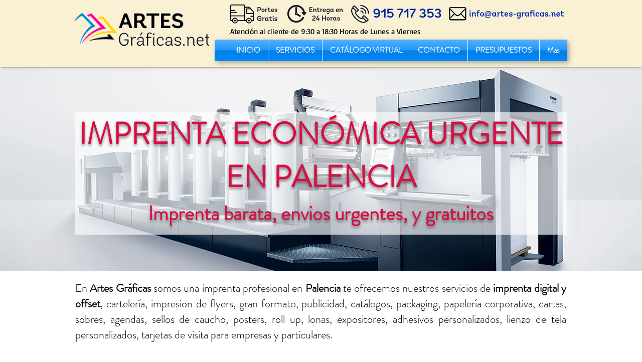

--- FILE ---
content_type: text/html; charset=UTF-8
request_url: https://www.artes-graficas.net/imprenta-barata-palencia
body_size: 218911
content:
<!DOCTYPE html>
<html lang="es">
<head>
  
  <!-- SEO Tags -->
  <title>IMPRENTA Barata Palencia | Digital | Urgente | Economica</title>
  <meta name="description" content="Somos la imprenta más barata y económica en Palencia, imprenta offset, imprenta digital, tarjetas de visita, flyers, catálogos, folletos. Artes Gráficas."/>
  <link rel="canonical" href="https://www.artes-graficas.net/imprenta-barata-palencia"/>
  <meta property="og:title" content="IMPRENTA Barata Palencia | Digital | Urgente | Economica"/>
  <meta property="og:description" content="Somos la imprenta más barata y económica en Palencia, imprenta offset, imprenta digital, tarjetas de visita, flyers, catálogos, folletos. Artes Gráficas."/>
  <meta property="og:url" content="https://www.artes-graficas.net/imprenta-barata-palencia"/>
  <meta property="og:site_name" content="Artes Graficas"/>
  <meta property="og:type" content="website"/>
  <meta name="google-site-verification" content="1hYKkOndo8DwpMk6qhHmY4_y6yu-7I-OPBXg8hxH-vM"/>
  <meta name="twitter:card" content="summary_large_image"/>
  <meta name="twitter:title" content="IMPRENTA Barata Palencia | Digital | Urgente | Economica"/>
  <meta name="twitter:description" content="Somos la imprenta más barata y económica en Palencia, imprenta offset, imprenta digital, tarjetas de visita, flyers, catálogos, folletos. Artes Gráficas."/><meta name="google-site-verification" content="1hYKkOndo8DwpMk6qhHmY4_y6yu-7I-OPBXg8hxH-vM" /><meta name="msvalidate.01" content="0B54BBCB2EE0A2279092EC9B6417AE21" />

  
  <meta charset='utf-8'>
  <meta name="viewport" content="width=device-width, initial-scale=1" id="wixDesktopViewport" />
  <meta http-equiv="X-UA-Compatible" content="IE=edge">
  <meta name="generator" content="Wix.com Website Builder"/>

  <link rel="icon" sizes="192x192" href="https://static.wixstatic.com/media/70925c_cc9789f04b8f486e8c453dea4e997d2f%7Emv2.jpg/v1/fill/w_192%2Ch_192%2Clg_1%2Cusm_0.66_1.00_0.01/70925c_cc9789f04b8f486e8c453dea4e997d2f%7Emv2.jpg" type="image/jpeg"/>
  <link rel="shortcut icon" href="https://static.wixstatic.com/media/70925c_cc9789f04b8f486e8c453dea4e997d2f%7Emv2.jpg/v1/fill/w_192%2Ch_192%2Clg_1%2Cusm_0.66_1.00_0.01/70925c_cc9789f04b8f486e8c453dea4e997d2f%7Emv2.jpg" type="image/jpeg"/>
  <link rel="apple-touch-icon" href="https://static.wixstatic.com/media/70925c_cc9789f04b8f486e8c453dea4e997d2f%7Emv2.jpg/v1/fill/w_180%2Ch_180%2Clg_1%2Cusm_0.66_1.00_0.01/70925c_cc9789f04b8f486e8c453dea4e997d2f%7Emv2.jpg" type="image/jpeg"/>

  <!-- Safari Pinned Tab Icon -->
  <!-- <link rel="mask-icon" href="https://static.wixstatic.com/media/70925c_cc9789f04b8f486e8c453dea4e997d2f%7Emv2.jpg/v1/fill/w_192%2Ch_192%2Clg_1%2Cusm_0.66_1.00_0.01/70925c_cc9789f04b8f486e8c453dea4e997d2f%7Emv2.jpg"> -->

  <!-- Original trials -->
  


  <!-- Segmenter Polyfill -->
  <script>
    if (!window.Intl || !window.Intl.Segmenter) {
      (function() {
        var script = document.createElement('script');
        script.src = 'https://static.parastorage.com/unpkg/@formatjs/intl-segmenter@11.7.10/polyfill.iife.js';
        document.head.appendChild(script);
      })();
    }
  </script>

  <!-- Legacy Polyfills -->
  <script nomodule="" src="https://static.parastorage.com/unpkg/core-js-bundle@3.2.1/minified.js"></script>
  <script nomodule="" src="https://static.parastorage.com/unpkg/focus-within-polyfill@5.0.9/dist/focus-within-polyfill.js"></script>

  <!-- Performance API Polyfills -->
  <script>
  (function () {
    var noop = function noop() {};
    if ("performance" in window === false) {
      window.performance = {};
    }
    window.performance.mark = performance.mark || noop;
    window.performance.measure = performance.measure || noop;
    if ("now" in window.performance === false) {
      var nowOffset = Date.now();
      if (performance.timing && performance.timing.navigationStart) {
        nowOffset = performance.timing.navigationStart;
      }
      window.performance.now = function now() {
        return Date.now() - nowOffset;
      };
    }
  })();
  </script>

  <!-- Globals Definitions -->
  <script>
    (function () {
      var now = Date.now()
      window.initialTimestamps = {
        initialTimestamp: now,
        initialRequestTimestamp: Math.round(performance.timeOrigin ? performance.timeOrigin : now - performance.now())
      }

      window.thunderboltTag = "libs-releases-GA-local"
      window.thunderboltVersion = "1.16780.0"
    })();
  </script>

  <!-- Essential Viewer Model -->
  <script type="application/json" id="wix-essential-viewer-model">{"fleetConfig":{"fleetName":"thunderbolt-seo-renderer","type":"GA","code":0},"mode":{"qa":false,"enableTestApi":false,"debug":false,"ssrIndicator":false,"ssrOnly":false,"siteAssetsFallback":"enable","versionIndicator":false},"componentsLibrariesTopology":[{"artifactId":"editor-elements","namespace":"wixui","url":"https:\/\/static.parastorage.com\/services\/editor-elements\/1.14853.0"},{"artifactId":"editor-elements","namespace":"dsgnsys","url":"https:\/\/static.parastorage.com\/services\/editor-elements\/1.14853.0"}],"siteFeaturesConfigs":{"sessionManager":{"isRunningInDifferentSiteContext":false}},"language":{"userLanguage":"es"},"siteAssets":{"clientTopology":{"mediaRootUrl":"https:\/\/static.wixstatic.com","staticMediaUrl":"https:\/\/static.wixstatic.com\/media","moduleRepoUrl":"https:\/\/static.parastorage.com\/unpkg","fileRepoUrl":"https:\/\/static.parastorage.com\/services","viewerAppsUrl":"https:\/\/viewer-apps.parastorage.com","viewerAssetsUrl":"https:\/\/viewer-assets.parastorage.com","siteAssetsUrl":"https:\/\/siteassets.parastorage.com","pageJsonServerUrls":["https:\/\/pages.parastorage.com","https:\/\/staticorigin.wixstatic.com","https:\/\/www.artes-graficas.net","https:\/\/fallback.wix.com\/wix-html-editor-pages-webapp\/page"],"pathOfTBModulesInFileRepoForFallback":"wix-thunderbolt\/dist\/"}},"siteFeatures":["accessibility","appMonitoring","assetsLoader","businessLogger","captcha","clickHandlerRegistrar","commonConfig","componentsLoader","componentsRegistry","consentPolicy","cyclicTabbing","domSelectors","environmentWixCodeSdk","environment","locationWixCodeSdk","mpaNavigation","navigationManager","navigationPhases","ooi","pages","panorama","renderer","reporter","router","scrollRestoration","seoWixCodeSdk","seo","sessionManager","siteMembersWixCodeSdk","siteMembers","siteScrollBlocker","siteWixCodeSdk","speculationRules","ssrCache","stores","structureApi","thunderboltInitializer","tpaCommons","translations","usedPlatformApis","warmupData","windowMessageRegistrar","windowWixCodeSdk","wixCustomElementComponent","wixEmbedsApi","componentsReact","platform"],"site":{"externalBaseUrl":"https:\/\/www.artes-graficas.net","isSEO":true},"media":{"staticMediaUrl":"https:\/\/static.wixstatic.com\/media","mediaRootUrl":"https:\/\/static.wixstatic.com\/","staticVideoUrl":"https:\/\/video.wixstatic.com\/"},"requestUrl":"https:\/\/www.artes-graficas.net\/imprenta-barata-palencia","rollout":{"siteAssetsVersionsRollout":false,"isDACRollout":0,"isTBRollout":false},"commonConfig":{"brand":"wix","host":"VIEWER","bsi":"","consentPolicy":{},"consentPolicyHeader":{},"siteRevision":"2","branchId":"77df66bf-7fe4-420c-b1e0-3983e6cc1215","renderingFlow":"NONE","language":"es","locale":"es-es"},"interactionSampleRatio":0.01,"dynamicModelUrl":"https:\/\/www.artes-graficas.net\/_api\/v2\/dynamicmodel","accessTokensUrl":"https:\/\/www.artes-graficas.net\/_api\/v1\/access-tokens","isExcludedFromSecurityExperiments":false,"experiments":{"specs.thunderbolt.hardenFetchAndXHR":true,"specs.thunderbolt.securityExperiments":true}}</script>
  <script>window.viewerModel = JSON.parse(document.getElementById('wix-essential-viewer-model').textContent)</script>

  <script>
    window.commonConfig = viewerModel.commonConfig
  </script>

  
  <!-- BEGIN handleAccessTokens bundle -->

  <script data-url="https://static.parastorage.com/services/wix-thunderbolt/dist/handleAccessTokens.inline.4f2f9a53.bundle.min.js">(()=>{"use strict";function e(e){let{context:o,property:r,value:n,enumerable:i=!0}=e,c=e.get,l=e.set;if(!r||void 0===n&&!c&&!l)return new Error("property and value are required");let a=o||globalThis,s=a?.[r],u={};if(void 0!==n)u.value=n;else{if(c){let e=t(c);e&&(u.get=e)}if(l){let e=t(l);e&&(u.set=e)}}let p={...u,enumerable:i||!1,configurable:!1};void 0!==n&&(p.writable=!1);try{Object.defineProperty(a,r,p)}catch(e){return e instanceof TypeError?s:e}return s}function t(e,t){return"function"==typeof e?e:!0===e?.async&&"function"==typeof e.func?t?async function(t){return e.func(t)}:async function(){return e.func()}:"function"==typeof e?.func?e.func:void 0}try{e({property:"strictDefine",value:e})}catch{}try{e({property:"defineStrictObject",value:r})}catch{}try{e({property:"defineStrictMethod",value:n})}catch{}var o=["toString","toLocaleString","valueOf","constructor","prototype"];function r(t){let{context:n,property:c,propertiesToExclude:l=[],skipPrototype:a=!1,hardenPrototypePropertiesToExclude:s=[]}=t;if(!c)return new Error("property is required");let u=(n||globalThis)[c],p={},f=i(n,c);u&&("object"==typeof u||"function"==typeof u)&&Reflect.ownKeys(u).forEach(t=>{if(!l.includes(t)&&!o.includes(t)){let o=i(u,t);if(o&&(o.writable||o.configurable)){let{value:r,get:n,set:i,enumerable:c=!1}=o,l={};void 0!==r?l.value=r:n?l.get=n:i&&(l.set=i);try{let o=e({context:u,property:t,...l,enumerable:c});p[t]=o}catch(e){if(!(e instanceof TypeError))throw e;try{p[t]=o.value||o.get||o.set}catch{}}}}});let d={originalObject:u,originalProperties:p};if(!a&&void 0!==u?.prototype){let e=r({context:u,property:"prototype",propertiesToExclude:s,skipPrototype:!0});e instanceof Error||(d.originalPrototype=e?.originalObject,d.originalPrototypeProperties=e?.originalProperties)}return e({context:n,property:c,value:u,enumerable:f?.enumerable}),d}function n(t,o){let r=(o||globalThis)[t],n=i(o||globalThis,t);return r&&n&&(n.writable||n.configurable)?(Object.freeze(r),e({context:globalThis,property:t,value:r})):r}function i(e,t){if(e&&t)try{return Reflect.getOwnPropertyDescriptor(e,t)}catch{return}}function c(e){if("string"!=typeof e)return e;try{return decodeURIComponent(e).toLowerCase().trim()}catch{return e.toLowerCase().trim()}}function l(e,t){let o="";if("string"==typeof e)o=e.split("=")[0]?.trim()||"";else{if(!e||"string"!=typeof e.name)return!1;o=e.name}return t.has(c(o)||"")}function a(e,t){let o;return o="string"==typeof e?e.split(";").map(e=>e.trim()).filter(e=>e.length>0):e||[],o.filter(e=>!l(e,t))}var s=null;function u(){return null===s&&(s=typeof Document>"u"?void 0:Object.getOwnPropertyDescriptor(Document.prototype,"cookie")),s}function p(t,o){if(!globalThis?.cookieStore)return;let r=globalThis.cookieStore.get.bind(globalThis.cookieStore),n=globalThis.cookieStore.getAll.bind(globalThis.cookieStore),i=globalThis.cookieStore.set.bind(globalThis.cookieStore),c=globalThis.cookieStore.delete.bind(globalThis.cookieStore);return e({context:globalThis.CookieStore.prototype,property:"get",value:async function(e){return l(("string"==typeof e?e:e.name)||"",t)?null:r.call(this,e)},enumerable:!0}),e({context:globalThis.CookieStore.prototype,property:"getAll",value:async function(){return a(await n.apply(this,Array.from(arguments)),t)},enumerable:!0}),e({context:globalThis.CookieStore.prototype,property:"set",value:async function(){let e=Array.from(arguments);if(!l(1===e.length?e[0].name:e[0],t))return i.apply(this,e);o&&console.warn(o)},enumerable:!0}),e({context:globalThis.CookieStore.prototype,property:"delete",value:async function(){let e=Array.from(arguments);if(!l(1===e.length?e[0].name:e[0],t))return c.apply(this,e)},enumerable:!0}),e({context:globalThis.cookieStore,property:"prototype",value:globalThis.CookieStore.prototype,enumerable:!1}),e({context:globalThis,property:"cookieStore",value:globalThis.cookieStore,enumerable:!0}),{get:r,getAll:n,set:i,delete:c}}var f=["TextEncoder","TextDecoder","XMLHttpRequestEventTarget","EventTarget","URL","JSON","Reflect","Object","Array","Map","Set","WeakMap","WeakSet","Promise","Symbol","Error"],d=["addEventListener","removeEventListener","dispatchEvent","encodeURI","encodeURIComponent","decodeURI","decodeURIComponent"];const y=(e,t)=>{try{const o=t?t.get.call(document):document.cookie;return o.split(";").map(e=>e.trim()).filter(t=>t?.startsWith(e))[0]?.split("=")[1]}catch(e){return""}},g=(e="",t="",o="/")=>`${e}=; ${t?`domain=${t};`:""} max-age=0; path=${o}; expires=Thu, 01 Jan 1970 00:00:01 GMT`;function m(){(function(){if("undefined"!=typeof window){const e=performance.getEntriesByType("navigation")[0];return"back_forward"===(e?.type||"")}return!1})()&&function(){const{counter:e}=function(){const e=b("getItem");if(e){const[t,o]=e.split("-"),r=o?parseInt(o,10):0;if(r>=3){const e=t?Number(t):0;if(Date.now()-e>6e4)return{counter:0}}return{counter:r}}return{counter:0}}();e<3?(!function(e=1){b("setItem",`${Date.now()}-${e}`)}(e+1),window.location.reload()):console.error("ATS: Max reload attempts reached")}()}function b(e,t){try{return sessionStorage[e]("reload",t||"")}catch(e){console.error("ATS: Error calling sessionStorage:",e)}}const h="client-session-bind",v="sec-fetch-unsupported",{experiments:w}=window.viewerModel,T=[h,"client-binding",v,"svSession","smSession","server-session-bind","wixSession2","wixSession3"].map(e=>e.toLowerCase()),{cookie:S}=function(t,o){let r=new Set(t);return e({context:document,property:"cookie",set:{func:e=>function(e,t,o,r){let n=u(),i=c(t.split(";")[0]||"")||"";[...o].every(e=>!i.startsWith(e.toLowerCase()))&&n?.set?n.set.call(e,t):r&&console.warn(r)}(document,e,r,o)},get:{func:()=>function(e,t){let o=u();if(!o?.get)throw new Error("Cookie descriptor or getter not available");return a(o.get.call(e),t).join("; ")}(document,r)},enumerable:!0}),{cookieStore:p(r,o),cookie:u()}}(T),k="tbReady",x="security_overrideGlobals",{experiments:E,siteFeaturesConfigs:C,accessTokensUrl:P}=window.viewerModel,R=P,M={},O=(()=>{const e=y(h,S);if(w["specs.thunderbolt.browserCacheReload"]){y(v,S)||e?b("removeItem"):m()}return(()=>{const e=g(h),t=g(h,location.hostname);S.set.call(document,e),S.set.call(document,t)})(),e})();O&&(M["client-binding"]=O);const D=fetch;addEventListener(k,function e(t){const{logger:o}=t.detail;try{window.tb.init({fetch:D,fetchHeaders:M})}catch(e){const t=new Error("TB003");o.meter(`${x}_${t.message}`,{paramsOverrides:{errorType:x,eventString:t.message}}),window?.viewerModel?.mode.debug&&console.error(e)}finally{removeEventListener(k,e)}}),E["specs.thunderbolt.hardenFetchAndXHR"]||(window.fetchDynamicModel=()=>C.sessionManager.isRunningInDifferentSiteContext?Promise.resolve({}):fetch(R,{credentials:"same-origin",headers:M}).then(function(e){if(!e.ok)throw new Error(`[${e.status}]${e.statusText}`);return e.json()}),window.dynamicModelPromise=window.fetchDynamicModel())})();
//# sourceMappingURL=https://static.parastorage.com/services/wix-thunderbolt/dist/handleAccessTokens.inline.4f2f9a53.bundle.min.js.map</script>

<!-- END handleAccessTokens bundle -->

<!-- BEGIN overrideGlobals bundle -->

<script data-url="https://static.parastorage.com/services/wix-thunderbolt/dist/overrideGlobals.inline.ec13bfcf.bundle.min.js">(()=>{"use strict";function e(e){let{context:r,property:o,value:n,enumerable:i=!0}=e,c=e.get,a=e.set;if(!o||void 0===n&&!c&&!a)return new Error("property and value are required");let l=r||globalThis,u=l?.[o],s={};if(void 0!==n)s.value=n;else{if(c){let e=t(c);e&&(s.get=e)}if(a){let e=t(a);e&&(s.set=e)}}let p={...s,enumerable:i||!1,configurable:!1};void 0!==n&&(p.writable=!1);try{Object.defineProperty(l,o,p)}catch(e){return e instanceof TypeError?u:e}return u}function t(e,t){return"function"==typeof e?e:!0===e?.async&&"function"==typeof e.func?t?async function(t){return e.func(t)}:async function(){return e.func()}:"function"==typeof e?.func?e.func:void 0}try{e({property:"strictDefine",value:e})}catch{}try{e({property:"defineStrictObject",value:o})}catch{}try{e({property:"defineStrictMethod",value:n})}catch{}var r=["toString","toLocaleString","valueOf","constructor","prototype"];function o(t){let{context:n,property:c,propertiesToExclude:a=[],skipPrototype:l=!1,hardenPrototypePropertiesToExclude:u=[]}=t;if(!c)return new Error("property is required");let s=(n||globalThis)[c],p={},f=i(n,c);s&&("object"==typeof s||"function"==typeof s)&&Reflect.ownKeys(s).forEach(t=>{if(!a.includes(t)&&!r.includes(t)){let r=i(s,t);if(r&&(r.writable||r.configurable)){let{value:o,get:n,set:i,enumerable:c=!1}=r,a={};void 0!==o?a.value=o:n?a.get=n:i&&(a.set=i);try{let r=e({context:s,property:t,...a,enumerable:c});p[t]=r}catch(e){if(!(e instanceof TypeError))throw e;try{p[t]=r.value||r.get||r.set}catch{}}}}});let d={originalObject:s,originalProperties:p};if(!l&&void 0!==s?.prototype){let e=o({context:s,property:"prototype",propertiesToExclude:u,skipPrototype:!0});e instanceof Error||(d.originalPrototype=e?.originalObject,d.originalPrototypeProperties=e?.originalProperties)}return e({context:n,property:c,value:s,enumerable:f?.enumerable}),d}function n(t,r){let o=(r||globalThis)[t],n=i(r||globalThis,t);return o&&n&&(n.writable||n.configurable)?(Object.freeze(o),e({context:globalThis,property:t,value:o})):o}function i(e,t){if(e&&t)try{return Reflect.getOwnPropertyDescriptor(e,t)}catch{return}}function c(e){if("string"!=typeof e)return e;try{return decodeURIComponent(e).toLowerCase().trim()}catch{return e.toLowerCase().trim()}}function a(e,t){return e instanceof Headers?e.forEach((r,o)=>{l(o,t)||e.delete(o)}):Object.keys(e).forEach(r=>{l(r,t)||delete e[r]}),e}function l(e,t){return!t.has(c(e)||"")}function u(e,t){let r=!0,o=function(e){let t,r;if(globalThis.Request&&e instanceof Request)t=e.url;else{if("function"!=typeof e?.toString)throw new Error("Unsupported type for url");t=e.toString()}try{return new URL(t).pathname}catch{return r=t.replace(/#.+/gi,"").split("?").shift(),r.startsWith("/")?r:`/${r}`}}(e),n=c(o);return n&&t.some(e=>n.includes(e))&&(r=!1),r}function s(t,r,o){let n=fetch,i=XMLHttpRequest,c=new Set(r);function s(){let e=new i,r=e.open,n=e.setRequestHeader;return e.open=function(){let n=Array.from(arguments),i=n[1];if(n.length<2||u(i,t))return r.apply(e,n);throw new Error(o||`Request not allowed for path ${i}`)},e.setRequestHeader=function(t,r){l(decodeURIComponent(t),c)&&n.call(e,t,r)},e}return e({property:"fetch",value:function(){let e=function(e,t){return globalThis.Request&&e[0]instanceof Request&&e[0]?.headers?a(e[0].headers,t):e[1]?.headers&&a(e[1].headers,t),e}(arguments,c);return u(arguments[0],t)?n.apply(globalThis,Array.from(e)):new Promise((e,t)=>{t(new Error(o||`Request not allowed for path ${arguments[0]}`))})},enumerable:!0}),e({property:"XMLHttpRequest",value:s,enumerable:!0}),Object.keys(i).forEach(e=>{s[e]=i[e]}),{fetch:n,XMLHttpRequest:i}}var p=["TextEncoder","TextDecoder","XMLHttpRequestEventTarget","EventTarget","URL","JSON","Reflect","Object","Array","Map","Set","WeakMap","WeakSet","Promise","Symbol","Error"],f=["addEventListener","removeEventListener","dispatchEvent","encodeURI","encodeURIComponent","decodeURI","decodeURIComponent"];const d=function(){let t=globalThis.open,r=document.open;function o(e,r,o){let n="string"!=typeof e,i=t.call(window,e,r,o);return n||e&&function(e){return e.startsWith("//")&&/(?:[a-z0-9](?:[a-z0-9-]{0,61}[a-z0-9])?\.)+[a-z0-9][a-z0-9-]{0,61}[a-z0-9]/g.test(`${location.protocol}:${e}`)&&(e=`${location.protocol}${e}`),!e.startsWith("http")||new URL(e).hostname===location.hostname}(e)?{}:i}return e({property:"open",value:o,context:globalThis,enumerable:!0}),e({property:"open",value:function(e,t,n){return e?o(e,t,n):r.call(document,e||"",t||"",n||"")},context:document,enumerable:!0}),{open:t,documentOpen:r}},y=function(){let t=document.createElement,r=Element.prototype.setAttribute,o=Element.prototype.setAttributeNS;return e({property:"createElement",context:document,value:function(n,i){let a=t.call(document,n,i);if("iframe"===c(n)){e({property:"srcdoc",context:a,get:()=>"",set:()=>{console.warn("`srcdoc` is not allowed in iframe elements.")}});let t=function(e,t){"srcdoc"!==e.toLowerCase()?r.call(a,e,t):console.warn("`srcdoc` attribute is not allowed to be set.")},n=function(e,t,r){"srcdoc"!==t.toLowerCase()?o.call(a,e,t,r):console.warn("`srcdoc` attribute is not allowed to be set.")};a.setAttribute=t,a.setAttributeNS=n}return a},enumerable:!0}),{createElement:t,setAttribute:r,setAttributeNS:o}},m=["client-binding"],b=["/_api/v1/access-tokens","/_api/v2/dynamicmodel","/_api/one-app-session-web/v3/businesses"],h=function(){let t=setTimeout,r=setInterval;return o("setTimeout",0,globalThis),o("setInterval",0,globalThis),{setTimeout:t,setInterval:r};function o(t,r,o){let n=o||globalThis,i=n[t];if(!i||"function"!=typeof i)throw new Error(`Function ${t} not found or is not a function`);e({property:t,value:function(){let e=Array.from(arguments);if("string"!=typeof e[r])return i.apply(n,e);console.warn(`Calling ${t} with a String Argument at index ${r} is not allowed`)},context:o,enumerable:!0})}},v=function(){if(navigator&&"serviceWorker"in navigator){let t=navigator.serviceWorker.register;return e({context:navigator.serviceWorker,property:"register",value:function(){console.log("Service worker registration is not allowed")},enumerable:!0}),{register:t}}return{}};performance.mark("overrideGlobals started");const{isExcludedFromSecurityExperiments:g,experiments:w}=window.viewerModel,E=!g&&w["specs.thunderbolt.securityExperiments"];try{d(),E&&y(),w["specs.thunderbolt.hardenFetchAndXHR"]&&E&&s(b,m),v(),(e=>{let t=[],r=[];r=r.concat(["TextEncoder","TextDecoder"]),e&&(r=r.concat(["XMLHttpRequestEventTarget","EventTarget"])),r=r.concat(["URL","JSON"]),e&&(t=t.concat(["addEventListener","removeEventListener"])),t=t.concat(["encodeURI","encodeURIComponent","decodeURI","decodeURIComponent"]),r=r.concat(["String","Number"]),e&&r.push("Object"),r=r.concat(["Reflect"]),t.forEach(e=>{n(e),["addEventListener","removeEventListener"].includes(e)&&n(e,document)}),r.forEach(e=>{o({property:e})})})(E),E&&h()}catch(e){window?.viewerModel?.mode.debug&&console.error(e);const t=new Error("TB006");window.fedops?.reportError(t,"security_overrideGlobals"),window.Sentry?window.Sentry.captureException(t):globalThis.defineStrictProperty("sentryBuffer",[t],window,!1)}performance.mark("overrideGlobals ended")})();
//# sourceMappingURL=https://static.parastorage.com/services/wix-thunderbolt/dist/overrideGlobals.inline.ec13bfcf.bundle.min.js.map</script>

<!-- END overrideGlobals bundle -->


  
  <script>
    window.commonConfig = viewerModel.commonConfig

	
  </script>

  <!-- Initial CSS -->
  <style data-url="https://static.parastorage.com/services/wix-thunderbolt/dist/main.347af09f.min.css">@keyframes slide-horizontal-new{0%{transform:translateX(100%)}}@keyframes slide-horizontal-old{80%{opacity:1}to{opacity:0;transform:translateX(-100%)}}@keyframes slide-vertical-new{0%{transform:translateY(-100%)}}@keyframes slide-vertical-old{80%{opacity:1}to{opacity:0;transform:translateY(100%)}}@keyframes out-in-new{0%{opacity:0}}@keyframes out-in-old{to{opacity:0}}:root:active-view-transition{view-transition-name:none}::view-transition{pointer-events:none}:root:active-view-transition::view-transition-new(page-group),:root:active-view-transition::view-transition-old(page-group){animation-duration:.6s;cursor:wait;pointer-events:all}:root:active-view-transition-type(SlideHorizontal)::view-transition-old(page-group){animation:slide-horizontal-old .6s cubic-bezier(.83,0,.17,1) forwards;mix-blend-mode:normal}:root:active-view-transition-type(SlideHorizontal)::view-transition-new(page-group){animation:slide-horizontal-new .6s cubic-bezier(.83,0,.17,1) backwards;mix-blend-mode:normal}:root:active-view-transition-type(SlideVertical)::view-transition-old(page-group){animation:slide-vertical-old .6s cubic-bezier(.83,0,.17,1) forwards;mix-blend-mode:normal}:root:active-view-transition-type(SlideVertical)::view-transition-new(page-group){animation:slide-vertical-new .6s cubic-bezier(.83,0,.17,1) backwards;mix-blend-mode:normal}:root:active-view-transition-type(OutIn)::view-transition-old(page-group){animation:out-in-old .35s cubic-bezier(.22,1,.36,1) forwards}:root:active-view-transition-type(OutIn)::view-transition-new(page-group){animation:out-in-new .35s cubic-bezier(.64,0,.78,0) .35s backwards}@media(prefers-reduced-motion:reduce){::view-transition-group(*),::view-transition-new(*),::view-transition-old(*){animation:none!important}}body,html{background:transparent;border:0;margin:0;outline:0;padding:0;vertical-align:baseline}body{--scrollbar-width:0px;font-family:Arial,Helvetica,sans-serif;font-size:10px}body,html{height:100%}body{overflow-x:auto;overflow-y:scroll}body:not(.responsive) #site-root{min-width:var(--site-width);width:100%}body:not([data-js-loaded]) [data-hide-prejs]{visibility:hidden}interact-element{display:contents}#SITE_CONTAINER{position:relative}:root{--one-unit:1vw;--section-max-width:9999px;--spx-stopper-max:9999px;--spx-stopper-min:0px;--browser-zoom:1}@supports(-webkit-appearance:none) and (stroke-color:transparent){:root{--safari-sticky-fix:opacity;--experimental-safari-sticky-fix:translateZ(0)}}@supports(container-type:inline-size){:root{--one-unit:1cqw}}[id^=oldHoverBox-]{mix-blend-mode:plus-lighter;transition:opacity .5s ease,visibility .5s ease}[data-mesh-id$=inlineContent-gridContainer]:has(>[id^=oldHoverBox-]){isolation:isolate}</style>
<style data-url="https://static.parastorage.com/services/wix-thunderbolt/dist/main.renderer.9cb0985f.min.css">a,abbr,acronym,address,applet,b,big,blockquote,button,caption,center,cite,code,dd,del,dfn,div,dl,dt,em,fieldset,font,footer,form,h1,h2,h3,h4,h5,h6,header,i,iframe,img,ins,kbd,label,legend,li,nav,object,ol,p,pre,q,s,samp,section,small,span,strike,strong,sub,sup,table,tbody,td,tfoot,th,thead,title,tr,tt,u,ul,var{background:transparent;border:0;margin:0;outline:0;padding:0;vertical-align:baseline}input,select,textarea{box-sizing:border-box;font-family:Helvetica,Arial,sans-serif}ol,ul{list-style:none}blockquote,q{quotes:none}ins{text-decoration:none}del{text-decoration:line-through}table{border-collapse:collapse;border-spacing:0}a{cursor:pointer;text-decoration:none}.testStyles{overflow-y:hidden}.reset-button{-webkit-appearance:none;background:none;border:0;color:inherit;font:inherit;line-height:normal;outline:0;overflow:visible;padding:0;-webkit-user-select:none;-moz-user-select:none;-ms-user-select:none}:focus{outline:none}body.device-mobile-optimized:not(.disable-site-overflow){overflow-x:hidden;overflow-y:scroll}body.device-mobile-optimized:not(.responsive) #SITE_CONTAINER{margin-left:auto;margin-right:auto;overflow-x:visible;position:relative;width:320px}body.device-mobile-optimized:not(.responsive):not(.blockSiteScrolling) #SITE_CONTAINER{margin-top:0}body.device-mobile-optimized>*{max-width:100%!important}body.device-mobile-optimized #site-root{overflow-x:hidden;overflow-y:hidden}@supports(overflow:clip){body.device-mobile-optimized #site-root{overflow-x:clip;overflow-y:clip}}body.device-mobile-non-optimized #SITE_CONTAINER #site-root{overflow-x:clip;overflow-y:clip}body.device-mobile-non-optimized.fullScreenMode{background-color:#5f6360}body.device-mobile-non-optimized.fullScreenMode #MOBILE_ACTIONS_MENU,body.device-mobile-non-optimized.fullScreenMode #SITE_BACKGROUND,body.device-mobile-non-optimized.fullScreenMode #site-root,body.fullScreenMode #WIX_ADS{visibility:hidden}body.fullScreenMode{overflow-x:hidden!important;overflow-y:hidden!important}body.fullScreenMode.device-mobile-optimized #TINY_MENU{opacity:0;pointer-events:none}body.fullScreenMode-scrollable.device-mobile-optimized{overflow-x:hidden!important;overflow-y:auto!important}body.fullScreenMode-scrollable.device-mobile-optimized #masterPage,body.fullScreenMode-scrollable.device-mobile-optimized #site-root{overflow-x:hidden!important;overflow-y:hidden!important}body.fullScreenMode-scrollable.device-mobile-optimized #SITE_BACKGROUND,body.fullScreenMode-scrollable.device-mobile-optimized #masterPage{height:auto!important}body.fullScreenMode-scrollable.device-mobile-optimized #masterPage.mesh-layout{height:0!important}body.blockSiteScrolling,body.siteScrollingBlocked{position:fixed;width:100%}body.blockSiteScrolling #SITE_CONTAINER{margin-top:calc(var(--blocked-site-scroll-margin-top)*-1)}#site-root{margin:0 auto;min-height:100%;position:relative;top:var(--wix-ads-height)}#site-root img:not([src]){visibility:hidden}#site-root svg img:not([src]){visibility:visible}.auto-generated-link{color:inherit}#SCROLL_TO_BOTTOM,#SCROLL_TO_TOP{height:0}.has-click-trigger{cursor:pointer}.fullScreenOverlay{bottom:0;display:flex;justify-content:center;left:0;overflow-y:hidden;position:fixed;right:0;top:-60px;z-index:1005}.fullScreenOverlay>.fullScreenOverlayContent{bottom:0;left:0;margin:0 auto;overflow:hidden;position:absolute;right:0;top:60px;transform:translateZ(0)}[data-mesh-id$=centeredContent],[data-mesh-id$=form],[data-mesh-id$=inlineContent]{pointer-events:none;position:relative}[data-mesh-id$=-gridWrapper],[data-mesh-id$=-rotated-wrapper]{pointer-events:none}[data-mesh-id$=-gridContainer]>*,[data-mesh-id$=-rotated-wrapper]>*,[data-mesh-id$=inlineContent]>:not([data-mesh-id$=-gridContainer]){pointer-events:auto}.device-mobile-optimized #masterPage.mesh-layout #SOSP_CONTAINER_CUSTOM_ID{grid-area:2/1/3/2;-ms-grid-row:2;position:relative}#masterPage.mesh-layout{-ms-grid-rows:max-content max-content min-content max-content;-ms-grid-columns:100%;align-items:start;display:-ms-grid;display:grid;grid-template-columns:100%;grid-template-rows:max-content max-content min-content max-content;justify-content:stretch}#masterPage.mesh-layout #PAGES_CONTAINER,#masterPage.mesh-layout #SITE_FOOTER-placeholder,#masterPage.mesh-layout #SITE_FOOTER_WRAPPER,#masterPage.mesh-layout #SITE_HEADER-placeholder,#masterPage.mesh-layout #SITE_HEADER_WRAPPER,#masterPage.mesh-layout #SOSP_CONTAINER_CUSTOM_ID[data-state~=mobileView],#masterPage.mesh-layout #soapAfterPagesContainer,#masterPage.mesh-layout #soapBeforePagesContainer{-ms-grid-row-align:start;-ms-grid-column-align:start;-ms-grid-column:1}#masterPage.mesh-layout #SITE_HEADER-placeholder,#masterPage.mesh-layout #SITE_HEADER_WRAPPER{grid-area:1/1/2/2;-ms-grid-row:1}#masterPage.mesh-layout #PAGES_CONTAINER,#masterPage.mesh-layout #soapAfterPagesContainer,#masterPage.mesh-layout #soapBeforePagesContainer{grid-area:3/1/4/2;-ms-grid-row:3}#masterPage.mesh-layout #soapAfterPagesContainer,#masterPage.mesh-layout #soapBeforePagesContainer{width:100%}#masterPage.mesh-layout #PAGES_CONTAINER{align-self:stretch}#masterPage.mesh-layout main#PAGES_CONTAINER{display:block}#masterPage.mesh-layout #SITE_FOOTER-placeholder,#masterPage.mesh-layout #SITE_FOOTER_WRAPPER{grid-area:4/1/5/2;-ms-grid-row:4}#masterPage.mesh-layout #SITE_PAGES,#masterPage.mesh-layout [data-mesh-id=PAGES_CONTAINERcenteredContent],#masterPage.mesh-layout [data-mesh-id=PAGES_CONTAINERinlineContent]{height:100%}#masterPage.mesh-layout.desktop>*{width:100%}#masterPage.mesh-layout #PAGES_CONTAINER,#masterPage.mesh-layout #SITE_FOOTER,#masterPage.mesh-layout #SITE_FOOTER_WRAPPER,#masterPage.mesh-layout #SITE_HEADER,#masterPage.mesh-layout #SITE_HEADER_WRAPPER,#masterPage.mesh-layout #SITE_PAGES,#masterPage.mesh-layout #masterPageinlineContent{position:relative}#masterPage.mesh-layout #SITE_HEADER{grid-area:1/1/2/2}#masterPage.mesh-layout #SITE_FOOTER{grid-area:4/1/5/2}#masterPage.mesh-layout.overflow-x-clip #SITE_FOOTER,#masterPage.mesh-layout.overflow-x-clip #SITE_HEADER{overflow-x:clip}[data-z-counter]{z-index:0}[data-z-counter="0"]{z-index:auto}.wixSiteProperties{-webkit-font-smoothing:antialiased;-moz-osx-font-smoothing:grayscale}:root{--wst-button-color-fill-primary:rgb(var(--color_48));--wst-button-color-border-primary:rgb(var(--color_49));--wst-button-color-text-primary:rgb(var(--color_50));--wst-button-color-fill-primary-hover:rgb(var(--color_51));--wst-button-color-border-primary-hover:rgb(var(--color_52));--wst-button-color-text-primary-hover:rgb(var(--color_53));--wst-button-color-fill-primary-disabled:rgb(var(--color_54));--wst-button-color-border-primary-disabled:rgb(var(--color_55));--wst-button-color-text-primary-disabled:rgb(var(--color_56));--wst-button-color-fill-secondary:rgb(var(--color_57));--wst-button-color-border-secondary:rgb(var(--color_58));--wst-button-color-text-secondary:rgb(var(--color_59));--wst-button-color-fill-secondary-hover:rgb(var(--color_60));--wst-button-color-border-secondary-hover:rgb(var(--color_61));--wst-button-color-text-secondary-hover:rgb(var(--color_62));--wst-button-color-fill-secondary-disabled:rgb(var(--color_63));--wst-button-color-border-secondary-disabled:rgb(var(--color_64));--wst-button-color-text-secondary-disabled:rgb(var(--color_65));--wst-color-fill-base-1:rgb(var(--color_36));--wst-color-fill-base-2:rgb(var(--color_37));--wst-color-fill-base-shade-1:rgb(var(--color_38));--wst-color-fill-base-shade-2:rgb(var(--color_39));--wst-color-fill-base-shade-3:rgb(var(--color_40));--wst-color-fill-accent-1:rgb(var(--color_41));--wst-color-fill-accent-2:rgb(var(--color_42));--wst-color-fill-accent-3:rgb(var(--color_43));--wst-color-fill-accent-4:rgb(var(--color_44));--wst-color-fill-background-primary:rgb(var(--color_11));--wst-color-fill-background-secondary:rgb(var(--color_12));--wst-color-text-primary:rgb(var(--color_15));--wst-color-text-secondary:rgb(var(--color_14));--wst-color-action:rgb(var(--color_18));--wst-color-disabled:rgb(var(--color_39));--wst-color-title:rgb(var(--color_45));--wst-color-subtitle:rgb(var(--color_46));--wst-color-line:rgb(var(--color_47));--wst-font-style-h2:var(--font_2);--wst-font-style-h3:var(--font_3);--wst-font-style-h4:var(--font_4);--wst-font-style-h5:var(--font_5);--wst-font-style-h6:var(--font_6);--wst-font-style-body-large:var(--font_7);--wst-font-style-body-medium:var(--font_8);--wst-font-style-body-small:var(--font_9);--wst-font-style-body-x-small:var(--font_10);--wst-color-custom-1:rgb(var(--color_13));--wst-color-custom-2:rgb(var(--color_16));--wst-color-custom-3:rgb(var(--color_17));--wst-color-custom-4:rgb(var(--color_19));--wst-color-custom-5:rgb(var(--color_20));--wst-color-custom-6:rgb(var(--color_21));--wst-color-custom-7:rgb(var(--color_22));--wst-color-custom-8:rgb(var(--color_23));--wst-color-custom-9:rgb(var(--color_24));--wst-color-custom-10:rgb(var(--color_25));--wst-color-custom-11:rgb(var(--color_26));--wst-color-custom-12:rgb(var(--color_27));--wst-color-custom-13:rgb(var(--color_28));--wst-color-custom-14:rgb(var(--color_29));--wst-color-custom-15:rgb(var(--color_30));--wst-color-custom-16:rgb(var(--color_31));--wst-color-custom-17:rgb(var(--color_32));--wst-color-custom-18:rgb(var(--color_33));--wst-color-custom-19:rgb(var(--color_34));--wst-color-custom-20:rgb(var(--color_35))}.wix-presets-wrapper{display:contents}</style>

  <meta name="format-detection" content="telephone=no">
  <meta name="skype_toolbar" content="skype_toolbar_parser_compatible">
  
  

  

  

  <!-- head performance data start -->
  
  <!-- head performance data end -->
  

    


    
<style data-href="https://static.parastorage.com/services/editor-elements-library/dist/thunderbolt/rb_wixui.thunderbolt_bootstrap-classic.72e6a2a3.min.css">.PlZyDq{touch-action:manipulation}.uDW_Qe{align-items:center;box-sizing:border-box;display:flex;justify-content:var(--label-align);min-width:100%;text-align:initial;width:-moz-max-content;width:max-content}.uDW_Qe:before{max-width:var(--margin-start,0)}.uDW_Qe:after,.uDW_Qe:before{align-self:stretch;content:"";flex-grow:1}.uDW_Qe:after{max-width:var(--margin-end,0)}.FubTgk{height:100%}.FubTgk .uDW_Qe{border-radius:var(--corvid-border-radius,var(--rd,0));bottom:0;box-shadow:var(--shd,0 1px 4px rgba(0,0,0,.6));left:0;position:absolute;right:0;top:0;transition:var(--trans1,border-color .4s ease 0s,background-color .4s ease 0s)}.FubTgk .uDW_Qe:link,.FubTgk .uDW_Qe:visited{border-color:transparent}.FubTgk .l7_2fn{color:var(--corvid-color,rgb(var(--txt,var(--color_15,color_15))));font:var(--fnt,var(--font_5));margin:0;position:relative;transition:var(--trans2,color .4s ease 0s);white-space:nowrap}.FubTgk[aria-disabled=false] .uDW_Qe{background-color:var(--corvid-background-color,rgba(var(--bg,var(--color_17,color_17)),var(--alpha-bg,1)));border:solid var(--corvid-border-color,rgba(var(--brd,var(--color_15,color_15)),var(--alpha-brd,1))) var(--corvid-border-width,var(--brw,0));cursor:pointer!important}:host(.device-mobile-optimized) .FubTgk[aria-disabled=false]:active .uDW_Qe,body.device-mobile-optimized .FubTgk[aria-disabled=false]:active .uDW_Qe{background-color:var(--corvid-hover-background-color,rgba(var(--bgh,var(--color_18,color_18)),var(--alpha-bgh,1)));border-color:var(--corvid-hover-border-color,rgba(var(--brdh,var(--color_15,color_15)),var(--alpha-brdh,1)))}:host(.device-mobile-optimized) .FubTgk[aria-disabled=false]:active .l7_2fn,body.device-mobile-optimized .FubTgk[aria-disabled=false]:active .l7_2fn{color:var(--corvid-hover-color,rgb(var(--txth,var(--color_15,color_15))))}:host(:not(.device-mobile-optimized)) .FubTgk[aria-disabled=false]:hover .uDW_Qe,body:not(.device-mobile-optimized) .FubTgk[aria-disabled=false]:hover .uDW_Qe{background-color:var(--corvid-hover-background-color,rgba(var(--bgh,var(--color_18,color_18)),var(--alpha-bgh,1)));border-color:var(--corvid-hover-border-color,rgba(var(--brdh,var(--color_15,color_15)),var(--alpha-brdh,1)))}:host(:not(.device-mobile-optimized)) .FubTgk[aria-disabled=false]:hover .l7_2fn,body:not(.device-mobile-optimized) .FubTgk[aria-disabled=false]:hover .l7_2fn{color:var(--corvid-hover-color,rgb(var(--txth,var(--color_15,color_15))))}.FubTgk[aria-disabled=true] .uDW_Qe{background-color:var(--corvid-disabled-background-color,rgba(var(--bgd,204,204,204),var(--alpha-bgd,1)));border-color:var(--corvid-disabled-border-color,rgba(var(--brdd,204,204,204),var(--alpha-brdd,1)));border-style:solid;border-width:var(--corvid-border-width,var(--brw,0))}.FubTgk[aria-disabled=true] .l7_2fn{color:var(--corvid-disabled-color,rgb(var(--txtd,255,255,255)))}.uUxqWY{align-items:center;box-sizing:border-box;display:flex;justify-content:var(--label-align);min-width:100%;text-align:initial;width:-moz-max-content;width:max-content}.uUxqWY:before{max-width:var(--margin-start,0)}.uUxqWY:after,.uUxqWY:before{align-self:stretch;content:"";flex-grow:1}.uUxqWY:after{max-width:var(--margin-end,0)}.Vq4wYb[aria-disabled=false] .uUxqWY{cursor:pointer}:host(.device-mobile-optimized) .Vq4wYb[aria-disabled=false]:active .wJVzSK,body.device-mobile-optimized .Vq4wYb[aria-disabled=false]:active .wJVzSK{color:var(--corvid-hover-color,rgb(var(--txth,var(--color_15,color_15))));transition:var(--trans,color .4s ease 0s)}:host(:not(.device-mobile-optimized)) .Vq4wYb[aria-disabled=false]:hover .wJVzSK,body:not(.device-mobile-optimized) .Vq4wYb[aria-disabled=false]:hover .wJVzSK{color:var(--corvid-hover-color,rgb(var(--txth,var(--color_15,color_15))));transition:var(--trans,color .4s ease 0s)}.Vq4wYb .uUxqWY{bottom:0;left:0;position:absolute;right:0;top:0}.Vq4wYb .wJVzSK{color:var(--corvid-color,rgb(var(--txt,var(--color_15,color_15))));font:var(--fnt,var(--font_5));transition:var(--trans,color .4s ease 0s);white-space:nowrap}.Vq4wYb[aria-disabled=true] .wJVzSK{color:var(--corvid-disabled-color,rgb(var(--txtd,255,255,255)))}:host(:not(.device-mobile-optimized)) .CohWsy,body:not(.device-mobile-optimized) .CohWsy{display:flex}:host(:not(.device-mobile-optimized)) .V5AUxf,body:not(.device-mobile-optimized) .V5AUxf{-moz-column-gap:var(--margin);column-gap:var(--margin);direction:var(--direction);display:flex;margin:0 auto;position:relative;width:calc(100% - var(--padding)*2)}:host(:not(.device-mobile-optimized)) .V5AUxf>*,body:not(.device-mobile-optimized) .V5AUxf>*{direction:ltr;flex:var(--column-flex) 1 0%;left:0;margin-bottom:var(--padding);margin-top:var(--padding);min-width:0;position:relative;top:0}:host(.device-mobile-optimized) .V5AUxf,body.device-mobile-optimized .V5AUxf{display:block;padding-bottom:var(--padding-y);padding-left:var(--padding-x,0);padding-right:var(--padding-x,0);padding-top:var(--padding-y);position:relative}:host(.device-mobile-optimized) .V5AUxf>*,body.device-mobile-optimized .V5AUxf>*{margin-bottom:var(--margin);position:relative}:host(.device-mobile-optimized) .V5AUxf>:first-child,body.device-mobile-optimized .V5AUxf>:first-child{margin-top:var(--firstChildMarginTop,0)}:host(.device-mobile-optimized) .V5AUxf>:last-child,body.device-mobile-optimized .V5AUxf>:last-child{margin-bottom:var(--lastChildMarginBottom)}.LIhNy3{backface-visibility:hidden}.jhxvbR,.mtrorN{display:block;height:100%;width:100%}.jhxvbR img{max-width:var(--wix-img-max-width,100%)}.jhxvbR[data-animate-blur] img{filter:blur(9px);transition:filter .8s ease-in}.jhxvbR[data-animate-blur] img[data-load-done]{filter:none}.if7Vw2{height:100%;left:0;-webkit-mask-image:var(--mask-image,none);mask-image:var(--mask-image,none);-webkit-mask-position:var(--mask-position,0);mask-position:var(--mask-position,0);-webkit-mask-repeat:var(--mask-repeat,no-repeat);mask-repeat:var(--mask-repeat,no-repeat);-webkit-mask-size:var(--mask-size,100%);mask-size:var(--mask-size,100%);overflow:hidden;pointer-events:var(--fill-layer-background-media-pointer-events);position:absolute;top:0;width:100%}.if7Vw2.f0uTJH{clip:rect(0,auto,auto,0)}.if7Vw2 .i1tH8h{height:100%;position:absolute;top:0;width:100%}.if7Vw2 .DXi4PB{height:var(--fill-layer-image-height,100%);opacity:var(--fill-layer-image-opacity)}.if7Vw2 .DXi4PB img{height:100%;width:100%}@supports(-webkit-hyphens:none){.if7Vw2.f0uTJH{clip:auto;-webkit-clip-path:inset(0)}}.wG8dni{height:100%}.tcElKx{background-color:var(--bg-overlay-color);background-image:var(--bg-gradient);transition:var(--inherit-transition)}.ImALHf,.Ybjs9b{opacity:var(--fill-layer-video-opacity)}.UWmm3w{bottom:var(--media-padding-bottom);height:var(--media-padding-height);position:absolute;top:var(--media-padding-top);width:100%}.Yjj1af{transform:scale(var(--scale,1));transition:var(--transform-duration,transform 0s)}.ImALHf{height:100%;position:relative;width:100%}.KCM6zk{opacity:var(--fill-layer-video-opacity,var(--fill-layer-image-opacity,1))}.KCM6zk .DXi4PB,.KCM6zk .ImALHf,.KCM6zk .Ybjs9b{opacity:1}._uqPqy{clip-path:var(--fill-layer-clip)}._uqPqy,.eKyYhK{position:absolute;top:0}._uqPqy,.eKyYhK,.x0mqQS img{height:100%;width:100%}.pnCr6P{opacity:0}.blf7sp,.pnCr6P{position:absolute;top:0}.blf7sp{height:0;left:0;overflow:hidden;width:0}.rWP3Gv{left:0;pointer-events:var(--fill-layer-background-media-pointer-events);position:var(--fill-layer-background-media-position)}.Tr4n3d,.rWP3Gv,.wRqk6s{height:100%;top:0;width:100%}.wRqk6s{position:absolute}.Tr4n3d{background-color:var(--fill-layer-background-overlay-color);opacity:var(--fill-layer-background-overlay-blend-opacity-fallback,1);position:var(--fill-layer-background-overlay-position);transform:var(--fill-layer-background-overlay-transform)}@supports(mix-blend-mode:overlay){.Tr4n3d{mix-blend-mode:var(--fill-layer-background-overlay-blend-mode);opacity:var(--fill-layer-background-overlay-blend-opacity,1)}}.VXAmO2{--divider-pin-height__:min(1,calc(var(--divider-layers-pin-factor__) + 1));--divider-pin-layer-height__:var( --divider-layers-pin-factor__ );--divider-pin-border__:min(1,calc(var(--divider-layers-pin-factor__) / -1 + 1));height:calc(var(--divider-height__) + var(--divider-pin-height__)*var(--divider-layers-size__)*var(--divider-layers-y__))}.VXAmO2,.VXAmO2 .dy3w_9{left:0;position:absolute;width:100%}.VXAmO2 .dy3w_9{--divider-layer-i__:var(--divider-layer-i,0);background-position:left calc(50% + var(--divider-offset-x__) + var(--divider-layers-x__)*var(--divider-layer-i__)) bottom;background-repeat:repeat-x;border-bottom-style:solid;border-bottom-width:calc(var(--divider-pin-border__)*var(--divider-layer-i__)*var(--divider-layers-y__));height:calc(var(--divider-height__) + var(--divider-pin-layer-height__)*var(--divider-layer-i__)*var(--divider-layers-y__));opacity:calc(1 - var(--divider-layer-i__)/(var(--divider-layer-i__) + 1))}.UORcXs{--divider-height__:var(--divider-top-height,auto);--divider-offset-x__:var(--divider-top-offset-x,0px);--divider-layers-size__:var(--divider-top-layers-size,0);--divider-layers-y__:var(--divider-top-layers-y,0px);--divider-layers-x__:var(--divider-top-layers-x,0px);--divider-layers-pin-factor__:var(--divider-top-layers-pin-factor,0);border-top:var(--divider-top-padding,0) solid var(--divider-top-color,currentColor);opacity:var(--divider-top-opacity,1);top:0;transform:var(--divider-top-flip,scaleY(-1))}.UORcXs .dy3w_9{background-image:var(--divider-top-image,none);background-size:var(--divider-top-size,contain);border-color:var(--divider-top-color,currentColor);bottom:0;filter:var(--divider-top-filter,none)}.UORcXs .dy3w_9[data-divider-layer="1"]{display:var(--divider-top-layer-1-display,block)}.UORcXs .dy3w_9[data-divider-layer="2"]{display:var(--divider-top-layer-2-display,block)}.UORcXs .dy3w_9[data-divider-layer="3"]{display:var(--divider-top-layer-3-display,block)}.Io4VUz{--divider-height__:var(--divider-bottom-height,auto);--divider-offset-x__:var(--divider-bottom-offset-x,0px);--divider-layers-size__:var(--divider-bottom-layers-size,0);--divider-layers-y__:var(--divider-bottom-layers-y,0px);--divider-layers-x__:var(--divider-bottom-layers-x,0px);--divider-layers-pin-factor__:var(--divider-bottom-layers-pin-factor,0);border-bottom:var(--divider-bottom-padding,0) solid var(--divider-bottom-color,currentColor);bottom:0;opacity:var(--divider-bottom-opacity,1);transform:var(--divider-bottom-flip,none)}.Io4VUz .dy3w_9{background-image:var(--divider-bottom-image,none);background-size:var(--divider-bottom-size,contain);border-color:var(--divider-bottom-color,currentColor);bottom:0;filter:var(--divider-bottom-filter,none)}.Io4VUz .dy3w_9[data-divider-layer="1"]{display:var(--divider-bottom-layer-1-display,block)}.Io4VUz .dy3w_9[data-divider-layer="2"]{display:var(--divider-bottom-layer-2-display,block)}.Io4VUz .dy3w_9[data-divider-layer="3"]{display:var(--divider-bottom-layer-3-display,block)}.YzqVVZ{overflow:visible;position:relative}.mwF7X1{backface-visibility:hidden}.YGilLk{cursor:pointer}.Tj01hh{display:block}.MW5IWV,.Tj01hh{height:100%;width:100%}.MW5IWV{left:0;-webkit-mask-image:var(--mask-image,none);mask-image:var(--mask-image,none);-webkit-mask-position:var(--mask-position,0);mask-position:var(--mask-position,0);-webkit-mask-repeat:var(--mask-repeat,no-repeat);mask-repeat:var(--mask-repeat,no-repeat);-webkit-mask-size:var(--mask-size,100%);mask-size:var(--mask-size,100%);overflow:hidden;pointer-events:var(--fill-layer-background-media-pointer-events);position:absolute;top:0}.MW5IWV.N3eg0s{clip:rect(0,auto,auto,0)}.MW5IWV .Kv1aVt{height:100%;position:absolute;top:0;width:100%}.MW5IWV .dLPlxY{height:var(--fill-layer-image-height,100%);opacity:var(--fill-layer-image-opacity)}.MW5IWV .dLPlxY img{height:100%;width:100%}@supports(-webkit-hyphens:none){.MW5IWV.N3eg0s{clip:auto;-webkit-clip-path:inset(0)}}.VgO9Yg{height:100%}.LWbAav{background-color:var(--bg-overlay-color);background-image:var(--bg-gradient);transition:var(--inherit-transition)}.K_YxMd,.yK6aSC{opacity:var(--fill-layer-video-opacity)}.NGjcJN{bottom:var(--media-padding-bottom);height:var(--media-padding-height);position:absolute;top:var(--media-padding-top);width:100%}.mNGsUM{transform:scale(var(--scale,1));transition:var(--transform-duration,transform 0s)}.K_YxMd{height:100%;position:relative;width:100%}wix-media-canvas{display:block;height:100%}.I8xA4L{opacity:var(--fill-layer-video-opacity,var(--fill-layer-image-opacity,1))}.I8xA4L .K_YxMd,.I8xA4L .dLPlxY,.I8xA4L .yK6aSC{opacity:1}.bX9O_S{clip-path:var(--fill-layer-clip)}.Z_wCwr,.bX9O_S{position:absolute;top:0}.Jxk_UL img,.Z_wCwr,.bX9O_S{height:100%;width:100%}.K8MSra{opacity:0}.K8MSra,.YTb3b4{position:absolute;top:0}.YTb3b4{height:0;left:0;overflow:hidden;width:0}.SUz0WK{left:0;pointer-events:var(--fill-layer-background-media-pointer-events);position:var(--fill-layer-background-media-position)}.FNxOn5,.SUz0WK,.m4khSP{height:100%;top:0;width:100%}.FNxOn5{position:absolute}.m4khSP{background-color:var(--fill-layer-background-overlay-color);opacity:var(--fill-layer-background-overlay-blend-opacity-fallback,1);position:var(--fill-layer-background-overlay-position);transform:var(--fill-layer-background-overlay-transform)}@supports(mix-blend-mode:overlay){.m4khSP{mix-blend-mode:var(--fill-layer-background-overlay-blend-mode);opacity:var(--fill-layer-background-overlay-blend-opacity,1)}}._C0cVf{bottom:0;left:0;position:absolute;right:0;top:0;width:100%}.hFwGTD{transform:translateY(-100%);transition:.2s ease-in}.IQgXoP{transition:.2s}.Nr3Nid{opacity:0;transition:.2s ease-in}.Nr3Nid.l4oO6c{z-index:-1!important}.iQuoC4{opacity:1;transition:.2s}.CJF7A2{height:auto}.CJF7A2,.U4Bvut{position:relative;width:100%}:host(:not(.device-mobile-optimized)) .G5K6X8,body:not(.device-mobile-optimized) .G5K6X8{margin-left:calc((100% - var(--site-width))/2);width:var(--site-width)}.xU8fqS[data-focuscycled=active]{outline:1px solid transparent}.xU8fqS[data-focuscycled=active]:not(:focus-within){outline:2px solid transparent;transition:outline .01s ease}.xU8fqS ._4XcTfy{background-color:var(--screenwidth-corvid-background-color,rgba(var(--bg,var(--color_11,color_11)),var(--alpha-bg,1)));border-bottom:var(--brwb,0) solid var(--screenwidth-corvid-border-color,rgba(var(--brd,var(--color_15,color_15)),var(--alpha-brd,1)));border-top:var(--brwt,0) solid var(--screenwidth-corvid-border-color,rgba(var(--brd,var(--color_15,color_15)),var(--alpha-brd,1)));bottom:0;box-shadow:var(--shd,0 0 5px rgba(0,0,0,.7));left:0;position:absolute;right:0;top:0}.xU8fqS .gUbusX{background-color:rgba(var(--bgctr,var(--color_11,color_11)),var(--alpha-bgctr,1));border-radius:var(--rd,0);bottom:var(--brwb,0);top:var(--brwt,0)}.xU8fqS .G5K6X8,.xU8fqS .gUbusX{left:0;position:absolute;right:0}.xU8fqS .G5K6X8{bottom:0;top:0}:host(.device-mobile-optimized) .xU8fqS .G5K6X8,body.device-mobile-optimized .xU8fqS .G5K6X8{left:10px;right:10px}.SPY_vo{pointer-events:none}.BmZ5pC{min-height:calc(100vh - var(--wix-ads-height));min-width:var(--site-width);position:var(--bg-position);top:var(--wix-ads-height)}.BmZ5pC,.nTOEE9{height:100%;width:100%}.nTOEE9{overflow:hidden;position:relative}.nTOEE9.sqUyGm:hover{cursor:url([data-uri]),auto}.nTOEE9.C_JY0G:hover{cursor:url([data-uri]),auto}.RZQnmg{background-color:rgb(var(--color_11));border-radius:50%;bottom:12px;height:40px;opacity:0;pointer-events:none;position:absolute;right:12px;width:40px}.RZQnmg path{fill:rgb(var(--color_15))}.RZQnmg:focus{cursor:auto;opacity:1;pointer-events:auto}.rYiAuL{cursor:pointer}.gSXewE{height:0;left:0;overflow:hidden;top:0;width:0}.OJQ_3L,.gSXewE{position:absolute}.OJQ_3L{background-color:rgb(var(--color_11));border-radius:300px;bottom:0;cursor:pointer;height:40px;margin:16px 16px;opacity:0;pointer-events:none;right:0;width:40px}.OJQ_3L path{fill:rgb(var(--color_12))}.OJQ_3L:focus{cursor:auto;opacity:1;pointer-events:auto}.j7pOnl{box-sizing:border-box;height:100%;width:100%}.BI8PVQ{min-height:var(--image-min-height);min-width:var(--image-min-width)}.BI8PVQ img,img.BI8PVQ{filter:var(--filter-effect-svg-url);-webkit-mask-image:var(--mask-image,none);mask-image:var(--mask-image,none);-webkit-mask-position:var(--mask-position,0);mask-position:var(--mask-position,0);-webkit-mask-repeat:var(--mask-repeat,no-repeat);mask-repeat:var(--mask-repeat,no-repeat);-webkit-mask-size:var(--mask-size,100% 100%);mask-size:var(--mask-size,100% 100%);-o-object-position:var(--object-position);object-position:var(--object-position)}.MazNVa{left:var(--left,auto);position:var(--position-fixed,static);top:var(--top,auto);z-index:var(--z-index,auto)}.MazNVa .BI8PVQ img{box-shadow:0 0 0 #000;position:static;-webkit-user-select:none;-moz-user-select:none;-ms-user-select:none;user-select:none}.MazNVa .j7pOnl{display:block;overflow:hidden}.MazNVa .BI8PVQ{overflow:hidden}.c7cMWz{bottom:0;left:0;position:absolute;right:0;top:0}.FVGvCX{height:auto;position:relative;width:100%}body:not(.responsive) .zK7MhX{align-self:start;grid-area:1/1/1/1;height:100%;justify-self:stretch;left:0;position:relative}:host(:not(.device-mobile-optimized)) .c7cMWz,body:not(.device-mobile-optimized) .c7cMWz{margin-left:calc((100% - var(--site-width))/2);width:var(--site-width)}.fEm0Bo .c7cMWz{background-color:rgba(var(--bg,var(--color_11,color_11)),var(--alpha-bg,1));overflow:hidden}:host(.device-mobile-optimized) .c7cMWz,body.device-mobile-optimized .c7cMWz{left:10px;right:10px}.PFkO7r{bottom:0;left:0;position:absolute;right:0;top:0}.HT5ybB{height:auto;position:relative;width:100%}body:not(.responsive) .dBAkHi{align-self:start;grid-area:1/1/1/1;height:100%;justify-self:stretch;left:0;position:relative}:host(:not(.device-mobile-optimized)) .PFkO7r,body:not(.device-mobile-optimized) .PFkO7r{margin-left:calc((100% - var(--site-width))/2);width:var(--site-width)}:host(.device-mobile-optimized) .PFkO7r,body.device-mobile-optimized .PFkO7r{left:10px;right:10px}</style>
<style data-href="https://static.parastorage.com/services/editor-elements-library/dist/thunderbolt/rb_wixui.thunderbolt_bootstrap.a1b00b19.min.css">.cwL6XW{cursor:pointer}.sNF2R0{opacity:0}.hLoBV3{transition:opacity var(--transition-duration) cubic-bezier(.37,0,.63,1)}.Rdf41z,.hLoBV3{opacity:1}.ftlZWo{transition:opacity var(--transition-duration) cubic-bezier(.37,0,.63,1)}.ATGlOr,.ftlZWo{opacity:0}.KQSXD0{transition:opacity var(--transition-duration) cubic-bezier(.64,0,.78,0)}.KQSXD0,.pagQKE{opacity:1}._6zG5H{opacity:0;transition:opacity var(--transition-duration) cubic-bezier(.22,1,.36,1)}.BB49uC{transform:translateX(100%)}.j9xE1V{transition:transform var(--transition-duration) cubic-bezier(.87,0,.13,1)}.ICs7Rs,.j9xE1V{transform:translateX(0)}.DxijZJ{transition:transform var(--transition-duration) cubic-bezier(.87,0,.13,1)}.B5kjYq,.DxijZJ{transform:translateX(-100%)}.cJijIV{transition:transform var(--transition-duration) cubic-bezier(.87,0,.13,1)}.cJijIV,.hOxaWM{transform:translateX(0)}.T9p3fN{transform:translateX(100%);transition:transform var(--transition-duration) cubic-bezier(.87,0,.13,1)}.qDxYJm{transform:translateY(100%)}.aA9V0P{transition:transform var(--transition-duration) cubic-bezier(.87,0,.13,1)}.YPXPAS,.aA9V0P{transform:translateY(0)}.Xf2zsA{transition:transform var(--transition-duration) cubic-bezier(.87,0,.13,1)}.Xf2zsA,.y7Kt7s{transform:translateY(-100%)}.EeUgMu{transition:transform var(--transition-duration) cubic-bezier(.87,0,.13,1)}.EeUgMu,.fdHrtm{transform:translateY(0)}.WIFaG4{transform:translateY(100%);transition:transform var(--transition-duration) cubic-bezier(.87,0,.13,1)}body:not(.responsive) .JsJXaX{overflow-x:clip}:root:active-view-transition .JsJXaX{view-transition-name:page-group}.AnQkDU{display:grid;grid-template-columns:1fr;grid-template-rows:1fr;height:100%}.AnQkDU>div{align-self:stretch!important;grid-area:1/1/2/2;justify-self:stretch!important}.StylableButton2545352419__root{-archetype:box;border:none;box-sizing:border-box;cursor:pointer;display:block;height:100%;min-height:10px;min-width:10px;padding:0;touch-action:manipulation;width:100%}.StylableButton2545352419__root[disabled]{pointer-events:none}.StylableButton2545352419__root:not(:hover):not([disabled]).StylableButton2545352419--hasBackgroundColor{background-color:var(--corvid-background-color)!important}.StylableButton2545352419__root:hover:not([disabled]).StylableButton2545352419--hasHoverBackgroundColor{background-color:var(--corvid-hover-background-color)!important}.StylableButton2545352419__root:not(:hover)[disabled].StylableButton2545352419--hasDisabledBackgroundColor{background-color:var(--corvid-disabled-background-color)!important}.StylableButton2545352419__root:not(:hover):not([disabled]).StylableButton2545352419--hasBorderColor{border-color:var(--corvid-border-color)!important}.StylableButton2545352419__root:hover:not([disabled]).StylableButton2545352419--hasHoverBorderColor{border-color:var(--corvid-hover-border-color)!important}.StylableButton2545352419__root:not(:hover)[disabled].StylableButton2545352419--hasDisabledBorderColor{border-color:var(--corvid-disabled-border-color)!important}.StylableButton2545352419__root.StylableButton2545352419--hasBorderRadius{border-radius:var(--corvid-border-radius)!important}.StylableButton2545352419__root.StylableButton2545352419--hasBorderWidth{border-width:var(--corvid-border-width)!important}.StylableButton2545352419__root:not(:hover):not([disabled]).StylableButton2545352419--hasColor,.StylableButton2545352419__root:not(:hover):not([disabled]).StylableButton2545352419--hasColor .StylableButton2545352419__label{color:var(--corvid-color)!important}.StylableButton2545352419__root:hover:not([disabled]).StylableButton2545352419--hasHoverColor,.StylableButton2545352419__root:hover:not([disabled]).StylableButton2545352419--hasHoverColor .StylableButton2545352419__label{color:var(--corvid-hover-color)!important}.StylableButton2545352419__root:not(:hover)[disabled].StylableButton2545352419--hasDisabledColor,.StylableButton2545352419__root:not(:hover)[disabled].StylableButton2545352419--hasDisabledColor .StylableButton2545352419__label{color:var(--corvid-disabled-color)!important}.StylableButton2545352419__link{-archetype:box;box-sizing:border-box;color:#000;text-decoration:none}.StylableButton2545352419__container{align-items:center;display:flex;flex-basis:auto;flex-direction:row;flex-grow:1;height:100%;justify-content:center;overflow:hidden;transition:all .2s ease,visibility 0s;width:100%}.StylableButton2545352419__label{-archetype:text;-controller-part-type:LayoutChildDisplayDropdown,LayoutFlexChildSpacing(first);max-width:100%;min-width:1.8em;overflow:hidden;text-align:center;text-overflow:ellipsis;transition:inherit;white-space:nowrap}.StylableButton2545352419__root.StylableButton2545352419--isMaxContent .StylableButton2545352419__label{text-overflow:unset}.StylableButton2545352419__root.StylableButton2545352419--isWrapText .StylableButton2545352419__label{min-width:10px;overflow-wrap:break-word;white-space:break-spaces;word-break:break-word}.StylableButton2545352419__icon{-archetype:icon;-controller-part-type:LayoutChildDisplayDropdown,LayoutFlexChildSpacing(last);flex-shrink:0;height:50px;min-width:1px;transition:inherit}.StylableButton2545352419__icon.StylableButton2545352419--override{display:block!important}.StylableButton2545352419__icon svg,.StylableButton2545352419__icon>span{display:flex;height:inherit;width:inherit}.StylableButton2545352419__root:not(:hover):not([disalbed]).StylableButton2545352419--hasIconColor .StylableButton2545352419__icon svg{fill:var(--corvid-icon-color)!important;stroke:var(--corvid-icon-color)!important}.StylableButton2545352419__root:hover:not([disabled]).StylableButton2545352419--hasHoverIconColor .StylableButton2545352419__icon svg{fill:var(--corvid-hover-icon-color)!important;stroke:var(--corvid-hover-icon-color)!important}.StylableButton2545352419__root:not(:hover)[disabled].StylableButton2545352419--hasDisabledIconColor .StylableButton2545352419__icon svg{fill:var(--corvid-disabled-icon-color)!important;stroke:var(--corvid-disabled-icon-color)!important}.aeyn4z{bottom:0;left:0;position:absolute;right:0;top:0}.qQrFOK{cursor:pointer}.VDJedC{-webkit-tap-highlight-color:rgba(0,0,0,0);fill:var(--corvid-fill-color,var(--fill));fill-opacity:var(--fill-opacity);stroke:var(--corvid-stroke-color,var(--stroke));stroke-opacity:var(--stroke-opacity);stroke-width:var(--stroke-width);filter:var(--drop-shadow,none);opacity:var(--opacity);transform:var(--flip)}.VDJedC,.VDJedC svg{bottom:0;left:0;position:absolute;right:0;top:0}.VDJedC svg{height:var(--svg-calculated-height,100%);margin:auto;padding:var(--svg-calculated-padding,0);width:var(--svg-calculated-width,100%)}.VDJedC svg:not([data-type=ugc]){overflow:visible}.l4CAhn *{vector-effect:non-scaling-stroke}.Z_l5lU{-webkit-text-size-adjust:100%;-moz-text-size-adjust:100%;text-size-adjust:100%}ol.font_100,ul.font_100{color:#080808;font-family:"Arial, Helvetica, sans-serif",serif;font-size:10px;font-style:normal;font-variant:normal;font-weight:400;letter-spacing:normal;line-height:normal;margin:0;text-decoration:none}ol.font_100 li,ul.font_100 li{margin-bottom:12px}ol.wix-list-text-align,ul.wix-list-text-align{list-style-position:inside}ol.wix-list-text-align h1,ol.wix-list-text-align h2,ol.wix-list-text-align h3,ol.wix-list-text-align h4,ol.wix-list-text-align h5,ol.wix-list-text-align h6,ol.wix-list-text-align p,ul.wix-list-text-align h1,ul.wix-list-text-align h2,ul.wix-list-text-align h3,ul.wix-list-text-align h4,ul.wix-list-text-align h5,ul.wix-list-text-align h6,ul.wix-list-text-align p{display:inline}.HQSswv{cursor:pointer}.yi6otz{clip:rect(0 0 0 0);border:0;height:1px;margin:-1px;overflow:hidden;padding:0;position:absolute;width:1px}.zQ9jDz [data-attr-richtext-marker=true]{display:block}.zQ9jDz [data-attr-richtext-marker=true] table{border-collapse:collapse;margin:15px 0;width:100%}.zQ9jDz [data-attr-richtext-marker=true] table td{padding:12px;position:relative}.zQ9jDz [data-attr-richtext-marker=true] table td:after{border-bottom:1px solid currentColor;border-left:1px solid currentColor;bottom:0;content:"";left:0;opacity:.2;position:absolute;right:0;top:0}.zQ9jDz [data-attr-richtext-marker=true] table tr td:last-child:after{border-right:1px solid currentColor}.zQ9jDz [data-attr-richtext-marker=true] table tr:first-child td:after{border-top:1px solid currentColor}@supports(-webkit-appearance:none) and (stroke-color:transparent){.qvSjx3>*>:first-child{vertical-align:top}}@supports(-webkit-touch-callout:none){.qvSjx3>*>:first-child{vertical-align:top}}.LkZBpT :is(p,h1,h2,h3,h4,h5,h6,ul,ol,span[data-attr-richtext-marker],blockquote,div) [class$=rich-text__text],.LkZBpT :is(p,h1,h2,h3,h4,h5,h6,ul,ol,span[data-attr-richtext-marker],blockquote,div)[class$=rich-text__text]{color:var(--corvid-color,currentColor)}.LkZBpT :is(p,h1,h2,h3,h4,h5,h6,ul,ol,span[data-attr-richtext-marker],blockquote,div) span[style*=color]{color:var(--corvid-color,currentColor)!important}.Kbom4H{direction:var(--text-direction);min-height:var(--min-height);min-width:var(--min-width)}.Kbom4H .upNqi2{word-wrap:break-word;height:100%;overflow-wrap:break-word;position:relative;width:100%}.Kbom4H .upNqi2 ul{list-style:disc inside}.Kbom4H .upNqi2 li{margin-bottom:12px}.MMl86N blockquote,.MMl86N div,.MMl86N h1,.MMl86N h2,.MMl86N h3,.MMl86N h4,.MMl86N h5,.MMl86N h6,.MMl86N p{letter-spacing:normal;line-height:normal}.gYHZuN{min-height:var(--min-height);min-width:var(--min-width)}.gYHZuN .upNqi2{word-wrap:break-word;height:100%;overflow-wrap:break-word;position:relative;width:100%}.gYHZuN .upNqi2 ol,.gYHZuN .upNqi2 ul{letter-spacing:normal;line-height:normal;margin-inline-start:.5em;padding-inline-start:1.3em}.gYHZuN .upNqi2 ul{list-style-type:disc}.gYHZuN .upNqi2 ol{list-style-type:decimal}.gYHZuN .upNqi2 ol ul,.gYHZuN .upNqi2 ul ul{line-height:normal;list-style-type:circle}.gYHZuN .upNqi2 ol ol ul,.gYHZuN .upNqi2 ol ul ul,.gYHZuN .upNqi2 ul ol ul,.gYHZuN .upNqi2 ul ul ul{line-height:normal;list-style-type:square}.gYHZuN .upNqi2 li{font-style:inherit;font-weight:inherit;letter-spacing:normal;line-height:inherit}.gYHZuN .upNqi2 h1,.gYHZuN .upNqi2 h2,.gYHZuN .upNqi2 h3,.gYHZuN .upNqi2 h4,.gYHZuN .upNqi2 h5,.gYHZuN .upNqi2 h6,.gYHZuN .upNqi2 p{letter-spacing:normal;line-height:normal;margin-block:0;margin:0}.gYHZuN .upNqi2 a{color:inherit}.MMl86N,.ku3DBC{word-wrap:break-word;direction:var(--text-direction);min-height:var(--min-height);min-width:var(--min-width);mix-blend-mode:var(--blendMode,normal);overflow-wrap:break-word;pointer-events:none;text-align:start;text-shadow:var(--textOutline,0 0 transparent),var(--textShadow,0 0 transparent);text-transform:var(--textTransform,"none")}.MMl86N>*,.ku3DBC>*{pointer-events:auto}.MMl86N li,.ku3DBC li{font-style:inherit;font-weight:inherit;letter-spacing:normal;line-height:inherit}.MMl86N ol,.MMl86N ul,.ku3DBC ol,.ku3DBC ul{letter-spacing:normal;line-height:normal;margin-inline-end:0;margin-inline-start:.5em}.MMl86N:not(.Vq6kJx) ol,.MMl86N:not(.Vq6kJx) ul,.ku3DBC:not(.Vq6kJx) ol,.ku3DBC:not(.Vq6kJx) ul{padding-inline-end:0;padding-inline-start:1.3em}.MMl86N ul,.ku3DBC ul{list-style-type:disc}.MMl86N ol,.ku3DBC ol{list-style-type:decimal}.MMl86N ol ul,.MMl86N ul ul,.ku3DBC ol ul,.ku3DBC ul ul{list-style-type:circle}.MMl86N ol ol ul,.MMl86N ol ul ul,.MMl86N ul ol ul,.MMl86N ul ul ul,.ku3DBC ol ol ul,.ku3DBC ol ul ul,.ku3DBC ul ol ul,.ku3DBC ul ul ul{list-style-type:square}.MMl86N blockquote,.MMl86N div,.MMl86N h1,.MMl86N h2,.MMl86N h3,.MMl86N h4,.MMl86N h5,.MMl86N h6,.MMl86N p,.ku3DBC blockquote,.ku3DBC div,.ku3DBC h1,.ku3DBC h2,.ku3DBC h3,.ku3DBC h4,.ku3DBC h5,.ku3DBC h6,.ku3DBC p{margin-block:0;margin:0}.MMl86N a,.ku3DBC a{color:inherit}.Vq6kJx li{margin-inline-end:0;margin-inline-start:1.3em}.Vd6aQZ{overflow:hidden;padding:0;pointer-events:none;white-space:nowrap}.mHZSwn{display:none}.lvxhkV{bottom:0;left:0;position:absolute;right:0;top:0;width:100%}.QJjwEo{transform:translateY(-100%);transition:.2s ease-in}.kdBXfh{transition:.2s}.MP52zt{opacity:0;transition:.2s ease-in}.MP52zt.Bhu9m5{z-index:-1!important}.LVP8Wf{opacity:1;transition:.2s}.VrZrC0{height:auto}.VrZrC0,.cKxVkc{position:relative;width:100%}:host(:not(.device-mobile-optimized)) .vlM3HR,body:not(.device-mobile-optimized) .vlM3HR{margin-left:calc((100% - var(--site-width))/2);width:var(--site-width)}.AT7o0U[data-focuscycled=active]{outline:1px solid transparent}.AT7o0U[data-focuscycled=active]:not(:focus-within){outline:2px solid transparent;transition:outline .01s ease}.AT7o0U .vlM3HR{bottom:0;left:0;position:absolute;right:0;top:0}.Tj01hh,.jhxvbR{display:block;height:100%;width:100%}.jhxvbR img{max-width:var(--wix-img-max-width,100%)}.jhxvbR[data-animate-blur] img{filter:blur(9px);transition:filter .8s ease-in}.jhxvbR[data-animate-blur] img[data-load-done]{filter:none}.WzbAF8{direction:var(--direction)}.WzbAF8 .mpGTIt .O6KwRn{display:var(--item-display);height:var(--item-size);margin-block:var(--item-margin-block);margin-inline:var(--item-margin-inline);width:var(--item-size)}.WzbAF8 .mpGTIt .O6KwRn:last-child{margin-block:0;margin-inline:0}.WzbAF8 .mpGTIt .O6KwRn .oRtuWN{display:block}.WzbAF8 .mpGTIt .O6KwRn .oRtuWN .YaS0jR{height:var(--item-size);width:var(--item-size)}.WzbAF8 .mpGTIt{height:100%;position:absolute;white-space:nowrap;width:100%}:host(.device-mobile-optimized) .WzbAF8 .mpGTIt,body.device-mobile-optimized .WzbAF8 .mpGTIt{white-space:normal}.big2ZD{display:grid;grid-template-columns:1fr;grid-template-rows:1fr;height:calc(100% - var(--wix-ads-height));left:0;margin-top:var(--wix-ads-height);position:fixed;top:0;width:100%}.SHHiV9,.big2ZD{pointer-events:none;z-index:var(--pinned-layer-in-container,var(--above-all-in-container))}</style>
<style data-href="https://static.parastorage.com/services/editor-elements-library/dist/thunderbolt/rb_wixui.thunderbolt[DropDownMenu_ShinyMenuIButtonSkin].72397c4b.min.css">._pfxlW{clip-path:inset(50%);height:24px;position:absolute;width:24px}._pfxlW:active,._pfxlW:focus{clip-path:unset;right:0;top:50%;transform:translateY(-50%)}._pfxlW.RG3k61{transform:translateY(-50%) rotate(180deg)}.BtJrhC,.tpImQl{box-sizing:border-box;height:100%;overflow:visible;position:relative;width:auto}.BtJrhC[data-state~=header] a,.BtJrhC[data-state~=header] div,[data-state~=header].tpImQl a,[data-state~=header].tpImQl div{cursor:default!important}.BtJrhC .VFOEQr,.tpImQl .VFOEQr{display:inline-block;height:100%;width:100%}.tpImQl{--display:inline-block;background:rgba(var(--bg,var(--color_11,color_11)),var(--alpha-bg,1));border-left:1px solid rgba(var(--sep,var(--color_15,color_15)),var(--alpha-sep,1));cursor:pointer;display:var(--display);transition:var(--trans,background-color .4s ease 0s)}.tpImQl .CT4EmF{background:transparent url([data-uri]) repeat-x 50%;bottom:0;left:0;position:absolute;right:0;top:0}.tpImQl .t6GAPL{color:rgb(var(--txt,var(--color_15,color_15)));display:inline-block;font:var(--fnt,var(--font_1));padding:0 calc(var(--pad, 5px) + 10px);transition:var(--trans2,color .4s ease 0s)}.tpImQl[data-listposition=lonely],.tpImQl[data-listposition=lonely] .CT4EmF{border:0;border-radius:var(--rd,10px)}.tpImQl:first-child[data-direction=ltr],.tpImQl:last-child[data-direction=rtl]{border:0}.tpImQl[data-listposition=left],.tpImQl[data-listposition=left] .CT4EmF{border-radius:var(--rd,10px);border-bottom-right-radius:0;border-top-right-radius:0}.tpImQl[data-listposition=right],.tpImQl[data-listposition=right] .CT4EmF{border-radius:var(--rd,10px);border-bottom-left-radius:0;border-top-left-radius:0}.tpImQl[data-state~=drop]{background-color:transparent;border:0;display:block;transition:var(--trans,background-color .4s ease 0s);width:100%}.tpImQl[data-state~=drop] .CT4EmF{opacity:0;transition:var(--trans1,opacity .4s ease 0s)}.tpImQl[data-listposition=dropLonely],.tpImQl[data-listposition=dropLonely] .CT4EmF{border-radius:var(--rdDrop,10px)}.tpImQl[data-listposition=top],.tpImQl[data-listposition=top] .CT4EmF{border-radius:var(--rdDrop,10px);border-bottom-left-radius:0;border-bottom-right-radius:0}.tpImQl[data-listposition=bottom],.tpImQl[data-listposition=bottom] .CT4EmF{border-radius:var(--rdDrop,10px);border-top-left-radius:0;border-top-right-radius:0}.tpImQl[data-state~=drop]:hover .CT4EmF,.tpImQl[data-state~=drop][data-state~=over] .CT4EmF,.tpImQl[data-state~=drop][data-state~=selected] .CT4EmF{opacity:1;transition:var(--trans1,opacity .4s ease 0s)}.tpImQl[data-state~=link]:hover,.tpImQl[data-state~=over]{background:rgba(var(--bgh,var(--color_17,color_17)),var(--alpha-bgh,1));transition:var(--trans,background-color .4s ease 0s)}.tpImQl[data-state~=link]:hover .t6GAPL,.tpImQl[data-state~=over] .t6GAPL{color:rgb(var(--txth,var(--color_15,color_15)));display:inline-block;transition:var(--trans2,color .4s ease 0s)}.tpImQl[data-state~=selected]{background:rgba(var(--bgs,var(--color_18,color_18)),var(--alpha-bgs,1));transition:var(--trans,background-color .4s ease 0s)}.tpImQl[data-state~=selected] .t6GAPL{color:rgb(var(--txts,var(--color_15,color_15)));display:inline-block;transition:var(--trans2,color .4s ease 0s)}.xHxPc_{overflow-x:hidden}.xHxPc_ .EIZYxb{display:flex;flex-direction:column;height:100%;width:100%}.xHxPc_ .EIZYxb .UAXjiA{flex:1}.xHxPc_ .EIZYxb .YBArby{height:calc(100% - (var(--menuTotalBordersY, 0px)));overflow:visible;white-space:nowrap;width:calc(100% - (var(--menuTotalBordersX, 0px)))}.xHxPc_ .EIZYxb .YBArby .prNH8t,.xHxPc_ .EIZYxb .YBArby .qbOWwq{direction:var(--menu-direction);display:inline-block;text-align:var(--menu-align,var(--align))}.xHxPc_ .EIZYxb .YBArby .Or5gMw{display:block;width:100%}.xHxPc_ .DZGkiP{direction:var(--submenus-direction);display:block;opacity:1;text-align:var(--submenus-align,var(--align));z-index:99999}.xHxPc_ .DZGkiP .hpiQIN{display:inherit;overflow:visible;visibility:inherit;white-space:nowrap;width:auto}.xHxPc_ .DZGkiP.m6DwE4{transition:visibility;transition-delay:.2s;visibility:visible}.xHxPc_ .DZGkiP .qbOWwq{display:inline-block}.xHxPc_ .B6ASxu{display:none}.vmPGjX>nav{bottom:0;left:0;position:absolute;right:0;top:0}.vmPGjX .YBArby{background:rgba(var(--bg,var(--color_11,color_11)),var(--alpha-bg,1)) url([data-uri]) repeat-x 50%;border-radius:var(--rd,10px);box-shadow:var(--shd,0 1px 4px rgba(0,0,0,.6));position:absolute}.vmPGjX .DZGkiP{margin-top:7px;position:absolute;visibility:hidden}.vmPGjX [data-dropmode=dropUp] .DZGkiP{margin-bottom:7px;margin-top:0}.vmPGjX .hpiQIN{background-color:rgba(var(--bgDrop,var(--color_11,color_11)),var(--alpha-bgDrop,1));border-radius:var(--rdDrop,10px);box-shadow:var(--shd,0 1px 4px rgba(0,0,0,.6))}</style>
<style data-href="https://static.parastorage.com/services/editor-elements-library/dist/thunderbolt/rb_wixui.thunderbolt[SkipToContentButton].39deac6a.min.css">.LHrbPP{background:#fff;border-radius:24px;color:#116dff;cursor:pointer;font-family:Helvetica,Arial,メイリオ,meiryo,ヒラギノ角ゴ pro w3,hiragino kaku gothic pro,sans-serif;font-size:14px;height:0;left:50%;margin-left:-94px;opacity:0;padding:0 24px 0 24px;pointer-events:none;position:absolute;top:60px;width:0;z-index:9999}.LHrbPP:focus{border:2px solid;height:40px;opacity:1;pointer-events:auto;width:auto}</style>
<style data-href="https://static.parastorage.com/services/editor-elements-library/dist/thunderbolt/rb_wixui.thunderbolt[FiveGridLine_FadeLine].7b4766f8.min.css">._mRzc2{height:29px!important;min-height:29px!important;overflow:hidden;position:relative;width:100%}._mRzc2 .mZwmCv,._mRzc2 .mZwmCv:after,._mRzc2 .mZwmCv:before{background-image:url([data-uri]);height:100%;position:absolute;top:0}._mRzc2 .mZwmCv{background-position:0 -29px;left:45px;min-width:90px!important;right:45px}._mRzc2 .mZwmCv:before{background-position:0 0;content:"";left:-45px;width:45px}._mRzc2 .mZwmCv:after{background-position:100% 0;content:"";right:-45px;width:45px}</style>
<style data-href="https://static.parastorage.com/services/editor-elements-library/dist/thunderbolt/rb_wixui.thunderbolt[WPhoto_RoundPhoto].6daea16d.min.css">.nTOEE9{height:100%;overflow:hidden;position:relative;width:100%}.nTOEE9.sqUyGm:hover{cursor:url([data-uri]),auto}.nTOEE9.C_JY0G:hover{cursor:url([data-uri]),auto}.RZQnmg{background-color:rgb(var(--color_11));border-radius:50%;bottom:12px;height:40px;opacity:0;pointer-events:none;position:absolute;right:12px;width:40px}.RZQnmg path{fill:rgb(var(--color_15))}.RZQnmg:focus{cursor:auto;opacity:1;pointer-events:auto}.Tj01hh,.jhxvbR{display:block;height:100%;width:100%}.jhxvbR img{max-width:var(--wix-img-max-width,100%)}.jhxvbR[data-animate-blur] img{filter:blur(9px);transition:filter .8s ease-in}.jhxvbR[data-animate-blur] img[data-load-done]{filter:none}.rYiAuL{cursor:pointer}.gSXewE{height:0;left:0;overflow:hidden;top:0;width:0}.OJQ_3L,.gSXewE{position:absolute}.OJQ_3L{background-color:rgb(var(--color_11));border-radius:300px;bottom:0;cursor:pointer;height:40px;margin:16px 16px;opacity:0;pointer-events:none;right:0;width:40px}.OJQ_3L path{fill:rgb(var(--color_12))}.OJQ_3L:focus{cursor:auto;opacity:1;pointer-events:auto}.MVY5Lo{box-sizing:border-box;height:100%;width:100%}.NM_OGj{min-height:var(--image-min-height);min-width:var(--image-min-width)}.NM_OGj img,img.NM_OGj{filter:var(--filter-effect-svg-url);-webkit-mask-image:var(--mask-image,none);mask-image:var(--mask-image,none);-webkit-mask-position:var(--mask-position,0);mask-position:var(--mask-position,0);-webkit-mask-repeat:var(--mask-repeat,no-repeat);mask-repeat:var(--mask-repeat,no-repeat);-webkit-mask-size:var(--mask-size,100% 100%);mask-size:var(--mask-size,100% 100%);-o-object-position:var(--object-position);object-position:var(--object-position)}.v__F4U .MVY5Lo{background-color:rgba(var(--brd,var(--color_11,color_11)),var(--alpha-brd,1));border-color:rgba(var(--brd,var(--color_11,color_11)),var(--alpha-brd,1));border-radius:var(--rd,5px);border-style:solid;border-width:var(--brw,2px);box-shadow:var(--shd,0 1px 3px rgba(0,0,0,.5));display:block;height:100%;overflow:hidden}.v__F4U .NM_OGj{border-radius:calc(var(--sizeRd, var(--rd, 5px)) - var(--sizeBrw, var(--brw, 2px)));overflow:hidden}</style>
<style data-href="https://static.parastorage.com/services/editor-elements-library/dist/thunderbolt/rb_wixui.thunderbolt[WPhoto_LiftedTopPhoto].4d1de17f.min.css">.nTOEE9{height:100%;overflow:hidden;position:relative;width:100%}.nTOEE9.sqUyGm:hover{cursor:url([data-uri]),auto}.nTOEE9.C_JY0G:hover{cursor:url([data-uri]),auto}.RZQnmg{background-color:rgb(var(--color_11));border-radius:50%;bottom:12px;height:40px;opacity:0;pointer-events:none;position:absolute;right:12px;width:40px}.RZQnmg path{fill:rgb(var(--color_15))}.RZQnmg:focus{cursor:auto;opacity:1;pointer-events:auto}.Tj01hh,.jhxvbR{display:block;height:100%;width:100%}.jhxvbR img{max-width:var(--wix-img-max-width,100%)}.jhxvbR[data-animate-blur] img{filter:blur(9px);transition:filter .8s ease-in}.jhxvbR[data-animate-blur] img[data-load-done]{filter:none}.rYiAuL{cursor:pointer}.gSXewE{height:0;left:0;overflow:hidden;top:0;width:0}.OJQ_3L,.gSXewE{position:absolute}.OJQ_3L{background-color:rgb(var(--color_11));border-radius:300px;bottom:0;cursor:pointer;height:40px;margin:16px 16px;opacity:0;pointer-events:none;right:0;width:40px}.OJQ_3L path{fill:rgb(var(--color_12))}.OJQ_3L:focus{cursor:auto;opacity:1;pointer-events:auto}.oIRgAP{box-sizing:border-box;height:100%;width:100%}.nZuqoz{min-height:var(--image-min-height);min-width:var(--image-min-width)}.nZuqoz img,img.nZuqoz{filter:var(--filter-effect-svg-url);-webkit-mask-image:var(--mask-image,none);mask-image:var(--mask-image,none);-webkit-mask-position:var(--mask-position,0);mask-position:var(--mask-position,0);-webkit-mask-repeat:var(--mask-repeat,no-repeat);mask-repeat:var(--mask-repeat,no-repeat);-webkit-mask-size:var(--mask-size,100% 100%);mask-size:var(--mask-size,100% 100%);-o-object-position:var(--object-position);object-position:var(--object-position)}.AGM571 .oIRgAP{background-color:rgba(var(--brd,var(--color_15,color_15)),var(--alpha-brd,1));border-color:rgba(var(--brd,var(--color_15,color_15)),var(--alpha-brd,1));border-radius:var(--rd,3px);border-style:solid;border-width:var(--brw,2px);box-shadow:0 0 5px rgba(0,0,0,.1);display:block;overflow:hidden}.AGM571 .oIRgAP:after{background:top no-repeat;background-image:url([data-uri]);bottom:-2px;content:"";height:2px;left:0;position:absolute;right:0}.AGM571 .nZuqoz{border-radius:calc(var(--sizeRd, var(--rd, 3px)) - var(--sizeBrw, var(--brw, 2px)));overflow:hidden}.AGM571:after,.AGM571:before{background-image:url([data-uri]);background-repeat:no-repeat;bottom:4%;content:"";position:absolute;top:0;width:24px}.AGM571:before{background-position:100% 100%;left:-24px}.AGM571:after{background-position:0 100%;right:-24px}</style>
<style data-href="https://static.parastorage.com/services/editor-elements-library/dist/thunderbolt/rb_wixui.thunderbolt[StripColumnsContainer_Default].74034efe.min.css">:host(:not(.device-mobile-optimized)) .CohWsy,body:not(.device-mobile-optimized) .CohWsy{display:flex}:host(:not(.device-mobile-optimized)) .V5AUxf,body:not(.device-mobile-optimized) .V5AUxf{-moz-column-gap:var(--margin);column-gap:var(--margin);direction:var(--direction);display:flex;margin:0 auto;position:relative;width:calc(100% - var(--padding)*2)}:host(:not(.device-mobile-optimized)) .V5AUxf>*,body:not(.device-mobile-optimized) .V5AUxf>*{direction:ltr;flex:var(--column-flex) 1 0%;left:0;margin-bottom:var(--padding);margin-top:var(--padding);min-width:0;position:relative;top:0}:host(.device-mobile-optimized) .V5AUxf,body.device-mobile-optimized .V5AUxf{display:block;padding-bottom:var(--padding-y);padding-left:var(--padding-x,0);padding-right:var(--padding-x,0);padding-top:var(--padding-y);position:relative}:host(.device-mobile-optimized) .V5AUxf>*,body.device-mobile-optimized .V5AUxf>*{margin-bottom:var(--margin);position:relative}:host(.device-mobile-optimized) .V5AUxf>:first-child,body.device-mobile-optimized .V5AUxf>:first-child{margin-top:var(--firstChildMarginTop,0)}:host(.device-mobile-optimized) .V5AUxf>:last-child,body.device-mobile-optimized .V5AUxf>:last-child{margin-bottom:var(--lastChildMarginBottom)}.LIhNy3{backface-visibility:hidden}.jhxvbR,.mtrorN{display:block;height:100%;width:100%}.jhxvbR img{max-width:var(--wix-img-max-width,100%)}.jhxvbR[data-animate-blur] img{filter:blur(9px);transition:filter .8s ease-in}.jhxvbR[data-animate-blur] img[data-load-done]{filter:none}.if7Vw2{height:100%;left:0;-webkit-mask-image:var(--mask-image,none);mask-image:var(--mask-image,none);-webkit-mask-position:var(--mask-position,0);mask-position:var(--mask-position,0);-webkit-mask-repeat:var(--mask-repeat,no-repeat);mask-repeat:var(--mask-repeat,no-repeat);-webkit-mask-size:var(--mask-size,100%);mask-size:var(--mask-size,100%);overflow:hidden;pointer-events:var(--fill-layer-background-media-pointer-events);position:absolute;top:0;width:100%}.if7Vw2.f0uTJH{clip:rect(0,auto,auto,0)}.if7Vw2 .i1tH8h{height:100%;position:absolute;top:0;width:100%}.if7Vw2 .DXi4PB{height:var(--fill-layer-image-height,100%);opacity:var(--fill-layer-image-opacity)}.if7Vw2 .DXi4PB img{height:100%;width:100%}@supports(-webkit-hyphens:none){.if7Vw2.f0uTJH{clip:auto;-webkit-clip-path:inset(0)}}.wG8dni{height:100%}.tcElKx{background-color:var(--bg-overlay-color);background-image:var(--bg-gradient);transition:var(--inherit-transition)}.ImALHf,.Ybjs9b{opacity:var(--fill-layer-video-opacity)}.UWmm3w{bottom:var(--media-padding-bottom);height:var(--media-padding-height);position:absolute;top:var(--media-padding-top);width:100%}.Yjj1af{transform:scale(var(--scale,1));transition:var(--transform-duration,transform 0s)}.ImALHf{height:100%;position:relative;width:100%}wix-media-canvas{display:block;height:100%}.KCM6zk{opacity:var(--fill-layer-video-opacity,var(--fill-layer-image-opacity,1))}.KCM6zk .DXi4PB,.KCM6zk .ImALHf,.KCM6zk .Ybjs9b{opacity:1}._uqPqy{clip-path:var(--fill-layer-clip)}._uqPqy,.eKyYhK{position:absolute;top:0}._uqPqy,.eKyYhK,.x0mqQS img{height:100%;width:100%}.pnCr6P{opacity:0}.blf7sp,.pnCr6P{position:absolute;top:0}.blf7sp{height:0;left:0;overflow:hidden;width:0}.rWP3Gv{left:0;pointer-events:var(--fill-layer-background-media-pointer-events);position:var(--fill-layer-background-media-position)}.Tr4n3d,.rWP3Gv,.wRqk6s{height:100%;top:0;width:100%}.wRqk6s{position:absolute}.Tr4n3d{background-color:var(--fill-layer-background-overlay-color);opacity:var(--fill-layer-background-overlay-blend-opacity-fallback,1);position:var(--fill-layer-background-overlay-position);transform:var(--fill-layer-background-overlay-transform)}@supports(mix-blend-mode:overlay){.Tr4n3d{mix-blend-mode:var(--fill-layer-background-overlay-blend-mode);opacity:var(--fill-layer-background-overlay-blend-opacity,1)}}.VXAmO2{--divider-pin-height__:min(1,calc(var(--divider-layers-pin-factor__) + 1));--divider-pin-layer-height__:var( --divider-layers-pin-factor__ );--divider-pin-border__:min(1,calc(var(--divider-layers-pin-factor__) / -1 + 1));height:calc(var(--divider-height__) + var(--divider-pin-height__)*var(--divider-layers-size__)*var(--divider-layers-y__))}.VXAmO2,.VXAmO2 .dy3w_9{left:0;position:absolute;width:100%}.VXAmO2 .dy3w_9{--divider-layer-i__:var(--divider-layer-i,0);background-position:left calc(50% + var(--divider-offset-x__) + var(--divider-layers-x__)*var(--divider-layer-i__)) bottom;background-repeat:repeat-x;border-bottom-style:solid;border-bottom-width:calc(var(--divider-pin-border__)*var(--divider-layer-i__)*var(--divider-layers-y__));height:calc(var(--divider-height__) + var(--divider-pin-layer-height__)*var(--divider-layer-i__)*var(--divider-layers-y__));opacity:calc(1 - var(--divider-layer-i__)/(var(--divider-layer-i__) + 1))}.UORcXs{--divider-height__:var(--divider-top-height,auto);--divider-offset-x__:var(--divider-top-offset-x,0px);--divider-layers-size__:var(--divider-top-layers-size,0);--divider-layers-y__:var(--divider-top-layers-y,0px);--divider-layers-x__:var(--divider-top-layers-x,0px);--divider-layers-pin-factor__:var(--divider-top-layers-pin-factor,0);border-top:var(--divider-top-padding,0) solid var(--divider-top-color,currentColor);opacity:var(--divider-top-opacity,1);top:0;transform:var(--divider-top-flip,scaleY(-1))}.UORcXs .dy3w_9{background-image:var(--divider-top-image,none);background-size:var(--divider-top-size,contain);border-color:var(--divider-top-color,currentColor);bottom:0;filter:var(--divider-top-filter,none)}.UORcXs .dy3w_9[data-divider-layer="1"]{display:var(--divider-top-layer-1-display,block)}.UORcXs .dy3w_9[data-divider-layer="2"]{display:var(--divider-top-layer-2-display,block)}.UORcXs .dy3w_9[data-divider-layer="3"]{display:var(--divider-top-layer-3-display,block)}.Io4VUz{--divider-height__:var(--divider-bottom-height,auto);--divider-offset-x__:var(--divider-bottom-offset-x,0px);--divider-layers-size__:var(--divider-bottom-layers-size,0);--divider-layers-y__:var(--divider-bottom-layers-y,0px);--divider-layers-x__:var(--divider-bottom-layers-x,0px);--divider-layers-pin-factor__:var(--divider-bottom-layers-pin-factor,0);border-bottom:var(--divider-bottom-padding,0) solid var(--divider-bottom-color,currentColor);bottom:0;opacity:var(--divider-bottom-opacity,1);transform:var(--divider-bottom-flip,none)}.Io4VUz .dy3w_9{background-image:var(--divider-bottom-image,none);background-size:var(--divider-bottom-size,contain);border-color:var(--divider-bottom-color,currentColor);bottom:0;filter:var(--divider-bottom-filter,none)}.Io4VUz .dy3w_9[data-divider-layer="1"]{display:var(--divider-bottom-layer-1-display,block)}.Io4VUz .dy3w_9[data-divider-layer="2"]{display:var(--divider-bottom-layer-2-display,block)}.Io4VUz .dy3w_9[data-divider-layer="3"]{display:var(--divider-bottom-layer-3-display,block)}</style>
<style data-href="https://static.parastorage.com/services/editor-elements-library/dist/thunderbolt/rb_wixui.thunderbolt[Container_AppleArea].22c37d0c.min.css">.cwL6XW{cursor:pointer}.AHplzk{--container-corvid-border-color:rgba(var(--brd,var(--color_15,color_15)),var(--alpha-brd,1));--container-corvid-border-size:var(--brw,1px);--container-corvid-background-color:rgba(var(--bg,var(--color_11,color_11)),var(--alpha-bg,1))}.UJQjeD{background:var(--container-corvid-background-color,rgba(var(--bg,var(--color_11,color_11)),var(--alpha-bg,1))) url([data-uri]) repeat-x 0 0;border:var(--container-corvid-border-width,var(--brw,1px)) solid var(--container-corvid-border-color,rgba(var(--brd,var(--color_15,color_15)),var(--alpha-brd,1)));border-radius:var(--rd,5px);bottom:0;box-shadow:var(--shd,0 1px 4px rgba(0,0,0,.6));left:0;position:absolute;right:0;top:0}</style>
<style data-href="https://static.parastorage.com/services/editor-elements-library/dist/thunderbolt/rb_wixui.thunderbolt[Container_DefaultAreaSkin].49a83073.min.css">.cwL6XW{cursor:pointer}.KaEeLN{--container-corvid-border-color:rgba(var(--brd,var(--color_15,color_15)),var(--alpha-brd,1));--container-corvid-border-size:var(--brw,1px);--container-corvid-background-color:rgba(var(--bg,var(--color_11,color_11)),var(--alpha-bg,1));--backdrop-filter:$backdrop-filter}.uYj0Sg{-webkit-backdrop-filter:var(--backdrop-filter,none);backdrop-filter:var(--backdrop-filter,none);background-color:var(--container-corvid-background-color,rgba(var(--bg,var(--color_11,color_11)),var(--alpha-bg,1)));background-image:var(--bg-gradient,none);border:var(--container-corvid-border-width,var(--brw,1px)) solid var(--container-corvid-border-color,rgba(var(--brd,var(--color_15,color_15)),var(--alpha-brd,1)));border-radius:var(--rd,5px);bottom:0;box-shadow:var(--shd,0 1px 4px rgba(0,0,0,.6));left:0;position:absolute;right:0;top:0}</style>
<style data-href="https://static.parastorage.com/services/wix-thunderbolt/dist/TPABaseComponent.27e1e284.chunk.min.css">.OQ8Tzd,.nKphmK{overflow:hidden}.nKphmK{height:100%;position:relative;width:100%}.nKphmK:-ms-fullscreen{min-height:auto!important}.nKphmK:fullscreen{min-height:auto!important}.pvlz2w{visibility:hidden}</style>
<style data-href="https://static.parastorage.com/services/wix-thunderbolt/dist/group_7.bae0ce0c.chunk.min.css">.TWFxr5{height:auto!important}.May50y{overflow:hidden!important}</style>
<script type="speculationrules">{"prefetch":[{"tag":"mpa-prefetch-moderate","where":{"and":[{"href_matches":"/*"},{"not":{"href_matches":"/imprenta-barata-palencia"}}]},"eagerness":"moderate"}]}</script>
<style id="css_masterPage">@font-face {font-family: 'helvetica-w01-roman'; font-style: normal; font-weight: 400; src: url('//static.parastorage.com/fonts/v2/2af1bf48-e783-4da8-9fa0-599dde29f2d5/v1/helvetica-lt-w10-roman.woff2') format('woff2'); unicode-range: U+0000, U+000D, U+0020-007E, U+00A0, U+00A4, U+00A6-00A7, U+00A9, U+00AB-00AE, U+00B0-00B1, U+00B5-00B7, U+00BB, U+0401-040C, U+040E-044F, U+0451-045C, U+045E-045F, U+0490-0491, U+2013-2014, U+2018-201A, U+201C-201E, U+2020-2022, U+2026, U+2030, U+2039-203A, U+20AC, U+2116, U+2122;font-display: swap;
}
@font-face {font-family: 'helvetica-w01-roman'; font-style: normal; font-weight: 400; src: url('//static.parastorage.com/fonts/v2/2af1bf48-e783-4da8-9fa0-599dde29f2d5/v1/helvetica-w02-roman.woff2') format('woff2'); unicode-range: U+000D, U+0020-007E, U+00A0-012B, U+012E-0137, U+0139-0149, U+014C-017E, U+0192, U+0218-021B, U+0237, U+02C6-02C7, U+02C9, U+02D8-02DD, U+0394, U+03A9, U+03BC, U+03C0, U+2013-2014, U+2018-201A, U+201C-201E, U+2020-2022, U+2026, U+2030, U+2039-203A, U+2044, U+20AC, U+2113, U+2122, U+2126, U+212E, U+2202, U+2206, U+220F, U+2211-2212, U+2215, U+2219-221A, U+221E, U+222B, U+2248, U+2260, U+2264-2265, U+25CA, U+E301-E304, U+E306-E30D, U+FB01-FB02;font-display: swap;
}
@font-face {font-family: 'helvetica-w01-roman'; font-style: normal; font-weight: 400; src: url('//static.parastorage.com/fonts/v2/2af1bf48-e783-4da8-9fa0-599dde29f2d5/v1/helvetica-w01-roman.woff2') format('woff2'); unicode-range: U+0000, U+000D, U+0020-007E, U+00A0-012B, U+012E-0137, U+0139-0149, U+014C-017E, U+0192, U+0218-021B, U+0237, U+02C6-02C7, U+02C9, U+02D8-02DD, U+0394, U+03A9, U+03BC, U+03C0, U+0401-040C, U+040E-044F, U+0451-045C, U+045E-045F, U+0462-0463, U+0472-0475, U+0490-0491, U+04D9, U+1E9E, U+2013-2014, U+2018-201A, U+201C-201E, U+2020-2022, U+2026, U+2030, U+2039-203A, U+2044, U+20AC, U+20B9-20BA, U+20BC-20BD, U+2113, U+2116, U+2122, U+2126, U+212E, U+2202, U+2206, U+220F, U+2211-2212, U+2215, U+2219-221A, U+221E, U+222B, U+2248, U+2260, U+2264-2265, U+25CA, U+E300-E30D, U+F6C5, U+F6C9-F6D8, U+F8FF, U+FB01-FB02;font-display: swap;
}@font-face {font-family: 'din-next-w01-light'; font-style: normal; font-weight: 400; src: url('//static.parastorage.com/fonts/v2/eca8b0cd-45d8-43cf-aee7-ca462bc5497c/v1/din-next-w10-light.woff2') format('woff2'); unicode-range: U+0401-040C, U+040E-044F, U+0451-045C, U+045E-045F, U+0490-0491, U+2116;font-display: swap;
}
@font-face {font-family: 'din-next-w01-light'; font-style: normal; font-weight: 400; src: url('//static.parastorage.com/fonts/v2/eca8b0cd-45d8-43cf-aee7-ca462bc5497c/v1/din-next-w02-light.woff2') format('woff2'); unicode-range: U+000D, U+0100-010F, U+0111-0130, U+0132-0151, U+0154-015F, U+0162-0177, U+0179-017C, U+01FA-01FF, U+0218-021B, U+0237, U+02C9, U+02D8-02D9, U+02DB, U+02DD, U+0394, U+03A9, U+03C0, U+1E80-1E85, U+1EF2-1EF3, U+2070, U+2074-2079, U+2080-2089, U+2113, U+2126, U+212E, U+2153-2154, U+215B-215E, U+2202, U+2206, U+220F, U+2211-2212, U+2215, U+2219-221A, U+221E, U+222B, U+2248, U+2260, U+2264-2265, U+25CA, U+F8FF, U+FB00-FB04;font-display: swap;
}
@font-face {font-family: 'din-next-w01-light'; font-style: normal; font-weight: 400; src: url('//static.parastorage.com/fonts/v2/eca8b0cd-45d8-43cf-aee7-ca462bc5497c/v1/din-next-w01-light.woff2') format('woff2'); unicode-range: U+0020-007E, U+00A0-00FF, U+0110, U+0131, U+0152-0153, U+0160-0161, U+0178, U+017D-017E, U+0192, U+02C6-02C7, U+02DA, U+02DC, U+03BC, U+2013-2014, U+2018-201A, U+201C-201E, U+2020-2022, U+2026, U+2030, U+2039-203A, U+2044, U+20AC, U+2122;font-display: swap;
}@font-face {font-family: 'basic'; font-style: normal; font-weight: 400; src: url('//static.parastorage.com/tag-bundler/api/v1/fonts-cache/googlefont/woff2/s/basic/v17/xfu_0WLxV2_XKTN-6FH3yg7ChL4.woff2') format('woff2'); unicode-range: U+0100-02AF, U+0304, U+0308, U+0329, U+1E00-1E9F, U+1EF2-1EFF, U+2020, U+20A0-20AB, U+20AD-20C0, U+2113, U+2C60-2C7F, U+A720-A7FF;font-display: swap;
}
@font-face {font-family: 'basic'; font-style: normal; font-weight: 400; src: url('//static.parastorage.com/tag-bundler/api/v1/fonts-cache/googlefont/woff2/s/basic/v17/xfu_0WLxV2_XKTNw6FH3yg7C.woff2') format('woff2'); unicode-range: U+0000-00FF, U+0131, U+0152-0153, U+02BB-02BC, U+02C6, U+02DA, U+02DC, U+0304, U+0308, U+0329, U+2000-206F, U+2074, U+20AC, U+2122, U+2191, U+2193, U+2212, U+2215, U+FEFF, U+FFFD;font-display: swap;
}@font-face {font-family: 'brandon-grot-w01-light'; font-style: normal; font-weight: 400; src: url('//static.parastorage.com/fonts/v2/fe0edf38-314c-46d5-b570-a37546d197e4/v1/brandon-grot-w05-light.woff2') format('woff2'); unicode-range: U+0100-0130, U+0132-0151, U+0154-015F, U+0162-0177, U+0179-017C, U+01FA-01FF, U+0218-021B, U+0237, U+02C7, U+02C9, U+02D8-02DB, U+02DD, U+037E, U+0384-038A, U+038C, U+038E-03A1, U+03A3-03CE, U+0400-045F, U+0490-0491, U+1E80-1E85, U+1E9E, U+1EF2-1EF3, U+2044, U+2070, U+2074-2079, U+2080-2089, U+20B4, U+20BD, U+2113, U+2117, U+2126, U+212E, U+2153-2154, U+215B-215E, U+2202, U+2206, U+220F, U+2211-2212, U+2215, U+2219-221A, U+221E, U+222B, U+2248, U+2260, U+2264-2265, U+25CA, U+F8FF, U+FB01-FB02;font-display: swap;
}
@font-face {font-family: 'brandon-grot-w01-light'; font-style: normal; font-weight: 400; src: url('//static.parastorage.com/fonts/v2/fe0edf38-314c-46d5-b570-a37546d197e4/v1/brandon-grot-w01-light.woff2') format('woff2'); unicode-range: U+0002, U+0009-000A, U+000D, U+0020-007E, U+00A0-00FF, U+0131, U+0152-0153, U+0160-0161, U+0178, U+017D-017E, U+0192, U+02C6, U+02DC, U+2013-2014, U+2018-201A, U+201C-201E, U+2020-2022, U+2026, U+2030, U+2039-203A, U+20AC, U+2122;font-display: swap;
}#masterPage:not(.landingPage) #PAGES_CONTAINER{margin-top:0px;margin-bottom:0px;}#masterPage.landingPage #SITE_HEADER{display:none;}#masterPage.landingPage #SITE_FOOTER{display:none;}#masterPage.landingPage #SITE_HEADER-placeholder{display:none;}#masterPage.landingPage #SITE_FOOTER-placeholder{display:none;}#SITE_CONTAINER.focus-ring-active :not(.has-custom-focus):not(.ignore-focus):not([tabindex="-1"]):focus, #SITE_CONTAINER.focus-ring-active :not(.has-custom-focus):not(.ignore-focus):not([tabindex="-1"]):focus ~ .wixSdkShowFocusOnSibling{--focus-ring-box-shadow:0 0 0 1px #ffffff, 0 0 0 3px #116dff;box-shadow:var(--focus-ring-box-shadow) !important;z-index:1;}.has-inner-focus-ring{--focus-ring-box-shadow:inset 0 0 0 1px #ffffff, inset 0 0 0 3px #116dff !important;}#masterPage{left:0;margin-left:0;width:100%;min-width:0;}#SITE_HEADER{z-index:50;--above-all-in-container:10000;}#PAGES_CONTAINER{--pinned-layer-in-container:51;--above-all-in-container:49;}#comp-ja9v4fph-pinned-layer{z-index:calc(var(--pinned-layers-in-page, 0) + 52);--above-all-in-container:10000;}#SITE_FOOTER{--pinned-layer-in-container:53;--above-all-in-container:49;}#comp-ja9v4fph{justify-self:end;align-self:end;position:absolute;grid-area:1 / 1 / 2 / 2;pointer-events:auto;}:root,:host, .spxThemeOverride, .max-width-container, #root{--color_0:255,255,255;--color_1:255,255,255;--color_2:0,0,0;--color_3:237,28,36;--color_4:0,136,203;--color_5:255,203,5;--color_6:114,114,114;--color_7:176,176,176;--color_8:255,255,255;--color_9:114,114,114;--color_10:176,176,176;--color_11:255,255,255;--color_12:243,243,243;--color_13:217,217,217;--color_14:113,112,112;--color_15:0,0,0;--color_16:254,240,171;--color_17:252,211,7;--color_18:221,180,13;--color_19:168,141,5;--color_20:84,70,2;--color_21:252,181,181;--color_22:250,144,144;--color_23:247,37,37;--color_24:165,25,25;--color_25:82,12,12;--color_26:227,214,180;--color_27:200,184,144;--color_28:172,152,101;--color_29:145,111,24;--color_30:72,55,12;--color_31:167,222,160;--color_32:119,190,110;--color_33:40,158,25;--color_34:27,105,16;--color_35:13,52,8;--color_36:255,255,255;--color_37:0,0,0;--color_38:243,243,243;--color_39:217,217,217;--color_40:113,112,112;--color_41:221,180,13;--color_42:168,141,5;--color_43:217,217,217;--color_44:255,255,255;--color_45:0,0,0;--color_46:0,0,0;--color_47:113,112,112;--color_48:221,180,13;--color_49:221,180,13;--color_50:255,255,255;--color_51:255,255,255;--color_52:221,180,13;--color_53:221,180,13;--color_54:217,217,217;--color_55:217,217,217;--color_56:255,255,255;--color_57:255,255,255;--color_58:221,180,13;--color_59:221,180,13;--color_60:221,180,13;--color_61:221,180,13;--color_62:255,255,255;--color_63:255,255,255;--color_64:217,217,217;--color_65:217,217,217;--font_0:normal normal normal 29px/1.4em georgia,palatino,'book antiqua','palatino linotype',serif;--font_1:normal normal normal 14px/1.4em helvetica-w01-roman,sans-serif;--font_2:normal normal normal 55px/1.4em georgia,palatino,'book antiqua','palatino linotype',serif;--font_3:normal normal normal 80px/1.4em georgia,palatino,'book antiqua','palatino linotype',serif;--font_4:normal normal normal 60px/1.4em georgia,palatino,'book antiqua','palatino linotype',serif;--font_5:normal normal normal 29px/1.4em georgia,palatino,'book antiqua','palatino linotype',serif;--font_6:normal normal normal 22px/1.4em georgia,palatino,'book antiqua','palatino linotype',serif;--font_7:normal normal normal 20px/1.4em georgia,palatino,'book antiqua','palatino linotype',serif;--font_8:normal normal normal 16px/1.4em georgia,palatino,'book antiqua','palatino linotype',serif;--font_9:normal normal normal 15px/1.4em helvetica-w01-roman,sans-serif;--font_10:normal normal normal 14px/1.4em din-next-w01-light,sans-serif;--wix-ads-height:0px;--sticky-offset:0px;--wix-ads-top-height:0px;--site-width:980px;--above-all-z-index:100000;--portals-z-index:100001;--wix-opt-in-direction:ltr;--wix-opt-in-direction-multiplier:1;-webkit-font-smoothing:antialiased;-moz-osx-font-smoothing:grayscale;--minViewportSize:320;--maxViewportSize:1920;--theme-spx-ratio:1px;--full-viewport:100 * var(--one-unit) * var(--browser-zoom);--scaling-factor:clamp(var(--spx-stopper-min), var(--full-viewport), min(var(--spx-stopper-max), var(--section-max-width)));--customScaleViewportLimit:clamp(var(--minViewportSize) * 1px, var(--full-viewport), min(var(--section-max-width), var(--maxViewportSize) * 1px));}.font_0{font:var(--font_0);color:rgb(var(--color_15));letter-spacing:0em;}.font_1{font:var(--font_1);color:rgb(var(--color_15));letter-spacing:0em;}.font_2{font:var(--font_2);color:rgb(var(--color_15));letter-spacing:0em;}.font_3{font:var(--font_3);color:rgb(var(--color_15));letter-spacing:0em;}.font_4{font:var(--font_4);color:rgb(var(--color_15));letter-spacing:0em;}.font_5{font:var(--font_5);color:rgb(var(--color_15));letter-spacing:0em;}.font_6{font:var(--font_6);color:rgb(var(--color_15));letter-spacing:0em;}.font_7{font:var(--font_7);color:rgb(var(--color_15));letter-spacing:0em;}.font_8{font:var(--font_8);color:rgb(var(--color_15));letter-spacing:0em;}.font_9{font:var(--font_9);color:rgb(var(--color_15));letter-spacing:0em;}.font_10{font:var(--font_10);color:rgb(var(--color_15));letter-spacing:0em;}.color_0{color:rgb(var(--color_0));}.color_1{color:rgb(var(--color_1));}.color_2{color:rgb(var(--color_2));}.color_3{color:rgb(var(--color_3));}.color_4{color:rgb(var(--color_4));}.color_5{color:rgb(var(--color_5));}.color_6{color:rgb(var(--color_6));}.color_7{color:rgb(var(--color_7));}.color_8{color:rgb(var(--color_8));}.color_9{color:rgb(var(--color_9));}.color_10{color:rgb(var(--color_10));}.color_11{color:rgb(var(--color_11));}.color_12{color:rgb(var(--color_12));}.color_13{color:rgb(var(--color_13));}.color_14{color:rgb(var(--color_14));}.color_15{color:rgb(var(--color_15));}.color_16{color:rgb(var(--color_16));}.color_17{color:rgb(var(--color_17));}.color_18{color:rgb(var(--color_18));}.color_19{color:rgb(var(--color_19));}.color_20{color:rgb(var(--color_20));}.color_21{color:rgb(var(--color_21));}.color_22{color:rgb(var(--color_22));}.color_23{color:rgb(var(--color_23));}.color_24{color:rgb(var(--color_24));}.color_25{color:rgb(var(--color_25));}.color_26{color:rgb(var(--color_26));}.color_27{color:rgb(var(--color_27));}.color_28{color:rgb(var(--color_28));}.color_29{color:rgb(var(--color_29));}.color_30{color:rgb(var(--color_30));}.color_31{color:rgb(var(--color_31));}.color_32{color:rgb(var(--color_32));}.color_33{color:rgb(var(--color_33));}.color_34{color:rgb(var(--color_34));}.color_35{color:rgb(var(--color_35));}.color_36{color:rgb(var(--color_36));}.color_37{color:rgb(var(--color_37));}.color_38{color:rgb(var(--color_38));}.color_39{color:rgb(var(--color_39));}.color_40{color:rgb(var(--color_40));}.color_41{color:rgb(var(--color_41));}.color_42{color:rgb(var(--color_42));}.color_43{color:rgb(var(--color_43));}.color_44{color:rgb(var(--color_44));}.color_45{color:rgb(var(--color_45));}.color_46{color:rgb(var(--color_46));}.color_47{color:rgb(var(--color_47));}.color_48{color:rgb(var(--color_48));}.color_49{color:rgb(var(--color_49));}.color_50{color:rgb(var(--color_50));}.color_51{color:rgb(var(--color_51));}.color_52{color:rgb(var(--color_52));}.color_53{color:rgb(var(--color_53));}.color_54{color:rgb(var(--color_54));}.color_55{color:rgb(var(--color_55));}.color_56{color:rgb(var(--color_56));}.color_57{color:rgb(var(--color_57));}.color_58{color:rgb(var(--color_58));}.color_59{color:rgb(var(--color_59));}.color_60{color:rgb(var(--color_60));}.color_61{color:rgb(var(--color_61));}.color_62{color:rgb(var(--color_62));}.color_63{color:rgb(var(--color_63));}.color_64{color:rgb(var(--color_64));}.color_65{color:rgb(var(--color_65));}.backcolor_0{background-color:rgb(var(--color_0));}.backcolor_1{background-color:rgb(var(--color_1));}.backcolor_2{background-color:rgb(var(--color_2));}.backcolor_3{background-color:rgb(var(--color_3));}.backcolor_4{background-color:rgb(var(--color_4));}.backcolor_5{background-color:rgb(var(--color_5));}.backcolor_6{background-color:rgb(var(--color_6));}.backcolor_7{background-color:rgb(var(--color_7));}.backcolor_8{background-color:rgb(var(--color_8));}.backcolor_9{background-color:rgb(var(--color_9));}.backcolor_10{background-color:rgb(var(--color_10));}.backcolor_11{background-color:rgb(var(--color_11));}.backcolor_12{background-color:rgb(var(--color_12));}.backcolor_13{background-color:rgb(var(--color_13));}.backcolor_14{background-color:rgb(var(--color_14));}.backcolor_15{background-color:rgb(var(--color_15));}.backcolor_16{background-color:rgb(var(--color_16));}.backcolor_17{background-color:rgb(var(--color_17));}.backcolor_18{background-color:rgb(var(--color_18));}.backcolor_19{background-color:rgb(var(--color_19));}.backcolor_20{background-color:rgb(var(--color_20));}.backcolor_21{background-color:rgb(var(--color_21));}.backcolor_22{background-color:rgb(var(--color_22));}.backcolor_23{background-color:rgb(var(--color_23));}.backcolor_24{background-color:rgb(var(--color_24));}.backcolor_25{background-color:rgb(var(--color_25));}.backcolor_26{background-color:rgb(var(--color_26));}.backcolor_27{background-color:rgb(var(--color_27));}.backcolor_28{background-color:rgb(var(--color_28));}.backcolor_29{background-color:rgb(var(--color_29));}.backcolor_30{background-color:rgb(var(--color_30));}.backcolor_31{background-color:rgb(var(--color_31));}.backcolor_32{background-color:rgb(var(--color_32));}.backcolor_33{background-color:rgb(var(--color_33));}.backcolor_34{background-color:rgb(var(--color_34));}.backcolor_35{background-color:rgb(var(--color_35));}.backcolor_36{background-color:rgb(var(--color_36));}.backcolor_37{background-color:rgb(var(--color_37));}.backcolor_38{background-color:rgb(var(--color_38));}.backcolor_39{background-color:rgb(var(--color_39));}.backcolor_40{background-color:rgb(var(--color_40));}.backcolor_41{background-color:rgb(var(--color_41));}.backcolor_42{background-color:rgb(var(--color_42));}.backcolor_43{background-color:rgb(var(--color_43));}.backcolor_44{background-color:rgb(var(--color_44));}.backcolor_45{background-color:rgb(var(--color_45));}.backcolor_46{background-color:rgb(var(--color_46));}.backcolor_47{background-color:rgb(var(--color_47));}.backcolor_48{background-color:rgb(var(--color_48));}.backcolor_49{background-color:rgb(var(--color_49));}.backcolor_50{background-color:rgb(var(--color_50));}.backcolor_51{background-color:rgb(var(--color_51));}.backcolor_52{background-color:rgb(var(--color_52));}.backcolor_53{background-color:rgb(var(--color_53));}.backcolor_54{background-color:rgb(var(--color_54));}.backcolor_55{background-color:rgb(var(--color_55));}.backcolor_56{background-color:rgb(var(--color_56));}.backcolor_57{background-color:rgb(var(--color_57));}.backcolor_58{background-color:rgb(var(--color_58));}.backcolor_59{background-color:rgb(var(--color_59));}.backcolor_60{background-color:rgb(var(--color_60));}.backcolor_61{background-color:rgb(var(--color_61));}.backcolor_62{background-color:rgb(var(--color_62));}.backcolor_63{background-color:rgb(var(--color_63));}.backcolor_64{background-color:rgb(var(--color_64));}.backcolor_65{background-color:rgb(var(--color_65));}#masterPage:not(.landingPage){--top-offset:var(--header-height);--header-height:134px;}#masterPage.landingPage{--top-offset:0px;}#SITE_HEADER{--bg:250,241,212;--shd:0 0 5px rgba(0, 0, 0, 0.7);--brwt:0px;--brd:47,46,46;--brwb:0px;--bgctr:255,255,255;--rd:0px;--alpha-bgctr:0;--alpha-brd:1;--alpha-bg:1;--backdrop-filter:none;}#SITE_HEADER{left:0;margin-left:0;width:100%;min-width:0;}[data-mesh-id=SITE_HEADERinlineContent]{height:auto;width:100%;}[data-mesh-id=SITE_HEADERinlineContent-gridContainer]{position:static;display:grid;height:auto;width:100%;min-height:auto;grid-template-rows:repeat(3, min-content) 1fr;grid-template-columns:100%;}[data-mesh-id=SITE_HEADERinlineContent-gridContainer] > [id="comp-jah3c4n4"], [data-mesh-id=SITE_HEADERinlineContent-gridContainer] > interact-element > [id="comp-jah3c4n4"]{position:relative;margin:23px 0px -15px calc((100% - 980px) * 0.5);left:0px;grid-area:1 / 1 / 4 / 2;justify-self:start;align-self:start;}[data-mesh-id=SITE_HEADERinlineContent-gridContainer] > [id="comp-je71ii6n"], [data-mesh-id=SITE_HEADERinlineContent-gridContainer] > interact-element > [id="comp-je71ii6n"]{position:relative;margin:5px 0px 2px calc((100% - 980px) * 0.5);left:302px;grid-area:1 / 1 / 2 / 2;justify-self:start;align-self:start;}[data-mesh-id=SITE_HEADERinlineContent-gridContainer] > [id="comp-je73od91"], [data-mesh-id=SITE_HEADERinlineContent-gridContainer] > interact-element > [id="comp-je73od91"]{position:relative;margin:5px 0px 2px calc((100% - 980px) * 0.5);left:542px;grid-area:1 / 1 / 2 / 2;justify-self:start;align-self:start;}[data-mesh-id=SITE_HEADERinlineContent-gridContainer] > [id="comp-jhahngz5"], [data-mesh-id=SITE_HEADERinlineContent-gridContainer] > interact-element > [id="comp-jhahngz5"]{position:relative;margin:3px 0px 4px calc((100% - 980px) * 0.5);left:738px;grid-area:1 / 1 / 2 / 2;justify-self:start;align-self:start;}[data-mesh-id=SITE_HEADERinlineContent-gridContainer] > [id="comp-mc4nmbm3"], [data-mesh-id=SITE_HEADERinlineContent-gridContainer] > interact-element > [id="comp-mc4nmbm3"]{position:relative;margin:0px 0px 6px calc((100% - 980px) * 0.5);left:309px;grid-area:2 / 1 / 3 / 2;justify-self:start;align-self:start;}[data-mesh-id=SITE_HEADERinlineContent-gridContainer] > [id="DrpDwnMn0-pl0"], [data-mesh-id=SITE_HEADERinlineContent-gridContainer] > interact-element > [id="DrpDwnMn0-pl0"]{position:relative;margin:0px 0px 12px calc((100% - 980px) * 0.5);left:278px;grid-area:4 / 1 / 5 / 2;justify-self:start;align-self:start;}#SITE_HEADER{--bg-overlay-color:transparent;--bg-gradient:none;--shc-mutated-brightness:125,121,106;position:sticky !important;top:var(--wix-ads-height);}#comp-jah3c4n4{--contentPaddingLeft:0px;--contentPaddingRight:0px;--contentPaddingTop:0px;--contentPaddingBottom:0px;}#comp-jah3c4n4{width:267px;height:71px;}#comp-jah3c4n4{--height:71px;--width:267px;}#comp-je71ii6n{--contentPaddingLeft:0px;--contentPaddingRight:0px;--contentPaddingTop:0px;--contentPaddingBottom:0px;}#comp-je71ii6n{width:240px;height:45px;}#comp-je71ii6n{--height:45px;--width:240px;}#comp-je73od91{--contentPaddingLeft:0px;--contentPaddingRight:0px;--contentPaddingTop:0px;--contentPaddingBottom:0px;}#comp-je73od91{width:199px;height:45px;}#comp-je73od91{--height:45px;--width:199px;}#comp-jhahngz5{--contentPaddingLeft:0px;--contentPaddingRight:0px;--contentPaddingTop:0px;--contentPaddingBottom:0px;}#comp-jhahngz5{width:241px;height:45px;}#comp-jhahngz5{--height:45px;--width:241px;}#comp-mc4nmbm3{--backgroundColor:0,0,0;--alpha-backgroundColor:0;--blendMode:normal;--textShadow:0px 0px transparent;--textOutline:0px 0px transparent;}#comp-mc4nmbm3{width:614px;height:auto;}#comp-mc4nmbm3{--text-direction:var(--wix-opt-in-direction);}#DrpDwnMn0-pl0{--menuTotalBordersX:0px;--menuTotalBordersY:0px;--bg:0,138,252;--rd:4px;--shd:3.60px 3.47px 10px 0px rgba(113,112,112,0.6);--bgDrop:0,138,252;--rdDrop:0px;--sep:242,240,225;--trans:background-color 0.4s ease 0s;--fnt:normal normal 700 15px/1.4em brandon-grot-w01-light,sans-serif;--txt:255,255,255;--alpha-txt:1;--trans2:color 0.4s ease 0s;--pad:5px;--trans1:opacity 0.4s ease 0s;--bgh:67,176,249;--txth:255,255,255;--alpha-txth:1;--bgs:67,176,249;--txts:255,255,255;--alpha-txts:1;--alpha-bg:1;--alpha-bgDrop:1;--alpha-bgh:1;--alpha-bgs:1;--alpha-sep:1;}#DrpDwnMn0-pl0{width:703px;height:43px;}#DrpDwnMn0-pl0{--menuTotalBordersY:0px;--menuTotalBordersX:0px;--submenus-direction:inherit;--menu-direction:inherit;--align:start;--menu-align:inherit;--submenus-align:inherit;}#PAGES_CONTAINER{left:0;margin-left:0;width:100%;min-width:0;}#SITE_PAGES{left:0;margin-left:0;width:100%;min-width:0;}#SITE_PAGES{--transition-duration:0ms;}#comp-ja9v4fph{width:230px;height:66px;}#SITE_FOOTER{--bg:var(--color_11);--shd:none;--brwt:0px;--brd:var(--color_15);--brwb:0px;--bgctr:var(--color_11);--rd:0px;--alpha-bgctr:1;--alpha-brd:1;--alpha-bg:0;--backdrop-filter:none;--boxShadowToggleOn-shd:none;}#SITE_FOOTER{left:0;margin-left:0;width:100%;min-width:0;}[data-mesh-id=SITE_FOOTERinlineContent]{height:auto;width:100%;}[data-mesh-id=SITE_FOOTERinlineContent-gridContainer]{position:static;display:grid;height:auto;width:100%;min-height:auto;grid-template-rows:1fr;grid-template-columns:100%;}[data-mesh-id=SITE_FOOTERinlineContent-gridContainer] > [id="WRchTxt0-16wb"], [data-mesh-id=SITE_FOOTERinlineContent-gridContainer] > interact-element > [id="WRchTxt0-16wb"]{position:relative;margin:20px 0px 14px calc((100% - 980px) * 0.5);left:0px;grid-area:1 / 1 / 2 / 2;justify-self:start;align-self:start;}[data-mesh-id=SITE_FOOTERinlineContent-gridContainer] > [id="WRchTxts-jbi"], [data-mesh-id=SITE_FOOTERinlineContent-gridContainer] > interact-element > [id="WRchTxts-jbi"]{position:relative;margin:20px 0px 14px calc((100% - 980px) * 0.5);left:288px;grid-area:1 / 1 / 2 / 2;justify-self:start;align-self:start;}[data-mesh-id=SITE_FOOTERinlineContent-gridContainer] > [id="comp-igrmfnyl"], [data-mesh-id=SITE_FOOTERinlineContent-gridContainer] > interact-element > [id="comp-igrmfnyl"]{position:relative;margin:4px 0px 8px calc((100% - 980px) * 0.5);left:847px;grid-area:1 / 1 / 2 / 2;justify-self:start;align-self:start;}#SITE_FOOTER{--shc-mutated-brightness:128,128,128;--bg-overlay-color:rgb(var(--color_11));--bg-gradient:none;}#WRchTxt0-16wb{--backgroundColor:0,0,0;--alpha-backgroundColor:0;--blendMode:normal;--textShadow:0px 0px transparent;--textOutline:0px 0px transparent;}#WRchTxt0-16wb{width:448px;height:auto;}#WRchTxt0-16wb{--text-direction:var(--wix-opt-in-direction);}#WRchTxts-jbi{--backgroundColor:0,0,0;--alpha-backgroundColor:0;--blendMode:normal;--textShadow:0px 0px transparent;--textOutline:0px 0px transparent;}#WRchTxts-jbi{width:518px;height:auto;}#WRchTxts-jbi{--text-direction:var(--wix-opt-in-direction);}#comp-igrmfnyl{width:134px;height:36px;}#comp-igrmfnyl{--item-size:36px;--item-margin-block:0;--item-margin-inline:0px 13px;--item-display:inline-block;--direction:var(--wix-opt-in-direction, ltr);width:134px;height:36px;}</style>
<style id="css_f40h9">@font-face {font-family: 'brandon-grot-w01-light'; font-style: normal; font-weight: 400; src: url('//static.parastorage.com/fonts/v2/fe0edf38-314c-46d5-b570-a37546d197e4/v1/brandon-grot-w05-light.woff2') format('woff2'); unicode-range: U+0100-0130, U+0132-0151, U+0154-015F, U+0162-0177, U+0179-017C, U+01FA-01FF, U+0218-021B, U+0237, U+02C7, U+02C9, U+02D8-02DB, U+02DD, U+037E, U+0384-038A, U+038C, U+038E-03A1, U+03A3-03CE, U+0400-045F, U+0490-0491, U+1E80-1E85, U+1E9E, U+1EF2-1EF3, U+2044, U+2070, U+2074-2079, U+2080-2089, U+20B4, U+20BD, U+2113, U+2117, U+2126, U+212E, U+2153-2154, U+215B-215E, U+2202, U+2206, U+220F, U+2211-2212, U+2215, U+2219-221A, U+221E, U+222B, U+2248, U+2260, U+2264-2265, U+25CA, U+F8FF, U+FB01-FB02;font-display: swap;
}
@font-face {font-family: 'brandon-grot-w01-light'; font-style: normal; font-weight: 400; src: url('//static.parastorage.com/fonts/v2/fe0edf38-314c-46d5-b570-a37546d197e4/v1/brandon-grot-w01-light.woff2') format('woff2'); unicode-range: U+0002, U+0009-000A, U+000D, U+0020-007E, U+00A0-00FF, U+0131, U+0152-0153, U+0160-0161, U+0178, U+017D-017E, U+0192, U+02C6, U+02DC, U+2013-2014, U+2018-201A, U+201C-201E, U+2020-2022, U+2026, U+2030, U+2039-203A, U+20AC, U+2122;font-display: swap;
}#f40h9{--bg:255,255,255;--alpha-bg:1;}#f40h9{left:0;margin-left:0;width:100%;min-width:0;}#masterPage{--pinned-layers-in-page:0;}[data-mesh-id=Containerf40h9inlineContent]{height:auto;width:100%;}[data-mesh-id=Containerf40h9inlineContent-gridContainer]{position:static;display:grid;height:auto;width:100%;min-height:3633px;grid-template-rows:repeat(20, min-content) 1fr;grid-template-columns:100%;padding-bottom:0px;box-sizing:border-box;}[data-mesh-id="comp-jftuv5nu-rotated-wrapper"] > [id="comp-jftuv5nu"], [data-mesh-id="comp-jftuv5nu-rotated-wrapper"] > interact-element > [id="comp-jftuv5nu"]{position:relative;left:1px;top:0px;}[data-mesh-id=Containerf40h9inlineContent-gridContainer] > [id="comp-jftuv3b4"], [data-mesh-id=Containerf40h9inlineContent-gridContainer] > interact-element > [id="comp-jftuv3b4"]{position:relative;margin:4px 0px 19px calc((100% - 980px) * 0.5);left:0px;grid-area:1 / 1 / 2 / 2;justify-self:start;align-self:start;}[data-mesh-id=Containerf40h9inlineContent-gridContainer] > [id="comp-jftuv3gu"], [data-mesh-id=Containerf40h9inlineContent-gridContainer] > interact-element > [id="comp-jftuv3gu"]{position:relative;margin:0px 0px 22px calc((100% - 980px) * 0.5);left:0px;grid-area:2 / 1 / 3 / 2;justify-self:start;align-self:start;}[data-mesh-id=Containerf40h9inlineContent-gridContainer] > [id="comp-jftuv3ii"], [data-mesh-id=Containerf40h9inlineContent-gridContainer] > interact-element > [id="comp-jftuv3ii"]{position:relative;margin:3px 0px 18px calc((100% - 980px) * 0.5);left:1px;grid-area:3 / 1 / 4 / 2;justify-self:start;align-self:start;}[data-mesh-id=Containerf40h9inlineContent-gridContainer] > [id="comp-jftuv3kc"], [data-mesh-id=Containerf40h9inlineContent-gridContainer] > interact-element > [id="comp-jftuv3kc"]{position:relative;margin:0px 0px 18px calc((100% - 980px) * 0.5);left:0px;grid-area:3 / 1 / 4 / 2;justify-self:start;align-self:start;}[data-mesh-id=Containerf40h9inlineContent-gridContainer] > [id="comp-jftuv3lg"], [data-mesh-id=Containerf40h9inlineContent-gridContainer] > interact-element > [id="comp-jftuv3lg"]{position:relative;margin:19px 0px 16px calc((100% - 980px) * 0.5);left:500px;grid-area:3 / 1 / 4 / 2;justify-self:start;align-self:start;}[data-mesh-id=Containerf40h9inlineContent-gridContainer] > [id="comp-jftuv3n7"], [data-mesh-id=Containerf40h9inlineContent-gridContainer] > interact-element > [id="comp-jftuv3n7"]{position:relative;margin:3px 0px 51px calc((100% - 980px) * 0.5);left:0px;grid-area:4 / 1 / 5 / 2;justify-self:start;align-self:start;}[data-mesh-id=Containerf40h9inlineContent-gridContainer] > [id="comp-jftuv3ol"], [data-mesh-id=Containerf40h9inlineContent-gridContainer] > interact-element > [id="comp-jftuv3ol"]{position:relative;margin:3px 0px 51px calc((100% - 980px) * 0.5);left:247px;grid-area:4 / 1 / 5 / 2;justify-self:start;align-self:start;}[data-mesh-id=Containerf40h9inlineContent-gridContainer] > [id="comp-jftuv3ps"], [data-mesh-id=Containerf40h9inlineContent-gridContainer] > interact-element > [id="comp-jftuv3ps"]{position:relative;margin:0px 0px 50px calc((100% - 980px) * 0.5);left:497px;grid-area:4 / 1 / 5 / 2;justify-self:start;align-self:start;}[data-mesh-id=Containerf40h9inlineContent-gridContainer] > [id="comp-jftuv3qz"], [data-mesh-id=Containerf40h9inlineContent-gridContainer] > interact-element > [id="comp-jftuv3qz"]{position:relative;margin:19px 0px 14px calc((100% - 980px) * 0.5);left:1px;grid-area:5 / 1 / 6 / 2;justify-self:start;align-self:start;}[data-mesh-id=Containerf40h9inlineContent-gridContainer] > [id="comp-jftuv3tk"], [data-mesh-id=Containerf40h9inlineContent-gridContainer] > interact-element > [id="comp-jftuv3tk"]{position:relative;margin:2px 0px 17px calc((100% - 980px) * 0.5);left:494px;grid-area:5 / 1 / 6 / 2;justify-self:start;align-self:start;}[data-mesh-id=Containerf40h9inlineContent-gridContainer] > [id="comp-jftuv3vb"], [data-mesh-id=Containerf40h9inlineContent-gridContainer] > interact-element > [id="comp-jftuv3vb"]{position:relative;margin:0px 0px 17px calc((100% - 980px) * 0.5);left:494px;grid-area:5 / 1 / 6 / 2;justify-self:start;align-self:start;}[data-mesh-id=Containerf40h9inlineContent-gridContainer] > [id="comp-jftuv3x0"], [data-mesh-id=Containerf40h9inlineContent-gridContainer] > interact-element > [id="comp-jftuv3x0"]{position:relative;margin:0px 0px 42px calc((100% - 980px) * 0.5);left:0px;grid-area:6 / 1 / 7 / 2;justify-self:start;align-self:start;}[data-mesh-id=Containerf40h9inlineContent-gridContainer] > [id="comp-jftuv3ya"], [data-mesh-id=Containerf40h9inlineContent-gridContainer] > interact-element > [id="comp-jftuv3ya"]{position:relative;margin:4px 0px 10px calc((100% - 980px) * 0.5);left:496px;grid-area:6 / 1 / 7 / 2;justify-self:start;align-self:start;}[data-mesh-id=Containerf40h9inlineContent-gridContainer] > [id="comp-jftuv3zp"], [data-mesh-id=Containerf40h9inlineContent-gridContainer] > interact-element > [id="comp-jftuv3zp"]{position:relative;margin:4px 0px 10px calc((100% - 980px) * 0.5);left:744px;grid-area:6 / 1 / 7 / 2;justify-self:start;align-self:start;}[data-mesh-id=Containerf40h9inlineContent-gridContainer] > [id="comp-jftuv41d"], [data-mesh-id=Containerf40h9inlineContent-gridContainer] > interact-element > [id="comp-jftuv41d"]{position:relative;margin:3px 0px 19px calc((100% - 980px) * 0.5);left:0px;grid-area:7 / 1 / 8 / 2;justify-self:start;align-self:start;}[data-mesh-id=Containerf40h9inlineContent-gridContainer] > [id="comp-jftuv436"], [data-mesh-id=Containerf40h9inlineContent-gridContainer] > interact-element > [id="comp-jftuv436"]{position:relative;margin:0px 0px 19px calc((100% - 980px) * 0.5);left:1px;grid-area:7 / 1 / 8 / 2;justify-self:start;align-self:start;}[data-mesh-id=Containerf40h9inlineContent-gridContainer] > [id="comp-jftuv44y"], [data-mesh-id=Containerf40h9inlineContent-gridContainer] > interact-element > [id="comp-jftuv44y"]{position:relative;margin:17px 0px 19px calc((100% - 980px) * 0.5);left:498px;grid-area:7 / 1 / 8 / 2;justify-self:start;align-self:start;}[data-mesh-id=Containerf40h9inlineContent-gridContainer] > [id="comp-jftuv47a"], [data-mesh-id=Containerf40h9inlineContent-gridContainer] > interact-element > [id="comp-jftuv47a"]{position:relative;margin:2px 0px 45px calc((100% - 980px) * 0.5);left:0px;grid-area:8 / 1 / 9 / 2;justify-self:start;align-self:start;}[data-mesh-id=Containerf40h9inlineContent-gridContainer] > [id="comp-jftuv49c"], [data-mesh-id=Containerf40h9inlineContent-gridContainer] > interact-element > [id="comp-jftuv49c"]{position:relative;margin:2px 0px 45px calc((100% - 980px) * 0.5);left:247px;grid-area:8 / 1 / 9 / 2;justify-self:start;align-self:start;}[data-mesh-id=Containerf40h9inlineContent-gridContainer] > [id="comp-jftuv4as"], [data-mesh-id=Containerf40h9inlineContent-gridContainer] > interact-element > [id="comp-jftuv4as"]{position:relative;margin:0px 0px 45px calc((100% - 980px) * 0.5);left:495px;grid-area:8 / 1 / 9 / 2;justify-self:start;align-self:start;}[data-mesh-id=Containerf40h9inlineContent-gridContainer] > [id="comp-jftuv4ch"], [data-mesh-id=Containerf40h9inlineContent-gridContainer] > interact-element > [id="comp-jftuv4ch"]{position:relative;margin:15px 0px 17px calc((100% - 980px) * 0.5);left:1px;grid-area:9 / 1 / 10 / 2;justify-self:start;align-self:start;}[data-mesh-id=Containerf40h9inlineContent-gridContainer] > [id="comp-jftuv4es"], [data-mesh-id=Containerf40h9inlineContent-gridContainer] > interact-element > [id="comp-jftuv4es"]{position:relative;margin:0px 0px 18px calc((100% - 980px) * 0.5);left:495px;grid-area:9 / 1 / 10 / 2;justify-self:start;align-self:start;}[data-mesh-id=Containerf40h9inlineContent-gridContainer] > [id="comp-jftuv4h9"], [data-mesh-id=Containerf40h9inlineContent-gridContainer] > interact-element > [id="comp-jftuv4h9"]{position:relative;margin:4px 0px 21px calc((100% - 980px) * 0.5);left:492px;grid-area:9 / 1 / 10 / 2;justify-self:start;align-self:start;}[data-mesh-id=Containerf40h9inlineContent-gridContainer] > [id="comp-jftuv4j3"], [data-mesh-id=Containerf40h9inlineContent-gridContainer] > interact-element > [id="comp-jftuv4j3"]{position:relative;margin:0px 0px 44px calc((100% - 980px) * 0.5);left:0px;grid-area:10 / 1 / 11 / 2;justify-self:start;align-self:start;}[data-mesh-id=Containerf40h9inlineContent-gridContainer] > [id="comp-jftuv4kk"], [data-mesh-id=Containerf40h9inlineContent-gridContainer] > interact-element > [id="comp-jftuv4kk"]{position:relative;margin:9px 0px 51px calc((100% - 980px) * 0.5);left:494px;grid-area:10 / 1 / 11 / 2;justify-self:start;align-self:start;}[data-mesh-id=Containerf40h9inlineContent-gridContainer] > [id="comp-jftuv4mi"], [data-mesh-id=Containerf40h9inlineContent-gridContainer] > interact-element > [id="comp-jftuv4mi"]{position:relative;margin:9px 0px 51px calc((100% - 980px) * 0.5);left:742px;grid-area:10 / 1 / 11 / 2;justify-self:start;align-self:start;}[data-mesh-id=Containerf40h9inlineContent-gridContainer] > [id="comp-jftuv4o9"], [data-mesh-id=Containerf40h9inlineContent-gridContainer] > interact-element > [id="comp-jftuv4o9"]{position:relative;margin:0px 0px 22px calc((100% - 980px) * 0.5);left:3px;grid-area:11 / 1 / 12 / 2;justify-self:start;align-self:start;}[data-mesh-id=Containerf40h9inlineContent-gridContainer] > [id="comp-jftuv4qo"], [data-mesh-id=Containerf40h9inlineContent-gridContainer] > interact-element > [id="comp-jftuv4qo"]{position:relative;margin:4px 0px 25px calc((100% - 980px) * 0.5);left:4px;grid-area:11 / 1 / 12 / 2;justify-self:start;align-self:start;}[data-mesh-id=Containerf40h9inlineContent-gridContainer] > [id="comp-jftuv4sp"], [data-mesh-id=Containerf40h9inlineContent-gridContainer] > interact-element > [id="comp-jftuv4sp"]{position:relative;margin:17px 0px 19px calc((100% - 980px) * 0.5);left:502px;grid-area:11 / 1 / 12 / 2;justify-self:start;align-self:start;}[data-mesh-id=Containerf40h9inlineContent-gridContainer] > [id="comp-jftuv4vl"], [data-mesh-id=Containerf40h9inlineContent-gridContainer] > interact-element > [id="comp-jftuv4vl"]{position:relative;margin:0px 0px 69px calc((100% - 980px) * 0.5);left:1px;grid-area:12 / 1 / 13 / 2;justify-self:start;align-self:start;}[data-mesh-id=Containerf40h9inlineContent-gridContainer] > [id="comp-jftuv4xl"], [data-mesh-id=Containerf40h9inlineContent-gridContainer] > interact-element > [id="comp-jftuv4xl"]{position:relative;margin:0px 0px 69px calc((100% - 980px) * 0.5);left:250px;grid-area:12 / 1 / 13 / 2;justify-self:start;align-self:start;}[data-mesh-id=Containerf40h9inlineContent-gridContainer] > [id="comp-jftuv4zw"], [data-mesh-id=Containerf40h9inlineContent-gridContainer] > interact-element > [id="comp-jftuv4zw"]{position:relative;margin:0px 0px 69px calc((100% - 980px) * 0.5);left:496px;grid-area:12 / 1 / 13 / 2;justify-self:start;align-self:start;}[data-mesh-id=Containerf40h9inlineContent-gridContainer] > [id="comp-jftuv525"], [data-mesh-id=Containerf40h9inlineContent-gridContainer] > interact-element > [id="comp-jftuv525"]{position:relative;margin:0px 0px 30px calc((100% - 980px) * 0.5);left:0px;grid-area:13 / 1 / 14 / 2;justify-self:start;align-self:start;}[data-mesh-id=Containerf40h9inlineContent-gridContainer] > [id="comp-jftuv59l"], [data-mesh-id=Containerf40h9inlineContent-gridContainer] > interact-element > [id="comp-jftuv59l"]{position:relative;margin:0px 0px 11px calc((100% - 980px) * 0.5);left:2px;grid-area:14 / 1 / 15 / 2;justify-self:start;align-self:start;}[data-mesh-id=Containerf40h9inlineContent-gridContainer] > [id="comp-jftuv5bz"], [data-mesh-id=Containerf40h9inlineContent-gridContainer] > interact-element > [id="comp-jftuv5bz"]{position:relative;margin:0px 0px 13px calc((100% - 980px) * 0.5);left:1px;grid-area:15 / 1 / 19 / 2;justify-self:start;align-self:start;}[data-mesh-id=Containerf40h9inlineContent-gridContainer] > [id="comp-jftuv5er"], [data-mesh-id=Containerf40h9inlineContent-gridContainer] > interact-element > [id="comp-jftuv5er"]{position:relative;margin:2px 0px 10px calc((100% - 980px) * 0.5);left:266px;grid-area:15 / 1 / 16 / 2;justify-self:start;align-self:start;}[data-mesh-id=Containerf40h9inlineContent-gridContainer] > [id="comp-jftuv5h2"], [data-mesh-id=Containerf40h9inlineContent-gridContainer] > interact-element > [id="comp-jftuv5h2"]{position:relative;margin:0px 0px 26px calc((100% - 980px) * 0.5);left:2px;grid-area:17 / 1 / 18 / 2;justify-self:start;align-self:start;}[data-mesh-id=Containerf40h9inlineContent-gridContainer] > [id="comp-jftuv5j5"], [data-mesh-id=Containerf40h9inlineContent-gridContainer] > interact-element > [id="comp-jftuv5j5"]{position:relative;margin:0px 0px 18px calc((100% - 980px) * 0.5);left:2px;grid-area:20 / 1 / 21 / 2;justify-self:start;align-self:start;}[data-mesh-id=Containerf40h9inlineContent-gridContainer] > [id="comp-jftuv5kz"], [data-mesh-id=Containerf40h9inlineContent-gridContainer] > interact-element > [id="comp-jftuv5kz"]{position:relative;margin:12px 0px -38px calc((100% - 980px) * 0.5);left:515px;grid-area:14 / 1 / 20 / 2;justify-self:start;align-self:start;}[data-mesh-id=comp-jftuv5nu-rotated-wrapper]{position:static;height:30px;width:0;margin:0px 0px 0 calc((100% - 980px) * 0.5);grid-area:21 / 1 / 22 / 2;justify-self:start;align-self:start;}[data-mesh-id=Containerf40h9inlineContent-wedge-17]{visibility:hidden;height:419px;width:0;grid-area:14 / 1 / 17 / 2;}#comp-jftuv3b4{left:0;margin-left:0;width:100%;min-width:980px;}[data-mesh-id=comp-jftuv3c8inlineContent]{height:auto;width:100%;}[data-mesh-id=comp-jftuv3c8inlineContent-gridContainer]{position:static;display:grid;height:auto;width:100%;min-height:402px;grid-template-rows:repeat(2, min-content) 1fr;grid-template-columns:100%;}[data-mesh-id=comp-jftuv3c8inlineContent-gridContainer] > [id="comp-jftuv3d8"], [data-mesh-id=comp-jftuv3c8inlineContent-gridContainer] > interact-element > [id="comp-jftuv3d8"]{position:relative;margin:86px 0px 10px calc((100% - 980px) * 0.5);left:0px;grid-area:1 / 1 / 4 / 2;justify-self:start;align-self:start;}[data-mesh-id=comp-jftuv3c8inlineContent-gridContainer] > [id="comp-jftuv3e2"], [data-mesh-id=comp-jftuv3c8inlineContent-gridContainer] > interact-element > [id="comp-jftuv3e2"]{position:relative;margin:86px 0px 1px calc((100% - 980px) * 0.5);left:0px;grid-area:1 / 1 / 2 / 2;justify-self:start;align-self:start;}[data-mesh-id=comp-jftuv3c8inlineContent-gridContainer] > [id="comp-jftuv3f1"], [data-mesh-id=comp-jftuv3c8inlineContent-gridContainer] > interact-element > [id="comp-jftuv3f1"]{position:relative;margin:0px 0px 10px calc((100% - 980px) * 0.5);left:0px;grid-area:2 / 1 / 3 / 2;justify-self:start;align-self:start;}#comp-jftuv3c8{width:980px;}#comp-jftuv3d8{--brw:0px;--brd:var(--color_11);--bg:var(--color_11);--rd:0px 0px 0px 0px;--shd:none;--gradient:none;--alpha-bg:0.66;--alpha-brd:1;--boxShadowToggleOn-shd:none;--bg-gradient:none;}#comp-jftuv3d8{width:980px;}[data-mesh-id=comp-jftuv3d8inlineContent]{height:auto;width:100%;position:static;min-height:244px;}#comp-jftuv3e2{width:979px;height:auto;}#comp-jftuv3f1{width:979px;height:auto;}#comp-jftuv3gu{width:979px;height:auto;}#comp-jftuv3ii{--bg:var(--color_12);--rd:10px 10px 10px 10px;--shd:3.99px 3.01px 5px 0px rgba(0,0,0,0.43);--brw:0px;--brd:var(--color_11);--alpha-bg:1;--alpha-brd:1;}#comp-jftuv3ii{width:482px;}[data-mesh-id=comp-jftuv3iiinlineContent]{height:auto;width:100%;position:static;min-height:43px;}#comp-jftuv3kc{width:483px;height:auto;}#comp-jftuv3lg{width:478px;height:29px;}#comp-jftuv3n7{--contentPaddingLeft:0px;--contentPaddingRight:0px;--contentPaddingTop:0px;--contentPaddingBottom:0px;}#comp-jftuv3n7{width:236px;height:236px;}#comp-jftuv3ol{--contentPaddingLeft:0px;--contentPaddingRight:0px;--contentPaddingTop:0px;--contentPaddingBottom:0px;}#comp-jftuv3ol{width:236px;height:236px;}#comp-jftuv3ps{width:483px;height:auto;}#comp-jftuv3qz{width:479px;height:29px;}#comp-jftuv3tk{--bg:var(--color_12);--rd:10px 10px 10px 10px;--shd:3.99px 3.01px 5px 0px rgba(0,0,0,0.43);--brw:0px;--brd:var(--color_11);--alpha-bg:1;--alpha-brd:1;}#comp-jftuv3tk{width:483px;}[data-mesh-id=comp-jftuv3tkinlineContent]{height:auto;width:100%;position:static;min-height:43px;}#comp-jftuv3vb{width:483px;height:auto;}#comp-jftuv3x0{width:483px;height:auto;}#comp-jftuv3ya{--contentPaddingLeft:0px;--contentPaddingRight:0px;--contentPaddingTop:0px;--contentPaddingBottom:0px;}#comp-jftuv3ya{width:236px;height:236px;}#comp-jftuv3zp{--contentPaddingLeft:0px;--contentPaddingRight:0px;--contentPaddingTop:0px;--contentPaddingBottom:0px;}#comp-jftuv3zp{width:236px;height:236px;}#comp-jftuv41d{--bg:var(--color_12);--rd:10px 10px 10px 10px;--shd:3.99px 3.01px 5px 0px rgba(0,0,0,0.43);--brw:0px;--brd:var(--color_11);--alpha-bg:1;--alpha-brd:1;}#comp-jftuv41d{width:485px;}[data-mesh-id=comp-jftuv41dinlineContent]{height:auto;width:100%;position:static;min-height:43px;}#comp-jftuv436{width:483px;height:auto;}#comp-jftuv44y{width:479px;height:29px;}#comp-jftuv47a{--contentPaddingLeft:0px;--contentPaddingRight:0px;--contentPaddingTop:0px;--contentPaddingBottom:0px;}#comp-jftuv47a{width:236px;height:236px;}#comp-jftuv49c{--contentPaddingLeft:0px;--contentPaddingRight:0px;--contentPaddingTop:0px;--contentPaddingBottom:0px;}#comp-jftuv49c{width:236px;height:236px;}#comp-jftuv4as{width:483px;height:auto;}#comp-jftuv4ch{width:483px;height:29px;}#comp-jftuv4es{--bg:var(--color_12);--rd:10px 10px 10px 10px;--shd:3.99px 3.01px 5px 0px rgba(0,0,0,0.43);--brw:0px;--brd:var(--color_11);--alpha-bg:1;--alpha-brd:1;}#comp-jftuv4es{width:484px;}[data-mesh-id=comp-jftuv4esinlineContent]{height:auto;width:100%;position:static;min-height:43px;}#comp-jftuv4h9{width:483px;height:auto;}#comp-jftuv4j3{width:483px;height:auto;}#comp-jftuv4kk{--contentPaddingLeft:0px;--contentPaddingRight:0px;--contentPaddingTop:0px;--contentPaddingBottom:0px;}#comp-jftuv4kk{width:236px;height:236px;}#comp-jftuv4mi{--contentPaddingLeft:0px;--contentPaddingRight:0px;--contentPaddingTop:0px;--contentPaddingBottom:0px;}#comp-jftuv4mi{width:236px;height:236px;}#comp-jftuv4o9{--bg:var(--color_12);--rd:10px 10px 10px 10px;--shd:3.99px 3.01px 5px 0px rgba(0,0,0,0.43);--brw:0px;--brd:var(--color_11);--alpha-bg:1;--alpha-brd:1;}#comp-jftuv4o9{width:483px;}[data-mesh-id=comp-jftuv4o9inlineContent]{height:auto;width:100%;position:static;min-height:43px;}#comp-jftuv4qo{width:483px;height:auto;}#comp-jftuv4sp{width:478px;height:29px;}#comp-jftuv4vl{--rd:0px;--shd:none;--brd:var(--color_15);--brw:1px;--sizeRd:0px;--sizeBrw:1px;--contentPaddingLeft:1px;--contentPaddingRight:1px;--contentPaddingBottom:1px;--contentPaddingTop:1px;--alpha-brd:1;--boxShadowToggleOn-shd:none;}#comp-jftuv4vl{width:236px;height:236px;}#comp-jftuv4xl{--rd:0px;--shd:none;--brd:var(--color_15);--brw:1px;--sizeRd:0px;--sizeBrw:1px;--contentPaddingLeft:1px;--contentPaddingRight:1px;--contentPaddingBottom:1px;--contentPaddingTop:1px;--alpha-brd:1;--boxShadowToggleOn-shd:none;}#comp-jftuv4xl{width:236px;height:236px;}#comp-jftuv4zw{width:483px;height:auto;}#comp-jftuv525{left:0;margin-left:0;width:100%;min-width:980px;}[data-mesh-id=comp-jftuv53pinlineContent]{height:auto;width:100%;}[data-mesh-id=comp-jftuv53pinlineContent-gridContainer]{position:static;display:grid;height:auto;width:100%;min-height:412px;grid-template-rows:1fr;grid-template-columns:100%;}[data-mesh-id=comp-jftuv53pinlineContent-gridContainer] > [id="comp-jftuv54w"], [data-mesh-id=comp-jftuv53pinlineContent-gridContainer] > interact-element > [id="comp-jftuv54w"]{position:relative;margin:88px 0px 10px calc((100% - 980px) * 0.5);left:1px;grid-area:1 / 1 / 2 / 2;justify-self:start;align-self:start;}[data-mesh-id=comp-jftuv53pinlineContent-gridContainer] > [id="comp-jftuv569"], [data-mesh-id=comp-jftuv53pinlineContent-gridContainer] > interact-element > [id="comp-jftuv569"]{position:relative;margin:118px 0px 10px calc((100% - 980px) * 0.5);left:0px;grid-area:1 / 1 / 2 / 2;justify-self:start;align-self:start;}#comp-jftuv53p{width:980px;}#comp-jftuv54w{--brw:0px;--brd:var(--color_11);--bg:var(--color_11);--rd:0px 0px 0px 0px;--shd:none;--gradient:none;--alpha-bg:0.66;--alpha-brd:1;--boxShadowToggleOn-shd:none;--bg-gradient:none;}#comp-jftuv54w{width:978px;}[data-mesh-id=comp-jftuv54winlineContent]{height:auto;width:100%;position:static;min-height:226px;}#comp-jftuv569{width:979px;height:auto;}#comp-jftuv59l{width:482px;height:auto;}#comp-jftuv5bz{--rd:0px;--brd:255,255,255;--brw:8px;--sizeRd:0px;--sizeBrw:8px;--contentPaddingLeft:8px;--contentPaddingRight:8px;--contentPaddingBottom:8px;--contentPaddingTop:8px;--alpha-brd:1;}#comp-jftuv5bz{width:484px;height:483px;}#comp-jftuv5er{width:229px;height:auto;}#comp-jftuv5h2{width:482px;height:auto;}#comp-jftuv5j5{width:483px;height:auto;}#comp-jftuv5kz{--txt3:42,42,42;--fnt:normal normal normal 22px/1.4em brandon-grot-w01-light,sans-serif;--txt1:42,42,42;--txtSuccess:104,176,77;--txtError:226,28,33;--rd:10px 10px 10px 10px;--shd:none;--bg1:255,255,255;--brw:2px;--brd:var(--color_14);--fnt2:normal normal 700 22px/1.4em brandon-grot-w01-light,sans-serif;--bg2:214,16,67;--txt2:255,255,255;--maxbrw:2px;--alpha-bg1:0;--alpha-bg2:1;--alpha-brd:1;--alpha-txt1:1;--alpha-txt2:1;--alpha-txt3:1;--alpha-txtError:1;--alpha-txtSuccess:1;--boxShadowToggleOn-shd:none;}#comp-jftuv5kz{width:465px;height:585px;}#comp-jftuv5nu{width:980px;height:29px;transform:rotate(180deg);--comp-rotate-z:180deg;}</style>
<style id="compCssMappers_f40h9">#f40h9{--shc-mutated-brightness:128,128,128;width:auto;min-height:3633px;}#pageBackground_f40h9{--bg-position:absolute;--fill-layer-background-overlay-color:transparent;--fill-layer-background-overlay-position:absolute;--bg-overlay-color:rgb(var(--color_11));--bg-gradient:none;}#comp-jftuv3b4{--bg-overlay-color:transparent;--bg-gradient:none;--padding:0px;--margin:0px;min-width:980px;--firstChildMarginTop:-1px;--lastChildMarginBottom:-1px;--direction:ltr;}#comp-jftuv3c8{--fill-layer-image-opacity:1;--bg-overlay-color:rgb(250, 250, 250);--bg-gradient:none;width:100%;--column-width:980px;--column-flex:980;}#comp-jftuv3d8{--shc-mutated-brightness:128,128,128;}#comp-jftuv3e2{--text-direction:var(--wix-opt-in-direction);}#comp-jftuv3f1{--text-direction:var(--wix-opt-in-direction);}#comp-jftuv3gu{--text-direction:var(--wix-opt-in-direction);}#comp-jftuv3ii{--shc-mutated-brightness:122,122,122;}#comp-jftuv3kc{--text-direction:var(--wix-opt-in-direction);}#comp-jftuv3lg{transform-origin:center center;}#comp-jftuv3n7{--height:236px;--width:236px;}#comp-jftuv3ol{--height:236px;--width:236px;}#comp-jftuv3ps{--min-height:236px;--text-direction:var(--wix-opt-in-direction);}#comp-jftuv3qz{transform-origin:center center;}#comp-jftuv3tk{--shc-mutated-brightness:122,122,122;}#comp-jftuv3vb{--text-direction:var(--wix-opt-in-direction);}#comp-jftuv3x0{--min-height:236px;--text-direction:var(--wix-opt-in-direction);}#comp-jftuv3ya{--height:236px;--width:236px;}#comp-jftuv3zp{--height:236px;--width:236px;}#comp-jftuv41d{--shc-mutated-brightness:122,122,122;}#comp-jftuv436{--text-direction:var(--wix-opt-in-direction);}#comp-jftuv44y{transform-origin:center center;}#comp-jftuv47a{--height:236px;--width:236px;}#comp-jftuv49c{--height:236px;--width:236px;}#comp-jftuv4as{--min-height:224px;--text-direction:var(--wix-opt-in-direction);}#comp-jftuv4ch{transform-origin:center center;}#comp-jftuv4es{--shc-mutated-brightness:122,122,122;}#comp-jftuv4h9{--text-direction:var(--wix-opt-in-direction);}#comp-jftuv4j3{--min-height:236px;--text-direction:var(--wix-opt-in-direction);}#comp-jftuv4kk{--height:236px;--width:236px;}#comp-jftuv4mi{--height:236px;--width:236px;}#comp-jftuv4o9{--shc-mutated-brightness:122,122,122;}#comp-jftuv4qo{--text-direction:var(--wix-opt-in-direction);}#comp-jftuv4sp{transform-origin:center center;}#comp-jftuv4vl{--height:236px;--width:236px;}#comp-jftuv4xl{--height:236px;--width:236px;}#comp-jftuv4zw{--min-height:236px;--text-direction:var(--wix-opt-in-direction);}#comp-jftuv525{--bg-overlay-color:transparent;--bg-gradient:none;--padding:0px;--margin:0px;min-width:980px;--firstChildMarginTop:-1px;--lastChildMarginBottom:-1px;--direction:ltr;}#comp-jftuv53p{--fill-layer-image-opacity:1;--bg-overlay-color:rgb(250, 250, 250);--bg-gradient:none;width:100%;--column-width:980px;--column-flex:980;}#comp-jftuv54w{--shc-mutated-brightness:128,128,128;}#comp-jftuv569{--text-direction:var(--wix-opt-in-direction);}#comp-jftuv59l{--text-direction:var(--wix-opt-in-direction);}#comp-jftuv5bz{--height:483px;--width:484px;}#comp-jftuv5er{--text-direction:var(--wix-opt-in-direction);}#comp-jftuv5h2{--text-direction:var(--wix-opt-in-direction);}#comp-jftuv5j5{--text-direction:var(--wix-opt-in-direction);}#comp-jftuv5nu{transform-origin:center center;}</style>
</head>
<body class='' >


    <script type="text/javascript">
        var bodyCacheable = true;
    </script>







    <!--pageHtmlEmbeds.bodyStart start-->
    <script type="wix/htmlEmbeds" id="pageHtmlEmbeds.bodyStart start"></script>
    
    <script type="wix/htmlEmbeds" id="pageHtmlEmbeds.bodyStart end"></script>
    <!--pageHtmlEmbeds.bodyStart end-->




<script id="wix-first-paint">
    if (window.ResizeObserver &&
        (!window.PerformanceObserver || !PerformanceObserver.supportedEntryTypes || PerformanceObserver.supportedEntryTypes.indexOf('paint') === -1)) {
        new ResizeObserver(function (entries, observer) {
            entries.some(function (entry) {
                var contentRect = entry.contentRect;
                if (contentRect.width > 0 && contentRect.height > 0) {
                    requestAnimationFrame(function (now) {
                        window.wixFirstPaint = now;
                        dispatchEvent(new CustomEvent('wixFirstPaint'));
                    });
                    observer.disconnect();
                    return true;
                }
            });
        }).observe(document.body);
    }
</script>


<script id="scroll-bar-width-calculation">
    const div = document.createElement('div')
    div.style.overflowY = 'scroll'
    div.style.width = '50px'
    div.style.height = '50px'
    div.style.visibility = 'hidden'
    document.body.appendChild(div)
    const scrollbarWidth= div.offsetWidth - div.clientWidth
    document.body.removeChild(div)
    if(scrollbarWidth > 0){
        document.body.style.setProperty('--scrollbar-width', `${scrollbarWidth}px`)
    }
</script>








<div id="SITE_CONTAINER"><div id="main_MF" class="main_MF"><div id="SCROLL_TO_TOP" class="Vd6aQZ ignore-focus SCROLL_TO_TOP" role="region" tabindex="-1" aria-label="top of page"><span class="mHZSwn">top of page</span></div><div id="BACKGROUND_GROUP" class="BACKGROUND_GROUP"><div id="pageBackground_f40h9" data-media-height-override-type="" data-media-position-override="false" class="pageBackground_f40h9 BmZ5pC"><div id="bgLayers_pageBackground_f40h9" data-hook="bgLayers" data-motion-part="BG_LAYER pageBackground_f40h9" class="MW5IWV"><div data-testid="colorUnderlay" class="LWbAav Kv1aVt"></div><div id="bgMedia_pageBackground_f40h9" data-motion-part="BG_MEDIA pageBackground_f40h9" class="VgO9Yg"></div><div data-testid="bgOverlay" class="m4khSP"></div></div></div></div><div id="site-root" class="site-root"><div id="masterPage" class="mesh-layout masterPage css-editing-scope"><header id="SITE_HEADER" class="xU8fqS SITE_HEADER wixui-header" tabindex="-1"><div class="_C0cVf"><div class="_4XcTfy" data-testid="screenWidthContainerBg"></div></div><div class="U4Bvut"><div class="G5K6X8"><div class="gUbusX" data-testid="screenWidthContainerBgCenter"></div></div><div class="CJF7A2"><div data-mesh-id="SITE_HEADERinlineContent" data-testid="inline-content" class=""><div data-mesh-id="SITE_HEADERinlineContent-gridContainer" data-testid="mesh-container-content"><!--$--><div id="comp-jah3c4n4" class="MazNVa comp-jah3c4n4 wixui-image rYiAuL"><a data-testid="linkElement" href="https://www.artes-graficas.net" class="j7pOnl"><img fetchpriority="high" sizes="267px" srcSet="https://static.wixstatic.com/media/70925c_206045f4dd38416e890fe2941a985029~mv2.gif 1x, https://static.wixstatic.com/media/70925c_206045f4dd38416e890fe2941a985029~mv2.gif 2x" id="img_comp-jah3c4n4" src="https://static.wixstatic.com/media/70925c_206045f4dd38416e890fe2941a985029~mv2.gif" alt="LOGO-ARTES-GRAFICAS.gif" style="object-fit:cover" class="BI8PVQ Tj01hh" width="267" height="71"/></a></div><!--/$--><!--$--><div id="comp-je71ii6n" class="MazNVa comp-je71ii6n wixui-image"><div data-testid="linkElement" class="j7pOnl"><img fetchpriority="high" sizes="240px" srcSet="https://static.wixstatic.com/media/70925c_5b75f5ebf12f4e1385949399594306ca~mv2.gif 1x, https://static.wixstatic.com/media/70925c_5b75f5ebf12f4e1385949399594306ca~mv2.gif 2x" id="img_comp-je71ii6n" src="https://static.wixstatic.com/media/70925c_5b75f5ebf12f4e1385949399594306ca~mv2.gif" alt="imprenta urgente" style="object-fit:cover" class="BI8PVQ Tj01hh" width="240" height="45"/></div></div><!--/$--><!--$--><div id="comp-je73od91" class="MazNVa comp-je73od91 wixui-image rYiAuL"><a data-testid="linkElement" href="tel:915717353" class="j7pOnl"><img fetchpriority="high" sizes="199px" srcSet="https://static.wixstatic.com/media/70925c_5bb4bc1a62eb4654a53a1813b613a80f~mv2.gif 1x, https://static.wixstatic.com/media/70925c_5bb4bc1a62eb4654a53a1813b613a80f~mv2.gif 2x" id="img_comp-je73od91" src="https://static.wixstatic.com/media/70925c_5bb4bc1a62eb4654a53a1813b613a80f~mv2.gif" alt="telefono imprenta" style="object-fit:cover" class="BI8PVQ Tj01hh" width="199" height="45"/></a></div><!--/$--><!--$--><div id="comp-jhahngz5" class="MazNVa comp-jhahngz5 wixui-image rYiAuL"><a data-testid="linkElement" href="mailto:info@artes-graficas.net" target="_self" class="j7pOnl"><img fetchpriority="high" sizes="241px" srcSet="https://static.wixstatic.com/media/70925c_09fa585597964a28b07203ff7062beb6~mv2.gif 1x, https://static.wixstatic.com/media/70925c_09fa585597964a28b07203ff7062beb6~mv2.gif 2x" id="img_comp-jhahngz5" src="https://static.wixstatic.com/media/70925c_09fa585597964a28b07203ff7062beb6~mv2.gif" alt="mail imprenta" style="object-fit:cover" class="BI8PVQ Tj01hh" width="241" height="45"/></a></div><!--/$--><!--$--><div id="comp-mc4nmbm3" class="Z_l5lU ku3DBC zQ9jDz comp-mc4nmbm3 wixui-rich-text" data-testid="richTextElement"><p class="font_9 wixui-rich-text__text" style="font-size:15px;"><span class="color_15 wixui-rich-text__text"><span style="font-weight:normal;" class="wixui-rich-text__text"><span style="font-family:basic,sans-serif;" class="wixui-rich-text__text">Atenci&oacute;n al cliente de 9:30 a 18:30 Horas de Lunes a Viernes</span></span></span></p></div><!--/$--><!--$--><wix-dropdown-menu id="DrpDwnMn0-pl0" class="vmPGjX xHxPc_ DrpDwnMn0-pl0 wixui-dropdown-menu hidden-during-prewarmup" tabIndex="-1" dir="ltr" data-stretch-buttons-to-menu-width="false" data-same-width-buttons="false" data-num-items="6" data-menuborder-y="0" data-menubtn-border="0" data-ribbon-els="0" data-label-pad="0" data-ribbon-extra="0" data-dropalign="right"><nav class="EIZYxb" id="DrpDwnMn0-pl0navContainer" aria-label="Sitio"><ul class="YBArby" id="DrpDwnMn0-pl0itemsContainer" style="text-align:right" data-marginallchildren="true"><li id="DrpDwnMn0-pl00" data-direction="ltr" data-listposition="center" data-data-id="bmi0" data-state="menu false  link" data-index="0" class="prNH8t wixui-dropdown-menu__item tpImQl"><a data-testid="linkElement" href="https://www.artes-graficas.net" target="_self" class="VFOEQr"><div class="CT4EmF"></div><div class=""><p class="t6GAPL" id="DrpDwnMn0-pl00label">INICIO</p></div></a></li><li id="DrpDwnMn0-pl01" data-direction="ltr" data-listposition="center" data-data-id="dataItem-ja70duni" data-state="menu false  header" data-index="1" class="prNH8t wixui-dropdown-menu__item tpImQl"><div data-testid="linkElement" class="VFOEQr" tabindex="0" aria-haspopup="true" aria-expanded="false" role="button"><div class="CT4EmF"></div><div class=""><p class="t6GAPL" id="DrpDwnMn0-pl01label">SERVICIOS</p></div></div><button class="_pfxlW" aria-label="Más páginas de SERVICIOS"><svg width="10" height="10" viewBox="0 0 16 11" fill="black" xmlns="http://www.w3.org/2000/svg"><path d="M8 10.5L16 1.86193L14.7387 0.5L8 7.77613L1.26133 0.499999L-5.95321e-08 1.86193L8 10.5Z"></path></svg></button><ul aria-hidden="true" style="display:none"><li><a data-testid="linkElement" href="https://www.artes-graficas.net/impresion-offset" target="_self" class="" tabindex="-1">IMPRESION OFFSET</a></li><li><a data-testid="linkElement" href="https://www.artes-graficas.net/impresion-digital" target="_self" class="" tabindex="-1">IMPRESION DIGITAL</a></li><li><a data-testid="linkElement" href="https://www.artes-graficas.net/impresion-digital-grandes-formatos" target="_self" class="" tabindex="-1">IMPRESION DIGITAL GRANDES FORMATOS</a></li><li><a data-testid="linkElement" href="https://www.artes-graficas.net/placas-senalizacion" target="_self" class="" tabindex="-1">PLACAS Y SEÑALIZACIÓN</a></li><li><a data-testid="linkElement" href="https://www.artes-graficas.net/sellos-caucho-fechadores-urgentes" target="_self" class="" tabindex="-1">SELLOS DE CAUCHO Y FECHADORES</a></li><li><a data-testid="linkElement" href="https://www.sello-digital.com" target="_blank" class="" tabindex="-1">TIENDA SELLOS DE CAUCHO</a></li></ul></li><li id="DrpDwnMn0-pl02" data-direction="ltr" data-listposition="center" data-data-id="dataItem-jt0biabf" data-state="menu false  link" data-index="2" class="prNH8t wixui-dropdown-menu__item tpImQl"><a data-testid="linkElement" href="https://www.artes-graficas.net/_files/ugd/70925c_8e4790188c5549018a26ce2ecb2042c9.pdf" target="_blank" class="VFOEQr"><div class="CT4EmF"></div><div class=""><p class="t6GAPL" id="DrpDwnMn0-pl02label">CATÁLOGO VIRTUAL</p></div></a></li><li id="DrpDwnMn0-pl03" data-direction="ltr" data-listposition="center" data-data-id="dataItem-ja45ycwb" data-state="menu false  link" data-index="3" class="prNH8t wixui-dropdown-menu__item tpImQl"><a data-testid="linkElement" href="https://www.artes-graficas.net/contacto" target="_self" class="VFOEQr"><div class="CT4EmF"></div><div class=""><p class="t6GAPL" id="DrpDwnMn0-pl03label">CONTACTO</p></div></a></li><li id="DrpDwnMn0-pl04" data-direction="ltr" data-listposition="center" data-data-id="dataItem-ja9t77gt" data-state="menu false  link" data-index="4" class="prNH8t wixui-dropdown-menu__item tpImQl"><a data-testid="linkElement" href="https://www.artes-graficas.net/presupuestos" target="_self" class="VFOEQr"><div class="CT4EmF"></div><div class=""><p class="t6GAPL" id="DrpDwnMn0-pl04label">PRESUPUESTOS</p></div></a></li><li id="DrpDwnMn0-pl05" data-direction="ltr" data-listposition="right" data-data-id="dataItem-jt8salia" data-state="menu false  link" data-index="5" class="prNH8t wixui-dropdown-menu__item tpImQl"><a data-testid="linkElement" href="https://www.artes-graficas.net/tarifa-imprenta-artes-graficas" target="_self" class="VFOEQr"><div class="CT4EmF"></div><div class=""><p class="t6GAPL" id="DrpDwnMn0-pl05label">TARIFAS</p></div></a></li><li id="DrpDwnMn0-pl0__more__" data-direction="ltr" data-listposition="right" data-state="menu false  header" data-index="__more__" data-dropdown="false" class="qbOWwq tpImQl"><div data-testid="linkElement" class="VFOEQr" tabindex="0" aria-haspopup="true"><div class="CT4EmF"></div><div class=""><p class="t6GAPL" id="DrpDwnMn0-pl0__more__label">Mas</p></div></div></li></ul><div class="DZGkiP" id="DrpDwnMn0-pl0dropWrapper" data-dropalign="right" data-dropdown-shown="false"><ul class="hpiQIN wixui-dropdown-menu__submenu" id="DrpDwnMn0-pl0moreContainer"></ul></div><div style="display:none" id="DrpDwnMn0-pl0navContainer-hiddenA11ySubMenuIndication">Use tab to navigate through the menu items.</div></nav></wix-dropdown-menu><!--/$--></div></div></div></div></header><main id="PAGES_CONTAINER" class="PAGES_CONTAINER" tabindex="-1" data-main-content="true"><div id="SITE_PAGES" class="JsJXaX SITE_PAGES"><div id="f40h9" class="fEm0Bo zK7MhX theme-vars f40h9"><div class="c7cMWz wixui-page" data-testid="page-bg"></div><div class="FVGvCX"><!--$--><div id="Containerf40h9" class="Containerf40h9 SPY_vo"><div data-mesh-id="Containerf40h9inlineContent" data-testid="inline-content" class=""><div data-mesh-id="Containerf40h9inlineContent-gridContainer" data-testid="mesh-container-content"><!--$--><section id="comp-jftuv3b4" class="comp-jftuv3b4 CohWsy wixui-column-strip"><div id="bgLayers_comp-jftuv3b4" data-hook="bgLayers" data-motion-part="BG_LAYER comp-jftuv3b4" class="if7Vw2"><div data-testid="colorUnderlay" class="tcElKx i1tH8h"></div><div id="bgMedia_comp-jftuv3b4" data-motion-part="BG_MEDIA comp-jftuv3b4" class="wG8dni"></div></div><div data-testid="columns" class="V5AUxf"><!--$--><div id="comp-jftuv3c8" class="comp-jftuv3c8 YzqVVZ wixui-column-strip__column"><div id="bgLayers_comp-jftuv3c8" data-hook="bgLayers" data-motion-part="BG_LAYER comp-jftuv3c8" class="MW5IWV"><div data-testid="colorUnderlay" class="LWbAav Kv1aVt"></div><div id="bgMedia_comp-jftuv3c8" data-motion-part="BG_MEDIA comp-jftuv3c8" class="VgO9Yg"><wow-image id="img_comp-jftuv3c8" class="jhxvbR Kv1aVt dLPlxY mNGsUM bgImage" data-image-info="{&quot;containerId&quot;:&quot;comp-jftuv3c8&quot;,&quot;alignType&quot;:&quot;center&quot;,&quot;displayMode&quot;:&quot;fill&quot;,&quot;targetWidth&quot;:980,&quot;targetHeight&quot;:402,&quot;isLQIP&quot;:true,&quot;encoding&quot;:&quot;AVIF&quot;,&quot;imageData&quot;:{&quot;width&quot;:2800,&quot;height&quot;:2489,&quot;uri&quot;:&quot;70925c_77f0afcacb9d44f7b6885cfb84e87d92~mv2_d_2800_2489_s_4_2.jpg&quot;,&quot;name&quot;:&quot;&quot;,&quot;displayMode&quot;:&quot;fill&quot;}}" data-motion-part="BG_IMG comp-jftuv3c8" data-bg-effect-name="" data-has-ssr-src="true"><img src="https://static.wixstatic.com/media/70925c_77f0afcacb9d44f7b6885cfb84e87d92~mv2_d_2800_2489_s_4_2.jpg/v1/fill/w_452,h_402,al_c,q_80,usm_0.66_1.00_0.01,enc_avif,quality_auto/70925c_77f0afcacb9d44f7b6885cfb84e87d92~mv2_d_2800_2489_s_4_2.jpg" alt="" style="width:100%;height:100%;object-fit:cover;object-position:50% 50%" width="980" height="402"/></wow-image></div></div><div data-mesh-id="comp-jftuv3c8inlineContent" data-testid="inline-content" class=""><div data-mesh-id="comp-jftuv3c8inlineContent-gridContainer" data-testid="mesh-container-content"><!--$--><div id="comp-jftuv3d8" class="KaEeLN comp-jftuv3d8"><div class="uYj0Sg wixui-box" data-testid="container-bg"></div><div data-mesh-id="comp-jftuv3d8inlineContent" data-testid="inline-content" class=""><div data-mesh-id="comp-jftuv3d8inlineContent-gridContainer" data-testid="mesh-container-content"></div></div></div><!--/$--><!--$--><div id="comp-jftuv3e2" class="Z_l5lU MMl86N zQ9jDz comp-jftuv3e2 wixui-rich-text" data-testid="richTextElement"><h1 class="font_0 wixui-rich-text__text" style="font-size:60px; text-align:center;"><span style="color:#D61043;" class="wixui-rich-text__text"><span style="text-shadow:rgba(0, 0, 0, 0.4) 0px 4px 5px;" class="wixui-rich-text__text"><span style="font-weight:bold;" class="wixui-rich-text__text"><span style="font-size:60px;" class="wixui-rich-text__text"><span style="font-family:brandon-grot-w01-light,sans-serif;" class="wixui-rich-text__text">IMPRENTA ECON&Oacute;MICA URGENTE EN PALENCIA</span></span></span></span></span></h1></div><!--/$--><!--$--><div id="comp-jftuv3f1" class="Z_l5lU MMl86N zQ9jDz comp-jftuv3f1 wixui-rich-text" data-testid="richTextElement"><h2 class="font_2 wixui-rich-text__text" style="font-size:40px; text-align:center;"><span style="color:#D61043;" class="wixui-rich-text__text"><span style="text-shadow:rgba(0, 0, 0, 0.4) 0px 4px 5px;" class="wixui-rich-text__text"><span style="font-weight:bold;" class="wixui-rich-text__text"><span style="font-family:brandon-grot-w01-light,sans-serif;" class="wixui-rich-text__text"><span style="font-size:40px;" class="wixui-rich-text__text">Imprenta barata, envios urgentes, y gratuitos</span></span></span></span></span></h2></div><!--/$--></div></div></div><!--/$--></div></section><!--/$--><!--$--><div id="comp-jftuv3gu" class="Z_l5lU MMl86N zQ9jDz comp-jftuv3gu wixui-rich-text" data-testid="richTextElement"><p class="font_7 wixui-rich-text__text" style="font-size:22px; text-align:justify;"><span style="font-size:22px;" class="wixui-rich-text__text"><span style="font-family:brandon-grot-w01-light,sans-serif;" class="wixui-rich-text__text">En <span style="font-weight:bold;" class="wixui-rich-text__text">Artes Gr&aacute;ficas</span><span style="font-size:22px;" class="wixui-rich-text__text"><span style="font-family:brandon-grot-w01-light,sans-serif;" class="wixui-rich-text__text">&nbsp;</span></span>somos una imprenta profesional en <span style="font-weight:bold;" class="wixui-rich-text__text">Palencia</span><span style="font-weight:700;" class="wixui-rich-text__text">&nbsp;</span></span></span><span style="font-size:22px;" class="wixui-rich-text__text"><span style="font-family:brandon-grot-w01-light,sans-serif;" class="wixui-rich-text__text">te ofrecemos nuestros servicios de&nbsp;<span style="font-weight:bold;" class="wixui-rich-text__text">imprenta digital y offset</span>, carteler&iacute;a, impresion de flyers, gran formato, publicidad, cat&aacute;logos, packaging, papeler&iacute;a corporativa, cartas, sobres, agendas, sellos de caucho, posters, roll up, lonas, expositores, adhesivos personalizados, lienzo de tela personalizados, tarjetas de visita para empresas y particulares.</span></span></p>

<p class="font_7 wixui-rich-text__text" style="font-size:22px; text-align:justify;"><span style="font-size:22px;" class="wixui-rich-text__text"><span style="font-family:brandon-grot-w01-light,sans-serif;" class="wixui-rich-text__text"><span class="wixGuard wixui-rich-text__text">​</span></span></span></p>

<p class="font_7 wixui-rich-text__text" style="font-size:22px; text-align:justify;"><span style="font-size:22px;" class="wixui-rich-text__text"><span style="font-family:brandon-grot-w01-light,sans-serif;" class="wixui-rich-text__text">Somos la <span style="font-weight:bold;" class="wixui-rich-text__text">imprenta</span> m&aacute;s barata y econ&oacute;mica&nbsp;en <span style="font-weight:bold;" class="wixui-rich-text__text">Palencia</span><span style="font-weight:bold;" class="wixui-rich-text__text">,</span> disponemos de la &uacute;ltima tecnolog&iacute;a para que sus trabajos se realicen &oacute;ptimos y en el menor tiempo posible, incluso con un servicio urgente de 24-48 horas. Nos consideramos&nbsp;la mejor&nbsp;<span style="font-weight:bold;" class="wixui-rich-text__text">imprenta</span>&nbsp;en <span style="font-weight:bold;" class="wixui-rich-text__text">Palencia</span><span style="font-weight:bold;" class="wixui-rich-text__text">&nbsp;</span>m&aacute;s econ&oacute;mica y barata, con unos precios muy ajustados. Trabajamos para <span style="font-weight:bold;" class="wixui-rich-text__text">empresas y particulares.</span>&nbsp;Consigue ahorrar, a la vez que&nbsp;tus impresiones dejar&aacute;n huella entre tus clientes.</span></span></p>

<p class="font_7 wixui-rich-text__text" style="font-size:22px; text-align:justify;"><span style="font-size:22px;" class="wixui-rich-text__text"><span style="font-family:brandon-grot-w01-light,sans-serif;" class="wixui-rich-text__text"><span class="wixGuard wixui-rich-text__text">​</span></span></span></p></div><!--/$--><!--$--><div id="comp-jftuv3ii" class="AHplzk comp-jftuv3ii"><div class="UJQjeD wixui-box" data-testid="container-bg"></div><div data-mesh-id="comp-jftuv3iiinlineContent" data-testid="inline-content" class=""><div data-mesh-id="comp-jftuv3iiinlineContent-gridContainer" data-testid="mesh-container-content"></div></div></div><!--/$--><!--$--><div id="comp-jftuv3kc" class="Z_l5lU MMl86N zQ9jDz comp-jftuv3kc wixui-rich-text" data-testid="richTextElement"><h3 class="font_3 wixui-rich-text__text" style="font-size:32px; text-align:center;"><span style="font-size:32px;" class="wixui-rich-text__text"><span style="font-weight:bold;" class="wixui-rich-text__text"><span style="font-family:brandon-grot-w01-light,sans-serif;" class="wixui-rich-text__text">Tarjetas de Visita en Palencia</span></span></span></h3></div><!--/$--><!--$--><div id="comp-jftuv3lg" class="comp-jftuv3lg _mRzc2 wixui-horizontal-line"><div class="mZwmCv"></div></div><!--/$--><!--$--><div id="comp-jftuv3n7" class="MazNVa comp-jftuv3n7 wixui-image" title="imprenta tarjetas de visita"><div data-testid="linkElement" class="j7pOnl"><img fetchpriority="high" sizes="236px" srcSet="https://static.wixstatic.com/media/70925c_67d4b2193d674de6a8729e26668e728e~mv2.jpg/v1/fill/w_236,h_236,al_c,q_80,usm_0.66_1.00_0.01,enc_avif,quality_auto/70925c_67d4b2193d674de6a8729e26668e728e~mv2.jpg 1x, https://static.wixstatic.com/media/70925c_67d4b2193d674de6a8729e26668e728e~mv2.jpg/v1/fill/w_472,h_472,al_c,q_80,usm_0.66_1.00_0.01,enc_avif,quality_auto/70925c_67d4b2193d674de6a8729e26668e728e~mv2.jpg 2x" id="img_comp-jftuv3n7" src="https://static.wixstatic.com/media/70925c_67d4b2193d674de6a8729e26668e728e~mv2.jpg/v1/fill/w_236,h_236,al_c,q_80,usm_0.66_1.00_0.01,enc_avif,quality_auto/70925c_67d4b2193d674de6a8729e26668e728e~mv2.jpg" alt="imprenta tarjetas de visita palencia" style="object-fit:cover" class="BI8PVQ Tj01hh" width="236" height="236"/></div></div><!--/$--><!--$--><div id="comp-jftuv3ol" class="MazNVa comp-jftuv3ol wixui-image" title="imprenta tarjetas de visita barniz selectivo"><div data-testid="linkElement" class="j7pOnl"><img fetchpriority="high" sizes="236px" srcSet="https://static.wixstatic.com/media/70925c_4fd4388a4dfa4320b6334526256745ce~mv2.jpg/v1/fill/w_236,h_236,al_c,q_80,usm_0.66_1.00_0.01,enc_avif,quality_auto/70925c_4fd4388a4dfa4320b6334526256745ce~mv2.jpg 1x, https://static.wixstatic.com/media/70925c_4fd4388a4dfa4320b6334526256745ce~mv2.jpg/v1/fill/w_472,h_472,al_c,q_80,usm_0.66_1.00_0.01,enc_avif,quality_auto/70925c_4fd4388a4dfa4320b6334526256745ce~mv2.jpg 2x" id="img_comp-jftuv3ol" src="https://static.wixstatic.com/media/70925c_4fd4388a4dfa4320b6334526256745ce~mv2.jpg/v1/fill/w_236,h_236,al_c,q_80,usm_0.66_1.00_0.01,enc_avif,quality_auto/70925c_4fd4388a4dfa4320b6334526256745ce~mv2.jpg" alt="imprenta tarjetas de visita barniz selectivo palencia" style="object-fit:cover" class="BI8PVQ Tj01hh" width="236" height="236"/></div></div><!--/$--><!--$--><div id="comp-jftuv3ps" class="Z_l5lU MMl86N zQ9jDz comp-jftuv3ps wixui-rich-text" data-testid="richTextElement"><p class="font_7 wixui-rich-text__text" style="font-size:22px; line-height:1.4em; text-align:justify;"><span style="letter-spacing:0em;" class="wixui-rich-text__text"><span style="font-size:22px;" class="wixui-rich-text__text"><span style="font-family:brandon-grot-w01-light,sans-serif;" class="wixui-rich-text__text">Realizamos cualquier tipo de <span style="font-weight:bold;" class="wixui-rich-text__text">Tarjetas de Visita econ&oacute;micas&nbsp;</span>para empresas y particulares,<span style="font-weight:bold;" class="wixui-rich-text__text">&nbsp;</span>rectangulares, cuadradas, para eventos, bodas, en impresi&oacute;n offset o impresi&oacute;n digital,<span style="font-weight:bold;" class="wixui-rich-text__text">&nbsp;</span>troqueladas, barnizadas, plastificadas brillo o mate, estampaciones metalizadas, cantos redondeados, con un resultado espectacular, y lo mas importante baratas, de entrega gratuita y con urgencia </span></span></span><span style="font-size:22px;" class="wixui-rich-text__text"><span style="font-family:brandon-grot-w01-light,sans-serif;" class="wixui-rich-text__text">en <span style="font-weight:bold;" class="wixui-rich-text__text">Palencia</span><span style="font-weight:700;" class="wixui-rich-text__text">.</span></span></span></p></div><!--/$--><!--$--><div id="comp-jftuv3qz" class="comp-jftuv3qz _mRzc2 wixui-horizontal-line"><div class="mZwmCv"></div></div><!--/$--><!--$--><div id="comp-jftuv3tk" class="AHplzk comp-jftuv3tk"><div class="UJQjeD wixui-box" data-testid="container-bg"></div><div data-mesh-id="comp-jftuv3tkinlineContent" data-testid="inline-content" class=""><div data-mesh-id="comp-jftuv3tkinlineContent-gridContainer" data-testid="mesh-container-content"></div></div></div><!--/$--><!--$--><div id="comp-jftuv3vb" class="Z_l5lU MMl86N zQ9jDz comp-jftuv3vb wixui-rich-text" data-testid="richTextElement"><h3 class="font_3 wixui-rich-text__text" style="font-size:31px; text-align:center;"><span style="font-size:31px;" class="wixui-rich-text__text"><a href="https://www.artes-graficas.net/cartas-sobres-tarjetas" class="wixui-rich-text__text"><span style="font-weight:bold;" class="wixui-rich-text__text"><span style="font-family:brandon-grot-w01-light,sans-serif;" class="wixui-rich-text__text">Papeler&iacute;a Corporativa en Palencia</span></span></a></span></h3></div><!--/$--><!--$--><div id="comp-jftuv3x0" class="Z_l5lU MMl86N zQ9jDz comp-jftuv3x0 wixui-rich-text" data-testid="richTextElement"><p class="font_7 wixui-rich-text__text" style="font-size:22px; line-height:1.4em; text-align:justify;"><span style="letter-spacing:0em;" class="wixui-rich-text__text"><span style="font-size:22px;" class="wixui-rich-text__text"><span style="font-family:brandon-grot-w01-light,sans-serif;" class="wixui-rich-text__text">Nuestro servicio de imprenta offset o imprenta digital realiza Papeler&iacute;a Corporativa, cartas, sobres, carpetas y tarjetas de visita,&nbsp;comprende un variado y extenso cat&aacute;logo de materiales sobre los que imprimir sus dise&ntilde;os y la calidad de impresi&oacute;n de la papeler&iacute;a corporativa resulta esencial. Plazos de entrega reducidos y env&iacute;os gratuitos </span></span></span><span style="font-size:22px;" class="wixui-rich-text__text"><span style="font-family:brandon-grot-w01-light,sans-serif;" class="wixui-rich-text__text">en <span style="font-weight:bold;" class="wixui-rich-text__text">Palencia</span><span style="font-weight:700;" class="wixui-rich-text__text">&nbsp;</span></span></span><span style="letter-spacing:0em;" class="wixui-rich-text__text"><span style="font-size:22px;" class="wixui-rich-text__text"><span style="font-family:brandon-grot-w01-light,sans-serif;" class="wixui-rich-text__text">a la direcci&oacute;n que nos indique, somos econ&oacute;micos, baratos, y&nbsp;lo realizamos con urgencia.</span></span></span></p></div><!--/$--><!--$--><div id="comp-jftuv3ya" class="MazNVa comp-jftuv3ya wixui-image rYiAuL" title="imprenta papel carta"><a data-testid="linkElement" href="https://www.artes-graficas.net/cartas-sobres-tarjetas" class="j7pOnl"><img loading="lazy" sizes="236px" srcSet="https://static.wixstatic.com/media/70925c_d35658d671a645ffafdb4f0a771b4334~mv2.jpg/v1/fill/w_236,h_236,al_c,q_80,usm_0.66_1.00_0.01,enc_avif,quality_auto/70925c_d35658d671a645ffafdb4f0a771b4334~mv2.jpg 1x, https://static.wixstatic.com/media/70925c_d35658d671a645ffafdb4f0a771b4334~mv2.jpg/v1/fill/w_472,h_472,al_c,q_80,usm_0.66_1.00_0.01,enc_avif,quality_auto/70925c_d35658d671a645ffafdb4f0a771b4334~mv2.jpg 2x" id="img_comp-jftuv3ya" src="https://static.wixstatic.com/media/70925c_d35658d671a645ffafdb4f0a771b4334~mv2.jpg/v1/fill/w_236,h_236,al_c,q_80,usm_0.66_1.00_0.01,enc_avif,quality_auto/70925c_d35658d671a645ffafdb4f0a771b4334~mv2.jpg" alt="imprenta papel carta palencia" style="object-fit:cover" class="BI8PVQ Tj01hh" width="236" height="236"/></a></div><!--/$--><!--$--><div id="comp-jftuv3zp" class="MazNVa comp-jftuv3zp wixui-image rYiAuL" title="imprenta carpetas"><a data-testid="linkElement" href="https://www.artes-graficas.net/cartas-sobres-tarjetas" class="j7pOnl"><img loading="lazy" sizes="236px" srcSet="https://static.wixstatic.com/media/70925c_427eb9ef875344c08ff562d93967d835~mv2.jpg/v1/fill/w_236,h_236,al_c,q_80,usm_0.66_1.00_0.01,enc_avif,quality_auto/70925c_427eb9ef875344c08ff562d93967d835~mv2.jpg 1x, https://static.wixstatic.com/media/70925c_427eb9ef875344c08ff562d93967d835~mv2.jpg/v1/fill/w_472,h_472,al_c,q_80,usm_0.66_1.00_0.01,enc_avif,quality_auto/70925c_427eb9ef875344c08ff562d93967d835~mv2.jpg 2x" id="img_comp-jftuv3zp" src="https://static.wixstatic.com/media/70925c_427eb9ef875344c08ff562d93967d835~mv2.jpg/v1/fill/w_236,h_236,al_c,q_80,usm_0.66_1.00_0.01,enc_avif,quality_auto/70925c_427eb9ef875344c08ff562d93967d835~mv2.jpg" alt="imprenta carpetas palencia" style="object-fit:cover" class="BI8PVQ Tj01hh" width="236" height="236"/></a></div><!--/$--><!--$--><div id="comp-jftuv41d" class="AHplzk comp-jftuv41d"><div class="UJQjeD wixui-box" data-testid="container-bg"></div><div data-mesh-id="comp-jftuv41dinlineContent" data-testid="inline-content" class=""><div data-mesh-id="comp-jftuv41dinlineContent-gridContainer" data-testid="mesh-container-content"></div></div></div><!--/$--><!--$--><div id="comp-jftuv436" class="Z_l5lU MMl86N zQ9jDz comp-jftuv436 wixui-rich-text" data-testid="richTextElement"><h3 class="font_3 wixui-rich-text__text" style="font-size:32px; text-align:center;"><span style="font-size:32px;" class="wixui-rich-text__text"><span style="font-weight:bold;" class="wixui-rich-text__text"><span style="font-family:brandon-grot-w01-light,sans-serif;" class="wixui-rich-text__text"><a href="https://www.artes-graficas.net/flyers-folletos-imprenta" class="wixui-rich-text__text">Flyers y&nbsp;</a> <a href="https://www.artes-graficas.net/folletos-imprenta" class="wixui-rich-text__text">Folletos en Palencia</a></span></span></span></h3></div><!--/$--><!--$--><div id="comp-jftuv44y" class="comp-jftuv44y _mRzc2 wixui-horizontal-line"><div class="mZwmCv"></div></div><!--/$--><!--$--><div id="comp-jftuv47a" class="MazNVa comp-jftuv47a wixui-image rYiAuL" title="folletos dípticos y trípticos"><a data-testid="linkElement" href="https://www.artes-graficas.net/folletos-imprenta" class="j7pOnl"><img loading="lazy" sizes="236px" srcSet="https://static.wixstatic.com/media/70925c_c3af96e9af3846389ff53139936e90b2~mv2.jpg/v1/fill/w_236,h_236,al_c,q_80,usm_0.66_1.00_0.01,enc_avif,quality_auto/70925c_c3af96e9af3846389ff53139936e90b2~mv2.jpg 1x, https://static.wixstatic.com/media/70925c_c3af96e9af3846389ff53139936e90b2~mv2.jpg/v1/fill/w_472,h_472,al_c,q_80,usm_0.66_1.00_0.01,enc_avif,quality_auto/70925c_c3af96e9af3846389ff53139936e90b2~mv2.jpg 2x" id="img_comp-jftuv47a" src="https://static.wixstatic.com/media/70925c_c3af96e9af3846389ff53139936e90b2~mv2.jpg/v1/fill/w_236,h_236,al_c,q_80,usm_0.66_1.00_0.01,enc_avif,quality_auto/70925c_c3af96e9af3846389ff53139936e90b2~mv2.jpg" alt="imprenta folletos dipticos y tripticos palencia" style="object-fit:cover" class="BI8PVQ Tj01hh" width="236" height="236"/></a></div><!--/$--><!--$--><div id="comp-jftuv49c" class="MazNVa comp-jftuv49c wixui-image rYiAuL" title="flyer"><a data-testid="linkElement" href="https://www.artes-graficas.net/flyers-folletos-imprenta" class="j7pOnl"><img loading="lazy" sizes="236px" srcSet="https://static.wixstatic.com/media/70925c_2b3f4e23928b4dec907173eb6c3a9c48~mv2.jpg/v1/fill/w_236,h_236,al_c,q_80,usm_0.66_1.00_0.01,enc_avif,quality_auto/70925c_2b3f4e23928b4dec907173eb6c3a9c48~mv2.jpg 1x, https://static.wixstatic.com/media/70925c_2b3f4e23928b4dec907173eb6c3a9c48~mv2.jpg/v1/fill/w_472,h_472,al_c,q_80,usm_0.66_1.00_0.01,enc_avif,quality_auto/70925c_2b3f4e23928b4dec907173eb6c3a9c48~mv2.jpg 2x" id="img_comp-jftuv49c" src="https://static.wixstatic.com/media/70925c_2b3f4e23928b4dec907173eb6c3a9c48~mv2.jpg/v1/fill/w_236,h_236,al_c,q_80,usm_0.66_1.00_0.01,enc_avif,quality_auto/70925c_2b3f4e23928b4dec907173eb6c3a9c48~mv2.jpg" alt="imprenta flyer palencia" style="object-fit:cover" class="BI8PVQ Tj01hh" width="236" height="236"/></a></div><!--/$--><!--$--><div id="comp-jftuv4as" class="Z_l5lU MMl86N zQ9jDz comp-jftuv4as wixui-rich-text" data-testid="richTextElement"><p class="font_7 wixui-rich-text__text" style="font-size:22px; line-height:1.5em; text-align:justify;"><span style="letter-spacing:0em;" class="wixui-rich-text__text"><span style="font-size:22px;" class="wixui-rich-text__text"><span style="font-family:brandon-grot-w01-light,sans-serif;" class="wixui-rich-text__text">El&nbsp;<a href="http://www.tusideas.es/tienda/14-flyers-baratos-online?n=5" target="_blank" class="wixui-rich-text__text">folleto, flyers, d&iacute;pticos o tr&iacute;pticos</a>&nbsp;es uno de los medios de comunicaci&oacute;n&nbsp;m&aacute;s&nbsp;utilizados para dar a conocer tu empresa o negocio, disponemos de ofertas muy econ&oacute;micas a precios de imprenta&nbsp;barata </span></span></span><span style="font-size:22px;" class="wixui-rich-text__text"><span style="font-family:brandon-grot-w01-light,sans-serif;" class="wixui-rich-text__text">en <span style="font-weight:bold;" class="wixui-rich-text__text">Palencia</span><span style="font-weight:bold;" class="wixui-rich-text__text">,&nbsp;</span>tanto en</span></span><span style="letter-spacing:0em;" class="wixui-rich-text__text"><span style="font-size:22px;" class="wixui-rich-text__text"><span style="font-family:brandon-grot-w01-light,sans-serif;" class="wixui-rich-text__text">&nbsp;impresi&oacute;n offset como impresi&oacute;n digital,<span style="font-weight:bold;" class="wixui-rich-text__text">&nbsp;</span>lo realizamos con urgencia<span style="font-weight:bold;" class="wixui-rich-text__text"> </span>y&nbsp;entrega gratuita en cualquier punto de&nbsp;</span></span></span><span style="font-size:22px;" class="wixui-rich-text__text"><span style="font-family:brandon-grot-w01-light,sans-serif;" class="wixui-rich-text__text"><span style="font-weight:bold;" class="wixui-rich-text__text">Palencia</span><span style="font-weight:700;" class="wixui-rich-text__text">.</span></span></span></p></div><!--/$--><!--$--><div id="comp-jftuv4ch" class="comp-jftuv4ch _mRzc2 wixui-horizontal-line"><div class="mZwmCv"></div></div><!--/$--><!--$--><div id="comp-jftuv4es" class="AHplzk comp-jftuv4es"><div class="UJQjeD wixui-box" data-testid="container-bg"></div><div data-mesh-id="comp-jftuv4esinlineContent" data-testid="inline-content" class=""><div data-mesh-id="comp-jftuv4esinlineContent-gridContainer" data-testid="mesh-container-content"></div></div></div><!--/$--><!--$--><div id="comp-jftuv4h9" class="Z_l5lU MMl86N zQ9jDz comp-jftuv4h9 wixui-rich-text" data-testid="richTextElement"><h3 class="font_3 wixui-rich-text__text" style="font-size:25px; text-align:center;"><span style="font-size:25px;" class="wixui-rich-text__text"><a href="https://www.artes-graficas.net/revistas-catalogos-imprenta" class="wixui-rich-text__text"><span style="font-weight:bold;" class="wixui-rich-text__text"><span style="font-family:brandon-grot-w01-light,sans-serif;" class="wixui-rich-text__text">Impresi&oacute;n Cat&aacute;logos&nbsp;y Revistas&nbsp;en Palencia</span></span></a></span></h3></div><!--/$--><!--$--><div id="comp-jftuv4j3" class="Z_l5lU MMl86N zQ9jDz comp-jftuv4j3 wixui-rich-text" data-testid="richTextElement"><p class="font_7 wixui-rich-text__text" style="font-size:22px; line-height:1.25em; text-align:justify;"><span style="letter-spacing:0em;" class="wixui-rich-text__text"><span style="font-size:22px;" class="wixui-rich-text__text"><span style="font-family:brandon-grot-w01-light,sans-serif;" class="wixui-rich-text__text">Realizamos trabajos muy econ&oacute;micos en imprenta offset o imprenta digital, como cat&aacute;logos o&nbsp;revistas, pudiento ser estos encuadernados&nbsp;por medio de grapados, encolados , encuadernados en wire-o, fresados etc..., disponemos&nbsp; de un variado y extenso cat&aacute;logo de materiales sobre los que imprimir tus dise&ntilde;os.&nbsp;Somos&nbsp; baratos, y&nbsp;lo realizamos con urgencia, plazos de entrega muy reducidos y env&iacute;o gratuito&nbsp;</span></span></span><span style="font-size:22px;" class="wixui-rich-text__text"><span style="font-family:brandon-grot-w01-light,sans-serif;" class="wixui-rich-text__text">en <span style="font-weight:bold;" class="wixui-rich-text__text">Palencia</span></span></span><span style="letter-spacing:0em;" class="wixui-rich-text__text"><span style="font-size:22px;" class="wixui-rich-text__text"><span style="font-family:brandon-grot-w01-light,sans-serif;" class="wixui-rich-text__text">&nbsp;a la direcci&oacute;n que t&uacute;, nos indiques.</span></span></span></p></div><!--/$--><!--$--><div id="comp-jftuv4kk" class="MazNVa comp-jftuv4kk wixui-image rYiAuL" title="imprenta revistas"><a data-testid="linkElement" href="https://www.artes-graficas.net/revistas-catalogos-imprenta" class="j7pOnl"><img loading="lazy" sizes="236px" srcSet="https://static.wixstatic.com/media/70925c_e244067c0fd347e481ea2d0c4b0b7fb9~mv2.jpg/v1/fill/w_236,h_236,al_c,q_80,usm_0.66_1.00_0.01,enc_avif,quality_auto/70925c_e244067c0fd347e481ea2d0c4b0b7fb9~mv2.jpg 1x, https://static.wixstatic.com/media/70925c_e244067c0fd347e481ea2d0c4b0b7fb9~mv2.jpg/v1/fill/w_472,h_472,al_c,q_80,usm_0.66_1.00_0.01,enc_avif,quality_auto/70925c_e244067c0fd347e481ea2d0c4b0b7fb9~mv2.jpg 2x" id="img_comp-jftuv4kk" src="https://static.wixstatic.com/media/70925c_e244067c0fd347e481ea2d0c4b0b7fb9~mv2.jpg/v1/fill/w_236,h_236,al_c,q_80,usm_0.66_1.00_0.01,enc_avif,quality_auto/70925c_e244067c0fd347e481ea2d0c4b0b7fb9~mv2.jpg" alt="imprenta revistas palencia" style="object-fit:cover" class="BI8PVQ Tj01hh" width="236" height="236"/></a></div><!--/$--><!--$--><div id="comp-jftuv4mi" class="MazNVa comp-jftuv4mi wixui-image rYiAuL" title="imprenta catalogos"><a data-testid="linkElement" href="https://www.artes-graficas.net/revistas-catalogos-imprenta" class="j7pOnl"><img loading="lazy" sizes="236px" srcSet="https://static.wixstatic.com/media/70925c_7cf1866935664b65bb7d0b0ff00d1efc~mv2.jpg/v1/fill/w_236,h_236,al_c,q_80,usm_0.66_1.00_0.01,enc_avif,quality_auto/70925c_7cf1866935664b65bb7d0b0ff00d1efc~mv2.jpg 1x, https://static.wixstatic.com/media/70925c_7cf1866935664b65bb7d0b0ff00d1efc~mv2.jpg/v1/fill/w_472,h_472,al_c,q_80,usm_0.66_1.00_0.01,enc_avif,quality_auto/70925c_7cf1866935664b65bb7d0b0ff00d1efc~mv2.jpg 2x" id="img_comp-jftuv4mi" src="https://static.wixstatic.com/media/70925c_7cf1866935664b65bb7d0b0ff00d1efc~mv2.jpg/v1/fill/w_236,h_236,al_c,q_80,usm_0.66_1.00_0.01,enc_avif,quality_auto/70925c_7cf1866935664b65bb7d0b0ff00d1efc~mv2.jpg" alt="imprenta catalogos palencia" style="object-fit:cover" class="BI8PVQ Tj01hh" width="236" height="236"/></a></div><!--/$--><!--$--><div id="comp-jftuv4o9" class="AHplzk comp-jftuv4o9"><div class="UJQjeD wixui-box" data-testid="container-bg"></div><div data-mesh-id="comp-jftuv4o9inlineContent" data-testid="inline-content" class=""><div data-mesh-id="comp-jftuv4o9inlineContent-gridContainer" data-testid="mesh-container-content"></div></div></div><!--/$--><!--$--><div id="comp-jftuv4qo" class="Z_l5lU MMl86N zQ9jDz comp-jftuv4qo wixui-rich-text" data-testid="richTextElement"><h3 class="font_3 wixui-rich-text__text" style="font-size:25px; text-align:center;"><span style="font-size:25px;" class="wixui-rich-text__text"><span style="font-weight:bold;" class="wixui-rich-text__text"><a href="https://www.sello-digital.com" target="_blank" class="wixui-rich-text__text"><span style="font-family:brandon-grot-w01-light,sans-serif;" class="wixui-rich-text__text">Sellos de Caucho y Fechadores en Palencia</span></a></span></span></h3></div><!--/$--><!--$--><div id="comp-jftuv4sp" class="comp-jftuv4sp _mRzc2 wixui-horizontal-line"><div class="mZwmCv"></div></div><!--/$--><!--$--><div id="comp-jftuv4vl" class="v__F4U comp-jftuv4vl wixui-image rYiAuL" title="sellos de caucho"><a data-testid="linkElement" href="https://www.sello-digital.com" target="_blank" class="MVY5Lo"><img loading="lazy" sizes="234px" srcSet="https://static.wixstatic.com/media/70925c_3d0f1e93ddf7479d94202b158b847ae7~mv2.jpg/v1/fill/w_234,h_234,al_c,q_80,usm_0.66_1.00_0.01,enc_avif,quality_auto/70925c_3d0f1e93ddf7479d94202b158b847ae7~mv2.jpg 1x, https://static.wixstatic.com/media/70925c_3d0f1e93ddf7479d94202b158b847ae7~mv2.jpg/v1/fill/w_468,h_468,al_c,q_80,usm_0.66_1.00_0.01,enc_avif,quality_auto/70925c_3d0f1e93ddf7479d94202b158b847ae7~mv2.jpg 2x" id="img_comp-jftuv4vl" src="https://static.wixstatic.com/media/70925c_3d0f1e93ddf7479d94202b158b847ae7~mv2.jpg/v1/fill/w_234,h_234,al_c,q_80,usm_0.66_1.00_0.01,enc_avif,quality_auto/70925c_3d0f1e93ddf7479d94202b158b847ae7~mv2.jpg" alt="sellos de caucho palencia" style="object-fit:cover" class="NM_OGj Tj01hh" width="234" height="234"/></a></div><!--/$--><!--$--><div id="comp-jftuv4xl" class="v__F4U comp-jftuv4xl wixui-image rYiAuL" title="fechadores automáticos"><a data-testid="linkElement" href="https://www.sello-digital.com" target="_blank" class="MVY5Lo"><img loading="lazy" sizes="234px" srcSet="https://static.wixstatic.com/media/70925c_5fc247b127504ba1a9bdff7b170e8a6b~mv2.jpg/v1/fill/w_234,h_234,al_c,q_80,usm_0.66_1.00_0.01,enc_avif,quality_auto/70925c_5fc247b127504ba1a9bdff7b170e8a6b~mv2.jpg 1x, https://static.wixstatic.com/media/70925c_5fc247b127504ba1a9bdff7b170e8a6b~mv2.jpg/v1/fill/w_468,h_468,al_c,q_80,usm_0.66_1.00_0.01,enc_avif,quality_auto/70925c_5fc247b127504ba1a9bdff7b170e8a6b~mv2.jpg 2x" id="img_comp-jftuv4xl" src="https://static.wixstatic.com/media/70925c_5fc247b127504ba1a9bdff7b170e8a6b~mv2.jpg/v1/fill/w_234,h_234,al_c,q_80,usm_0.66_1.00_0.01,enc_avif,quality_auto/70925c_5fc247b127504ba1a9bdff7b170e8a6b~mv2.jpg" alt="fechadores automáticos palencia" style="object-fit:cover" class="NM_OGj Tj01hh" width="234" height="234"/></a></div><!--/$--><!--$--><div id="comp-jftuv4zw" class="Z_l5lU MMl86N zQ9jDz comp-jftuv4zw wixui-rich-text" data-testid="richTextElement"><p class="font_7 wixui-rich-text__text" style="font-size:22px; line-height:1.21em; text-align:justify;"><span style="letter-spacing:0em;" class="wixui-rich-text__text"><span style="font-size:22px;" class="wixui-rich-text__text"><span style="font-family:brandon-grot-w01-light,sans-serif;" class="wixui-rich-text__text">En la zona de </span></span></span><span style="font-size:22px;" class="wixui-rich-text__text"><span style="font-family:brandon-grot-w01-light,sans-serif;" class="wixui-rich-text__text"><span style="font-weight:bold;" class="wixui-rich-text__text">Palencia</span><span style="font-weight:700;" class="wixui-rich-text__text">&nbsp;</span></span></span><span style="letter-spacing:0em;" class="wixui-rich-text__text"><span style="font-size:22px;" class="wixui-rich-text__text"><span style="font-family:brandon-grot-w01-light,sans-serif;" class="wixui-rich-text__text">somos los principales fabricantes de <span style="font-weight:bold;" class="wixui-rich-text__text"><span style="color:#008AFC;" class="wixui-rich-text__text"><a href="https://www.sello-digital.com" target="_blank" class="wixui-rich-text__text">sellos de caucho urgentes</a></span></span>, econ&oacute;micos y en el momento, pudi&eacute;ntote ofrecer&nbsp;<span style="font-weight:bold;" class="wixui-rich-text__text"><span style="color:#008AFC;" class="wixui-rich-text__text">sellos de caucho, sellos de goma y fechadores autom&aacute;ticos</span></span>, siempre puedes tener un <span style="color:#008AFC;" class="wixui-rich-text__text"><span style="font-weight:bold;" class="wixui-rich-text__text">sello de caucho</span></span> en el acto,&nbsp;<span style="font-weight:bold;" class="wixui-rich-text__text">trabajamos para empresas,&nbsp;notar&iacute;as,&nbsp;abogados, profesionales colegiados, notarios, farmacias, gestor&iacute;as, admistradores de fincas, m&eacute;dicos, farmac&eacute;uticos, aut&oacute;nomos, etc&hellip;</span>, y siempre con precios baratos y econ&oacute;micos.</span></span></span></p></div><!--/$--><!--$--><section id="comp-jftuv525" class="comp-jftuv525 CohWsy wixui-column-strip"><div id="bgLayers_comp-jftuv525" data-hook="bgLayers" data-motion-part="BG_LAYER comp-jftuv525" class="if7Vw2"><div data-testid="colorUnderlay" class="tcElKx i1tH8h"></div><div id="bgMedia_comp-jftuv525" data-motion-part="BG_MEDIA comp-jftuv525" class="wG8dni"></div></div><div data-testid="columns" class="V5AUxf"><!--$--><div id="comp-jftuv53p" class="comp-jftuv53p YzqVVZ wixui-column-strip__column"><div id="bgLayers_comp-jftuv53p" data-hook="bgLayers" data-motion-part="BG_LAYER comp-jftuv53p" class="MW5IWV"><div data-testid="colorUnderlay" class="LWbAav Kv1aVt"></div><div id="bgMedia_comp-jftuv53p" data-motion-part="BG_MEDIA comp-jftuv53p" class="VgO9Yg"><wow-image id="img_comp-jftuv53p" class="jhxvbR Kv1aVt dLPlxY mNGsUM bgImage" data-image-info="{&quot;containerId&quot;:&quot;comp-jftuv53p&quot;,&quot;alignType&quot;:&quot;center&quot;,&quot;displayMode&quot;:&quot;fill&quot;,&quot;targetWidth&quot;:980,&quot;targetHeight&quot;:412,&quot;isLQIP&quot;:true,&quot;encoding&quot;:&quot;AVIF&quot;,&quot;imageData&quot;:{&quot;width&quot;:1772,&quot;height&quot;:1286,&quot;uri&quot;:&quot;70925c_764ffb3674e342f5a2a805cfdf8fba82~mv2_d_1772_1286_s_2.jpg&quot;,&quot;name&quot;:&quot;&quot;,&quot;displayMode&quot;:&quot;fill&quot;}}" data-motion-part="BG_IMG comp-jftuv53p" data-bg-effect-name="" data-has-ssr-src="true"><img src="https://static.wixstatic.com/media/70925c_764ffb3674e342f5a2a805cfdf8fba82~mv2_d_1772_1286_s_2.jpg/v1/fill/w_568,h_412,al_c,q_80,usm_0.66_1.00_0.01,enc_avif,quality_auto/70925c_764ffb3674e342f5a2a805cfdf8fba82~mv2_d_1772_1286_s_2.jpg" alt="" style="width:100%;height:100%;object-fit:cover;object-position:50% 50%" width="980" height="412"/></wow-image></div></div><div data-mesh-id="comp-jftuv53pinlineContent" data-testid="inline-content" class=""><div data-mesh-id="comp-jftuv53pinlineContent-gridContainer" data-testid="mesh-container-content"><!--$--><div id="comp-jftuv54w" class="KaEeLN comp-jftuv54w"><div class="uYj0Sg wixui-box" data-testid="container-bg"></div><div data-mesh-id="comp-jftuv54winlineContent" data-testid="inline-content" class=""><div data-mesh-id="comp-jftuv54winlineContent-gridContainer" data-testid="mesh-container-content"></div></div></div><!--/$--><!--$--><div id="comp-jftuv569" class="Z_l5lU MMl86N zQ9jDz comp-jftuv569 wixui-rich-text" data-testid="richTextElement"><h2 class="font_2 wixui-rich-text__text" style="font-size:60px; text-align:center;"><span style="text-shadow:rgba(0, 0, 0, 0.4) 0px 4px 5px;" class="wixui-rich-text__text"><span style="color:#D61043;" class="wixui-rich-text__text"><span style="font-size:60px;" class="wixui-rich-text__text"><span style="font-weight:bold;" class="wixui-rich-text__text"><span style="font-family:brandon-grot-w01-light,sans-serif;" class="wixui-rich-text__text">IMPRENTA&nbsp; DIGITAL ECON&Oacute;MICA URGENTE EN PALENCIA</span></span></span></span></span></h2></div><!--/$--></div></div></div><!--/$--></div></section><!--/$--><!--$--><div id="comp-jftuv59l" class="Z_l5lU MMl86N zQ9jDz comp-jftuv59l wixui-rich-text" data-testid="richTextElement"><h3 class="font_3 wixui-rich-text__text" style="font-size:36px; text-align:center;"><span style="font-size:36px;" class="wixui-rich-text__text"><span style="color:#D61043;" class="wixui-rich-text__text"><span style="font-weight:bold;" class="wixui-rich-text__text"><span style="font-family:brandon-grot-w01-light,sans-serif;" class="wixui-rich-text__text">Cu&eacute;ntanos a cerca de tu proyecto</span></span></span></span></h3></div><!--/$--><!--$--><div id="comp-jftuv5bz" class="AGM571 comp-jftuv5bz wixui-image" title="atencion al cliente"><div data-testid="linkElement" class="oIRgAP"><img loading="lazy" sizes="468px" srcSet="https://static.wixstatic.com/media/70925c_9eddfed5fe3944409a041634dacb4705~mv2.jpg/v1/fill/w_468,h_467,al_c,q_80,usm_0.66_1.00_0.01,enc_avif,quality_auto/70925c_9eddfed5fe3944409a041634dacb4705~mv2.jpg 1x, https://static.wixstatic.com/media/70925c_9eddfed5fe3944409a041634dacb4705~mv2.jpg/v1/fill/w_794,h_792,al_c,q_85,enc_avif,quality_auto/70925c_9eddfed5fe3944409a041634dacb4705~mv2.jpg 2x" id="img_comp-jftuv5bz" src="https://static.wixstatic.com/media/70925c_9eddfed5fe3944409a041634dacb4705~mv2.jpg/v1/fill/w_468,h_467,al_c,q_80,usm_0.66_1.00_0.01,enc_avif,quality_auto/70925c_9eddfed5fe3944409a041634dacb4705~mv2.jpg" alt="atencion al cliente imprenta" style="object-fit:cover" class="nZuqoz Tj01hh" width="468" height="467"/></div></div><!--/$--><!--$--><div id="comp-jftuv5er" class="Z_l5lU MMl86N zQ9jDz comp-jftuv5er wixui-rich-text" data-testid="richTextElement"><h3 class="font_3 wixui-rich-text__text" style="font-size:26px;"><span style="text-shadow:rgba(0, 0, 0, 0.4) 0px 4px 5px;" class="wixui-rich-text__text"><span style="font-size:26px;" class="wixui-rich-text__text"><span style="color:#D61043;" class="wixui-rich-text__text"><span style="font-weight:bold;" class="wixui-rich-text__text"><span style="font-family:brandon-grot-w01-light,sans-serif;" class="wixui-rich-text__text">Servicio de&nbsp;Atenci&oacute;n al Cliente</span></span></span></span></span></h3></div><!--/$--><!--$--><div id="comp-jftuv5h2" class="Z_l5lU MMl86N zQ9jDz comp-jftuv5h2 wixui-rich-text" data-testid="richTextElement"><p class="font_7 wixui-rich-text__text" style="font-size:80px; text-align:center;"><span style="text-shadow:rgba(0, 0, 0, 0.4) 0px 4px 5px;" class="wixui-rich-text__text"><a href="tel:915717353" class="wixui-rich-text__text"><span style="font-size:80px;" class="wixui-rich-text__text"><span style="font-weight:bold;" class="wixui-rich-text__text"><span style="color:#D61043;" class="wixui-rich-text__text"><span style="font-family:brandon-grot-w01-light,sans-serif;" class="wixui-rich-text__text">915 717 353</span></span></span></span></a></span></p></div><!--/$--><!--$--><div id="comp-jftuv5j5" class="Z_l5lU MMl86N zQ9jDz comp-jftuv5j5 wixui-rich-text" data-testid="richTextElement"><p class="font_7 wixui-rich-text__text" style="font-size:28px; text-align:center;"><span style="font-size:28px;" class="wixui-rich-text__text"><span style="font-weight:bold;" class="wixui-rich-text__text"><span style="color:#D61043;" class="wixui-rich-text__text"><span style="font-family:brandon-grot-w01-light,sans-serif;" class="wixui-rich-text__text">de Lunes a Viernes ininterrumpidamente de 09:00 a 19:00 horas&nbsp;</span></span></span></span></p></div><!--/$--><div data-dead-comp="true" id="comp-jftuv5kz"></div><div data-mesh-id="comp-jftuv5nu-rotated-wrapper"><!--$--><div id="comp-jftuv5nu" class="comp-jftuv5nu _mRzc2 wixui-horizontal-line"><div class="mZwmCv"></div></div><!--/$--></div><div data-mesh-id="Containerf40h9inlineContent-wedge-17"></div></div></div></div><!--/$--></div></div></div></main><div id="pinnedBottomRight" class="pinnedBottomRight"><!--$--><div id="comp-ja9v4fph-pinned-layer" class="comp-ja9v4fph-pinned-layer big2ZD"><!--$--><div id="comp-ja9v4fph" class="OQ8Tzd comp-ja9v4fph pvlz2w"><iframe class="nKphmK" title="Wix Chat" aria-label="Wix Chat" scrolling="no" allowfullscreen="" allowtransparency="true" allowvr="true" frameBorder="0" allow="clipboard-write;autoplay;camera;microphone;geolocation;vr"></iframe></div><!--/$--></div><!--/$--></div><footer id="SITE_FOOTER" class="xU8fqS SITE_FOOTER wixui-footer" tabindex="-1"><div class="_C0cVf"><div class="_4XcTfy" data-testid="screenWidthContainerBg"></div></div><div class="U4Bvut"><div class="G5K6X8"><div class="gUbusX" data-testid="screenWidthContainerBgCenter"></div></div><div class="CJF7A2"><div data-mesh-id="SITE_FOOTERinlineContent" data-testid="inline-content" class=""><div data-mesh-id="SITE_FOOTERinlineContent-gridContainer" data-testid="mesh-container-content"><!--$--><div id="WRchTxt0-16wb" class="Z_l5lU ku3DBC zQ9jDz WRchTxt0-16wb wixui-rich-text" data-testid="richTextElement"><p class="font_9 wixui-rich-text__text" style="font-size:12px; line-height:normal;"><span style="letter-spacing:normal;" class="wixui-rich-text__text"><span style="font-size:12px;" class="wixui-rich-text__text">&copy; 2023 Realizado por Arcoiris CGP S.L.</span></span></p></div><!--/$--><!--$--><div id="WRchTxts-jbi" class="Z_l5lU ku3DBC zQ9jDz WRchTxts-jbi wixui-rich-text" data-testid="richTextElement"><p class="font_9 wixui-rich-text__text" style="font-size:12px; text-align:center; line-height:normal;"><span style="letter-spacing:normal;" class="wixui-rich-text__text"><span style="font-size:12px;" class="wixui-rich-text__text"><a href="mailto:info@artes-graficas.net" target="_self" class="wixui-rich-text__text">info@artes-graficas.net</a> |&nbsp; &nbsp;C/ Gladiolo, 6 Bis Local - 28039 Madrid | <a href="tel:915717353" class="wixui-rich-text__text">Tel. 915 717 353</a> - ESPA&Ntilde;A</span></span></p></div><!--/$--><!--$--><div id="comp-igrmfnyl" class="comp-igrmfnyl WzbAF8"><ul class="mpGTIt" aria-label="Barra de redes sociales"><li id="dataItem-igrmfnyn1-comp-igrmfnyl" class="O6KwRn"><a data-testid="linkElement" href="https://www.facebook.com/imprentasgraficas" target="_blank" class="oRtuWN" aria-label="imprenta artes graficas facebook"><img sizes="undefinedpx" srcSet="https://static.wixstatic.com/media/30646eb34311104aba036a018b9a226b.png/v1/fill/w_36,h_36,al_c,q_85,usm_0.66_1.00_0.01,enc_avif,quality_auto/30646eb34311104aba036a018b9a226b.png 1x, https://static.wixstatic.com/media/30646eb34311104aba036a018b9a226b.png/v1/fill/w_72,h_72,al_c,q_85,usm_0.66_1.00_0.01,enc_avif,quality_auto/30646eb34311104aba036a018b9a226b.png 2x" id="img_0_comp-igrmfnyl" src="https://static.wixstatic.com/media/30646eb34311104aba036a018b9a226b.png/v1/fill/w_36,h_36,al_c,q_85,usm_0.66_1.00_0.01,enc_avif,quality_auto/30646eb34311104aba036a018b9a226b.png" alt="imprenta artes graficas facebook" style="object-fit:cover" class="YaS0jR Tj01hh"/></a></li><li id="dataItem-igrmfnyq2-comp-igrmfnyl" class="O6KwRn"><a data-testid="linkElement" href="https://www.instagram.com/artesgraficas_net" target="_blank" class="oRtuWN" aria-label="imprenta artes graficas instagram"><img sizes="undefinedpx" srcSet="https://static.wixstatic.com/media/d3645e6fa159b8ef24374656fc7b245a.png/v1/fill/w_36,h_36,al_c,q_85,usm_0.66_1.00_0.01,enc_avif,quality_auto/d3645e6fa159b8ef24374656fc7b245a.png 1x, https://static.wixstatic.com/media/d3645e6fa159b8ef24374656fc7b245a.png/v1/fill/w_72,h_72,al_c,q_85,usm_0.66_1.00_0.01,enc_avif,quality_auto/d3645e6fa159b8ef24374656fc7b245a.png 2x" id="img_1_comp-igrmfnyl" src="https://static.wixstatic.com/media/d3645e6fa159b8ef24374656fc7b245a.png/v1/fill/w_36,h_36,al_c,q_85,usm_0.66_1.00_0.01,enc_avif,quality_auto/d3645e6fa159b8ef24374656fc7b245a.png" alt="imprenta artes graficas instagram" style="object-fit:cover" class="YaS0jR Tj01hh"/></a></li><li id="dataItem-igrmfnyq-comp-igrmfnyl" class="O6KwRn"><div data-testid="linkElement" class="oRtuWN" aria-label="Twitter Basic Black "><img sizes="undefinedpx" srcSet="https://static.wixstatic.com/media/d090c1c8997ee76d531500a6002f81a2.png/v1/fill/w_36,h_36,al_c,q_85,usm_0.66_1.00_0.01,enc_avif,quality_auto/d090c1c8997ee76d531500a6002f81a2.png 1x, https://static.wixstatic.com/media/d090c1c8997ee76d531500a6002f81a2.png/v1/fill/w_72,h_72,al_c,q_85,usm_0.66_1.00_0.01,enc_avif,quality_auto/d090c1c8997ee76d531500a6002f81a2.png 2x" id="img_2_comp-igrmfnyl" src="https://static.wixstatic.com/media/d090c1c8997ee76d531500a6002f81a2.png/v1/fill/w_36,h_36,al_c,q_85,usm_0.66_1.00_0.01,enc_avif,quality_auto/d090c1c8997ee76d531500a6002f81a2.png" alt="Twitter Basic Black " style="object-fit:cover" class="YaS0jR Tj01hh"/></div></li></ul></div><!--/$--></div></div></div></div></footer></div></div><div id="SCROLL_TO_BOTTOM" class="Vd6aQZ ignore-focus SCROLL_TO_BOTTOM" role="region" tabindex="-1" aria-label="bottom of page"><span class="mHZSwn">bottom of page</span></div></div></div>


    <script type="application/json" id="wix-fedops">{"data":{"site":{"metaSiteId":"725a3dcb-c5fe-4785-95d3-b144ec716b5f","userId":"70925ca1-db28-405b-b015-ba94e00ee754","siteId":"63ddfef5-5840-487d-a6f5-81d2973418d3","externalBaseUrl":"https:\/\/www.artes-graficas.net","siteRevision":2,"siteType":"UGC","dc":"uw2-pub-1","isResponsive":false,"editorName":"Unknown","sessionId":"349525b9-6d27-46ab-9de3-415c150c5582","isSEO":true,"appNameForBiEvents":"thunderbolt"},"rollout":{"siteAssetsVersionsRollout":false,"isDACRollout":0,"isTBRollout":false},"fleetConfig":{"fleetName":"thunderbolt-seo-renderer","type":"GA","code":0},"requestUrl":"https:\/\/www.artes-graficas.net\/imprenta-barata-palencia","isInSEO":true,"platformOnSite":true}}</script>
    <script>window.fedops = JSON.parse(document.getElementById('wix-fedops').textContent)</script>

    
        <script id='sendFedopsLoadStarted'>
            !function(){function e(e,r){var t=Object.keys(e);if(Object.getOwnPropertySymbols){var n=Object.getOwnPropertySymbols(e);r&&(n=n.filter((function(r){return Object.getOwnPropertyDescriptor(e,r).enumerable}))),t.push.apply(t,n)}return t}function r(e,r,t){return(r=function(e){var r=function(e,r){if("object"!=typeof e||null===e)return e;var t=e[Symbol.toPrimitive];if(void 0!==t){var n=t.call(e,r||"default");if("object"!=typeof n)return n;throw new TypeError("@@toPrimitive must return a primitive value.")}return("string"===r?String:Number)(e)}(e,"string");return"symbol"==typeof r?r:String(r)}(r))in e?Object.defineProperty(e,r,{value:t,enumerable:!0,configurable:!0,writable:!0}):e[r]=t,e}var t=function(e){var r,t,n,o=!1;if(null===(r=window.viewerModel)||void 0===r||!/\(iP(hone|ad|od);/i.test(null===(t=window)||void 0===t||null===(n=t.navigator)||void 0===n?void 0:n.userAgent))try{o=navigator.sendBeacon(e)}catch(e){}o||((new Image).src=e)};var n=window.fedops.data,o=n.site,i=n.rollout,a=n.fleetConfig,s=n.requestUrl,c=n.isInSEO,shouldReportErrorOnlyInPanorama=n.shouldReportErrorOnlyInPanorama;var u=function(e){var r=e.navigator.userAgent;return/instagram.+google\/google/i.test(r)?"":/bot|google(?!play)|phantom|crawl|spider|headless|slurp|facebookexternal|Lighthouse|PTST|^mozilla\/4\.0$|^\s*$/i.test(r)?"ua":""}(window)||function(){try{if(window.self===window.top)return""}catch(e){}return"iframe"}()||function(){var e;if(!Function.prototype.bind)return"bind";var r=window,t=r.document,n=r.navigator;if(!t||!n)return"document";var o=n.webdriver,i=n.userAgent,a=n.plugins,s=n.languages;if(o)return"webdriver";if(!a||Array.isArray(a))return"plugins";if(null!==(e=Object.getOwnPropertyDescriptor(a,"0"))&&void 0!==e&&e.writable)return"plugins-extra";if(!i)return"userAgent";if(i.indexOf("Snapchat")>0&&t.hidden)return"Snapchat";if(!s||0===s.length||!Object.isFrozen(s))return"languages";try{throw Error()}catch(e){if(e instanceof Error){var c=e.stack;if(c&&/ (\(internal\/)|(\(?file:\/)/.test(c))return"stack"}}return""}()||(c?"seo":""),l=!!u,p=function(t,n){var o,i="none",a=t.match(/ssr-caching="?cache[,#]\s*desc=([\w-]+)(?:[,#]\s*varnish=(\w+))?(?:[,#]\s*dc[,#]\s*desc=([\w-]+))?(?:"|;|$)/);if(!a&&window.PerformanceServerTiming){var s=function(e){var r,t;try{r=e()}catch(e){r=[]}var n=[];return r.forEach((function(e){switch(e.name){case"cache":n[1]=e.description;break;case"varnish":n[2]=e.description;break;case"dc":t=e.description}})),{microPop:t,matches:n}}(n);o=s.microPop,a=s.matches}if(a&&a.length&&(i=`${a[1]},${a[2]||"none"}`,o||(o=a[3])),"none"===i){var c="undefined"!=typeof performance?performance.timing:null;c&&c.responseStart-c.requestStart==0&&(i="browser")}return function(t){for(var n=1;n<arguments.length;n++){var o=null!=arguments[n]?arguments[n]:{};n%2?e(Object(o),!0).forEach((function(e){r(t,e,o[e])})):Object.getOwnPropertyDescriptors?Object.defineProperties(t,Object.getOwnPropertyDescriptors(o)):e(Object(o)).forEach((function(e){Object.defineProperty(t,e,Object.getOwnPropertyDescriptor(o,e))}))}return t}({caching:i,isCached:i.includes("hit")},o?{microPop:o}:{})}(document.cookie,(function(){return performance.getEntriesByType("navigation")[0].serverTiming||[]})),f=p.isCached,m=p.caching,v=p.microPop,w={WixSite:1,UGC:2,Template:3}[o.siteType]||0,g="Studio"===o.editorName?"wix-studio":o.isResponsive?"thunderbolt-responsive":"thunderbolt",h=i.isDACRollout,b=i.siteAssetsVersionsRollout,y=h?1:0,x=b?1:0,O=0===a.code||1===a.code?a.code:null,S=2===a.code,P=Date.now()-window.initialTimestamps.initialTimestamp,T=Math.round(performance.now()),_=document.visibilityState,j=window,E=j.fedops,I=j.addEventListener,k=j.thunderboltVersion;E.apps=E.apps||{},E.apps[g]={startLoadTime:T},E.sessionId=o.sessionId,E.vsi="xxxxxxxx-xxxx-4xxx-yxxx-xxxxxxxxxxxx".replace(/[xy]/g,(function(e){var r=16*Math.random()|0;return("x"===e?r:3&r|8).toString(16)})),E.is_cached=f,E.phaseStarted=D(28),E.phaseEnded=D(22),performance.mark("[cache] "+m+(v?" ["+v+"]":"")),E.reportError=function(e,r="load"){var t=(null==e?void 0:e.reason)||(null==e?void 0:e.message);t?(shouldReportErrorOnlyInPanorama||R(26,`&errorInfo=${t}&errorType=${r}`),$({error:{name:r,message:t,stack:e?.stack}})):e.preventDefault()},I("error",E.reportError),I("unhandledrejection",E.reportError);var A=!1;function R(e){var r=arguments.length>1&&void 0!==arguments[1]?arguments[1]:"";if(!s.includes("suppressbi=true")){var n="//frog.wix.com/bolt-performance?src=72&evid="+e+"&appName="+g+"&is_rollout="+O+"&is_company_network="+S+"&is_sav_rollout="+x+"&is_dac_rollout="+y+"&dc="+o.dc+(v?"&microPop="+v:"")+"&is_cached="+f+"&msid="+o.metaSiteId+"&session_id="+window.fedops.sessionId+"&ish="+l+"&isb="+l+(l?"&isbr="+u:"")+"&vsi="+window.fedops.vsi+"&caching="+m+(A?",browser_cache":"")+"&pv="+_+"&pn=1&v="+k+"&url="+encodeURIComponent(s)+"&st="+w+`&ts=${P}&tsn=${T}`+r;t(n)}}function $({transaction:e,error:r}){const t=[{fullArtifactId:"com.wixpress.html-client.wix-thunderbolt",componentId:g,platform:"viewer",msid:window.fedops.data.site.metaSiteId,sessionId:window.fedops.sessionId,sessionTime:Date.now()-window.initialTimestamps.initialTimestamp,logLevel:r?"ERROR":"INFO",message:r?.message??(e?.name&&`${e.name} START`),errorName:r?.name,errorStack:r?.stack,transactionName:e?.name,transactionAction:e&&"START",isSsr:!1,dataCenter:o.dc,isCached:!!f,isRollout:!!O,isHeadless:!!l,isDacRollout:!!y,isSavRollout:!!x,isCompanyNetwork:!!S}];try{const e=JSON.stringify({messages:t});return navigator.sendBeacon("https://panorama.wixapps.net/api/v1/bulklog",e)}catch(e){console.error(e)}}function D(e){return function(r,t){var n=`&name=${r}&duration=${Date.now()-P}`,o=t&&t.paramsOverrides?Object.keys(t.paramsOverrides).map((function(e){return e+"="+t.paramsOverrides[e]})).join("&"):"";R(e,o?`${n}&${o}`:n)}}I("pageshow",(function(e){e.persisted&&(A||(A=!0,E.is_cached=!0))}),!0),window.__browser_deprecation__||(R(21,`&platformOnSite=${window.fedops.data.platformOnSite}`),$({transaction:{name:"PANORAMA_COMPONENT_LOAD"}}))}();
        </script>
    

    <!-- Polyfills check -->
    <script>
		if (
			typeof Promise === 'undefined' ||
			typeof Set === 'undefined' ||
			typeof Object.assign === 'undefined' ||
			typeof Array.from === 'undefined' ||
			typeof Symbol === 'undefined'
		) {
			// send bi in order to detect the browsers in which polyfills are not working
			window.fedops.phaseStarted('missing_polyfills')
		}
    </script>


<!-- initCustomElements # 1-->
<script data-url="https://static.parastorage.com/services/wix-thunderbolt/dist/webpack-runtime.99d037db.bundle.min.js">(()=>{"use strict";var e,o,r,a,i,t={},n={};function c(e){var o=n[e];if(void 0!==o)return o.exports;var r=n[e]={id:e,loaded:!1,exports:{}};return t[e].call(r.exports,r,r.exports,c),r.loaded=!0,r.exports}c.m=t,e=[],c.O=(o,r,a,i)=>{if(!r){var t=1/0;for(l=0;l<e.length;l++){for(var[r,a,i]=e[l],n=!0,d=0;d<r.length;d++)(!1&i||t>=i)&&Object.keys(c.O).every(e=>c.O[e](r[d]))?r.splice(d--,1):(n=!1,i<t&&(t=i));if(n){e.splice(l--,1);var s=a();void 0!==s&&(o=s)}}return o}i=i||0;for(var l=e.length;l>0&&e[l-1][2]>i;l--)e[l]=e[l-1];e[l]=[r,a,i]},c.n=e=>{var o=e&&e.__esModule?()=>e.default:()=>e;return c.d(o,{a:o}),o},r=Object.getPrototypeOf?e=>Object.getPrototypeOf(e):e=>e.__proto__,c.t=function(e,a){if(1&a&&(e=this(e)),8&a)return e;if("object"==typeof e&&e){if(4&a&&e.__esModule)return e;if(16&a&&"function"==typeof e.then)return e}var i=Object.create(null);c.r(i);var t={};o=o||[null,r({}),r([]),r(r)];for(var n=2&a&&e;("object"==typeof n||"function"==typeof n)&&!~o.indexOf(n);n=r(n))Object.getOwnPropertyNames(n).forEach(o=>t[o]=()=>e[o]);return t.default=()=>e,c.d(i,t),i},c.d=(e,o)=>{for(var r in o)c.o(o,r)&&!c.o(e,r)&&Object.defineProperty(e,r,{enumerable:!0,get:o[r]})},c.f={},c.e=e=>Promise.all(Object.keys(c.f).reduce((o,r)=>(c.f[r](e,o),o),[])),c.u=e=>671===e?"thunderbolt-commons.ad9e0bad.bundle.min.js":592===e?"fastdom.inline.fbeb22f8.bundle.min.js":8398===e?"custom-element-utils.inline.059bdef0.bundle.min.js":996===e?"render-indicator.inline.94466dbe.bundle.min.js":7122===e?"version-indicator.inline.501e46e3.bundle.min.js":507===e?"bi-common.inline.7f89fd6a.bundle.min.js":({34:"FontFaces",40:"wixEcomFrontendWixCodeSdk",45:"sdkStateService",46:"TPAPopup",130:"styleUtilsService",161:"wix-seo-events-page-structured-data-index",200:"wix-seo-reviews-component-index",266:"group_3",311:"thunderbolt-components-registry-builder",314:"customUrlMapper",316:"windowScroll",349:"wix-seo-breadcrumbs-component-index",350:"namedSignalsService",359:"group_48",407:"wix-seo-SEO_DEFAULT",445:"accessibility",481:"wix-seo-forum-category-index",488:"interactions",527:"aboveTheFoldService",541:"TPAUnavailableMessageOverlay",569:"assetsLoader",572:"domStore",622:"siteThemeService",693:"triggersAndReactions",695:"animationsWixCodeSdk",711:"passwordProtectedPage",740:"group_43",789:"wix-seo-images-component-index",851:"group_2",949:"routerService",970:"tpaWidgetNativeDeadComp",974:"animations",1021:"wix-seo-portfolio-collections-index",1141:"consentPolicy",1171:"platformPubsub",1184:"group_18",1232:"group_9",1274:"ooi",1305:"seo-api",1494:"wix-seo-groups-post-index",1499:"wix-seo-protected-page-index",1501:"builderComponent",1513:"builderModuleLoader",1525:"topologyService",1530:"wix-seo-bookings-form-index",1560:"TPABaseComponent",1573:"platformNamedSignalsService",1579:"wix-seo-services-component-index",1582:"consentPolicyService",1617:"fedopsLoggerService",1632:"SiteStyles",1643:"linkUtilsService",1833:"builderContextProviders",1922:"widgetWixCodeSdk",1991:"tpaModuleProvider",2040:"debug",2077:"wix-seo-search-page-index",2177:"group_11",2179:"AppPart2",2305:"serviceRegistrar",2313:"group_46",2338:"businessLoggerService",2342:"imagePlaceholderService",2358:"wix-seo-blog-post-index",2396:"merge-mappers",2545:"thunderbolt-components-registry",2563:"environmentService",2624:"group_21",2635:"group_22",2645:"platformSiteMembersService",2646:"platform",2694:"group_38",2705:"group_37",2774:"platformEnvironmentService",2816:"wix-seo-blog-category-index",2821:"siteScrollBlocker",2865:"Repeater_FixedColumns",2879:"seoService",2970:"renderer",3002:"svgLoader",3006:"wix-seo-paginated-component-index",3092:"group_50",3096:"wix-seo-stores-gallery-component-index",3097:"lightboxService",3119:"Repeater_FluidColumns",3154:"wix-seo-restaurants-table-reservation-experience-index",3272:"FontRulersContainer",3286:"wix-seo-stores-product-schema-presets-index",3369:"platformStyleUtilsService",3370:"platformFedopsLoggerService",3470:"cyclicTabbingService",3495:"wix-seo-blog-tags-index",3499:"wix-seo-restaurants-menu-component-index",3511:"environmentWixCodeSdk",3538:"externalServices",3542:"dynamicPages",3605:"cyclicTabbing",3617:"contentReflow",3659:"componentsqaapi",3660:"group_5",3671:"group_6",3682:"TPAWorker",3689:"seo-api-converters",3690:"BuilderComponentDeadComp",3724:"versionIndicator",3769:"platformPageContextService",3780:"wix-seo-schedule-page-index",3795:"canvas",3831:"ContentReflowBanner",3858:"platformRouterService",3909:"motion",3930:"mobileFullScreen",3993:"group_19",4047:"wix-seo-events-list-component-index",4049:"domSelectors",4066:"TPAPreloaderOverlay",4134:"group_41",4206:"santa-platform-utils",4214:"platformSdkStateService",4245:"testApi",4303:"widget",4334:"platformTopologyService",4391:"wix-seo-media-component-index",4456:"group_29",4493:"remoteStructureRenderer",4526:"group_30",4551:"wix-seo-members-area-profile-tabs-index",4655:"reporter-api",4676:"wix-seo-events-page-index",4708:"routerFetch",4773:"quickActionBar",4874:"wix-seo-stores-category-index",4937:"businessLogger",5114:"wix-seo-bookings-calendar-index",5116:"wix-seo-wix-data-page-item-index",5122:"group_45",5133:"group_42",5148:"router",5168:"wixDomSanitizer",5181:"imagePlaceholder",5219:"wix-seo-static-page-index",5221:"stores",5294:"environment",5307:"wix-seo-blog-hashtags-index",5377:"onloadCompsBehaviors",5391:"platformConsentPolicyService",5412:"containerSliderService",5433:"group_20",5444:"group_25",5445:"protectedPages",5503:"group_39",5625:"group_8",5648:"wix-seo-members-area-profile-index",5652:"multilingual",5662:"platformLinkUtilsService",5679:"urlService",5728:"pageContextService",5739:"externalComponent",5901:"group_51",5966:"group_49",5998:"stickyToComponent",6055:"mpaNavigation",6099:"group_35",6178:"searchBox",6222:"siteScrollBlockerService",6304:"wix-seo-gift-card-index",6364:"provideCssService",6384:"dashboardWixCodeSdk",6441:"wix-seo-restaurants-menu-page-index",6469:"group_4",6505:"editorElementsDynamicTheme",6510:"tslib.inline",6521:"navigation",6550:"accessibilityBrowserZoom",6578:"renderIndicator",6711:"platformSiteThemeService",6821:"becky-css",6850:"componentsLoader",6851:"wix-seo-forum-post-index",6935:"module-executor",6943:"group_40",7030:"feedback",7116:"scrollToAnchor",7148:"provideComponentService",7171:"siteMembers",7203:"platformTranslationsService",7230:"popups",7265:"group_28",7331:"RemoteRefDeadComp",7393:"vsm-css",7457:"group_0",7471:"wix-seo-bookings-service-index",7513:"wix-seo-stores-sub-category-index",7547:"AppPart",7562:"usedPlatformApis",7882:"appMonitoring",7920:"group_47",7931:"group_44",7969:"wix-seo-static-page-v2-index",8039:"containerSlider",8104:"tpa",8149:"GhostComp",8212:"translationsService",8242:"group_23",8253:"group_24",8380:"group_14",8423:"customCss",8519:"qaApi",8595:"wix-seo-challenges-page-index",8735:"wix-seo-static-page-v2-schema-presets-index",8791:"wix-seo-events-page-calculated-index",8838:"group_27",8840:"ByocStyles",8866:"platformInteractionsService",8908:"group_32",8919:"group_31",8934:"panorama",8981:"wix-seo-groups-page-index",9040:"wix-seo-restaurants-order-page-index",9045:"ssrCache",9090:"clientSdk",9098:"wix-seo-video-component-index",9131:"wix-seo-payment-page-index",9141:"wix-seo-pro-gallery-item-index",9166:"wix-seo-portfolio-projects-index",9203:"wix-seo-thank-you-page-index",9204:"pageAnchors",9278:"group_7",9341:"editorWixCodeSdk",9368:"group_10",9404:"anchorsService",9497:"speculationRules",9506:"wix-seo-members-area-author-profile-index",9507:"TPAModal",9533:"wix-seo-stores-product-index",9737:"servicesManagerReact",9764:"wix-seo-pricing-plans-index",9822:"businessManager",9824:"siteMembersService",9896:"group_36",9948:"wix-seo-blog-archive-index"}[e]||e)+"."+{34:"42825314",40:"1389213b",45:"fe95d036",46:"c2744a36",130:"95d26752",161:"9baf3895",200:"5c4ab681",266:"2fc73fde",311:"161442a8",314:"65cda696",316:"c9d0be04",349:"dd205450",350:"58fc239f",359:"64f5d925",407:"90df952e",445:"ea347527",481:"f8e2d255",488:"1923700c",490:"3a9221eb",527:"91fc02cf",541:"19bb319e",569:"a3c7894b",572:"6c7ba3bf",622:"13292a6e",693:"53a7ace8",695:"f9642416",711:"f3c56884",740:"288105c9",789:"44c2e7d7",851:"7ee3f3f2",949:"5a0d9514",970:"264775c2",974:"01893efb",993:"6a1dadc0",1021:"f1764d68",1141:"1387b1ee",1171:"362e28a1",1184:"6dcc8019",1232:"240ec1d8",1274:"f864528d",1305:"3aa2ad35",1494:"9421e5b1",1499:"d97840e9",1501:"d415bdd6",1513:"0a86f544",1525:"87b0b3d2",1530:"9c7a1881",1560:"ccac23f8",1573:"0817b6d7",1579:"afa13819",1582:"b286219f",1617:"ad34a07f",1619:"cdb7771d",1632:"9071ae79",1643:"5966bd71",1833:"a4e67604",1922:"d1d45b43",1991:"ffa4e97e",2040:"d27ec0d2",2077:"464b6933",2177:"81d8ddf9",2179:"568362fa",2305:"973a5809",2313:"4b69ed65",2338:"4ad39b79",2342:"484f30e4",2358:"f9f721f1",2396:"57846e53",2545:"174af3c5",2563:"57865ebc",2624:"22ec2175",2635:"3f9c0502",2645:"ad5305b7",2646:"985f5319",2694:"533bf999",2705:"1f6d7f81",2774:"8b6c4005",2816:"f5d10a83",2821:"4ed9f98f",2865:"eedcc1d8",2879:"deeba716",2970:"5e4c4ba2",3002:"78464bde",3006:"cf05d182",3092:"1e162d98",3096:"5f33d809",3097:"fd98590e",3119:"6eecf03c",3154:"5c21cde8",3272:"901c5e7f",3286:"f9040bda",3369:"87c945f8",3370:"43d3a1e0",3470:"c545b0ea",3495:"a6afbc59",3499:"4599607d",3511:"f712152b",3520:"684052c6",3538:"fe8bf984",3542:"d7fc0274",3605:"f10751c5",3617:"e425d9d6",3659:"6d75e415",3660:"5980196c",3671:"e9480a37",3682:"d3c73ed6",3689:"de7c2dd3",3690:"9b2865bf",3724:"021843c8",3769:"e8c9d3a8",3780:"c52e90cd",3795:"bf96f224",3831:"5df1c55d",3858:"38c28731",3909:"53eeb7fe",3930:"fd421ddc",3993:"9a541ee8",4047:"886b0b8e",4049:"c397a4e0",4066:"3dedf657",4134:"2f6d8749",4206:"06493307",4214:"98c2e2e3",4245:"a6b2591b",4303:"7270cd47",4334:"04d124b1",4391:"39be9e0b",4456:"a4ae3cd3",4493:"3fe3f45d",4526:"2120245f",4551:"6afe659c",4655:"ddfdba50",4676:"a151219c",4708:"2c1aabb7",4773:"2339844f",4874:"1344ec61",4937:"b94ccd34",5114:"bf1b55f2",5116:"9421ca63",5122:"4cc6d4e1",5133:"4391af45",5148:"a544b735",5168:"2d6b2919",5181:"2980857a",5219:"11dd6fc3",5221:"7c7bd98d",5294:"5c057c2b",5307:"fbf95fc5",5377:"65c4a443",5391:"55fefb96",5412:"34b8eb82",5433:"c19570f6",5444:"4be8e31c",5445:"04f8dc57",5503:"8e906ccc",5625:"a56b2622",5648:"f27bd307",5652:"34662810",5662:"279ac44a",5679:"2ab45a4b",5728:"04be6536",5739:"430cfe35",5879:"40ff98e6",5901:"5a871bba",5966:"9eb60cb8",5998:"712e63b7",6055:"48b2c3c5",6099:"2704a701",6178:"fd111d20",6222:"7b2e17f8",6304:"d5bd6964",6315:"baf905ef",6364:"5df1f913",6384:"28192a8a",6441:"5f414260",6469:"2d02d82e",6505:"cc70e187",6510:"79623d43",6521:"6ed82614",6550:"a2b9c719",6578:"440476d9",6627:"0831cd7a",6711:"8c1247d5",6821:"8220f097",6850:"8acadaf2",6851:"7ce8bb2b",6935:"cec461b2",6943:"2661cc18",6964:"f31d1b94",7030:"0cdd50a6",7116:"9c0513a5",7148:"a5b95acf",7171:"5805aeba",7203:"04001ab1",7230:"9fb8f288",7265:"a74cf8a9",7331:"7984a796",7393:"52c06b0b",7406:"d8ce830d",7457:"7d73ac98",7471:"53749c63",7513:"7daf5526",7547:"916b35c9",7562:"e4a6b8da",7882:"88a16f37",7920:"85419076",7931:"9452c0fc",7969:"5c1324d3",8039:"f450d179",8104:"a29b9272",8149:"290fde46",8212:"a80590ce",8242:"ec94c161",8253:"8067b0ee",8338:"cde7648b",8380:"d9ec84bd",8423:"ac124ff4",8519:"125e811f",8595:"ba424127",8703:"108adbfe",8735:"966f10b8",8791:"88b710e8",8838:"dcf624a4",8840:"2d3bb0dd",8866:"23870f71",8869:"e01af165",8908:"34524135",8919:"c3a6bfbb",8934:"e29a097c",8981:"0c2dbc1e",9040:"1ef6dd9e",9045:"62f46b63",9090:"ff93632a",9098:"b7b3d7e4",9131:"63e88a5f",9141:"45cfa286",9166:"67d41f44",9203:"5f6bebbf",9204:"4466d2a9",9278:"0c7214ff",9341:"2423676e",9368:"e865f0f8",9404:"b7558e2b",9497:"ba36b980",9506:"e0e00e26",9507:"5101f51d",9519:"d9c1c680",9533:"5881d4d1",9622:"ef4dd8f3",9651:"95967056",9737:"d00f525b",9764:"d1f52483",9822:"ee536dad",9824:"c9bef29b",9896:"359d78f4",9948:"7ddb0ce4"}[e]+".chunk.min.js",c.miniCssF=e=>996===e?"render-indicator.inline.044c11cb.min.css":7122===e?"version-indicator.inline.14d0f6f7.min.css":{46:"TPAPopup",541:"TPAUnavailableMessageOverlay",970:"tpaWidgetNativeDeadComp",1560:"TPABaseComponent",2179:"AppPart2",2865:"Repeater_FixedColumns",3119:"Repeater_FluidColumns",3272:"FontRulersContainer",3831:"ContentReflowBanner",4066:"TPAPreloaderOverlay",7547:"AppPart",9278:"group_7",9507:"TPAModal"}[e]+"."+{46:"7e7f441d",541:"fb1e5320",970:"edad7c2d",1560:"27e1e284",2179:"0a2601ec",2865:"3e2ab597",3119:"287f6d9f",3272:"2b93f1ca",3831:"d7e07a05",4066:"6dbffa0c",7547:"34a92bc1",9278:"bae0ce0c",9507:"1b4dd679"}[e]+".chunk.min.css",c.g=function(){if("object"==typeof globalThis)return globalThis;try{return this||new Function("return this")()}catch(e){if("object"==typeof window)return window}}(),c.o=(e,o)=>Object.prototype.hasOwnProperty.call(e,o),a={},i="_wix_thunderbolt_app:",c.l=(e,o,r,t)=>{if(a[e])a[e].push(o);else{var n,d;if(void 0!==r)for(var s=document.getElementsByTagName("script"),l=0;l<s.length;l++){var f=s[l];if(f.getAttribute("src")==e||f.getAttribute("data-webpack")==i+r){n=f;break}}n||(d=!0,(n=document.createElement("script")).charset="utf-8",c.nc&&n.setAttribute("nonce",c.nc),n.setAttribute("data-webpack",i+r),n.src=e,0!==n.src.indexOf(window.location.origin+"/")&&(n.crossOrigin="anonymous")),a[e]=[o];var p=(o,r)=>{n.onerror=n.onload=null,clearTimeout(b);var i=a[e];if(delete a[e],n.parentNode&&n.parentNode.removeChild(n),i&&i.forEach(e=>e(r)),o)return o(r)},b=setTimeout(p.bind(null,void 0,{type:"timeout",target:n}),12e4);n.onerror=p.bind(null,n.onerror),n.onload=p.bind(null,n.onload),d&&document.head.appendChild(n)}},c.r=e=>{"undefined"!=typeof Symbol&&Symbol.toStringTag&&Object.defineProperty(e,Symbol.toStringTag,{value:"Module"}),Object.defineProperty(e,"__esModule",{value:!0})},c.nmd=e=>(e.paths=[],e.children||(e.children=[]),e),c.p="https://static.parastorage.com/services/wix-thunderbolt/dist/",(()=>{if("undefined"!=typeof document){var e=e=>new Promise((o,r)=>{var a=c.miniCssF(e),i=c.p+a;if(((e,o)=>{for(var r=document.getElementsByTagName("link"),a=0;a<r.length;a++){var i=(n=r[a]).getAttribute("data-href")||n.getAttribute("href");if("stylesheet"===n.rel&&(i===e||i===o))return n}var t=document.getElementsByTagName("style");for(a=0;a<t.length;a++){var n;if((i=(n=t[a]).getAttribute("data-href"))===e||i===o)return n}})(a,i))return o();((e,o,r,a,i)=>{var t=document.createElement("link");t.rel="stylesheet",t.type="text/css",t.onerror=t.onload=r=>{if(t.onerror=t.onload=null,"load"===r.type)a();else{var n=r&&("load"===r.type?"missing":r.type),c=r&&r.target&&r.target.href||o,d=new Error("Loading CSS chunk "+e+" failed.\n("+c+")");d.code="CSS_CHUNK_LOAD_FAILED",d.type=n,d.request=c,t.parentNode&&t.parentNode.removeChild(t),i(d)}},t.href=o,0!==t.href.indexOf(window.location.origin+"/")&&(t.crossOrigin="anonymous"),r?r.parentNode.insertBefore(t,r.nextSibling):document.head.appendChild(t)})(e,i,null,o,r)}),o={7311:0};c.f.miniCss=(r,a)=>{o[r]?a.push(o[r]):0!==o[r]&&{46:1,541:1,970:1,996:1,1560:1,2179:1,2865:1,3119:1,3272:1,3831:1,4066:1,7122:1,7547:1,9278:1,9507:1}[r]&&a.push(o[r]=e(r).then(()=>{o[r]=0},e=>{throw delete o[r],e}))}}})(),(()=>{var e={7311:0};c.f.j=(o,r)=>{var a=c.o(e,o)?e[o]:void 0;if(0!==a)if(a)r.push(a[2]);else if(7311!=o){var i=new Promise((r,i)=>a=e[o]=[r,i]);r.push(a[2]=i);var t=c.p+c.u(o),n=new Error;c.l(t,r=>{if(c.o(e,o)&&(0!==(a=e[o])&&(e[o]=void 0),a)){var i=r&&("load"===r.type?"missing":r.type),t=r&&r.target&&r.target.src;n.message="Loading chunk "+o+" failed.\n("+i+": "+t+")",n.name="ChunkLoadError",n.type=i,n.request=t,a[1](n)}},"chunk-"+o,o)}else e[o]=0},c.O.j=o=>0===e[o];var o=(o,r)=>{var a,i,[t,n,d]=r,s=0;if(t.some(o=>0!==e[o])){for(a in n)c.o(n,a)&&(c.m[a]=n[a]);if(d)var l=d(c)}for(o&&o(r);s<t.length;s++)i=t[s],c.o(e,i)&&e[i]&&e[i][0](),e[i]=0;return c.O(l)},r=self.webpackJsonp__wix_thunderbolt_app=self.webpackJsonp__wix_thunderbolt_app||[];r.forEach(o.bind(null,0)),r.push=o.bind(null,r.push.bind(r))})()})();
//# sourceMappingURL=https://static.parastorage.com/services/wix-thunderbolt/dist/webpack-runtime.99d037db.bundle.min.js.map</script>
<script data-url="https://static.parastorage.com/services/wix-thunderbolt/dist/fastdom.inline.fbeb22f8.bundle.min.js">(self.webpackJsonp__wix_thunderbolt_app=self.webpackJsonp__wix_thunderbolt_app||[]).push([[592],{17709:function(t,e,n){var i;!function(e){"use strict";var r=function(){},s=e.requestAnimationFrame||e.webkitRequestAnimationFrame||e.mozRequestAnimationFrame||e.msRequestAnimationFrame||function(t){return setTimeout(t,16)};function a(){var t=this;t.reads=[],t.writes=[],t.raf=s.bind(e),r("initialized",t)}function u(t){t.scheduled||(t.scheduled=!0,t.raf(o.bind(null,t)),r("flush scheduled"))}function o(t){r("flush");var e,n=t.writes,i=t.reads;try{r("flushing reads",i.length),t.runTasks(i),r("flushing writes",n.length),t.runTasks(n)}catch(t){e=t}if(t.scheduled=!1,(i.length||n.length)&&u(t),e){if(r("task errored",e.message),!t.catch)throw e;t.catch(e)}}function c(t,e){var n=t.indexOf(e);return!!~n&&!!t.splice(n,1)}a.prototype={constructor:a,runTasks:function(t){var e;for(r("run tasks");e=t.shift();)e()},measure:function(t,e){r("measure");var n=e?t.bind(e):t;return this.reads.push(n),u(this),n},mutate:function(t,e){r("mutate");var n=e?t.bind(e):t;return this.writes.push(n),u(this),n},clear:function(t){return r("clear",t),c(this.reads,t)||c(this.writes,t)},extend:function(t){if(r("extend",t),"object"!=typeof t)throw new Error("expected object");var e=Object.create(this);return function(t,e){for(var n in e)e.hasOwnProperty(n)&&(t[n]=e[n])}(e,t),e.fastdom=this,e.initialize&&e.initialize(),e},catch:null};var h=e.fastdom=e.fastdom||new a;void 0===(i=function(){return h}.call(h,n,h,t))||(t.exports=i)}("undefined"!=typeof window?window:void 0!==this?this:globalThis)}}]);
//# sourceMappingURL=https://static.parastorage.com/services/wix-thunderbolt/dist/fastdom.inline.fbeb22f8.bundle.min.js.map</script>
<script data-url="https://static.parastorage.com/services/wix-thunderbolt/dist/custom-element-utils.inline.059bdef0.bundle.min.js">"use strict";(self.webpackJsonp__wix_thunderbolt_app=self.webpackJsonp__wix_thunderbolt_app||[]).push([[8398],{5614:(e,t,i)=>{i.d(t,{C5:()=>h,ZH:()=>c,hW:()=>u,iT:()=>l,qc:()=>a,vP:()=>d});var n=i(91072);function r(e={}){let t=e?.experiments;if(!t&&"undefined"!=typeof window)try{const e=window;t=e.viewerModel?.experiments}catch(e){}if(!t)return!1;const i=t["specs.thunderbolt.useClassSelectorsForLookup"],n=t["specs.thunderbolt.addIdAsClassName"];return!(!i||!n)}function o(e={}){return e.document||("undefined"!=typeof document?document:null)}function s(e,t,i){e&&"function"==typeof e.meter&&e.meter("dom_selector_id_fallback",{customParams:{compId:t,selectorType:i}}),"undefined"!=typeof console&&console.warn&&console.warn(`[DOM Selectors] Fallback to ID for '${t}' (${i}).`)}function a(e,t={}){const i=o(t);if(!i)return null;if(!e||"string"!=typeof e)return null;const n=r(t);if(n){const t=i.querySelector(`.${e}`);if(t)return t}const a=i.getElementById(e);return a&&n&&s(t?.logger,e,"getElementById"),a}function c(e,t={}){const i=r(t);if(i){const i=Array.from(e.classList||[]);if(t.componentIds){const e=i.find(e=>t.componentIds.has(e));if(e)return e}const r=i.find(e=>n.z.some(t=>e.startsWith(t)));if(r)return r}const o=e.id;return o&&i&&s(t.logger,o,"getElementCompId"),o}function h(e){return e.replace(/#([a-zA-Z0-9_-]+)/g,".$1").replace(/\[id="([^"]+)"\]/g,'[class~="$1"]').replace(/\[id\^="([^"]+)"\]/g,'[class^="$1"]').replace(/\[id\*="([^"]+)"\]/g,'[class*="$1"]').replace(/\[id\$="([^"]+)"\]/g,'[class$="$1"]')}function l(e,t={}){const i=o(t);if(!i)return null;if(!e||"string"!=typeof e)return null;const n=r(t);if(n){const t=h(e),n=i.querySelector(t);if(n)return n}const a=i.querySelector(e);return a&&n&&s(t.logger,e,"querySelector"),a}function d(e,t={}){const i=o(t);if(!i)return[];if(!e||"string"!=typeof e)return[];const n=r(t);if(n){const t=h(e),n=Array.from(i.querySelectorAll(t));if(n.length>0)return n}const a=Array.from(i.querySelectorAll(e));return a.length>0&&n&&s(t.logger,e,"querySelectorAll"),a}function u(e,t,i={}){if(!t||"string"!=typeof t)return null;const n=r(i);if(n){const i=e.closest(`.${t}`);if(i)return i}const o=e.closest(`#${t}`);return o&&n&&s(i.logger,t,"getClosestByCompId"),o}},22538:(e,t,i)=>{i.r(t),i.d(t,{STATIC_MEDIA_URL:()=>Ke,alignTypes:()=>d,fileType:()=>A,fittingTypes:()=>h,getData:()=>Ue,getFileExtension:()=>H,getPlaceholder:()=>He,getResponsiveImageProps:()=>Je,htmlTag:()=>g,isWEBP:()=>G,populateGlobalFeatureSupport:()=>Q,sdk:()=>Xe,upscaleMethods:()=>p});const n="v1",r=2,o=1920,s=1920,a=1e3,c=1e3,h={SCALE_TO_FILL:"fill",SCALE_TO_FIT:"fit",STRETCH:"stretch",ORIGINAL_SIZE:"original_size",TILE:"tile",TILE_HORIZONTAL:"tile_horizontal",TILE_VERTICAL:"tile_vertical",FIT_AND_TILE:"fit_and_tile",LEGACY_STRIP_TILE:"legacy_strip_tile",LEGACY_STRIP_TILE_HORIZONTAL:"legacy_strip_tile_horizontal",LEGACY_STRIP_TILE_VERTICAL:"legacy_strip_tile_vertical",LEGACY_STRIP_SCALE_TO_FILL:"legacy_strip_fill",LEGACY_STRIP_SCALE_TO_FIT:"legacy_strip_fit",LEGACY_STRIP_FIT_AND_TILE:"legacy_strip_fit_and_tile",LEGACY_STRIP_ORIGINAL_SIZE:"legacy_strip_original_size",LEGACY_ORIGINAL_SIZE:"actual_size",LEGACY_FIT_WIDTH:"fitWidth",LEGACY_FIT_HEIGHT:"fitHeight",LEGACY_FULL:"full",LEGACY_BG_FIT_AND_TILE:"legacy_tile",LEGACY_BG_FIT_AND_TILE_HORIZONTAL:"legacy_tile_horizontal",LEGACY_BG_FIT_AND_TILE_VERTICAL:"legacy_tile_vertical",LEGACY_BG_NORMAL:"legacy_normal"},l={FIT:"fit",FILL:"fill",FILL_FOCAL:"fill_focal",CROP:"crop",LEGACY_CROP:"legacy_crop",LEGACY_FILL:"legacy_fill"},d={CENTER:"center",TOP:"top",TOP_LEFT:"top_left",TOP_RIGHT:"top_right",BOTTOM:"bottom",BOTTOM_LEFT:"bottom_left",BOTTOM_RIGHT:"bottom_right",LEFT:"left",RIGHT:"right"},u={[d.CENTER]:{x:.5,y:.5},[d.TOP_LEFT]:{x:0,y:0},[d.TOP_RIGHT]:{x:1,y:0},[d.TOP]:{x:.5,y:0},[d.BOTTOM_LEFT]:{x:0,y:1},[d.BOTTOM_RIGHT]:{x:1,y:1},[d.BOTTOM]:{x:.5,y:1},[d.RIGHT]:{x:1,y:.5},[d.LEFT]:{x:0,y:.5}},m={center:"c",top:"t",top_left:"tl",top_right:"tr",bottom:"b",bottom_left:"bl",bottom_right:"br",left:"l",right:"r"},g={BG:"bg",IMG:"img",SVG:"svg"},p={AUTO:"auto",CLASSIC:"classic",SUPER:"super"},f={classic:1,super:2},_={radius:"0.66",amount:"1.00",threshold:"0.01"},T={uri:"",css:{img:{},container:{}},attr:{img:{},container:{}},transformed:!1},b=25e6,I=[1.5,2,4],E={HIGH:{size:196e4,quality:90,maxUpscale:1},MEDIUM:{size:36e4,quality:85,maxUpscale:1},LOW:{size:16e4,quality:80,maxUpscale:1.2},TINY:{size:0,quality:80,maxUpscale:1.4}},w={HIGH:"HIGH",MEDIUM:"MEDIUM",LOW:"LOW",TINY:"TINY"},L={CONTRAST:"contrast",BRIGHTNESS:"brightness",SATURATION:"saturation",HUE:"hue",BLUR:"blur"},A={JPG:"jpg",JPEG:"jpeg",JPE:"jpe",PNG:"png",WEBP:"webp",WIX_ICO_MP:"wix_ico_mp",WIX_MP:"wix_mp",GIF:"gif",SVG:"svg",AVIF:"avif",UNRECOGNIZED:"unrecognized"},v={AVIF:"AVIF",PAVIF:"PAVIF"};A.JPG,A.JPEG,A.JPE,A.PNG,A.GIF,A.WEBP;function y(e,...t){return function(...i){const n=i[i.length-1]||{},r=[e[0]];return t.forEach(function(t,o){const s=Number.isInteger(t)?i[t]:n[t];r.push(s,e[o+1])}),r.join("")}}function O(e){return e[e.length-1]}const C=[A.PNG,A.JPEG,A.JPG,A.JPE,A.WIX_ICO_MP,A.WIX_MP,A.WEBP,A.AVIF],R=[A.JPEG,A.JPG,A.JPE];function S(e,t,i){return i&&t&&!(!(n=t.id)||!n.trim()||"none"===n.toLowerCase())&&Object.values(h).includes(e);var n}function M(e,t,i,n){if(/(^https?)|(^data)|(^\/\/)/.test(e))return!1;if(!function(e,t,i){return!(G(e)||N(e))||!t||i}(e,t,i))return!1;const r=function(e){return C.includes(H(e))}(e),o=function(e,t,i){return!(!F(e)||!t&&!i)}(e,i,n);return r||o}function x(e){return H(e)===A.PNG}function G(e){return H(e)===A.WEBP}function F(e){return H(e)===A.GIF}function N(e){return H(e)===A.AVIF}const P=["/","\\","?","<",">","|","\u201c",":",'"'].map(encodeURIComponent),k=["\\.","\\*"],$="_";function B(e){return function(e){return R.includes(H(e))}(e)?A.JPG:x(e)?A.PNG:G(e)?A.WEBP:F(e)?A.GIF:N(e)?A.AVIF:A.UNRECOGNIZED}function H(e){return(/[.]([^.]+)$/.exec(e)&&/[.]([^.]+)$/.exec(e)[1]||"").toLowerCase()}function U(e,t,i,n,r){let o;return o=r===l.FILL?function(e,t,i,n){return Math.max(i/e,n/t)}(e,t,i,n):r===l.FIT?function(e,t,i,n){return Math.min(i/e,n/t)}(e,t,i,n):1,o}function W(e,t,i,n,r,o){e=e||n.width,t=t||n.height;const{scaleFactor:s,width:a,height:c}=function(e,t,i,n,r){let o,s=i,a=n;if(o=U(e,t,i,n,r),r===l.FIT&&(s=e*o,a=t*o),s&&a&&s*a>b){const i=Math.sqrt(b/(s*a));s*=i,a*=i,o=U(e,t,s,a,r)}return{scaleFactor:o,width:s,height:a}}(e,t,n.width*r,n.height*r,i);return function(e,t,i,n,r,o,s){const{optimizedScaleFactor:a,upscaleMethodValue:c,forceUSM:h}=function(e,t,i,n){if("auto"===n)return function(e,t){const i=V(e,t);return{optimizedScaleFactor:E[i].maxUpscale,upscaleMethodValue:f.classic,forceUSM:!1}}(e,t);if("super"===n)return function(e){return{optimizedScaleFactor:O(I),upscaleMethodValue:f.super,forceUSM:!(I.includes(e)||e>O(I))}}(i);return function(e,t){const i=V(e,t);return{optimizedScaleFactor:E[i].maxUpscale,upscaleMethodValue:f.classic,forceUSM:!1}}(e,t)}(e,t,o,r);let d=i,u=n;if(o<=a)return{width:d,height:u,scaleFactor:o,upscaleMethodValue:c,forceUSM:h,cssUpscaleNeeded:!1};switch(s){case l.FILL:d=i*(a/o),u=n*(a/o);break;case l.FIT:d=e*a,u=t*a}return{width:d,height:u,scaleFactor:a,upscaleMethodValue:c,forceUSM:h,cssUpscaleNeeded:!0}}(e,t,a,c,o,s,i)}function z(e,t,i,n){const r=D(i)||function(e=d.CENTER){return u[e]}(n);return{x:Math.max(0,Math.min(e.width-t.width,r.x*e.width-t.width/2)),y:Math.max(0,Math.min(e.height-t.height,r.y*e.height-t.height/2)),width:Math.min(e.width,t.width),height:Math.min(e.height,t.height)}}function Y(e){return e.alignment&&m[e.alignment]||m[d.CENTER]}function D(e){let t;return!e||"number"!=typeof e.x||isNaN(e.x)||"number"!=typeof e.y||isNaN(e.y)||(t={x:q(Math.max(0,Math.min(100,e.x))/100,2),y:q(Math.max(0,Math.min(100,e.y))/100,2)}),t}function V(e,t){const i=e*t;return i>E[w.HIGH].size?w.HIGH:i>E[w.MEDIUM].size?w.MEDIUM:i>E[w.LOW].size?w.LOW:w.TINY}function q(e,t){const i=Math.pow(10,t||0);return(e*i/i).toFixed(t)}function j(e){return e&&e.upscaleMethod&&p[e.upscaleMethod.toUpperCase()]||p.AUTO}function Z(e,t){const i=G(e)||N(e);return H(e)===A.GIF||i&&t}const J={isMobile:!1},X=function(e){return J[e]},K=function(e,t){J[e]=t};function Q(){if("undefined"!=typeof window&&"undefined"!=typeof navigator){const e=window.matchMedia&&window.matchMedia("(max-width: 767px)").matches,t=/Android|webOS|iPhone|iPad|iPod|BlackBerry|IEMobile|Opera Mini/i.test(navigator.userAgent);K("isMobile",e&&t)}}function ee(e,t){const i={css:{container:{}}},{css:n}=i,{fittingType:r}=e;switch(r){case h.ORIGINAL_SIZE:case h.LEGACY_ORIGINAL_SIZE:case h.LEGACY_STRIP_ORIGINAL_SIZE:n.container.backgroundSize="auto",n.container.backgroundRepeat="no-repeat";break;case h.SCALE_TO_FIT:case h.LEGACY_STRIP_SCALE_TO_FIT:n.container.backgroundSize="contain",n.container.backgroundRepeat="no-repeat";break;case h.STRETCH:n.container.backgroundSize="100% 100%",n.container.backgroundRepeat="no-repeat";break;case h.SCALE_TO_FILL:case h.LEGACY_STRIP_SCALE_TO_FILL:n.container.backgroundSize="cover",n.container.backgroundRepeat="no-repeat";break;case h.TILE_HORIZONTAL:case h.LEGACY_STRIP_TILE_HORIZONTAL:n.container.backgroundSize="auto",n.container.backgroundRepeat="repeat-x";break;case h.TILE_VERTICAL:case h.LEGACY_STRIP_TILE_VERTICAL:n.container.backgroundSize="auto",n.container.backgroundRepeat="repeat-y";break;case h.TILE:case h.LEGACY_STRIP_TILE:n.container.backgroundSize="auto",n.container.backgroundRepeat="repeat";break;case h.LEGACY_STRIP_FIT_AND_TILE:n.container.backgroundSize="contain",n.container.backgroundRepeat="repeat";break;case h.FIT_AND_TILE:case h.LEGACY_BG_FIT_AND_TILE:n.container.backgroundSize="auto",n.container.backgroundRepeat="repeat";break;case h.LEGACY_BG_FIT_AND_TILE_HORIZONTAL:n.container.backgroundSize="auto",n.container.backgroundRepeat="repeat-x";break;case h.LEGACY_BG_FIT_AND_TILE_VERTICAL:n.container.backgroundSize="auto",n.container.backgroundRepeat="repeat-y";break;case h.LEGACY_BG_NORMAL:n.container.backgroundSize="auto",n.container.backgroundRepeat="no-repeat"}switch(t.alignment){case d.CENTER:n.container.backgroundPosition="center center";break;case d.LEFT:n.container.backgroundPosition="left center";break;case d.RIGHT:n.container.backgroundPosition="right center";break;case d.TOP:n.container.backgroundPosition="center top";break;case d.BOTTOM:n.container.backgroundPosition="center bottom";break;case d.TOP_RIGHT:n.container.backgroundPosition="right top";break;case d.TOP_LEFT:n.container.backgroundPosition="left top";break;case d.BOTTOM_RIGHT:n.container.backgroundPosition="right bottom";break;case d.BOTTOM_LEFT:n.container.backgroundPosition="left bottom"}return i}const te={[d.CENTER]:"center",[d.TOP]:"top",[d.TOP_LEFT]:"top left",[d.TOP_RIGHT]:"top right",[d.BOTTOM]:"bottom",[d.BOTTOM_LEFT]:"bottom left",[d.BOTTOM_RIGHT]:"bottom right",[d.LEFT]:"left",[d.RIGHT]:"right"},ie={position:"absolute",top:"auto",right:"auto",bottom:"auto",left:"auto"};function ne(e,t){const i={css:{container:{},img:{}}},{css:n}=i,{fittingType:r}=e,o=t.alignment;switch(n.container.position="relative",r){case h.ORIGINAL_SIZE:case h.LEGACY_ORIGINAL_SIZE:e.parts&&e.parts.length?(n.img.width=e.parts[0].width,n.img.height=e.parts[0].height):(n.img.width=e.src.width,n.img.height=e.src.height);break;case h.SCALE_TO_FIT:case h.LEGACY_FIT_WIDTH:case h.LEGACY_FIT_HEIGHT:case h.LEGACY_FULL:n.img.width=t.width,n.img.height=t.height,n.img.objectFit="contain",n.img.objectPosition=te[o]||"unset";break;case h.LEGACY_BG_NORMAL:n.img.width="100%",n.img.height="100%",n.img.objectFit="none",n.img.objectPosition=te[o]||"unset";break;case h.STRETCH:n.img.width=t.width,n.img.height=t.height,n.img.objectFit="fill";break;case h.SCALE_TO_FILL:n.img.width=t.width,n.img.height=t.height,n.img.objectFit="cover"}if("number"==typeof n.img.width&&"number"==typeof n.img.height&&(n.img.width!==t.width||n.img.height!==t.height)){const e=Math.round((t.height-n.img.height)/2),i=Math.round((t.width-n.img.width)/2);Object.assign(n.img,ie,function(e,t,i){return{[d.TOP_LEFT]:{top:0,left:0},[d.TOP_RIGHT]:{top:0,right:0},[d.TOP]:{top:0,left:t},[d.BOTTOM_LEFT]:{bottom:0,left:0},[d.BOTTOM_RIGHT]:{bottom:0,right:0},[d.BOTTOM]:{bottom:0,left:t},[d.RIGHT]:{top:e,right:0},[d.LEFT]:{top:e,left:0},[d.CENTER]:{width:i.width,height:i.height,objectFit:"none"}}}(e,i,t)[o])}return i}function re(e,t){const i={css:{container:{}},attr:{container:{},img:{}}},{css:n,attr:r}=i,{fittingType:o}=e,s=t.alignment,{width:a,height:c}=e.src;let u;switch(n.container.position="relative",o){case h.ORIGINAL_SIZE:case h.LEGACY_ORIGINAL_SIZE:case h.TILE:e.parts&&e.parts.length?(r.img.width=e.parts[0].width,r.img.height=e.parts[0].height):(r.img.width=a,r.img.height=c),r.img.preserveAspectRatio="xMidYMid slice";break;case h.SCALE_TO_FIT:case h.LEGACY_FIT_WIDTH:case h.LEGACY_FIT_HEIGHT:case h.LEGACY_FULL:r.img.width="100%",r.img.height="100%",r.img.transform="",r.img.preserveAspectRatio="";break;case h.STRETCH:r.img.width=t.width,r.img.height=t.height,r.img.x=0,r.img.y=0,r.img.transform="",r.img.preserveAspectRatio="none";break;case h.SCALE_TO_FILL:M(e.src.id)?(r.img.width=t.width,r.img.height=t.height):(u=function(e,t,i,n,r){const o=U(e,t,i,n,r);return{width:Math.round(e*o),height:Math.round(t*o)}}(a,c,t.width,t.height,l.FILL),r.img.width=u.width,r.img.height=u.height),r.img.x=0,r.img.y=0,r.img.transform="",r.img.preserveAspectRatio="xMidYMid slice"}if("number"==typeof r.img.width&&"number"==typeof r.img.height&&(r.img.width!==t.width||r.img.height!==t.height)){let e,i,n=0,a=0;o===h.TILE?(e=t.width%r.img.width,i=t.height%r.img.height):(e=t.width-r.img.width,i=t.height-r.img.height);const c=Math.round(e/2),l=Math.round(i/2);switch(s){case d.TOP_LEFT:n=0,a=0;break;case d.TOP:n=c,a=0;break;case d.TOP_RIGHT:n=e,a=0;break;case d.LEFT:n=0,a=l;break;case d.CENTER:n=c,a=l;break;case d.RIGHT:n=e,a=l;break;case d.BOTTOM_LEFT:n=0,a=i;break;case d.BOTTOM:n=c,a=i;break;case d.BOTTOM_RIGHT:n=e,a=i}r.img.x=n,r.img.y=a}return r.container.width=t.width,r.container.height=t.height,r.container.viewBox=[0,0,t.width,t.height].join(" "),i}function oe(e,t,i){let n;switch(t.crop&&(n=function(e,t){const i=Math.max(0,Math.min(e.width,t.x+t.width)-Math.max(0,t.x)),n=Math.max(0,Math.min(e.height,t.y+t.height)-Math.max(0,t.y));return i&&n&&(e.width!==i||e.height!==n)?{x:Math.max(0,t.x),y:Math.max(0,t.y),width:i,height:n}:null}(t,t.crop),n&&(e.src.width=n.width,e.src.height=n.height,e.src.isCropped=!0,e.parts.push(ae(n)))),e.fittingType){case h.SCALE_TO_FIT:case h.LEGACY_FIT_WIDTH:case h.LEGACY_FIT_HEIGHT:case h.LEGACY_FULL:case h.FIT_AND_TILE:case h.LEGACY_BG_FIT_AND_TILE:case h.LEGACY_BG_FIT_AND_TILE_HORIZONTAL:case h.LEGACY_BG_FIT_AND_TILE_VERTICAL:case h.LEGACY_BG_NORMAL:e.parts.push(se(e,i));break;case h.SCALE_TO_FILL:e.parts.push(function(e,t){const i=W(e.src.width,e.src.height,l.FILL,t,e.devicePixelRatio,e.upscaleMethod),n=D(e.focalPoint);return{transformType:n?l.FILL_FOCAL:l.FILL,width:Math.round(i.width),height:Math.round(i.height),alignment:Y(t),focalPointX:n&&n.x,focalPointY:n&&n.y,upscale:i.scaleFactor>1,forceUSM:i.forceUSM,scaleFactor:i.scaleFactor,cssUpscaleNeeded:i.cssUpscaleNeeded,upscaleMethodValue:i.upscaleMethodValue}}(e,i));break;case h.STRETCH:e.parts.push(function(e,t){const i=U(e.src.width,e.src.height,t.width,t.height,l.FILL),n={...t};return n.width=e.src.width*i,n.height=e.src.height*i,se(e,n)}(e,i));break;case h.TILE_HORIZONTAL:case h.TILE_VERTICAL:case h.TILE:case h.LEGACY_ORIGINAL_SIZE:case h.ORIGINAL_SIZE:n=z(e.src,i,e.focalPoint,i.alignment),e.src.isCropped?(Object.assign(e.parts[0],n),e.src.width=n.width,e.src.height=n.height):e.parts.push(ae(n));break;case h.LEGACY_STRIP_TILE_HORIZONTAL:case h.LEGACY_STRIP_TILE_VERTICAL:case h.LEGACY_STRIP_TILE:case h.LEGACY_STRIP_ORIGINAL_SIZE:e.parts.push(function(e){return{transformType:l.LEGACY_CROP,width:Math.round(e.width),height:Math.round(e.height),alignment:Y(e),upscale:!1,forceUSM:!1,scaleFactor:1,cssUpscaleNeeded:!1}}(i));break;case h.LEGACY_STRIP_SCALE_TO_FIT:case h.LEGACY_STRIP_FIT_AND_TILE:e.parts.push(function(e){return{transformType:l.FIT,width:Math.round(e.width),height:Math.round(e.height),upscale:!1,forceUSM:!0,scaleFactor:1,cssUpscaleNeeded:!1}}(i));break;case h.LEGACY_STRIP_SCALE_TO_FILL:e.parts.push(function(e){return{transformType:l.LEGACY_FILL,width:Math.round(e.width),height:Math.round(e.height),alignment:Y(e),upscale:!1,forceUSM:!0,scaleFactor:1,cssUpscaleNeeded:!1}}(i))}}function se(e,t){const i=W(e.src.width,e.src.height,l.FIT,t,e.devicePixelRatio,e.upscaleMethod);return{transformType:!e.src.width||!e.src.height?l.FIT:l.FILL,width:Math.round(i.width),height:Math.round(i.height),alignment:m.center,upscale:i.scaleFactor>1,forceUSM:i.forceUSM,scaleFactor:i.scaleFactor,cssUpscaleNeeded:i.cssUpscaleNeeded,upscaleMethodValue:i.upscaleMethodValue}}function ae(e){return{transformType:l.CROP,x:Math.round(e.x),y:Math.round(e.y),width:Math.round(e.width),height:Math.round(e.height),upscale:!1,forceUSM:!1,scaleFactor:1,cssUpscaleNeeded:!1}}function ce(e,t){t=t||{},e.quality=function(e,t){const i=e.fileType===A.PNG,n=e.fileType===A.JPG,r=e.fileType===A.WEBP,o=e.fileType===A.AVIF,s=n||i||r||o;if(s){const n=O(e.parts),r=(a=n.width,c=n.height,E[V(a,c)].quality);let o=t.quality&&t.quality>=5&&t.quality<=90?t.quality:r;return o=i?o+5:o,o}var a,c;return 0}(e,t),e.progressive=function(e){return!1!==e.progressive}(t),e.watermark=function(e){return e.watermark}(t),e.autoEncode=t.autoEncode??!0,e.encoding=t?.encoding,e.unsharpMask=function(e,t){if(function(e){const t="number"==typeof(e=e||{}).radius&&!isNaN(e.radius)&&e.radius>=.1&&e.radius<=500,i="number"==typeof e.amount&&!isNaN(e.amount)&&e.amount>=0&&e.amount<=10,n="number"==typeof e.threshold&&!isNaN(e.threshold)&&e.threshold>=0&&e.threshold<=255;return t&&i&&n}(t.unsharpMask))return{radius:q(t.unsharpMask?.radius,2),amount:q(t.unsharpMask?.amount,2),threshold:q(t.unsharpMask?.threshold,2)};if(("number"!=typeof(i=(i=t.unsharpMask)||{}).radius||isNaN(i.radius)||0!==i.radius||"number"!=typeof i.amount||isNaN(i.amount)||0!==i.amount||"number"!=typeof i.threshold||isNaN(i.threshold)||0!==i.threshold)&&function(e){const t=O(e.parts);return!(t.scaleFactor>=1)||t.forceUSM||t.transformType===l.FIT}(e))return _;var i;return}(e,t),e.filters=function(e){const t=e.filters||{},i={};he(t[L.CONTRAST],-100,100)&&(i[L.CONTRAST]=t[L.CONTRAST]);he(t[L.BRIGHTNESS],-100,100)&&(i[L.BRIGHTNESS]=t[L.BRIGHTNESS]);he(t[L.SATURATION],-100,100)&&(i[L.SATURATION]=t[L.SATURATION]);he(t[L.HUE],-180,180)&&(i[L.HUE]=t[L.HUE]);he(t[L.BLUR],0,100)&&(i[L.BLUR]=t[L.BLUR]);return i}(t)}function he(e,t,i){return"number"==typeof e&&!isNaN(e)&&0!==e&&e>=t&&e<=i}function le(e,t,i,n){const o=function(e){return e?.isSEOBot??!1}(n),s=B(t.id),a=function(e,t){const i=/\.([^.]*)$/,n=new RegExp(`(${P.concat(k).join("|")})`,"g");if(t&&t.length){let e=t;const r=t.match(i);return r&&C.includes(r[1])&&(e=t.replace(i,"")),encodeURIComponent(e).replace(n,$)}const r=e.match(/\/(.*?)$/);return(r?r[1]:e).replace(i,"")}(t.id,t.name),c=o?1:function(e){return Math.min(e.pixelAspectRatio||1,r)}(i),h=H(t.id),l=h,d=M(t.id,n?.hasAnimation,n?.allowAnimatedTransform,n?.allowFullGIFTransformation),u={fileName:a,fileExtension:h,fileType:s,fittingType:e,preferredExtension:l,src:{id:t.id,width:t.width,height:t.height,isCropped:!1,isAnimated:Z(t.id,n?.hasAnimation)},focalPoint:{x:t.focalPoint&&t.focalPoint.x,y:t.focalPoint&&t.focalPoint.y},parts:[],devicePixelRatio:c,quality:0,upscaleMethod:j(n),progressive:!0,watermark:"",unsharpMask:{},filters:{},transformed:d,allowFullGIFTransformation:n?.allowFullGIFTransformation,isPlaceholderFlow:n?.isPlaceholderFlow};return d&&(oe(u,t,i),ce(u,n)),u}function de(e,t,i){const n={...i},r=X("isMobile");switch(e){case h.LEGACY_BG_FIT_AND_TILE:case h.LEGACY_BG_FIT_AND_TILE_HORIZONTAL:case h.LEGACY_BG_FIT_AND_TILE_VERTICAL:case h.LEGACY_BG_NORMAL:const e=r?a:o,i=r?c:s;n.width=Math.min(e,t.width),n.height=Math.min(i,Math.round(n.width/(t.width/t.height))),n.pixelAspectRatio=1}return n}const ue=y`fit/w_${"width"},h_${"height"}`,me=y`fill/w_${"width"},h_${"height"},al_${"alignment"}`,ge=y`fill/w_${"width"},h_${"height"},fp_${"focalPointX"}_${"focalPointY"}`,pe=y`crop/x_${"x"},y_${"y"},w_${"width"},h_${"height"}`,fe=y`crop/w_${"width"},h_${"height"},al_${"alignment"}`,_e=y`fill/w_${"width"},h_${"height"},al_${"alignment"}`,Te=y`,lg_${"upscaleMethodValue"}`,be=y`,q_${"quality"}`,Ie=y`,quality_auto`,Ee=y`,usm_${"radius"}_${"amount"}_${"threshold"}`,we=y`,bl`,Le=y`,wm_${"watermark"}`,Ae={[L.CONTRAST]:y`,con_${"contrast"}`,[L.BRIGHTNESS]:y`,br_${"brightness"}`,[L.SATURATION]:y`,sat_${"saturation"}`,[L.HUE]:y`,hue_${"hue"}`,[L.BLUR]:y`,blur_${"blur"}`},ve=y`,enc_auto`,ye=y`,enc_avif`,Oe=y`,enc_pavif`,Ce=y`,pstr`,Re=y`,anm_all`;function Se(e,t,i,r={},o){if(M(t.id,r?.hasAnimation,r?.allowAnimatedTransform,r?.allowFullGIFTransformation)){if(G(t.id)||N(t.id)){const{alignment:n,...s}=i;t.focalPoint={x:void 0,y:void 0},delete t?.crop,o=le(e,t,s,r)}else o=o||le(e,t,i,r);return function(e){const t=[];e.parts.forEach(e=>{switch(e.transformType){case l.CROP:t.push(pe(e));break;case l.LEGACY_CROP:t.push(fe(e));break;case l.LEGACY_FILL:let i=_e(e);e.upscale&&(i+=Te(e)),t.push(i);break;case l.FIT:let n=ue(e);e.upscale&&(n+=Te(e)),t.push(n);break;case l.FILL:let r=me(e);e.upscale&&(r+=Te(e)),t.push(r);break;case l.FILL_FOCAL:let o=ge(e);e.upscale&&(o+=Te(e)),t.push(o)}});let i=t.join("/");if(e.quality&&(i+=be(e)),e.unsharpMask&&(i+=Ee(e.unsharpMask)),e.progressive||(i+=we(e)),e.watermark&&(i+=Le(e)),e.filters&&(i+=Object.keys(e.filters).map(t=>Ae[t](e.filters)).join("")),e.fileType!==A.GIF&&(e.encoding===v.AVIF?(i+=ye(e),i+=Ie(e)):e.encoding===v.PAVIF?(i+=Oe(e),i+=Ie(e)):e.autoEncode&&(i+=ve(e))),e.src?.isAnimated&&e.transformed){const t=F(e.src.id),n=!0===e.isPlaceholderFlow,r=!0===e.allowFullGIFTransformation;n?i+=Ce(e):t&&r&&(i+=Re(e))}return`${e.src.id}/${n}/${i}/${e.fileName}.${e.preferredExtension}`}(o)}return t.id}const Me={[d.CENTER]:"50% 50%",[d.TOP_LEFT]:"0% 0%",[d.TOP_RIGHT]:"100% 0%",[d.TOP]:"50% 0%",[d.BOTTOM_LEFT]:"0% 100%",[d.BOTTOM_RIGHT]:"100% 100%",[d.BOTTOM]:"50% 100%",[d.RIGHT]:"100% 50%",[d.LEFT]:"0% 50%"},xe=Object.entries(Me).reduce((e,[t,i])=>(e[i]=t,e),{}),Ge=[h.TILE,h.TILE_HORIZONTAL,h.TILE_VERTICAL,h.LEGACY_BG_FIT_AND_TILE,h.LEGACY_BG_FIT_AND_TILE_HORIZONTAL,h.LEGACY_BG_FIT_AND_TILE_VERTICAL],Fe=[h.LEGACY_ORIGINAL_SIZE,h.ORIGINAL_SIZE,h.LEGACY_BG_NORMAL];function Ne(e,t,{width:i,height:n}){return e===h.TILE&&t.width>i&&t.height>n}function Pe(e,{width:t,height:i}){if(!t||!i){const n=t||Math.min(980,e.width),r=n/e.width;return{width:n,height:i||e.height*r}}return{width:t,height:i}}function ke(e,t,i,n="center"){const r={img:{},container:{}};if(e===h.SCALE_TO_FILL){const e=t.focalPoint&&function(e){const t=`${e.x}% ${e.y}%`;return xe[t]||""}(t.focalPoint),o=e||n;t.focalPoint&&!e?r.img={objectPosition:$e(t,i,t.focalPoint)}:r.img={objectPosition:Me[o]}}else[h.LEGACY_ORIGINAL_SIZE,h.ORIGINAL_SIZE].includes(e)?r.img={objectFit:"none",top:"auto",left:"auto",right:"auto",bottom:"auto"}:Ge.includes(e)&&(r.container={backgroundSize:`${t.width}px ${t.height}px`});return r}function $e(e,t,i){const{width:n,height:r}=e,{width:o,height:s}=t,{x:a,y:c}=i;if(!o||!s)return`${a}% ${c}%`;const h=Math.max(o/n,s/r),l=n*h,d=r*h,u=Math.max(0,Math.min(l-o,l*(a/100)-o/2)),m=Math.max(0,Math.min(d-s,d*(c/100)-s/2));return`${u&&Math.floor(u/(l-o)*100)}% ${m&&Math.floor(m/(d-s)*100)}%`}const Be={width:"100%",height:"100%"};function He(e,t,i,n={}){const{autoEncode:r=!0,isSEOBot:o,shouldLoadHQImage:s,hasAnimation:a,allowAnimatedTransform:c,encoding:l}=n;if(!S(e,t,i))return T;const d=!0,u=c??d,m=M(t.id,a,u);if(!m||s)return Ue(e,t,i,{...n,autoEncode:r,useSrcset:m});const g={...i,...Pe(t,i)},{alignment:p,htmlTag:f}=g,_=Ne(e,t,g),b=function(e,t,{width:i,height:n},r=!1){if(r)return{width:i,height:n};const o=!Fe.includes(e),s=Ne(e,t,{width:i,height:n}),a=!s&&Ge.includes(e),c=a?t.width:i,h=a?t.height:n,l=o?function(e,t){return e>900?t?.05:.15:e>500?t?.1:.18:e>200?.25:1}(c,x(t.id)):1;return{width:s?1920:c*l,height:h*l}}(e,t,g,o),I=function(e,t,i){return i?0:Ge.includes(t)?1:e>200?2:3}(g.width,e,o),E=function(e,t){const i=Ge.includes(e)&&!t;return e===h.SCALE_TO_FILL||i?h.SCALE_TO_FIT:e}(e,_),w=ke(e,t,i,p),{uri:L}=Ue(E,t,{...b,alignment:p,htmlTag:f},{autoEncode:r,filters:I?{blur:I}:{},hasAnimation:a,allowAnimatedTransform:u,encoding:l,isPlaceholderFlow:d}),{attr:A={},css:v}=Ue(e,t,{...g,alignment:p,htmlTag:f},{});return v.img=v.img||{},v.container=v.container||{},Object.assign(v.img,w.img,Be),Object.assign(v.container,w.container),{uri:L,css:v,attr:A,transformed:!0}}function Ue(e,t,i,n){let r={};if(S(e,t,i)){const o=de(e,t,i),s=le(e,t,o,n);r.uri=Se(e,t,o,n,s),n?.useSrcset&&(r.srcset=function(e,t,i,n,r){const o=i.pixelAspectRatio||1;return{dpr:[`${1===o?r.uri:Se(e,t,{...i,pixelAspectRatio:1},n)} 1x`,`${2===o?r.uri:Se(e,t,{...i,pixelAspectRatio:2},n)} 2x`]}}(e,t,o,n,r)),Object.assign(r,function(e,t){let i;return i=t.htmlTag===g.BG?ee:t.htmlTag===g.SVG?re:ne,i(e,t)}(s,o),{transformed:s.transformed})}else r=T;return r}function We(e,t,i,n){if(S(e,t,i)){const r=de(e,t,i);return{uri:Se(e,t,r,n||{},le(e,t,r,n))}}return{uri:""}}const ze="https://static.wixstatic.com/media/",Ye=/^media\//i,De="undefined"!=typeof window?window.devicePixelRatio:1,Ve=(e,t)=>{const i=t&&t.baseHostURL;return i?`${i}${e}`:(e=>Ye.test(e)?`https://static.wixstatic.com/${e}`:`${ze}${e}`)(e)};Q();const qe="center",je=[1920,1536,1366,1280,980],Ze=(e,t,i,n,r,o,s,a,c,h,l,d,u,m,g,p,f)=>{const _="original_size"===p,T=t/i;return je.map((p,b)=>{const I=980===p,E=t=>I?r:e/100*(t-2*(g||0)),w=E(je[b+1]),L=E(p),A=!(_||I)&&((e,t,i,n,r,o,s,a=qe)=>{if(e>t){const e=n,t=Math.round(n/(o/r));let s=Math.round(i/2-t/2);const c=0;return a.includes("top")?s=0:a.includes("bottom")&&(s=i-t),{width:e,height:t,x:c,y:s}}{const e=Math.round(i/(r/s)),t=i;let o=Math.round(n/2-e/2);const c=0;return a.includes("left")?o=0:a.includes("right")&&(o=n-e),{width:e,height:t,x:o,y:c}}})(w/n,T,i,t,n,w,L,c),{srcset:v,fallbackSrc:y,css:O}=Je({displayMode:_?"original_size":I?"fill":"fit",uri:o,width:t,height:i,crop:u||A,name:a,focalPoint:d,alignType:c,quality:s,upscaleMethod:l,hasAnimation:h,encoding:m,allowFullGIFTransformation:f},L,n);return _&&O&&(O.img.objectFit="cover"),{srcset:v||"",sizes:I?`${e}vw`:`${L}px`,media:`(max-width: ${p}px)`,fallbackSrc:y,imgStyle:O?.img}})},Je=(e,t,i)=>{const{displayMode:n,uri:r,width:o,height:s,name:a,crop:c,focalPoint:h,alignType:l,quality:d,upscaleMethod:u,hasAnimation:m,allowAnimatedTransform:g,encoding:p,siteMargin:f,widthProportion:_,allowFullGIFTransformation:T}=e;if(_){const e=Ze(_,o,s,i,t,r,d,a,l,m,u,h,c,p,f,n,T).filter(Boolean).reverse();return{fallbackSrc:e[0].fallbackSrc,sources:e,css:e[0].imgStyle}}{const{srcset:e,css:f,uri:_}=Ue(n,{id:r,width:o,height:s,name:a,crop:c,focalPoint:h},{width:t,height:i,alignment:l},{focalPoint:h,name:a,quality:d?.quality,upscaleMethod:u,hasAnimation:m,allowAnimatedTransform:g,useSrcset:!0,encoding:p,allowFullGIFTransformation:T}),b=e?.dpr?.map(e=>/^[a-z]+:/.test(e)?e:`${Ke}${e}`);return{fallbackSrc:`${Ke}${_}`,srcset:b?.join(", ")||"",css:f}}};Q();const Xe={getScaleToFitImageURL:function(e,t,i,n,r,o){const s=We(h.SCALE_TO_FIT,{id:e,width:t,height:i,name:o&&o.name},{width:n,height:r,htmlTag:g.IMG,alignment:d.CENTER,pixelAspectRatio:o?.devicePixelRatio??De},o);return Ve(s.uri,o)},getScaleToFillImageURL:function(e,t,i,n,r,o){const s=We(h.SCALE_TO_FILL,{id:e,width:t,height:i,name:o&&o.name,focalPoint:{x:o&&o.focalPoint&&o.focalPoint.x,y:o&&o.focalPoint&&o.focalPoint.y}},{width:n,height:r,htmlTag:g.IMG,alignment:d.CENTER,pixelAspectRatio:o?.devicePixelRatio??De},o);return Ve(s.uri,o)},getCropImageURL:function(e,t,i,n,r,o,s,a,c,l){const u=We(h.SCALE_TO_FILL,{id:e,width:t,height:i,name:l&&l.name,crop:{x:n,y:r,width:o,height:s}},{width:a,height:c,htmlTag:g.IMG,alignment:d.CENTER,pixelAspectRatio:l?.devicePixelRatio??De},l);return Ve(u.uri,l)}},Ke=ze},30012:(e,t,i)=>{i.d(t,{Rr:()=>N,Aq:()=>h,p7:()=>R,jh:()=>k,EH:()=>U,KU:()=>c,_o:()=>a,vk:()=>l,NL:()=>S,yO:()=>y});var n=i(17709),r=i.n(n);const o=(e,t,i)=>{let n=1,r=0;for(let o=0;o<e.length;o++){const s=e[o];if(s>t)return!1;if(r+=s,r>t&&(n++,r=s,n>i))return!1}return!0},s=(e,t,i)=>{let n=-1/0;const r=e.map(e=>(e.height+t>n&&(n=e.height+t),e.height+t));let s=n,a=n*e.length,c=n;for(;s<a;){const e=Math.floor((s+a)/2);o(r,e,i)?a=e:s=e+1,c=s}return c-t};function a(){class e extends HTMLElement{constructor(){super(...arguments),this.containerWidth=0,this.isActive=!1,this.isDuringCalc=!1,this.attachObservers=()=>{this.mutationObserver?.observe(this,{childList:!0,subtree:!0}),this.containerWidthObserver?.observe(this),Array.from(this.children).forEach(e=>{this.handleItemAdded(e)})},this.detachHeightCalcObservers=()=>{this.mutationObserver?.disconnect(),this.containerWidthObserver?.disconnect(),this.childResizeObserver?.disconnect()},this.recalcHeight=()=>{this.isActive&&r().measure(()=>{if(!this.isActive||this.isDuringCalc)return;this.isDuringCalc=!0;const e=getComputedStyle(this),t=s(this.itemsHeights,this.getRowGap(e),this.getColumnCount(e));this.isDuringCalc=!1,r().mutate(()=>{this.setContainerHeight(t),this.style.setProperty("visibility",null)})})},this.cleanUp=()=>{this.detachHeightCalcObservers(),this.removeContainerHeight(),this.isActiveObserver?.disconnect()},this.handleItemAdded=e=>{e instanceof window.HTMLElement&&this.childResizeObserver?.observe(e)},this.handleItemRemoved=e=>{e instanceof window.HTMLElement&&this.childResizeObserver?.unobserve(e)},this.createObservers=()=>{this.containerWidthObserver=new ResizeObserver(e=>{const t=e[0];if(t.contentRect.width!==this.containerWidth){if(0===this.containerWidth)return void(this.containerWidth=t.contentRect.width);this.containerWidth=t.contentRect.width,this.recalcHeight()}}),this.mutationObserver=new MutationObserver(e=>{e.forEach(e=>{Array.from(e.removedNodes).forEach(this.handleItemRemoved),Array.from(e.addedNodes).forEach(this.handleItemAdded)}),this.recalcHeight()}),this.childResizeObserver=new ResizeObserver(()=>{this.recalcHeight()}),this.isActiveObserver=new ResizeObserver(()=>{this.setIsActive()})}}setContainerHeight(e){this.style.setProperty("--flex-columns-height",`${e}px`)}removeContainerHeight(){this.style.removeProperty("--flex-columns-height")}getColumnCount(e){const t=e.getPropertyValue("--flex-column-count");return parseInt(t,10)}getRowGap(e){const t=e.getPropertyValue("row-gap");return parseInt(t||"0",10)}activate(){this.isActive=!0,this.attachObservers(),this.recalcHeight()}deactivate(){this.isActive=!1,this.detachHeightCalcObservers(),this.removeContainerHeight()}calcActive(){return"multi-column-layout"===getComputedStyle(this).getPropertyValue("--container-layout-type")}get itemsHeights(){return Array.from(this.children).map(e=>{const t=getComputedStyle(e);let i=parseFloat(t.height||"0");return i+=parseFloat(t.marginTop||"0"),i+=parseFloat(t.marginBottom||"0"),{height:i}})}setIsActive(){const e=this.calcActive();this.isActive!==e&&(e?this.activate():this.deactivate())}connectedCallback(){this.cleanUp(),this.createObservers(),this.setIsActive(),window.document.body&&this.isActiveObserver?.observe(window.document.body)}disconnectedCallback(){this.cleanUp()}}return e}const c="multi-column-layouter",h=()=>{const e={observedElementToRelayoutTarget:new Map,getLayoutTargets(t){const i=new Set;return t.forEach(t=>i.add(e.observedElementToRelayoutTarget.get(t))),i},observe:i=>{e.observedElementToRelayoutTarget.set(i,i),t.observe(i)},unobserve:i=>{e.observedElementToRelayoutTarget.delete(i),t.unobserve(i)},observeChild:(i,n)=>{e.observedElementToRelayoutTarget.set(i,n),t.observe(i)},unobserveChild:i=>{e.observedElementToRelayoutTarget.delete(i),t.unobserve(i)}},t=new window.ResizeObserver(t=>{e.getLayoutTargets(t.map(e=>e.target)).forEach(e=>e.reLayout())});return e},l=(e,t=window)=>{let i=!1;return(...n)=>{i||(i=!0,t.requestAnimationFrame(()=>{i=!1,e(...n)}))}};function d(...e){let t=e[0];for(let i=1;i<e.length;++i)t=`${t.replace(/\/$/,"")}/${e[i].replace(/^\//,"")}`;return t}var u=i(22538);const m=(e,t,i)=>{if(/(^https?)|(^data)|(^blob)|(^\/\/)/.test(e))return e;let n=`${t}/`;return e&&(/^micons\//.test(e)?n=i:"ico"===/[^.]+$/.exec(e)[0]&&(n=n.replace("media","ficons"))),n+e},g=e=>{const t=window.location.search.split("&").map(e=>e.split("=")).find(e=>e[0].toLowerCase().includes("devicepixelratio"));return(t?Number(t[1]):null)||e||1};const p={columnCount:1,columns:1,fontWeight:1,lineHeight:1,opacity:1,zIndex:1,zoom:1},f=(e,t)=>e&&t&&Object.keys(t).forEach(i=>e.setAttribute(i,t[i])),_=(e,t)=>e&&t&&Object.keys(t).forEach(i=>{const n=t[i];void 0!==n?e.style[i]=((e,t)=>"number"!=typeof t||p[e]?t:`${t}px`)(i,n):e.style.removeProperty(i)}),T=(e,t)=>e&&t&&Object.keys(t).forEach(i=>{e.style.setProperty(i,t[i])}),b=(e,t,i=!0)=>{return e&&i?(n=e.dataset[t])?"true"===n||"false"!==n&&("null"===n?null:""+ +n===n?+n:n):n:e.dataset[t];var n},I=(e,t)=>e&&t&&Object.assign(e.dataset,t),E=e=>e||document.documentElement.clientHeight||window.innerHeight||0,w={fit:"contain",fill:"cover"};const L=(e=window)=>({measure:function(e,t,i,{containerId:n,bgEffectName:r},o){const s=i[e],a=i[n],{width:c,height:h}=o.getMediaDimensionsByEffect(r,a.offsetWidth,a.offsetHeight,E(o.getScreenHeightOverride?.()));t.width=c,t.height=h,t.currentSrc=s.style.backgroundImage,t.bgEffectName=s.dataset.bgEffectName},patch:function(t,i,n,r,o){const s=n[t];r.targetWidth=i.width,r.targetHeight=i.height;const a=((e,t,i)=>{const{targetWidth:n,targetHeight:r,imageData:o,filters:s,displayMode:a=u.fittingTypes.SCALE_TO_FILL}=e;if(!n||!r||!o.uri)return{uri:"",css:{}};const{width:c,height:h,crop:l,name:d,focalPoint:p,upscaleMethod:f,quality:_,devicePixelRatio:T=t.devicePixelRatio}=o,b={filters:s,upscaleMethod:f,..._,hasAnimation:e?.hasAnimation||o?.hasAnimation},I=g(T),E={id:o.uri,width:c,height:h,...l&&{crop:l},...p&&{focalPoint:p},...d&&{name:d}},w={width:n,height:r,htmlTag:i||"img",pixelAspectRatio:I,alignment:e.alignType||u.alignTypes.CENTER},L=(0,u.getData)(a,E,w,b);return L.uri=m(L.uri,t.staticMediaUrl,t.mediaRootUrl),L})(r,o,"bg");!function(e="",t){return!e.includes(t)||!!e!=!!t}(i.currentSrc,a.uri)?_(s,a.css.container):function(t,i){const n={backgroundImage:`url("${i.uri}")`,...i.css.container},r=new e.Image;r.onload=_.bind(null,t,n),r.src=i.uri}(s,a)}});var A=i(5614);const v=(e,t,i)=>{void 0===e.customElements.get(t)&&e.customElements.define(t,i)};function y(e,t=window){class i extends t.HTMLElement{constructor(){super()}reLayout(){}connectedCallback(){this.observeResize(),this.reLayout()}disconnectedCallback(){this.unobserveResize(),this.unobserveChildren()}observeResize(){e.resizeService.observe(this)}unobserveResize(){e.resizeService.unobserve(this)}observeChildren(e){this.childListObserver||(this.childListObserver=new t.MutationObserver(()=>this.reLayout())),this.childListObserver.observe(e,{childList:!0})}observeChildAttributes(e,i=[]){this.childrenAttributesObservers||(this.childrenAttributesObservers=[]);const n=new t.MutationObserver(()=>this.reLayout());n.observe(e,{attributeFilter:i}),this.childrenAttributesObservers.push(n)}observeChildResize(t){this.childrenResizeObservers||(this.childrenResizeObservers=[]),e.resizeService.observeChild(t,this),this.childrenResizeObservers.push(t)}unobserveChildrenResize(){this.childrenResizeObservers&&(this.childrenResizeObservers.forEach(t=>{e.resizeService.unobserveChild(t)}),this.childrenResizeObservers=null)}unobserveChildren(){if(this.childListObserver&&(this.childListObserver.disconnect(),this.childListObserver=null),this.childrenAttributesObservers){for(let e of this.childrenAttributesObservers)e.disconnect(),e=null;this.childrenAttributesObservers=null}this.unobserveChildrenResize()}}return i}const O=e=>{if(e.customElementNamespace||(e.customElementNamespace={}),void 0===e.customElementNamespace.WixElement){const t=y({resizeService:h()},e);return e.customElementNamespace.WixElement=t,t}return e.customElementNamespace.WixElement},C="wix-bg-image",R=(e=globalThis.window,t={},i={experiments:{}})=>{if(e&&void 0===e.customElements.get(C)){const n=function(e,t,i,n=window){const r=L(n);return class extends e{constructor(){super()}reLayout(){if(function(e){return e.isExperimentOpen("specs.thunderbolt.tb_stop_client_images")||e.isExperimentOpen("specs.thunderbolt.final_force_webp")||e.isExperimentOpen("specs.thunderbolt.final_force_no_webp")}(t))return;const e={},o={},s=this.getAttribute("id"),a=JSON.parse(this.dataset.tiledImageInfo),{bgEffectName:c}=this.dataset,{containerId:h}=a,l=(0,A.qc)(h,{experiments:i.experiments,logger:i.logger,document:n.document});e[s]=this,e[h]=l,a.displayMode=a.imageData.displayMode,t.mutationService.measure(()=>{r.measure(s,o,e,{containerId:h,bgEffectName:c},t)}),t.mutationService.mutate(()=>{r.patch(s,o,e,a,i,t)})}attributeChangedCallback(e,t){t&&this.reLayout()}disconnectedCallback(){super.disconnectedCallback()}static get observedAttributes(){return["data-tiled-image-info"]}}}(O(e),t,i,e);v(e,C,n)}};function S(e,t,i,n=window){const r={width:void 0,height:void 0,left:void 0};return class extends e{constructor(){super()}reLayout(){const{containerId:e,pageId:o,useCssVars:s,bgEffectName:a}=this.dataset,c=this.closest(`#${e}`)||(0,A.qc)(`${e}`,{experiments:i.experiments,logger:i.logger,document:n.document}),h=this.closest(`#${o}`)||(0,A.qc)(`${o}`,{experiments:i.experiments,logger:i.logger,document:n.document}),l={};t.mutationService.measure(()=>{const e="fixed"===n.getComputedStyle(this).position,i=E(t.getScreenHeightOverride?.()),r=c.getBoundingClientRect(),o=t.getMediaDimensionsByEffect(a,r.width,r.height,i),{hasParallax:d}=o,u=h&&(n.getComputedStyle(h).transition||"").includes("transform"),{width:m,height:g}=o,p=`${m}px`,f=`${g}px`;let _=(r.width-m)/2+"px";if(e){const e=n.document.documentElement.clientLeft;_=u?c.offsetLeft-e+"px":r.left-e+"px"}const T=e||d?0:(r.height-g)/2+"px",b=s?{"--containerW":p,"--containerH":f,"--containerL":_,"--screenH_val":`${i}`}:{width:p,height:f,left:_,top:T};Object.assign(l,b)}),t.mutationService.mutate(()=>{s?(_(this,r),T(this,l)):_(this,l)})}connectedCallback(){super.connectedCallback(),t.windowResizeService.observe(this)}disconnectedCallback(){super.disconnectedCallback(),t.windowResizeService.unobserve(this)}attributeChangedCallback(e,t){t&&this.reLayout()}static get observedAttributes(){return["data-is-full-height","data-container-size"]}}}const M="__more__",x="moreContainer",G=(e=window)=>{const t=(e,t,i,n,r,o,s,a)=>{if(e-=r*(s?n.length:n.length-1),e-=a.left+a.right,t&&(n=n.map(()=>o)),n.some(e=>0===e))return null;let c=0;const h=n.reduce((e,t)=>e+t,0);if(h>e)return null;if(t){if(i){const t=Math.floor(e/n.length),i=n.map(()=>t);if(c=t*n.length,c<e){const t=Math.floor(e-c);n.forEach((e,n)=>{n<=t-1&&i[n]++})}return i}return n}if(i){const t=Math.floor((e-h)/n.length);c=0;const i=n.map(e=>(c+=e+t,e+t));if(c<e){const t=Math.floor(e-c);n.forEach((e,n)=>{n<=t-1&&i[n]++})}return i}return n},i=e=>Math.round(e),n=e=>{const t=parseFloat(e);return isFinite(t)?t:0},r=t=>t.getBoundingClientRect().top>e.innerHeight/2,o=(e,t,i,n,r)=>{const{width:o,height:s,alignButtons:a,hoverListPosition:c,menuItemContainerExtraPixels:h}=t,l=t.absoluteLeft,d=((e,t,i,n,r,o,s,a,c,h)=>{let l="0px",d="auto";const u=o.left,m=o.width;if("left"===t?l="left"===r?0:`${u+e.left}px`:"right"===t?(d="right"===r?0:n-u-m-e.right+"px",l="auto"):"left"===r?l=`${u+(m+e.left-i)/2}px`:"right"===r?(l="auto",d=(m+e.right-(i+e.width))/2+"px"):l=`${e.left+u+(m-(i+e.width))/2}px`,"auto"!==l){const e=s+parseInt(l,10);e+h>c?(l="auto",d=0):l=e<0?0:l}"auto"!==d&&(d=a-parseInt(d,10)>c?0:d);return{moreContainerLeft:l,moreContainerRight:d}})(h,a,n,o,c,i,l,l+o,t.bodyClientWidth,r);return{left:d.moreContainerLeft,right:d.moreContainerRight,top:t.needToOpenMenuUp?"auto":`${s}px`,bottom:t.needToOpenMenuUp?`${s}px`:"auto"}},s=e=>!isNaN(parseFloat(e))&&isFinite(e);return{measure:(o,s)=>{const a={},c={};c[o]=s;let h=1;const l=s.getRootNode().querySelector("[id^=site-root]");l&&(h=l.getBoundingClientRect().width/l.offsetWidth);const d=(e=>{const t=+b(e,"numItems");return t<=0||t>Number.MAX_SAFE_INTEGER?[]:new Array(t).fill(0).map((e,t)=>String(t))})(c[o]),u=(e=>["moreContainer","itemsContainer","dropWrapper"].concat(e,[M]))(d);u.forEach(e=>{const t=`${o}${e}`;c[t]=s.getRootNode().getElementById(`${t}`)}),a.children=((e,t,n,r)=>{const o={};return n.forEach(n=>{const s=`${e}${n}`,a=t[s];a&&(o[s]={width:a.offsetWidth,boundingClientRectWidth:i(a.getBoundingClientRect().width/r),height:a.offsetHeight})}),o})(o,c,u,h);const m=c[o],g=c[`${o}itemsContainer`],p=g.childNodes,f=c[`${o}moreContainer`],_=f.childNodes,T=b(m,"stretchButtonsToMenuWidth"),I=b(m,"sameWidthButtons"),E=m.getBoundingClientRect();a.absoluteLeft=E.left,a.bodyClientWidth=e.document.body.clientWidth,a.alignButtons=b(m,"dropalign"),a.hoverListPosition=b(m,"drophposition"),a.menuBorderY=parseInt(b(m,"menuborderY"),10),a.ribbonExtra=parseInt(b(m,"ribbonExtra"),10),a.ribbonEls=parseInt(b(m,"ribbonEls"),10),a.labelPad=parseInt(b(m,"labelPad"),10),a.menuButtonBorder=parseInt(b(m,"menubtnBorder"),10),a.menuItemContainerMargins=(t=>{const i=t.lastChild,n=e.getComputedStyle(i);return(parseInt(n.marginLeft,10)||0)+(parseInt(n.marginRight,10)||0)})(g),a.menuItemContainerExtraPixels=((t,i)=>{const r=e.getComputedStyle(t);let o=n(r.borderTopWidth)+n(r.paddingTop),s=n(r.borderBottomWidth)+n(r.paddingBottom),a=n(r.borderLeftWidth)+n(r.paddingLeft),c=n(r.borderRightWidth)+n(r.paddingRight);return i&&(o+=n(r.marginTop),s+=n(r.marginBottom),a+=n(r.marginLeft),c+=n(r.marginRight)),{top:o,bottom:s,left:a,right:c,height:o+s,width:a+c}})(g,!0),a.needToOpenMenuUp=r(m),a.menuItemMarginForAllChildren=!T||"false"!==g.getAttribute("data-marginAllChildren"),a.moreSubItem=[],a.labelWidths={},a.linkIds={},a.parentId={},a.menuItems={},a.labels={},_.forEach((t,i)=>{a.parentId[t.id]=b(t,"parentId");const n=b(t,"dataId");a.menuItems[n]={dataId:n,parentId:b(t,"parentId"),moreDOMid:t.id,moreIndex:i},c[t.id]=t;const r=t.querySelector("p");c[r.id]=r,a.labels[r.id]={width:r.offsetWidth,height:r.offsetHeight,left:r.offsetLeft,lineHeight:parseInt(e.getComputedStyle(r).fontSize,10)},a.moreSubItem.push(t.id)}),p.forEach((e,t)=>{const n=b(e,"dataId");a.menuItems[n]=a.menuItems[n]||{},a.menuItems[n].menuIndex=t,a.menuItems[n].menuDOMid=e.id,a.children[e.id].left=e.offsetLeft;const r=e.querySelector("p");c[r.id]=r,a.labelWidths[r.id]=((e,t)=>i(e.getBoundingClientRect().width/t))(r,h);const o=e.querySelector("p");c[o.id]=o,a.linkIds[e.id]=o.id});const w=m.offsetHeight;a.height=w,a.width=m.offsetWidth,a.lineHeight=((e,t)=>e-t.menuBorderY-t.labelPad-t.ribbonEls-t.menuButtonBorder-t.ribbonExtra+"px")(w,a);const L=((e,i,n,r,o)=>{const s=i.width;i.hasOriginalGapData={},i.originalGapBetweenTextAndBtn={};const a=o.map(t=>{const n=r[e+t];let o;const s=b(n,"originalGapBetweenTextAndBtn");return void 0===s?(i.hasOriginalGapData[t]=!1,o=i.children[e+t].boundingClientRectWidth-i.labelWidths[`${e+t}label`],i.originalGapBetweenTextAndBtn[e+t]=o):(i.hasOriginalGapData[t]=!0,o=parseFloat(s)),i.children[e+t].width>0?Math.floor(i.labelWidths[`${e+t}label`]+o):0}),c=a.pop(),h=n.sameWidthButtons,l=n.stretchButtonsToMenuWidth;let d=!1;const u=i.menuItemContainerMargins,m=i.menuItemMarginForAllChildren,g=i.menuItemContainerExtraPixels,p=(e=>e.reduce((e,t)=>e>t?e:t,-1/0))(a);let f=t(s,h,l,a,u,p,m,g);if(!f){for(let e=1;e<=a.length;e++)if(f=t(s,h,l,a.slice(0,-1*e).concat(c),u,p,m,g),f){d=!0;break}f||(d=!0,f=[c])}if(d){const e=f[f.length-1];for(f=f.slice(0,-1);f.length<o.length;)f.push(0);f[f.length-1]=e}return{realWidths:f,moreShown:d}})(o,a,{sameWidthButtons:I,stretchButtonsToMenuWidth:T},c,d.concat(M));return a.realWidths=L.realWidths,a.isMoreShown=L.moreShown,a.menuItemIds=d,a.hoverState=b(f,"hover",!1),{measures:a,domNodes:c}},patch:(e,t,i)=>{const n=i[e];_(n,{overflowX:"visible"});const{menuItemIds:r,needToOpenMenuUp:a}=t,c=r.concat(M);I(n,{dropmode:a?"dropUp":"dropDown"});let h=0;if(t.hoverState===M){const e=t.realWidths.indexOf(0),n=t.menuItems[(l=t.menuItems,d=t=>t.menuIndex===e,Object.keys(l).find(e=>d(l[e],e)))],o=n.moreIndex,s=o===r.length-1;n.moreDOMid&&f(i[n.moreDOMid],{"data-listposition":s?"dropLonely":"top"}),Object.values(t.menuItems).filter(e=>!!e.moreDOMid).forEach(e=>{if(e.moreIndex<o)_(i[e.moreDOMid],{display:"none"});else{const i=`${e.moreDOMid}label`;h=Math.max(t.labels[i].width,h)}})}else t.hoverState&&t.moreSubItem.forEach((i,n)=>{const r=`${e+x+n}label`;h=Math.max(t.labels[r].width,h)});var l,d;((e,t,i,n)=>{const{hoverState:r}=t;if("-1"!==r){const{menuItemIds:a}=t,c=a.indexOf(r);if(s(t.hoverState)||r===M){if(!t.realWidths)return;const r=Math.max(n,t.children[-1!==c?e+c:e+M].width),a=Math.max(n,t.children[`${e}dropWrapper`].width),h=((e,t)=>e+15+t.menuBorderY+t.labelPad+t.menuButtonBorder)(0!==t.moreSubItem.length?t.labels[`${t.moreSubItem[0]}label`].lineHeight:0,t);t.moreSubItem.forEach(e=>{_(i[e],{minWidth:`${r}px`}),_(i[`${e}label`],{minWidth:"0px",lineHeight:`${h}px`})});const l=s(t.hoverState)?t.hoverState:"__more__",d={width:t.children[e+l].width,left:t.children[e+l].left},u=o(0,t,d,r,a);_(i[`${e}${x}`],{left:u.left,right:u.right}),_(i[`${e}dropWrapper`],{left:u.left,right:u.right,top:u.top,bottom:u.bottom})}}})(e,t,i,h),t.originalGapBetweenTextAndBtn&&c.forEach(n=>{t.hasOriginalGapData[n]||I(i[`${e}${n}`],{originalGapBetweenTextAndBtn:t.originalGapBetweenTextAndBtn[`${e}${n}`]})}),((e,t,i,n)=>{const{realWidths:r,height:o,menuItemContainerExtraPixels:s}=i;let a=0,c=null,h=null;const l=i.lineHeight,d=o-s.height;for(let o=0;o<n.length;o++){const s=r[o],u=s>0,m=e+n[o];h=i.linkIds[m],u?(a++,c=m,_(t[m],{width:`${s}px`,height:`${d}px`,position:"relative","box-sizing":"border-box",overflow:"visible",visibility:"inherit"}),_(t[`${m}label`],{"line-height":l}),f(t[m],{"aria-hidden":!1})):(_(t[m],{height:"0px",overflow:"hidden",position:"absolute",visibility:"hidden"}),f(t[m],{"aria-hidden":!0}),f(t[h],{tabIndex:-1}))}1===a&&(I(t[`${e}moreContainer`],{listposition:"lonely"}),I(t[c],{listposition:"lonely"}))})(e,i,t,c)}}};const F="wix-dropdown-menu",N=(e=globalThis.window)=>{if(e&&void 0===e.customElements.get(F)){const t=h(),i=function(e,t,i=window){const n=G(i);return class extends e{constructor(){super(...arguments),this._visible=!1,this._mutationIds={read:null,write:null},this._itemsContainer=null,this._dropContainer=null,this._labelItems=[]}static get observedAttributes(){return["data-hovered-item"]}attributeChangedCallback(){this._isVisible()&&this.reLayout()}connectedCallback(){this._id=this.getAttribute("id"),this._hideElement(),this._waitForDomLoad().then(()=>{super.observeResize(),this._observeChildrenResize(),this.reLayout()})}disconnectedCallback(){t.mutationService.clear(this._mutationIds.read),t.mutationService.clear(this._mutationIds.write),super.disconnectedCallback()}_waitForDomLoad(){let e;const t=new Promise(t=>{e=t});return this._isDomReady()?e():(this._waitForDomReadyObserver=new i.MutationObserver(()=>this._onRootMutate(e)),this._waitForDomReadyObserver.observe(this,{childList:!0,subtree:!0})),t}_isDomReady(){return this._itemsContainer=this.getRootNode().getElementById(`${this._id}itemsContainer`),this._dropContainer=this.getRootNode().getElementById(`${this._id}dropWrapper`),this._itemsContainer&&this._dropContainer}_onRootMutate(e){this._isDomReady()&&(this._waitForDomReadyObserver.disconnect(),e())}_observeChildrenResize(){const e=Array.from(this._itemsContainer.childNodes);this._labelItems=e.map(e=>this.getRootNode().getElementById(`${e.getAttribute("id")}label`)),this._labelItems.forEach(e=>super.observeChildResize(e))}_setVisibility(e){this._visible=e,this.style.visibility=e?"inherit":"hidden"}_isVisible(){return this._visible}_hideElement(){this._setVisibility(!1)}_showElement(){this._setVisibility(!0)}reLayout(){let e,i;t.mutationService.clear(this._mutationIds.read),t.mutationService.clear(this._mutationIds.write),this._mutationIds.read=t.mutationService.measure(()=>{const t=n.measure(this._id,this);e=t.measures,i=t.domNodes}),this._mutationIds.write=t.mutationService.mutate(()=>{n.patch(this._id,e,i),this._showElement()})}}}(O(e),{resizeService:t,mutationService:r()},e);e.customElements.define(F,i)}};const P="wix-iframe",k=(e=globalThis.window)=>{if(e&&void 0===e.customElements.get(P)){const t=function(e){return class extends e{constructor(){super()}reLayout(){const e=this.querySelector("iframe");if(e){const t=e.dataset.src;t&&e.src!==t&&(e.src=t,e.dataset.src="",this.dataset.src="")}}attributeChangedCallback(e,t,i){i&&this.reLayout()}static get observedAttributes(){return["data-src"]}}}(O(e));v(e,P,t)}},$={measure(e,t,{hasBgScrollEffect:i,videoWidth:n,videoHeight:r,fittingType:o,alignType:s="center",qualities:a,staticVideoUrl:c,videoId:h,videoFormat:l,focalPoint:m}){const g=i?t.offsetWidth:e.parentElement.offsetWidth,p=e.parentElement.offsetHeight,f=parseInt(n,10),_=parseInt(r,10),T=function(e,t,i,n){return{wScale:e/i,hScale:t/n}}(g,p,f,_),b=function(e,t,i,n){let r;r=e===u.fittingTypes.SCALE_TO_FIT?Math.min(t.wScale,t.hScale):Math.max(t.wScale,t.hScale);return{width:Math.round(i*r),height:Math.round(n*r)}}(o,T,f,_),I=function(e,{width:t,height:i}){const n=((e,t)=>{const i=e.reduce((e,i)=>(e[t(i)]=i,e),{});return Object.values(i)})(e,e=>e.size),r=n.find(e=>e.size>t*i);return r||e[e.length-1]}(a,b),E=function(e,t,i,n){if("mp4"===n)return e.url?d(t,e.url):d(t,i,e.quality,n,"file.mp4");return""}(I,c,h,l),L=function(e,t){const i=e.networkState===e.NETWORK_NO_SOURCE,n=!e.currentSrc.endsWith(t);return t&&(n||i)}(e,E),A=w[o]||"cover",v=m?function(e,t,i){const{width:n,height:r}=e,{width:o,height:s}=t,{x:a,y:c}=i;if(!o||!s)return`${a}% ${c}%`;const h=Math.max(o/n,s/r),l=n*h,d=r*h,u=Math.max(0,Math.min(l-o,l*(a/100)-o/2)),m=Math.max(0,Math.min(d-s,d*(c/100)-s/2)),g=u&&Math.floor(u/(l-o)*100),p=m&&Math.floor(m/(d-s)*100);return`${g}% ${p}%`}(b,{width:g,height:p},m):"",y=s.replace("_"," ");return{videoSourceUrl:E,needsSrcUpdate:L,videoStyle:{height:"100%",width:"100%",objectFit:A,objectPosition:v||y}}},mutate(e,t,i,n,r,o,s,a,c,h,l){if(r?i.setAttribute("autoplay",""):i.removeAttribute("autoplay"),t){const{width:e,height:i,...r}=n;_(t,r)}else!function(e,t,i,n,r,o){o&&t.paused&&(i.style.opacity="1",t.style.opacity="0");const s=t.paused||""===t.currentSrc,a=e||o;if(a&&s)if(t.ontimeupdate=null,t.onseeked=null,t.onplay=null,!o&&r){const e=t.muted;t.muted=!0,t.ontimeupdate=()=>{t.currentTime>0&&(t.ontimeupdate=null,t.onseeked=()=>{t.onseeked=null,t.muted=e,B(t,i,n)},t.currentTime=0)}}else t.onplay=()=>{o||(t.onplay=null),B(t,i,n)}}(s,i,e,a,r,l),_(i,n);!function(e,t,i){e&&(t.src=i,t.load())}(s,i,o),i.playbackRate=h}};function B(e,t,i){"fade"===i&&(t.style.transition="opacity 1.6s ease-out"),t.style.opacity="0",e.style.opacity="1"}const H="wix-video",U=(e=globalThis.window,t,i={experiments:{}})=>{if(e&&void 0===e.customElements.get(H)){const n=function(e,t,i){return class extends e{constructor(){super()}connectedCallback(){i.disableImagesLazyLoading?this.reLayout():t.intersectionObserver.observe(this)}disconnectedCallback(){this.unobserveResize(),this.unobserveIntersect(),this.unobserveChildren()}unobserveIntersect(){t.intersectionObserver?.unobserve(this)}reLayout(){const{isVideoDataExists:e,videoWidth:n,videoHeight:r,qualities:o,videoId:s,videoFormat:a,alignType:c,fittingType:h,focalPoint:l,hasBgScrollEffect:d,autoPlay:u,animatePoster:m,containerId:g,isEditorMode:p,playbackRate:f,hasAlpha:_}=JSON.parse(this.dataset.videoInfo);if(!e)return;const T=!i.prefersReducedMotion&&u,b=this.querySelector(`video[id^="${g}"]`),I=this.querySelector(`.bgVideoposter[id^="${g}"]`);if(this.unobserveChildren(),!b||!I)return void this.observeChildren(this);const E=this.getRootNode().getElementById(`${g}`),w=E.querySelector(`.webglcanvas[id^="${g}"]`);!_&&"true"!==E.dataset.hasAlpha||w?t.mutationService.measure(()=>{const e=$.measure(b,E,{hasBgScrollEffect:d,videoWidth:n,videoHeight:r,fittingType:h,alignType:c,qualities:o,staticVideoUrl:i.staticVideoUrl,videoId:s,videoFormat:a,focalPoint:l}),{videoSourceUrl:u,needsSrcUpdate:g,videoStyle:_}=e;t.mutationService.mutate(()=>{$.mutate(I,w,b,_,T,u,g,m,a,f,p)})}):requestAnimationFrame(()=>this.reLayout())}attributeChangedCallback(e,t){t&&this.reLayout()}static get observedAttributes(){return["data-video-info"]}}}(O(e),{...t,intersectionObserver:new IntersectionObserver(e=>e.map(e=>{if(e.isIntersecting){const t=e.target;t.unobserveIntersect(),t.observeResize()}return e}),{rootMargin:"50% 100%"})},i);v(e,H,n)}}},72757:(e,t,i)=>{(0,i(30012).Rr)()},91072:(e,t,i)=>{i.d(t,{z:()=>n});const n=["MENU_AS_CONTAINER_TOGGLE","MENU_AS_CONTAINER_EXPANDABLE_MENU","BACK_TO_TOP_BUTTON","SCROLL_TO_","TPAMultiSection_","TPASection_","comp-","TINY_MENU","MENU_AS_CONTAINER","SITE_HEADER","SITE_FOOTER","SITE_PAGES","PAGES_CONTAINER","BACKGROUND_GROUP","POPUPS_ROOT"]},96567:(e,t,i)=>{var n=i(17709),r=i.n(n),o=i(33842),s=i(22538),a=i(30012);const c={imageClientApi:s,...{init:function(e,t=window){!
/**
 * @license
 * Copyright (c) 2016 The Polymer Project Authors. All rights reserved.
 * This code may only be used under the BSD style license found at http://polymer.github.io/LICENSE.txt
 * The complete set of authors may be found at http://polymer.github.io/AUTHORS.txt
 * The complete set of contributors may be found at http://polymer.github.io/CONTRIBUTORS.txt
 * Code distributed by Google as part of the polymer project is also
 * subject to an additional IP rights grant found at http://polymer.github.io/PATENTS.txt
 */function(e){if(void 0===e.Reflect||void 0===e.customElements||e.customElements.hasOwnProperty("polyfillWrapFlushCallback"))return;const t=e.HTMLElement;e.HTMLElement=function(){return e.Reflect.construct(t,[],this.constructor)},e.HTMLElement.prototype=t.prototype,e.HTMLElement.prototype.constructor=e.HTMLElement,e.Object.setPrototypeOf(e.HTMLElement,t),e.Object.defineProperty(e.HTMLElement,"name",{value:t.name})}(t);const i={registry:new Set,observe(e){i.registry.add(e)},unobserve(e){i.registry.delete(e)}};e.windowResizeService.init((0,a.vk)(()=>i.registry.forEach(e=>e.reLayout())),t);const n=(0,a.Aq)(),r=(e,i)=>{void 0===t.customElements.get(e)&&t.customElements.define(e,i)},o=(0,a.yO)({resizeService:n},t);return t.customElementNamespace={WixElement:o},r("wix-element",o),{contextWindow:t,defineWixBgMedia:e=>{const n=(0,a.NL)(o,{windowResizeService:i,...e},t);r("wix-bg-media",n)},defineMultiColumnRepeaterElement:()=>{const e=(0,a._o)();r(a.KU,e)}}}}};var h=i(3412);const l=()=>({getSiteScale:()=>{const e=document.querySelector("#site-root");return e?e.getBoundingClientRect().width/e.offsetWidth:1}}),d=()=>{const e={init:e=>new ResizeObserver(e)},t={init:e=>window.addEventListener("resize",e)},i=l();return c.init({resizeService:e,windowResizeService:t,siteService:i})},u=(e,t,i,n)=>{const{getMediaDimensions:r,...s}=o[e]||{};return r?{...r(t,i,n),...s}:{width:t,height:i,...s}},{experiments:m,media:g,requestUrl:p}=window.viewerModel;((e,t,i,n)=>{const{environmentConsts:o,wixCustomElements:s,media:a,requestUrl:m,mediaServices:g}=((e,t,i,n)=>{const o={staticMediaUrl:e.media.staticMediaUrl,mediaRootUrl:e.media.mediaRootUrl,experiments:{},isViewerMode:!0,devicePixelRatio:/iemobile/i.test(navigator.userAgent)?Math.round(window.screen.availWidth/(window.screen.width||window.document.documentElement.clientWidth)):window.devicePixelRatio,...n},s={mutationService:r(),isExperimentOpen:t=>Boolean(e.experiments[t]),siteService:l()},a={getMediaDimensionsByEffect:u,...s,...i};return{...e,wixCustomElements:t||d(),services:s,environmentConsts:o,mediaServices:a}})(e,t,i,n),p=s?.contextWindow||window;p.wixCustomElements=s,Object.assign(p.customElementNamespace,{mediaServices:g,environmentConsts:o,requestUrl:m,staticVideoUrl:a.staticVideoUrl}),(0,h.g)({...g},s.contextWindow,o),s.defineWixBgMedia(g),s.defineMultiColumnRepeaterElement(),window.__imageClientApi__=c.imageClientApi})({experiments:m,media:g,requestUrl:p})},98700:(e,t,i)=>{var n=i(30012),r=i(20826);((e=window)=>{const{mediaServices:t,environmentConsts:i,requestUrl:o,staticVideoUrl:s}=e.customElementNamespace;(0,n.EH)(e,t,{...i,prefersReducedMotion:(0,r.O)(window,o),staticVideoUrl:s}),(0,n.jh)(e),(0,n.p7)(e,t,i)})(),window.resolveExternalsRegistryModule("imageClientApi")}}]);
//# sourceMappingURL=https://static.parastorage.com/services/wix-thunderbolt/dist/custom-element-utils.inline.059bdef0.bundle.min.js.map</script>
<script data-url="https://static.parastorage.com/services/wix-thunderbolt/dist/initCustomElements.inline.7554dc36.bundle.min.js">"use strict";(self.webpackJsonp__wix_thunderbolt_app=self.webpackJsonp__wix_thunderbolt_app||[]).push([[974,6916],{3412:(e,t,i)=>{i.d(t,{g:()=>M});var s=i(22538);const n={columnCount:1,columns:1,fontWeight:1,lineHeight:1,opacity:1,zIndex:1,zoom:1},a=(e,t)=>(Array.isArray(t)?t:[t]).reduce((t,i)=>{const s=e[i];return void 0!==s?Object.assign(t,{[i]:s}):t},{}),o=(e,t)=>e&&t&&Object.keys(t).forEach(i=>{const s=i,a=t[s];void 0!==a?e.style[s]=((e,t)=>"number"!=typeof t||n[e]?t.toString():`${t}px`)(s,a):e.style.removeProperty(s)}),r=(e,t,i)=>{if(!e.targetWidth||!e.targetHeight||!e.imageData.uri)return{uri:"",css:{},transformed:!1};const{imageData:n}=e,o=e.displayMode||s.fittingTypes.SCALE_TO_FILL,r=Object.assign(a(n,["upscaleMethod"]),a(e,["filters","encoding","allowFullGIFTransformation"]),e.quality||n.quality,{hasAnimation:e?.hasAnimation||n?.hasAnimation}),h=e.imageData.devicePixelRatio||t.devicePixelRatio,l=d(h),g=Object.assign(a(n,["width","height","crop","name","focalPoint"]),{id:n.uri}),u={width:e.targetWidth,height:e.targetHeight,htmlTag:i||"img",pixelAspectRatio:l,alignment:e.alignType||s.alignTypes.CENTER},m=(0,s.getData)(o,g,u,r);return m.uri=c(m.uri,t.staticMediaUrl,t.mediaRootUrl),m},c=(e,t,i)=>{if(/(^https?)|(^data)|(^blob)|(^\/\/)/.test(e))return e;let s=`${t}/`;return e&&(/^micons\//.test(e)?s=i:"ico"===/[^.]+$/.exec(e)?.[0]&&(s=s.replace("media","ficons"))),s+e},d=e=>{const t=window.location.search.split("&").map(e=>e.split("=")).find(e=>e[0]?.toLowerCase().includes("devicepixelratio"));return(t?.[1]?Number(t[1]):null)||e||1},h=e=>e.getAttribute("src");const l={measure:function(e,t,i,{containerElm:s,bgEffect:n="none",sourceSets:a},o){const r=i.image,c=i[e],d=(l=o.getScreenHeightOverride?.(),l||document.documentElement.clientHeight||window.innerHeight||0);var l;const g=s?.dataset.mediaHeightOverrideType,u=n&&"none"!==n||a&&a.some(e=>e.scrollEffect),m=s&&u?s:c,f=window.getComputedStyle(c).getPropertyValue("--bg-scrub-effect"),{width:b,height:p}=o.getMediaDimensionsByEffect?.(f||n,m.offsetWidth,m.offsetHeight,d)||{width:c.offsetWidth,height:c.offsetHeight};if(a&&(t.sourceSetsTargetHeights=function(e,t,i,s,n){const a={};return e.forEach(({mediaQuery:e,scrollEffect:o})=>{a[e]=n.getMediaDimensionsByEffect?.(o,t,i,s).height||i}),a}(a,m.offsetWidth,m.offsetHeight,d,o)),!r)return;const v=h(r);f&&(t.top=.5*(c.offsetHeight-p),t.left=.5*(c.offsetWidth-b)),t.width=b,t.height=function(e,t){return"fixed"===t||"viewport"===t?document.documentElement.clientHeight+80:e}(p,g),t.screenHeight=d,t.imgSrc=v,t.boundingRect=c.getBoundingClientRect(),t.mediaHeightOverrideType=g,t.srcset=r.srcset},patch:function(e,t,i,n,a,c,d,h,l,g){if(!Object.keys(t).length)return;const{imageData:u}=n,m=i[e],f=i.image;l&&(u.devicePixelRatio=1);const b=n.targetScale||1,p=a.isExperimentOpen?.("specs.thunderbolt.allowFullGIFTransformation"),v={...n,...!n.skipMeasure&&{targetWidth:(t.width||0)*b,targetHeight:(t.height||0)*b},displayMode:u.displayMode,allowFullGIFTransformation:p},w=r(v,c,"img"),M=w?.css?.img||{},y=function(e,t,i,s,n){const a=function(e,t=1){return 1!==t?{...e,width:"100%",height:"100%"}:e}(t,s);if(n&&(delete a.height,a.width="100%"),!e)return a;const o={...a};return"fill"===i?(o.position="absolute",o.top="0"):"fit"===i&&(o.height="100%"),"fixed"===e&&(o["will-change"]="transform"),o.objectPosition&&(o.objectPosition=t.objectPosition.replace(/(center|bottom)$/,"top")),o}(t.mediaHeightOverrideType,M,u.displayMode,b,h);o(f,y),(t.top||t.left)&&o(m,{top:`${t.top}px`,left:`${t.left}px`});const x=w?.uri||"",D=u?.hasAnimation||n?.hasAnimation,I=function(e,t,i){const{sourceSets:s}=t;if(!s||!s.length)return;const n={};return s.forEach(({mediaQuery:s,crop:a,focalPoint:o})=>{const c={...t,targetHeight:(e.sourceSetsTargetHeights||{})[s]||0,imageData:{...t.imageData,crop:a,focalPoint:o}},d=r(c,i,"img");n[s]=d.uri||""}),n}(t,v,c);if(g&&(f.dataset.ssrSrcDone="true"),n.isLQIP&&n.lqipTransition&&!("transitioned"in m.dataset)&&(m.dataset.transitioned="",f.complete?f.onload=function(){f.dataset.loadDone=""}:f.onload=function(){f.complete?f.dataset.loadDone="":f.onload=function(){f.dataset.loadDone=""}}),d){((e,t)=>(0,s.getFileExtension)(e)===s.fileType.GIF||(0,s.getFileExtension)(e)===s.fileType.WEBP&&t)(u.uri,D)?(f.setAttribute("fetchpriority","low"),f.setAttribute("loading","lazy"),f.setAttribute("decoding","async")):f.setAttribute("fetchpriority","high"),f.currentSrc!==x&&f.setAttribute("src",x);t.srcset&&!t.srcset.split(", ").some(e=>e.split(" ")[0]===x)&&f.setAttribute("srcset",x),i.picture&&v.sourceSets&&Array.from(i.picture.querySelectorAll("source")).forEach(e=>{const t=e.media||"",i=I?.[t];e.srcset!==i&&e.setAttribute("srcset",i||"")})}}},g={parallax:"ImageParallax",fixed:"ImageReveal"};const u=function(e,t,i){return class extends i.HTMLElement{constructor(){super(),this.childListObserver=null,this.timeoutId=null}attributeChangedCallback(e,t){t&&this.reLayout()}connectedCallback(){t.disableImagesLazyLoading?this.reLayout():this.observeIntersect()}disconnectedCallback(){this.unobserveResize(),this.unobserveIntersect(),this.unobserveChildren()}static get observedAttributes(){return["data-image-info"]}reLayout(){const s={},n={},a=this.getAttribute("id"),o=JSON.parse(this.dataset.imageInfo||""),r="true"===this.dataset.isResponsive,{bgEffectName:c}=this.dataset,{scrollEffect:d}=o.imageData,{sourceSets:u}=o,m=c||d&&g[d];u&&u.length&&u.forEach(e=>{e.scrollEffect&&(e.scrollEffect=g[e.scrollEffect])}),s[a]=this,o.containerId&&(s[o.containerId]=i.document.getElementById(`${o.containerId}`));const f=o.containerId?s[o.containerId]:void 0;if(s.image=this.querySelector("img"),s.picture=this.querySelector("picture"),!s.image){const e=this;return void this.observeChildren(e)}this.unobserveChildren(),this.observeChildren(this),e.mutationService.measure(()=>{l.measure(a,n,s,{containerElm:f,bgEffect:m,sourceSets:u},e)});const b=(i,c)=>{e.mutationService.mutate(()=>{l.patch(a,n,s,o,e,t,i,r,m,c)})},p=s.image,v=this.dataset.hasSsrSrc&&!p.dataset.ssrSrcDone;!h(p)||v?b(!0,!0):this.debounceImageLoad(b)}debounceImageLoad(e){clearTimeout(this.timeoutId),this.timeoutId=i.setTimeout(()=>{e(!0)},250),e(!1)}observeResize(){e.resizeService?.observe(this)}unobserveResize(){e.resizeService?.unobserve(this)}observeIntersect(){e.intersectionService?.observe(this)}unobserveIntersect(){e.intersectionService?.unobserve(this)}observeChildren(e){this.childListObserver||(this.childListObserver=new i.MutationObserver(()=>{this.reLayout()})),this.childListObserver.observe(e,{childList:!0})}unobserveChildren(){this.childListObserver&&(this.childListObserver.disconnect(),this.childListObserver=null)}}};var m=i(17709),f=i.n(m);const b=()=>/iemobile/i.test(navigator.userAgent)?Math.round(window.screen.availWidth/(window.screen.width||window.document.documentElement.clientWidth)):window.devicePixelRatio,p=()=>{try{return"true"===new URL(window.location.href).searchParams.get("disableLazyLoading")}catch{return!1}},v="https://static.wixstatic.com/media",w="https://static.wixstatic.com";function M(e={},t=null,i={}){if("undefined"==typeof window)return;const s={staticMediaUrl:v,mediaRootUrl:w,experiments:{},devicePixelRatio:b(),disableImagesLazyLoading:p(),...i},n=function(e,t){const i="wow-image";if(void 0===(e=e||window).customElements.get(i)){let s,n;return e.ResizeObserver&&(s=new e.ResizeObserver(e=>e.map(e=>e.target.reLayout()))),e.IntersectionObserver&&(n=new IntersectionObserver(e=>e.map(e=>{if(e.isIntersecting){const t=e.target;t.unobserveIntersect(),t.observeResize()}return e}),{rootMargin:"150% 100%"})),function(a){const o=u({resizeService:s,intersectionService:n,mutationService:f(),...t},a,e);e.customElements.define(i,o)}}}(t,e);n&&n(s)}},16956:(e,t,i)=>{i.d(t,{Io:()=>n,Rb:()=>o,_b:()=>s,kU:()=>a});function s(e,t,i,s,n){return(n-e)*(s-i)/(t-e)+i}function n(e,t){let[i,s]=e,[n,a]=t;return Math.sqrt((n-i)**2+(a-s)**2)}function a(e){return e*Math.PI/180}function o(e,t,i){void 0===e&&(e=[0,0]),void 0===t&&(t=[0,0]),void 0===i&&(i=0);return(360+i+180*Math.atan2(t[1]-e[1],t[0]-e[0])/Math.PI)%360}},33842:(e,t,i)=>{i.r(t),i.d(t,{BackgroundParallax:()=>o,BackgroundParallaxZoom:()=>r,BackgroundReveal:()=>c,BgCloseUp:()=>d,BgExpand:()=>h,BgFabeBack:()=>l,BgFadeIn:()=>g,BgFadeOut:()=>u,BgFake3D:()=>m,BgPanLeft:()=>f,BgPanRight:()=>b,BgParallax:()=>p,BgPullBack:()=>v,BgReveal:()=>w,BgRotate:()=>M,BgShrink:()=>y,BgSkew:()=>x,BgUnwind:()=>D,BgZoomIn:()=>I,BgZoomOut:()=>E,ImageParallax:()=>P,ImageReveal:()=>S});var s=i(16956);const n=(e,t)=>({width:e,height:t}),a=(e,t,i)=>({width:e,height:Math.max(t,i)});const o={hasParallax:!0,getMediaDimensions:a},r={hasParallax:!0,getMediaDimensions:a},c={hasParallax:!0,getMediaDimensions:a},d={getMediaDimensions:n},h={getMediaDimensions:n},l={getMediaDimensions:n},g={getMediaDimensions:n},u={getMediaDimensions:n},m={hasParallax:!0,getMediaDimensions:a},f={getMediaDimensions:(e,t)=>({width:1.2*e,height:t})},b={getMediaDimensions:(e,t)=>({width:1.2*e,height:t})},p={hasParallax:!0,getMediaDimensions:a},v={getMediaDimensions:n},w={hasParallax:!0,getMediaDimensions:a},M={getMediaDimensions:(e,t)=>function(e,t,i){const n=(0,s.kU)(i),a=Math.hypot(e,t)/2,o=Math.acos(e/2/a),r=e*Math.abs(Math.cos(n))+t*Math.abs(Math.sin(n)),c=e*Math.abs(Math.sin(n))+t*Math.abs(Math.cos(n));return{width:Math.ceil(n<o?r:2*a),height:Math.ceil(n<(0,s.kU)(90)-o?c:2*a)}}(e,t,22)},y={getMediaDimensions:n},x={getMediaDimensions:(e,t)=>function(e,t,i){const n=(0,s.kU)(i);return{width:e,height:e*Math.tan(n)+t}}(e,t,20)},D={getMediaDimensions:n},I={hasParallax:!0,getMediaDimensions:a},E={getMediaDimensions:(e,t)=>({width:1.15*e,height:1.15*t})},P={getMediaDimensions:(e,t)=>({width:e,height:1.5*t})},S={getMediaDimensions:(e,t,i)=>({width:e,height:i})}}},e=>{e.O(0,[592,8398],()=>{return t=96567,e(e.s=t);var t});e.O()}]);
//# sourceMappingURL=https://static.parastorage.com/services/wix-thunderbolt/dist/initCustomElements.inline.7554dc36.bundle.min.js.map</script>


<!-- preloading pre-scripts -->

    
    <link href="https://siteassets.parastorage.com/pages/pages/thunderbolt?appDefinitionIdToSiteRevision=%7B%2214bcded7-0066-7c35-14d7-466cb3f09103%22%3A%221335%22%2C%2214271d6f-ba62-d045-549b-ab972ae1f70e%22%3A%2225%22%7D&beckyExperiments=.EnableCustomCSSVarsForLoginSocialBar%2C.LoginBarEnableLoggingInStateInSSR%2C.UseLoginSocialBarCustomMenu%2C.UseNewLoginSocialBarCustomMenuPositioning%2C.UseNewLoginSocialBarElementStructure%2C.UseNewLoginSocialBarMemberInitialsAvatar%2C.buttonUdp%2C.imageEncodingAVIF%2C.motionTimeAnimationsCSS%2C.shouldUseResponsiveImages%2C.updateRichTextSemanticClassNamesOnCorvid%2C.useImageAvifFormatInNativeProGallery%2C.useResponsiveImgClassicFixed&blocksBuilderManifestGeneratorVersion=1.129.0&commonConfig=%7B%22siteRevision%22%3A%222%22%2C%22branchId%22%3A%2277df66bf-7fe4-420c-b1e0-3983e6cc1215%22%7D&contentType=application%2Fjson&deviceType=Desktop&dfCk=6&dfVersion=1.5249.0&disableStaticPagesUrlHierarchy=false&editorName=Unknown&experiments=dm_migrateOldHoverBoxToNewFixer&externalBaseUrl=https%3A%2F%2Fwww.artes-graficas.net&fileId=01422231.bundle.min&formFactor=desktop&hasTPAWorkerOnSite=false&isBuilderComponentModel=false&isHttps=true&isInSeo=true&isMultilingualEnabled=false&isPremiumDomain=true&isTrackClicksAnalyticsEnabled=false&isUrlMigrated=true&isWixCodeOnPage=false&isWixCodeOnSite=true&language=es&languageResolutionMethod=QueryParam&metaSiteId=725a3dcb-c5fe-4785-95d3-b144ec716b5f&module=thunderbolt-features&oneDocEnabled=true&originalLanguage=es&pageId=70925c_b4bc3b38130fe2093be976d2d1e22a14_2.json&pilerExperiments=specs.piler.useEditorReactComponents&quickActionsMenuEnabled=false&registryLibrariesTopology=%5B%7B%22artifactId%22%3A%22editor-elements%22%2C%22namespace%22%3A%22wixui%22%2C%22url%22%3A%22https%3A%2F%2Fstatic.parastorage.com%2Fservices%2Feditor-elements%2F1.14853.0%22%7D%2C%7B%22artifactId%22%3A%22editor-elements%22%2C%22namespace%22%3A%22dsgnsys%22%2C%22url%22%3A%22https%3A%2F%2Fstatic.parastorage.com%2Fservices%2Feditor-elements%2F1.14853.0%22%7D%5D&remoteWidgetStructureBuilderVersion=1.251.0&siteId=63ddfef5-5840-487d-a6f5-81d2973418d3&siteRevision=2&staticHTMLComponentUrl=https%3A%2F%2Fwww-artes-graficas-net.filesusr.com%2F&useSandboxInHTMLComp=false&viewMode=desktop" id="features_masterPage" as="fetch" position="post-scripts" rel="preload" crossorigin="anonymous"></link>

    
    <link href="https://siteassets.parastorage.com/pages/pages/thunderbolt?appDefinitionIdToSiteRevision=%7B%2214bcded7-0066-7c35-14d7-466cb3f09103%22%3A%221335%22%2C%2214271d6f-ba62-d045-549b-ab972ae1f70e%22%3A%2225%22%7D&beckyExperiments=.EnableCustomCSSVarsForLoginSocialBar%2C.LoginBarEnableLoggingInStateInSSR%2C.UseLoginSocialBarCustomMenu%2C.UseNewLoginSocialBarCustomMenuPositioning%2C.UseNewLoginSocialBarElementStructure%2C.UseNewLoginSocialBarMemberInitialsAvatar%2C.buttonUdp%2C.imageEncodingAVIF%2C.motionTimeAnimationsCSS%2C.shouldUseResponsiveImages%2C.updateRichTextSemanticClassNamesOnCorvid%2C.useImageAvifFormatInNativeProGallery%2C.useResponsiveImgClassicFixed&blocksBuilderManifestGeneratorVersion=1.129.0&commonConfig=%7B%22siteRevision%22%3A%222%22%2C%22branchId%22%3A%2277df66bf-7fe4-420c-b1e0-3983e6cc1215%22%7D&contentType=application%2Fjson&deviceType=Desktop&dfCk=6&dfVersion=1.5249.0&disableStaticPagesUrlHierarchy=false&editorName=Unknown&experiments=dm_migrateOldHoverBoxToNewFixer&externalBaseUrl=https%3A%2F%2Fwww.artes-graficas.net&fileId=01422231.bundle.min&formFactor=desktop&hasTPAWorkerOnSite=false&isBuilderComponentModel=false&isHttps=true&isInSeo=true&isMultilingualEnabled=false&isPremiumDomain=true&isTrackClicksAnalyticsEnabled=false&isUrlMigrated=true&isWixCodeOnPage=false&isWixCodeOnSite=true&language=es&languageResolutionMethod=QueryParam&metaSiteId=725a3dcb-c5fe-4785-95d3-b144ec716b5f&module=thunderbolt-features&oneDocEnabled=true&originalLanguage=es&pageId=70925c_4537266e8a5b2b4545a029d26608ddaa_4578.json&pilerExperiments=specs.piler.useEditorReactComponents&quickActionsMenuEnabled=false&registryLibrariesTopology=%5B%7B%22artifactId%22%3A%22editor-elements%22%2C%22namespace%22%3A%22wixui%22%2C%22url%22%3A%22https%3A%2F%2Fstatic.parastorage.com%2Fservices%2Feditor-elements%2F1.14853.0%22%7D%2C%7B%22artifactId%22%3A%22editor-elements%22%2C%22namespace%22%3A%22dsgnsys%22%2C%22url%22%3A%22https%3A%2F%2Fstatic.parastorage.com%2Fservices%2Feditor-elements%2F1.14853.0%22%7D%5D&remoteWidgetStructureBuilderVersion=1.251.0&siteId=63ddfef5-5840-487d-a6f5-81d2973418d3&siteRevision=2&staticHTMLComponentUrl=https%3A%2F%2Fwww-artes-graficas-net.filesusr.com%2F&useSandboxInHTMLComp=false&viewMode=desktop" id="features_f40h9" as="fetch" position="post-scripts" rel="preload" crossorigin="anonymous"></link>

    
    <link href="https://siteassets.parastorage.com/pages/pages/thunderbolt?appDefinitionIdToSiteRevision=%7B%2214bcded7-0066-7c35-14d7-466cb3f09103%22%3A%221335%22%2C%2214271d6f-ba62-d045-549b-ab972ae1f70e%22%3A%2225%22%7D&beckyExperiments=.EnableCustomCSSVarsForLoginSocialBar%2C.LoginBarEnableLoggingInStateInSSR%2C.UseLoginSocialBarCustomMenu%2C.UseNewLoginSocialBarCustomMenuPositioning%2C.UseNewLoginSocialBarElementStructure%2C.UseNewLoginSocialBarMemberInitialsAvatar%2C.buttonUdp%2C.updateRichTextSemanticClassNamesOnCorvid%2C.useImageAvifFormatInNativeProGallery&blocksBuilderManifestGeneratorVersion=1.129.0&commonConfig=%7B%22siteRevision%22%3A%222%22%2C%22branchId%22%3A%2277df66bf-7fe4-420c-b1e0-3983e6cc1215%22%7D&contentType=application%2Fjson&dfCk=6&dfVersion=1.5249.0&editorName=Unknown&experiments=dm_migrateOldHoverBoxToNewFixer&externalBaseUrl=https%3A%2F%2Fwww.artes-graficas.net&fileId=a3c5701c.bundle.min&formFactor=desktop&hasTPAWorkerOnSite=false&isBuilderComponentModel=false&isHttps=true&isInSeo=true&isPremiumDomain=true&isUrlMigrated=true&isWixCodeOnPage=false&isWixCodeOnSite=true&language=es&metaSiteId=725a3dcb-c5fe-4785-95d3-b144ec716b5f&module=thunderbolt-platform&oneDocEnabled=true&originalLanguage=es&pageId=70925c_b4bc3b38130fe2093be976d2d1e22a14_2.json&pilerExperiments=specs.piler.useEditorReactComponents&quickActionsMenuEnabled=false&registryLibrariesTopology=%5B%7B%22artifactId%22%3A%22editor-elements%22%2C%22namespace%22%3A%22wixui%22%2C%22url%22%3A%22https%3A%2F%2Fstatic.parastorage.com%2Fservices%2Feditor-elements%2F1.14853.0%22%7D%2C%7B%22artifactId%22%3A%22editor-elements%22%2C%22namespace%22%3A%22dsgnsys%22%2C%22url%22%3A%22https%3A%2F%2Fstatic.parastorage.com%2Fservices%2Feditor-elements%2F1.14853.0%22%7D%5D&remoteWidgetStructureBuilderVersion=1.251.0&siteId=63ddfef5-5840-487d-a6f5-81d2973418d3&siteRevision=2&staticHTMLComponentUrl=https%3A%2F%2Fwww-artes-graficas-net.filesusr.com%2F&viewMode=desktop" id="platform_masterPage" as="fetch" position="post-scripts" rel="preload" crossorigin="anonymous"></link>

    
    <link href="https://siteassets.parastorage.com/pages/pages/thunderbolt?appDefinitionIdToSiteRevision=%7B%2214bcded7-0066-7c35-14d7-466cb3f09103%22%3A%221335%22%2C%2214271d6f-ba62-d045-549b-ab972ae1f70e%22%3A%2225%22%7D&beckyExperiments=.EnableCustomCSSVarsForLoginSocialBar%2C.LoginBarEnableLoggingInStateInSSR%2C.UseLoginSocialBarCustomMenu%2C.UseNewLoginSocialBarCustomMenuPositioning%2C.UseNewLoginSocialBarElementStructure%2C.UseNewLoginSocialBarMemberInitialsAvatar%2C.buttonUdp%2C.updateRichTextSemanticClassNamesOnCorvid%2C.useImageAvifFormatInNativeProGallery&blocksBuilderManifestGeneratorVersion=1.129.0&commonConfig=%7B%22siteRevision%22%3A%222%22%2C%22branchId%22%3A%2277df66bf-7fe4-420c-b1e0-3983e6cc1215%22%7D&contentType=application%2Fjson&dfCk=6&dfVersion=1.5249.0&editorName=Unknown&experiments=dm_migrateOldHoverBoxToNewFixer&externalBaseUrl=https%3A%2F%2Fwww.artes-graficas.net&fileId=a3c5701c.bundle.min&formFactor=desktop&hasTPAWorkerOnSite=false&isBuilderComponentModel=false&isHttps=true&isInSeo=true&isPremiumDomain=true&isUrlMigrated=true&isWixCodeOnPage=false&isWixCodeOnSite=true&language=es&metaSiteId=725a3dcb-c5fe-4785-95d3-b144ec716b5f&module=thunderbolt-platform&oneDocEnabled=true&originalLanguage=es&pageId=70925c_4537266e8a5b2b4545a029d26608ddaa_4578.json&pilerExperiments=specs.piler.useEditorReactComponents&quickActionsMenuEnabled=false&registryLibrariesTopology=%5B%7B%22artifactId%22%3A%22editor-elements%22%2C%22namespace%22%3A%22wixui%22%2C%22url%22%3A%22https%3A%2F%2Fstatic.parastorage.com%2Fservices%2Feditor-elements%2F1.14853.0%22%7D%2C%7B%22artifactId%22%3A%22editor-elements%22%2C%22namespace%22%3A%22dsgnsys%22%2C%22url%22%3A%22https%3A%2F%2Fstatic.parastorage.com%2Fservices%2Feditor-elements%2F1.14853.0%22%7D%5D&remoteWidgetStructureBuilderVersion=1.251.0&siteId=63ddfef5-5840-487d-a6f5-81d2973418d3&siteRevision=2&staticHTMLComponentUrl=https%3A%2F%2Fwww-artes-graficas-net.filesusr.com%2F&viewMode=desktop" id="platform_f40h9" as="fetch" position="post-scripts" rel="preload" crossorigin="anonymous"></link>



  <script id="sentry">
    (function(c,t,u,n,p,l,y,z,v){if(c[l] && c[l].mute) {return;}function e(b){if(!w){w=!0;var d=t.getElementsByTagName(u)[0],a=t.createElement(u);a.src=z;a.crossorigin="anonymous";a.addEventListener("load",function(){try{c[n]=q;c[p]=r;var a=c[l],d=a.init;a.init=function(a){for(var b in a)Object.prototype.hasOwnProperty.call(a,b)&&(v[b]=a[b]);d(v)};B(b,a)}catch(A){console.error(A)}});d.parentNode.insertBefore(a,d)}}function B(b,d){try{for(var a=0;a<b.length;a++)if("function"===typeof b[a])b[a]();var f=m.data,g=!1,h=!1;for(a=0;a<f.length;a++)if(f[a].f){h=!0;var e=f[a];!1===g&&"init"!==e.f&&d.init();g=!0;d[e.f].apply(d,e.a)}!1===h&&d.init();var k=c[n],l=c[p];for(a=0;a<f.length;a++)f[a].e&&k?k.apply(c,f[a].e):f[a].p&&l&&l.apply(c,[f[a].p])}catch(C){console.error(C)}}for(var g=!0,x=!1,k=0;k<document.scripts.length;k++)if(-1<document.scripts[k].src.indexOf(y)){g="no"!==document.scripts[k].getAttribute("data-lazy");break}var w=!1,h=[],m=function(b){(b.e||b.p||b.f&&-1<b.f.indexOf("capture")||b.f&&-1<b.f.indexOf("showReportDialog"))&&g&&e(h);m.data.push(b)};m.data=[];c[l]={onLoad:function(b){h.push(b);g&&!x||e(h)},forceLoad:function(){x=!0;g&&setTimeout(function(){e(h)})}};"init addBreadcrumb captureMessage captureException captureEvent configureScope withScope showReportDialog".split(" ").forEach(function(b){c[l][b]=function(){m({f:b,a:arguments})}});var q=c[n];c[n]=function(b,d,a,f,e){m({e:[].slice.call(arguments)});q&&q.apply(c,arguments)};var r=c[p];c[p]=function(b){m({p:b.reason});r&&r.apply(c,arguments)};g||setTimeout(function(){e(h)})})(window,document,"script","onerror","onunhandledrejection","Sentry","605a7baede844d278b89dc95ae0a9123","https://browser.sentry-cdn.com/6.18.2/bundle.min.js",{"dsn":"https://605a7baede844d278b89dc95ae0a9123@sentry-next.wixpress.com/68", "beforeBreadcrumb": function(b){window.onBeforeSentryBreadcrumb && window.onBeforeSentryBreadcrumb(b)}});
  </script>




<script>
	window.resolveExternalsRegistryPromise = null
    const externalRegistryPromise = new Promise((r) => window.resolveExternalsRegistryPromise = r)
    window.resolveExternalsRegistryModule = (name) => externalRegistryPromise.then(() => window.externalsRegistry[name].onload())
</script>
<script data-url="https://static.parastorage.com/services/wix-thunderbolt/dist/externals-registry.inline.1bb9c887.bundle.min.js">"use strict";(self.webpackJsonp__wix_thunderbolt_app=self.webpackJsonp__wix_thunderbolt_app||[]).push([[9420],{42243:()=>{window.__imageClientApi__=window.__imageClientApi__||{sdk:{}};const{lodash:e,react:o,reactDOM:a,imageClientApi:n,clientSdk:d}=window.externalsRegistry={lodash:{},react:{},reactDOM:{},imageClientApi:{},clientSdk:{}};n.loaded=new Promise(e=>{n.onload=e}),e.loaded=new Promise(o=>{e.onload=o}),d.loaded=new Promise(e=>{d.onload=e}),window.ReactDOM||(window.reactDOMReference=window.ReactDOM={loading:!0}),a.loaded=new Promise(e=>{a.onload=()=>{Object.assign(window.reactDOMReference||{},window.ReactDOM,{loading:!1}),e()}}),window.React||(window.reactReference=window.React={loading:!0}),o.loaded=new Promise(e=>{o.onload=()=>{Object.assign(window.reactReference||{},window.React,{loading:!1}),e()}}),window.reactAndReactDOMLoaded=Promise.all([o.loaded,a.loaded]),window.resolveExternalsRegistryPromise()}},e=>{var o;o=42243,e(e.s=o)}]);
//# sourceMappingURL=https://static.parastorage.com/services/wix-thunderbolt/dist/externals-registry.inline.1bb9c887.bundle.min.js.map</script>

<!-- Add the rest of the ViewerModel -->
<script type="application/json" id="wix-viewer-model">{"siteAssetsTestModuleVersion":"1.334.0","requestUrl":"https:\/\/www.artes-graficas.net\/imprenta-barata-palencia","siteFeatures":["accessibility","appMonitoring","assetsLoader","businessLogger","captcha","clickHandlerRegistrar","commonConfig","componentsLoader","componentsRegistry","consentPolicy","cyclicTabbing","domSelectors","environmentWixCodeSdk","environment","locationWixCodeSdk","mpaNavigation","navigationManager","navigationPhases","ooi","pages","panorama","renderer","reporter","router","scrollRestoration","seoWixCodeSdk","seo","sessionManager","siteMembersWixCodeSdk","siteMembers","siteScrollBlocker","siteWixCodeSdk","speculationRules","ssrCache","stores","structureApi","thunderboltInitializer","tpaCommons","translations","usedPlatformApis","warmupData","windowMessageRegistrar","windowWixCodeSdk","wixCustomElementComponent","wixEmbedsApi","componentsReact","platform"],"site":{"metaSiteId":"725a3dcb-c5fe-4785-95d3-b144ec716b5f","userId":"70925ca1-db28-405b-b015-ba94e00ee754","siteId":"63ddfef5-5840-487d-a6f5-81d2973418d3","externalBaseUrl":"https:\/\/www.artes-graficas.net","siteRevision":2,"siteType":"UGC","dc":"uw2-pub-1","isResponsive":false,"editorName":"Unknown","sessionId":"349525b9-6d27-46ab-9de3-415c150c5582","isSEO":true,"appNameForBiEvents":"thunderbolt"},"isMobileDevice":false,"viewMode":"desktop","formFactor":"desktop","deviceInfo":{"deviceClass":"Desktop"},"media":{"staticMediaUrl":"https:\/\/static.wixstatic.com\/media","mediaRootUrl":"https:\/\/static.wixstatic.com\/","staticVideoUrl":"https:\/\/video.wixstatic.com\/"},"language":{"userLanguage":"es","userLanguageResolutionMethod":"QueryParam","siteLanguage":"es","isMultilingualEnabled":false,"directionByLanguage":"ltr"},"mode":{"qa":false,"enableTestApi":false,"debug":false,"ssrIndicator":false,"ssrOnly":false,"siteAssetsFallback":"enable","versionIndicator":false},"siteFeaturesConfigs":{"appMonitoring":{"appsWithMonitoring":[{"appId":"1380b703-ce81-ff05-f115-39571d94dfcd","isWixTPA":true,"monitoringComponent":{"monitoring":{"type":"PANORAMA","panoramaOptions":{"project":{"groupId":"com.wixpress","artifactId":"abandoned-carts-bm","fingerprint":"909b259b270821e3e228d7e504707c813c4cc1c542858c1ae0eee6fa"}}}}}]},"assetsLoader":{"isStylableComponentInStructure":false,"hasBuilderComponents":false},"businessLogger":{"isBuilderComponentModel":false},"componentsRegistry":{"librariesTopology":[{"artifactId":"editor-elements","namespace":"wixui","url":"https:\/\/static.parastorage.com\/services\/editor-elements\/1.14853.0"},{"artifactId":"editor-elements","namespace":"dsgnsys","url":"https:\/\/static.parastorage.com\/services\/editor-elements\/1.14853.0"}]},"consentPolicy":{"isWixSite":false,"isBuilderComponentModel":false},"cyclicTabbing":{"isBuilderComponentModel":false},"dataWixCodeSdk":{"gridAppId":"5532ed34-2e27-456a-a742-abf297345c4c","environment":"LIVE","cloudDataUrlWithExternalBase":"https:\/\/www.artes-graficas.net\/_api\/cloud-data"},"editorWixCodeSdk":{"isBuilderComponentModel":false},"elementorySupportWixCodeSdk":{"baseUrl":"https:\/\/www.artes-graficas.net\/_api\/wix-code-public-dispatcher-ng\/siteview","relativePath":"\/\/_api\/wix-code-public-dispatcher-ng\/siteview","gridAppId":"5532ed34-2e27-456a-a742-abf297345c4c","viewMode":"site","siteRevision":2},"environmentWixCodeSdk":{},"environment":{"editorType":"","domain":"artes-graficas.net","previewMode":false,"isBuilderComponentModel":false},"fedopsWixCodeSdk":{"isWixSite":false,"shouldReportFedops":false},"locationWixCodeSdk":{"urlMappings":null},"mpaNavigation":{"forceMpaNavigation":false,"isRunningInDifferentSiteContext":false},"ooiTpaSharedConfig":{"imageSpriteUrl":"https:\/\/static.parastorage.com\/services\/santa-resources\/resources\/viewer\/editorUI\/fonts.v19.png","wixStaticFontsLinks":["https:\/\/static.parastorage.com\/services\/fonts-data\/dist\/fonts.hz267ac7fkkfb3a18o8z.css","https:\/\/static.parastorage.com\/services\/fonts-data\/dist\/wixMadefor.j95mkaziqjnrn77aekr8.css","https:\/\/static.parastorage.com\/services\/fonts-data\/dist\/google.kuw5gk7jh0nwy00zmif1.css"]},"ooi":{"ooiComponentsData":{"13a94f09-2766-3c40-4a32-8edb5acdd8bc":{"componentUrl":"https:\/\/static.parastorage.com\/services\/wixstores-client-product-page\/1.4141.0\/ProductPageViewerWidget.bundle.min.js","widgetId":"13a94f09-2766-3c40-4a32-8edb5acdd8bc","noCssComponentUrl":"","staticBaseUrl":"https:\/\/static.parastorage.com\/services\/wixstores-client-cart-ooi\/1.5911.0\/","isLoadable":true,"isServerBundled":false,"loadStaticCssWithLink":true,"isModuleFederated":false},"49dbb2d9-d9e5-4605-a147-e926605bf164":{"componentUrl":"https:\/\/static.parastorage.com\/services\/wixstores-client-cart-ooi\/1.5911.0\/SideCartViewerWidget.bundle.min.js","widgetId":"49dbb2d9-d9e5-4605-a147-e926605bf164","noCssComponentUrl":"","staticBaseUrl":"https:\/\/static.parastorage.com\/services\/wixstores-client-cart-ooi\/1.5911.0\/","isLoadable":false,"isServerBundled":false,"loadStaticCssWithLink":true,"isModuleFederated":false},"14666402-0bc7-b763-e875-e99840d131bd":{"sentryDsn":"https:\/\/8c4075d5481d476e945486754f783364@sentry.io\/1865790","componentUrl":"https:\/\/static.parastorage.com\/services\/wixstores-client-add-to-cart\/1.1482.0\/addToCart.bundle.min.js","widgetId":"14666402-0bc7-b763-e875-e99840d131bd","noCssComponentUrl":"","staticBaseUrl":"https:\/\/static.parastorage.com\/services\/wixstores-client-cart-ooi\/1.5911.0\/","isLoadable":false,"isServerBundled":false,"loadStaticCssWithLink":false,"isModuleFederated":false},"a63a5215-8aa6-42af-96b1-583bfd74cff5":{"componentUrl":"https:\/\/static.parastorage.com\/services\/wixstores-client-gallery\/1.5759.0\/WishlistViewerWidget.bundle.min.js","widgetId":"a63a5215-8aa6-42af-96b1-583bfd74cff5","noCssComponentUrl":"","staticBaseUrl":"https:\/\/static.parastorage.com\/services\/wixstores-client-cart-ooi\/1.5911.0\/","isLoadable":true,"isServerBundled":false,"loadStaticCssWithLink":true,"isModuleFederated":false},"13afb094-84f9-739f-44fd-78d036adb028":{"componentUrl":"https:\/\/static.parastorage.com\/services\/wixstores-client-gallery\/1.5759.0\/GridGalleryViewerWidget.bundle.min.js","widgetId":"13afb094-84f9-739f-44fd-78d036adb028","noCssComponentUrl":"","staticBaseUrl":"https:\/\/static.parastorage.com\/services\/wixstores-client-cart-ooi\/1.5911.0\/","isLoadable":true,"isServerBundled":false,"loadStaticCssWithLink":true,"isModuleFederated":false},"1380bbab-4da3-36b0-efb4-2e0599971d14":{"componentUrl":"https:\/\/static.parastorage.com\/services\/wixstores-client-cart-ooi\/1.5911.0\/cartViewerWidget.bundle.min.js","widgetId":"1380bbab-4da3-36b0-efb4-2e0599971d14","noCssComponentUrl":"","staticBaseUrl":"https:\/\/static.parastorage.com\/services\/wixstores-client-cart-ooi\/1.5911.0\/","isLoadable":false,"isServerBundled":false,"loadStaticCssWithLink":false,"isModuleFederated":false},"139a41fd-0b1d-975f-6f67-e8cbdf8ccc82":{"componentUrl":"https:\/\/static.parastorage.com\/services\/wixstores-client-gallery\/1.5759.0\/SliderGalleryViewerWidget.bundle.min.js","widgetId":"139a41fd-0b1d-975f-6f67-e8cbdf8ccc82","noCssComponentUrl":"","staticBaseUrl":"https:\/\/static.parastorage.com\/services\/wixstores-client-cart-ooi\/1.5911.0\/","isLoadable":true,"isServerBundled":false,"loadStaticCssWithLink":true,"isModuleFederated":false},"1380bbb4-8df0-fd38-a235-88821cf3f8a4":{"componentUrl":"https:\/\/static.parastorage.com\/services\/wixstores-client-thank-you-page-ooi\/1.3443.0\/thankYouPageViewerWidget.bundle.min.js","widgetId":"1380bbb4-8df0-fd38-a235-88821cf3f8a4","noCssComponentUrl":"","staticBaseUrl":"https:\/\/static.parastorage.com\/services\/wixstores-client-cart-ooi\/1.5911.0\/","isLoadable":false,"isServerBundled":false,"loadStaticCssWithLink":false,"isModuleFederated":false},"1380bba0-253e-a800-a235-88821cf3f8a4":{"componentUrl":"https:\/\/static.parastorage.com\/services\/wixstores-client-gallery\/1.5759.0\/GridGalleryViewerWidget.bundle.min.js","widgetId":"1380bba0-253e-a800-a235-88821cf3f8a4","noCssComponentUrl":"","staticBaseUrl":"https:\/\/static.parastorage.com\/services\/wixstores-client-cart-ooi\/1.5911.0\/","isLoadable":true,"isServerBundled":false,"loadStaticCssWithLink":true,"isModuleFederated":false},"1380bbc4-1485-9d44-4616-92e36b1ead6b":{"componentUrl":"https:\/\/static.parastorage.com\/services\/ecom-platform-cart-icon\/1.2210.0\/CartIconViewerWidget.bundle.min.js","widgetId":"1380bbc4-1485-9d44-4616-92e36b1ead6b","noCssComponentUrl":"","staticBaseUrl":"https:\/\/static.parastorage.com\/services\/wixstores-client-cart-ooi\/1.5911.0\/","isLoadable":false,"isServerBundled":false,"loadStaticCssWithLink":true,"isModuleFederated":false},"244576c9-d856-49b9-af14-216071924e3b":{"componentUrl":"https:\/\/static.parastorage.com\/services\/wixstores-client-gallery\/1.5759.0\/SearchModalGalleryViewerWidget.bundle.min.js","widgetId":"244576c9-d856-49b9-af14-216071924e3b","noCssComponentUrl":"","staticBaseUrl":"https:\/\/static.parastorage.com\/services\/wixstores-client-cart-ooi\/1.5911.0\/","isLoadable":true,"isServerBundled":false,"loadStaticCssWithLink":true,"isModuleFederated":false},"abcd87fe-c51f-4538-848d-2902a2f50d2d":{"componentUrl":"https:\/\/static.parastorage.com\/services\/wixstores-client-gallery\/1.5759.0\/SearchResultsPageGalleryViewerWidget.bundle.min.js","widgetId":"abcd87fe-c51f-4538-848d-2902a2f50d2d","noCssComponentUrl":"","staticBaseUrl":"https:\/\/static.parastorage.com\/services\/wixstores-client-cart-ooi\/1.5911.0\/","isLoadable":false,"isServerBundled":false,"loadStaticCssWithLink":true,"isModuleFederated":false},"4425f8e8-51fb-457b-9123-fdb7b1cef94a":{"componentUrl":"https:\/\/static.parastorage.com\/services\/ecom-platform-checkout\/1.6683.0\/PaymentRequestViewerWidget.bundle.min.js","widgetId":"4425f8e8-51fb-457b-9123-fdb7b1cef94a","noCssComponentUrl":"","staticBaseUrl":"https:\/\/static.parastorage.com\/services\/wixstores-client-cart-ooi\/1.5911.0\/","isLoadable":false,"isServerBundled":false,"loadStaticCssWithLink":false,"isModuleFederated":false},"bda15dc1-816d-4ff3-8dcb-1172d5343cce":{"componentUrl":"https:\/\/static.parastorage.com\/services\/wixstores-client-gallery\/1.5759.0\/CategoryPageViewerWidget.bundle.min.js","widgetId":"bda15dc1-816d-4ff3-8dcb-1172d5343cce","noCssComponentUrl":"","staticBaseUrl":"https:\/\/static.parastorage.com\/services\/wixstores-client-cart-ooi\/1.5911.0\/","isLoadable":true,"isServerBundled":false,"loadStaticCssWithLink":true,"isModuleFederated":false},"14fd5970-8072-c276-1246-058b79e70c1a":{"componentUrl":"https:\/\/static.parastorage.com\/services\/ecom-platform-checkout\/1.6683.0\/CheckoutViewerWidget.bundle.min.js","widgetId":"14fd5970-8072-c276-1246-058b79e70c1a","noCssComponentUrl":"","staticBaseUrl":"https:\/\/static.parastorage.com\/services\/wixstores-client-cart-ooi\/1.5911.0\/","isLoadable":false,"isServerBundled":false,"loadStaticCssWithLink":false,"isModuleFederated":false},"13ec3e79-e668-cc0c-2d48-e99d53a213dd":{"componentUrl":"https:\/\/static.parastorage.com\/services\/wixstores-client-product-widget\/1.2039.0\/productWidget.bundle.min.js","widgetId":"13ec3e79-e668-cc0c-2d48-e99d53a213dd","noCssComponentUrl":"","staticBaseUrl":"https:\/\/static.parastorage.com\/services\/wixstores-client-cart-ooi\/1.5911.0\/","isLoadable":false,"isServerBundled":false,"loadStaticCssWithLink":false,"isModuleFederated":false},"deaaaab0-f5bd-4b7a-a652-3845efcb546a":{"componentUrl":"https:\/\/static.parastorage.com\/services\/ecom-platform-checkout\/1.6683.0\/BundleBundleViewerWidget.bundle.min.js","widgetId":"deaaaab0-f5bd-4b7a-a652-3845efcb546a","noCssComponentUrl":"","staticBaseUrl":"https:\/\/static.parastorage.com\/services\/wixstores-client-cart-ooi\/1.5911.0\/","isLoadable":false,"isServerBundled":false,"loadStaticCssWithLink":false,"isModuleFederated":false},"1482a5fd-aaf4-0660-4c80-178d7d8a28f3":{"componentUrl":"https:\/\/static.parastorage.com\/services\/pro-gallery-santa-wrapper\/1.3244.0\/cart.bundle.min.js","widgetId":"1482a5fd-aaf4-0660-4c80-178d7d8a28f3","noCssComponentUrl":"","isLoadable":false,"isServerBundled":false,"loadStaticCssWithLink":false,"isModuleFederated":false},"147ab9e6-2166-63ea-f9f1-3e81db0cbb4a":{"componentUrl":"https:\/\/static.parastorage.com\/services\/pro-gallery-santa-wrapper\/1.3244.0\/artStoreViewer.bundle.min.js","widgetId":"147ab9e6-2166-63ea-f9f1-3e81db0cbb4a","noCssComponentUrl":"","isLoadable":false,"isServerBundled":false,"loadStaticCssWithLink":false,"isModuleFederated":false},"14ab724d-1a44-73f3-daaf-e6590508eb14":{"componentUrl":"https:\/\/static.parastorage.com\/services\/pro-gallery-santa-wrapper\/1.3244.0\/thankyou.bundle.min.js","widgetId":"14ab724d-1a44-73f3-daaf-e6590508eb14","noCssComponentUrl":"","isLoadable":false,"isServerBundled":false,"loadStaticCssWithLink":false,"isModuleFederated":false},"14c1462a-97f2-9f6a-7bb7-f5541f23caa6":{"sentryDsn":"https:\/\/2062d0a4929b45348643784b5cb39c36@sentry.wixpress.com\/1643","componentUrl":"https:\/\/static.parastorage.com\/services\/communities-blog-ooi\/1.3073.0\/BlogViewerWidget.bundle.min.js","widgetId":"14c1462a-97f2-9f6a-7bb7-f5541f23caa6","noCssComponentUrl":"https:\/\/static.parastorage.com\/services\/communities-blog-ooi\/1.3073.0\/BlogViewerWidgetNoCss.bundle.min.js","staticBaseUrl":"https:\/\/static.parastorage.com\/services\/communities-blog-ooi\/1.3073.0\/","isLoadable":true,"isServerBundled":false,"loadStaticCssWithLink":false,"isModuleFederated":false},"46a9e991-c1cc-47c9-b19a-e99d3be1e2c9":{"sentryDsn":"https:\/\/2062d0a4929b45348643784b5cb39c36@sentry.wixpress.com\/1643","componentUrl":"https:\/\/static.parastorage.com\/services\/communities-blog-ooi\/1.3073.0\/RelatedPostsViewerWidget.bundle.min.js","widgetId":"46a9e991-c1cc-47c9-b19a-e99d3be1e2c9","noCssComponentUrl":"","staticBaseUrl":"https:\/\/static.parastorage.com\/services\/communities-blog-ooi\/1.3073.0\/","isLoadable":false,"isServerBundled":false,"loadStaticCssWithLink":false,"isModuleFederated":false},"a0d7808c-0d7d-4a40-8cf0-911a9f0de96f":{"sentryDsn":"https:\/\/2062d0a4929b45348643784b5cb39c36@sentry.wixpress.com\/1643","componentUrl":"https:\/\/static.parastorage.com\/services\/communities-blog-ooi\/1.3073.0\/CategoryMenuViewerWidget.bundle.min.js","widgetId":"a0d7808c-0d7d-4a40-8cf0-911a9f0de96f","noCssComponentUrl":"","staticBaseUrl":"https:\/\/static.parastorage.com\/services\/communities-blog-ooi\/1.3073.0\/","isLoadable":false,"isServerBundled":false,"loadStaticCssWithLink":true,"isModuleFederated":false},"c0a125b8-2311-451e-99c5-89b6bba02b22":{"sentryDsn":"https:\/\/2062d0a4929b45348643784b5cb39c36@sentry.wixpress.com\/1643","componentUrl":"https:\/\/static.parastorage.com\/services\/communities-blog-ooi\/1.3073.0\/TagCloudViewerWidget.bundle.min.js","widgetId":"c0a125b8-2311-451e-99c5-89b6bba02b22","noCssComponentUrl":"","staticBaseUrl":"https:\/\/static.parastorage.com\/services\/communities-blog-ooi\/1.3073.0\/","isLoadable":false,"isServerBundled":false,"loadStaticCssWithLink":true,"isModuleFederated":false},"1515a9e7-b579-fbbb-43fc-0e3051c14803":{"sentryDsn":"https:\/\/2062d0a4929b45348643784b5cb39c36@sentry.wixpress.com\/1643","componentUrl":"https:\/\/static.parastorage.com\/services\/communities-blog-ooi\/1.3073.0\/RssButtonViewerWidget.bundle.min.js","widgetId":"1515a9e7-b579-fbbb-43fc-0e3051c14803","noCssComponentUrl":"","staticBaseUrl":"https:\/\/static.parastorage.com\/services\/communities-blog-ooi\/1.3073.0\/","isLoadable":false,"isServerBundled":false,"loadStaticCssWithLink":true,"isModuleFederated":false},"2f3d2c69-2bc4-4519-bd72-0a63dd92577f":{"sentryDsn":"https:\/\/2062d0a4929b45348643784b5cb39c36@sentry.wixpress.com\/1643","componentUrl":"https:\/\/static.parastorage.com\/services\/communities-blog-ooi\/1.3073.0\/ArchiveViewerWidget.bundle.min.js","widgetId":"2f3d2c69-2bc4-4519-bd72-0a63dd92577f","noCssComponentUrl":"","staticBaseUrl":"https:\/\/static.parastorage.com\/services\/communities-blog-ooi\/1.3073.0\/","isLoadable":false,"isServerBundled":false,"loadStaticCssWithLink":true,"isModuleFederated":false},"211b5287-14e2-4690-bb71-525908938c81":{"sentryDsn":"https:\/\/2062d0a4929b45348643784b5cb39c36@sentry.wixpress.com\/1643","componentUrl":"https:\/\/static.parastorage.com\/services\/communities-blog-ooi\/1.3073.0\/PostViewerWidget.bundle.min.js","widgetId":"211b5287-14e2-4690-bb71-525908938c81","noCssComponentUrl":"https:\/\/static.parastorage.com\/services\/communities-blog-ooi\/1.3073.0\/PostViewerWidgetNoCss.bundle.min.js","staticBaseUrl":"https:\/\/static.parastorage.com\/services\/communities-blog-ooi\/1.3073.0\/","isLoadable":true,"isServerBundled":false,"loadStaticCssWithLink":true,"isModuleFederated":false},"478911c3-de0c-469e-90e3-304f2f8cd6a7":{"sentryDsn":"https:\/\/2062d0a4929b45348643784b5cb39c36@sentry.wixpress.com\/1643","componentUrl":"https:\/\/static.parastorage.com\/services\/communities-blog-ooi\/1.3073.0\/PostTitleViewerWidget.bundle.min.js","widgetId":"478911c3-de0c-469e-90e3-304f2f8cd6a7","noCssComponentUrl":"","staticBaseUrl":"https:\/\/static.parastorage.com\/services\/communities-blog-ooi\/1.3073.0\/","isLoadable":false,"isServerBundled":false,"loadStaticCssWithLink":false,"isModuleFederated":false},"813eb645-c6bd-4870-906d-694f30869fd9":{"sentryDsn":"https:\/\/2062d0a4929b45348643784b5cb39c36@sentry.wixpress.com\/1643","componentUrl":"https:\/\/static.parastorage.com\/services\/communities-blog-ooi\/1.3073.0\/PostListViewerWidget.bundle.min.js","widgetId":"813eb645-c6bd-4870-906d-694f30869fd9","noCssComponentUrl":"","staticBaseUrl":"https:\/\/static.parastorage.com\/services\/communities-blog-ooi\/1.3073.0\/","isLoadable":false,"isServerBundled":false,"loadStaticCssWithLink":false,"isModuleFederated":false},"e5a2773b-0e6b-4cbb-a012-3b4a69e92046":{"sentryDsn":"https:\/\/2062d0a4929b45348643784b5cb39c36@sentry.wixpress.com\/1643","componentUrl":"https:\/\/static.parastorage.com\/services\/communities-blog-ooi\/1.3073.0\/MyPostsViewerWidget.bundle.min.js","widgetId":"e5a2773b-0e6b-4cbb-a012-3b4a69e92046","noCssComponentUrl":"","staticBaseUrl":"https:\/\/static.parastorage.com\/services\/communities-blog-ooi\/1.3073.0\/","isLoadable":false,"isServerBundled":false,"loadStaticCssWithLink":false,"isModuleFederated":false},"142bb34d-3439-576a-7118-683e690a1e0d":{"sentryDsn":"https:\/\/8eb368c655b84e029ed79ad7a5c1718e@sentry.wixpress.com\/3427","componentUrl":"https:\/\/static.parastorage.com\/services\/pro-gallery-tpa\/1.1504.0\/WixProGalleryViewerWidget.bundle.min.js","widgetId":"142bb34d-3439-576a-7118-683e690a1e0d","noCssComponentUrl":"","isLoadable":true,"isServerBundled":false,"loadStaticCssWithLink":false,"isModuleFederated":false}},"viewMode":"Site","formFactor":"Desktop","blogMobileComponentUrl":"https:\/\/static.parastorage.com\/services\/communities-blog-ooi\/1.3073.0\/feed-page-mobile-viewer.bundle.min.js"},"renderer":{"disabledComponents":{},"isBuilderComponentModel":false},"reporter":{"userId":"70925ca1-db28-405b-b015-ba94e00ee754","metaSiteId":"725a3dcb-c5fe-4785-95d3-b144ec716b5f","isPremium":true,"isFBServerEventsAppProvisioned":false,"dynamicPagesIds":[]},"router":{"baseUrl":"https:\/\/www.artes-graficas.net","mainPageId":"mainPage","pagesMap":{"nwlox":{"pageId":"nwlox","title":"IMPRENTA TOLEDO","pageUriSEO":"imprenta-barata-toledo","pageJsonFileName":"70925c_02b6c82652a5bcb1b7de22b28505cc50_4578"},"ehm0g":{"pageId":"ehm0g","title":"IMPRENTA CERDANYOLA DEL VALLES","pageUriSEO":"imprenta-barata-cerdanyola-valles","pageJsonFileName":"70925c_7e8145c78601b338303dc2af98140200_4578"},"zf2pc":{"pageId":"zf2pc","title":"SELLOS DE CAUCHO ZONA VENTILLA","pageUriSEO":"sellos-de-caucho-la-ventilla-madrid","pageJsonFileName":"70925c_c087c0dcafd929e0510373883fd191ae_4578"},"nbm2k":{"pageId":"nbm2k","title":"SELLOS DE CAUCHO EN CADIZ","pageUriSEO":"sellos-de-caucho-cadiz-urgentes","pageJsonFileName":"70925c_ccd22b0c3f576d282b5763f22d4ff64c_4578"},"x2ow9":{"pageId":"x2ow9","title":"SELLOS DE CAUCHO EN COSLADA","pageUriSEO":"sellos-de-caucho-coslada-urgentes","pageJsonFileName":"70925c_a7e57b0aeb4afd970a6cedce6ef8963b_4578"},"mainPage":{"pageId":"mainPage","title":"INICIO","pageUriSEO":"inicio","pageJsonFileName":"70925c_230acfcbf1f705507204c410f49c2628_4578"},"fuxwq":{"pageId":"fuxwq","title":"TARJETAS VISITA MOSTOLES","pageUriSEO":"tarjetas-visita-mostoles","pageJsonFileName":"70925c_4d3f46c69e4f19b733f19460313b2cb3_4578"},"msqvc":{"pageId":"msqvc","title":"TARJETAS VISITA BARAJAS","pageUriSEO":"tarjetas-visita-barajas","pageJsonFileName":"70925c_d4858637f9f173807d8c3fcbbe306a9e_4578"},"itsm7":{"pageId":"itsm7","title":"IMPRENTA TARRASA","pageUriSEO":"imprenta-barata-tarrasa","pageJsonFileName":"70925c_954e19bbc22ba5d9fbe7c51a2f0fad10_4578"},"a43ib":{"pageId":"a43ib","title":"LOTERIA NAVIDAD PARLA","pageUriSEO":"loteria-navidad-parla","pageJsonFileName":"70925c_a723db75ad7cfa8ca5147e8d47636f25_4578"},"cdpik":{"pageId":"cdpik","title":"REGALOS USERA","pageUriSEO":"regalos-empresa-usera","pageJsonFileName":"70925c_3eb35b822343c85f261b551220c2a202_4578"},"pl89f":{"pageId":"pl89f","title":"REGALOS LA MORALEJA","pageUriSEO":"regalos-empresa-la-moraleja","pageJsonFileName":"70925c_dd1412bc0988433c831f0a0b6e512046_4578"},"bjxll":{"pageId":"bjxll","title":"SELLOS DE CAUCHO EN VILLAVICIOSA DE ODON","pageUriSEO":"sellos-de-caucho-villaviciosa-odon","pageJsonFileName":"70925c_bfc4021258d698dbe06e86a137f4dc9e_4578"},"wx5yu":{"pageId":"wx5yu","title":"SELLOS DE CAUCHO EN VALDEMORO","pageUriSEO":"sellos-de-caucho-valdemoro-urgentes","pageJsonFileName":"70925c_259a01c192f7ce553d604edeb1c1a731_4578"},"owtye":{"pageId":"owtye","title":"SELLOS DE CAUCHO EN SANTIAGO DE COMPOSTE","pageUriSEO":"sellos-caucho-santiago-compostela","pageJsonFileName":"70925c_d8557b4c50323fdd6dd6399dd413c086_4578"},"es1vq":{"pageId":"es1vq","title":"IMPRENTA CASTELLANA","pageUriSEO":"imprenta-barata-castellana","pageJsonFileName":"70925c_b5697c72d9e74c3e079e4735e670bf79_4578"},"c0z2r":{"pageId":"c0z2r","title":"IMPRENTA SAN FERNANDO","pageUriSEO":"imprenta-barata-san-fernando","pageJsonFileName":"70925c_48f217e124fcbe748696c680f793be3e_4578"},"dbmp5":{"pageId":"dbmp5","title":"IMPRENTA LA MORALEJA","pageUriSEO":"imprenta-barata-la-moraleja","pageJsonFileName":"70925c_66d4183f328df0dcd74a33172ab7ead2_4578"},"zyo9i":{"pageId":"zyo9i","title":"SELLOS DE CAUCHO ZONA PUEBLO NUEVO","pageUriSEO":"sellos-caucho-pueblo-nuevo-madrid","pageJsonFileName":"70925c_2b987a97385f35928291fb08387b0e3c_4578"},"by0by":{"pageId":"by0by","title":"REGALOS CASTILLA LA MANCHA","pageUriSEO":"regalos-empresa-castilla-mancha","pageJsonFileName":"70925c_1b8e2acc92767b6bca2c509447f5721b_4578"},"bxtin":{"pageId":"bxtin","title":"SELLOS DE CAUCHO EN EL PRAT DE LLOBREGAT","pageUriSEO":"sellos-caucho-prat-llobregat","pageJsonFileName":"70925c_cb47c5270e88789b16a63508686fdd40_4578"},"nbcvz":{"pageId":"nbcvz","title":"REGALOS SAN FERNANDO HENARES","pageUriSEO":"regalo-empresa-san-fernando-henares","pageJsonFileName":"70925c_98513629b56d9926481e89c8766b86f7_4578"},"n7yfy":{"pageId":"n7yfy","title":"IMPRENTA BENALMADENA","pageUriSEO":"imprenta-barata-benalmadena","pageJsonFileName":"70925c_ea18fc458b064216ddb652858595a400_4578"},"lqlbl":{"pageId":"lqlbl","title":"IMPRENTA TORRELAVEGA","pageUriSEO":"imprenta-barata-torrelavega","pageJsonFileName":"70925c_5df8a7c09aae27f2dfb26b9e68097c4c_4578"},"py4y8":{"pageId":"py4y8","title":"REGALOS LAS TABLAS","pageUriSEO":"regalos-empresa-las-tablas","pageJsonFileName":"70925c_33ebdbbaf8e3aa299df88be9dd15a1f7_4578"},"ced5e":{"pageId":"ced5e","title":"SELLOS DE CAUCHO EN COLMENAR VIEJO","pageUriSEO":"sellos-de-caucho-colmenar-viejo","pageJsonFileName":"70925c_22b3baa240d580069146147a816e631f_4578"},"g6yz8":{"pageId":"g6yz8","title":"CALENDARIOS RETIRO","pageUriSEO":"calendarios-retiro","pageJsonFileName":"70925c_1339fdf431e67417d17ace3ce697b759_4578"},"l6rfr":{"pageId":"l6rfr","title":"CALENDARIOS AVENIDA DE AMERICA","pageUriSEO":"calendarios-avenida-america","pageJsonFileName":"70925c_43376bb9a837ba8a04f21417574d80b4_4578"},"m8q1x":{"pageId":"m8q1x","title":"REGALOS TRES CANTOS","pageUriSEO":"regalos-empresa-tres-cantos","pageJsonFileName":"70925c_4ecd094a1136af7db0098293d9d654ef_4578"},"i4q9u":{"pageId":"i4q9u","title":"IMPRENTA OURENSE","pageUriSEO":"imprenta-barata-ourense","pageJsonFileName":"70925c_1bc001e6d33d79f5c24d813f8263ad55_4578"},"vs7hn":{"pageId":"vs7hn","title":"IMPRENTA PRINCESA","pageUriSEO":"imprenta-barata-princesa","pageJsonFileName":"70925c_4be25a589cd0a6e2712ead252a347bd6_4578"},"dvyay":{"pageId":"dvyay","title":"SELLOS DE CAUCHO ZONA CENTRO MADRID","pageUriSEO":"sellos-de-caucho-centro-de-madrid","pageJsonFileName":"70925c_9bb986f75d3bc10644b8368b25840f7b_4578"},"yqp6x":{"pageId":"yqp6x","title":"REGALOS LEGAZPI","pageUriSEO":"regalos-empresa-legazpi","pageJsonFileName":"70925c_1519e5bc7da04e6920840fe28e1d72b5_4578"},"acuhr":{"pageId":"acuhr","title":"IMPRENTA PUEBLO NUEVO","pageUriSEO":"imprenta-barata-pueblo-nuevo","pageJsonFileName":"70925c_0bc683753a83c8e4c281b88b771d509c_4578"},"tess0":{"pageId":"tess0","title":"IMPRENTA PAMPLONA","pageUriSEO":"imprenta-barata-pamplona","pageJsonFileName":"70925c_d2c5eae068ddfbf7d3945c88c737c4d9_4578"},"n407h":{"pageId":"n407h","title":"TARJETAS VISITA LAS ROZAS","pageUriSEO":"tarjetas-visita-las-rozas","pageJsonFileName":"70925c_a15fcbef5c61d130777508f45e60116b_4578"},"vohjg":{"pageId":"vohjg","title":" REGALOS ALGECIRAS","pageUriSEO":"regalos-empresa-algeciras","pageJsonFileName":"70925c_1a11a96a4c1871d2998f46a0ef56c263_4578"},"c9hnm":{"pageId":"c9hnm","title":"TARIFA TARJETAS","pageUriSEO":"tarifa-tarjetas-de-visita","pageJsonFileName":"70925c_669c903d657954ee5d72236917c56917_4578"},"hlb5g":{"pageId":"hlb5g","title":"SELLOS DE CAUCHO EN ZARAGOZA","pageUriSEO":"sellos-de-caucho-zaragoza-urgentes","pageJsonFileName":"70925c_1185409ac5fc2164206f9f36cba2e994_4578"},"hwbih":{"pageId":"hwbih","title":"LOTERIA NAVIDAD SEVILLA","pageUriSEO":"loteria-navidad-sevilla","pageJsonFileName":"70925c_403ecfe9e3a3e29cde88ffac277f70e8_4578"},"etwfh":{"pageId":"etwfh","title":"SELLOS DE CAUCHO EN VELEZ-MALAGA","pageUriSEO":"sellos-caucho-velez-malaga-urgentes","pageJsonFileName":"70925c_1d56455a37ec3e91b62eb31acf7f9be3_4578"},"ovzx0":{"pageId":"ovzx0","title":"TARJETAS VISITA CASTELLANA","pageUriSEO":"tarjetas-visita-castellana","pageJsonFileName":"70925c_edf1500faa6eefd863eb6ceec245608a_4578"},"naxh8":{"pageId":"naxh8","title":"SELLOS DE CAUCHO EN UTRERA","pageUriSEO":"sellos-de-caucho-utrera-urgentes","pageJsonFileName":"70925c_8309214adf6df0c518688df82e08f389_4578"},"slvg9":{"pageId":"slvg9","title":"SELLOS DE CAUCHO ZONA CENTRO BARATOS","pageUriSEO":"sellos-de-caucho-madrid-baratos","pageJsonFileName":"70925c_d71273d338763f9107cb143bc02204b3_4578"},"d9bpc":{"pageId":"d9bpc","title":"IMPRENTA VILLAVICIOSA DE ODON","pageUriSEO":"imprenta-barata-villaviciosa-odon","pageJsonFileName":"70925c_a85726cb6e8cafa7c5b16c57ec8cd5b7_4578"},"hel6v":{"pageId":"hel6v","title":"IMPRENTA VIZCAYA","pageUriSEO":"imprenta-barata-vizcaya","pageJsonFileName":"70925c_8abe0c94a3ac598bc6e9b313cc684931_4578"},"kv1w7":{"pageId":"kv1w7","title":"REGALOS PRINCESA","pageUriSEO":"regalos-empresa-princesa","pageJsonFileName":"70925c_3a4bbf87d9a0ebeaa59cab1c80c7aac2_4578"},"sreh6":{"pageId":"sreh6","title":"TARJETAS VISITA COLMENAR VIEJO","pageUriSEO":"tarjetas-visita-colmenar-viejo","pageJsonFileName":"70925c_c2e87c21ca7dc771113242a9009d3827_4578"},"m2mmo":{"pageId":"m2mmo","title":"TARJETAS VISITA GRAN VIA","pageUriSEO":"tarjetas-visita-gran-via","pageJsonFileName":"70925c_f6f7fa34c8583754092bda6f1dcd4f51_4578"},"ow6mw":{"pageId":"ow6mw","title":"SELLOS DE CAUCHO EN MOTRIL","pageUriSEO":"sellos-de-caucho-motril-urgentes","pageJsonFileName":"70925c_31a06817f0915225d3d5c8010b68e19f_4578"},"f7mju":{"pageId":"f7mju","title":"IMPRENTA PLAZA CASTILLA","pageUriSEO":"imprenta-barata-plaza-castilla","pageJsonFileName":"70925c_4a5b9d66dc096a152574b2ec8523e056_4578"},"t98l6":{"pageId":"t98l6","title":"SELLOS DE CAUCHO EN MEJORADA DEL CAMPO","pageUriSEO":"sellos-de-caucho-mejorada-del-campo","pageJsonFileName":"70925c_5f1c1abff7e5baeba6af4fcd0e5b3516_4578"},"q57d3":{"pageId":"q57d3","title":"IMPRENTA GRAN VIA","pageUriSEO":"imprenta-barata-gran-via","pageJsonFileName":"70925c_4c5253918d94e3ce8af28fe8390b21a5_4578"},"oa9cj":{"pageId":"oa9cj","title":"IMPRENTA VICALVARO","pageUriSEO":"imprenta-barata-vicalvaro","pageJsonFileName":"70925c_02a1a87e7a9ba01d8ac107d81107a0b6_4578"},"ydbf7":{"pageId":"ydbf7","title":"PLACAS Y SEÑALIZACIÓN","pageUriSEO":"placas-senalizacion","pageJsonFileName":"70925c_ad773e725d385e01e8927fc775b333d5_4578"},"omjyj":{"pageId":"omjyj","title":"IMPRENTA BADALONA","pageUriSEO":"imprenta-barata-badalona","pageJsonFileName":"70925c_d8d4866e51548908cf2d7f3d202c66d6_4578"},"whvd4":{"pageId":"whvd4","title":"IMPRENTA GUADALAJARA","pageUriSEO":"imprenta-barata-guadalajara","pageJsonFileName":"70925c_4520041cae2623016709dc5f77adadc1_4578"},"bbrcp":{"pageId":"bbrcp","title":"LOTERIA NAVIDAD PUEBLO NUEVO","pageUriSEO":"loteria-navidad-pueblo-nuevo","pageJsonFileName":"70925c_59e0161ab24bd5edd7625644e4ec334f_4578"},"urv69":{"pageId":"urv69","title":"REGALOS ARAVACA","pageUriSEO":"regalos-empresa-aravaca","pageJsonFileName":"70925c_bbe5a5a9940129dc34c209c5413836ec_4578"},"ob6e5":{"pageId":"ob6e5","title":"IMPRENTA CARABANCHEL","pageUriSEO":"imprenta-barata-carabanchel","pageJsonFileName":"70925c_eca3f36afc7212bd280da0eafa262411_4578"},"my0to":{"pageId":"my0to","title":"TARJETAS VISITA DELICIAS","pageUriSEO":"tarjetas-visita-delicias","pageJsonFileName":"70925c_5225f3b54bff7998c63b730778d54d08_4578"},"dfnlh":{"pageId":"dfnlh","title":"IMPRENTA ALCALA DE GAUDAIRA","pageUriSEO":"imprenta-barata-alcala-guadaira","pageJsonFileName":"70925c_66be83f7147205d41bbfd0dcc7ea75c4_4578"},"siyvk":{"pageId":"siyvk","title":"SELLOS DE CAUCHO ZONA CHAMBERI","pageUriSEO":"sellos-de-caucho-chamberi-madrid","pageJsonFileName":"70925c_f1dee747c9f586f7a5ae83f27caef373_4578"},"mfhpg":{"pageId":"mfhpg","title":"REGALOS MONCLOA","pageUriSEO":"regalos-empresa-moncloa","pageJsonFileName":"70925c_17ed830c58673b6100d5c6347829aa87_4578"},"bpkok":{"pageId":"bpkok","title":"IMPRENTA ZARAGOZA","pageUriSEO":"imprenta-barata-zaragoza","pageJsonFileName":"70925c_40566b3806c9ff662267f704ac0fe9a2_4578"},"f03q2":{"pageId":"f03q2","title":"REGALOS CATALUÑA","pageUriSEO":"regalos-empresa-cataluna","pageJsonFileName":"70925c_b8ed0f897c04597f4e0ddac4f48c71c3_4578"},"r62sz":{"pageId":"r62sz","title":"REGALOS PROSPERIDAD","pageUriSEO":"regalos-empresa-prosperidad","pageJsonFileName":"70925c_86e5c8c926487f45348e70f8cc2a851a_4578"},"nekl4":{"pageId":"nekl4","title":"IMPRENTA HORTALEZA","pageUriSEO":"imprenta-barata-hortaleza","pageJsonFileName":"70925c_7aa56af13986981945acc873c2b17471_4578"},"yut38":{"pageId":"yut38","title":"SELLOS DE CAUCHO ZONA CALLE ALCALA","pageUriSEO":"sellos-caucho-calle-alcala-madrid","pageJsonFileName":"70925c_67191e1d1eef5171d890146cbcdbfc72_4578"},"znm73":{"pageId":"znm73","title":"SELLOS DE CAUCHO EN GUADARRAMA","pageUriSEO":"sellos-caucho-guadarrama-urgentes","pageJsonFileName":"70925c_60d7471bb9f20d9c87a5d5b0bf254816_4578"},"hetfq":{"pageId":"hetfq","title":"CALENDARIOS MALASAÑA","pageUriSEO":"calendarios-malasana","pageJsonFileName":"70925c_4b32ca5f56525528b29e9deb81e0f21a_4578"},"eq9kt":{"pageId":"eq9kt","title":"LOTERIA NAVIDAD COLLADO VILLALBA","pageUriSEO":"loteria-navidad-collado-villalba","pageJsonFileName":"70925c_9a61fde3e14bdef706284ab49c9e4dd7_4578"},"b1mpf":{"pageId":"b1mpf","title":"REGALOS LA VENTILLA","pageUriSEO":"regalos-empresa-la-ventilla","pageJsonFileName":"70925c_cefcaf151810bc9091e0765e93414260_4578"},"nelnv":{"pageId":"nelnv","title":"CALENDARIOS ZONA ALCALA","pageUriSEO":"calendarios-zona-alcala","pageJsonFileName":"70925c_e8f481645b58a81a84c0303c7cb4dbae_4578"},"beaqx":{"pageId":"beaqx","title":"SELLOS DE CAUCHO EN BARCELONA","pageUriSEO":"sellos-de-caucho-barcelona-urgentes","pageJsonFileName":"70925c_943b63d30e4c5ae14549677cac691c1b_4578"},"teq3d":{"pageId":"teq3d","title":"REGALOS SAN SEBASTIAN REYES","pageUriSEO":"regalos-empresa-san-sebastian-reyes","pageJsonFileName":"70925c_d17c09daae62737c0bbeb657d8886363_4578"},"a4nk1":{"pageId":"a4nk1","title":"SELLOS DE CAUCHO EN BENIDORM","pageUriSEO":"sellos-de-caucho-benidorm-urgentes","pageJsonFileName":"70925c_c6b0301b1d098a055cec01016a09c712_4578"},"t1hmq":{"pageId":"t1hmq","title":"IMPRENTA TERRASSA","pageUriSEO":"imprenta-barata-terrassa","pageJsonFileName":"70925c_c2607a1f5033a3a5d1ff4b8e154bd221_4578"},"v9guv":{"pageId":"v9guv","title":"IMPRENTA GOYA","pageUriSEO":"imprenta-barata-goya","pageJsonFileName":"70925c_1e70942fb3fe6296ce8508d7afb5b2a1_4578"},"r98d8":{"pageId":"r98d8","title":"CALENDARIOS GOYA","pageUriSEO":"calendarios-goya","pageJsonFileName":"70925c_f6f851b4035e8b29fec8a5e345a2efe6_4578"},"gygxq":{"pageId":"gygxq","title":"REGALOS HOSPITALET DE LLOBREGAT","pageUriSEO":"regalo-empresa-hospitalet-llobregat","pageJsonFileName":"70925c_6cdcfa1f2d5eea5d36308f4bccd4f10e_4578"},"uevc8":{"pageId":"uevc8","title":"LOTERIA NAVIDAD ALICANTE","pageUriSEO":"loteria-navidad-alicante","pageJsonFileName":"70925c_407aca95aac6e566c017bb6d1dd5484d_4578"},"jt78g":{"pageId":"jt78g","title":"REGALOS ORENSE","pageUriSEO":"regalos-empresa-orense","pageJsonFileName":"70925c_1f8ff003c1a46320166da654cb990e6c_4578"},"ov3v8":{"pageId":"ov3v8","title":"SELLOS DE CAUCHO EN ALCORCON","pageUriSEO":"sellos-de-caucho-alcorcon-urgentes","pageJsonFileName":"70925c_53dd2a77118dde112ae80fa6a6a15cc8_4578"},"f5n94":{"pageId":"f5n94","title":"IMPRENTA MERIDA","pageUriSEO":"imprenta-barata-merida","pageJsonFileName":"70925c_7794bb7020759c144bb18c62c3b42f5d_4578"},"da8k8":{"pageId":"da8k8","title":"LOTERIA NAVIDAD SAN SEBASTIAN REYES","pageUriSEO":"loteria-navidad-san-sebastian-reyes","pageJsonFileName":"70925c_d4b6a2139d16ca74b21636e90acb3e71_4578"},"exznl":{"pageId":"exznl","title":"SELLOS DE CAUCHO EN MERIDA","pageUriSEO":"sellos-de-caucho-merida-urgentes","pageJsonFileName":"70925c_499e27abdfcc5c124429990f95536e21_4578"},"y2uzo":{"pageId":"y2uzo","title":"IMPRENTA LINARES","pageUriSEO":"imprenta-barata-linares","pageJsonFileName":"70925c_3c1d3b2aa61eda16d286eaffb73ea011_4578"},"v7gcr":{"pageId":"v7gcr","title":"IMPRENTA DONOSTIA","pageUriSEO":"imprenta-barata-donostia","pageJsonFileName":"70925c_3379e4a758cd4c2d0fb14770e3d928bb_4578"},"bkk8n":{"pageId":"bkk8n","title":"IMPRENTA CANILLEJAS","pageUriSEO":"imprenta-barata-canillejas","pageJsonFileName":"70925c_c471a85bfbadd624d35e826abbe6799a_4578"},"l0wdo":{"pageId":"l0wdo","title":"CALENDARIOS CASTELLANA","pageUriSEO":"calendarios-castellana","pageJsonFileName":"70925c_6fa2e9de6010486db811e2facbac0f8a_4578"},"j53yg":{"pageId":"j53yg","title":"SELLOS DE CAUCHO EN BURGOS","pageUriSEO":"sellos-de-caucho-burgos-urgentes","pageJsonFileName":"70925c_cdbbacc8ed58f1bffac76aaed9248993_4578"},"cn2dh":{"pageId":"cn2dh","title":"IMPRENTA CORDOBA","pageUriSEO":"imprenta-barata-cordoba","pageJsonFileName":"70925c_b36be7d5f1093b67152422f5e446ed2d_4578"},"bdwkm":{"pageId":"bdwkm","title":"REGALOS ARANJUEZ","pageUriSEO":"regalos-empresa-aranjuez","pageJsonFileName":"70925c_43e201ca8c298596b308623d127b8e08_4578"},"vhv7w":{"pageId":"vhv7w","title":"LOTERIA NAVIDAD CHAMBERI","pageUriSEO":"loteria-navidad-chamberi","pageJsonFileName":"70925c_43e4fef4185e571c46c6e389dbd32b08_4578"},"ngs89":{"pageId":"ngs89","title":"IMPRENTA COLMENAR VIEJO","pageUriSEO":"imprenta-barata-colmenar-viejo","pageJsonFileName":"70925c_6e4c0dd09dad15306f5e831bf8594e91_4578"},"fnitw":{"pageId":"fnitw","title":"SELLOS DE CAUCHO EN PARACUELLOS","pageUriSEO":"sellos-de-caucho-paracuellos-jarama","pageJsonFileName":"70925c_f89b6ecd5118572aec9acec9a3ff1574_4578"},"qod6z":{"pageId":"qod6z","title":"CALENDARIOS ARAVACA","pageUriSEO":"calendarios-aravaca","pageJsonFileName":"70925c_4706afd27000dc66ca482ffd6f6ed84d_4578"},"l87a7":{"pageId":"l87a7","title":"SELLOS DE CAUCHO EN TORRELODONES","pageUriSEO":"sellos-caucho-torrelodones-urgente","pageJsonFileName":"70925c_d6fcc2f84fc819dbcf732c5e79b1d293_4578"},"vvek9":{"pageId":"vvek9","title":"REGALOS DONOSTIA","pageUriSEO":"copia-de-regalos-san-sebastian","pageJsonFileName":"70925c_621744a81fb573b549b18c1a2f625350_4578"},"amddn":{"pageId":"amddn","title":"LOTERIA NAVIDAD MADRID CAPITAL","pageUriSEO":"participaciones-loteria-madrid","pageJsonFileName":"70925c_b3d01bd48517c6885ab24173f6241053_4578"},"allbs":{"pageId":"allbs","title":"IMPRENTA ARANJUEZ","pageUriSEO":"imprenta-barata-aranjuez","pageJsonFileName":"70925c_42221b5f5cc7b5ce9b1bb8dac3b124c9_4578"},"paawx":{"pageId":"paawx","title":"FOLLETOS","pageUriSEO":"folletos-imprenta","pageJsonFileName":"70925c_68cce7383e0f7770d5f313915bfe492e_4578"},"ws7rr":{"pageId":"ws7rr","title":"LOTERIA NAVIDAD MALAGA","pageUriSEO":"loteria-navidad-malaga","pageJsonFileName":"70925c_a08d05b654ce40d53006212446798b8c_4578"},"tw77o":{"pageId":"tw77o","title":"TARJETAS VISITA PUERTA HIERRO","pageUriSEO":"tarjetas-visita-puerta-hierro","pageJsonFileName":"70925c_7fb73b52ec5fdf38399d669c9c103093_4578"},"n8uxv":{"pageId":"n8uxv","title":"REGALOS ASTURIAS","pageUriSEO":"regalos-empresa-asturias","pageJsonFileName":"70925c_c7fdb48d556e4fd655b7b60f564e88d1_4578"},"r2l1r":{"pageId":"r2l1r","title":"LOTERIA NAVIDAD ARGANZUELA","pageUriSEO":"loteria-navidad-arganzuela","pageJsonFileName":"70925c_a085f64f5907248a65304f415e81620b_4578"},"jbf6z":{"pageId":"jbf6z","title":"IMPRENTA SAN BLAS","pageUriSEO":"imprenta-barata-san-blas","pageJsonFileName":"70925c_23847f7eca39aa57b8d341ca3b9c7b08_4578"},"kprb1":{"pageId":"kprb1","title":"CALENDARIOS CUZCO","pageUriSEO":"calendarios-cuzco","pageJsonFileName":"70925c_f869014b0b00043396b75f9b0efeca38_4578"},"adm0y":{"pageId":"adm0y","title":"LOTERIA NAVIDAD ALUCHE","pageUriSEO":"loteria-navidad-aluche","pageJsonFileName":"70925c_91a4dad75c26c0b7c51198cf86a34368_4578"},"my7lm":{"pageId":"my7lm","title":"IMPRENTA MORATALAZ","pageUriSEO":"imprenta-barata-moratalaz","pageJsonFileName":"70925c_09c83f0b8ffb7d232ce6f039d45bc42e_4578"},"i5sr1":{"pageId":"i5sr1","title":"CALENDARIOS EMBAJADORES","pageUriSEO":"calendarios-embajadores","pageJsonFileName":"70925c_748c4c9fe39a920ccf7977fb6c5d6660_4578"},"bhwhb":{"pageId":"bhwhb","title":"IMPRENTA EL PRAT DE LLOBREGAT","pageUriSEO":"imprenta-barata-prat-llobregat","pageJsonFileName":"70925c_f5af8811ee4155c42c8bd212f3c2fc2a_4578"},"wympo":{"pageId":"wympo","title":"CALENDARIOS CANILLEJAS","pageUriSEO":"calendarios-canillejas","pageJsonFileName":"70925c_60ed6baf7d15dba6979e65521c5a18e3_4578"},"i5ncx":{"pageId":"i5ncx","title":"IMPRENTA CHAMARTIN","pageUriSEO":"imprenta-barata-chamartin","pageJsonFileName":"70925c_9f5f1dfd9bd9517c694e10c87c55f2d8_4578"},"n7x90":{"pageId":"n7x90","title":"SELLOS DE CAUCHO EN CIUDAD REAL","pageUriSEO":"sellos-caucho-ciudad-real-urgentes","pageJsonFileName":"70925c_0410176420bef4a24409e5fbdef1ce5e_4578"},"m6gi1":{"pageId":"m6gi1","title":"SELLOS DE CAUCHO URGENTES","pageUriSEO":"sellos-de-caucho-urgentes-madrid","pageJsonFileName":"70925c_3d38c3901c1df91bdf21e6948ff6df06_4578"},"uwwm4":{"pageId":"uwwm4","title":"REGALOS CUZCO","pageUriSEO":"regalos-empresa-cuzco","pageJsonFileName":"70925c_7d3ded87aa8f730bd520f5c8129aa049_4578"},"er0gz":{"pageId":"er0gz","title":"IMPRENTA SAN FERNANDO DE HENARES","pageUriSEO":"imprenta-barata-sanfernando-henares","pageJsonFileName":"70925c_348f946a95f08ca4761b9623fdd4921d_4578"},"dfftb":{"pageId":"dfftb","title":"SELLOS DE CAUCHO EN MOSTOLES","pageUriSEO":"sellos-de-caucho-mostoles-urgentes","pageJsonFileName":"70925c_de02e2bca1ab93c0dbab4c031926a1bf_4578"},"muu08":{"pageId":"muu08","title":"LOTERIA NAVIDAD MONCLOA","pageUriSEO":"loteria-navidad-moncloa","pageJsonFileName":"70925c_aa53df2efe83e55365c8ba2b763ece34_4578"},"vxg23":{"pageId":"vxg23","title":"LOTERIA NAVIDAD ARANJUEZ","pageUriSEO":"loteria-navidad-aranjuez","pageJsonFileName":"70925c_73985c2f37d1ff58153ccc10aa2825a5_4578"},"zjx8n":{"pageId":"zjx8n","title":"REGALOS BADAJOZ","pageUriSEO":"regalos-empresa-badajoz","pageJsonFileName":"70925c_716f1421bb46ddd5202414f98fcf4c56_4578"},"w7w4u":{"pageId":"w7w4u","title":"IMPRENTA BARAJAS","pageUriSEO":"imprenta-barata-barajas","pageJsonFileName":"70925c_4142f9b1121876fa69bac556cb6fb06b_4578"},"iklc7":{"pageId":"iklc7","title":"SELLOS DE CAUCHO ZONA VENTAS","pageUriSEO":"sellos-de-caucho-ventas-madrid","pageJsonFileName":"70925c_1f9bcf1f56cae1a050254047ba75bd5e_4578"},"vdgth":{"pageId":"vdgth","title":"REGALOS PUERTO SANTA MARIA","pageUriSEO":"regalos-empresa-puerto-santa-maria","pageJsonFileName":"70925c_40c2b9263454e4bc0fb1f03ba7e991eb_4578"},"egws5":{"pageId":"egws5","title":"IMPRENTA CADIZ","pageUriSEO":"imprenta-barata-cadiz","pageJsonFileName":"70925c_629894965e3bf18d65556debbea5a588_4578"},"it2sz":{"pageId":"it2sz","title":"LOTERIA NAVIDAD LAS VISTILLAS","pageUriSEO":"loteria-navidad-las-vistillas","pageJsonFileName":"70925c_fff880cdd70df2a205510b5253befa71_4578"},"wdnfh":{"pageId":"wdnfh","title":"CALENDARIOS BARAJAS","pageUriSEO":"calendarios-barajas","pageJsonFileName":"70925c_bb666002c30b2a3d275a5e697635156f_4578"},"lvfwy":{"pageId":"lvfwy","title":"REGALOS VITORIA","pageUriSEO":"regalos-empresa-vitoria-gasteiz","pageJsonFileName":"70925c_ca69aac0cd9a68760cbbda2a3e77167a_4578"},"l1wbe":{"pageId":"l1wbe","title":"TARJETAS VISITA AVENIDA AMERICA","pageUriSEO":"tarjetas-visita-avenida-america","pageJsonFileName":"70925c_3fd338f35abc9f60bc7bb45880f590fc_4578"},"w2iel":{"pageId":"w2iel","title":"IMPRENTA NAVARRA","pageUriSEO":"imprenta-barata-navarra","pageJsonFileName":"70925c_a597624092660ae8a5529dee90299776_4578"},"ebe56":{"pageId":"ebe56","title":"REGALOS SABADELL","pageUriSEO":"regalos-empresa-sabadell","pageJsonFileName":"70925c_b1462c2ff5bea8ab6b632d58e58e46d1_4578"},"kphih":{"pageId":"kphih","title":"REGALOS GUADARRAMA","pageUriSEO":"regalos-empresa-guadarrama","pageJsonFileName":"70925c_2c49eb41a94c882488594dc81b6eeae9_4578"},"jsvem":{"pageId":"jsvem","title":"IMPRENTA CHAMBERI","pageUriSEO":"imprenta-barata-chamberi","pageJsonFileName":"70925c_be9d02deb1e38c1fb13b9545c4f0b160_4578"},"jha6j":{"pageId":"jha6j","title":"SELLOS DE CAUCHO EN TARRAGONA","pageUriSEO":"sellos-de-caucho-tarragona-urgentes","pageJsonFileName":"70925c_81d7a1e1bd360dc38cf431ba013e9ea2_4578"},"g1kei":{"pageId":"g1kei","title":"IMPRENTA SAGUNTO","pageUriSEO":"imprenta-barata-sagunto","pageJsonFileName":"70925c_c74982840614ada1ffe317459b029ebd_4578"},"vve4s":{"pageId":"vve4s","title":"IMPRENTA TORREJON DE ARDOZ","pageUriSEO":"imprenta-barata-torrejon-ardoz","pageJsonFileName":"70925c_8761048099be39cbee62e74611207d96_4578"},"bgnj5":{"pageId":"bgnj5","title":"IMPRENTA ARGANZUELA","pageUriSEO":"imprenta-barata-arganzuela","pageJsonFileName":"70925c_cb4030c49f65e456f622a6287827b9ec_4578"},"k25y0":{"pageId":"k25y0","title":"REGALOS ALCOBENDAS","pageUriSEO":"regalos-empresa-alcobendas","pageJsonFileName":"70925c_ce20be2700fab69de534f0143bece225_4578"},"cgmlb":{"pageId":"cgmlb","title":"IMPRENTA MONCLOA","pageUriSEO":"imprenta-barata-moncloa","pageJsonFileName":"70925c_dcd95c79bc623494d645bbfbb8b6854b_4578"},"x9wfc":{"pageId":"x9wfc","title":"TARJETAS VISITA CHAMBERI","pageUriSEO":"tarjetas-visita-chamberi","pageJsonFileName":"70925c_ed9fa395c98bbc83aede2661426abbac_4578"},"t8ood":{"pageId":"t8ood","title":"IMPRENTA MATARO","pageUriSEO":"imprenta-barata-mataro","pageJsonFileName":"70925c_7b545179504aa183f76808506e885e64_4578"},"odjs6":{"pageId":"odjs6","title":"REGALOS ANDALUCIA","pageUriSEO":"regalos-empresa-andalucia","pageJsonFileName":"70925c_a41a166c68751f3ad334001ddb8073bc_4578"},"eqr5c":{"pageId":"eqr5c","title":"SELLOS DE CAUCHO EN GRANADA","pageUriSEO":"sellos-de-caucho-granada-urgentes","pageJsonFileName":"70925c_9571b88960aae4fa9a412c2453aa8434_4578"},"bs61i":{"pageId":"bs61i","title":"IMPRENTA PUERTA HIERRO","pageUriSEO":"imprenta-barata-puerta-hierro","pageJsonFileName":"70925c_f3849a95e2298fad0add912874a49b76_4578"},"bhrqb":{"pageId":"bhrqb","title":"LOTERIA NAVIDAD VILLAVERDE","pageUriSEO":"loteria-navidad-villaverde","pageJsonFileName":"70925c_34de6a44d7d812c6f1781a1b0a8eb442_4578"},"a1vgm":{"pageId":"a1vgm","title":"IMPRENTA PLAZA ESPAÑA","pageUriSEO":"imprenta-barata-plaza-espana","pageJsonFileName":"70925c_b0a2a85ad8fdebc711dec34be4af5f29_4578"},"pn6k0":{"pageId":"pn6k0","title":"IMPRENTA PUERTO DE SANTA MARIA","pageUriSEO":"imprenta-puerto-santa-maria","pageJsonFileName":"70925c_16a3de786a6851e6520fbd48a3440956_4578"},"tc30b":{"pageId":"tc30b","title":"SELLOS DE CAUCHO EN ROQUETAS DE MAR","pageUriSEO":"sellos-caucho-roquetas-mar-urgentes","pageJsonFileName":"70925c_2552c8720584005bc04acc6d4ba92b51_4578"},"ghmcl":{"pageId":"ghmcl","title":"SELLOS DE CAUCHO EN LEON","pageUriSEO":"sellos-de-caucho-leon-urgentes","pageJsonFileName":"70925c_8257c27b0f76eb69cf34597161bdb57f_4578"},"k82xy":{"pageId":"k82xy","title":"REGALOS VICALVARO","pageUriSEO":"regalos-empresa-vicalvaro","pageJsonFileName":"70925c_dd1692493a20951ca124e6e1de1812d8_4578"},"figga":{"pageId":"figga","title":"IMPRENTA LAS ROZAS","pageUriSEO":"imprenta-barata-las-rozas","pageJsonFileName":"70925c_e66af23441cfe2b81ef56c6722a3ca1c_4578"},"q4e1x":{"pageId":"q4e1x","title":"SELLOS DE CAUCHO EN EL PUERTO DE SANTAMA","pageUriSEO":"sellos-caucho-puerto-santa-maria","pageJsonFileName":"70925c_46b40140261e18c1e55461c052eb4184_4578"},"rzd9u":{"pageId":"rzd9u","title":"SELLOS DE CAUCHO EN MADRID","pageUriSEO":"sellos-de-caucho-madrid-urgentes","pageJsonFileName":"70925c_e9e2ad7f400755231726c4a98485ef5e_4578"},"ddaqz":{"pageId":"ddaqz","title":"IMPRENTA BRAVO MURILLO","pageUriSEO":"imprenta-barata-bravo-murillo","pageJsonFileName":"70925c_43ad8bb4c72908f1ea2ae3c12a881ed3_4578"},"fmr3n":{"pageId":"fmr3n","title":"LOTERIA NAVIDAD CHUECA","pageUriSEO":"loteria-navidad-chueca","pageJsonFileName":"70925c_4924463b601f1372dcc038ab9ba2f154_4578"},"vsv40":{"pageId":"vsv40","title":"LOTERIA NAVIDAD PLAZA CASTILLA","pageUriSEO":"loteria-navidad-plaza-castilla","pageJsonFileName":"70925c_8273b003c56f042d0397c62d89e4347f_4578"},"khu9v":{"pageId":"khu9v","title":"REGALOS MIJAS","pageUriSEO":"regalos-empresa-mijas","pageJsonFileName":"70925c_2d27a15dbcd98937a8ce7d11102f8e45_4578"},"it48w":{"pageId":"it48w","title":"IMPRENTA CIEMPOZUELOS","pageUriSEO":"imprenta-barata-ciempozuelos","pageJsonFileName":"70925c_64c4bc3224efd437bdf19bd178038406_4578"},"h28tx":{"pageId":"h28tx","title":"SELLOS DE CAUCHO ZONA PUERTA HIERRO","pageUriSEO":"sellos-caucho-puerta-hierro-madrid","pageJsonFileName":"70925c_da805cfa0fcf992629cca9785b93e29c_4578"},"z1t7e":{"pageId":"z1t7e","title":"REGALOS MIRASIERRA","pageUriSEO":"regalos-empresa-mirasierra","pageJsonFileName":"70925c_8538e29f4ce814aba6d639d63646c2b0_4578"},"rno0a":{"pageId":"rno0a","title":"SELLOS DE CAUCHO EN SALAMANCA","pageUriSEO":"sellos-de-caucho-salamanca-urgentes","pageJsonFileName":"70925c_240087667180357aa834ba264c736e8f_4578"},"w22xk":{"pageId":"w22xk","title":"REGALOS ARGANDA DEL REY","pageUriSEO":"regalos-empresa-arganda-rey","pageJsonFileName":"70925c_6ffc8966e22e2e34773d9402f7c5d33d_4578"},"u2p51":{"pageId":"u2p51","title":"TARJETAS VISITA TORRELODONES","pageUriSEO":"tarjetas-visita-torrelodones","pageJsonFileName":"70925c_e1473a92e27e1887e81e3d8630ab2d10_4578"},"y5st9":{"pageId":"y5st9","title":"IMPRENTA BADAJOZ","pageUriSEO":"imprenta-barata-badajoz","pageJsonFileName":"70925c_b7bd571b4560de2e0c6557b1fbd6cfee_4578"},"l3yuy":{"pageId":"l3yuy","title":"SELLOS DE CAUCHO EN VIGO","pageUriSEO":"sellos-de-caucho-vigo-urgentes","pageJsonFileName":"70925c_bcad274cf32bba3c5844a5d137d39248_4578"},"syepu":{"pageId":"syepu","title":"TARJETAS VISITA USERA","pageUriSEO":"tarjetas-visita-usera","pageJsonFileName":"70925c_f81aaa4821700af68071f7a9864f3610_4578"},"flgcp":{"pageId":"flgcp","title":"IMPRENTA FUENCARRAL","pageUriSEO":"imprenta-barata-fuencarral","pageJsonFileName":"70925c_3cf576c14b843db2fd3fb66c79118045_4578"},"kxknj":{"pageId":"kxknj","title":"IMPRENTA LLEIDA","pageUriSEO":"imprenta-barata-lleida","pageJsonFileName":"70925c_1dcaea2b36490ad4161bf2923f240d9b_4578"},"wi686":{"pageId":"wi686","title":"IMPRENTA LA LATINA","pageUriSEO":"imprenta-barata-la-latina","pageJsonFileName":"70925c_b7fa3c1c8c5317442acdc4c5d4791c03_4578"},"db4jg":{"pageId":"db4jg","title":"Entrada","pageUriSEO":"post","pageJsonFileName":"70925c_d6ae1920b291658080bed1e307939a69_4578"},"auljf":{"pageId":"auljf","title":"LOTERIA NAVIDAD TRES CANTOS","pageUriSEO":"loteria-navidad-tres-cantos","pageJsonFileName":"70925c_2c7efcf8fe26cf7bdb54e27c11950ea2_4578"},"bszz8":{"pageId":"bszz8","title":"LOTERIA NAVIDAD ALCALA HENARES","pageUriSEO":"loteria-navidad-alcala-henares","pageJsonFileName":"70925c_bdc8817bbb63f5d9fdd18d532c3ea81e_4578"},"g58ww":{"pageId":"g58ww","title":"LOTERIA NAVIDAD PINTO","pageUriSEO":"loteria-navidad-pinto","pageJsonFileName":"70925c_abb4e08326076e135e1a5ff36a57e3b4_4578"},"qiupr":{"pageId":"qiupr","title":"SELLOS DE CAUCHO ZONA FUENCARRAL","pageUriSEO":"sellos-de-caucho-fuencarral-madrid","pageJsonFileName":"70925c_28f4308a01eacf6a6dd0742dccf82db0_4578"},"yher8":{"pageId":"yher8","title":"LOTERIA NAVIDAD MOSTOLES","pageUriSEO":"loteria-navidad-mostoles","pageJsonFileName":"70925c_3e4fd32717cd42d623919b8bc5f047e2_4578"},"a09a2":{"pageId":"a09a2","title":"REGALOS CHUECA","pageUriSEO":"regalos-empresa-chueca","pageJsonFileName":"70925c_d86aa53018e537ea79035bf0e6a3f286_4578"},"nfxhv":{"pageId":"nfxhv","title":"SELLOS DE CAUCHO EN ARGANDA DEL REY","pageUriSEO":"sellos-de-caucho-arganda-del-rey","pageJsonFileName":"70925c_c8021e809e015ef541d87fc2c5c93668_4578"},"xhywe":{"pageId":"xhywe","title":"TARJETAS VISITA GUADARRAMA","pageUriSEO":"tarjetas-visita-guadarrama","pageJsonFileName":"70925c_c64b324869854917ff8170a0e176036f_4578"},"g6xas":{"pageId":"g6xas","title":"SELLOS DE CAUCHO EN SIERO","pageUriSEO":"sellos-de-caucho-siero-urgentes","pageJsonFileName":"70925c_99407e4c5f15e4ea7ff6213dd82df462_4578"},"n0ws1":{"pageId":"n0ws1","title":"IMPRENTA ALUCHE","pageUriSEO":"imprenta-barata-aluche","pageJsonFileName":"70925c_20754a72c23d8642018e400ff03bae64_4578"},"x7b0y":{"pageId":"x7b0y","title":"LOTERIA NAVIDAD ARAVACA","pageUriSEO":"loteria-navidad-aravaca","pageJsonFileName":"70925c_7fec2eb4b9c775fd05e6abf2a91a0aab_4578"},"zpt9p":{"pageId":"zpt9p","title":"TABLAS","pageUriSEO":"tablas","pageJsonFileName":"70925c_d74c21e874e8d924d531da4b7b49dced_4578"},"t68v5":{"pageId":"t68v5","title":"IMPRENTA ZAMORA","pageUriSEO":"imprenta-barata-zamora","pageJsonFileName":"70925c_515ce37187841785f970f02bba9d062f_4578"},"pet80":{"pageId":"pet80","title":"LOTERIA NAVIDAD CIUDAD LINEAL","pageUriSEO":"loteria-navidad-ciudad-lineal","pageJsonFileName":"70925c_280a8c300c9ada3462e7d6c51cee3f56_4578"},"a0klz":{"pageId":"a0klz","title":"IMPRENTA CASTILLA LA MANCHA","pageUriSEO":"imprenta-barata-castilla-la-mancha","pageJsonFileName":"70925c_632cdf8b2bbfb80bcb5a1896d0f340c8_4578"},"nmk0g":{"pageId":"nmk0g","title":"LOTERIA NAVIDAD TETUAN","pageUriSEO":"participaciones-loteria-tetuan","pageJsonFileName":"70925c_81cb98033ff5b3e5106c397d5020e1ee_4578"},"fely9":{"pageId":"fely9","title":"IMPRENTA MOLLET DEL VALLES","pageUriSEO":"imprenta-barata-mollet-del-valles","pageJsonFileName":"70925c_e126ea310fd305a410d6f52bc0b26459_4578"},"uztlx":{"pageId":"uztlx","title":"REGALOS TARRASA","pageUriSEO":"regalos-empresa-tarrasa","pageJsonFileName":"70925c_045bccf133f5aff60138d9d8afa32d7d_4578"},"pi0lb":{"pageId":"pi0lb","title":"IMPRENTA SALAMANCA","pageUriSEO":"imprenta-barata-salamanca","pageJsonFileName":"70925c_c817f4deac5aa1d3436ea0cec2cbf995_4578"},"m1boi":{"pageId":"m1boi","title":"IMPRENTA AVILES","pageUriSEO":"imprenta-barata-aviles","pageJsonFileName":"70925c_eeb08e7dbf9f3e6fdc3305699fcdde08_4578"},"fwgrx":{"pageId":"fwgrx","title":"IMPRENTA JEREZ DE LA FRONTERA","pageUriSEO":"imprenta-barata-jerez-frontera","pageJsonFileName":"70925c_010a8a11656631ee8a56fe8529c3f44d_4578"},"juf5c":{"pageId":"juf5c","title":"IMPRENTA GUADARRAMA","pageUriSEO":"imprenta-barata-guadarrama","pageJsonFileName":"70925c_0b632693e001558bd57dd5e9717b82df_4578"},"gf08b":{"pageId":"gf08b","title":"TARJETAS VISITA FUENCARRAL","pageUriSEO":"tarjetas-visita-fuencarral","pageJsonFileName":"70925c_8365e7347a974a865cef41fd2c63699f_4578"},"vbkfi":{"pageId":"vbkfi","title":"REGALOS ALMERIA","pageUriSEO":"regalos-empresa-almeria","pageJsonFileName":"70925c_709d2561c984093664ecfe23a3b2ff6c_4578"},"ate1n":{"pageId":"ate1n","title":"CALENDARIOS TETUAN","pageUriSEO":"calendarios-tetuan","pageJsonFileName":"70925c_50cf4062dfc2d02c55c98e9f2b10a54c_4578"},"mu5i7":{"pageId":"mu5i7","title":"IMPRENTA PONTEVEDRA","pageUriSEO":"imprenta-barata-pontevedra","pageJsonFileName":"70925c_1d4fa7e7296957018117207633a50ac5_4578"},"v7j6u":{"pageId":"v7j6u","title":"IMPRENTA LEGANES","pageUriSEO":"imprenta-barata-leganes","pageJsonFileName":"70925c_6ab2a9b345cfd2bb9ac4c5a152a24fbd_4578"},"byvfy":{"pageId":"byvfy","title":"TARJETAS VISITA SAN MARTIN DE LA VEGA","pageUriSEO":"tarjetas-visita-san-martin-vega","pageJsonFileName":"70925c_9ab95130428a9c94a587306dea3f2b4a_4578"},"ik9dz":{"pageId":"ik9dz","title":"IMPRENTA EXTREMADURA","pageUriSEO":"imprenta-barata-extremadura","pageJsonFileName":"70925c_15f5250784736956afa74a25c5a4fc34_4578"},"ufiy2":{"pageId":"ufiy2","title":"IMPRENTA CASTELLON","pageUriSEO":"imprenta-barata-castellon","pageJsonFileName":"70925c_a67b97e21346ef09011d50004471582b_4578"},"ephjw":{"pageId":"ephjw","title":"LOTERIA NAVIDAD VALLADOLID","pageUriSEO":"loteria-navidad-valladolid","pageJsonFileName":"70925c_757932dfd7fb1ffc13a64de716d126dd_4578"},"rgile":{"pageId":"rgile","title":"SELLOS DE CAUCHO EN ESTEPONA","pageUriSEO":"sellos-de-caucho-estepona-urgentes","pageJsonFileName":"70925c_b1381aa5ed72d489d0458475b90eccee_4578"},"i1vv6":{"pageId":"i1vv6","title":"SELLOS DE CAUCHO EN CUENCA","pageUriSEO":"sellos-de-caucho-cuenca-urgentes","pageJsonFileName":"70925c_cd3871354873f5db1447d9f11a0aa083_4578"},"gmq68":{"pageId":"gmq68","title":"IMPRENTA LA RIOJA","pageUriSEO":"imprenta-barata-rioja","pageJsonFileName":"70925c_607883b1be444b6db0be93fd9a8a97a6_4578"},"qr0rr":{"pageId":"qr0rr","title":"REGALOS HUMANES","pageUriSEO":"regalos-empresa-humanes","pageJsonFileName":"70925c_109e96ac471f27a03aa8cff9625a9a73_4578"},"jpcx0":{"pageId":"jpcx0","title":"SELLOS DE CAUCHO ZONA LAS VISTILLAS","pageUriSEO":"sellos-caucho-las-vistillas-madrid","pageJsonFileName":"70925c_f915a2782fb0f184567b73574fa38a40_4578"},"v2ibf":{"pageId":"v2ibf","title":"SELLOS DE CAUCHO EN CATALUNYA","pageUriSEO":"sellos-de-caucho-catalunya-urgentes","pageJsonFileName":"70925c_1ace156ed26133eeb027f61382b28dc9_4578"},"fk59c":{"pageId":"fk59c","title":"REGALOS LA LATINA","pageUriSEO":"regalos-empresa-latina","pageJsonFileName":"70925c_34f42014ed35a6bfee62fcb8022c95a2_4578"},"esvqo":{"pageId":"esvqo","title":"IMPRENTA ALONSO MARTINEZ","pageUriSEO":"imprenta-barata-alonso-martinez","pageJsonFileName":"70925c_3591c8296385e183986d81383b07e8db_4578"},"qjmh1":{"pageId":"qjmh1","title":"SELLOS DE CAUCHO EN SAGUNTO","pageUriSEO":"sellos-de-caucho-sagunto-urgentes","pageJsonFileName":"70925c_cd010d466f1f012d459a2ac8ba8f53d1_4578"},"niqjw":{"pageId":"niqjw","title":"LOTERIA NAVIDAD VICALVARO","pageUriSEO":"loteria-navidad-vicalvaro","pageJsonFileName":"70925c_e55447593f24af39e721877497e07193_4578"},"p9tai":{"pageId":"p9tai","title":"IMPRENTA TORRELODONES","pageUriSEO":"imprenta-barata-torrelodones","pageJsonFileName":"70925c_e60e604e750ced6fa1a35e0dbb08dd8f_4578"},"ucbzu":{"pageId":"ucbzu","title":"REGALOS RUBI","pageUriSEO":"regalos-empresa-rubi","pageJsonFileName":"70925c_8997f06cd79276eb1880c33ff2ac206b_4578"},"bjytb":{"pageId":"bjytb","title":"IMPRENTA VALLECAS","pageUriSEO":"imprenta-barata-vallecas","pageJsonFileName":"70925c_31920156aab318fa47c7f36042501692_4578"},"jq460":{"pageId":"jq460","title":"IMPRENTA BARAKALDO","pageUriSEO":"imprenta-barata-barakaldo","pageJsonFileName":"70925c_585f0035f844d6396c24d317a604b274_4578"},"h4hug":{"pageId":"h4hug","title":"BLOG","pageUriSEO":"blog","pageJsonFileName":"70925c_9637a66788b30545b86306a2d0f29efa_4578"},"pjhe7":{"pageId":"pjhe7","title":"TARJETAS VISITA RETIRO","pageUriSEO":"tarjetas-visita-retiro","pageJsonFileName":"70925c_0b9cab36630c9d2e470d743026280d29_4578"},"cvmfv":{"pageId":"cvmfv","title":"LOTERIA NAVIDAD BRAVO MURILLO","pageUriSEO":"loteria-navidad-bravo-murillo","pageJsonFileName":"70925c_ccde6703c76018a48b8bdfc16f1adbee_4578"},"qb3qk":{"pageId":"qb3qk","title":"IMPRENTA GASTEIZ","pageUriSEO":"imprenta-barata-gasteiz","pageJsonFileName":"70925c_6dbb576b16702642e78a5fbdd3c5be65_4578"},"zk3wi":{"pageId":"zk3wi","title":"REGALOS AVENIDA AMERICA","pageUriSEO":"regalos-empresa-avenida-america","pageJsonFileName":"70925c_6f52556727440009e1c8d2166348609e_4578"},"bjlvz":{"pageId":"bjlvz","title":"CALENDARIOS ALONSO MARTINEZ","pageUriSEO":"calendarios-alonso-martinez","pageJsonFileName":"70925c_6405f89ecb124f3477c9841c7b5dc8a4_4578"},"ych4s":{"pageId":"ych4s","title":"TARJETAS VISITA TRES CANTOS","pageUriSEO":"tarjetas-visita-tres-cantos","pageJsonFileName":"70925c_a893940289b001859e4c24271c01fe86_4578"},"kfgts":{"pageId":"kfgts","title":"SELLOS DE CAUCHO EN TORREMOLINOS","pageUriSEO":"sellos-caucho-torremolinos-urgentes","pageJsonFileName":"70925c_4d9f39a7a9e71cddb6b81d4c217dd399_4578"},"uzgoq":{"pageId":"uzgoq","title":"CALENDARIOS HORTALEZA","pageUriSEO":"calendarios-hortaleza","pageJsonFileName":"70925c_c521b581d84090c853d6f0a0bf220b92_4578"},"ylevo":{"pageId":"ylevo","title":"REGALOS CASTELLANA","pageUriSEO":"regalos-empresa-castellana","pageJsonFileName":"70925c_0c1e12d83accc52202d3b07ab208f231_4578"},"utyj6":{"pageId":"utyj6","title":"REGALOS BADALONA","pageUriSEO":"regalos-empresa-badalona","pageJsonFileName":"70925c_4e869dc44be73924b4e461337cb051ca_4578"},"pzlh4":{"pageId":"pzlh4","title":"SELLOS DE CAUCHO EN VILANOVA I LA GELTRU","pageUriSEO":"sellos-de-caucho-vilanova-geltru","pageJsonFileName":"70925c_de2c7b3d4f305768de2037b0c8d12e37_4578"},"qzn52":{"pageId":"qzn52","title":"IMPRENTA RETIRO","pageUriSEO":"imprenta-barata-retiro","pageJsonFileName":"70925c_760330560cd167aa57e85ae3c72452bc_4578"},"ekqm1":{"pageId":"ekqm1","title":"IMPRENTA BENIDORM","pageUriSEO":"imprenta-barata-benidorm","pageJsonFileName":"70925c_ee8a40b8c9686b7983e5a6f00a5f276e_4578"},"qnvj2":{"pageId":"qnvj2","title":"IMPRENTA SANTIAGO COMPOSTELA","pageUriSEO":"imprenta-barata-santiago-compostela","pageJsonFileName":"70925c_44131677e13ceac899836074604b2bd5_4578"},"t7w8i":{"pageId":"t7w8i","title":"SELLOS DE CAUCHO EN MATARO","pageUriSEO":"sellos-de-caucho-mataro-urgentes","pageJsonFileName":"70925c_dd192ca63717eb8e5413460087dc3f1e_4578"},"htbec":{"pageId":"htbec","title":"SELLOS DE CAUCHO EN TRES CANTOS","pageUriSEO":"sellos-caucho-tres-cantos-urgentes","pageJsonFileName":"70925c_e4140647a84cf112168e606420535848_4578"},"qxueq":{"pageId":"qxueq","title":"TARJETAS VISITA PUEBLO NUEVO","pageUriSEO":"tarjetas-visita-pueblo-nuevo","pageJsonFileName":"70925c_c9953a126ef2a73b6892c6fee240fcaa_4578"},"g71pf":{"pageId":"g71pf","title":"IMPRENTA ARROYOMOLINOS","pageUriSEO":"imprenta-barata-arroyomolinos","pageJsonFileName":"70925c_cf0762746192ff6ce28a012355a27eb7_4578"},"mzmyx":{"pageId":"mzmyx","title":"CALENDARIOS MADRID CENTRO","pageUriSEO":"calendarios-madrid-centro","pageJsonFileName":"70925c_1daa29be71db67ce50f5ad8005385b85_4578"},"ghshb":{"pageId":"ghshb","title":"IMPRENTA GIJON","pageUriSEO":"imprenta-barata-gijon","pageJsonFileName":"70925c_2460ffebccb75fe684a3e9f7ce0b71dd_4578"},"d7sm8":{"pageId":"d7sm8","title":"LOTERIA NAVIDAD BARRIO DEL PILAR","pageUriSEO":"loteria-navidad-barrio-pilar","pageJsonFileName":"70925c_985d8be1e679d4b07cf56418280dc85c_4578"},"fi70h":{"pageId":"fi70h","title":"SELLOS DE CAUCHO EN POZUELO","pageUriSEO":"sellos-de-caucho-pozuelo-urgentes","pageJsonFileName":"70925c_b14cc07881f6606305d0f9f9f39b1dae_4578"},"qe2wh":{"pageId":"qe2wh","title":"SELLOS DE CAUCHO EN COLLADO VILLALBA","pageUriSEO":"sellos-de-caucho-collado-villalba","pageJsonFileName":"70925c_0a0e0367946b868b0afd0e9d36f545b2_4578"},"yn09k":{"pageId":"yn09k","title":"REGALOS SAN SEBASTIAN","pageUriSEO":"regalos-empresa-san-sebastian","pageJsonFileName":"70925c_da17105f67f6718198349e2c2bad9d02_4578"},"y05mg":{"pageId":"y05mg","title":"IMPRENTA SAN CUGAT DEL VALLES","pageUriSEO":"imprenta-barata-san-cugat-valles","pageJsonFileName":"70925c_6cc909c1d80dc984be1c49da1f9f9403_4578"},"tqgfn":{"pageId":"tqgfn","title":"REGALOS HUELVA","pageUriSEO":"regalos-empresa-huelva","pageJsonFileName":"70925c_d5c9a0482975368960fe130bad455f9d_4578"},"d8i11":{"pageId":"d8i11","title":"TARJETAS VISITA EL ESCORIAL","pageUriSEO":"tarjetas-visita-el-escorial","pageJsonFileName":"70925c_79e4daed149f90917ad09dd4b005313d_4578"},"xevwc":{"pageId":"xevwc","title":"TARJETAS VISITA TORREJON DE ARDOZ","pageUriSEO":"tarjetas-visita-torrejon-ardoz","pageJsonFileName":"70925c_5ddbc638c79cf03d5691d43f4cba65b5_4578"},"ndjh7":{"pageId":"ndjh7","title":"REGALOS TALAVERA DE LA REINA","pageUriSEO":"regalos-empresa-talavera-reina","pageJsonFileName":"70925c_39235fcaa8f733874ebf9e9c23245859_4578"},"i81rv":{"pageId":"i81rv","title":"SELLOS DE CAUCHO ZONA MONCLOA","pageUriSEO":"sellos-de-caucho-moncloa-madrid","pageJsonFileName":"70925c_5f1ec845db7896900c795f6b05dba74d_4578"},"eu0pj":{"pageId":"eu0pj","title":"TARJETAS VISITA MADRID CENTRO","pageUriSEO":"tarjetas-visita-madrid-centro","pageJsonFileName":"70925c_20650205b3a0d970aeb80ebb0bb76a76_4578"},"oy8iz":{"pageId":"oy8iz","title":"TARJETAS VISITA VILLAVERDE","pageUriSEO":"tarjetas-visita-villaverde","pageJsonFileName":"70925c_895e03289ac201560a5ded57a754a2a0_4578"},"l839v":{"pageId":"l839v","title":"SELLOS DE CAUCHO EN LEGANES","pageUriSEO":"sellos-de-caucho-leganes-urgentes","pageJsonFileName":"70925c_08e0a5762ed1bea6962869cd41a9a751_4578"},"in7jb":{"pageId":"in7jb","title":"REGALOS VIGO","pageUriSEO":"regalos-empresa-vigo","pageJsonFileName":"70925c_894823c0a54ecb2dc46cb73d10ddc27b_4578"},"x4d8w":{"pageId":"x4d8w","title":"SELLOS DE CAUCHO ZONA BARRIO DEL PILAR","pageUriSEO":"sellos-caucho-barrio-pilar-madrid","pageJsonFileName":"70925c_41a8f4097fba756f4d3a02a7112e4d6a_4578"},"zwrwg":{"pageId":"zwrwg","title":"TARJETAS VISITA COLLADO VILLALBA","pageUriSEO":"tarjetas-visita-collado-villalba","pageJsonFileName":"70925c_b2b6f00f127a74f39a6e37888099459c_4578"},"s9cbt":{"pageId":"s9cbt","title":"LOTERIA NAVIDAD FUENCARRAL","pageUriSEO":"loteria-navidad-fuencarral","pageJsonFileName":"70925c_a41f8dd7a012da5954d85f13ea1e78c9_4578"},"lyptg":{"pageId":"lyptg","title":"IMPRENTA VENTAS","pageUriSEO":"imprenta-barata-ventas","pageJsonFileName":"70925c_eceeb4f7415689820b37659da3f267b9_4578"},"xkqzc":{"pageId":"xkqzc","title":"SELLOS DE CAUCHO EN CORNELLA DE LLOBREGA","pageUriSEO":"sellos-de-caucho-cornella-llobregat","pageJsonFileName":"70925c_ddaf3c734ab935a11e893e1badc77b0b_4578"},"og63c":{"pageId":"og63c","title":"TARJETAS VISITA ARGUELLES","pageUriSEO":"tarjetas-visita-arguelles","pageJsonFileName":"70925c_b03da69a16476b1dce1b47d0dc960983_4578"},"t949u":{"pageId":"t949u","title":"TARJETAS VISITA CUZCO","pageUriSEO":"tarjetas-visita-cuzco","pageJsonFileName":"70925c_4862aa2a910e6f3ae1b16578ba83e0f2_4578"},"gg16o":{"pageId":"gg16o","title":"SELLOS DE CAUCHO EN RUBI","pageUriSEO":"sellos-de-caucho-rubi-urgentes","pageJsonFileName":"70925c_f912e15eff5958070ca0ec9fd5d5b564_4578"},"y5mjr":{"pageId":"y5mjr","title":"CALENDARIOS DELICIAS","pageUriSEO":"calendarios-delicias","pageJsonFileName":"70925c_4e33048192aac41750745041c5a00add_4578"},"ybhrq":{"pageId":"ybhrq","title":"SELLOS DE CAUCHO EN MURCIA","pageUriSEO":"sellos-de-caucho-murcia-urgentes","pageJsonFileName":"70925c_8c05f95d2fa4f19ce5ad8c233ce716b9_4578"},"rsrxy":{"pageId":"rsrxy","title":"SELLOS DE CAUCHO EN VALLADOLID","pageUriSEO":"sellos-caucho-valladolid-urgentes","pageJsonFileName":"70925c_4b9d7d6d4554638decb4ab09b175349b_4578"},"bcs4e":{"pageId":"bcs4e","title":"SELLOS DE CAUCHO ZONA ATOCHA","pageUriSEO":"sellos-de-caucho-atocha-madrid","pageJsonFileName":"70925c_3e92698d566cdd979c9924daa5843d76_4578"},"tmta9":{"pageId":"tmta9","title":"TARJETAS VISITA ALUCHE","pageUriSEO":"tarjetas-visita-aluche","pageJsonFileName":"70925c_be5780f7b642bd041beeb346bbef6b4e_4578"},"mov4q":{"pageId":"mov4q","title":"LOTERIA NAVIDAD ARTURO SORIA","pageUriSEO":"loteria-navidad-arturo-soria","pageJsonFileName":"70925c_89c4865d86f06dba2744bb5cc49b54b4_4578"},"gykk9":{"pageId":"gykk9","title":"SELLOS DE CAUCHO EN SAN SEBASTIAN DE LOS","pageUriSEO":"sellos-caucho-san-sebastian-reyes","pageJsonFileName":"70925c_e580f5fe223ae52889740375a5f76955_4578"},"crftm":{"pageId":"crftm","title":"SELLOS DE CAUCHO EN BENALMADENA","pageUriSEO":"sellos-caucho-benalmadena-urgentes","pageJsonFileName":"70925c_81066573c2b8d8d9d092c4efdc92df3f_4578"},"ome5y":{"pageId":"ome5y","title":"TARJETAS VISITA GOYA","pageUriSEO":"tarjetas-visita-goya","pageJsonFileName":"70925c_b165cbfb7bcf8074ade5bfe4eb0e7a01_4578"},"u43h4":{"pageId":"u43h4","title":"IMPRENTA CATALUNYA","pageUriSEO":"imprenta-barata-catalunya","pageJsonFileName":"70925c_972f0f14eec125a480def3288576198d_4578"},"moa3t":{"pageId":"moa3t","title":"TARJETAS VISITA PLAZA ESPAÑA","pageUriSEO":"tarjetas-visita-plaza-espana","pageJsonFileName":"70925c_9023ae89f39fcf9f6adb395c3d2c9396_4578"},"egs01":{"pageId":"egs01","title":"SELLOS DE CAUCHO EN GRANOLLERS","pageUriSEO":"sellos-caucho-granollers-urgente","pageJsonFileName":"70925c_9707b6ded045142de7ea7c050dfce072_4578"},"gy7ks":{"pageId":"gy7ks","title":"TARJETAS VISITA GALAPAGAR","pageUriSEO":"tarjetas-visita-galapagar","pageJsonFileName":"70925c_b6375950d73560ac2bc737c8421e2c5f_4578"},"utrel":{"pageId":"utrel","title":"REGALOS ALGETE","pageUriSEO":"regalos-empresa-algete","pageJsonFileName":"70925c_6b4f0ff51a52242c2371d9b17e00069d_4578"},"oajee":{"pageId":"oajee","title":"IMPRENTA ALCALA DE HENARES","pageUriSEO":"imprenta-barata-alcala-henares","pageJsonFileName":"70925c_41fc30604f950a0334bbd569b84292a2_4578"},"hg0wo":{"pageId":"hg0wo","title":"IMPRENTA CHICLANA DE LA FRONTERA","pageUriSEO":"imprenta-barata-chiclana-frontera","pageJsonFileName":"70925c_6e0fa1c5ed95fea47593bce5992c208a_4578"},"m90gk":{"pageId":"m90gk","title":"TARJETAS VISITA LA MORALEJA","pageUriSEO":"tarjetas-visita-la-moraleja","pageJsonFileName":"70925c_f6073daa99aceff84893a18aba886644_4578"},"zza8s":{"pageId":"zza8s","title":"SELLOS DE CAUCHO EN CASTILLA Y LEON","pageUriSEO":"sellos-de-caucho-castilla-leon","pageJsonFileName":"70925c_2439df13d2d95c85974bb550a265bd0e_4578"},"zyh77":{"pageId":"zyh77","title":"IMPRENTA MIJAS","pageUriSEO":"imprenta-barata-mijas","pageJsonFileName":"70925c_62c54e0fc22fca93f920fdc968b934f9_4578"},"vf0rq":{"pageId":"vf0rq","title":"REGALOS VALLADOLID","pageUriSEO":"regalos-empresa-valladolid","pageJsonFileName":"70925c_db42c31cb4b78bc731b97855635f60fd_4578"},"ew41x":{"pageId":"ew41x","title":"IMPRENTA ANDALUCIA","pageUriSEO":"imprenta-barata-andalucia","pageJsonFileName":"70925c_f15a52f69d8fce0b72a6289c98bf4492_4578"},"ezvue":{"pageId":"ezvue","title":"IMPRENTA RIVAS VACIAMADRID","pageUriSEO":"imprenta-barata-rivas-vaciamadrid","pageJsonFileName":"70925c_57a93bcc3c1a200c1f5af923653b5dfb_4578"},"q8edo":{"pageId":"q8edo","title":"SELLOS DE CAUCHO ZONA PROSPERIDAD","pageUriSEO":"sellos-de-caucho-prosperidad-madrid","pageJsonFileName":"70925c_252d78e523e0fc317c9cfa111790d393_4578"},"wt576":{"pageId":"wt576","title":"CALENDARIOS LA MORALEJA","pageUriSEO":"calendarios-la-moraleja","pageJsonFileName":"70925c_631e356b4128f3442ebfbd45b611fea3_4578"},"mcsol":{"pageId":"mcsol","title":"REGALOS BARAJAS","pageUriSEO":"regalos-empresa-barajas","pageJsonFileName":"70925c_73ddbd1947b8f555f01fd8f1262d1e07_4578"},"fsk9n":{"pageId":"fsk9n","title":"SELLOS DE CAUCHO EN MIJAS","pageUriSEO":"sellos-de-caucho-mijas-urgentes","pageJsonFileName":"70925c_48dc58244e5a12dbd630271010a59d6e_4578"},"cvfel":{"pageId":"cvfel","title":"CALENDARIOS LAVAPIES","pageUriSEO":"calendarios-lavapies","pageJsonFileName":"70925c_e1a3ba57664ec8b493ed83957ea9a7d5_4578"},"pw3vv":{"pageId":"pw3vv","title":"IMPRENTA LA LINEA DE LA CONCEPCION","pageUriSEO":"imprenta-barata-linea-concepcion","pageJsonFileName":"70925c_e3927bc1206eaed0b6d029dad8737bfa_4578"},"ya1uw":{"pageId":"ya1uw","title":"REGALOS ALONSO MARTINEZ","pageUriSEO":"regalos-empresa-alonso-martinez","pageJsonFileName":"70925c_689af78b316bb962b93dfb32d11f9998_4578"},"wb588":{"pageId":"wb588","title":"IMPRENTA VILLARREAL","pageUriSEO":"imprenta-barata-villarreal","pageJsonFileName":"70925c_38f76b7293937b420b593d45d340fbbf_4578"},"ogcc2":{"pageId":"ogcc2","title":"TARJETAS VISITA MALASAÑA","pageUriSEO":"tarjetas-visita-malasana","pageJsonFileName":"70925c_99b19cea77aee9fa4af9d71eaba68364_4578"},"qbrf3":{"pageId":"qbrf3","title":"SELLOS DE CAUCHO EN HOSPITALET DE LLOBRE","pageUriSEO":"sellos-caucho-hospitalet-llobregat","pageJsonFileName":"70925c_5d6547bdb55bcaa1a118e09ca91d56bd_4578"},"b19o6":{"pageId":"b19o6","title":"TARJETAS VISITA VILLAVICIOSA ODON","pageUriSEO":"tarjetas-visita-villaviciosa-odon","pageJsonFileName":"70925c_6f4c41099611f65d28d466611a7a247e_4578"},"aoc0m":{"pageId":"aoc0m","title":"LOTERIA NAVIDAD FUENLABRADA","pageUriSEO":"loteria-navidad-fuenlabrada","pageJsonFileName":"70925c_d0997a164411a16c0b16888fb49aadaf_4578"},"vfg8o":{"pageId":"vfg8o","title":"CALENDARIOS MIRASIERRA","pageUriSEO":"calendarios-mirasierra","pageJsonFileName":"70925c_b5c4ef25d9f816cc0687521591a61301_4578"},"k8sp0":{"pageId":"k8sp0","title":"LOTERIA NAVIDAD SAN BLAS","pageUriSEO":"loteria-navidad-barrio-san-blas","pageJsonFileName":"70925c_7fc2cc65462edfe0e1adda38b5aad81b_4578"},"xbtmc":{"pageId":"xbtmc","title":"IMPRENTA MALASAÑA","pageUriSEO":"imprenta-barata-malasana","pageJsonFileName":"70925c_f66c2a2a65a869900912090efd537a54_4578"},"wvw3x":{"pageId":"wvw3x","title":"CONTACTO","pageUriSEO":"contacto","pageJsonFileName":"70925c_883aac8ca394d0330527d05cc0715c3b_4584"},"p1hr5":{"pageId":"p1hr5","title":"LOTERIA NAVIDAD CUATRO CAMINOS","pageUriSEO":"loteria-navidad-cuatro-caminos","pageJsonFileName":"70925c_7ac1ce4184f8f24cd242552079f78c08_4578"},"s3vr9":{"pageId":"s3vr9","title":"SELLOS DE CAUCHO EN BARACALDO","pageUriSEO":"sellos-de-caucho-baracaldo-urgentes","pageJsonFileName":"70925c_04e49394ef55f606805ad7a6db1d09e0_4578"},"up8jo":{"pageId":"up8jo","title":"LOTERIA NAVIDAD MALASAÑA","pageUriSEO":"loteria-navidad-malasana","pageJsonFileName":"70925c_cbfa968311221ff270b4272fe69cae6a_4578"},"skynz":{"pageId":"skynz","title":"SELLOS DE CAUCHO EN HUMANES","pageUriSEO":"sellos-de-caucho-humanes-urgentes","pageJsonFileName":"70925c_c0ae082dcc21249e711b614e64426ea9_4578"},"bl2pb":{"pageId":"bl2pb","title":"TARJETAS VISITA ZONA ALCALA","pageUriSEO":"tarjetas-visita-zona-alcala","pageJsonFileName":"70925c_0a3f8e2140e14f455407698c2d3c3006_4578"},"tkfmm":{"pageId":"tkfmm","title":"IMPRENTA GALAPAGAR","pageUriSEO":"imprenta-barata-galapagar","pageJsonFileName":"70925c_446b2372b11efc72b2cbce5cc05a89cd_4578"},"drpoe":{"pageId":"drpoe","title":"SELLOS DE CAUCHO EN EL EJIDO","pageUriSEO":"sellos-de-caucho-el-ejido-urgentes","pageJsonFileName":"70925c_99371420be68bbbab9b9f2aea7e4661c_4578"},"qnkeo":{"pageId":"qnkeo","title":"SELLOS DE CAUCHO EN LLEIDA","pageUriSEO":"sellos-de-caucho-lleida-urgentes","pageJsonFileName":"70925c_053712fdf92521a61f0f5d7b9d61564b_4578"},"g132q":{"pageId":"g132q","title":"REGALOS ALCORCON","pageUriSEO":"regalos-empresa-alcorcon","pageJsonFileName":"70925c_93f7df183b3b32d8882ae146e460a81b_4578"},"lm8fd":{"pageId":"lm8fd","title":"REGALOS BARRIO SALAMANCA","pageUriSEO":"regalos-empresa-barrio-salamanca","pageJsonFileName":"70925c_3252080fe051486204c0c453a8a88a78_4578"},"xg6p4":{"pageId":"xg6p4","title":"REGALOS SAN FERNANDO","pageUriSEO":"regalos-empresa-san-fernando","pageJsonFileName":"70925c_9181321946346fd18ef9ce03835cdc86_4578"},"kcc6l":{"pageId":"kcc6l","title":"CALENDARIOS SANCHINARRO","pageUriSEO":"calendarios-sanchinarro","pageJsonFileName":"70925c_b02bbbbc869ff817648591f09f6ddcde_4578"},"pjdcy":{"pageId":"pjdcy","title":"SELLOS DE CAUCHO EN ALAVA","pageUriSEO":"sellos-de-caucho-alava-urgentes","pageJsonFileName":"70925c_6b3c4d9357b13108a3c25136db0a48c6_4578"},"yya1b":{"pageId":"yya1b","title":"SELLOS DE CAUCHO EN MARBELLA","pageUriSEO":"sellos-de-caucho-marbella-urgentes","pageJsonFileName":"70925c_b4403f5c5c4dcdc2106b8e891b341b1c_4578"},"pdtnz":{"pageId":"pdtnz","title":"REGALOS LUGO","pageUriSEO":"regalos-empresa-lugo","pageJsonFileName":"70925c_24e2a9b473caa1316ad4ffdcf9f33414_4578"},"qm51x":{"pageId":"qm51x","title":"SELLOS DE CAUCHO EN IRUN","pageUriSEO":"sellos-de-caucho-irun-urgentes","pageJsonFileName":"70925c_48be66d76d0ffb84becac3f2a9f260d6_4578"},"yd0n7":{"pageId":"yd0n7","title":"IMPRESION OFFSET","pageUriSEO":"impresion-offset","pageJsonFileName":"70925c_651af7aac7e6daeceb49d1eb142abc9a_4578"},"djvci":{"pageId":"djvci","title":"SELLOS DE CAUCHO EN VILLANUEVA DE LA CAÑ","pageUriSEO":"sellos-caucho-villanueva-canada","pageJsonFileName":"70925c_1b4482d673df1190ee70e2e799639dab_4578"},"p94z1":{"pageId":"p94z1","title":"SELLOS DE CAUCHO ZONA CASTELLANA","pageUriSEO":"sellos-de-caucho-castellana-madrid","pageJsonFileName":"70925c_6a3caa2a9511df7bff3a3b72951b00f1_4578"},"cglcj":{"pageId":"cglcj","title":"REGALOS BRAVO MURILLO","pageUriSEO":"regalos-empresa-bravo-murillo","pageJsonFileName":"70925c_a0c2e87f42a602ea862770842d9eeb71_4578"},"sna2x":{"pageId":"sna2x","title":"TARJETAS VISITA SAN LORENZO ESCORIAL","pageUriSEO":"tarjeta-visita-san-lorenzo-escorial","pageJsonFileName":"70925c_154983878dc7a9d02f32d56624b8c2a0_4578"},"f40h9":{"pageId":"f40h9","title":"IMPRENTA PALENCIA","pageUriSEO":"imprenta-barata-palencia","pageJsonFileName":"70925c_4537266e8a5b2b4545a029d26608ddaa_4578"},"hx04d":{"pageId":"hx04d","title":"SELLOS DE CAUCHO ZONA PRINCESA","pageUriSEO":"sellos-de-caucho-princesa-madrid","pageJsonFileName":"70925c_94ae88432c3d03ac93a69ab7d83447f8_4578"},"sq8cn":{"pageId":"sq8cn","title":"IMPRENTA BARACALDO","pageUriSEO":"imprenta-barata-baracaldo","pageJsonFileName":"70925c_687dfbc2a8ace18b26ae323845d0874b_4578"},"q9waq":{"pageId":"q9waq","title":"SELLOS DE CAUCHO EN LA LINEA DE LA CONCE","pageUriSEO":"sellos-caucho-linea-concepcion","pageJsonFileName":"70925c_fd9a49eaf313491e9d3a7be9becff8c8_4578"},"icrge":{"pageId":"icrge","title":"CALENDARIOS CARABANCHEL","pageUriSEO":"calendarios-carabanchel","pageJsonFileName":"70925c_755587b8aae6fc999a6c4e586bed1343_4578"},"aefb8":{"pageId":"aefb8","title":"SELLOS DE CAUCHO PLAZA ESPAÑA","pageUriSEO":"sellos-de-caucho-plaza-espana","pageJsonFileName":"70925c_c6b409f4aa30c5c24db4b9b6e5022653_4578"},"xw24z":{"pageId":"xw24z","title":"TARJETAS VISITA QUINTANA","pageUriSEO":"tarjetas-visita-quintana","pageJsonFileName":"70925c_b28d13bc4ff8aac8f39bb91c101635bf_4578"},"zk2vt":{"pageId":"zk2vt","title":"SELLOS DE CAUCHO EN TALAVERA DE LA REINA","pageUriSEO":"sellos-de-caucho-talavera-reina","pageJsonFileName":"70925c_ebc973b4e9b7512b0dbf6f65fcfcc7c3_4578"},"gubcv":{"pageId":"gubcv","title":"LOTERIA NAVIDAD BARAJAS","pageUriSEO":"loteria-navidad-barajas","pageJsonFileName":"70925c_9f9badbb551caeeb2ab6f171ef9ca326_4578"},"ur3p3":{"pageId":"ur3p3","title":"LOTERIA NAVIDAD MURCIA","pageUriSEO":"loteria-navidad-murcia","pageJsonFileName":"70925c_0496dee7e63d75e4228c355403793ade_4578"},"a2awm":{"pageId":"a2awm","title":"LOTERIA NAVIDAD GALAPAGAR","pageUriSEO":"loteria-navidad-galapagar","pageJsonFileName":"70925c_e0ed1c3f93331fd2cac952385efdbeed_4578"},"daqoi":{"pageId":"daqoi","title":"IMPRENTA SEGOVIA","pageUriSEO":"imprenta-barata-segovia","pageJsonFileName":"70925c_d44d2a4b2f38412551cd333b8bf81715_4578"},"jih4j":{"pageId":"jih4j","title":"SELLOS DE CAUCHO EN SANTA COLOMA GRAMANE","pageUriSEO":"sellos-caucho-santa-coloma-gramanet","pageJsonFileName":"70925c_22cf347b166f3f8287305ff11bb13ff9_4578"},"qo322":{"pageId":"qo322","title":"SELLOS DE CAUCHO ZONA LAVAPIES","pageUriSEO":"sellos-de-caucho-lavapies-madrid","pageJsonFileName":"70925c_9d1082e5dc54f26fb653cfebb027bf03_4578"},"a3mw9":{"pageId":"a3mw9","title":"TARJETAS VISITA CANILLEJAS","pageUriSEO":"tarjetas-visita-canillejas","pageJsonFileName":"70925c_612a3e35ee543423929a0257db006068_4578"},"bia9u":{"pageId":"bia9u","title":"SELLOS DE CAUCHO EN CATALUÑA","pageUriSEO":"sellos-de-caucho-cataluna-urgentes","pageJsonFileName":"70925c_1f9d73fef3584d85ae399e17d5b6da35_4578"},"kxcea":{"pageId":"kxcea","title":"IMPRENTA GANDIA","pageUriSEO":"imprenta-barata-gandia","pageJsonFileName":"70925c_d87bce9795aa1219fb7cb31e0166a5bc_4578"},"rwgex":{"pageId":"rwgex","title":"IMPRENTA CUENCA","pageUriSEO":"imprenta-barata-cuenca","pageJsonFileName":"70925c_2a99bffb75faac295c7a53b8b44b5430_4578"},"k19hx":{"pageId":"k19hx","title":"DISEÑO GRAFICO MADRID CENTRO","pageUriSEO":"diseno-grafico-madrid","pageJsonFileName":"70925c_354201216135b5d475ebc7a0d74d0854_4578"},"e27nt":{"pageId":"e27nt","title":"REGALOS MEJORADA DEL CAMPO","pageUriSEO":"regalos-empresa-mejorada-campo","pageJsonFileName":"70925c_7e65da0bde549f8c5a45e5b24dc7bccb_4578"},"qwbxo":{"pageId":"qwbxo","title":"LOTERIA NAVIDAD ALCOBENDAS","pageUriSEO":"loteria-navidad-alcobendas","pageJsonFileName":"70925c_d927190842eee2d3dc03ddc06ad3e558_4578"},"sznau":{"pageId":"sznau","title":"REGALOS RIVAS VACIAMADRID","pageUriSEO":"regalos-empresa-rivas-vaciamadrid","pageJsonFileName":"70925c_eb7b62fe60b6532a821c451c8912744c_4578"},"lfeqj":{"pageId":"lfeqj","title":"REGALOS OVIEDO","pageUriSEO":"regalos-empresa-oviedo","pageJsonFileName":"70925c_8a5101b77b2b0994edb108363642975b_4578"},"uzrqz":{"pageId":"uzrqz","title":"IMPRENTA MIRASIERRA","pageUriSEO":"imprenta-barata-mirasierra","pageJsonFileName":"70925c_7fcadd3afce4210595bbe3de6b5c4b9f_4578"},"c1ph8":{"pageId":"c1ph8","title":"CALENDARIOS CUATRO CAMINOS","pageUriSEO":"calendarios-cuatro-caminos","pageJsonFileName":"70925c_6e5e137b1bf11e8583530e021707c7ff_4578"},"txri4":{"pageId":"txri4","title":"IMPRENTA LAS TABLAS","pageUriSEO":"imprenta-barata-las-tablas","pageJsonFileName":"70925c_1103e04c7dbe529eca31e9cb26e2dc30_4578"},"elakq":{"pageId":"elakq","title":"LOTERIA NAVIDAD USERA","pageUriSEO":"loteria-navidad-usera","pageJsonFileName":"70925c_5897e3e786ef1925276e1a3ec4db163c_4578"},"y7ngy":{"pageId":"y7ngy","title":"REGALOS RETIRO","pageUriSEO":"regalos-empresa-retiro","pageJsonFileName":"70925c_bbc8ee2bd647aad01b7397738cacd3da_4578"},"ezyhz":{"pageId":"ezyhz","title":"CALENDARIOS LA LATINA","pageUriSEO":"calendarios-la-latina","pageJsonFileName":"70925c_fda91d6887136fe6b69e2da79916b2e5_4578"},"jx48b":{"pageId":"jx48b","title":"SELLOS DE CAUCHO EN SANTANDER","pageUriSEO":"sellos-de-caucho-santander-urgentes","pageJsonFileName":"70925c_f56f098dfc691e978e5be518398b97ef_4578"},"a59bd":{"pageId":"a59bd","title":"SELLOS DE CAUCHO EN AVILA","pageUriSEO":"sellos-de-caucho-avila-urgentes","pageJsonFileName":"70925c_5538c2ce2c2efb1d3b6a37eafec148b8_4578"},"gwzi4":{"pageId":"gwzi4","title":"TARJETAS VISITA LEGANES","pageUriSEO":"tarjetas-visita-leganes","pageJsonFileName":"70925c_506fcb06e6a822836e799ed2990c011c_4578"},"mmm5s":{"pageId":"mmm5s","title":"REGALOS PUEBLO NUEVO","pageUriSEO":"regalos-empresa-pueblo-nuevo","pageJsonFileName":"70925c_ab927c535843fd81ab56ecea7173356f_4578"},"ghk9p":{"pageId":"ghk9p","title":"IMPRENTA LOGROÑO","pageUriSEO":"imprenta-barata-logrono","pageJsonFileName":"70925c_d59f65a7ac94402e83efe8b516143305_4578"},"llt4q":{"pageId":"llt4q","title":"TARJETAS VISITA POZUELO","pageUriSEO":"tarjetas-visita-pozuelo-alarcon","pageJsonFileName":"70925c_68e3b3dbcf6823c176a34296fbe51b09_4578"},"hrita":{"pageId":"hrita","title":"LOTERIA NAVIDAD VALDEMORO","pageUriSEO":"loteria-navidad-valdemoro","pageJsonFileName":"70925c_5253a8d5b5a798b4d4970ea495ff3636_4578"},"yaooc":{"pageId":"yaooc","title":"REGALOS GALAPAGAR","pageUriSEO":"regalos-empresa-galapagar","pageJsonFileName":"70925c_35715a38e98ad49011241b49e843db66_4578"},"n0biv":{"pageId":"n0biv","title":"TARJETAS VISITA ARROYOMOLINOS","pageUriSEO":"tarjetas-visita-arroyomolinos","pageJsonFileName":"70925c_f0e5f52bf2c3d751d608f363a3b9049c_4578"},"fsso7":{"pageId":"fsso7","title":"CALENDARIOS PRINCESA","pageUriSEO":"calendarios-princesa","pageJsonFileName":"70925c_734bd4e10fa8b7c2f66d76e50814065c_4578"},"oa6c9":{"pageId":"oa6c9","title":"IMPRENTA TRES CANTOS","pageUriSEO":"imprenta-barata-tres-cantos","pageJsonFileName":"70925c_eb35aae4ab7adfe893e6d36e68162d3d_4578"},"vqwi5":{"pageId":"vqwi5","title":"SELLOS DE CAUCHO EN HUELVA","pageUriSEO":"sellos-de-caucho-huelva-urgentes","pageJsonFileName":"70925c_a521e320b7a4661f9fe64c5be9fcc10c_4578"},"gt49s":{"pageId":"gt49s","title":"REGALOS AVILES","pageUriSEO":"regalos-empresa-aviles","pageJsonFileName":"70925c_82682ac714564ffb474b2b3e2c05b106_4578"},"qluz6":{"pageId":"qluz6","title":"REGALOS A CORUÑA","pageUriSEO":"regalos-empresa-coruna","pageJsonFileName":"70925c_c15d93dfe0dea91af9cd883ced769cd5_4578"},"ws4gm":{"pageId":"ws4gm","title":"TARJETAS VISITA MAJADAHONDA","pageUriSEO":"tarjetas-visita-majadahonda","pageJsonFileName":"70925c_7d9cb20e0232dd52f2198df704d7442a_4578"},"jj5es":{"pageId":"jj5es","title":"CALENDARIOS ATOCHA","pageUriSEO":"calendarios-atocha","pageJsonFileName":"70925c_3947ee0e692d068c5c3bed355d16baee_4578"},"gz0ap":{"pageId":"gz0ap","title":"LOTERIA NAVIDAD LAS TABLAS","pageUriSEO":"loteria-navidad-las-tablas","pageJsonFileName":"70925c_6d6dd36d49a9e75a10487d17980e0368_4578"},"jvvrs":{"pageId":"jvvrs","title":"REGALOS EUSKADI","pageUriSEO":"regalos-empresa-euskadi","pageJsonFileName":"70925c_5e457b9780bbd3e43c1e293f617f357c_4578"},"m6gv7":{"pageId":"m6gv7","title":"SELLOS DE CAUCHO EN NAVARRA","pageUriSEO":"sellos-de-caucho-navarra-urgentes","pageJsonFileName":"70925c_652fbd952bfd1c7a4eceda035c7bee80_4578"},"nwmbp":{"pageId":"nwmbp","title":"REGALOS TORREJON ARDOZ","pageUriSEO":"regalos-empresa-torrejon-ardoz","pageJsonFileName":"70925c_a48ed6f7302f09879a821b426be4b60b_4578"},"o0r1v":{"pageId":"o0r1v","title":"CALENDARIOS BARRIO SALAMANCA","pageUriSEO":"calendarios-barrio-salamanca","pageJsonFileName":"70925c_7c68f20156b52a3abded71546c89c07f_4578"},"i9xen":{"pageId":"i9xen","title":"REGALOS PLAZA CASTILLA","pageUriSEO":"regalos-empresa-plaza-castilla","pageJsonFileName":"70925c_b2bd107e7d49c564298475b1ada6e7f4_4578"},"bu006":{"pageId":"bu006","title":"CALENDARIOS ARGANZUELA","pageUriSEO":"calendarios-arganzuela","pageJsonFileName":"70925c_82fb4c78a71fe531fd49274b81ee73de_4578"},"uxyyd":{"pageId":"uxyyd","title":"SELLOS DE CAUCHO ZONA EMBAJADORES","pageUriSEO":"sellos-de-caucho-embajadores-madrid","pageJsonFileName":"70925c_6c058271a253f5dff77a8e56cd9eae92_4578"},"z6q1a":{"pageId":"z6q1a","title":"TARJETAS VISITA VALDEMORO","pageUriSEO":"tarjetas-visita-valdemoro","pageJsonFileName":"70925c_9691d8d12396d08271c12cdd13a72982_4578"},"o0rkx":{"pageId":"o0rkx","title":"SELLOS DE CAUCHO EN BADAJOZ","pageUriSEO":"sellos-de-caucho-badajoz-urgentes","pageJsonFileName":"70925c_2cf563dd4a5cb45ae32f61571e8716b7_4578"},"gripu":{"pageId":"gripu","title":"SELLOS DE CAUCHO LAS ROZAS","pageUriSEO":"sellos-de-caucho-las-rozas-urgentes","pageJsonFileName":"70925c_06b905941fbbfe897b37a592acbfc6b0_4578"},"twupe":{"pageId":"twupe","title":"SELLOS DE CAUCHO ZONA ARGANZUELA","pageUriSEO":"sellos-de-caucho-arganzuela-madrid","pageJsonFileName":"70925c_6538f42e9ad0d2ed52de5efc34e37d4d_4578"},"psbnp":{"pageId":"psbnp","title":"REGALOS PARACUELLOS DEL JARAMA","pageUriSEO":"regalos-empresa-paracuellos-jarama","pageJsonFileName":"70925c_fb5d66ab85a3b9ffb6303f55911b887a_4578"},"i6wyx":{"pageId":"i6wyx","title":"REGALOS LAS VISTILLAS","pageUriSEO":"regalos-empresa-las-vistillas","pageJsonFileName":"70925c_638b46cb1c3b2fb001f028de7e047556_4578"},"mrm73":{"pageId":"mrm73","title":"SELLOS DE CAUCHO EN GIRONA","pageUriSEO":"sellos-de-caucho-girona-urgentes","pageJsonFileName":"70925c_e0a2e50108390c4891b56f0e85358a8c_4578"},"p0l9a":{"pageId":"p0l9a","title":"CALENDARIOS PUEBLO NUEVO","pageUriSEO":"calendarios-pueblo-nuevo","pageJsonFileName":"70925c_e2680215f0f7d03f5d9743ae69578ab2_4578"},"g22eq":{"pageId":"g22eq","title":"REGALOS LERIDA","pageUriSEO":"regalos-empresa-lerida","pageJsonFileName":"70925c_a31bcde6c624d0fde6f0c39c4667b367_4578"},"q10gl":{"pageId":"q10gl","title":"REGALOS EL EJIDO","pageUriSEO":"regalos-empresa-el-ejido","pageJsonFileName":"70925c_18ca68152031ecede682078741055f70_4578"},"amzw2":{"pageId":"amzw2","title":"IMPRENTA TETUAN","pageUriSEO":"imprenta-barata-tetuan","pageJsonFileName":"70925c_e788a346960d57ba8e4fdab6bb8e9698_4578"},"cs3a9":{"pageId":"cs3a9","title":"SELLOS DE CAUCHO EN ZAMORA","pageUriSEO":"sellos-de-caucho-zamora-urgentes","pageJsonFileName":"70925c_ef3f0258a272b8744af10e7418dbbcf6_4578"},"ltvmi":{"pageId":"ltvmi","title":"IMPRENTA CHUECA","pageUriSEO":"imprenta-barata-chueca","pageJsonFileName":"70925c_499bab657eaafe044680eb1bf266f14d_4578"},"yuq4g":{"pageId":"yuq4g","title":"REGALOS ALBACETE","pageUriSEO":"regalos-empresa-albacete","pageJsonFileName":"70925c_4efcc495f9d7575f99dddbad6fc81b98_4578"},"rpjib":{"pageId":"rpjib","title":"REGALOS PAIS VASCO","pageUriSEO":"regalos-empresa-pais-vasco","pageJsonFileName":"70925c_f9d78924ca2e6da235f4c58e9e2146d3_4578"},"wgwjv":{"pageId":"wgwjv","title":"REGALOS ROQUETAS DE MAR","pageUriSEO":"regalos-empresa-roquetas-mar","pageJsonFileName":"70925c_9bcc9869f255f87e5b068d1712c0ee56_4578"},"iwn3m":{"pageId":"iwn3m","title":"SELLOS DE CAUCHO ZONA MADRID CENTRO","pageUriSEO":"sellos-de-caucho-madrid-centro","pageJsonFileName":"70925c_7675c9f43fe9ef436a55360ef7bf7e0a_4578"},"b29kr":{"pageId":"b29kr","title":"SELLOS DE CAUCHO EN ELDA","pageUriSEO":"sellos-de-caucho-elda-urgentes","pageJsonFileName":"70925c_45308ca149e8abddee967a3b17792789_4578"},"bya44":{"pageId":"bya44","title":"SELLOS DE CAUCHO EN RIVAS VACIAMADRID","pageUriSEO":"sellos-de-caucho-rivas-vaciamadrid","pageJsonFileName":"70925c_2efa62450e1aebc3a926803933e9c166_4578"},"w1chj":{"pageId":"w1chj","title":"REGALOS SANTIAGO COMPOSTELA","pageUriSEO":"regalos-empresa-santiago-compostela","pageJsonFileName":"70925c_bbdec3c413d13a130163bc0c39284f37_4578"},"mkdo9":{"pageId":"mkdo9","title":"LOTERIA NAVIDAD RETIRO","pageUriSEO":"loteria-navidad-retiro","pageJsonFileName":"70925c_885b8b143de78591285de513f438f76d_4578"},"cfs0d":{"pageId":"cfs0d","title":"IMPRENTA LAVAPIES","pageUriSEO":"imprenta-barata-lavapies","pageJsonFileName":"70925c_0c67956995d26fa515bd2c2eb56a70a1_4578"},"x722q":{"pageId":"x722q","title":"IMPRENTA LORCA","pageUriSEO":"imprenta-barata-lorca","pageJsonFileName":"70925c_4e58996c74dc4f9975f65ceea0774a48_4578"},"zyx1o":{"pageId":"zyx1o","title":"REGALOS BARRIO DEL PILAR","pageUriSEO":"regalos-empresa-barrio-pilar","pageJsonFileName":"70925c_607e850b24088717e67304ca927d8e0e_4578"},"nd7gg":{"pageId":"nd7gg","title":"IMPRENTA FUENGIROLA","pageUriSEO":"imprenta-barata-fuengirola","pageJsonFileName":"70925c_923e16dbd8036400f1d8aa714c492ba8_4578"},"tw2ab":{"pageId":"tw2ab","title":"SELLOS DE CAUCHO BRAVO MURILLO","pageUriSEO":"sellos-de-caucho-bravo-murillo","pageJsonFileName":"70925c_fe116858949826132596ac33515c9f86_4578"},"vcfm7":{"pageId":"vcfm7","title":"CALENDARIOS ALUCHE","pageUriSEO":"calendarios-aluche","pageJsonFileName":"70925c_354b63f8aada3b148969c91dbb6ee8b5_4578"},"nthtb":{"pageId":"nthtb","title":"SELLOS DE CAUCHO EN DONOSTIA","pageUriSEO":"sellos-de-caucho-donostia-urgentes","pageJsonFileName":"70925c_6db5b93a2da539c2fc8d1479538808d0_4578"},"quqjc":{"pageId":"quqjc","title":"IMPRENTA BILBAO","pageUriSEO":"imprenta-barata-bilbao","pageJsonFileName":"70925c_7042ed5cc88c4f3ebdbc3f0809cac508_4578"},"szz9v":{"pageId":"szz9v","title":"PRESUPUESTOS","pageUriSEO":"presupuestos","pageJsonFileName":"70925c_a3248e0c8e41759b322b4ef9795196fc_4578"},"p1e5d":{"pageId":"p1e5d","title":"REGALOS QUINTANA","pageUriSEO":"regalos-empresa-quintana","pageJsonFileName":"70925c_8b2fa242474bc01fa1b8325533a5abd0_4578"},"b9wjd":{"pageId":"b9wjd","title":"IMPRENTA ESTEPONA","pageUriSEO":"imprenta-barata-estepona","pageJsonFileName":"70925c_86a1f13a5e9c56e3cda6813e39418ebd_4578"},"xyaek":{"pageId":"xyaek","title":"REGALOS ATOCHA","pageUriSEO":"regalos-empresa-atocha","pageJsonFileName":"70925c_51d0acf1243d90883b89e7a8b9b630a1_4578"},"jb3bm":{"pageId":"jb3bm","title":"REGALOS MADRID CENTRO","pageUriSEO":"regalos-empresa-madrid-centro","pageJsonFileName":"70925c_9a0d4577477314448968db11a5477365_4578"},"c10q8":{"pageId":"c10q8","title":"LOTERIA NAVIDAD MIRASIERRA","pageUriSEO":"loteria-navidad-mirasierra","pageJsonFileName":"70925c_5d4fa8dd10c26f6fc6f44bb05055bf2a_4578"},"lv039":{"pageId":"lv039","title":"LOTERIA NAVIDAD ATOCHA","pageUriSEO":"loteria-navidad-atocha","pageJsonFileName":"70925c_b3bd1d815418494a06783b0ae34262aa_4578"},"rha4g":{"pageId":"rha4g","title":"SELLOS DE CAUCHO EN ALCALA DE GUADAIRA","pageUriSEO":"sellos-de-caucho-alcala-guadaira","pageJsonFileName":"70925c_6d3a56bb620cb5e0bcfa5e990184b802_4578"},"z5zh9":{"pageId":"z5zh9","title":"SELLOS DE CAUCHO ZONA VICALVARO","pageUriSEO":"sellos-de-caucho-vicalvaro-madrid","pageJsonFileName":"70925c_998181228f0da149c8cad92dff91136c_4578"},"aw3i1":{"pageId":"aw3i1","title":"SELLOS DE CAUCHO EN HUESCA","pageUriSEO":"sellos-de-caucho-huesca-urgentes","pageJsonFileName":"70925c_bc99eeed16c2947fef8ec88751ff6fe0_4578"},"ws6qg":{"pageId":"ws6qg","title":"SELLOS DE CAUCHO EN TORRELAVEGA","pageUriSEO":"sellos-caucho-torrelavega-urgentes","pageJsonFileName":"70925c_3500c10c7f32288a43c6ea6d76caf11a_4578"},"l7bmt":{"pageId":"l7bmt","title":"IMPRENTA MEJORADA DEL CAMPO","pageUriSEO":"imprenta-barata-mejorada-del-campo","pageJsonFileName":"70925c_78625f5ba6d383a7a00ebda0407ac90e_4578"},"sepox":{"pageId":"sepox","title":"LOTERIA NAVIDAD CASTELLANA","pageUriSEO":"loteria-navidad-castellana","pageJsonFileName":"70925c_213d45175cac87e6124504442ffca005_4578"},"p0ql2":{"pageId":"p0ql2","title":"REGALOS CANILLEJAS","pageUriSEO":"regalos-empresa-canillejas","pageJsonFileName":"70925c_e9c40f5c15714149b54967885d2a00f3_4578"},"b19cw":{"pageId":"b19cw","title":"TARJETAS VISITA LEGAZPI","pageUriSEO":"tarjetas-visita-legazpi","pageJsonFileName":"70925c_70f7152304103d8d6767de0323a917a4_4578"},"rqmsz":{"pageId":"rqmsz","title":"REGALOS VILLAVICIOSA DE ODON","pageUriSEO":"regalos-empresa-villaviciosa-odon","pageJsonFileName":"70925c_997f700e0568e713b45cec11905676eb_4578"},"mfto9":{"pageId":"mfto9","title":"SELLOS DE CAUCHO EN LERIDA","pageUriSEO":"sellos-de-caucho-lerida-urgentes","pageJsonFileName":"70925c_e3e82e3d2f01e530faeec1b071668eaa_4578"},"jqfe1":{"pageId":"jqfe1","title":"REGALOS PAMPLONA","pageUriSEO":"regalos-empresa-pamplona","pageJsonFileName":"70925c_68c113638b82cb3b1489bf6249ad93b6_4578"},"hub4u":{"pageId":"hub4u","title":"CALENDARIOS QUINTANA","pageUriSEO":"calendarios-quintana","pageJsonFileName":"70925c_aec9efae281a4199654cc0882c69246f_4578"},"a7ohz":{"pageId":"a7ohz","title":"REGALOS DOS HERMANAS","pageUriSEO":"regalos-empresa-dos-hermanas","pageJsonFileName":"70925c_61d2696d54a3e4a62ea65d3290b84126_4578"},"sj3rb":{"pageId":"sj3rb","title":"IMPRENTA GRANOLLERS","pageUriSEO":"imprenta-barata-granollers","pageJsonFileName":"70925c_0f7e5ea90949b1e9c275c42f87c858f0_4578"},"d98d0":{"pageId":"d98d0","title":"SELLOS DE CAUCHO EN SEVILLA","pageUriSEO":"sellos-de-caucho-sevilla-urgentes","pageJsonFileName":"70925c_0421e9b63a1c1e06a2f4fff7ba9eec84_4578"},"swy5o":{"pageId":"swy5o","title":"IMPRENTA SANCHINARRO","pageUriSEO":"imprenta-barata-sanchinarro","pageJsonFileName":"70925c_0b7ec35f57ac438357d2a32734e835bd_4578"},"am3uh":{"pageId":"am3uh","title":"REGALOS SAN BLAS","pageUriSEO":"regalos-empresa-san-blas","pageJsonFileName":"70925c_07978eb6e464765d61c66ad77e735d1b_4578"},"vk9av":{"pageId":"vk9av","title":"CALENDARIOS CALLE ALCALA","pageUriSEO":"calendarios-calle-alcala","pageJsonFileName":"70925c_ec1b85c7e83e892801f561ee411ed957_4578"},"xixg2":{"pageId":"xixg2","title":"SELLOS DE CAUCHO EN GETAFE","pageUriSEO":"sellos-de-caucho-getafe-urgentes","pageJsonFileName":"70925c_13d32d83e6a0bf1a1db8acda687d568c_4578"},"jqgfo":{"pageId":"jqgfo","title":"IMPRENTA EUSKADI","pageUriSEO":"imprenta-barata-euskadi","pageJsonFileName":"70925c_b2e1cdfe40011494b1fb68860d3ebd05_4578"},"j69dy":{"pageId":"j69dy","title":"CALENDARIOS PUERTA HIERRO","pageUriSEO":"calendarios-puerta-hierro","pageJsonFileName":"70925c_331349ecabcd5cca5202961a9f6f6b72_4578"},"d1qw5":{"pageId":"d1qw5","title":"LOTERIA NAVIDAD EMBAJADORES","pageUriSEO":"loteria-navidad-embajadores","pageJsonFileName":"70925c_833322f4d1a357381e3d35fda8437c5c_4578"},"r3615":{"pageId":"r3615","title":"SELLOS DE CAUCHO EN TOLEDO","pageUriSEO":"sellos-de-caucho-toledo-urgentes","pageJsonFileName":"70925c_5e3913ddad514fe8ca7b22c8835edc01_4578"},"ckj23":{"pageId":"ckj23","title":"IMPRENTA SANTANDER","pageUriSEO":"imprenta-barata-santander","pageJsonFileName":"70925c_9cd3e3281d77cab24743ef1fd708ebac_4578"},"bhqnj":{"pageId":"bhqnj","title":"TARJETAS VISITA CHUECA","pageUriSEO":"tarjetas-visita-chueca","pageJsonFileName":"70925c_602b1ed390e79c95ee08032510b0dd61_4578"},"ntvk3":{"pageId":"ntvk3","title":"SELLOS DE CAUCHO EN TARRASA","pageUriSEO":"sellos-de-caucho-tarrasa-urgentes","pageJsonFileName":"70925c_88c82133ce45db45c4a17f37ea2cc489_4578"},"cji0d":{"pageId":"cji0d","title":"IMPRENTA BARRIO SALAMANCA","pageUriSEO":"imprenta-barata-barrio-salamanca","pageJsonFileName":"70925c_9464aa458e5700e002f16d7bfe703318_4578"},"jvvwi":{"pageId":"jvvwi","title":"CALENDARIOS BARRIO DEL PILAR","pageUriSEO":"calendarios-barrio-pilar","pageJsonFileName":"70925c_6351b504db2fbaf1e53463bed0deecd9_4578"},"vlqup":{"pageId":"vlqup","title":"IMPRENTA VILADECANS","pageUriSEO":"imprenta-barata-viladecans","pageJsonFileName":"70925c_1cd12a7054d2628973c302de2d91bfea_4578"},"xu121":{"pageId":"xu121","title":"REGALOS ALUCHE","pageUriSEO":"regalos-empresa-aluche","pageJsonFileName":"70925c_a15dfc4cac26157bb1b77628e53b15ef_4578"},"c35v5":{"pageId":"c35v5","title":"SELLOS DE CAUCHO ZONA CIUDAD LINEAL","pageUriSEO":"sellos-caucho-ciudad-lineal-madrid","pageJsonFileName":"70925c_ed5079f315e4b6515fec719dd5945931_4578"},"ecyv9":{"pageId":"ecyv9","title":"LOTERIA NAVIDAD TORRELODONES","pageUriSEO":"loteria-navidad-torrelodones","pageJsonFileName":"70925c_eb97e6f4f685388f621acb590c54b541_4578"},"nvx2g":{"pageId":"nvx2g","title":"SELLOS DE CAUCHO EN ASTURIAS","pageUriSEO":"sellos-de-caucho-asturias-urgentes","pageJsonFileName":"70925c_a26fda913cc6ad371ecb907812787271_4578"},"lfvup":{"pageId":"lfvup","title":"REGALOS SANCHINARRO","pageUriSEO":"regalos-empresa-sanchinarro","pageJsonFileName":"70925c_1b0242898076e91851b945090fd7ccc6_4578"},"vcb8q":{"pageId":"vcb8q","title":"IMPRENTA VITORIA","pageUriSEO":"imprenta-barata-vitoria","pageJsonFileName":"70925c_a091b409e2bb92daae668ce79a019dd1_4578"},"i07xz":{"pageId":"i07xz","title":"LOTERIA NAVIDAD ARROYOMOLINOS","pageUriSEO":"loteria-navidad-arroyomolinos","pageJsonFileName":"70925c_99cc8e035eb4de11560f974943772c00_4578"},"wpqk4":{"pageId":"wpqk4","title":"SELLOS DE CAUCHO EN ARANJUEZ","pageUriSEO":"sellos-de-caucho-aranjuez-urgentes","pageJsonFileName":"70925c_63f41b68f4501bca1f10fa212c4b145a_4578"},"dp83k":{"pageId":"dp83k","title":"LOTERIA NAVIDAD VIGO","pageUriSEO":"loteria-navidad-vigo","pageJsonFileName":"70925c_238a7e8f528e1cbed4e01651d58e815a_4578"},"pb2e0":{"pageId":"pb2e0","title":"IMPRENTA CIUDAD LINEAL","pageUriSEO":"imprenta-barata-ciudad-lineal","pageJsonFileName":"70925c_e2ab135acdb84d16b9a8ce472717f6a8_4578"},"m8l6l":{"pageId":"m8l6l","title":"REGALOS GRANADA","pageUriSEO":"regalos-empresa-granada","pageJsonFileName":"70925c_639f319073b6c3869632b47bafe9c3c4_4578"},"myo60":{"pageId":"myo60","title":"IMPRENTA CIUDAD REAL","pageUriSEO":"imprenta-barata-ciudad-real","pageJsonFileName":"70925c_f14650282eb235087caf094c71729e72_4578"},"jcatg":{"pageId":"jcatg","title":"IMPRENTA ARAVACA","pageUriSEO":"imprenta-barata-aravaca","pageJsonFileName":"70925c_650448cd950a43a7b825e8309f5bcb97_4578"},"wvzf6":{"pageId":"wvzf6","title":"CALENDARIOS SAN BLAS","pageUriSEO":"calendarios-san-blas","pageJsonFileName":"70925c_0f1377045d24d1a1c89a6d50025d1568_4578"},"cbm9z":{"pageId":"cbm9z","title":"SELLOS DE CAUCHO ZONA ARGÜELLES","pageUriSEO":"sellos-de-caucho-arguelles-madrid","pageJsonFileName":"70925c_a7b81e8745678d418fdc3a1df00fcb44_4578"},"tchcv":{"pageId":"tchcv","title":"REGALOS TORREVIEJA","pageUriSEO":"regalos-empresa-torrevieja","pageJsonFileName":"70925c_d47ebe8eca9fef68f9825e8aaa7a2dbb_4578"},"qidhx":{"pageId":"qidhx","title":"REGALOS PINTO","pageUriSEO":"regalos-empresa-pinto","pageJsonFileName":"70925c_5189ec9b33d131890d88ca4c87f614d3_4578"},"y4v78":{"pageId":"y4v78","title":"LOTERIA NAVIDAD VENTAS","pageUriSEO":"loteria-navidad-ventas","pageJsonFileName":"70925c_b64c460cb234bfa5f23d5d19a95769a1_4578"},"dzz30":{"pageId":"dzz30","title":"REGALOS CASTELLON","pageUriSEO":"regalos-empresa-castellon","pageJsonFileName":"70925c_a5a8956d9821c5c0297c6317eaa0f89f_4578"},"mq0jn":{"pageId":"mq0jn","title":"IMPRENTA AVENIDA AMERICA","pageUriSEO":"imprenta-barata-avenida-america","pageJsonFileName":"70925c_014c2d57db9ff64db01cbdc928d8f7d8_4578"},"j29yo":{"pageId":"j29yo","title":"LOTERIA NAVIDAD GIJON","pageUriSEO":"loteria-navidad-gijon","pageJsonFileName":"70925c_89d0edb14856c27ccabfe985fcd9c55c_4578"},"yps27":{"pageId":"yps27","title":"IMPRENTA GETAFE","pageUriSEO":"imprenta-barata-getafe","pageJsonFileName":"70925c_fe154cc7c7c3a30bad52b9dbc090e9a7_4578"},"i33bo":{"pageId":"i33bo","title":"SELLOS DE CAUCHO EN SAN CUGAT DEL VALLES","pageUriSEO":"sellos-caucho-san-cugat-valles","pageJsonFileName":"70925c_70991b35c734d3e137ef4c105d120509_4578"},"oluiw":{"pageId":"oluiw","title":"TARJETAS VISITA LAS TABLAS","pageUriSEO":"tarjetas-visita-las-tablas","pageJsonFileName":"70925c_1afed98aac732ec25af816ede830432a_4578"},"m6a5v":{"pageId":"m6a5v","title":"SELLOS DE CAUCHO EN PINTO","pageUriSEO":"sellos-de-caucho-pinto-urgentes","pageJsonFileName":"70925c_818326cb2cd7be8670d3e05b0e548410_4578"},"ftbju":{"pageId":"ftbju","title":"TARJETAS VISITA PRINCESA","pageUriSEO":"tarjetas-visita-princesa","pageJsonFileName":"70925c_3631b386b66f5c48bb7b001a104c2bb1_4578"},"i10dq":{"pageId":"i10dq","title":"LOTERIA NAVIDAD COSLADA","pageUriSEO":"loteria-navidad-coslada","pageJsonFileName":"70925c_272f03b79279365b33d3b03a2f9f58ee_4578"},"lv9fy":{"pageId":"lv9fy","title":"LOTERIA NAVIDAD GETAFE","pageUriSEO":"loteria-navidad-getafe","pageJsonFileName":"70925c_5978dde1f24866dac769fc6a3591473b_4578"},"riohx":{"pageId":"riohx","title":"REGALOS ELCHE","pageUriSEO":"regalos-empresa-elche","pageJsonFileName":"70925c_24960088579c99c6bc5deb3f4354b6ac_4578"},"cv46u":{"pageId":"cv46u","title":"SELLOS DE CAUCHO EN VITORIA","pageUriSEO":"sellos-de-caucho-vitoria-urgentes","pageJsonFileName":"70925c_7f54e28d318c742b01cc902fbf15984c_4578"},"qlqtn":{"pageId":"qlqtn","title":"IMPRENTA SIERO","pageUriSEO":"imprenta-barata-siero","pageJsonFileName":"70925c_f1d74369554ea624da4ae538e0344b94_4578"},"ab4ei":{"pageId":"ab4ei","title":"REGALOS MORATALAZ","pageUriSEO":"regalos-empresa-moratalaz","pageJsonFileName":"70925c_e9bd70ed0ed03c3cbe98057b40b9a407_4578"},"uwrjg":{"pageId":"uwrjg","title":"IMPRENTA SAN BAUDILIO DE LLOBREGAT","pageUriSEO":"imprenta-san-baudilio-llobregat","pageJsonFileName":"70925c_6ab7e9ee67819ea3700610bc24010b15_4578"},"i6e2o":{"pageId":"i6e2o","title":"IMPRENTA TORREMOLINOS","pageUriSEO":"imprenta-barata-torremolinos","pageJsonFileName":"70925c_01c377cfba121a5f4aa0b32af8fb8952_4578"},"mfgvg":{"pageId":"mfgvg","title":"LOTERIA NAVIDAD RIVAS VACIAMADRID","pageUriSEO":"loteria-navidad-rivas-vaciamadrid","pageJsonFileName":"70925c_7f878fd9b52701d3e01bfc011da6828f_4578"},"l0f90":{"pageId":"l0f90","title":"SELLOS DE CAUCHO EN GANDIA","pageUriSEO":"sellos-de-caucho-gandia-urgentes","pageJsonFileName":"70925c_60994512831f45cec540443f9bb016ce_4578"},"u0uwe":{"pageId":"u0uwe","title":"SELLOS DE CAUCHO EN EUSKADI","pageUriSEO":"sellos-de-caucho-euskadi-urgentes","pageJsonFileName":"70925c_98146d42a3bc3ec61fe872968bdcbf20_4578"},"rkvui":{"pageId":"rkvui","title":"LOTERIA NAVIDAD GRAN VIA","pageUriSEO":"loteria-navidad-gran-via","pageJsonFileName":"70925c_838010b5d9a83f3484327627a9bd8bcf_4578"},"oseyf":{"pageId":"oseyf","title":"LOTERIA NAVIDAD CANILLEJAS","pageUriSEO":"loteria-navidad-canillejas","pageJsonFileName":"70925c_8b5b75927aaf30a9584f0e55595f084d_4578"},"gvgx3":{"pageId":"gvgx3","title":"REGALOS MOSTOLES","pageUriSEO":"regalos-empresa-mostoles","pageJsonFileName":"70925c_6bb1bf231f407d044a9c89bb05da7c40_4578"},"mee26":{"pageId":"mee26","title":"IMPRENTA LA VENTILLA","pageUriSEO":"imprenta-barata-ventilla","pageJsonFileName":"70925c_6d1ac63148833af7d389c82d0e12c255_4578"},"g1o28":{"pageId":"g1o28","title":"SELLOS DE CAUCHO ZONA VILLAVERDE","pageUriSEO":"sellos-de-caucho-villaverde-madrid","pageJsonFileName":"70925c_8d73adbd519e89ce97fa5c8b3e074388_4578"},"gw8o2":{"pageId":"gw8o2","title":"REGALOS ALCALA HENARES","pageUriSEO":"regalos-empresa-alcala-henares","pageJsonFileName":"70925c_d2c659d162b36ea002d84b43dd1fe11e_4578"},"bujdq":{"pageId":"bujdq","title":"LOTERIA NAVIDAD AVENIDA AMERICA","pageUriSEO":"loteria-navidad-avenida-america","pageJsonFileName":"70925c_38b9e71b122772ac0a2322750d335f3b_4578"},"rxj02":{"pageId":"rxj02","title":"CALENDARIOS LAS TABLAS","pageUriSEO":"calendarios-las-tablas","pageJsonFileName":"70925c_ec5a1203892551f11371df9ee0cb53ad_4578"},"k8rsz":{"pageId":"k8rsz","title":"SELLOS DE CAUCHO EN GIJON","pageUriSEO":"sellos-de-caucho-gijon-urgentes","pageJsonFileName":"70925c_0f834cd89fb1d8010d51bbd35785e8c5_4578"},"hb0q8":{"pageId":"hb0q8","title":"IMPRENTA MOLINA DE SEGURA","pageUriSEO":"imprenta-barata-molina-segura","pageJsonFileName":"70925c_e2a4181084ae4cb55045ec8d3d1aae0b_4578"},"aqq50":{"pageId":"aqq50","title":"IMPRENTA CALLE ALCALA","pageUriSEO":"imprenta-barata-calle-alcala","pageJsonFileName":"70925c_685c1f8a8998c09b940189f94d94cb4a_4578"},"denio":{"pageId":"denio","title":"SELLOS DE CAUCHO EN BARAKALDO","pageUriSEO":"sellos-de-caucho-barakaldo-urgentes","pageJsonFileName":"70925c_aaaee5ec015e8b93bbee89183c583a0b_4578"},"ur5lk":{"pageId":"ur5lk","title":"REGALOS COLLADO VILLALBA","pageUriSEO":"regalos-empresa-collado-villalba","pageJsonFileName":"70925c_3650a4e9cf04fa3f6681f95cd2215e5a_4578"},"ntr8t":{"pageId":"ntr8t","title":"IMPRENTA TARRAGONA","pageUriSEO":"imprenta-barata-tarragona","pageJsonFileName":"70925c_4609a753f4fedf8f620a392226dddfdd_4578"},"ir6su":{"pageId":"ir6su","title":"LOTERIA NAVIDAD LA MORALEJA","pageUriSEO":"loteria-navidad-la-moraleja","pageJsonFileName":"70925c_42d9c3028f11f5468ce47f0cda7825f4_4578"},"nh22g":{"pageId":"nh22g","title":"TARJETAS VISITA GETAFE","pageUriSEO":"tarjetas-visita-getafe","pageJsonFileName":"70925c_f0d4d523c5e2d5f446a582894caf1920_4578"},"kn0oc":{"pageId":"kn0oc","title":"SELLOS DE CAUCHO EN SAN BAUDILIO DE LLOB","pageUriSEO":"sello-caucho-san-baudilio-llobregat","pageJsonFileName":"70925c_7add6083cb2fc942c5403e942e45237c_4578"},"zl4hf":{"pageId":"zl4hf","title":"IMPRENTA VIGO","pageUriSEO":"imprenta-barata-vigo","pageJsonFileName":"70925c_43e1cc874817ed5381e485676f9e1443_4578"},"zkb61":{"pageId":"zkb61","title":"IMPRENTA MOSTOLES","pageUriSEO":"imprenta-barata-mostoles","pageJsonFileName":"70925c_fdb83761738540bbd9b2411084ad6484_4578"},"flvzh":{"pageId":"flvzh","title":"REGALOS COMUNIDAD VALENCIANA","pageUriSEO":"regalo-empresa-comunidad-valenciana","pageJsonFileName":"70925c_c44c00002d0148784262f8b25b788b30_4578"},"eoeu5":{"pageId":"eoeu5","title":"IMPRENTA JAEN","pageUriSEO":"imprenta-barata-jaen","pageJsonFileName":"70925c_03101481c1f363bfdd5ea9dc3a6d3af6_4578"},"ysosy":{"pageId":"ysosy","title":"REGALOS GETAFE","pageUriSEO":"regalos-empresa-getafe","pageJsonFileName":"70925c_3348fbf77c02322772cde78be5ebf4d1_4578"},"izgsp":{"pageId":"izgsp","title":"LOTERIA NAVIDAD CHAMARTIN","pageUriSEO":"loteria-navidad-chamartin","pageJsonFileName":"70925c_8af1e8313c852dbf82fe8e819bba02d6_4578"},"fa0s2":{"pageId":"fa0s2","title":"SELLOS DE CAUCHO EN DOS HERMANAS","pageUriSEO":"sellos-caucho-dos-hermanas-urgentes","pageJsonFileName":"70925c_c55a6f97f2c20282b5ba382d1a53776b_4578"},"i6tdy":{"pageId":"i6tdy","title":"SELLOS DE CAUCHO EN LORCA","pageUriSEO":"sellos-de-caucho-lorca-urgentes","pageJsonFileName":"70925c_359bbcf6529a3d7ef4051f6076aa9fc7_4578"},"gvtvo":{"pageId":"gvtvo","title":"REGALOS TORRELODONES","pageUriSEO":"regalos-empresa-torrelodones","pageJsonFileName":"70925c_875ae2afc2bd664ec012399d6ff81c79_4578"},"i2axc":{"pageId":"i2axc","title":"SELLOS DE CAUCHO ZONA CHAMARTIN","pageUriSEO":"sellos-de-caucho-chamartin-madrid","pageJsonFileName":"70925c_bada635fa0b158c956b698711de72c5e_4578"},"s6oy4":{"pageId":"s6oy4","title":"SELLOS DE CAUCHO ZONA MORATALAZ","pageUriSEO":"sellos-de-caucho-moratalaz-madrid","pageJsonFileName":"70925c_97bc40abe8052d3dfa118e5a30b4d8f8_4578"},"j82tv":{"pageId":"j82tv","title":"REGALOS CIUDAD LINEAL","pageUriSEO":"regalos-empresa-ciudad-lineal","pageJsonFileName":"70925c_b5a77b10f6ca9eaef0fb6becedd87647_4578"},"pz2yf":{"pageId":"pz2yf","title":"REGALOS CASTILLA Y LEON","pageUriSEO":"regalos-empresa-castilla-leon","pageJsonFileName":"70925c_e1cd86b9eb8f96e5831084c73428ab54_4578"},"xowdd":{"pageId":"xowdd","title":"REGALOS MALAGA","pageUriSEO":"regalos-empresa-malaga","pageJsonFileName":"70925c_13e0972f4a34a29e259485469dada14d_4578"},"avwtf":{"pageId":"avwtf","title":"IMPRENTA CATALUÑA","pageUriSEO":"imprenta-barata-cataluna","pageJsonFileName":"70925c_3b5e69ca2e4cc2ddaa42c34538de04ad_4578"},"fdzqq":{"pageId":"fdzqq","title":"IMPRENTA HUMANES","pageUriSEO":"imprenta-barata-humanes","pageJsonFileName":"70925c_085e23d2b1c908850875ac0f90e017a3_4578"},"ulfm0":{"pageId":"ulfm0","title":"SELLOS DE CAUCHO EN SANLUCAR BARRAMEDA","pageUriSEO":"sellos-de-caucho-sanlucar-barrameda","pageJsonFileName":"70925c_9495247bc289acb9a59b96a6af6f050b_4578"},"bpqvj":{"pageId":"bpqvj","title":"CALENDARIOS PLAZA ESPAÑA","pageUriSEO":"calendarios-plaza-espana","pageJsonFileName":"70925c_45464fe7e8de2c95bb497bd7d759fa85_4578"},"jcssc":{"pageId":"jcssc","title":"SELLOS DE CAUCHO ZONA ALONSO MARTINEZ","pageUriSEO":"sello-caucho-alonso-martinez-madrid","pageJsonFileName":"70925c_42462617f8d98a8650e98130b19d74db_4578"},"rgd4q":{"pageId":"rgd4q","title":"IMPRENTA ARAGON","pageUriSEO":"imprenta-barata-aragon","pageJsonFileName":"70925c_0b422fa26f46d6df38d8c5edd9cf7038_4578"},"q9mof":{"pageId":"q9mof","title":"REGALOS CUATRO CAMINOS","pageUriSEO":"regalos-empresa-cuatro-caminos","pageJsonFileName":"70925c_f2bf45b3bc15aaffb58d43c140f30fc3_4578"},"h31g9":{"pageId":"h31g9","title":"REGALOS VALLECAS","pageUriSEO":"regalos-empresa-vallecas","pageJsonFileName":"70925c_4e2c403c8019a52b8526d070dd54173f_4578"},"molc2":{"pageId":"molc2","title":"LOTERIA NAVIDAD LAVAPIES","pageUriSEO":"loteria-navidad-lavapies","pageJsonFileName":"70925c_3c8c23c8939e4f69b9dc3767747ff1f7_4578"},"jllxx":{"pageId":"jllxx","title":"LOTERIA NAVIDAD POZUELO ALARCON","pageUriSEO":"loteria-navidad-pozuelo-alarcon","pageJsonFileName":"70925c_57a2f89c4f5f3ea18670c7fae656d128_4578"},"e2lgw":{"pageId":"e2lgw","title":"SELLOS DE CAUCHO EN AVILES","pageUriSEO":"sellos-de-caucho-aviles-urgentes","pageJsonFileName":"70925c_30074c8bee756b9fb9ebb5fafb802c0d_4578"},"rmwcj":{"pageId":"rmwcj","title":"SELLOS DE CAUCHO EN TORREVIEJA","pageUriSEO":"sellos-caucho-torrevieja-urgentes","pageJsonFileName":"70925c_a65bd2ad73323b26f518548e00e68fe8_4578"},"s5ivv":{"pageId":"s5ivv","title":"SELLOS DE CAUCHO EN FERROL","pageUriSEO":"sellos-de-caucho-ferrol-urgentes","pageJsonFileName":"70925c_852b119cd65f9dc0f1bbcb4c99fba9cb_4578"},"hscnp":{"pageId":"hscnp","title":"SELLOS DE CAUCHO EN GALICIA","pageUriSEO":"sellos-de-caucho-galicia-urgentes","pageJsonFileName":"70925c_a0e65ebcb06dd48961421532a7141c92_4578"},"odjwa":{"pageId":"odjwa","title":"LOTERIA NAVIDAD BILBAO","pageUriSEO":"loteria-navidad-bilbao","pageJsonFileName":"70925c_dcddf11923d0b8d7708275fb71a2232e_4578"},"pntgg":{"pageId":"pntgg","title":"REGALOS CORNELLA LLOBREGAT","pageUriSEO":"regalos-empresa-cornella-llobregat","pageJsonFileName":"70925c_5b2c77ca08c96d370770406f7e12a7f0_4578"},"r9niz":{"pageId":"r9niz","title":"IMPRENTA VALENCIA","pageUriSEO":"imprenta-barata-valencia","pageJsonFileName":"70925c_23e2d9d508ae362dcf6a8afa14ca45a1_4578"},"o5z26":{"pageId":"o5z26","title":"TARJETAS VISITA HUMANES DE MADRID","pageUriSEO":"tarjetas-visita-humanes","pageJsonFileName":"70925c_18b5253d47cb27894fda6781f2dbf375_4578"},"znmd4":{"pageId":"znmd4","title":"REGALOS FUENCARRAL","pageUriSEO":"regalos-empresa-fuencarral","pageJsonFileName":"70925c_056795386949450ed2735f4b659de415_4578"},"npqoe":{"pageId":"npqoe","title":"IMPRENTA REUS","pageUriSEO":"imprenta-barata-reus","pageJsonFileName":"70925c_91780b5307fc147d77be07c5371a344a_4578"},"ugm0p":{"pageId":"ugm0p","title":"LOTERIA NAVIDAD PARACUELLOS DEL JARAMA","pageUriSEO":"loteria-navidad-paracuellos-jarama","pageJsonFileName":"70925c_eea93bd28f12ec13de616a0801a3d684_4578"},"f2nmu":{"pageId":"f2nmu","title":"TARJETAS VISITA PARLA","pageUriSEO":"tarjetas-visita-parla","pageJsonFileName":"70925c_83f65604196bdfd894bb97cee22d0920_4578"},"lval4":{"pageId":"lval4","title":"SELLOS DE CAUCHO ZONA LEGAZPI","pageUriSEO":"sellos-de-caucho-legazpi-madrid","pageJsonFileName":"70925c_afee5670d9a6f4b64c34a82acb9d9f1b_4578"},"vco10":{"pageId":"vco10","title":"REGALOS TARRAGONA","pageUriSEO":"regalos-empresa-tarragona","pageJsonFileName":"70925c_86e127c7ada832bd558d03ba674e5573_4578"},"dpv8s":{"pageId":"dpv8s","title":"IMPRENTA BOADILLA DEL MONTE","pageUriSEO":"imprenta-barata-boadilla-monte","pageJsonFileName":"70925c_67e10ee533ad098584f5f2b02470f31a_4578"},"vzo1t":{"pageId":"vzo1t","title":"CALENDARIOS VALLECAS","pageUriSEO":"calendarios-vallecas","pageJsonFileName":"70925c_39955eb698ccb6174db42a72f9a8ab51_4578"},"sg4xp":{"pageId":"sg4xp","title":"SELLOS DE CAUCHO EN PONFERRADA","pageUriSEO":"sellos-caucho-ponferrada-urgentes","pageJsonFileName":"70925c_8265d8c66bb49131095f6e75d8889480_4578"},"qpl0a":{"pageId":"qpl0a","title":"REGALOS VELEZ MALAGA","pageUriSEO":"regalos-empresa-velez-malaga","pageJsonFileName":"70925c_daa1c5b87d6722aeb245e9593f9798cd_4578"},"nb4n8":{"pageId":"nb4n8","title":"IMPRENTA CUATRO CAMINOS","pageUriSEO":"imprenta-barata-cuatro-caminos","pageJsonFileName":"70925c_719b4501c0f38027fb12f287e3ccea89_4578"},"mgymu":{"pageId":"mgymu","title":"LOTERIA NAVIDAD NAVALCARNERO","pageUriSEO":"loteria-navidad-navalcarnero","pageJsonFileName":"70925c_9ba3a7b037f46c4bd4aba4644b76682d_4578"},"o6mj9":{"pageId":"o6mj9","title":"SELLOS DE CAUCHO EN VILLARREAL","pageUriSEO":"sellos-caucho-villarreal-urgentes","pageJsonFileName":"70925c_7d23f294269e6771ea9adfceae9675b3_4578"},"kader":{"pageId":"kader","title":"IMPRENTA SAN SEBASTIAN DE LOS REYES","pageUriSEO":"imprenta-barata-san-sebastian-reyes","pageJsonFileName":"70925c_d6f8af786a4be92e031b6a3f8dede94a_4578"},"fafgg":{"pageId":"fafgg","title":"LOTERIA NAVIDAD MAJADAHONDA","pageUriSEO":"loteria-navidad-majadahonda","pageJsonFileName":"70925c_2321b1bb23f91d0570cf1fe8a84ea8ef_4578"},"z6d3s":{"pageId":"z6d3s","title":"SELLOS DE CAUCHO EN CASTILLA LA MANCHA","pageUriSEO":"sellos-de-caucho-castilla-mancha","pageJsonFileName":"70925c_61735519321f3b30857479104f0a7543_4578"},"wyzdu":{"pageId":"wyzdu","title":"IMPRENTA GALICIA","pageUriSEO":"imprenta-barata-galicia","pageJsonFileName":"70925c_af2af459dddcfc2c028aa8912caf5191_4578"},"be6mk":{"pageId":"be6mk","title":"SELLOS DE CAUCHO EN LUGO","pageUriSEO":"sellos-de-caucho-lugo-urgentes","pageJsonFileName":"70925c_17ec4695ec765c5a2a2347fecda812d5_4578"},"w8d7a":{"pageId":"w8d7a","title":"REGALOS CHAMBERI","pageUriSEO":"regalos-empresa-chamberi","pageJsonFileName":"70925c_536dd75c1a63b625cbc83aa831f06e7b_4578"},"dz4or":{"pageId":"dz4or","title":"IMPRENTA ALBACETE","pageUriSEO":"imprenta-barata-albacete","pageJsonFileName":"70925c_8b9f2376aa22b5b0a099d3e195e4d1e2_4578"},"l1oz6":{"pageId":"l1oz6","title":"IMPRENTA SAN VICENTE DEL RESPEIG","pageUriSEO":"imprenta-barata-san-vicente-raspeig","pageJsonFileName":"70925c_7be27a030b00ca3de18f469320aa0836_4578"},"z0j7e":{"pageId":"z0j7e","title":"CALENDARIOS USERA","pageUriSEO":"calendarios-usera","pageJsonFileName":"70925c_9fd1ffd4e808465f444601f8a67e73e3_4578"},"cwzb3":{"pageId":"cwzb3","title":"IMPRENTA SABADELL","pageUriSEO":"imprenta-barata-sabadell","pageJsonFileName":"70925c_14ed015b43c3edd596cb7bed46ef19fd_4578"},"j2smy":{"pageId":"j2smy","title":"IMPRENTA TORRENTE","pageUriSEO":"imprenta-barata-torrente","pageJsonFileName":"70925c_c33d6dafa1d60a2b3c58de5dcdaaaa19_4578"},"rfmzq":{"pageId":"rfmzq","title":"REGALOS VENTAS","pageUriSEO":"regalos-empresa-ventas","pageJsonFileName":"70925c_0c56a810cc3e35a134f3cf45cafbfd73_4578"},"ldnvg":{"pageId":"ldnvg","title":"LOTERIA NAVIDAD SANCHINARRO","pageUriSEO":"loteria-navidad-sanchinarro","pageJsonFileName":"70925c_5868a54ac0cf56aa7efaf312fdbd6ab8_4578"},"reoos":{"pageId":"reoos","title":"IMPRENTA POZUELO","pageUriSEO":"imprenta-barata-pozuelo","pageJsonFileName":"70925c_64108dcf92dd00f072e2a6c034b9d4f9_4578"},"gx0g3":{"pageId":"gx0g3","title":"TARJETAS VISITA PLAZA CASTILLA","pageUriSEO":"tarjetas-visita-plaza-castilla","pageJsonFileName":"70925c_fdf1aae6adff61ccbb9bc813893b215f_4578"},"rdptk":{"pageId":"rdptk","title":"REGALOS SAN CUGAT DEL VALLES","pageUriSEO":"regalos-empresa-san-cugat-valles","pageJsonFileName":"70925c_95f33270c73869b10ad656e15868202d_4578"},"mz45b":{"pageId":"mz45b","title":"REGALOS PUERTA HIERRO","pageUriSEO":"regalos-empresa-puerta-hierro","pageJsonFileName":"70925c_0ec66ff8b08cc7d6272303c5129ff084_4578"},"fy5go":{"pageId":"fy5go","title":"TARJETAS VISITA ARGANZUELA","pageUriSEO":"tarjetas-visita-arganzuela","pageJsonFileName":"70925c_8344c43bb18528c39564bb6afb2c29db_4578"},"phyle":{"pageId":"phyle","title":"IMPRENTA EL ESCORIAL","pageUriSEO":"imprenta-barata-el-escorial","pageJsonFileName":"70925c_1b7e71e7d7e676ffc1dc448cac4c7816_4578"},"ups2a":{"pageId":"ups2a","title":"TARJETAS VISITA MORATALAZ","pageUriSEO":"tarjetas-visita-moratalaz","pageJsonFileName":"70925c_8f90901f0c3f2b3a33dddbecca0e6dc3_4578"},"z0f9w":{"pageId":"z0f9w","title":"CALENDARIOS MONCLOA","pageUriSEO":"calendarios-moncloa","pageJsonFileName":"70925c_9deb37a4827bec4642adab54aa3a74df_4578"},"fcd2g":{"pageId":"fcd2g","title":"REGALOS MAJADAHONDA","pageUriSEO":"regalos-empresa-majadahonda","pageJsonFileName":"70925c_a9c65416df28df1880f0dd91b5e91abf_4578"},"m2wlu":{"pageId":"m2wlu","title":"ROLL UP","pageUriSEO":"roll-up-imprenta-digital","pageJsonFileName":"70925c_fd065e5126d3fc0c042c0586b3791eb0_4578"},"n1ho9":{"pageId":"n1ho9","title":"SELLOS DE CAUCHO ZONA TETUAN","pageUriSEO":"sellos-de-caucho-tetuan-madrid","pageJsonFileName":"70925c_2662ebae8d661cbb4ca8546ac471fcd9_4578"},"vqkt0":{"pageId":"vqkt0","title":"IMPRENTA CACERES","pageUriSEO":"imprenta-barata-caceres","pageJsonFileName":"70925c_18af2ebc5f1fbb2c3c4757126f9329a6_4578"},"cjv2w":{"pageId":"cjv2w","title":"SELLOS DE CAUCHO EN VIZCAYA","pageUriSEO":"sellos-de-caucho-vizcaya-urgentes","pageJsonFileName":"70925c_c0b1fce4c3ec91274a16c75fbec1e5a4_4578"},"qqk4f":{"pageId":"qqk4f","title":"IMPRENTA IRUN","pageUriSEO":"imprenta-barata-irun","pageJsonFileName":"70925c_e850c856ee48b970acd0578abf33a8d4_4578"},"wunac":{"pageId":"wunac","title":"IMPRENTA USERA","pageUriSEO":"imprenta-barata-usera","pageJsonFileName":"70925c_afe20a7cad2b1f1daccedfbec1bea3f4_4578"},"pww6h":{"pageId":"pww6h","title":"IMPRENTA CANTABRIA","pageUriSEO":"imprenta-barata-cantabria","pageJsonFileName":"70925c_b5340d759998890fa2b2a1aaeb882467_4578"},"nga1i":{"pageId":"nga1i","title":"CALENDARIOS VENTAS","pageUriSEO":"calendarios-ventas","pageJsonFileName":"70925c_bef590d12338697e098c59422066dec5_4578"},"eikk0":{"pageId":"eikk0","title":"SELLOS DE CAUCHO EN PAIS VASCO","pageUriSEO":"sellos-caucho-pais-vasco-urgentes","pageJsonFileName":"70925c_84147cc62f4d53eda1560bb33be287a8_4578"},"scjhk":{"pageId":"scjhk","title":"SELLOS DE CAUCHO ZONA CUATRO CAMINOS","pageUriSEO":"sellos-caucho-cuatro-caminos-madrid","pageJsonFileName":"70925c_647a8a85d84efe5afce742cc4481be67_4578"},"bc2tq":{"pageId":"bc2tq","title":"CALENDARIOS VILLAVERDE","pageUriSEO":"calendarios-villaverde","pageJsonFileName":"70925c_5a546596c6ee9221abd168edb6c79e4e_4578"},"f1e9y":{"pageId":"f1e9y","title":"TARJETAS VISITA MONCLOA","pageUriSEO":"tarjetas-visita-moncloa","pageJsonFileName":"70925c_bcfb87553e7cbc0ff96da08ac6ecbc7b_4578"},"h94n7":{"pageId":"h94n7","title":"REGALOS PALENCIA","pageUriSEO":"regalos-empresa-palencia","pageJsonFileName":"70925c_a750f927c132da21905fb5e1282c8353_4578"},"ul21r":{"pageId":"ul21r","title":"IMPRENTA ALGECIRAS","pageUriSEO":"imprenta-barata-algeciras","pageJsonFileName":"70925c_3e1ea2ad970197a08a3655e32735efce_4578"},"t0hji":{"pageId":"t0hji","title":"IMPRENTA GUECHO","pageUriSEO":"imprenta-barata-guecho","pageJsonFileName":"70925c_f4f4baa4aebb57ad1106dd9c6def5181_4578"},"krr3g":{"pageId":"krr3g","title":"SELLOS DE CAUCHO EN BADALONA","pageUriSEO":"sellos-de-caucho-badalona-urgentes","pageJsonFileName":"70925c_242583e044f0f77dd40007fe304a18c6_4578"},"otu97":{"pageId":"otu97","title":"MIEMBROS","pageUriSEO":"members","pageJsonFileName":"70925c_fb6922e205c7dd562f8f623a67c03afa_4578"},"bjonl":{"pageId":"bjonl","title":"SELLOS DE CAUCHO EN MAJADAHONDA","pageUriSEO":"sellos-caucho-majadahonda-urgentes","pageJsonFileName":"70925c_690a73f37bbe434deb08033b7859c53b_4578"},"r1km8":{"pageId":"r1km8","title":"LOTERIA NAVIDAD LEGAZPI","pageUriSEO":"loteria-navidad-legazpi","pageJsonFileName":"70925c_3c3e2fe52976c73346da8060d10e1d76_4578"},"flnxx":{"pageId":"flnxx","title":"TARJETAS VISITA ALCALA DE HENARES","pageUriSEO":"tarjetas-visita-alcala-henares","pageJsonFileName":"70925c_ae7f764a6a2145556f6c1b0f4ce1f212_4578"},"o0hc8":{"pageId":"o0hc8","title":"SELLOS DE CAUCHO EN ALCALA DE HENARES","pageUriSEO":"sello-caucho-alcala-henares-urgente","pageJsonFileName":"70925c_5b83ef96912a4d09ba80ac0996074baa_4578"},"es1w1":{"pageId":"es1w1","title":"IMPRENTA UTRERA","pageUriSEO":"imprenta-barata-utrera","pageJsonFileName":"70925c_0f4af75d44dd927006c2acf37f43ed2d_4578"},"fbvhd":{"pageId":"fbvhd","title":"REGALOS LEON","pageUriSEO":"regalos-empresa-leon","pageJsonFileName":"70925c_25957e8a57bbafe38c6dd36e6059546e_4578"},"xiiyq":{"pageId":"xiiyq","title":"IMPRENTA EL EJIDO","pageUriSEO":"imprenta-barata-el-ejido","pageJsonFileName":"70925c_b0234e464fe56556ce2a58f82ff8d1ca_4578"},"x1uqd":{"pageId":"x1uqd","title":"LOTERIA NAVIDAD GUADARRAMA","pageUriSEO":"loteria-navidad-guadarrama","pageJsonFileName":"70925c_6ae47615afbb1db72c1e78e8c719f596_4578"},"oxulo":{"pageId":"oxulo","title":"IMPRENTA ELCHE","pageUriSEO":"imprenta-barata-elche","pageJsonFileName":"70925c_ff3534503dba8b1bb4d1dd88d69197c0_4578"},"agsve":{"pageId":"agsve","title":"TARJETAS VISITA CUATRO CAMINOS","pageUriSEO":"tarjetas-visita-cuatro-caminos","pageJsonFileName":"70925c_c3aba9bcfe8154dd93199e59d4bc42b4_4578"},"mfmhq":{"pageId":"mfmhq","title":"SELLOS DE CAUCHO EN GALAPAGAR","pageUriSEO":"sellos-de-caucho-galapagar-urgentes","pageJsonFileName":"70925c_b8136492c5b83f1c5bb346b11cc20fe6_4578"},"nz7ea":{"pageId":"nz7ea","title":"LOTERIA NAVIDAD CUZCO","pageUriSEO":"loteria-navidad-cuzco","pageJsonFileName":"70925c_4a57512a467736b966b6b8bcd2ef2034_4578"},"adg6c":{"pageId":"adg6c","title":"TARJETAS VISITA BRAVO MURILLO","pageUriSEO":"tarjetas-visita-bravo-murillo","pageJsonFileName":"70925c_84c547574c1de002bb16717da5aef425_4578"},"y0bp4":{"pageId":"y0bp4","title":"IMPRENTA ARTURO SORIA","pageUriSEO":"imprenta-barata-arturo-soria","pageJsonFileName":"70925c_5b93b3c374991ebba662cc9a2f29b0be_4578"},"bv408":{"pageId":"bv408","title":"REGALOS CARTAGENA","pageUriSEO":"regalos-empresa-cartagena","pageJsonFileName":"70925c_3fab6c2ea04f0838726eaaccbc55ee96_4578"},"q1mwv":{"pageId":"q1mwv","title":"SELLOS DE CAUCHO EN LA CORUÑA","pageUriSEO":"sellos-de-caucho-la-coruna-urgentes","pageJsonFileName":"70925c_c56906cb75f1219dc20fadae1113953e_4578"},"zzigl":{"pageId":"zzigl","title":"SELLOS DE CAUCHO EN MALAGA","pageUriSEO":"sellos-de-caucho-malaga-urgentes","pageJsonFileName":"70925c_83783891c55a6982ba5a126e345cfd7a_4578"},"it8wi":{"pageId":"it8wi","title":"CALENDARIOS PROSPERIDAD","pageUriSEO":"calendarios-prosperidad","pageJsonFileName":"70925c_84e9c45335dddf79e2f7e7522ebb9462_4578"},"n1yj3":{"pageId":"n1yj3","title":"SELLOS DE CAUCHO EN SAN VICENTE RASPEIG","pageUriSEO":"sellos-caucho-san-vicente-raspeig","pageJsonFileName":"70925c_aa78bb84e885759e2d1e0371496783a0_4578"},"c4r5w":{"pageId":"c4r5w","title":"IMPRENTA MADRID CENTRO","pageUriSEO":"imprenta-barata-madrid-centro","pageJsonFileName":"70925c_e0aba0a2be0ed8beb506db5dd2d7de8d_4578"},"xykbs":{"pageId":"xykbs","title":"REGALOS BARCELONA","pageUriSEO":"regalos-empresa-barcelona","pageJsonFileName":"70925c_f233bee81a0615412dc9b7e1fc7c8c77_4578"},"xqh1z":{"pageId":"xqh1z","title":"IMPRENTA LA CORUÑA","pageUriSEO":"imprenta-barata-coruna","pageJsonFileName":"70925c_3bacb80da0dc61236d613a9f363eb213_4578"},"uwec8":{"pageId":"uwec8","title":"REGALOS CANTABRIA","pageUriSEO":"regalos-empresa-cantabria","pageJsonFileName":"70925c_a965ad9ce26d5be0eb8024702d887bb2_4578"},"frngp":{"pageId":"frngp","title":"SELLOS DE CAUCHO EN CACERES","pageUriSEO":"sellos-de-caucho-caceres-urgentes","pageJsonFileName":"70925c_50484ddf286b758ef65a0ee4e5afa061_4578"},"v7fzz":{"pageId":"v7fzz","title":"SELLOS DE CAUCHO EN SABADELL","pageUriSEO":"sellos-de-caucho-sabadell-urgentes","pageJsonFileName":"70925c_9cf49a11127e1fd38a5767478e8ae604_4578"},"on7ma":{"pageId":"on7ma","title":"LOTERIA NAVIDAD SAN FERNANDO HENARES","pageUriSEO":"loteria-san-fernando-henares","pageJsonFileName":"70925c_698b8e4d3d0d283fd3cc26f2c6943a9c_4578"},"ws6mg":{"pageId":"ws6mg","title":"IMPRENTA VELEZ-MALAGA","pageUriSEO":"imprenta-barata-velez-malaga","pageJsonFileName":"70925c_3817837a042cbfcd6f89aee2ab9314b4_4578"},"ro9ks":{"pageId":"ro9ks","title":"LOTERIA NAVIDAD PRINCESA","pageUriSEO":"loteria-navidad-princesa","pageJsonFileName":"70925c_2b505b9d069a9913efb8f10d1e906f89_4578"},"x134c":{"pageId":"x134c","title":"IMPRENTA ELDA","pageUriSEO":"imprenta-barata-elda","pageJsonFileName":"70925c_f4c9981e3131d0a991caf448ae0948fe_4578"},"yj73b":{"pageId":"yj73b","title":"REGALOS REUS","pageUriSEO":"regalos-empresa-reus","pageJsonFileName":"70925c_adaa52388621e9c70c6c22322bb0263c_4578"},"ynmsb":{"pageId":"ynmsb","title":"TARJETAS VISITA BARRIO SALAMANCA","pageUriSEO":"tarjetas-visita-barrio-salamanca","pageJsonFileName":"70925c_1df5d626fd2f7d347263b33176eddbc2_4578"},"rqoac":{"pageId":"rqoac","title":"LOTERIA NAVIDAD HUMANES","pageUriSEO":"loteria-navidad-humanes","pageJsonFileName":"70925c_95b16071c88b53e6683216548f7cec2b_4578"},"xwyxw":{"pageId":"xwyxw","title":"REGALOS CALLE ALCALA","pageUriSEO":"regalos-empresa-calle-alcala","pageJsonFileName":"70925c_c599e37a720d57016b0920369d6f62ea_4578"},"nbp9b":{"pageId":"nbp9b","title":"SELLOS DE CAUCHO EN LINARES","pageUriSEO":"sellos-de-caucho-linares-urgentes","pageJsonFileName":"70925c_cab0d3177deddc1f34c87fd50477b0a5_4578"},"ywv2n":{"pageId":"ywv2n","title":"REGALOS MURCIA","pageUriSEO":"regalos-empresa-murcia","pageJsonFileName":"70925c_b0b4cc8de8081cd0b0bcb0475902ab57_4578"},"xjt5v":{"pageId":"xjt5v","title":"REGALOS PONTEVEDRA","pageUriSEO":"regalos-empresa-pontevedra","pageJsonFileName":"70925c_f43d22eabd2424cc4fabfa2ed3d76891_4578"},"mu7jg":{"pageId":"mu7jg","title":"IMPRENTA ROQUETAS DE MAR","pageUriSEO":"imprenta-barata-roquetas-mar","pageJsonFileName":"70925c_afe195a9984dba5a5082df4a1ede58a1_4578"},"zz83p":{"pageId":"zz83p","title":"TARJETAS VISITA VILLANUEVA DEL PARDILLO","pageUriSEO":"tarjetas-visita-villanueva-pardillo","pageJsonFileName":"70925c_1598a7cb9df191b7334f32509b667eb6_4578"},"hkh04":{"pageId":"hkh04","title":"IMPRENTA BARRIO DEL PILAR","pageUriSEO":"imprenta-barata-barrio-del-pilar","pageJsonFileName":"70925c_0cf2829c68cc356c51c7189511d4fa7b_4578"},"m6p8c":{"pageId":"m6p8c","title":"REGALOS GIJON","pageUriSEO":"regalos-empresa-gijon","pageJsonFileName":"70925c_d59b1c9a673428e25c4409e3c5ab6075_4578"},"zrvl4":{"pageId":"zrvl4","title":"REGALOS CACERES","pageUriSEO":"regalos-empresa-caceres","pageJsonFileName":"70925c_465030256e649e5690997dab71e6fe72_4578"},"k72kd":{"pageId":"k72kd","title":"SELLOS DE CAUCHO EN SAN LORENZO DEL ESCO","pageUriSEO":"sellos-caucho-san-lorenzo-escorial","pageJsonFileName":"70925c_4dba5928daed9fc9bee5c5aa6db05e98_4578"},"f8g3v":{"pageId":"f8g3v","title":"REGALOS FUENLABRADA","pageUriSEO":"regalos-empresa-fuenlabrada","pageJsonFileName":"70925c_84d53bda32e0ccb489e7c7ecd95c191a_4578"},"s6vut":{"pageId":"s6vut","title":"REGALOS TOLEDO","pageUriSEO":"regalos-empresa-toledo","pageJsonFileName":"70925c_20e9537626179e4576f5f3f7bf03dfdf_4578"},"xsvgk":{"pageId":"xsvgk","title":"LOTERIA NAVIDAD PUERTA HIERRO","pageUriSEO":"loteria-navidad-puerta-hierro","pageJsonFileName":"70925c_18e44b7d326def92ac92fb3ebc905e91_4578"},"gj2jp":{"pageId":"gj2jp","title":"TARJETAS VISITA ARANJUEZ","pageUriSEO":"tarjetas-visita-aranjuez","pageJsonFileName":"70925c_fefca21b0c5c082152f82da4aa55cdeb_4578"},"mameu":{"pageId":"mameu","title":"LOTERIA NAVIDAD TORREJON ARDOZ","pageUriSEO":"loteria-navidad-torrejon-ardoz","pageJsonFileName":"70925c_d3a22b43cb0cc2b92701885cfc05c353_4578"},"w3dlh":{"pageId":"w3dlh","title":"REGALOS NAVARRA","pageUriSEO":"regalos-empresa-navarra","pageJsonFileName":"70925c_5866bf61b8be144a572fd827051cd464_4578"},"kg2df":{"pageId":"kg2df","title":"IMPRENTA LEON","pageUriSEO":"imprenta-barata-leon","pageJsonFileName":"70925c_e5fe049a7a45579d3e7e49789db20c29_4578"},"n4w3p":{"pageId":"n4w3p","title":"TARJETAS VISITA LAVAPIES","pageUriSEO":"tarjetas-visita-lavapies","pageJsonFileName":"70925c_6c8ac7f221ca24d676d68ae8a70b0c3a_4578"},"u0rmh":{"pageId":"u0rmh","title":"REGALOS MALASAÑA","pageUriSEO":"regalos-empresa-malasana","pageJsonFileName":"70925c_499933c4c90c02d1aee6b62b442d2d7c_4578"},"z1to2":{"pageId":"z1to2","title":"LOTERIA NAVIDAD CIEMPOZUELOS","pageUriSEO":"loteria-navidad-ciempozuelos","pageJsonFileName":"70925c_c9159ed3c866758826d0aee835908433_4578"},"go0lm":{"pageId":"go0lm","title":"REGALOS LAVAPIES","pageUriSEO":"regalos-empresa-lavapies","pageJsonFileName":"70925c_bf0dd4b55aeef64562f983a94ca20a92_4578"},"udgvb":{"pageId":"udgvb","title":"IMPRENTA MARBELLA","pageUriSEO":"imprenta-barata-marbella","pageJsonFileName":"70925c_f1fabb2c5df5445652ccd7a7e2bf64b5_4578"},"odwds":{"pageId":"odwds","title":"TARIFA FOLLETOS","pageUriSEO":"tarifa-folletos","pageJsonFileName":"70925c_b85d8afdc5b84f375320da30f40e4d33_4578"},"a9n2e":{"pageId":"a9n2e","title":"LOTERIA NAVIDAD VILLANUEVA PARDILLO","pageUriSEO":"loteria-navidad-villanueva-pardillo","pageJsonFileName":"70925c_9e16b4eb810c8773414a9c8825ea412b_4578"},"k4dmz":{"pageId":"k4dmz","title":"SELLOS DE CAUCHO VILLANUEVA DEL PARDILLO","pageUriSEO":"sellos-caucho-villanueva-pardillo","pageJsonFileName":"70925c_651db37a4cdafc7e81ce6e52df348db5_4578"},"w6cce":{"pageId":"w6cce","title":"SELLOS DE CAUCHO AL MOMENTO MADRID","pageUriSEO":"sellos-de-caucho-al-momento-madrid","pageJsonFileName":"70925c_8f76e1eed0a21e6df1e647f57a251a75_4578"},"vv8m4":{"pageId":"vv8m4","title":"SELLOS DE CAUCHO EN LOGROÑO","pageUriSEO":"sellos-de-caucho-logrono-urgentes","pageJsonFileName":"70925c_8b296fd53733e64c0631ca471f85b772_4578"},"wbyuy":{"pageId":"wbyuy","title":"SELLOS DE CAUCHO EN VALENCIA","pageUriSEO":"sellos-de-caucho-valencia-urgentes","pageJsonFileName":"70925c_088ef2dbad103574c486505af8f11f7f_4578"},"ly3s6":{"pageId":"ly3s6","title":"REGALOS SANTA COLOMA","pageUriSEO":"regalo-empresa-santa-colomagramanet","pageJsonFileName":"70925c_cd033090ad6e8b45143b68ba5a89c45b_4578"},"kqiep":{"pageId":"kqiep","title":"TARJETAS VISITA VILLANUEVA DE LA CAÑADA","pageUriSEO":"tarjetas-visita-villanueva-canada","pageJsonFileName":"70925c_92c345b6efb0476cfdd52e11ed5ac648_4578"},"zzy6u":{"pageId":"zzy6u","title":"IMPRENTA MADRID","pageUriSEO":"imprenta-barata-madrid","pageJsonFileName":"70925c_890d6e44b071c28f9d5baec825dce825_4578"},"bnz21":{"pageId":"bnz21","title":"LOTERIA NAVIDAD LAS ROZAS","pageUriSEO":"loteria-navidad-las-rozas","pageJsonFileName":"70925c_18e7abfddb49dbe28b8f57fc7cf47fc7_4578"},"wivf0":{"pageId":"wivf0","title":"REGALOS ARGUELLES","pageUriSEO":"regalos-empresa-arguelles","pageJsonFileName":"70925c_29f57a37954a3b0fe1b8bfe04ac0263e_4578"},"wtr9b":{"pageId":"wtr9b","title":"SELLOS DE CAUCHO EN MOLLET DEL VALLES","pageUriSEO":"sellos-de-caucho-mollet-valles","pageJsonFileName":"70925c_b1298159d8849801ae6153b0d98363b6_4578"},"v48to":{"pageId":"v48to","title":"LOTERIA NAVIDAD HORTALEZA","pageUriSEO":"loteria-navidad-hortaleza","pageJsonFileName":"70925c_c52886ce68e95fe71f5198300c91c991_4578"},"jyjux":{"pageId":"jyjux","title":"CATÁLOGOS Y REVISTAS","pageUriSEO":"revistas-catalogos-imprenta","pageJsonFileName":"70925c_f2ef0f4b3132577281ffd1bda5899046_4578"},"xd83l":{"pageId":"xd83l","title":"IMPRENTA ALMERIA","pageUriSEO":"imprenta-barata-almeria","pageJsonFileName":"70925c_fc057a66a9d2a6fa8c3d6d1182c4bb56_4578"},"zs79f":{"pageId":"zs79f","title":"SELLOS DE CAUCHO ZONA MALASAÑA","pageUriSEO":"sellos-de-caucho-malasana-madrid","pageJsonFileName":"70925c_0d7c7ac7f0673fb6f4fdc22e414a59ca_4578"},"xpuyz":{"pageId":"xpuyz","title":"TARJETAS VISITA ALONSO MARTINEZ","pageUriSEO":"tarjetas-visita-alonso-martinez","pageJsonFileName":"70925c_0170a2e73f0daa8cf9d70859490c9440_4578"},"oioec":{"pageId":"oioec","title":"IMPRENTA MANRESA","pageUriSEO":"imprenta-barata-manresa","pageJsonFileName":"70925c_02b25118d8fb185735ee6212774b20f5_4578"},"vyttl":{"pageId":"vyttl","title":"SELLOS DE CAUCHO ZONA LAS TABLAS","pageUriSEO":"sellos-de-caucho-las-tablas-madrid","pageJsonFileName":"70925c_caf3b039b5fb105ff9d5f121df8a6acc_4578"},"stan1":{"pageId":"stan1","title":"SELLOS DE CAUCHO EN EXTREMADURA","pageUriSEO":"sellos-caucho-extremadura-urgentes","pageJsonFileName":"70925c_2e023b6d5e5eac3d7a3bf32543dcaaae_4578"},"hamaj":{"pageId":"hamaj","title":"REGALOS CHAMARTIN","pageUriSEO":"regalos-empresa-chamartin","pageJsonFileName":"70925c_a9dc62d5b64b9249123f5bcde88dabf2_4578"},"wpki4":{"pageId":"wpki4","title":"SELLOS DE CAUCHO EN MOLINA DE SEGURA","pageUriSEO":"sello-caucho-molina-segura-urgentes","pageJsonFileName":"70925c_96535eaa94b6ccc405f1c255f915e843_4578"},"zmpwm":{"pageId":"zmpwm","title":"IMPRENTA VILLANUEVA DEL PARDILLO","pageUriSEO":"imprenta-barata-villanueva-pardillo","pageJsonFileName":"70925c_9a1ed7b4271d824daf7a3dc140995cda_4578"},"vaxpc":{"pageId":"vaxpc","title":"CALENDARIOS LEGAZPI","pageUriSEO":"calendarios-legazpi","pageJsonFileName":"70925c_42b5f8002cce1a5af8b7bccb2509ca6e_4578"},"kpu62":{"pageId":"kpu62","title":"LOTERIA NAVIDAD BARRIO SALAMANCA","pageUriSEO":"loteria-navidad-barrio-salamanca","pageJsonFileName":"70925c_ab91b650e631d56cd4d28c6403e92967_4578"},"h32wk":{"pageId":"h32wk","title":"TARJETAS VISITA PINTO","pageUriSEO":"tarjetas-visita-pinto","pageJsonFileName":"70925c_72b5c09940c2443f389b79d97221e0c7_4578"},"yxkds":{"pageId":"yxkds","title":"IMPRENTA SAN SEBASTIAN","pageUriSEO":"imprenta-barata-san-sebastian","pageJsonFileName":"70925c_e92b1b96c8dc83a79adeda3c284eab49_4578"},"ncwq7":{"pageId":"ncwq7","title":"IMPRENTA SANLUCAR DE BARRAMEDA","pageUriSEO":"imprenta-barata-sanlucar-barrameda","pageJsonFileName":"70925c_fa06d6befc01a83e3d441526807da9b6_4578"},"oh1rq":{"pageId":"oh1rq","title":"SELLOS DE CAUCHO EN COMUNIDAD VALENCIANA","pageUriSEO":"sellos-caucho-comunidad-valenciana","pageJsonFileName":"70925c_002d22b7128d5c4a6fee69061c44556f_4578"},"p5ed7":{"pageId":"p5ed7","title":"LOTERIA NAVIDAD SAN MARTIN DE LA VEGA","pageUriSEO":"loteria-navidad-san-martin-vega","pageJsonFileName":"70925c_bfc5915deee7332376cf65869ad36372_4578"},"adz8q":{"pageId":"adz8q","title":"IMPRENTA BARATA","pageUriSEO":"imprenta-barata-economica","pageJsonFileName":"70925c_d5a9f91537dc758d8dd3afdd89c72ca8_4578"},"a7qv3":{"pageId":"a7qv3","title":"TARJETAS VISITA ATOCHA","pageUriSEO":"tarjetas-visita-atocha","pageJsonFileName":"70925c_e09b93b5f6afc63622b02aba53859de2_4578"},"x5r2d":{"pageId":"x5r2d","title":"LOTERIA NAVIDAD VILLANUEVA DE LA CAÑADA","pageUriSEO":"loteria-navidad-villanueva-canada","pageJsonFileName":"70925c_2b3d02f33aa3aa3eda71e7e0e38ed926_4578"},"ysdm6":{"pageId":"ysdm6","title":"SELLOS DE CAUCHO EN ORENSE","pageUriSEO":"sellos-de-caucho-orense-urgentes","pageJsonFileName":"70925c_69543d1e32f083a95cde32ac7f639a7b_4578"},"dig1q":{"pageId":"dig1q","title":"IMPRENTA BURGOS","pageUriSEO":"imprenta-barata-burgos","pageJsonFileName":"70925c_affbd890eecf4902eece3e98f74ff4ed_4578"},"fjt16":{"pageId":"fjt16","title":"REGALOS ZARAGOZA","pageUriSEO":"regalos-empresa-zaragoza","pageJsonFileName":"70925c_bff92b1ee747b9418c44bd5e3b302926_4578"},"agymt":{"pageId":"agymt","title":"SELLOS DE CAUCHO ZONA CHUECA","pageUriSEO":"sellos-de-caucho-chueca-madrid","pageJsonFileName":"70925c_9126935ebdbf55828ff72095fe25bf93_4578"},"hg4r7":{"pageId":"hg4r7","title":"LOTERIA NAVIDAD VALLECAS","pageUriSEO":"loteria-navidad-vallecas","pageJsonFileName":"70925c_5a3bd3ecdda2ab8fc64aeea60334cf8f_4578"},"baz6p":{"pageId":"baz6p","title":"SELLOS DE CAUCHO ZONA MIRASIERRA","pageUriSEO":"sellos-de-caucho-mirasierra-madrid","pageJsonFileName":"70925c_995a87ee32f92f61d6efddff6c781a8a_4578"},"mtjxb":{"pageId":"mtjxb","title":"TARJETAS VISITA CALLE ALCALA","pageUriSEO":"tarjetas-visita-calle-alcala","pageJsonFileName":"70925c_b183cb24ca8fabeb0309d504ee6731fb_4578"},"qnupd":{"pageId":"qnupd","title":"REGALOS MATARO","pageUriSEO":"regalos-empresa-mataro","pageJsonFileName":"70925c_4cc390e4a1e3caf7d49e6aff5299b53e_4578"},"kmooa":{"pageId":"kmooa","title":"REGALOS VILLANUEVA DE LA CAÑADA","pageUriSEO":"regalos-empresa-villanueva-canada","pageJsonFileName":"70925c_3c1f27b48fc960d26dfb44f78960594d_4578"},"xybh3":{"pageId":"xybh3","title":"CALENDARIOS TARIFA CALENDARIOS","pageUriSEO":"copia-de-calendarios-madrid-centro","pageJsonFileName":"70925c_0339b5b8989f39a6230572c0de95033a_4578"},"dl07b":{"pageId":"dl07b","title":"SELLOS DE CAUCHO ZONA CARABANCHEL","pageUriSEO":"sellos-de-caucho-carabanchel-madrid","pageJsonFileName":"70925c_92c5fb1d8cd1b0a5ff5fe1187dbd950a_4578"},"z0pp9":{"pageId":"z0pp9","title":"IMPRENTA BARCELONA","pageUriSEO":"imprenta-barata-barcelona","pageJsonFileName":"70925c_19847a487fec5c2bebde8d8d0b36872f_4578"},"m0q9e":{"pageId":"m0q9e","title":"TARJETAS VISITA PROSPERIDAD","pageUriSEO":"tarjetas-visita-prosperidad","pageJsonFileName":"70925c_d8dc944af0acb2f41caefa98be17f358_4578"},"pts72":{"pageId":"pts72","title":"REGALOS BILBAO","pageUriSEO":"regalos-empresa-bilbao","pageJsonFileName":"70925c_53fadcfa98b1c72c25065263a235c328_4578"},"r0sb5":{"pageId":"r0sb5","title":"TARJETAS VISITA SAN SEBASTIAN REYES","pageUriSEO":"tarjetas-visita-san-sebastian-reyes","pageJsonFileName":"70925c_6938db9ecd9d2857edc571de5c1abdd5_4578"},"ew7ee":{"pageId":"ew7ee","title":"SELLOS DE CAUCHO ZONA QUINTANA","pageUriSEO":"sellos-de-caucho-quintana-madrid","pageJsonFileName":"70925c_2903e8a2eb3ab0032d95918117b93dd8_4578"},"oi8ws":{"pageId":"oi8ws","title":"IMPRENTA COMUNIDAD VALENCIANA","pageUriSEO":"imprenta-comunidad-valenciana","pageJsonFileName":"70925c_20f1f43cee3c8766f50d2536e39b4d2a_4578"},"p1ysi":{"pageId":"p1ysi","title":"TARJETAS VISITA LA VENTILLA","pageUriSEO":"tarjetas-visita-la-ventilla","pageJsonFileName":"70925c_a09f8ace0f7ddf1838e6c726ac2e76a5_4578"},"h23zo":{"pageId":"h23zo","title":"TARJETAS VISITA BOADILLA DEL MONTE","pageUriSEO":"tarjetas-visita-boadilla-monte","pageJsonFileName":"70925c_7fe550ce5b4fe582d57d389bf0f62bcf_4578"},"ikh2l":{"pageId":"ikh2l","title":"CALENDARIOS ARGUELLES","pageUriSEO":"calendarios-arguelles","pageJsonFileName":"70925c_a244d03bc495135481998c67e97e9f07_4578"},"u566j":{"pageId":"u566j","title":"SELLOS DE CAUCHO EN ORIHUELA","pageUriSEO":"sellos-de-caucho-orihuela-urgentes","pageJsonFileName":"70925c_b46f89d0fbb64227acb894bedcd8389f_4578"},"x68w9":{"pageId":"x68w9","title":"TARJETAS VISITA VALLECAS","pageUriSEO":"tarjetas-visita-vallecas","pageJsonFileName":"70925c_d7e5fd59210a0dac8aa81e8e919c37e8_4578"},"z50bl":{"pageId":"z50bl","title":"SELLOS DE CAUCHO EN CASTELLON","pageUriSEO":"sellos-de-caucho-castellon-urgentes","pageJsonFileName":"70925c_0f646a2df63e53b625825f19f0762671_4578"},"nb5s8":{"pageId":"nb5s8","title":"REGALOS CORDOBA","pageUriSEO":"regalos-empresa-cordoba","pageJsonFileName":"70925c_4c4c58b2e0c4c3cdc2b95e60cbc63548_4578"},"s6enk":{"pageId":"s6enk","title":"REGALOS COSLADA","pageUriSEO":"regalos-empresa-coslada","pageJsonFileName":"70925c_6a2f2cdc370217f5a3aa38824bd8c96f_4578"},"vq8wi":{"pageId":"vq8wi","title":"SELLOS DE CAUCHO EN ARROYOMOLINOS","pageUriSEO":"sellos-caucho-arroyomolinos-urgente","pageJsonFileName":"70925c_588fcb03335c7f1447a8c4a828618f8b_4578"},"ekui1":{"pageId":"ekui1","title":"TARJETAS VISITA NAVALCARNERO","pageUriSEO":"tarjetas-visita-navalcarnero","pageJsonFileName":"70925c_e9f5979cd17ab0c5ceb8ffcbb71286c2_4578"},"u7rby":{"pageId":"u7rby","title":"TARJETAS VISITA LA LATINA","pageUriSEO":"tarjetas-visita-la-latina","pageJsonFileName":"70925c_0788381219d9a26acff727980cd3f564_4578"},"ifjz1":{"pageId":"ifjz1","title":"IMPRENTA CORNELLA DE LLOBREGAT","pageUriSEO":"imprenta-barata-cornella-llobregat","pageJsonFileName":"70925c_180789aca4c92cae05dd59e7adc1b0fc_4578"},"i8tyk":{"pageId":"i8tyk","title":"REGALOS PARLA","pageUriSEO":"regalos-empresa-parla","pageJsonFileName":"70925c_e0271d8038e27961efe3fccfef3c3ecb_4578"},"dda9e":{"pageId":"dda9e","title":"REGALOS SAN BAUDILIO LLOBREGAT","pageUriSEO":"regalos-empresa-san-baudilio","pageJsonFileName":"70925c_3574d85f1a08c580cc6ea60cb57f73d6_4578"},"f2za6":{"pageId":"f2za6","title":"IMPRENTA PINTO","pageUriSEO":"imprenta-barata-pinto","pageJsonFileName":"70925c_5cac27335a9d170fcba78b1f5eb4e5a2_4578"},"ioqhy":{"pageId":"ioqhy","title":"IMPRENTA ASTURIAS","pageUriSEO":"imprenta-barata-asturias","pageJsonFileName":"70925c_4d0044864fbe49101fdc9d721559f0d1_4578"},"rt2ut":{"pageId":"rt2ut","title":"IMPRENTA SEVILLA","pageUriSEO":"imprenta-barata-sevilla","pageJsonFileName":"70925c_340cec4b5f9febfc6583ad05fab11aa1_4578"},"zmps6":{"pageId":"zmps6","title":"REGALOS VILLANUEVA DEL PARDILLO","pageUriSEO":"regalos-empresa-villanueva-pardillo","pageJsonFileName":"70925c_2df1b3f4d7a7d1b48eb6d46491ce07f4_4578"},"qx42s":{"pageId":"qx42s","title":"REGALOS GOYA","pageUriSEO":"regalos-empresa-goya","pageJsonFileName":"70925c_69787fad9d28a063b3b1be2bb6a08ab0_4578"},"l8k93":{"pageId":"l8k93","title":"CALENDARIOS CIUDAD LINEAL","pageUriSEO":"calendarios-ciudad-lineal","pageJsonFileName":"70925c_68027cf44bc464a73f5e5acaf53fda82_4578"},"c47w5":{"pageId":"c47w5","title":"SELLOS DE CAUCHO EN SAN FERNANDO HENARES","pageUriSEO":"sellos-caucho-san-fernando-henares","pageJsonFileName":"70925c_e413a9a6620476be657fc15e80816349_4578"},"bwzxb":{"pageId":"bwzxb","title":" SELLOS DE CAUCHO EN SAN FERNANDO","pageUriSEO":"sellos-caucho-san-fernando-urgentes","pageJsonFileName":"70925c_1148adf8d2a1dda2792b2e717b188409_4578"},"wqnd1":{"pageId":"wqnd1","title":" IMPRENTA MOTRIL","pageUriSEO":"imprenta-barata-motril","pageJsonFileName":"70925c_8cffbea7693299d0a53f3276974b714e_4578"},"ac6p7":{"pageId":"ac6p7","title":"IMPRENTA ORIHUELA","pageUriSEO":"imprenta-barata-orihuela","pageJsonFileName":"70925c_a7796be4624f6416b7e2294b7a8cdec2_4578"},"k0h0n":{"pageId":"k0h0n","title":"REGALOS HORTALEZA","pageUriSEO":"regalos-empresa-hortaleza","pageJsonFileName":"70925c_86ad6bccca5044248b05d4de5fac710b_4578"},"hdir1":{"pageId":"hdir1","title":"LOTERIA NAVIDAD PROSPERIDAD","pageUriSEO":"loteria-navidad-prosperidad","pageJsonFileName":"70925c_f5d07965e6e933c1fa9c452af2aea70d_4578"},"d0bay":{"pageId":"d0bay","title":"SELLOS DE CAUCHO AVENIDA AMERICA","pageUriSEO":"sellos-de-caucho-avenida-america","pageJsonFileName":"70925c_1b5601a2ea532b3d6c6ebaa724e16a82_4578"},"owzj2":{"pageId":"owzj2","title":"SELLOS DE CAUCHO EN CHICLANA DE LA FRONT","pageUriSEO":"sellos-de-caucho-chiclana-frontera","pageJsonFileName":"70925c_8797671f85ae86aa1c7575dea8fe6407_4578"},"jazpl":{"pageId":"jazpl","title":"LOTERIA NAVIDAD VALENCIA","pageUriSEO":"loteria-navidad-valencia","pageJsonFileName":"70925c_5137651ff722a1ca8ecd316001d2ec1f_4578"},"b9qb8":{"pageId":"b9qb8","title":"CALENDARIOS CHAMBERI","pageUriSEO":"calendarios-chamberi","pageJsonFileName":"70925c_0ccebe76fe2a62c9c62a33414447ec15_4578"},"u18ib":{"pageId":"u18ib","title":"REGALOS GIRONA","pageUriSEO":"regalos-empresa-girona","pageJsonFileName":"70925c_479efcdbd4e8c1ff125ea97ef1ff09d8_4578"},"zocrb":{"pageId":"zocrb","title":"CALENDARIOS GRAN VIA","pageUriSEO":"calendarios-gran-via","pageJsonFileName":"70925c_8dd4b780334ca680bfb3b429927b944f_4578"},"pn0vj":{"pageId":"pn0vj","title":"IMPRENTA VALDEMORO","pageUriSEO":"imprenta-barata-valdemoro","pageJsonFileName":"70925c_7cbf6cc9853cb5a993843360397af1a3_4578"},"fq2iu":{"pageId":"fq2iu","title":"IMPRENTA FUENLABRADA","pageUriSEO":"imprenta-barata-fuenlabrada","pageJsonFileName":"70925c_02021ae10cd39411a2f642175b509753_4578"},"ceh00":{"pageId":"ceh00","title":"SELLOS DE CAUCHO EN GUADALAJARA","pageUriSEO":"sellos-caucho-guadalajara-urgentes","pageJsonFileName":"70925c_c5afd66c994bf827e71e7caec1bc2786_4578"},"trewb":{"pageId":"trewb","title":"SELLOS DE CAUCHO EN TORREJON DE ARDOZ","pageUriSEO":"sellos-de-caucho-torrejon-urgentes","pageJsonFileName":"70925c_8372f80702f4d970382bbb81c7a6ae6e_4578"},"vjogx":{"pageId":"vjogx","title":"SELLOS DE CAUCHO EN ALCOY","pageUriSEO":"sellos-de-caucho-alcoy-urgentes","pageJsonFileName":"70925c_89b4661a0225fed864c9e78c9024bcb5_4578"},"pbam2":{"pageId":"pbam2","title":"TARJETAS VISITA ALGETE","pageUriSEO":"tarjetas-visita-algete","pageJsonFileName":"70925c_367b1e8743f5fa37dc842a31733582f7_4578"},"cdr1i":{"pageId":"cdr1i","title":"TARJETAS VISITA ARGANDA DEL REY","pageUriSEO":"tarjetas-visita-arganda-rey","pageJsonFileName":"70925c_e744c6e148b1176f5e2b245a29e81a79_4578"},"crton":{"pageId":"crton","title":"SELLOS DE CAUCHO EN ALGECIRAS","pageUriSEO":"sellos-de-caucho-algeciras-urgentes","pageJsonFileName":"70925c_4bfdc9cb50bcc533f8e3242573b76ae8_4578"},"wp9be":{"pageId":"wp9be","title":"SELLOS DE CAUCHO EN SAN SEBASTIAN","pageUriSEO":"sellos-caucho-san-sebastian-urgente","pageJsonFileName":"70925c_9964d692440e0757aa8e209975862d8e_4578"},"dqmfj":{"pageId":"dqmfj","title":"REGALOS LOGROÑO","pageUriSEO":"regalos-empresa-logrono","pageJsonFileName":"70925c_ae6947d257ebe0fa6bd97a2c4ad89e59_4578"},"n5e3c":{"pageId":"n5e3c","title":"REGALOS GRAN VIA","pageUriSEO":"regalos-empresa-gran-via","pageJsonFileName":"70925c_66900df55f2af79d857e6bfa88317427_4578"},"rtkmz":{"pageId":"rtkmz","title":"IMPRENTA GIRONA","pageUriSEO":"imprenta-barata-girona","pageJsonFileName":"70925c_d005b4e637b94a23ddac0466c40d2910_4578"},"x9m8a":{"pageId":"x9m8a","title":"SELLOS DE CAUCHO EN PARLA","pageUriSEO":"sellos-de-caucho-parla-urgentes","pageJsonFileName":"70925c_9ff47e127321cffa0d278d27ae6b7461_4578"},"o2fjt":{"pageId":"o2fjt","title":"SELLOS DE CAUCHO ZONA ARTURO SORIA","pageUriSEO":"sellos-caucho-arturo-soria-madrid","pageJsonFileName":"70925c_917d3d234f3aeff93baa5951c863b8e5_4578"},"uvcqg":{"pageId":"uvcqg","title":"FECHADORES EN MADRID","pageUriSEO":"fechadores-en-madrid-urgentes","pageJsonFileName":"70925c_cf1b18aa0fea4eae1338d0b49994c593_4578"},"wyebw":{"pageId":"wyebw","title":"SELLOS DE CAUCHO ZONA DELICIAS","pageUriSEO":"sellos-de-caucho-delicias-madrid","pageJsonFileName":"70925c_adf0088265d03c0d241f845b5f2bc705_4578"},"y8gnk":{"pageId":"y8gnk","title":"REGALOS SAN MARTIN DE LA VEGA","pageUriSEO":"regalos-empresa-san-martin-vega","pageJsonFileName":"70925c_c72ca0b769d5ef556337d03ac30c58f0_4578"},"apkfh":{"pageId":"apkfh","title":"IMPRENTA MURCIA","pageUriSEO":"imprenta-barata-murcia","pageJsonFileName":"70925c_648d5d7ddae480ef7e78491519d8b051_4578"},"zphwm":{"pageId":"zphwm","title":"IMPRENTA DELICIAS","pageUriSEO":"imprenta-barata-delicias","pageJsonFileName":"70925c_65f983d1e90c914e01b8c6dc1f3dc2ef_4578"},"annls":{"pageId":"annls","title":"LOTERIA NAVIDAD ARGANDA DEL REY","pageUriSEO":"loteria-navidad-arganda-del-rey","pageJsonFileName":"70925c_19aa93b7211b35dd4ade50bc63b47640_4578"},"ayxs1":{"pageId":"ayxs1","title":"CALENDARIOS CHUECA","pageUriSEO":"calendarios-chueca","pageJsonFileName":"70925c_c8a143cffde1d8113defa0810ce5f18c_4578"},"gng74":{"pageId":"gng74","title":"SELLOS DE CAUCHO EN EL ESCORIAL","pageUriSEO":"sellos-caucho-el-escorial-urgentes","pageJsonFileName":"70925c_de77614c7b2291a8455f3d6311aa34d3_4578"},"j0p7q":{"pageId":"j0p7q","title":"REGALOS GUADALAJARA","pageUriSEO":"regalos-empresa-guadalajara","pageJsonFileName":"70925c_c4cc92b524032558157e27d55d0a1848_4578"},"jyxwb":{"pageId":"jyxwb","title":"TARJETAS VISITA FUENLABRADA","pageUriSEO":"tarjetas-visita-fuenlabrada","pageJsonFileName":"70925c_f61927b0ede7bb22995c874743d722c6_4578"},"fscqf":{"pageId":"fscqf","title":"SELLOS DE CAUCHO EN TERRASSA","pageUriSEO":"sellos-de-caucho-terrassa-urgentes","pageJsonFileName":"70925c_e915863f0511b0126b09cf88c6a9fc11_4578"},"l904v":{"pageId":"l904v","title":"SELLOS DE CAUCHO EN ALMERIA","pageUriSEO":"sellos-de-caucho-almeria-urgentes","pageJsonFileName":"70925c_1757258e7df630aa528bdce9b4043017_4578"},"ksu4i":{"pageId":"ksu4i","title":"IMPRENTA EMBAJADORES","pageUriSEO":"imprenta-barata-embajadores","pageJsonFileName":"70925c_c823b6f9d60f7206b57e8e6e0e7c5285_4578"},"htpvy":{"pageId":"htpvy","title":"IMPRENTA NAVALCARNERO","pageUriSEO":"imprenta-barata-navalcarnero","pageJsonFileName":"70925c_12836c83b291a0f71a04417f9577cbc1_4578"},"dvxm2":{"pageId":"dvxm2","title":"IMPRENTA ATOCHA","pageUriSEO":"imprenta-barata-atocha","pageJsonFileName":"70925c_d9f5859f58f96bf635675d9a3746c492_4578"},"naxmt":{"pageId":"naxmt","title":"SELLOS DE CAUCHO EN CERDANYOLA","pageUriSEO":"sellos-de-caucho-cendanyola-valles","pageJsonFileName":"70925c_de97cfaa49455c6e8e776ced71a17fe8_4578"},"auwag":{"pageId":"auwag","title":"IMPRENTA LEGAZPI","pageUriSEO":"imprenta-barata-legazpi","pageJsonFileName":"70925c_90c8eb7c59c3f3349928a1406cfd334e_4578"},"wan2x":{"pageId":"wan2x","title":"REGALOS CIEMPOZUELOS","pageUriSEO":"regalos-empresa-ciempozuelos","pageJsonFileName":"70925c_a71fdfa433b98b5d38569e2cfd359a08_4578"},"ub9sb":{"pageId":"ub9sb","title":"CALENDARIOS MORATALAZ","pageUriSEO":"calendarios-moratalaz","pageJsonFileName":"70925c_f68b0d98d723f7b4929ce6e522e8d160_4578"},"e71ps":{"pageId":"e71ps","title":"IMPRENTA VILLAVERDE","pageUriSEO":"imprenta-barata-villaverde","pageJsonFileName":"70925c_c7ebc24d284b58fe496c46f65be531d1_4578"},"fdvfn":{"pageId":"fdvfn","title":"IMPRESION DIGITAL GRANDES FORMATOS","pageUriSEO":"impresion-digital-grandes-formatos","pageJsonFileName":"70925c_502969056223f04069a2e9acef48db71_4578"},"hrnj9":{"pageId":"hrnj9","title":"IMPRENTA PARACUELLOS","pageUriSEO":"imprenta-barata-paracuellos","pageJsonFileName":"70925c_20bbe5e583034d3c0b68dadd386caba5_4578"},"g75d5":{"pageId":"g75d5","title":"IMPRENTA OVIEDO","pageUriSEO":"imprenta-barata-oviedo","pageJsonFileName":"70925c_8504aefb8aa54aa440ba3ee372b693e0_4578"},"ebpld":{"pageId":"ebpld","title":"REGALOS TETUAN","pageUriSEO":"regalos-empresa-tetuan","pageJsonFileName":"70925c_44ee17511b2015f179f84a09c8671ae4_4578"},"qoupo":{"pageId":"qoupo","title":"SELLOS DE CAUCHO ZONA SANCHINARRO","pageUriSEO":"sellos-de-caucho-sanchinarro-madrid","pageJsonFileName":"70925c_03b1824a46444af19b529b7687a2cfa7_4578"},"k5ckg":{"pageId":"k5ckg","title":"SELLOS DE CAUCHO ZONA HORTALEZA","pageUriSEO":"sellos-de-caucho-hortaleza-madrid","pageJsonFileName":"70925c_452be9595ba5629354220c304fad8196_4578"},"l1egw":{"pageId":"l1egw","title":"SELLOS DE CAUCHO EN CIEMPOZUELOS","pageUriSEO":"sellos-caucho-ciempozuelos-urgentes","pageJsonFileName":"70925c_55b9498e283182acbefc539eefd59722_4578"},"wvbds":{"pageId":"wvbds","title":"REGALOS BOADILLA DEL MONTE","pageUriSEO":"regalos-empresa-boadilla-monte","pageJsonFileName":"70925c_47d76456d0607f5776e6a2e07be0890a_4578"},"lhjdi":{"pageId":"lhjdi","title":"LOTERIA NAVIDAD CORDOBA","pageUriSEO":"loteria-navidad-cordoba","pageJsonFileName":"70925c_68a1807bbde86af137157476d385c62d_4578"},"sk8lp":{"pageId":"sk8lp","title":"SELLOS DE CAUCHO EN PAMPLONA","pageUriSEO":"sellos-de-caucho-pamplona-urgentes","pageJsonFileName":"70925c_a10c4552904caa658943230de06a969d_4578"},"tspwe":{"pageId":"tspwe","title":"IMPRENTA PATERNA","pageUriSEO":"imprenta-barata-paterna","pageJsonFileName":"70925c_b06b0ef6cc275ec32c9d45b60338339d_4578"},"or2lj":{"pageId":"or2lj","title":"SELLOS DE CAUCHO EN ARAGON","pageUriSEO":"sellos-de-caucho-aragon-urgentes","pageJsonFileName":"70925c_b985d68786a8ca79cd0a972566307857_4578"},"tqvgd":{"pageId":"tqvgd","title":"CALENDARIOS FUENCARRAL","pageUriSEO":"calendarios-fuencarral","pageJsonFileName":"70925c_5f403e72b8d3c194e7d2aaa953992421_4578"},"d7dw4":{"pageId":"d7dw4","title":"IMPRENTA ALCOY","pageUriSEO":"imprenta-barata-alcoy","pageJsonFileName":"70925c_56d39f1c88ecd5eb76d271ab41d6bf09_4578"},"xt2yj":{"pageId":"xt2yj","title":"REGALOS VALDEMORO","pageUriSEO":"regalos-empresa-valdemoro","pageJsonFileName":"70925c_c6baea96b48f2dd1c0806d1ff50004ce_4578"},"dh208":{"pageId":"dh208","title":"MPRENTA COLLADO VILLALBA","pageUriSEO":"imprenta-barata-collado-villalba","pageJsonFileName":"70925c_a31491eb61ff4e49bb3e1bf4506b153f_4578"},"efmq1":{"pageId":"efmq1","title":"REGALOS ARROYOMOLINOS","pageUriSEO":"regalos-empresa-arroyomolinos","pageJsonFileName":"70925c_c111b61081cd8fe65cc063f49b99253c_4578"},"wsnwf":{"pageId":"wsnwf","title":"REGALOS ARGANZUELA","pageUriSEO":"regalos-empresa-arganzuela","pageJsonFileName":"70925c_2042149d2173f2d07f46647fa5552227_4578"},"i08ez":{"pageId":"i08ez","title":"SELLOS DE CAUCHO EN CARTAGENA","pageUriSEO":"sellos-de-caucho-cartagena-urgentes","pageJsonFileName":"70925c_10a8bbdc4f9d40f850fd4cc7c8638354_4578"},"qmkph":{"pageId":"qmkph","title":"TARJETAS VISITA CIUDAD LINEAL","pageUriSEO":"tarjetas-visita-ciudad-lineal","pageJsonFileName":"70925c_ba8251d48dede6d2b769400c30dc165b_4578"},"on4x8":{"pageId":"on4x8","title":"IMPRENTA TALAVERA DE LA REINA","pageUriSEO":"imprenta-barata-talavera-reina","pageJsonFileName":"70925c_0593450b2f413c02ff35b0bb62f53667_4578"},"c5ewu":{"pageId":"c5ewu","title":"REGALOS LA RIOJA","pageUriSEO":"regalos-empresa-rioja","pageJsonFileName":"70925c_1d0701768cae7a7b4891a4beebd93f35_4578"},"czsu2":{"pageId":"czsu2","title":"LOTERIA NAVIDAD BOADILLA DEL MONTE","pageUriSEO":"loteria-navidad-boadilla-del-monte","pageJsonFileName":"70925c_746845b0322e3230700f97dc28dfba34_4578"},"gsf2l":{"pageId":"gsf2l","title":"REGALOS NAVALCARNERO","pageUriSEO":"copia-de-regalos-galapagar","pageJsonFileName":"70925c_68713ec2de4e05e1bbaa83eebf35b865_4578"},"wk5p4":{"pageId":"wk5p4","title":"REGALOS ARTURO SORIA","pageUriSEO":"regalos-empresa-arturo-soria","pageJsonFileName":"70925c_b8122d005446b7b4cdd96c9895db07c5_4578"},"a2l6q":{"pageId":"a2l6q","title":"CALENDARIOS BRAVO MURILLO","pageUriSEO":"calendarios-bravo-murillo","pageJsonFileName":"70925c_823d2829072caadd25183879b496520c_4578"},"oirpk":{"pageId":"oirpk","title":"LOTERIA NAVIDAD ALCORCON","pageUriSEO":"loteria-navidad-alcorcon","pageJsonFileName":"70925c_62a59b1dc3ffe85d13f9b5a4a99fe239_4578"},"i0vdk":{"pageId":"i0vdk","title":"IMPRESION DIGITAL","pageUriSEO":"impresion-digital","pageJsonFileName":"70925c_c6ff662ff871263d9bad60eb89d372d2_4578"},"cuhq5":{"pageId":"cuhq5","title":"REGALOS VILLAVERDE","pageUriSEO":"regalos-empresa-villaverde","pageJsonFileName":"70925c_cac1cdbe703ceb514e19895982483e90_4578"},"y3h4z":{"pageId":"y3h4z","title":"IMPRENTA HUELVA","pageUriSEO":"imprenta-barata-huelva","pageJsonFileName":"70925c_e66beb6ce5fe44cc6f4598beeaf86c82_4578"},"meiq2":{"pageId":"meiq2","title":"LOTERIA NAVIDAD ALONSO MARTINEZ","pageUriSEO":"loteria-navidad-alonso-martinez","pageJsonFileName":"70925c_aa6a55b97e763d4e53da1a6d2741e92c_4578"},"dsr23":{"pageId":"dsr23","title":"SELLOS DE CAUCHO EN JEREZ DE LA FRONTERA","pageUriSEO":"sellos-de-caucho-jerez-frontera","pageJsonFileName":"70925c_4f9c5469fb2683112cbf78b4d4464521_4578"},"sg3la":{"pageId":"sg3la","title":"IMPRENTA ALICANTE","pageUriSEO":"imprenta-barata-alicante","pageJsonFileName":"70925c_90b35a494c36d1d1a24e546fc41cc5cb_4578"},"i6tij":{"pageId":"i6tij","title":"SELLOS DE CAUCHO ZONA USERA","pageUriSEO":"sellos-de-caucho-usera-madrid","pageJsonFileName":"70925c_c6bd18f84f4fd079c9a45a78c7031f45_4578"},"qtbz3":{"pageId":"qtbz3","title":"SELLOS DE CAUCHO EN ALCOBENDAS","pageUriSEO":"sellos-caucho-alcobendas-urgentes","pageJsonFileName":"70925c_c5468ee36d71927b38717f62e6d09a17_4578"},"lg199":{"pageId":"lg199","title":"SELLOS DE CAUCHO Y FECHADORES","pageUriSEO":"sellos-caucho-fechadores-urgentes","pageJsonFileName":"70925c_d2fb93514cdda70292e77c6d0a44c533_4578"},"dm3wl":{"pageId":"dm3wl","title":"SELLOS DE CAUCHO ZONA VALLECAS","pageUriSEO":"sellos-de-caucho-vallecas-madrid","pageJsonFileName":"70925c_109d9064e64d19a74bce23b5989fd329_4578"},"cj40s":{"pageId":"cj40s","title":"REGALOS ZONA ALCALA","pageUriSEO":"regalos-empresa-zona-alcala","pageJsonFileName":"70925c_1f8b1472d1ab54a6a09bef73689639b8_4578"},"lfcef":{"pageId":"lfcef","title":"LOTERIA NAVIDAD PLAZA ESPAÑA","pageUriSEO":"loteria-navidad-plaza-espana","pageJsonFileName":"70925c_44a993287221a6d21a79858c72f9557e_4578"},"yo8j6":{"pageId":"yo8j6","title":"SELLOS DE CAUCHO ZONA GRAN VIA","pageUriSEO":"sellos-de-caucho-gran-via-madrid","pageJsonFileName":"70925c_013eedaa970dd987847da0cadecf193f_4578"},"sjglu":{"pageId":"sjglu","title":"SELLOS DE CAUCHO EN BILBAO","pageUriSEO":"sellos-de-caucho-bilbao-urgentes","pageJsonFileName":"70925c_96a5771c2244b94a4b35451fa356c2ad_4578"},"p4lly":{"pageId":"p4lly","title":"LOTERIA NAVIDAD ALGETE","pageUriSEO":"loteria-navidad-algete","pageJsonFileName":"70925c_0ed08a023fbb18bbff6de7412b100259_4578"},"hcp2t":{"pageId":"hcp2t","title":"IMPRENTA PONFERRADA","pageUriSEO":"imprenta-barata-ponferrada","pageJsonFileName":"70925c_4af8ea1cf3817ba637f7f0dba2df6a38_4578"},"k2x8s":{"pageId":"k2x8s","title":"SELLOS DE CAUCHO ZONA SAN BLAS","pageUriSEO":"sellos-de-caucho-san-blas-madrid","pageJsonFileName":"70925c_bca878e4f009d1170616c9fef2dab8a2_4578"},"e2dae":{"pageId":"e2dae","title":"LOTERIA NAVIDAD MEJORADA DEL CAMPO","pageUriSEO":"loteria-navidad-mejorada-del-campo","pageJsonFileName":"70925c_49100b4e4e8efa0914c1c7a81d2e4df6_4578"},"kxpan":{"pageId":"kxpan","title":"LOTERIA NAVIDAD LA VENTILLA","pageUriSEO":"loteria-navidad-la-ventilla","pageJsonFileName":"70925c_2f2ff4fe334619891630a52b9f6f076e_4578"},"vlt5y":{"pageId":"vlt5y","title":"IMPRENTA MALAGA","pageUriSEO":"imprenta-barata-malaga","pageJsonFileName":"70925c_2e425660ff1768eb035b1e33f6291fbd_4578"},"qfdbb":{"pageId":"qfdbb","title":"LOTERIA NAVIDAD DELICIAS","pageUriSEO":"loteria-navidad-delicias","pageJsonFileName":"70925c_2b389acb57bf1cebc0d66ec3ccf38912_4578"},"nth6e":{"pageId":"nth6e","title":"IMPRENTA COSLADA","pageUriSEO":"imprenta-barata-coslada","pageJsonFileName":"70925c_0ba8d3eebec9463369cff6f556a26645_4578"},"wob9d":{"pageId":"wob9d","title":"TARJETAS VISITA VICALVARO","pageUriSEO":"tarjetas-visita-vicalvaro","pageJsonFileName":"70925c_baa12a1fcac15228d63916db5305bfe8_4578"},"vq5sn":{"pageId":"vq5sn","title":"IMPRENTA MAJADAHONDA","pageUriSEO":"imprenta-barata-majadahonda","pageJsonFileName":"70925c_398686b185e1887da89d7ddece6e469d_4578"},"stg7m":{"pageId":"stg7m","title":"TARJETAS VISITA ALCORCON","pageUriSEO":"tarjetas-visita-alcorcon","pageJsonFileName":"70925c_4c1d8a281808d31e95d16614f8fa8415_4578"},"iz3h8":{"pageId":"iz3h8","title":"IMPRENTA ORENSE","pageUriSEO":"imprenta-barata-orense","pageJsonFileName":"70925c_a268dac07ae5629dc2d80fb64382a96d_4578"},"fueqn":{"pageId":"fueqn","title":"REGALOS POZUELO ALARCON","pageUriSEO":"regalos-empresa-pozuelo-alarcon","pageJsonFileName":"70925c_f1e90d5bff2c899b5decf59b32a002a4_4578"},"bv27p":{"pageId":"bv27p","title":"SELLOS DE CAUCHO ZONA ARAVACA","pageUriSEO":"sellos-de-caucho-aravaca-madrid","pageJsonFileName":"70925c_6855ec0f5260090aa9fb57551b52b04d_4578"},"ra1yk":{"pageId":"ra1yk","title":"TARJETAS VISITA SAN BLAS","pageUriSEO":"tarjetas-visita-san-blas","pageJsonFileName":"70925c_cb8f0ad6f80ba8d64c5a396d5913a66f_4578"},"lx1vn":{"pageId":"lx1vn","title":"IMPRENTA CUZCO","pageUriSEO":"imprenta-barata-cuzco","pageJsonFileName":"70925c_4916c172b8e80e320f2437b0f1741345_4578"},"d8719":{"pageId":"d8719","title":"SELLOS DE CAUCHO ZONA LATINA","pageUriSEO":"sellos-de-caucho-latina-madrid","pageJsonFileName":"70925c_0fd5caa0693ea858a09d11c8850691af_4578"},"x5gan":{"pageId":"x5gan","title":"TARJETAS VISITA PARACUELLOS","pageUriSEO":"tarjetas-visita-paracuellos-jarama","pageJsonFileName":"70925c_fdaedab334c71bfb6c8c410638ef2e3b_4578"},"id3mj":{"pageId":"id3mj","title":"SELLOS DE CAUCHO ZONA ALUCHE","pageUriSEO":"sellos-de-caucho-aluche-madrid","pageJsonFileName":"70925c_f148d70b0b8ca93844534a5e102e0086_4578"},"mnrhh":{"pageId":"mnrhh","title":"REGALOS GALICIA","pageUriSEO":"regalos-empresa-galicia","pageJsonFileName":"70925c_2dc06d3bdbfe28e813c697dc0dde8a36_4578"},"ebdth":{"pageId":"ebdth","title":"REGALOS CHICLANA DE LA FRONTERA","pageUriSEO":"regalos-empresa-chiclana-frontera","pageJsonFileName":"70925c_941715f15ade9ace0790118867d89c07_4578"},"aacfu":{"pageId":"aacfu","title":"SELLOS DE CAUCHO EN LA RIOJA","pageUriSEO":"sellos-de-caucho-la-rioja-urgentes","pageJsonFileName":"70925c_1f753db7fc2dcfca64c7804c75dfcbd5_4578"},"ac0gx":{"pageId":"ac0gx","title":"REGALOS EXTREMADURA","pageUriSEO":"regalos-empresa-extremadura","pageJsonFileName":"70925c_da1d5f1ba1dca8412e2a43d2de6437bb_4578"},"qg6jd":{"pageId":"qg6jd","title":"TARJETAS VISITA HORTALEZA","pageUriSEO":"tarjetas-visita-hortaleza","pageJsonFileName":"70925c_36acac31c05ff70c5a2dce81b0144b8b_4578"},"azwzn":{"pageId":"azwzn","title":"TARJETAS VISITA LAS VISTILLAS","pageUriSEO":"tarjetas-visita-las-vistillas","pageJsonFileName":"70925c_4e4a1156143ba6944e2c3ea8bc54c4cb_4578"},"bcxu3":{"pageId":"bcxu3","title":"TARJETAS VISITA RIVAS VACIAMADRID","pageUriSEO":"tarjetas-visita-rivas-vaciamadrid","pageJsonFileName":"70925c_3572291b4db34727c66a8f7d0d455c9d_4578"},"falu9":{"pageId":"falu9","title":"SELLOS DE CAUCHO EN PALENCIA","pageUriSEO":"sellos-de-caucho-palencia-urgentes","pageJsonFileName":"70925c_1042b4e6c9f5fd3204567ac29070cc41_4578"},"kh5sv":{"pageId":"kh5sv","title":"SELLOS DE CAUCHO ZONA CANILLEJAS","pageUriSEO":"sellos-de-caucho-canillejas-madrid","pageJsonFileName":"70925c_17c2eef086b4d0154b328fc99f1b1f62_4578"},"s7k4w":{"pageId":"s7k4w","title":"IMPRENTA ARGANDA DEL REY","pageUriSEO":"imprenta-barata-arganda-rey","pageJsonFileName":"70925c_4e54c8256c8bd21a811789dc21319803_4578"},"rt0ba":{"pageId":"rt0ba","title":"LOTERIA NAVIDAD LA LATINA","pageUriSEO":"loteria-navidad-la-latina","pageJsonFileName":"70925c_f30451a7bc34ef667d0758fef63d68c8_4578"},"x2hvj":{"pageId":"x2hvj","title":"SELLOS DE CAUCHO EN REUS","pageUriSEO":"sellos-de-caucho-reus-urgentes","pageJsonFileName":"70925c_872cb66a4a663813931a08992d81320d_4578"},"kvted":{"pageId":"kvted","title":"SELLOS DE CAUCHO EN ALGETE","pageUriSEO":"sellos-de-caucho-algete-urgentes","pageJsonFileName":"70925c_3d001846e9e4814d76196d42d24ecf36_4578"},"ugjju":{"pageId":"ugjju","title":"SELLOS DE CAUCHO EN ANDALUCIA","pageUriSEO":"sellos-de-caucho-andalucia-urgentes","pageJsonFileName":"70925c_3d0f299409320c8fdfe4ef7e8f3485ec_4578"},"c7bio":{"pageId":"c7bio","title":"TARJETAS VISITA TETUAN","pageUriSEO":"tarjetas-visita-tetuan","pageJsonFileName":"70925c_f8a1cc3b93c70e63deecd4bf88921c83_4578"},"qmlrj":{"pageId":"qmlrj","title":"SELLOS DE CAUCHO ZONA COMPRAR MADRID","pageUriSEO":"comprar-sellos-de-caucho-madrid","pageJsonFileName":"70925c_be20255b8667186bcdce82379047bffd_4578"},"y8mbk":{"pageId":"y8mbk","title":"IMPRENTA SAN LORENZO DEL ESCORIAL","pageUriSEO":"imprenta-barata-lorenzo-escorial","pageJsonFileName":"70925c_51e3342eacf2e3c647cfed86f2426eee_4578"},"p1e03":{"pageId":"p1e03","title":"REGALOS SANTANDER","pageUriSEO":"regalos-empresa-santander","pageJsonFileName":"70925c_750230a57d93ce60aca30a82df357b81_4578"},"t77u4":{"pageId":"t77u4","title":"FLYERS","pageUriSEO":"flyers-folletos-imprenta","pageJsonFileName":"70925c_5b075ff045f65d2a96753f4ad8a38d7e_4578"},"yq5do":{"pageId":"yq5do","title":"IMPRENTA ARGUELLES","pageUriSEO":"imprenta-barata-arguelles","pageJsonFileName":"70925c_feb82566d0c21c56baea4c6f99285282_4578"},"gcm3i":{"pageId":"gcm3i","title":"TARJETAS VISITA MEJORADA CAMPO","pageUriSEO":"tarjetas-visita-mejorada-campo","pageJsonFileName":"70925c_8e068de42f3e6f9eb29c94c0fa6e838d_4578"},"x4yqd":{"pageId":"x4yqd","title":"CALENDARIOS LAS VISTILLAS","pageUriSEO":"calendarios-las-vistillas","pageJsonFileName":"70925c_358364f5ff1c0fc0bd6b69039873857c_4578"},"gfrb6":{"pageId":"gfrb6","title":"SELLOS DE CAUCHO EN SEGOVIA","pageUriSEO":"sellos-de-caucho-segovia-urgentes","pageJsonFileName":"70925c_8361569499260da577f24d7162b6f486_4578"},"qhl79":{"pageId":"qhl79","title":"REGALOS TORRENTE","pageUriSEO":"regalos-empresa-torrente","pageJsonFileName":"70925c_9a925678aef024e42898678fd04f2348_4578"},"bxx69":{"pageId":"bxx69","title":"REGALOS SEVILLA","pageUriSEO":"regalos-empresa-sevilla","pageJsonFileName":"70925c_5d7c96992298e11a43d0b7f3a8e86b09_4578"},"mtd2b":{"pageId":"mtd2b","title":"REGALOS LAS ROZAS","pageUriSEO":"regalos-empresa-las-rozas","pageJsonFileName":"70925c_de8730ad83d60a23e0bb3deca73475c5_4578"},"j2wng":{"pageId":"j2wng","title":"SELLOS DE CAUCHO EN OVIEDO","pageUriSEO":"sellos-de-caucho-oviedo-urgentes","pageJsonFileName":"70925c_d78e1638458614138fc88c5b4e2a5bf3_4578"},"yt0b6":{"pageId":"yt0b6","title":"CALENDARIOS VICALVARO","pageUriSEO":"calendarios-vicalvaro","pageJsonFileName":"70925c_26ad257cf22ac812bcbfe4aca62c6d2a_4578"},"jkszn":{"pageId":"jkszn","title":"CALENDARIOS ARTURO SORIA","pageUriSEO":"calendarios-arturo-soria","pageJsonFileName":"70925c_a18b50f4934f5fc95acece35649b476d_4578"},"b266n":{"pageId":"b266n","title":"SELLOS DE CAUCHO EN NAVALCARNERO","pageUriSEO":"sellos-caucho-navalcarnero-urgentes","pageJsonFileName":"70925c_ca11958e98a427d1f05dfc262c0ecd7f_4578"},"rre9k":{"pageId":"rre9k","title":"LOTERIA NAVIDAD GOYA","pageUriSEO":"loteria-navidad-goya","pageJsonFileName":"70925c_bb74a443c8500464294ae12b03e39883_4578"},"e5fsd":{"pageId":"e5fsd","title":"REGALOS SALAMANCA","pageUriSEO":"regalos-empresa-salamanca","pageJsonFileName":"70925c_1410e3c4dc60d3de22e3eae4ed83f1a3_4578"},"b2lyw":{"pageId":"b2lyw","title":"REGALOS LORCA","pageUriSEO":"regalos-empresa-lorca","pageJsonFileName":"70925c_ba392e48af51a439e7dcf7debf027918_4578"},"vdjaf":{"pageId":"vdjaf","title":"IMPRENTA RUBI","pageUriSEO":"imprenta-barata-rubi","pageJsonFileName":"70925c_b2f66d4dcacad24914e9537bc11066ee_4578"},"cnung":{"pageId":"cnung","title":"IMPRENTA FERROL","pageUriSEO":"imprenta-barata-ferrol","pageJsonFileName":"70925c_7c806dbb3927d7d9e23d22f97c4becd7_4578"},"q3bu0":{"pageId":"q3bu0","title":"IMPRENTA ALGETE","pageUriSEO":"imprenta-barata-algete","pageJsonFileName":"70925c_c61d416d43af9260682c04b40312b93a_4578"},"yq7bm":{"pageId":"yq7bm","title":"LOTERIA NAVIDAD COLMENAR VIEJO","pageUriSEO":"loteria-navidad-colmenar-viejo","pageJsonFileName":"70925c_38f69dbbd0855f1902770b44f5d95e44_4578"},"a97r7":{"pageId":"a97r7","title":"SELLOS DE CAUCHO ZONA ALCALA","pageUriSEO":"sellos-de-caucho-alcala-madrid","pageJsonFileName":"70925c_01ba4c1d13cd1df300f3019f2b3d804d_4578"},"ye5o1":{"pageId":"ye5o1","title":"SELLOS DE CAUCHO EN CASTELLDEFELS","pageUriSEO":"sellos-caucho-castelldefels-urgente","pageJsonFileName":"70925c_48ea3791e888b44b765865f197d83084_4578"},"pfyat":{"pageId":"pfyat","title":"IMPRENTA QUINTANA","pageUriSEO":"imprenta-barata-quintana","pageJsonFileName":"70925c_8cae028bfb002f2dbb122a0799c2f343_4578"},"jq99e":{"pageId":"jq99e","title":"IMPRENTA HUESCA","pageUriSEO":"imprenta-barata-huesca","pageJsonFileName":"70925c_b5afb3c9591702d30e026869e8fc8cbc_4578"},"yn5kp":{"pageId":"yn5kp","title":"REGALOS ALICANTE","pageUriSEO":"regalos-empresa-alicante","pageJsonFileName":"70925c_7d40cb291fbfd33abbe6a2978fdae381_4578"},"a850i":{"pageId":"a850i","title":"REGALOS GUECHO","pageUriSEO":"regalos-empresa-guecho","pageJsonFileName":"70925c_829c2f45fd96fcdd86ffbbb72f0e2122_4578"},"jtvoj":{"pageId":"jtvoj","title":"SELLOS DE CAUCHO EN ALICANTE","pageUriSEO":"sellos-de-caucho-alicante-urgentes","pageJsonFileName":"70925c_7e1526abc0c5240a2902a7d66b8a308a_4578"},"fa3wj":{"pageId":"fa3wj","title":"TARJETAS VISITA SAN FERNANDO HENARES","pageUriSEO":"tarjeta-visita-san-fernando-henares","pageJsonFileName":"70925c_b5bab82c77cdec0cd98d0b03ca99859d_4578"},"ursg4":{"pageId":"ursg4","title":"IMPRENTA PARLA","pageUriSEO":"imprenta-barata-parla","pageJsonFileName":"70925c_99b611957b5807b403a310a587814534_4578"},"sl9mf":{"pageId":"sl9mf","title":"REGALOS EMBAJADORES","pageUriSEO":"regalos-empresa-embajadores","pageJsonFileName":"70925c_16abe5cbb6b7f906aad05166fc4f681e_4578"},"df1e2":{"pageId":"df1e2","title":"IMPRENTA TORREVIEJA","pageUriSEO":"imprenta-barata-torrevieja","pageJsonFileName":"70925c_0f31c1fc5d76aeaa7a8b8564903ad089_4578"},"w0buj":{"pageId":"w0buj","title":"REGALOS ARAGON","pageUriSEO":"regalos-empresa-aragon","pageJsonFileName":"70925c_24cd116b6e3b8a083283039e56906bd6_4578"},"mgonb":{"pageId":"mgonb","title":"IMPRENTA CASTELLDEFELS","pageUriSEO":"imprenta-barata-castelldefels","pageJsonFileName":"70925c_eabeae05dd1fea783ca26349402b1755_4578"},"rmfz3":{"pageId":"rmfz3","title":"TARJETAS VISITA BARRIO DEL PILAR","pageUriSEO":"tarjetas-visita-barrio-del-pilar","pageJsonFileName":"70925c_99dc023adf7296f323d3e6a45b04dc09_4578"},"hfq7x":{"pageId":"hfq7x","title":"TARJETAS VISITA ALCOBENDAS","pageUriSEO":"tarjetas-visita-alcobendas","pageJsonFileName":"70925c_59331373bcda835b385dc9d2d1dfd06a_4578"},"pykgz":{"pageId":"pykgz","title":"TARJETAS VISITA SANCHINARRO","pageUriSEO":"tarjetas-visita-sanchinarro","pageJsonFileName":"70925c_7087580b5fbf7bb5ea5be30f64b33f34_4578"},"stsr5":{"pageId":"stsr5","title":"REGALOS VALENCIA","pageUriSEO":"regalos-empresa-valencia","pageJsonFileName":"70925c_835ac9caf6d91080459f9d03ad0145a2_4578"},"xkqdw":{"pageId":"xkqdw","title":"IMPRENTA VILLANUEVA DE LA CAÑADA","pageUriSEO":"imprenta-barata-villanueva-canada","pageJsonFileName":"70925c_a2e9e34f6198eb56d8745b33b626f14b_4578"},"srtpw":{"pageId":"srtpw","title":"TARIFAS","pageUriSEO":"tarifa-imprenta-artes-graficas","pageJsonFileName":"70925c_d566df8f94c5669c5f056611575901ae_4578"},"sappw":{"pageId":"sappw","title":"SELLOS DE CAUCHO ZONA LA MORALEJA","pageUriSEO":"sellos-de-caucho-la-moraleja-madrid","pageJsonFileName":"70925c_786fbe80efcbcf7ca1aa0256ab9cbc68_4578"},"vibqp":{"pageId":"vibqp","title":"REGALOS ORIHUELA","pageUriSEO":"regalos-empresa-orihuela","pageJsonFileName":"70925c_5dd83b7eb1bf6c4213ab32cf2f3b439a_4578"},"b1prn":{"pageId":"b1prn","title":"TARJETAS VISITA MIRASIERRA","pageUriSEO":"tarjetas-visita-mirasierra","pageJsonFileName":"70925c_3aeeb459545334f0e61d5b47bfcd5530_4578"},"bl91s":{"pageId":"bl91s","title":"IMPRENTA SANTA COLOMA DE GRAMANET","pageUriSEO":"imprenta-santa-coloma-gramanet","pageJsonFileName":"70925c_8d7b829c6491fd0aa0f1ea591d29e1d6_4578"},"k5drk":{"pageId":"k5drk","title":"SELLOS DE CAUCHO ZONA RETIRO","pageUriSEO":"sellos-de-caucho-retiro-madrid","pageJsonFileName":"70925c_ab041e963f61694a727b438bf84a43ac_4578"},"j2rb9":{"pageId":"j2rb9","title":"SELLOS DE CAUCHO EN PONTEVEDRA","pageUriSEO":"sellos-de-caucho-pontevedra-urgente","pageJsonFileName":"70925c_027c6edf4efba1aca2509fd72fa5daf1_4578"},"g342o":{"pageId":"g342o","title":"REGALOS PLAZA ESPAÑA","pageUriSEO":"regalos-empresa-plaza-espana","pageJsonFileName":"70925c_892dda77f2504d3500a5c2a08a20ba86_4578"},"erlks":{"pageId":"erlks","title":"SELLOS DE CAUCHO EN FUENLABRADA","pageUriSEO":"sellos-caucho-fuenlabrada-urgentes","pageJsonFileName":"70925c_91af3da024e2b519f9eeaa8f5903f379_4578"},"twpl6":{"pageId":"twpl6","title":"SELLOS DE CAUCHO EN GETXO","pageUriSEO":"sellos-de-caucho-getxo-urgentes","pageJsonFileName":"70925c_297b0e8b876da2bab1cc142ed0dfe091_4578"},"jtoe8":{"pageId":"jtoe8","title":"TARJETAS VISITA ARTURO SORIA","pageUriSEO":"tarjetas-visita-arturo-soria","pageJsonFileName":"70925c_ba55852ff8d5d40a9a792217afce9bf8_4578"},"k54ew":{"pageId":"k54ew","title":"IMPRENTA VILANOVA I LA GELTRU","pageUriSEO":"imprenta-barata-vilanova-geltru","pageJsonFileName":"70925c_66f4c157e156a94d8bc8ea12723b4cc9_4578"},"y26w0":{"pageId":"y26w0","title":"IMPRENTA GETXO","pageUriSEO":"imprenta-barata-getxo","pageJsonFileName":"70925c_37d8982698fcb11fe4b7d6b9494e84fd_4578"},"lb61j":{"pageId":"lb61j","title":"REGALOS SAN LORENZO DEL ESCORIAL","pageUriSEO":"regalo-empresa-san-lorenzo-escorial","pageJsonFileName":"70925c_397bf7a4b68f102fc7c3c8024543b42d_4578"},"t495n":{"pageId":"t495n","title":"TARJETAS VISITA EMBAJADORES","pageUriSEO":"tarjetas-visita-embajadores","pageJsonFileName":"70925c_c2c74fa1a9c89c595d2d83f0a2e4522c_4578"},"roi54":{"pageId":"roi54","title":"REGALOS CARABANCHEL","pageUriSEO":"regalos-empresa-carabanchel","pageJsonFileName":"70925c_aa93462ea230cca93c966ba75a9dfedd_4578"},"n1qgt":{"pageId":"n1qgt","title":"SELLOS DE CAUCHO EN BOADILLA DEL MONTE","pageUriSEO":"sellos-de-caucho-boadilla-del-monte","pageJsonFileName":"70925c_3ab15c0b1cecc2394a8e33b91aef6c42_4578"},"vyusg":{"pageId":"vyusg","title":"TARJETAS VISITA CHAMARTIN","pageUriSEO":"tarjetas-visita-chamartin","pageJsonFileName":"70925c_c99f897582ba7775af4c09f5bb3c76c9_4578"},"i7ot8":{"pageId":"i7ot8","title":"REGALOS CADIZ","pageUriSEO":"regalos-empresa-cadiz","pageJsonFileName":"70925c_373232140196ce61ce8720d449db6e20_4578"},"evftg":{"pageId":"evftg","title":"IMPRENTA ALCOBENDAS","pageUriSEO":"imprenta-barata-alcobendas","pageJsonFileName":"70925c_7d2233956f7d9a41936991eb80134fa8_4578"},"at3v6":{"pageId":"at3v6","title":"CALENDARIOS PLAZA CASTILLA","pageUriSEO":"calendarios-plaza-castilla","pageJsonFileName":"70925c_37f1c42791769fa2db7d9894e3056e0e_4578"},"u4q9s":{"pageId":"u4q9s","title":"SELLOS DE CAUCHO EN FUENGIROLA","pageUriSEO":"sellos-caucho-fuengirola-urgentes","pageJsonFileName":"70925c_8086a0883a7bd9e84da9204a3d4c5370_4578"},"ap85a":{"pageId":"ap85a","title":"LOTERIA NAVIDAD VILLAVICIOSA DE ODON","pageUriSEO":"loteria-navidad-villaviciosa-odon","pageJsonFileName":"70925c_9d370811174c08c9fb079a17effc14e1_4578"},"dslon":{"pageId":"dslon","title":"REGALOS JEREZ DE LA FRONTERA","pageUriSEO":"regalos-empresa-jerez-frontera","pageJsonFileName":"70925c_0d3e65914487261d095349913214120c_4578"},"u6uz5":{"pageId":"u6uz5","title":"SELLOS DE CAUCHO ZONA AUSTRIAS","pageUriSEO":"sellos-caucho-madrid-los-austrias","pageJsonFileName":"70925c_e25520656d1d6d552c3106291ea68718_4578"},"pgq9q":{"pageId":"pgq9q","title":"SELLOS DE CAUCHO ZONA CUZCO","pageUriSEO":"sellos-de-caucho-cuzco-madrid","pageJsonFileName":"70925c_94266ebae47d648cc356bdee12893bc3_4578"},"gai1j":{"pageId":"gai1j","title":"IMPRENTA BILBO","pageUriSEO":"imprenta-barata-bilbo","pageJsonFileName":"70925c_40994925c08df94a63322180aa68c726_4578"},"wg5oq":{"pageId":"wg5oq","title":"SELLOS DE CAUCHO EN MANRESA","pageUriSEO":"sellos-de-caucho-manresa-urgentes","pageJsonFileName":"70925c_2cdaafd8cb04fc37e95a73261fef489f_4578"},"imuw9":{"pageId":"imuw9","title":"IMPRENTA DOS HERMANAS","pageUriSEO":"imprenta-barata-dos-hermanas","pageJsonFileName":"70925c_3cc510ab669a168ed963d7ecf15753b9_4578"},"fpe6y":{"pageId":"fpe6y","title":"SELLOS DE CAUCHO EN ELCHE","pageUriSEO":"sellos-de-caucho-elche-urgentes","pageJsonFileName":"70925c_34775090ee11edb7fdbd0c94cdfd4842_4578"},"lp18n":{"pageId":"lp18n","title":"SELLOS DE CAUCHO EN BILBO","pageUriSEO":"sellos-de-caucho-bilbo-urgentes","pageJsonFileName":"70925c_2e75be7207cd6ce92b40b806c644e89a_4578"},"v1cqa":{"pageId":"v1cqa","title":"SELLOS DE CAUCHO EN JAEN","pageUriSEO":"sellos-de-caucho-jaen-urgentes","pageJsonFileName":"70925c_2cb98bf52d29a393a9e636f261f467b9_4578"},"h61wo":{"pageId":"h61wo","title":"IMPRENTA LUGO","pageUriSEO":"imprenta-barata-lugo","pageJsonFileName":"70925c_6769b1ed80ef4791c175260a95e86e8b_4578"},"y4xt7":{"pageId":"y4xt7","title":"LOTERIA NAVIDAD BARCELONA","pageUriSEO":"loteria-navidad-barcelona","pageJsonFileName":"70925c_e65a76f881d39dbe91de7def5382e5ff_4578"},"ulb5m":{"pageId":"ulb5m","title":"SELLOS DE CAUCHO EN TORRENT","pageUriSEO":"sellos-de-caucho-torrent-urgentes","pageJsonFileName":"70925c_9f0886eda9df50cd847b62377ee82bd9_4578"},"mqxh3":{"pageId":"mqxh3","title":"SELLOS DE CAUCHO EN COMUNIDAD MADRID ","pageUriSEO":"sellos-de-caucho-comunidad-madrid","pageJsonFileName":"70925c_e698ccd68fb8e4da40fec8ded5a78d96_4578"},"cwarq":{"pageId":"cwarq","title":"SELLOS DE CAUCHO ZONA GOYA","pageUriSEO":"sellos-de-caucho-goya-madrid","pageJsonFileName":"70925c_54c89877a258248b18736631b87b3d69_4578"},"v9li8":{"pageId":"v9li8","title":"LOTERIA NAVIDAD MORATALAZ","pageUriSEO":"loteria-navidad-moratalaz","pageJsonFileName":"70925c_26407e53e398950adfa7217e91f9e735_4578"},"plwjb":{"pageId":"plwjb","title":"TARIFA CARTELES","pageUriSEO":"copia-de-tarifa-flyers","pageJsonFileName":"70925c_f21cbf5a294af2430f1adc51640c6b02_4578"},"e3gdy":{"pageId":"e3gdy","title":"TARIFA FLYERS","pageUriSEO":"tarifa-flyers","pageJsonFileName":"70925c_0644d704fef4de661c3886575366d043_4578"},"eoxs0":{"pageId":"eoxs0","title":"IMPRENTA CARTAGENA","pageUriSEO":"imprenta-barata-cartagena","pageJsonFileName":"70925c_3919337358e346a3eccd504a67f8de95_4578"},"sb75m":{"pageId":"sb75m","title":"SELLOS DE CAUCHO EN ALBACETE","pageUriSEO":"sellos-de-caucho-albacete-urgentes","pageJsonFileName":"70925c_680591c13b98fa55eba2ee60b2362446_4578"},"vufwm":{"pageId":"vufwm","title":"TARJETAS VISITA VENTAS","pageUriSEO":"tarjetas-visita-ventas","pageJsonFileName":"70925c_041dbdc5ecb30ce1b43bfd8714813115_4578"},"aukcu":{"pageId":"aukcu","title":"IMPRENTA PAIS VASCO","pageUriSEO":"imprenta-barata-pais-vasco","pageJsonFileName":"70925c_9d1d9d12044b177e6835beaf7fbcaa56_4578"},"ix9af":{"pageId":"ix9af","title":"TARJETAS VISITA ARAVACA","pageUriSEO":"tarjetas-visita-aravaca","pageJsonFileName":"70925c_2e53afaed5745e80f0a1614c83922a22_4578"},"ijqam":{"pageId":"ijqam","title":"SELLOS DE CAUCHO ZONA BARRIO SALAMANCA","pageUriSEO":"sellos-de-caucho-barrio-salamanca","pageJsonFileName":"70925c_ab58dd3132f7f4abf90f09823119599b_4578"},"zb6t9":{"pageId":"zb6t9","title":"PAPELERIA CARTAS SOBRE Y TARJETAS","pageUriSEO":"cartas-sobres-tarjetas","pageJsonFileName":"70925c_de16eb07149bf2ffa634fafeb20f2277_4578"},"hdkv3":{"pageId":"hdkv3","title":"SELLOS DE CAUCHO ZONA BARAJAS","pageUriSEO":"sellos-de-caucho-barajas-madrid","pageJsonFileName":"70925c_30b5cf8f6027422505417a915e4530a4_4578"},"r1gtb":{"pageId":"r1gtb","title":"TARJETAS VISITA COSLADA","pageUriSEO":"tarjetas-visita-coslada","pageJsonFileName":"70925c_dea0b503820b81bbc4f7fbd2f7559a8d_4578"},"jslsx":{"pageId":"jslsx","title":"IMPRENTA GRANADA","pageUriSEO":"imprenta-barata-granada","pageJsonFileName":"70925c_756c736cb8a63670caace72642b35586_4578"},"ioo9p":{"pageId":"ioo9p","title":"SELLOS DE CAUCHO EN GASTEIZ","pageUriSEO":"sellos-de-caucho-gasteiz-urgentes","pageJsonFileName":"70925c_1b57824b934bdaff16e8436ce3884437_4578"},"io00r":{"pageId":"io00r","title":"REGALOS COLMENAR VIEJO","pageUriSEO":"regalos-empresa-colmenar-viejo","pageJsonFileName":"70925c_d7f49d99202fb0200490e1d346f9bfbc_4578"},"f1sxz":{"pageId":"f1sxz","title":"SELLOS DE CAUCHO EN CORDOBA","pageUriSEO":"sellos-de-caucho-cordoba-urgentes","pageJsonFileName":"70925c_9f8e88bb85249b16a120e510c292e427_4578"},"wyew6":{"pageId":"wyew6","title":"CALENDARIOS CHAMARTIN","pageUriSEO":"calendarios-chamartin","pageJsonFileName":"70925c_ae715c5e3f2b24262fd5806fddf6271a_4578"},"s2fkt":{"pageId":"s2fkt","title":"REGALOS BARACALDO","pageUriSEO":"regalos-empresa-baracaldo","pageJsonFileName":"70925c_d0db9e8cee3a46ce06b85356b7b88bdf_4578"},"g00t3":{"pageId":"g00t3","title":"CALENDARIOS LA VENTILLA","pageUriSEO":"calendarios-la-ventilla","pageJsonFileName":"70925c_250b49c4221488f2a4cd58fe756cb5a1_4578"},"virt7":{"pageId":"virt7","title":"IMPRENTA AVILA","pageUriSEO":"imprenta-barata-avila","pageJsonFileName":"70925c_4f891c90b575d48d9171b9b15959cda2_4578"},"zgok8":{"pageId":"zgok8","title":"SELLOS DE CAUCHO ZONA PLAZA CASTILLA","pageUriSEO":"sellos-caucho-plaza-castilla-madrid","pageJsonFileName":"70925c_00cf2330beb3340983d03408aa140bf5_4578"},"zkx88":{"pageId":"zkx88","title":"SELLOS DE CAUCHO EN VILADECANS","pageUriSEO":"sellos-caucho-viladecans-urgentes","pageJsonFileName":"70925c_4bf28137eee029dddd0d6e0544e3851f_4578"},"jq9i8":{"pageId":"jq9i8","title":"REGALOS DELICIAS","pageUriSEO":"regalos-empresa-delicias","pageJsonFileName":"70925c_751bfa830567ebb0d728a14390bad8a0_4578"},"z04bh":{"pageId":"z04bh","title":"LOTERIA NAVIDAD ZARAGOZA","pageUriSEO":"loteria-navidad-zaragoza","pageJsonFileName":"70925c_24d39bcfa044677b9df287102e4d3ba6_4578"},"rm0qo":{"pageId":"rm0qo","title":"REGALOS LEGANES","pageUriSEO":"regalos-empresa-leganes","pageJsonFileName":"70925c_063546cda05139e2470a16699eb61a1b_4578"},"ecokf":{"pageId":"ecokf","title":"TARJETAS VISITA CIEMPOZUELOS","pageUriSEO":"tarjetas-visita-ciempozuelos","pageJsonFileName":"70925c_c03fe20dd71c44a49f67fd5fc9b6fe39_4578"},"jatnd":{"pageId":"jatnd","title":"IMPRENTA VALLADOLID","pageUriSEO":"imprenta-barata-valladolid","pageJsonFileName":"70925c_0f8612117677aab517b07a1c215693bb_4578"},"e77aw":{"pageId":"e77aw","title":"LOTERIA NAVIDAD LEGANES","pageUriSEO":"loteria-navidad-leganes","pageJsonFileName":"70925c_c1ace9981d0354f599840471ee0c991f_4578"},"psrqr":{"pageId":"psrqr","title":"TARJETAS VISITA CARABANCHEL","pageUriSEO":"tarjetas-visita-carabanchel","pageJsonFileName":"70925c_0fe82e87641fd69ed7abfb19b7c3944b_4578"},"dttlj":{"pageId":"dttlj","title":"IMPRENTA ALCORCON","pageUriSEO":"imprenta-barata-alcorcon","pageJsonFileName":"70925c_af984f986ff9cf6b441c27026cfc6e5a_4578"},"sll94":{"pageId":"sll94","title":"SELLOS DE CAUCHO EN CANTABRIA","pageUriSEO":"sellos-de-caucho-cantabria-urgentes","pageJsonFileName":"70925c_5c76ffe3f9c71a9a22b75f3ae53597fe_4578"},"hzkz3":{"pageId":"hzkz3","title":"REGALOS BURGOS","pageUriSEO":"regalos-empresa-burgos","pageJsonFileName":"70925c_36d36b5c6c1e1e41a09cfe828371cda5_4578"},"qpppf":{"pageId":"qpppf","title":"SELLOS DE CAUCHO EN PATERNA","pageUriSEO":"sellos-de-caucho-paterna-urgentes","pageJsonFileName":"70925c_799db1dfde69e4f9bcf9f4e82d7d0247_4578"},"nq0g0":{"pageId":"nq0g0","title":"IMPRENTA LAS VISTILLA","pageUriSEO":"imprenta-barata-las-vistillas","pageJsonFileName":"70925c_f49275386a246a8bf1d7678ca60c277e_4578"},"ifixw":{"pageId":"ifixw","title":"IMPRENTA LERIDA","pageUriSEO":"imprenta-barata-lerida","pageJsonFileName":"70925c_d2783d9559449f7f6af88edf0b99a1f2_4578"},"rftt9":{"pageId":"rftt9","title":"LOTERIA NAVIDAD CARABANCHEL","pageUriSEO":"loteria-navidad-carabanchel","pageJsonFileName":"70925c_69dad31261a9ab25e3b6071a19c441b0_4578"},"zfiqj":{"pageId":"zfiqj","title":"LOTERIA NAVIDAD QUINTANA","pageUriSEO":"loteria-navidad-quintana","pageJsonFileName":"70925c_d081057ab08b503a73835e464a8193ce_4578"},"dbd9c":{"pageId":"dbd9c","title":"IMPRENTA HOSPITALET DE LLOBREGAT","pageUriSEO":"imprenta-barata-hospitalet","pageJsonFileName":"70925c_70d70ad79f51aafd4fad374b9b7030c3_4578"},"tqq9k":{"pageId":"tqq9k","title":"REGALOS EL ESCORIAL","pageUriSEO":"regalos-empresa-el-escorial","pageJsonFileName":"70925c_bfd97bff803f1ae9da4beaee8b32f630_4578"},"l680l":{"pageId":"l680l","title":"REGALOS LLEIDA","pageUriSEO":"regalos-empresa-lleida","pageJsonFileName":"70925c_5a8b96845abc29f7cff941f407d56310_4578"},"w5a2b":{"pageId":"w5a2b","title":"IMPRENTA PROSPERIDAD","pageUriSEO":"imprenta-barata-prosperidad","pageJsonFileName":"70925c_e27ac7ae2f858a184a79926c75148391_4578"},"rez8j":{"pageId":"rez8j","title":"REGALOS JAEN","pageUriSEO":"regalos-empresa-jaen","pageJsonFileName":"70925c_96ac2ee2efb86d1a4e772aa3afe272c8_4578"},"znzrr":{"pageId":"znzrr","title":"SELLOS DE CAUCHO EN OURENSE","pageUriSEO":"sellos-de-caucho-ourense-urgentes","pageJsonFileName":"70925c_8539518484d37e1c45627b5c1c37c50c_4578"},"suano":{"pageId":"suano","title":"REGALOS MARBELLA","pageUriSEO":"regalos-empresa-marbella","pageJsonFileName":"70925c_b2115acaaca6488830de78fdb2e924df_4578"},"am5sy":{"pageId":"am5sy","title":"IMPRENTA CASTILLA Y LEON","pageUriSEO":"imprenta-barata-castilla-leon","pageJsonFileName":"70925c_5b3e2e3d68121b8812eacc5c24749779_2"}},"disableStaticPagesUrlHierarchy":false,"routes":{".\/imprenta-barata-toledo":{"type":"Static","pageId":"nwlox"},".\/imprenta-barata-cerdanyola-valles":{"type":"Static","pageId":"ehm0g"},".\/sellos-de-caucho-la-ventilla-madrid":{"type":"Static","pageId":"zf2pc"},".\/sellos-de-caucho-cadiz-urgentes":{"type":"Static","pageId":"nbm2k"},".\/sellos-de-caucho-coslada-urgentes":{"type":"Static","pageId":"x2ow9"},".\/inicio":{"type":"Static","pageId":"mainPage"},".\/tarjetas-visita-mostoles":{"type":"Static","pageId":"fuxwq"},".\/tarjetas-visita-barajas":{"type":"Static","pageId":"msqvc"},".\/imprenta-barata-tarrasa":{"type":"Static","pageId":"itsm7"},".\/loteria-navidad-parla":{"type":"Static","pageId":"a43ib"},".\/regalos-empresa-usera":{"type":"Static","pageId":"cdpik"},".\/regalos-empresa-la-moraleja":{"type":"Static","pageId":"pl89f"},".\/sellos-de-caucho-villaviciosa-odon":{"type":"Static","pageId":"bjxll"},".\/sellos-de-caucho-valdemoro-urgentes":{"type":"Static","pageId":"wx5yu"},".\/sellos-caucho-santiago-compostela":{"type":"Static","pageId":"owtye"},".\/imprenta-barata-castellana":{"type":"Static","pageId":"es1vq"},".\/imprenta-barata-san-fernando":{"type":"Static","pageId":"c0z2r"},".\/imprenta-barata-la-moraleja":{"type":"Static","pageId":"dbmp5"},".\/sellos-caucho-pueblo-nuevo-madrid":{"type":"Static","pageId":"zyo9i"},".\/regalos-empresa-castilla-mancha":{"type":"Static","pageId":"by0by"},".\/sellos-caucho-prat-llobregat":{"type":"Static","pageId":"bxtin"},".\/regalo-empresa-san-fernando-henares":{"type":"Static","pageId":"nbcvz"},".\/imprenta-barata-benalmadena":{"type":"Static","pageId":"n7yfy"},".\/imprenta-barata-torrelavega":{"type":"Static","pageId":"lqlbl"},".\/regalos-empresa-las-tablas":{"type":"Static","pageId":"py4y8"},".\/sellos-de-caucho-colmenar-viejo":{"type":"Static","pageId":"ced5e"},".\/calendarios-retiro":{"type":"Static","pageId":"g6yz8"},".\/calendarios-avenida-america":{"type":"Static","pageId":"l6rfr"},".\/regalos-empresa-tres-cantos":{"type":"Static","pageId":"m8q1x"},".\/imprenta-barata-ourense":{"type":"Static","pageId":"i4q9u"},".\/imprenta-barata-princesa":{"type":"Static","pageId":"vs7hn"},".\/sellos-de-caucho-centro-de-madrid":{"type":"Static","pageId":"dvyay"},".\/regalos-empresa-legazpi":{"type":"Static","pageId":"yqp6x"},".\/imprenta-barata-pueblo-nuevo":{"type":"Static","pageId":"acuhr"},".\/imprenta-barata-pamplona":{"type":"Static","pageId":"tess0"},".\/tarjetas-visita-las-rozas":{"type":"Static","pageId":"n407h"},".\/regalos-empresa-algeciras":{"type":"Static","pageId":"vohjg"},".\/tarifa-tarjetas-de-visita":{"type":"Static","pageId":"c9hnm"},".\/sellos-de-caucho-zaragoza-urgentes":{"type":"Static","pageId":"hlb5g"},".\/loteria-navidad-sevilla":{"type":"Static","pageId":"hwbih"},".\/sellos-caucho-velez-malaga-urgentes":{"type":"Static","pageId":"etwfh"},".\/tarjetas-visita-castellana":{"type":"Static","pageId":"ovzx0"},".\/sellos-de-caucho-utrera-urgentes":{"type":"Static","pageId":"naxh8"},".\/sellos-de-caucho-madrid-baratos":{"type":"Static","pageId":"slvg9"},".\/imprenta-barata-villaviciosa-odon":{"type":"Static","pageId":"d9bpc"},".\/imprenta-barata-vizcaya":{"type":"Static","pageId":"hel6v"},".\/regalos-empresa-princesa":{"type":"Static","pageId":"kv1w7"},".\/tarjetas-visita-colmenar-viejo":{"type":"Static","pageId":"sreh6"},".\/tarjetas-visita-gran-via":{"type":"Static","pageId":"m2mmo"},".\/sellos-de-caucho-motril-urgentes":{"type":"Static","pageId":"ow6mw"},".\/imprenta-barata-plaza-castilla":{"type":"Static","pageId":"f7mju"},".\/sellos-de-caucho-mejorada-del-campo":{"type":"Static","pageId":"t98l6"},".\/imprenta-barata-gran-via":{"type":"Static","pageId":"q57d3"},".\/imprenta-barata-vicalvaro":{"type":"Static","pageId":"oa9cj"},".\/placas-senalizacion":{"type":"Static","pageId":"ydbf7"},".\/imprenta-barata-badalona":{"type":"Static","pageId":"omjyj"},".\/imprenta-barata-guadalajara":{"type":"Static","pageId":"whvd4"},".\/loteria-navidad-pueblo-nuevo":{"type":"Static","pageId":"bbrcp"},".\/regalos-empresa-aravaca":{"type":"Static","pageId":"urv69"},".\/imprenta-barata-carabanchel":{"type":"Static","pageId":"ob6e5"},".\/tarjetas-visita-delicias":{"type":"Static","pageId":"my0to"},".\/imprenta-barata-alcala-guadaira":{"type":"Static","pageId":"dfnlh"},".\/sellos-de-caucho-chamberi-madrid":{"type":"Static","pageId":"siyvk"},".\/regalos-empresa-moncloa":{"type":"Static","pageId":"mfhpg"},".\/imprenta-barata-zaragoza":{"type":"Static","pageId":"bpkok"},".\/regalos-empresa-cataluna":{"type":"Static","pageId":"f03q2"},".\/regalos-empresa-prosperidad":{"type":"Static","pageId":"r62sz"},".\/imprenta-barata-hortaleza":{"type":"Static","pageId":"nekl4"},".\/sellos-caucho-calle-alcala-madrid":{"type":"Static","pageId":"yut38"},".\/sellos-caucho-guadarrama-urgentes":{"type":"Static","pageId":"znm73"},".\/calendarios-malasana":{"type":"Static","pageId":"hetfq"},".\/loteria-navidad-collado-villalba":{"type":"Static","pageId":"eq9kt"},".\/regalos-empresa-la-ventilla":{"type":"Static","pageId":"b1mpf"},".\/calendarios-zona-alcala":{"type":"Static","pageId":"nelnv"},".\/sellos-de-caucho-barcelona-urgentes":{"type":"Static","pageId":"beaqx"},".\/regalos-empresa-san-sebastian-reyes":{"type":"Static","pageId":"teq3d"},".\/sellos-de-caucho-benidorm-urgentes":{"type":"Static","pageId":"a4nk1"},".\/imprenta-barata-terrassa":{"type":"Static","pageId":"t1hmq"},".\/imprenta-barata-goya":{"type":"Static","pageId":"v9guv"},".\/calendarios-goya":{"type":"Static","pageId":"r98d8"},".\/regalo-empresa-hospitalet-llobregat":{"type":"Static","pageId":"gygxq"},".\/loteria-navidad-alicante":{"type":"Static","pageId":"uevc8"},".\/regalos-empresa-orense":{"type":"Static","pageId":"jt78g"},".\/sellos-de-caucho-alcorcon-urgentes":{"type":"Static","pageId":"ov3v8"},".\/imprenta-barata-merida":{"type":"Static","pageId":"f5n94"},".\/loteria-navidad-san-sebastian-reyes":{"type":"Static","pageId":"da8k8"},".\/sellos-de-caucho-merida-urgentes":{"type":"Static","pageId":"exznl"},".\/imprenta-barata-linares":{"type":"Static","pageId":"y2uzo"},".\/imprenta-barata-donostia":{"type":"Static","pageId":"v7gcr"},".\/imprenta-barata-canillejas":{"type":"Static","pageId":"bkk8n"},".\/calendarios-castellana":{"type":"Static","pageId":"l0wdo"},".\/sellos-de-caucho-burgos-urgentes":{"type":"Static","pageId":"j53yg"},".\/imprenta-barata-cordoba":{"type":"Static","pageId":"cn2dh"},".\/regalos-empresa-aranjuez":{"type":"Static","pageId":"bdwkm"},".\/loteria-navidad-chamberi":{"type":"Static","pageId":"vhv7w"},".\/imprenta-barata-colmenar-viejo":{"type":"Static","pageId":"ngs89"},".\/sellos-de-caucho-paracuellos-jarama":{"type":"Static","pageId":"fnitw"},".\/calendarios-aravaca":{"type":"Static","pageId":"qod6z"},".\/sellos-caucho-torrelodones-urgente":{"type":"Static","pageId":"l87a7"},".\/copia-de-regalos-san-sebastian":{"type":"Static","pageId":"vvek9"},".\/participaciones-loteria-madrid":{"type":"Static","pageId":"amddn"},".\/imprenta-barata-aranjuez":{"type":"Static","pageId":"allbs"},".\/folletos-imprenta":{"type":"Static","pageId":"paawx"},".\/loteria-navidad-malaga":{"type":"Static","pageId":"ws7rr"},".\/tarjetas-visita-puerta-hierro":{"type":"Static","pageId":"tw77o"},".\/regalos-empresa-asturias":{"type":"Static","pageId":"n8uxv"},".\/loteria-navidad-arganzuela":{"type":"Static","pageId":"r2l1r"},".\/imprenta-barata-san-blas":{"type":"Static","pageId":"jbf6z"},".\/calendarios-cuzco":{"type":"Static","pageId":"kprb1"},".\/loteria-navidad-aluche":{"type":"Static","pageId":"adm0y"},".\/imprenta-barata-moratalaz":{"type":"Static","pageId":"my7lm"},".\/calendarios-embajadores":{"type":"Static","pageId":"i5sr1"},".\/imprenta-barata-prat-llobregat":{"type":"Static","pageId":"bhwhb"},".\/calendarios-canillejas":{"type":"Static","pageId":"wympo"},".\/imprenta-barata-chamartin":{"type":"Static","pageId":"i5ncx"},".\/sellos-caucho-ciudad-real-urgentes":{"type":"Static","pageId":"n7x90"},".\/sellos-de-caucho-urgentes-madrid":{"type":"Static","pageId":"m6gi1"},".\/regalos-empresa-cuzco":{"type":"Static","pageId":"uwwm4"},".\/imprenta-barata-sanfernando-henares":{"type":"Static","pageId":"er0gz"},".\/sellos-de-caucho-mostoles-urgentes":{"type":"Static","pageId":"dfftb"},".\/loteria-navidad-moncloa":{"type":"Static","pageId":"muu08"},".\/loteria-navidad-aranjuez":{"type":"Static","pageId":"vxg23"},".\/regalos-empresa-badajoz":{"type":"Static","pageId":"zjx8n"},".\/imprenta-barata-barajas":{"type":"Static","pageId":"w7w4u"},".\/sellos-de-caucho-ventas-madrid":{"type":"Static","pageId":"iklc7"},".\/regalos-empresa-puerto-santa-maria":{"type":"Static","pageId":"vdgth"},".\/imprenta-barata-cadiz":{"type":"Static","pageId":"egws5"},".\/loteria-navidad-las-vistillas":{"type":"Static","pageId":"it2sz"},".\/calendarios-barajas":{"type":"Static","pageId":"wdnfh"},".\/regalos-empresa-vitoria-gasteiz":{"type":"Static","pageId":"lvfwy"},".\/tarjetas-visita-avenida-america":{"type":"Static","pageId":"l1wbe"},".\/imprenta-barata-navarra":{"type":"Static","pageId":"w2iel"},".\/regalos-empresa-sabadell":{"type":"Static","pageId":"ebe56"},".\/regalos-empresa-guadarrama":{"type":"Static","pageId":"kphih"},".\/imprenta-barata-chamberi":{"type":"Static","pageId":"jsvem"},".\/sellos-de-caucho-tarragona-urgentes":{"type":"Static","pageId":"jha6j"},".\/imprenta-barata-sagunto":{"type":"Static","pageId":"g1kei"},".\/imprenta-barata-torrejon-ardoz":{"type":"Static","pageId":"vve4s"},".\/imprenta-barata-arganzuela":{"type":"Static","pageId":"bgnj5"},".\/regalos-empresa-alcobendas":{"type":"Static","pageId":"k25y0"},".\/imprenta-barata-moncloa":{"type":"Static","pageId":"cgmlb"},".\/tarjetas-visita-chamberi":{"type":"Static","pageId":"x9wfc"},".\/imprenta-barata-mataro":{"type":"Static","pageId":"t8ood"},".\/regalos-empresa-andalucia":{"type":"Static","pageId":"odjs6"},".\/sellos-de-caucho-granada-urgentes":{"type":"Static","pageId":"eqr5c"},".\/imprenta-barata-puerta-hierro":{"type":"Static","pageId":"bs61i"},".\/loteria-navidad-villaverde":{"type":"Static","pageId":"bhrqb"},".\/imprenta-barata-plaza-espana":{"type":"Static","pageId":"a1vgm"},".\/imprenta-puerto-santa-maria":{"type":"Static","pageId":"pn6k0"},".\/sellos-caucho-roquetas-mar-urgentes":{"type":"Static","pageId":"tc30b"},".\/sellos-de-caucho-leon-urgentes":{"type":"Static","pageId":"ghmcl"},".\/regalos-empresa-vicalvaro":{"type":"Static","pageId":"k82xy"},".\/imprenta-barata-las-rozas":{"type":"Static","pageId":"figga"},".\/sellos-caucho-puerto-santa-maria":{"type":"Static","pageId":"q4e1x"},".\/sellos-de-caucho-madrid-urgentes":{"type":"Static","pageId":"rzd9u"},".\/imprenta-barata-bravo-murillo":{"type":"Static","pageId":"ddaqz"},".\/loteria-navidad-chueca":{"type":"Static","pageId":"fmr3n"},".\/loteria-navidad-plaza-castilla":{"type":"Static","pageId":"vsv40"},".\/regalos-empresa-mijas":{"type":"Static","pageId":"khu9v"},".\/imprenta-barata-ciempozuelos":{"type":"Static","pageId":"it48w"},".\/sellos-caucho-puerta-hierro-madrid":{"type":"Static","pageId":"h28tx"},".\/regalos-empresa-mirasierra":{"type":"Static","pageId":"z1t7e"},".\/sellos-de-caucho-salamanca-urgentes":{"type":"Static","pageId":"rno0a"},".\/regalos-empresa-arganda-rey":{"type":"Static","pageId":"w22xk"},".\/tarjetas-visita-torrelodones":{"type":"Static","pageId":"u2p51"},".\/imprenta-barata-badajoz":{"type":"Static","pageId":"y5st9"},".\/sellos-de-caucho-vigo-urgentes":{"type":"Static","pageId":"l3yuy"},".\/tarjetas-visita-usera":{"type":"Static","pageId":"syepu"},".\/imprenta-barata-fuencarral":{"type":"Static","pageId":"flgcp"},".\/imprenta-barata-lleida":{"type":"Static","pageId":"kxknj"},".\/imprenta-barata-la-latina":{"type":"Static","pageId":"wi686"},".\/post":{"type":"Static","pageId":"db4jg"},".\/loteria-navidad-tres-cantos":{"type":"Static","pageId":"auljf"},".\/loteria-navidad-alcala-henares":{"type":"Static","pageId":"bszz8"},".\/loteria-navidad-pinto":{"type":"Static","pageId":"g58ww"},".\/sellos-de-caucho-fuencarral-madrid":{"type":"Static","pageId":"qiupr"},".\/loteria-navidad-mostoles":{"type":"Static","pageId":"yher8"},".\/regalos-empresa-chueca":{"type":"Static","pageId":"a09a2"},".\/sellos-de-caucho-arganda-del-rey":{"type":"Static","pageId":"nfxhv"},".\/tarjetas-visita-guadarrama":{"type":"Static","pageId":"xhywe"},".\/sellos-de-caucho-siero-urgentes":{"type":"Static","pageId":"g6xas"},".\/imprenta-barata-aluche":{"type":"Static","pageId":"n0ws1"},".\/loteria-navidad-aravaca":{"type":"Static","pageId":"x7b0y"},".\/tablas":{"type":"Static","pageId":"zpt9p"},".\/imprenta-barata-zamora":{"type":"Static","pageId":"t68v5"},".\/loteria-navidad-ciudad-lineal":{"type":"Static","pageId":"pet80"},".\/imprenta-barata-castilla-la-mancha":{"type":"Static","pageId":"a0klz"},".\/participaciones-loteria-tetuan":{"type":"Static","pageId":"nmk0g"},".\/imprenta-barata-mollet-del-valles":{"type":"Static","pageId":"fely9"},".\/regalos-empresa-tarrasa":{"type":"Static","pageId":"uztlx"},".\/imprenta-barata-salamanca":{"type":"Static","pageId":"pi0lb"},".\/imprenta-barata-aviles":{"type":"Static","pageId":"m1boi"},".\/imprenta-barata-jerez-frontera":{"type":"Static","pageId":"fwgrx"},".\/imprenta-barata-guadarrama":{"type":"Static","pageId":"juf5c"},".\/tarjetas-visita-fuencarral":{"type":"Static","pageId":"gf08b"},".\/regalos-empresa-almeria":{"type":"Static","pageId":"vbkfi"},".\/calendarios-tetuan":{"type":"Static","pageId":"ate1n"},".\/imprenta-barata-pontevedra":{"type":"Static","pageId":"mu5i7"},".\/imprenta-barata-leganes":{"type":"Static","pageId":"v7j6u"},".\/tarjetas-visita-san-martin-vega":{"type":"Static","pageId":"byvfy"},".\/imprenta-barata-extremadura":{"type":"Static","pageId":"ik9dz"},".\/imprenta-barata-castellon":{"type":"Static","pageId":"ufiy2"},".\/loteria-navidad-valladolid":{"type":"Static","pageId":"ephjw"},".\/sellos-de-caucho-estepona-urgentes":{"type":"Static","pageId":"rgile"},".\/sellos-de-caucho-cuenca-urgentes":{"type":"Static","pageId":"i1vv6"},".\/imprenta-barata-rioja":{"type":"Static","pageId":"gmq68"},".\/regalos-empresa-humanes":{"type":"Static","pageId":"qr0rr"},".\/sellos-caucho-las-vistillas-madrid":{"type":"Static","pageId":"jpcx0"},".\/sellos-de-caucho-catalunya-urgentes":{"type":"Static","pageId":"v2ibf"},".\/regalos-empresa-latina":{"type":"Static","pageId":"fk59c"},".\/imprenta-barata-alonso-martinez":{"type":"Static","pageId":"esvqo"},".\/sellos-de-caucho-sagunto-urgentes":{"type":"Static","pageId":"qjmh1"},".\/loteria-navidad-vicalvaro":{"type":"Static","pageId":"niqjw"},".\/imprenta-barata-torrelodones":{"type":"Static","pageId":"p9tai"},".\/regalos-empresa-rubi":{"type":"Static","pageId":"ucbzu"},".\/imprenta-barata-vallecas":{"type":"Static","pageId":"bjytb"},".\/imprenta-barata-barakaldo":{"type":"Static","pageId":"jq460"},".\/blog":{"type":"Static","pageId":"h4hug"},".\/tarjetas-visita-retiro":{"type":"Static","pageId":"pjhe7"},".\/loteria-navidad-bravo-murillo":{"type":"Static","pageId":"cvmfv"},".\/imprenta-barata-gasteiz":{"type":"Static","pageId":"qb3qk"},".\/regalos-empresa-avenida-america":{"type":"Static","pageId":"zk3wi"},".\/calendarios-alonso-martinez":{"type":"Static","pageId":"bjlvz"},".\/tarjetas-visita-tres-cantos":{"type":"Static","pageId":"ych4s"},".\/sellos-caucho-torremolinos-urgentes":{"type":"Static","pageId":"kfgts"},".\/calendarios-hortaleza":{"type":"Static","pageId":"uzgoq"},".\/regalos-empresa-castellana":{"type":"Static","pageId":"ylevo"},".\/regalos-empresa-badalona":{"type":"Static","pageId":"utyj6"},".\/sellos-de-caucho-vilanova-geltru":{"type":"Static","pageId":"pzlh4"},".\/imprenta-barata-retiro":{"type":"Static","pageId":"qzn52"},".\/imprenta-barata-benidorm":{"type":"Static","pageId":"ekqm1"},".\/imprenta-barata-santiago-compostela":{"type":"Static","pageId":"qnvj2"},".\/sellos-de-caucho-mataro-urgentes":{"type":"Static","pageId":"t7w8i"},".\/sellos-caucho-tres-cantos-urgentes":{"type":"Static","pageId":"htbec"},".\/tarjetas-visita-pueblo-nuevo":{"type":"Static","pageId":"qxueq"},".\/imprenta-barata-arroyomolinos":{"type":"Static","pageId":"g71pf"},".\/calendarios-madrid-centro":{"type":"Static","pageId":"mzmyx"},".\/imprenta-barata-gijon":{"type":"Static","pageId":"ghshb"},".\/loteria-navidad-barrio-pilar":{"type":"Static","pageId":"d7sm8"},".\/sellos-de-caucho-pozuelo-urgentes":{"type":"Static","pageId":"fi70h"},".\/sellos-de-caucho-collado-villalba":{"type":"Static","pageId":"qe2wh"},".\/regalos-empresa-san-sebastian":{"type":"Static","pageId":"yn09k"},".\/imprenta-barata-san-cugat-valles":{"type":"Static","pageId":"y05mg"},".\/regalos-empresa-huelva":{"type":"Static","pageId":"tqgfn"},".\/tarjetas-visita-el-escorial":{"type":"Static","pageId":"d8i11"},".\/tarjetas-visita-torrejon-ardoz":{"type":"Static","pageId":"xevwc"},".\/regalos-empresa-talavera-reina":{"type":"Static","pageId":"ndjh7"},".\/sellos-de-caucho-moncloa-madrid":{"type":"Static","pageId":"i81rv"},".\/tarjetas-visita-madrid-centro":{"type":"Static","pageId":"eu0pj"},".\/tarjetas-visita-villaverde":{"type":"Static","pageId":"oy8iz"},".\/sellos-de-caucho-leganes-urgentes":{"type":"Static","pageId":"l839v"},".\/regalos-empresa-vigo":{"type":"Static","pageId":"in7jb"},".\/sellos-caucho-barrio-pilar-madrid":{"type":"Static","pageId":"x4d8w"},".\/tarjetas-visita-collado-villalba":{"type":"Static","pageId":"zwrwg"},".\/loteria-navidad-fuencarral":{"type":"Static","pageId":"s9cbt"},".\/imprenta-barata-ventas":{"type":"Static","pageId":"lyptg"},".\/sellos-de-caucho-cornella-llobregat":{"type":"Static","pageId":"xkqzc"},".\/tarjetas-visita-arguelles":{"type":"Static","pageId":"og63c"},".\/tarjetas-visita-cuzco":{"type":"Static","pageId":"t949u"},".\/sellos-de-caucho-rubi-urgentes":{"type":"Static","pageId":"gg16o"},".\/calendarios-delicias":{"type":"Static","pageId":"y5mjr"},".\/sellos-de-caucho-murcia-urgentes":{"type":"Static","pageId":"ybhrq"},".\/sellos-caucho-valladolid-urgentes":{"type":"Static","pageId":"rsrxy"},".\/sellos-de-caucho-atocha-madrid":{"type":"Static","pageId":"bcs4e"},".\/tarjetas-visita-aluche":{"type":"Static","pageId":"tmta9"},".\/loteria-navidad-arturo-soria":{"type":"Static","pageId":"mov4q"},".\/sellos-caucho-san-sebastian-reyes":{"type":"Static","pageId":"gykk9"},".\/sellos-caucho-benalmadena-urgentes":{"type":"Static","pageId":"crftm"},".\/tarjetas-visita-goya":{"type":"Static","pageId":"ome5y"},".\/imprenta-barata-catalunya":{"type":"Static","pageId":"u43h4"},".\/tarjetas-visita-plaza-espana":{"type":"Static","pageId":"moa3t"},".\/sellos-caucho-granollers-urgente":{"type":"Static","pageId":"egs01"},".\/tarjetas-visita-galapagar":{"type":"Static","pageId":"gy7ks"},".\/regalos-empresa-algete":{"type":"Static","pageId":"utrel"},".\/imprenta-barata-alcala-henares":{"type":"Static","pageId":"oajee"},".\/imprenta-barata-chiclana-frontera":{"type":"Static","pageId":"hg0wo"},".\/tarjetas-visita-la-moraleja":{"type":"Static","pageId":"m90gk"},".\/sellos-de-caucho-castilla-leon":{"type":"Static","pageId":"zza8s"},".\/imprenta-barata-mijas":{"type":"Static","pageId":"zyh77"},".\/regalos-empresa-valladolid":{"type":"Static","pageId":"vf0rq"},".\/imprenta-barata-andalucia":{"type":"Static","pageId":"ew41x"},".\/imprenta-barata-rivas-vaciamadrid":{"type":"Static","pageId":"ezvue"},".\/sellos-de-caucho-prosperidad-madrid":{"type":"Static","pageId":"q8edo"},".\/calendarios-la-moraleja":{"type":"Static","pageId":"wt576"},".\/regalos-empresa-barajas":{"type":"Static","pageId":"mcsol"},".\/sellos-de-caucho-mijas-urgentes":{"type":"Static","pageId":"fsk9n"},".\/calendarios-lavapies":{"type":"Static","pageId":"cvfel"},".\/imprenta-barata-linea-concepcion":{"type":"Static","pageId":"pw3vv"},".\/regalos-empresa-alonso-martinez":{"type":"Static","pageId":"ya1uw"},".\/imprenta-barata-villarreal":{"type":"Static","pageId":"wb588"},".\/tarjetas-visita-malasana":{"type":"Static","pageId":"ogcc2"},".\/sellos-caucho-hospitalet-llobregat":{"type":"Static","pageId":"qbrf3"},".\/tarjetas-visita-villaviciosa-odon":{"type":"Static","pageId":"b19o6"},".\/loteria-navidad-fuenlabrada":{"type":"Static","pageId":"aoc0m"},".\/calendarios-mirasierra":{"type":"Static","pageId":"vfg8o"},".\/loteria-navidad-barrio-san-blas":{"type":"Static","pageId":"k8sp0"},".\/imprenta-barata-malasana":{"type":"Static","pageId":"xbtmc"},".\/contacto":{"type":"Static","pageId":"wvw3x"},".\/loteria-navidad-cuatro-caminos":{"type":"Static","pageId":"p1hr5"},".\/sellos-de-caucho-baracaldo-urgentes":{"type":"Static","pageId":"s3vr9"},".\/loteria-navidad-malasana":{"type":"Static","pageId":"up8jo"},".\/sellos-de-caucho-humanes-urgentes":{"type":"Static","pageId":"skynz"},".\/tarjetas-visita-zona-alcala":{"type":"Static","pageId":"bl2pb"},".\/imprenta-barata-galapagar":{"type":"Static","pageId":"tkfmm"},".\/sellos-de-caucho-el-ejido-urgentes":{"type":"Static","pageId":"drpoe"},".\/sellos-de-caucho-lleida-urgentes":{"type":"Static","pageId":"qnkeo"},".\/regalos-empresa-alcorcon":{"type":"Static","pageId":"g132q"},".\/regalos-empresa-barrio-salamanca":{"type":"Static","pageId":"lm8fd"},".\/regalos-empresa-san-fernando":{"type":"Static","pageId":"xg6p4"},".\/calendarios-sanchinarro":{"type":"Static","pageId":"kcc6l"},".\/sellos-de-caucho-alava-urgentes":{"type":"Static","pageId":"pjdcy"},".\/sellos-de-caucho-marbella-urgentes":{"type":"Static","pageId":"yya1b"},".\/regalos-empresa-lugo":{"type":"Static","pageId":"pdtnz"},".\/sellos-de-caucho-irun-urgentes":{"type":"Static","pageId":"qm51x"},".\/impresion-offset":{"type":"Static","pageId":"yd0n7"},".\/sellos-caucho-villanueva-canada":{"type":"Static","pageId":"djvci"},".\/sellos-de-caucho-castellana-madrid":{"type":"Static","pageId":"p94z1"},".\/regalos-empresa-bravo-murillo":{"type":"Static","pageId":"cglcj"},".\/tarjeta-visita-san-lorenzo-escorial":{"type":"Static","pageId":"sna2x"},".\/imprenta-barata-palencia":{"type":"Static","pageId":"f40h9"},".\/sellos-de-caucho-princesa-madrid":{"type":"Static","pageId":"hx04d"},".\/imprenta-barata-baracaldo":{"type":"Static","pageId":"sq8cn"},".\/sellos-caucho-linea-concepcion":{"type":"Static","pageId":"q9waq"},".\/calendarios-carabanchel":{"type":"Static","pageId":"icrge"},".\/sellos-de-caucho-plaza-espana":{"type":"Static","pageId":"aefb8"},".\/tarjetas-visita-quintana":{"type":"Static","pageId":"xw24z"},".\/sellos-de-caucho-talavera-reina":{"type":"Static","pageId":"zk2vt"},".\/loteria-navidad-barajas":{"type":"Static","pageId":"gubcv"},".\/loteria-navidad-murcia":{"type":"Static","pageId":"ur3p3"},".\/loteria-navidad-galapagar":{"type":"Static","pageId":"a2awm"},".\/imprenta-barata-segovia":{"type":"Static","pageId":"daqoi"},".\/sellos-caucho-santa-coloma-gramanet":{"type":"Static","pageId":"jih4j"},".\/sellos-de-caucho-lavapies-madrid":{"type":"Static","pageId":"qo322"},".\/tarjetas-visita-canillejas":{"type":"Static","pageId":"a3mw9"},".\/sellos-de-caucho-cataluna-urgentes":{"type":"Static","pageId":"bia9u"},".\/imprenta-barata-gandia":{"type":"Static","pageId":"kxcea"},".\/imprenta-barata-cuenca":{"type":"Static","pageId":"rwgex"},".\/diseno-grafico-madrid":{"type":"Static","pageId":"k19hx"},".\/regalos-empresa-mejorada-campo":{"type":"Static","pageId":"e27nt"},".\/loteria-navidad-alcobendas":{"type":"Static","pageId":"qwbxo"},".\/regalos-empresa-rivas-vaciamadrid":{"type":"Static","pageId":"sznau"},".\/regalos-empresa-oviedo":{"type":"Static","pageId":"lfeqj"},".\/imprenta-barata-mirasierra":{"type":"Static","pageId":"uzrqz"},".\/calendarios-cuatro-caminos":{"type":"Static","pageId":"c1ph8"},".\/imprenta-barata-las-tablas":{"type":"Static","pageId":"txri4"},".\/loteria-navidad-usera":{"type":"Static","pageId":"elakq"},".\/regalos-empresa-retiro":{"type":"Static","pageId":"y7ngy"},".\/calendarios-la-latina":{"type":"Static","pageId":"ezyhz"},".\/sellos-de-caucho-santander-urgentes":{"type":"Static","pageId":"jx48b"},".\/sellos-de-caucho-avila-urgentes":{"type":"Static","pageId":"a59bd"},".\/tarjetas-visita-leganes":{"type":"Static","pageId":"gwzi4"},".\/regalos-empresa-pueblo-nuevo":{"type":"Static","pageId":"mmm5s"},".\/imprenta-barata-logrono":{"type":"Static","pageId":"ghk9p"},".\/tarjetas-visita-pozuelo-alarcon":{"type":"Static","pageId":"llt4q"},".\/loteria-navidad-valdemoro":{"type":"Static","pageId":"hrita"},".\/regalos-empresa-galapagar":{"type":"Static","pageId":"yaooc"},".\/tarjetas-visita-arroyomolinos":{"type":"Static","pageId":"n0biv"},".\/calendarios-princesa":{"type":"Static","pageId":"fsso7"},".\/imprenta-barata-tres-cantos":{"type":"Static","pageId":"oa6c9"},".\/sellos-de-caucho-huelva-urgentes":{"type":"Static","pageId":"vqwi5"},".\/regalos-empresa-aviles":{"type":"Static","pageId":"gt49s"},".\/regalos-empresa-coruna":{"type":"Static","pageId":"qluz6"},".\/tarjetas-visita-majadahonda":{"type":"Static","pageId":"ws4gm"},".\/calendarios-atocha":{"type":"Static","pageId":"jj5es"},".\/loteria-navidad-las-tablas":{"type":"Static","pageId":"gz0ap"},".\/regalos-empresa-euskadi":{"type":"Static","pageId":"jvvrs"},".\/sellos-de-caucho-navarra-urgentes":{"type":"Static","pageId":"m6gv7"},".\/regalos-empresa-torrejon-ardoz":{"type":"Static","pageId":"nwmbp"},".\/calendarios-barrio-salamanca":{"type":"Static","pageId":"o0r1v"},".\/regalos-empresa-plaza-castilla":{"type":"Static","pageId":"i9xen"},".\/calendarios-arganzuela":{"type":"Static","pageId":"bu006"},".\/sellos-de-caucho-embajadores-madrid":{"type":"Static","pageId":"uxyyd"},".\/tarjetas-visita-valdemoro":{"type":"Static","pageId":"z6q1a"},".\/sellos-de-caucho-badajoz-urgentes":{"type":"Static","pageId":"o0rkx"},".\/sellos-de-caucho-las-rozas-urgentes":{"type":"Static","pageId":"gripu"},".\/sellos-de-caucho-arganzuela-madrid":{"type":"Static","pageId":"twupe"},".\/regalos-empresa-paracuellos-jarama":{"type":"Static","pageId":"psbnp"},".\/regalos-empresa-las-vistillas":{"type":"Static","pageId":"i6wyx"},".\/sellos-de-caucho-girona-urgentes":{"type":"Static","pageId":"mrm73"},".\/calendarios-pueblo-nuevo":{"type":"Static","pageId":"p0l9a"},".\/regalos-empresa-lerida":{"type":"Static","pageId":"g22eq"},".\/regalos-empresa-el-ejido":{"type":"Static","pageId":"q10gl"},".\/imprenta-barata-tetuan":{"type":"Static","pageId":"amzw2"},".\/sellos-de-caucho-zamora-urgentes":{"type":"Static","pageId":"cs3a9"},".\/imprenta-barata-chueca":{"type":"Static","pageId":"ltvmi"},".\/regalos-empresa-albacete":{"type":"Static","pageId":"yuq4g"},".\/regalos-empresa-pais-vasco":{"type":"Static","pageId":"rpjib"},".\/regalos-empresa-roquetas-mar":{"type":"Static","pageId":"wgwjv"},".\/sellos-de-caucho-madrid-centro":{"type":"Static","pageId":"iwn3m"},".\/sellos-de-caucho-elda-urgentes":{"type":"Static","pageId":"b29kr"},".\/sellos-de-caucho-rivas-vaciamadrid":{"type":"Static","pageId":"bya44"},".\/regalos-empresa-santiago-compostela":{"type":"Static","pageId":"w1chj"},".\/loteria-navidad-retiro":{"type":"Static","pageId":"mkdo9"},".\/imprenta-barata-lavapies":{"type":"Static","pageId":"cfs0d"},".\/imprenta-barata-lorca":{"type":"Static","pageId":"x722q"},".\/regalos-empresa-barrio-pilar":{"type":"Static","pageId":"zyx1o"},".\/imprenta-barata-fuengirola":{"type":"Static","pageId":"nd7gg"},".\/sellos-de-caucho-bravo-murillo":{"type":"Static","pageId":"tw2ab"},".\/calendarios-aluche":{"type":"Static","pageId":"vcfm7"},".\/sellos-de-caucho-donostia-urgentes":{"type":"Static","pageId":"nthtb"},".\/imprenta-barata-bilbao":{"type":"Static","pageId":"quqjc"},".\/presupuestos":{"type":"Static","pageId":"szz9v"},".\/regalos-empresa-quintana":{"type":"Static","pageId":"p1e5d"},".\/imprenta-barata-estepona":{"type":"Static","pageId":"b9wjd"},".\/regalos-empresa-atocha":{"type":"Static","pageId":"xyaek"},".\/regalos-empresa-madrid-centro":{"type":"Static","pageId":"jb3bm"},".\/loteria-navidad-mirasierra":{"type":"Static","pageId":"c10q8"},".\/loteria-navidad-atocha":{"type":"Static","pageId":"lv039"},".\/sellos-de-caucho-alcala-guadaira":{"type":"Static","pageId":"rha4g"},".\/sellos-de-caucho-vicalvaro-madrid":{"type":"Static","pageId":"z5zh9"},".\/sellos-de-caucho-huesca-urgentes":{"type":"Static","pageId":"aw3i1"},".\/sellos-caucho-torrelavega-urgentes":{"type":"Static","pageId":"ws6qg"},".\/imprenta-barata-mejorada-del-campo":{"type":"Static","pageId":"l7bmt"},".\/loteria-navidad-castellana":{"type":"Static","pageId":"sepox"},".\/regalos-empresa-canillejas":{"type":"Static","pageId":"p0ql2"},".\/tarjetas-visita-legazpi":{"type":"Static","pageId":"b19cw"},".\/regalos-empresa-villaviciosa-odon":{"type":"Static","pageId":"rqmsz"},".\/sellos-de-caucho-lerida-urgentes":{"type":"Static","pageId":"mfto9"},".\/regalos-empresa-pamplona":{"type":"Static","pageId":"jqfe1"},".\/calendarios-quintana":{"type":"Static","pageId":"hub4u"},".\/regalos-empresa-dos-hermanas":{"type":"Static","pageId":"a7ohz"},".\/imprenta-barata-granollers":{"type":"Static","pageId":"sj3rb"},".\/sellos-de-caucho-sevilla-urgentes":{"type":"Static","pageId":"d98d0"},".\/imprenta-barata-sanchinarro":{"type":"Static","pageId":"swy5o"},".\/regalos-empresa-san-blas":{"type":"Static","pageId":"am3uh"},".\/calendarios-calle-alcala":{"type":"Static","pageId":"vk9av"},".\/sellos-de-caucho-getafe-urgentes":{"type":"Static","pageId":"xixg2"},".\/imprenta-barata-euskadi":{"type":"Static","pageId":"jqgfo"},".\/calendarios-puerta-hierro":{"type":"Static","pageId":"j69dy"},".\/loteria-navidad-embajadores":{"type":"Static","pageId":"d1qw5"},".\/sellos-de-caucho-toledo-urgentes":{"type":"Static","pageId":"r3615"},".\/imprenta-barata-santander":{"type":"Static","pageId":"ckj23"},".\/tarjetas-visita-chueca":{"type":"Static","pageId":"bhqnj"},".\/sellos-de-caucho-tarrasa-urgentes":{"type":"Static","pageId":"ntvk3"},".\/imprenta-barata-barrio-salamanca":{"type":"Static","pageId":"cji0d"},".\/calendarios-barrio-pilar":{"type":"Static","pageId":"jvvwi"},".\/imprenta-barata-viladecans":{"type":"Static","pageId":"vlqup"},".\/regalos-empresa-aluche":{"type":"Static","pageId":"xu121"},".\/sellos-caucho-ciudad-lineal-madrid":{"type":"Static","pageId":"c35v5"},".\/loteria-navidad-torrelodones":{"type":"Static","pageId":"ecyv9"},".\/sellos-de-caucho-asturias-urgentes":{"type":"Static","pageId":"nvx2g"},".\/regalos-empresa-sanchinarro":{"type":"Static","pageId":"lfvup"},".\/imprenta-barata-vitoria":{"type":"Static","pageId":"vcb8q"},".\/loteria-navidad-arroyomolinos":{"type":"Static","pageId":"i07xz"},".\/sellos-de-caucho-aranjuez-urgentes":{"type":"Static","pageId":"wpqk4"},".\/loteria-navidad-vigo":{"type":"Static","pageId":"dp83k"},".\/imprenta-barata-ciudad-lineal":{"type":"Static","pageId":"pb2e0"},".\/regalos-empresa-granada":{"type":"Static","pageId":"m8l6l"},".\/imprenta-barata-ciudad-real":{"type":"Static","pageId":"myo60"},".\/imprenta-barata-aravaca":{"type":"Static","pageId":"jcatg"},".\/calendarios-san-blas":{"type":"Static","pageId":"wvzf6"},".\/sellos-de-caucho-arguelles-madrid":{"type":"Static","pageId":"cbm9z"},".\/regalos-empresa-torrevieja":{"type":"Static","pageId":"tchcv"},".\/regalos-empresa-pinto":{"type":"Static","pageId":"qidhx"},".\/loteria-navidad-ventas":{"type":"Static","pageId":"y4v78"},".\/regalos-empresa-castellon":{"type":"Static","pageId":"dzz30"},".\/imprenta-barata-avenida-america":{"type":"Static","pageId":"mq0jn"},".\/loteria-navidad-gijon":{"type":"Static","pageId":"j29yo"},".\/imprenta-barata-getafe":{"type":"Static","pageId":"yps27"},".\/sellos-caucho-san-cugat-valles":{"type":"Static","pageId":"i33bo"},".\/tarjetas-visita-las-tablas":{"type":"Static","pageId":"oluiw"},".\/sellos-de-caucho-pinto-urgentes":{"type":"Static","pageId":"m6a5v"},".\/tarjetas-visita-princesa":{"type":"Static","pageId":"ftbju"},".\/loteria-navidad-coslada":{"type":"Static","pageId":"i10dq"},".\/loteria-navidad-getafe":{"type":"Static","pageId":"lv9fy"},".\/regalos-empresa-elche":{"type":"Static","pageId":"riohx"},".\/sellos-de-caucho-vitoria-urgentes":{"type":"Static","pageId":"cv46u"},".\/imprenta-barata-siero":{"type":"Static","pageId":"qlqtn"},".\/regalos-empresa-moratalaz":{"type":"Static","pageId":"ab4ei"},".\/imprenta-san-baudilio-llobregat":{"type":"Static","pageId":"uwrjg"},".\/imprenta-barata-torremolinos":{"type":"Static","pageId":"i6e2o"},".\/loteria-navidad-rivas-vaciamadrid":{"type":"Static","pageId":"mfgvg"},".\/sellos-de-caucho-gandia-urgentes":{"type":"Static","pageId":"l0f90"},".\/sellos-de-caucho-euskadi-urgentes":{"type":"Static","pageId":"u0uwe"},".\/loteria-navidad-gran-via":{"type":"Static","pageId":"rkvui"},".\/loteria-navidad-canillejas":{"type":"Static","pageId":"oseyf"},".\/regalos-empresa-mostoles":{"type":"Static","pageId":"gvgx3"},".\/imprenta-barata-ventilla":{"type":"Static","pageId":"mee26"},".\/sellos-de-caucho-villaverde-madrid":{"type":"Static","pageId":"g1o28"},".\/regalos-empresa-alcala-henares":{"type":"Static","pageId":"gw8o2"},".\/loteria-navidad-avenida-america":{"type":"Static","pageId":"bujdq"},".\/calendarios-las-tablas":{"type":"Static","pageId":"rxj02"},".\/sellos-de-caucho-gijon-urgentes":{"type":"Static","pageId":"k8rsz"},".\/imprenta-barata-molina-segura":{"type":"Static","pageId":"hb0q8"},".\/imprenta-barata-calle-alcala":{"type":"Static","pageId":"aqq50"},".\/sellos-de-caucho-barakaldo-urgentes":{"type":"Static","pageId":"denio"},".\/regalos-empresa-collado-villalba":{"type":"Static","pageId":"ur5lk"},".\/imprenta-barata-tarragona":{"type":"Static","pageId":"ntr8t"},".\/loteria-navidad-la-moraleja":{"type":"Static","pageId":"ir6su"},".\/tarjetas-visita-getafe":{"type":"Static","pageId":"nh22g"},".\/sello-caucho-san-baudilio-llobregat":{"type":"Static","pageId":"kn0oc"},".\/imprenta-barata-vigo":{"type":"Static","pageId":"zl4hf"},".\/imprenta-barata-mostoles":{"type":"Static","pageId":"zkb61"},".\/regalo-empresa-comunidad-valenciana":{"type":"Static","pageId":"flvzh"},".\/imprenta-barata-jaen":{"type":"Static","pageId":"eoeu5"},".\/regalos-empresa-getafe":{"type":"Static","pageId":"ysosy"},".\/loteria-navidad-chamartin":{"type":"Static","pageId":"izgsp"},".\/sellos-caucho-dos-hermanas-urgentes":{"type":"Static","pageId":"fa0s2"},".\/sellos-de-caucho-lorca-urgentes":{"type":"Static","pageId":"i6tdy"},".\/regalos-empresa-torrelodones":{"type":"Static","pageId":"gvtvo"},".\/sellos-de-caucho-chamartin-madrid":{"type":"Static","pageId":"i2axc"},".\/sellos-de-caucho-moratalaz-madrid":{"type":"Static","pageId":"s6oy4"},".\/regalos-empresa-ciudad-lineal":{"type":"Static","pageId":"j82tv"},".\/regalos-empresa-castilla-leon":{"type":"Static","pageId":"pz2yf"},".\/regalos-empresa-malaga":{"type":"Static","pageId":"xowdd"},".\/imprenta-barata-cataluna":{"type":"Static","pageId":"avwtf"},".\/imprenta-barata-humanes":{"type":"Static","pageId":"fdzqq"},".\/sellos-de-caucho-sanlucar-barrameda":{"type":"Static","pageId":"ulfm0"},".\/calendarios-plaza-espana":{"type":"Static","pageId":"bpqvj"},".\/sello-caucho-alonso-martinez-madrid":{"type":"Static","pageId":"jcssc"},".\/imprenta-barata-aragon":{"type":"Static","pageId":"rgd4q"},".\/regalos-empresa-cuatro-caminos":{"type":"Static","pageId":"q9mof"},".\/regalos-empresa-vallecas":{"type":"Static","pageId":"h31g9"},".\/loteria-navidad-lavapies":{"type":"Static","pageId":"molc2"},".\/loteria-navidad-pozuelo-alarcon":{"type":"Static","pageId":"jllxx"},".\/sellos-de-caucho-aviles-urgentes":{"type":"Static","pageId":"e2lgw"},".\/sellos-caucho-torrevieja-urgentes":{"type":"Static","pageId":"rmwcj"},".\/sellos-de-caucho-ferrol-urgentes":{"type":"Static","pageId":"s5ivv"},".\/sellos-de-caucho-galicia-urgentes":{"type":"Static","pageId":"hscnp"},".\/loteria-navidad-bilbao":{"type":"Static","pageId":"odjwa"},".\/regalos-empresa-cornella-llobregat":{"type":"Static","pageId":"pntgg"},".\/imprenta-barata-valencia":{"type":"Static","pageId":"r9niz"},".\/tarjetas-visita-humanes":{"type":"Static","pageId":"o5z26"},".\/regalos-empresa-fuencarral":{"type":"Static","pageId":"znmd4"},".\/imprenta-barata-reus":{"type":"Static","pageId":"npqoe"},".\/loteria-navidad-paracuellos-jarama":{"type":"Static","pageId":"ugm0p"},".\/tarjetas-visita-parla":{"type":"Static","pageId":"f2nmu"},".\/sellos-de-caucho-legazpi-madrid":{"type":"Static","pageId":"lval4"},".\/regalos-empresa-tarragona":{"type":"Static","pageId":"vco10"},".\/imprenta-barata-boadilla-monte":{"type":"Static","pageId":"dpv8s"},".\/calendarios-vallecas":{"type":"Static","pageId":"vzo1t"},".\/sellos-caucho-ponferrada-urgentes":{"type":"Static","pageId":"sg4xp"},".\/regalos-empresa-velez-malaga":{"type":"Static","pageId":"qpl0a"},".\/imprenta-barata-cuatro-caminos":{"type":"Static","pageId":"nb4n8"},".\/loteria-navidad-navalcarnero":{"type":"Static","pageId":"mgymu"},".\/sellos-caucho-villarreal-urgentes":{"type":"Static","pageId":"o6mj9"},".\/imprenta-barata-san-sebastian-reyes":{"type":"Static","pageId":"kader"},".\/loteria-navidad-majadahonda":{"type":"Static","pageId":"fafgg"},".\/sellos-de-caucho-castilla-mancha":{"type":"Static","pageId":"z6d3s"},".\/imprenta-barata-galicia":{"type":"Static","pageId":"wyzdu"},".\/sellos-de-caucho-lugo-urgentes":{"type":"Static","pageId":"be6mk"},".\/regalos-empresa-chamberi":{"type":"Static","pageId":"w8d7a"},".\/imprenta-barata-albacete":{"type":"Static","pageId":"dz4or"},".\/imprenta-barata-san-vicente-raspeig":{"type":"Static","pageId":"l1oz6"},".\/calendarios-usera":{"type":"Static","pageId":"z0j7e"},".\/imprenta-barata-sabadell":{"type":"Static","pageId":"cwzb3"},".\/imprenta-barata-torrente":{"type":"Static","pageId":"j2smy"},".\/regalos-empresa-ventas":{"type":"Static","pageId":"rfmzq"},".\/loteria-navidad-sanchinarro":{"type":"Static","pageId":"ldnvg"},".\/imprenta-barata-pozuelo":{"type":"Static","pageId":"reoos"},".\/tarjetas-visita-plaza-castilla":{"type":"Static","pageId":"gx0g3"},".\/regalos-empresa-san-cugat-valles":{"type":"Static","pageId":"rdptk"},".\/regalos-empresa-puerta-hierro":{"type":"Static","pageId":"mz45b"},".\/tarjetas-visita-arganzuela":{"type":"Static","pageId":"fy5go"},".\/imprenta-barata-el-escorial":{"type":"Static","pageId":"phyle"},".\/tarjetas-visita-moratalaz":{"type":"Static","pageId":"ups2a"},".\/calendarios-moncloa":{"type":"Static","pageId":"z0f9w"},".\/regalos-empresa-majadahonda":{"type":"Static","pageId":"fcd2g"},".\/roll-up-imprenta-digital":{"type":"Static","pageId":"m2wlu"},".\/sellos-de-caucho-tetuan-madrid":{"type":"Static","pageId":"n1ho9"},".\/imprenta-barata-caceres":{"type":"Static","pageId":"vqkt0"},".\/sellos-de-caucho-vizcaya-urgentes":{"type":"Static","pageId":"cjv2w"},".\/imprenta-barata-irun":{"type":"Static","pageId":"qqk4f"},".\/imprenta-barata-usera":{"type":"Static","pageId":"wunac"},".\/imprenta-barata-cantabria":{"type":"Static","pageId":"pww6h"},".\/calendarios-ventas":{"type":"Static","pageId":"nga1i"},".\/sellos-caucho-pais-vasco-urgentes":{"type":"Static","pageId":"eikk0"},".\/sellos-caucho-cuatro-caminos-madrid":{"type":"Static","pageId":"scjhk"},".\/calendarios-villaverde":{"type":"Static","pageId":"bc2tq"},".\/tarjetas-visita-moncloa":{"type":"Static","pageId":"f1e9y"},".\/regalos-empresa-palencia":{"type":"Static","pageId":"h94n7"},".\/imprenta-barata-algeciras":{"type":"Static","pageId":"ul21r"},".\/imprenta-barata-guecho":{"type":"Static","pageId":"t0hji"},".\/sellos-de-caucho-badalona-urgentes":{"type":"Static","pageId":"krr3g"},".\/members":{"type":"Static","pageId":"otu97"},".\/sellos-caucho-majadahonda-urgentes":{"type":"Static","pageId":"bjonl"},".\/loteria-navidad-legazpi":{"type":"Static","pageId":"r1km8"},".\/tarjetas-visita-alcala-henares":{"type":"Static","pageId":"flnxx"},".\/sello-caucho-alcala-henares-urgente":{"type":"Static","pageId":"o0hc8"},".\/imprenta-barata-utrera":{"type":"Static","pageId":"es1w1"},".\/regalos-empresa-leon":{"type":"Static","pageId":"fbvhd"},".\/imprenta-barata-el-ejido":{"type":"Static","pageId":"xiiyq"},".\/loteria-navidad-guadarrama":{"type":"Static","pageId":"x1uqd"},".\/imprenta-barata-elche":{"type":"Static","pageId":"oxulo"},".\/tarjetas-visita-cuatro-caminos":{"type":"Static","pageId":"agsve"},".\/sellos-de-caucho-galapagar-urgentes":{"type":"Static","pageId":"mfmhq"},".\/loteria-navidad-cuzco":{"type":"Static","pageId":"nz7ea"},".\/tarjetas-visita-bravo-murillo":{"type":"Static","pageId":"adg6c"},".\/imprenta-barata-arturo-soria":{"type":"Static","pageId":"y0bp4"},".\/regalos-empresa-cartagena":{"type":"Static","pageId":"bv408"},".\/sellos-de-caucho-la-coruna-urgentes":{"type":"Static","pageId":"q1mwv"},".\/sellos-de-caucho-malaga-urgentes":{"type":"Static","pageId":"zzigl"},".\/calendarios-prosperidad":{"type":"Static","pageId":"it8wi"},".\/sellos-caucho-san-vicente-raspeig":{"type":"Static","pageId":"n1yj3"},".\/imprenta-barata-madrid-centro":{"type":"Static","pageId":"c4r5w"},".\/regalos-empresa-barcelona":{"type":"Static","pageId":"xykbs"},".\/imprenta-barata-coruna":{"type":"Static","pageId":"xqh1z"},".\/regalos-empresa-cantabria":{"type":"Static","pageId":"uwec8"},".\/sellos-de-caucho-caceres-urgentes":{"type":"Static","pageId":"frngp"},".\/sellos-de-caucho-sabadell-urgentes":{"type":"Static","pageId":"v7fzz"},".\/loteria-san-fernando-henares":{"type":"Static","pageId":"on7ma"},".\/imprenta-barata-velez-malaga":{"type":"Static","pageId":"ws6mg"},".\/loteria-navidad-princesa":{"type":"Static","pageId":"ro9ks"},".\/imprenta-barata-elda":{"type":"Static","pageId":"x134c"},".\/regalos-empresa-reus":{"type":"Static","pageId":"yj73b"},".\/tarjetas-visita-barrio-salamanca":{"type":"Static","pageId":"ynmsb"},".\/loteria-navidad-humanes":{"type":"Static","pageId":"rqoac"},".\/regalos-empresa-calle-alcala":{"type":"Static","pageId":"xwyxw"},".\/sellos-de-caucho-linares-urgentes":{"type":"Static","pageId":"nbp9b"},".\/regalos-empresa-murcia":{"type":"Static","pageId":"ywv2n"},".\/regalos-empresa-pontevedra":{"type":"Static","pageId":"xjt5v"},".\/imprenta-barata-roquetas-mar":{"type":"Static","pageId":"mu7jg"},".\/tarjetas-visita-villanueva-pardillo":{"type":"Static","pageId":"zz83p"},".\/imprenta-barata-barrio-del-pilar":{"type":"Static","pageId":"hkh04"},".\/regalos-empresa-gijon":{"type":"Static","pageId":"m6p8c"},".\/regalos-empresa-caceres":{"type":"Static","pageId":"zrvl4"},".\/sellos-caucho-san-lorenzo-escorial":{"type":"Static","pageId":"k72kd"},".\/regalos-empresa-fuenlabrada":{"type":"Static","pageId":"f8g3v"},".\/regalos-empresa-toledo":{"type":"Static","pageId":"s6vut"},".\/loteria-navidad-puerta-hierro":{"type":"Static","pageId":"xsvgk"},".\/tarjetas-visita-aranjuez":{"type":"Static","pageId":"gj2jp"},".\/loteria-navidad-torrejon-ardoz":{"type":"Static","pageId":"mameu"},".\/regalos-empresa-navarra":{"type":"Static","pageId":"w3dlh"},".\/imprenta-barata-leon":{"type":"Static","pageId":"kg2df"},".\/tarjetas-visita-lavapies":{"type":"Static","pageId":"n4w3p"},".\/regalos-empresa-malasana":{"type":"Static","pageId":"u0rmh"},".\/loteria-navidad-ciempozuelos":{"type":"Static","pageId":"z1to2"},".\/regalos-empresa-lavapies":{"type":"Static","pageId":"go0lm"},".\/imprenta-barata-marbella":{"type":"Static","pageId":"udgvb"},".\/tarifa-folletos":{"type":"Static","pageId":"odwds"},".\/loteria-navidad-villanueva-pardillo":{"type":"Static","pageId":"a9n2e"},".\/sellos-caucho-villanueva-pardillo":{"type":"Static","pageId":"k4dmz"},".\/sellos-de-caucho-al-momento-madrid":{"type":"Static","pageId":"w6cce"},".\/sellos-de-caucho-logrono-urgentes":{"type":"Static","pageId":"vv8m4"},".\/sellos-de-caucho-valencia-urgentes":{"type":"Static","pageId":"wbyuy"},".\/regalo-empresa-santa-colomagramanet":{"type":"Static","pageId":"ly3s6"},".\/tarjetas-visita-villanueva-canada":{"type":"Static","pageId":"kqiep"},".\/imprenta-barata-madrid":{"type":"Static","pageId":"zzy6u"},".\/loteria-navidad-las-rozas":{"type":"Static","pageId":"bnz21"},".\/regalos-empresa-arguelles":{"type":"Static","pageId":"wivf0"},".\/sellos-de-caucho-mollet-valles":{"type":"Static","pageId":"wtr9b"},".\/loteria-navidad-hortaleza":{"type":"Static","pageId":"v48to"},".\/revistas-catalogos-imprenta":{"type":"Static","pageId":"jyjux"},".\/imprenta-barata-almeria":{"type":"Static","pageId":"xd83l"},".\/sellos-de-caucho-malasana-madrid":{"type":"Static","pageId":"zs79f"},".\/tarjetas-visita-alonso-martinez":{"type":"Static","pageId":"xpuyz"},".\/imprenta-barata-manresa":{"type":"Static","pageId":"oioec"},".\/sellos-de-caucho-las-tablas-madrid":{"type":"Static","pageId":"vyttl"},".\/sellos-caucho-extremadura-urgentes":{"type":"Static","pageId":"stan1"},".\/regalos-empresa-chamartin":{"type":"Static","pageId":"hamaj"},".\/sello-caucho-molina-segura-urgentes":{"type":"Static","pageId":"wpki4"},".\/imprenta-barata-villanueva-pardillo":{"type":"Static","pageId":"zmpwm"},".\/calendarios-legazpi":{"type":"Static","pageId":"vaxpc"},".\/loteria-navidad-barrio-salamanca":{"type":"Static","pageId":"kpu62"},".\/tarjetas-visita-pinto":{"type":"Static","pageId":"h32wk"},".\/imprenta-barata-san-sebastian":{"type":"Static","pageId":"yxkds"},".\/imprenta-barata-sanlucar-barrameda":{"type":"Static","pageId":"ncwq7"},".\/sellos-caucho-comunidad-valenciana":{"type":"Static","pageId":"oh1rq"},".\/loteria-navidad-san-martin-vega":{"type":"Static","pageId":"p5ed7"},".\/imprenta-barata-economica":{"type":"Static","pageId":"adz8q"},".\/tarjetas-visita-atocha":{"type":"Static","pageId":"a7qv3"},".\/loteria-navidad-villanueva-canada":{"type":"Static","pageId":"x5r2d"},".\/sellos-de-caucho-orense-urgentes":{"type":"Static","pageId":"ysdm6"},".\/imprenta-barata-burgos":{"type":"Static","pageId":"dig1q"},".\/regalos-empresa-zaragoza":{"type":"Static","pageId":"fjt16"},".\/sellos-de-caucho-chueca-madrid":{"type":"Static","pageId":"agymt"},".\/loteria-navidad-vallecas":{"type":"Static","pageId":"hg4r7"},".\/sellos-de-caucho-mirasierra-madrid":{"type":"Static","pageId":"baz6p"},".\/tarjetas-visita-calle-alcala":{"type":"Static","pageId":"mtjxb"},".\/regalos-empresa-mataro":{"type":"Static","pageId":"qnupd"},".\/regalos-empresa-villanueva-canada":{"type":"Static","pageId":"kmooa"},".\/copia-de-calendarios-madrid-centro":{"type":"Static","pageId":"xybh3"},".\/sellos-de-caucho-carabanchel-madrid":{"type":"Static","pageId":"dl07b"},".\/imprenta-barata-barcelona":{"type":"Static","pageId":"z0pp9"},".\/tarjetas-visita-prosperidad":{"type":"Static","pageId":"m0q9e"},".\/regalos-empresa-bilbao":{"type":"Static","pageId":"pts72"},".\/tarjetas-visita-san-sebastian-reyes":{"type":"Static","pageId":"r0sb5"},".\/sellos-de-caucho-quintana-madrid":{"type":"Static","pageId":"ew7ee"},".\/imprenta-comunidad-valenciana":{"type":"Static","pageId":"oi8ws"},".\/tarjetas-visita-la-ventilla":{"type":"Static","pageId":"p1ysi"},".\/tarjetas-visita-boadilla-monte":{"type":"Static","pageId":"h23zo"},".\/calendarios-arguelles":{"type":"Static","pageId":"ikh2l"},".\/sellos-de-caucho-orihuela-urgentes":{"type":"Static","pageId":"u566j"},".\/tarjetas-visita-vallecas":{"type":"Static","pageId":"x68w9"},".\/sellos-de-caucho-castellon-urgentes":{"type":"Static","pageId":"z50bl"},".\/regalos-empresa-cordoba":{"type":"Static","pageId":"nb5s8"},".\/regalos-empresa-coslada":{"type":"Static","pageId":"s6enk"},".\/sellos-caucho-arroyomolinos-urgente":{"type":"Static","pageId":"vq8wi"},".\/tarjetas-visita-navalcarnero":{"type":"Static","pageId":"ekui1"},".\/tarjetas-visita-la-latina":{"type":"Static","pageId":"u7rby"},".\/imprenta-barata-cornella-llobregat":{"type":"Static","pageId":"ifjz1"},".\/regalos-empresa-parla":{"type":"Static","pageId":"i8tyk"},".\/regalos-empresa-san-baudilio":{"type":"Static","pageId":"dda9e"},".\/imprenta-barata-pinto":{"type":"Static","pageId":"f2za6"},".\/imprenta-barata-asturias":{"type":"Static","pageId":"ioqhy"},".\/imprenta-barata-sevilla":{"type":"Static","pageId":"rt2ut"},".\/regalos-empresa-villanueva-pardillo":{"type":"Static","pageId":"zmps6"},".\/regalos-empresa-goya":{"type":"Static","pageId":"qx42s"},".\/calendarios-ciudad-lineal":{"type":"Static","pageId":"l8k93"},".\/sellos-caucho-san-fernando-henares":{"type":"Static","pageId":"c47w5"},".\/sellos-caucho-san-fernando-urgentes":{"type":"Static","pageId":"bwzxb"},".\/imprenta-barata-motril":{"type":"Static","pageId":"wqnd1"},".\/imprenta-barata-orihuela":{"type":"Static","pageId":"ac6p7"},".\/regalos-empresa-hortaleza":{"type":"Static","pageId":"k0h0n"},".\/loteria-navidad-prosperidad":{"type":"Static","pageId":"hdir1"},".\/sellos-de-caucho-avenida-america":{"type":"Static","pageId":"d0bay"},".\/sellos-de-caucho-chiclana-frontera":{"type":"Static","pageId":"owzj2"},".\/loteria-navidad-valencia":{"type":"Static","pageId":"jazpl"},".\/calendarios-chamberi":{"type":"Static","pageId":"b9qb8"},".\/regalos-empresa-girona":{"type":"Static","pageId":"u18ib"},".\/calendarios-gran-via":{"type":"Static","pageId":"zocrb"},".\/imprenta-barata-valdemoro":{"type":"Static","pageId":"pn0vj"},".\/imprenta-barata-fuenlabrada":{"type":"Static","pageId":"fq2iu"},".\/sellos-caucho-guadalajara-urgentes":{"type":"Static","pageId":"ceh00"},".\/sellos-de-caucho-torrejon-urgentes":{"type":"Static","pageId":"trewb"},".\/sellos-de-caucho-alcoy-urgentes":{"type":"Static","pageId":"vjogx"},".\/tarjetas-visita-algete":{"type":"Static","pageId":"pbam2"},".\/tarjetas-visita-arganda-rey":{"type":"Static","pageId":"cdr1i"},".\/sellos-de-caucho-algeciras-urgentes":{"type":"Static","pageId":"crton"},".\/sellos-caucho-san-sebastian-urgente":{"type":"Static","pageId":"wp9be"},".\/regalos-empresa-logrono":{"type":"Static","pageId":"dqmfj"},".\/regalos-empresa-gran-via":{"type":"Static","pageId":"n5e3c"},".\/imprenta-barata-girona":{"type":"Static","pageId":"rtkmz"},".\/sellos-de-caucho-parla-urgentes":{"type":"Static","pageId":"x9m8a"},".\/sellos-caucho-arturo-soria-madrid":{"type":"Static","pageId":"o2fjt"},".\/fechadores-en-madrid-urgentes":{"type":"Static","pageId":"uvcqg"},".\/sellos-de-caucho-delicias-madrid":{"type":"Static","pageId":"wyebw"},".\/regalos-empresa-san-martin-vega":{"type":"Static","pageId":"y8gnk"},".\/imprenta-barata-murcia":{"type":"Static","pageId":"apkfh"},".\/imprenta-barata-delicias":{"type":"Static","pageId":"zphwm"},".\/loteria-navidad-arganda-del-rey":{"type":"Static","pageId":"annls"},".\/calendarios-chueca":{"type":"Static","pageId":"ayxs1"},".\/sellos-caucho-el-escorial-urgentes":{"type":"Static","pageId":"gng74"},".\/regalos-empresa-guadalajara":{"type":"Static","pageId":"j0p7q"},".\/tarjetas-visita-fuenlabrada":{"type":"Static","pageId":"jyxwb"},".\/sellos-de-caucho-terrassa-urgentes":{"type":"Static","pageId":"fscqf"},".\/sellos-de-caucho-almeria-urgentes":{"type":"Static","pageId":"l904v"},".\/imprenta-barata-embajadores":{"type":"Static","pageId":"ksu4i"},".\/imprenta-barata-navalcarnero":{"type":"Static","pageId":"htpvy"},".\/imprenta-barata-atocha":{"type":"Static","pageId":"dvxm2"},".\/sellos-de-caucho-cendanyola-valles":{"type":"Static","pageId":"naxmt"},".\/imprenta-barata-legazpi":{"type":"Static","pageId":"auwag"},".\/regalos-empresa-ciempozuelos":{"type":"Static","pageId":"wan2x"},".\/calendarios-moratalaz":{"type":"Static","pageId":"ub9sb"},".\/imprenta-barata-villaverde":{"type":"Static","pageId":"e71ps"},".\/impresion-digital-grandes-formatos":{"type":"Static","pageId":"fdvfn"},".\/imprenta-barata-paracuellos":{"type":"Static","pageId":"hrnj9"},".\/imprenta-barata-oviedo":{"type":"Static","pageId":"g75d5"},".\/regalos-empresa-tetuan":{"type":"Static","pageId":"ebpld"},".\/sellos-de-caucho-sanchinarro-madrid":{"type":"Static","pageId":"qoupo"},".\/sellos-de-caucho-hortaleza-madrid":{"type":"Static","pageId":"k5ckg"},".\/sellos-caucho-ciempozuelos-urgentes":{"type":"Static","pageId":"l1egw"},".\/regalos-empresa-boadilla-monte":{"type":"Static","pageId":"wvbds"},".\/loteria-navidad-cordoba":{"type":"Static","pageId":"lhjdi"},".\/sellos-de-caucho-pamplona-urgentes":{"type":"Static","pageId":"sk8lp"},".\/imprenta-barata-paterna":{"type":"Static","pageId":"tspwe"},".\/sellos-de-caucho-aragon-urgentes":{"type":"Static","pageId":"or2lj"},".\/calendarios-fuencarral":{"type":"Static","pageId":"tqvgd"},".\/imprenta-barata-alcoy":{"type":"Static","pageId":"d7dw4"},".\/regalos-empresa-valdemoro":{"type":"Static","pageId":"xt2yj"},".\/imprenta-barata-collado-villalba":{"type":"Static","pageId":"dh208"},".\/regalos-empresa-arroyomolinos":{"type":"Static","pageId":"efmq1"},".\/regalos-empresa-arganzuela":{"type":"Static","pageId":"wsnwf"},".\/sellos-de-caucho-cartagena-urgentes":{"type":"Static","pageId":"i08ez"},".\/tarjetas-visita-ciudad-lineal":{"type":"Static","pageId":"qmkph"},".\/imprenta-barata-talavera-reina":{"type":"Static","pageId":"on4x8"},".\/regalos-empresa-rioja":{"type":"Static","pageId":"c5ewu"},".\/loteria-navidad-boadilla-del-monte":{"type":"Static","pageId":"czsu2"},".\/copia-de-regalos-galapagar":{"type":"Static","pageId":"gsf2l"},".\/regalos-empresa-arturo-soria":{"type":"Static","pageId":"wk5p4"},".\/calendarios-bravo-murillo":{"type":"Static","pageId":"a2l6q"},".\/loteria-navidad-alcorcon":{"type":"Static","pageId":"oirpk"},".\/impresion-digital":{"type":"Static","pageId":"i0vdk"},".\/regalos-empresa-villaverde":{"type":"Static","pageId":"cuhq5"},".\/imprenta-barata-huelva":{"type":"Static","pageId":"y3h4z"},".\/loteria-navidad-alonso-martinez":{"type":"Static","pageId":"meiq2"},".\/sellos-de-caucho-jerez-frontera":{"type":"Static","pageId":"dsr23"},".\/imprenta-barata-alicante":{"type":"Static","pageId":"sg3la"},".\/sellos-de-caucho-usera-madrid":{"type":"Static","pageId":"i6tij"},".\/sellos-caucho-alcobendas-urgentes":{"type":"Static","pageId":"qtbz3"},".\/sellos-caucho-fechadores-urgentes":{"type":"Static","pageId":"lg199"},".\/sellos-de-caucho-vallecas-madrid":{"type":"Static","pageId":"dm3wl"},".\/regalos-empresa-zona-alcala":{"type":"Static","pageId":"cj40s"},".\/loteria-navidad-plaza-espana":{"type":"Static","pageId":"lfcef"},".\/sellos-de-caucho-gran-via-madrid":{"type":"Static","pageId":"yo8j6"},".\/sellos-de-caucho-bilbao-urgentes":{"type":"Static","pageId":"sjglu"},".\/loteria-navidad-algete":{"type":"Static","pageId":"p4lly"},".\/imprenta-barata-ponferrada":{"type":"Static","pageId":"hcp2t"},".\/sellos-de-caucho-san-blas-madrid":{"type":"Static","pageId":"k2x8s"},".\/loteria-navidad-mejorada-del-campo":{"type":"Static","pageId":"e2dae"},".\/loteria-navidad-la-ventilla":{"type":"Static","pageId":"kxpan"},".\/imprenta-barata-malaga":{"type":"Static","pageId":"vlt5y"},".\/loteria-navidad-delicias":{"type":"Static","pageId":"qfdbb"},".\/imprenta-barata-coslada":{"type":"Static","pageId":"nth6e"},".\/tarjetas-visita-vicalvaro":{"type":"Static","pageId":"wob9d"},".\/imprenta-barata-majadahonda":{"type":"Static","pageId":"vq5sn"},".\/tarjetas-visita-alcorcon":{"type":"Static","pageId":"stg7m"},".\/imprenta-barata-orense":{"type":"Static","pageId":"iz3h8"},".\/regalos-empresa-pozuelo-alarcon":{"type":"Static","pageId":"fueqn"},".\/sellos-de-caucho-aravaca-madrid":{"type":"Static","pageId":"bv27p"},".\/tarjetas-visita-san-blas":{"type":"Static","pageId":"ra1yk"},".\/imprenta-barata-cuzco":{"type":"Static","pageId":"lx1vn"},".\/sellos-de-caucho-latina-madrid":{"type":"Static","pageId":"d8719"},".\/tarjetas-visita-paracuellos-jarama":{"type":"Static","pageId":"x5gan"},".\/sellos-de-caucho-aluche-madrid":{"type":"Static","pageId":"id3mj"},".\/regalos-empresa-galicia":{"type":"Static","pageId":"mnrhh"},".\/regalos-empresa-chiclana-frontera":{"type":"Static","pageId":"ebdth"},".\/sellos-de-caucho-la-rioja-urgentes":{"type":"Static","pageId":"aacfu"},".\/regalos-empresa-extremadura":{"type":"Static","pageId":"ac0gx"},".\/tarjetas-visita-hortaleza":{"type":"Static","pageId":"qg6jd"},".\/tarjetas-visita-las-vistillas":{"type":"Static","pageId":"azwzn"},".\/tarjetas-visita-rivas-vaciamadrid":{"type":"Static","pageId":"bcxu3"},".\/sellos-de-caucho-palencia-urgentes":{"type":"Static","pageId":"falu9"},".\/sellos-de-caucho-canillejas-madrid":{"type":"Static","pageId":"kh5sv"},".\/imprenta-barata-arganda-rey":{"type":"Static","pageId":"s7k4w"},".\/loteria-navidad-la-latina":{"type":"Static","pageId":"rt0ba"},".\/sellos-de-caucho-reus-urgentes":{"type":"Static","pageId":"x2hvj"},".\/sellos-de-caucho-algete-urgentes":{"type":"Static","pageId":"kvted"},".\/sellos-de-caucho-andalucia-urgentes":{"type":"Static","pageId":"ugjju"},".\/tarjetas-visita-tetuan":{"type":"Static","pageId":"c7bio"},".\/comprar-sellos-de-caucho-madrid":{"type":"Static","pageId":"qmlrj"},".\/imprenta-barata-lorenzo-escorial":{"type":"Static","pageId":"y8mbk"},".\/regalos-empresa-santander":{"type":"Static","pageId":"p1e03"},".\/flyers-folletos-imprenta":{"type":"Static","pageId":"t77u4"},".\/imprenta-barata-arguelles":{"type":"Static","pageId":"yq5do"},".\/tarjetas-visita-mejorada-campo":{"type":"Static","pageId":"gcm3i"},".\/calendarios-las-vistillas":{"type":"Static","pageId":"x4yqd"},".\/sellos-de-caucho-segovia-urgentes":{"type":"Static","pageId":"gfrb6"},".\/regalos-empresa-torrente":{"type":"Static","pageId":"qhl79"},".\/regalos-empresa-sevilla":{"type":"Static","pageId":"bxx69"},".\/regalos-empresa-las-rozas":{"type":"Static","pageId":"mtd2b"},".\/sellos-de-caucho-oviedo-urgentes":{"type":"Static","pageId":"j2wng"},".\/calendarios-vicalvaro":{"type":"Static","pageId":"yt0b6"},".\/calendarios-arturo-soria":{"type":"Static","pageId":"jkszn"},".\/sellos-caucho-navalcarnero-urgentes":{"type":"Static","pageId":"b266n"},".\/loteria-navidad-goya":{"type":"Static","pageId":"rre9k"},".\/regalos-empresa-salamanca":{"type":"Static","pageId":"e5fsd"},".\/regalos-empresa-lorca":{"type":"Static","pageId":"b2lyw"},".\/imprenta-barata-rubi":{"type":"Static","pageId":"vdjaf"},".\/imprenta-barata-ferrol":{"type":"Static","pageId":"cnung"},".\/imprenta-barata-algete":{"type":"Static","pageId":"q3bu0"},".\/loteria-navidad-colmenar-viejo":{"type":"Static","pageId":"yq7bm"},".\/sellos-de-caucho-alcala-madrid":{"type":"Static","pageId":"a97r7"},".\/sellos-caucho-castelldefels-urgente":{"type":"Static","pageId":"ye5o1"},".\/imprenta-barata-quintana":{"type":"Static","pageId":"pfyat"},".\/imprenta-barata-huesca":{"type":"Static","pageId":"jq99e"},".\/regalos-empresa-alicante":{"type":"Static","pageId":"yn5kp"},".\/regalos-empresa-guecho":{"type":"Static","pageId":"a850i"},".\/sellos-de-caucho-alicante-urgentes":{"type":"Static","pageId":"jtvoj"},".\/tarjeta-visita-san-fernando-henares":{"type":"Static","pageId":"fa3wj"},".\/imprenta-barata-parla":{"type":"Static","pageId":"ursg4"},".\/regalos-empresa-embajadores":{"type":"Static","pageId":"sl9mf"},".\/imprenta-barata-torrevieja":{"type":"Static","pageId":"df1e2"},".\/regalos-empresa-aragon":{"type":"Static","pageId":"w0buj"},".\/imprenta-barata-castelldefels":{"type":"Static","pageId":"mgonb"},".\/tarjetas-visita-barrio-del-pilar":{"type":"Static","pageId":"rmfz3"},".\/tarjetas-visita-alcobendas":{"type":"Static","pageId":"hfq7x"},".\/tarjetas-visita-sanchinarro":{"type":"Static","pageId":"pykgz"},".\/regalos-empresa-valencia":{"type":"Static","pageId":"stsr5"},".\/imprenta-barata-villanueva-canada":{"type":"Static","pageId":"xkqdw"},".\/tarifa-imprenta-artes-graficas":{"type":"Static","pageId":"srtpw"},".\/sellos-de-caucho-la-moraleja-madrid":{"type":"Static","pageId":"sappw"},".\/regalos-empresa-orihuela":{"type":"Static","pageId":"vibqp"},".\/tarjetas-visita-mirasierra":{"type":"Static","pageId":"b1prn"},".\/imprenta-santa-coloma-gramanet":{"type":"Static","pageId":"bl91s"},".\/sellos-de-caucho-retiro-madrid":{"type":"Static","pageId":"k5drk"},".\/sellos-de-caucho-pontevedra-urgente":{"type":"Static","pageId":"j2rb9"},".\/regalos-empresa-plaza-espana":{"type":"Static","pageId":"g342o"},".\/sellos-caucho-fuenlabrada-urgentes":{"type":"Static","pageId":"erlks"},".\/sellos-de-caucho-getxo-urgentes":{"type":"Static","pageId":"twpl6"},".\/tarjetas-visita-arturo-soria":{"type":"Static","pageId":"jtoe8"},".\/imprenta-barata-vilanova-geltru":{"type":"Static","pageId":"k54ew"},".\/imprenta-barata-getxo":{"type":"Static","pageId":"y26w0"},".\/regalo-empresa-san-lorenzo-escorial":{"type":"Static","pageId":"lb61j"},".\/tarjetas-visita-embajadores":{"type":"Static","pageId":"t495n"},".\/regalos-empresa-carabanchel":{"type":"Static","pageId":"roi54"},".\/sellos-de-caucho-boadilla-del-monte":{"type":"Static","pageId":"n1qgt"},".\/tarjetas-visita-chamartin":{"type":"Static","pageId":"vyusg"},".\/regalos-empresa-cadiz":{"type":"Static","pageId":"i7ot8"},".\/imprenta-barata-alcobendas":{"type":"Static","pageId":"evftg"},".\/calendarios-plaza-castilla":{"type":"Static","pageId":"at3v6"},".\/sellos-caucho-fuengirola-urgentes":{"type":"Static","pageId":"u4q9s"},".\/loteria-navidad-villaviciosa-odon":{"type":"Static","pageId":"ap85a"},".\/regalos-empresa-jerez-frontera":{"type":"Static","pageId":"dslon"},".\/sellos-caucho-madrid-los-austrias":{"type":"Static","pageId":"u6uz5"},".\/sellos-de-caucho-cuzco-madrid":{"type":"Static","pageId":"pgq9q"},".\/imprenta-barata-bilbo":{"type":"Static","pageId":"gai1j"},".\/sellos-de-caucho-manresa-urgentes":{"type":"Static","pageId":"wg5oq"},".\/imprenta-barata-dos-hermanas":{"type":"Static","pageId":"imuw9"},".\/sellos-de-caucho-elche-urgentes":{"type":"Static","pageId":"fpe6y"},".\/sellos-de-caucho-bilbo-urgentes":{"type":"Static","pageId":"lp18n"},".\/sellos-de-caucho-jaen-urgentes":{"type":"Static","pageId":"v1cqa"},".\/imprenta-barata-lugo":{"type":"Static","pageId":"h61wo"},".\/loteria-navidad-barcelona":{"type":"Static","pageId":"y4xt7"},".\/sellos-de-caucho-torrent-urgentes":{"type":"Static","pageId":"ulb5m"},".\/sellos-de-caucho-comunidad-madrid":{"type":"Static","pageId":"mqxh3"},".\/sellos-de-caucho-goya-madrid":{"type":"Static","pageId":"cwarq"},".\/loteria-navidad-moratalaz":{"type":"Static","pageId":"v9li8"},".\/copia-de-tarifa-flyers":{"type":"Static","pageId":"plwjb"},".\/tarifa-flyers":{"type":"Static","pageId":"e3gdy"},".\/imprenta-barata-cartagena":{"type":"Static","pageId":"eoxs0"},".\/sellos-de-caucho-albacete-urgentes":{"type":"Static","pageId":"sb75m"},".\/tarjetas-visita-ventas":{"type":"Static","pageId":"vufwm"},".\/imprenta-barata-pais-vasco":{"type":"Static","pageId":"aukcu"},".\/tarjetas-visita-aravaca":{"type":"Static","pageId":"ix9af"},".\/sellos-de-caucho-barrio-salamanca":{"type":"Static","pageId":"ijqam"},".\/cartas-sobres-tarjetas":{"type":"Static","pageId":"zb6t9"},".\/sellos-de-caucho-barajas-madrid":{"type":"Static","pageId":"hdkv3"},".\/tarjetas-visita-coslada":{"type":"Static","pageId":"r1gtb"},".\/imprenta-barata-granada":{"type":"Static","pageId":"jslsx"},".\/sellos-de-caucho-gasteiz-urgentes":{"type":"Static","pageId":"ioo9p"},".\/regalos-empresa-colmenar-viejo":{"type":"Static","pageId":"io00r"},".\/sellos-de-caucho-cordoba-urgentes":{"type":"Static","pageId":"f1sxz"},".\/calendarios-chamartin":{"type":"Static","pageId":"wyew6"},".\/regalos-empresa-baracaldo":{"type":"Static","pageId":"s2fkt"},".\/calendarios-la-ventilla":{"type":"Static","pageId":"g00t3"},".\/imprenta-barata-avila":{"type":"Static","pageId":"virt7"},".\/sellos-caucho-plaza-castilla-madrid":{"type":"Static","pageId":"zgok8"},".\/sellos-caucho-viladecans-urgentes":{"type":"Static","pageId":"zkx88"},".\/regalos-empresa-delicias":{"type":"Static","pageId":"jq9i8"},".\/loteria-navidad-zaragoza":{"type":"Static","pageId":"z04bh"},".\/regalos-empresa-leganes":{"type":"Static","pageId":"rm0qo"},".\/tarjetas-visita-ciempozuelos":{"type":"Static","pageId":"ecokf"},".\/imprenta-barata-valladolid":{"type":"Static","pageId":"jatnd"},".\/loteria-navidad-leganes":{"type":"Static","pageId":"e77aw"},".\/tarjetas-visita-carabanchel":{"type":"Static","pageId":"psrqr"},".\/imprenta-barata-alcorcon":{"type":"Static","pageId":"dttlj"},".\/sellos-de-caucho-cantabria-urgentes":{"type":"Static","pageId":"sll94"},".\/regalos-empresa-burgos":{"type":"Static","pageId":"hzkz3"},".\/sellos-de-caucho-paterna-urgentes":{"type":"Static","pageId":"qpppf"},".\/imprenta-barata-las-vistillas":{"type":"Static","pageId":"nq0g0"},".\/imprenta-barata-lerida":{"type":"Static","pageId":"ifixw"},".\/loteria-navidad-carabanchel":{"type":"Static","pageId":"rftt9"},".\/loteria-navidad-quintana":{"type":"Static","pageId":"zfiqj"},".\/imprenta-barata-hospitalet":{"type":"Static","pageId":"dbd9c"},".\/regalos-empresa-el-escorial":{"type":"Static","pageId":"tqq9k"},".\/regalos-empresa-lleida":{"type":"Static","pageId":"l680l"},".\/imprenta-barata-prosperidad":{"type":"Static","pageId":"w5a2b"},".\/regalos-empresa-jaen":{"type":"Static","pageId":"rez8j"},".\/sellos-de-caucho-ourense-urgentes":{"type":"Static","pageId":"znzrr"},".\/regalos-empresa-marbella":{"type":"Static","pageId":"suano"},".\/imprenta-barata-castilla-leon":{"type":"Static","pageId":"am5sy"},".\/":{"type":"Static","pageId":"mainPage"}},"pageIdToPrefix":{},"isWixSite":false,"partialRouteMatchingAllowed":true,"isBuilderComponentModel":false},"searchWixCodeSdk":{"language":"es"},"seoTpa":{"url":"https:\/\/www.wix.com\/_api\/tpa-seo-api\/v1\/fetch-applications-seo-data?metaSiteId=725a3dcb-c5fe-4785-95d3-b144ec716b5f","canonicalUrl":"https:\/\/www.artes-graficas.net\/imprenta-barata-palencia","widgetWithUseSsrSeo":{"11":["14e5b36b-e545-88a0-1475-2487df7e9206","14c1462a-97f2-9f6a-7bb7-f5541f23caa6","14e5b39b-6d47-99c3-3ee5-cee1c2574c89","211b5287-14e2-4690-bb71-525908938c81"],"2986":["13a94f09-2766-3c40-4a32-8edb5acdd8bc","13afb094-84f9-739f-44fd-78d036adb028","1380bba0-253e-a800-a235-88821cf3f8a4","13ec3e79-e668-cc0c-2d48-e99d53a213dd"],"5532":["142bb34d-3439-576a-7118-683e690a1e0d","144f04b9-aab4-fde7-179b-780c11da4f46"]},"deviceType":"Desktop","baseUri":"https:\/\/www.artes-graficas.net","mainPageId":"mainPage","siteId":"63ddfef5-5840-487d-a6f5-81d2973418d3","metaSiteId":"725a3dcb-c5fe-4785-95d3-b144ec716b5f","runningExperiments":{"runningExperiments":{"specs.thunderbolt.viewport_hydration_extended_react_18":"true","specs.thunderbolt.shouldRedirectOnLogout":"false","specs.thunderbolt.inMemoryPaypalAuthToken":"true","specs.thunderbolt.PanoramaErrorMonitor":"true","specs.thunderbolt.getMemberDetailsFromMembersNg":"true","specs.promote.ar.reportRestPurchaseEventsInsteadOfKafka":"true","specs.thunderbolt.UseEcomFemBi":"true","specs.thunderbolt.siteMembersMultilingualLanguage":"true","specs.thunderbolt.shouldUseResponsiveImages":"true","specs.thunderbolt.fedops_enableSampleRateForAppNames":"true","specs.thunderbolt.excludeInstanceFromQueryParams":"true","specs.thunderbolt.enableVeloInMpaNavigation":"true","specs.thunderbolt.fullPageNavigationSpecificSites":"true","specs.thunderbolt.LoginSocialBarSplitStateProps":"true","specs.thunderbolt.bundlerTrafficToAws":"true","sv_imageZoomSeo":"false","specs.thunderbolt.UseLoginSocialBarCustomMenu":"true","specs.thunderbolt.FixWixDataInstanceForBlocksPreview":"true","specs.thunderbolt.deprecatewixperf":"true","specs.thunderbolt.useNewRegisterLogin":"true","specs.thunderbolt.useWowImageInFastGallery":"false","specs.thunderbolt.UseNewLoginSocialBarCustomMenuPositioning":"true","specs.thunderbolt.ShouldUseNewIAMSocialFlow":"true","specs.thunderbolt.useIAMEnabledConnections":"true","specs.thunderbolt.securityExperiments":"true","specs.thunderbolt.useElementoryRelativePath":"true","specs.thunderbolt.mapLazyLoadedCompsInDifferentRegistrarMap":"true","specs.thunderbolt.updateRichTextSemanticClassNamesOnCorvid":"true","specs.thunderbolt.motionTimeAnimationsCSS":"true","specs.thunderbolt.DDMenuMigrateCssCarmiMapper":"true","specs.membersArea.LoginBarRemake":"true","specs.thunderbolt.buttonUdp":"true","specs.thunderbolt.SlideshowStopMediaInNonActiveSlides":"true","specs.thunderbolt.hardenFetchAndXHR":"true","specs.thunderbolt.useResponsiveImgClassicFixed":"true","specs.thunderbolt.useVeloAppId":"false","specs.thunderbolt.biForBrowserZoom":"true","specs.thunderbolt.shouldValidateRedirectUrl":"true","specs.thunderbolt.veloWixMembersAmbassadorV2":"new","specs.thunderbolt.megaMenuMouseLeave":"true","specs.thunderbolt.allowMpaForExternalApps":"true","specs.thunderbolt.UseWixDataItemService":"true","specs.thunderbolt.useImageAvifFormatInNativeProGallery":"true","specs.thunderbolt.UseCloudDataUrlWithBaseExternalUrl":"true","specs.promote.ar.reportEcomPlatformPurchaseEvents":"true","specs.thunderbolt.UseNewLoginSocialBarMemberInitialsAvatar":"true","specs.thunderbolt.veloBundlerParastorageUrl":"true","specs.thunderbolt.shouldUseRemotePlatform":"true","specs.thunderbolt.AddRegisterEventListenerToWixWindow":"true","specs.thunderbolt.newStyleApi":"true","specs.thunderbolt.UseNewLoginSocialBarElementStructure":"true","specs.thunderbolt.inlineFontsCSSForIframeTPA":"true","specs.thunderbolt.WixCodeGetAppDefIdFromPackageName":"false","specs.thunderbolt.updateLoginSocialBarMenuItemsSDKData":"true","specs.thunderbolt.membersService":"true","specs.thunderbolt.pricingPlansUserOrdersV2":"true","specs.thunderbolt.buttonUdp_loggedIn":"true","bypassSsrInternalCache":"false","specs.thunderbolt.LoginBarEnableLoggingInStateInSSR":"true","specs.thunderbolt.imageEncodingAVIF":"true","displayWixAdsNewVersion":"new","specs.thunderbolt.BundlerTypescriptListExportedFunctions":"true","specs.thunderbolt.ooi_css_optimization":"new","specs.thunderbolt.enableVideoUplaodForFastGallery":"false","specs.ShouldForceCaptchaVerificationOnSignupSpec":"Disabled","specs.ShouldForceCaptchaVerificationOnLoginSpec":"Disabled","specs.thunderbolt.editorElementsRegistryEnsureComponentLoaderFix":"true","specs.thunderbolt.EnableCustomCSSVarsForLoginSocialBar":"true","specs.thunderbolt.shouldFetchLogoutUrlByClientId":"true","specs.thunderbolt.wixPulse":"false","specs.thunderbolt.convertBirthdateToISOString":"true","specs.thunderbolt.WixCodeAnalyzeImportedNamespaces":"true","specs.thunderbolt.presenceWithoutChat":"false","specs.promote.ar.reportScheduleEventsOnPurchaseIfNeeded":"true","specs.thunderbolt.fetchCurrentMemberFromMembersNg":"true"}},"signedInstances":{"2":["3d590cbc-4907-4cc4-b0b1-ddf2c5edf297",null],"3":["1480c568-5cbd-9392-5604-1148f5faffa0","Ug5biFjIjNucdv9XVoAxitNXmpNduAusXTRgM83-fmM.[base64]"],"4":["135c3d92-0fea-1f9d-2ba5-2a1dfb04297e","uKLliFqk_HCHzCGh_b_-QDTMlx6OEZ14uTbbF81oz7I.[base64]"],"5":["13ee94c1-b635-8505-3391-97919052c16f","vUduIoETVaCmp3O2Ga2i_3rR1nyyJcUCbm_lpt1fHeA.[base64]"],"6":["139ef4fa-c108-8f9a-c7be-d5f492a2c939","VxxMgSEYf56MNlU8zTDk4_6NkX87pVgiJPQuEkjTCYE.[base64]"],"7":["141fbfae-511e-6817-c9f0-48993a7547d1","sN_Lsgb9DWR6bzqLlJ1MMZKkps6XB22sio7IUfWNbDg.[base64]"],"8":["14b89688-9b25-5214-d1cb-a3fb9683618b","BhlUw3q1Nk4x0mwxW3heMuKT6yAm596cDIIAZ3GI6Rw.[base64]"],"9":["14bca956-e09f-f4d6-14d7-466cb3f09103","CuTk9wZHaUXqo5aLiagNHx3dOGLLBaP1S0Dynws4Org.[base64]"],"10":["130cabc9-eda6-d9d8-ed5f-67815d65951e","OauthNG.JWS.eyJraWQiOiJZSEJzdUpwSCIsImFsZyI6IkhTMjU2In0.[base64].BIaFdckyPycmB2RcoTYSvhW5fjgsOAPPQdbxGYd-ZwM"],"11":["14bcded7-0066-7c35-14d7-466cb3f09103","qgaS6fLzON6xaG3ZyOQcevrBqb6jrTSwkzIL2FKBXr4.[base64]"],"12":["1435967d-8d5b-fb06-ce29-6828d080baa7","OauthNG.JWS.eyJraWQiOiJZSEJzdUpwSCIsImFsZyI6IkhTMjU2In0.[base64].Fm1zT8mBVwfaTY0C0Iwj4f3dw1vF242UEMVAupvYIdE"],"13":[null,null],"14":["150ae7ee-c74a-eecd-d3d7-2112895b988a","-7llaysE07dQcsGDGmYERTe6c0ivqaDDGKcCxgKUWp4.[base64]"],"15":["14d7032a-0a65-5270-cca7-30f599708fed","YRirVwIs8l9S8gJ_Fml8ZPtk784bddetUlpC1gFm3LE.[base64]"],"17":["146c0d71-352e-4464-9a03-2e868aabe7b9","lre3NI-m3Wz_ozlAtI9dfdNvXExRXecOTN4xmF9vl9c.[base64]"],"18":["55cd9036-36bb-480b-8ddc-afda3cb2eb8d","eB4GFMJD3kNEROCpptVsq2XjJKaN100NY3FOHqA1MpA.[base64]"],"19":["f123e8f1-4350-4c9b-b269-04adfadda977","OTV4Ij77Ts-p4FUkqOry_PPpt169QP5t9w1uA-QRca0.[base64]"],"20":["13aa9735-aa50-4bdb-877c-0bb46804bd71","u7MeWifF_5_bCY6p_zcWx0tiMl8MFljRM5_RYTjFV4w.[base64]"],"21":["ea2821fc-7d97-40a9-9f75-772f29178430","BpspjCWGVb9KFg5USq1Kw1KI2o_CUWZb1l11WxzeyF4.[base64]"],"22":["e3118e0a-b1c1-4e1d-b67d-ddf0cb92309b","0qi4mssagO7_Gk81DsCE1ZKaEL_80qQiCdkKfIeTOCM.[base64]"],"23":["ee21fe60-48c5-45e9-95f4-6ca8f9b1c9d9","wS55BFAuYh_kEZCTM89tc6YLLrkFU5jgKmb6KIRjWec.[base64]"],"24":["9bead16f-1c73-4cda-b6c4-28cff46988db","4lMBNZ2-gXjFyetLtwgFWEUS-ue5IhyGpW8Rf1USC1E.[base64]"],"25":["a322993b-2c74-426f-bbb8-444db73d0d1b","7c-fWm_wZabcSz5W1k5Z4KeT6w4GGbPBkHorp6lHA80.[base64]"],"26":["307ba931-689c-4b55-bb1d-6a382bad9222","VIi2u9O3ubznvunvH4HL7l5NPAosg_vvKZVkJNoCk8c.[base64]"],"27":["d70b68e2-8d77-4e0c-9c00-c292d6e0025e","cLxymPsGSYIPljRvsGkbcOR4LPtS9x0WmYJCq5PGF_I.[base64]"],"28":["4b10fcce-732d-4be3-9d46-801d271acda9","IL3T-Vn4-QHNNDOnOQKSIMa39i7A95_vsUJynNdojQc.[base64]"],"30":["14ce1214-b278-a7e4-1373-00cebd1bef7c","6Qcect13uDkDlr0mjNHvuXDDEAKEjqO5btGHAef91n4.[base64]"],"31":["8ea9df15-9ff6-4acf-bbb8-8d3a69ae5841","RuDV0pav-VypCXAGHPaiAJj9xGYpatKijD7GGvt28-I.[base64]"],"32":["35aec784-bbec-4e6e-abcb-d3d724af52cf","vcSE1jQ2Uw-60tAuZJOnnX9owe9X_mj8VE0GzQSTVrw.[base64]"],"33":["8725b255-2aa2-4a53-b76d-7d3c363aaeea","MFj_V99lQFscDmcyI_PWY1NyQ6vajzgZBVMjpEfdbsQ.[base64]"],"34":["eec3496e-44a8-45ac-9581-868a67345be8","Z_CffRp4MQLSDUcMkIUpUCCmhIl1XOdSGhLYnCQsZIs.[base64]"],"35":["94bc563b-675f-41ad-a2a6-5494f211c47b","cgoNzPYgT5ZlNE-cv-j8fIxKOXvIc3jqszy-eVykwvo.[base64]"],"37":["14e12b04-943e-fd32-456d-70b1820a2ff2","aFmbp6DJGUGyaxaOdTFoY2UaqyCA243vk6n7BYKDUYA.[base64]"],"38":["1973457f-c021-4da5-941f-58444ff761d4","bRkYkn3xl1vyPZho8PXmKsniLuNBu0TgoxOJbcTgkbY.[base64]"],"39":["2f70e2b4-ff36-472e-bdb9-ce393b13669e","1OCRydEX2HMHot9eid2FnbUDedEXSdPxM6JiKzJgxV0.[base64]"],"40":["e593b0bd-b783-45b8-97c2-873d42aacaf4","QDbgBE0S_yERUvMFWG-ROhetRx4XIzgP9lnteriDvQU.[base64]"],"41":["c5abc3eb-299c-4e3e-8aff-3c674d2ede83","dCTyS4C3otsuLOZICsLab13oxBrXbBuArVhM3LGJyRc.[base64]"],"1992":["133c8e95-912a-8826-fa26-5a00a9bcf574","sFyOU6koeS0Ds92rIvLM02vZ_Q_xDI8TbHsfEBNC8VE.[base64]"],"2233":["12aacf69-f3fb-5334-2847-e00a8f13c12f","MxDoDXy2bjaSl8pU70MQaRiX5oWevpLcUnwLUK_wdlY.[base64]"],"2355":["14517e1a-3ff0-af98-408e-2bd6953c36a2","5OjKmoEEctIb-emW3S89MQArsr3JCd1sgioeaxkHhqU.[base64]"],"2356":["61f33d50-3002-4882-ae86-d319c1a249ab",null],"2986":["1380b703-ce81-ff05-f115-39571d94dfcd","_A9P3MF2_Wa7ZasfuR7p0FF0CZQym7cEQ4reKnKahbY.[base64]"],"3950":["675bbcef-18d8-41f5-800e-131ec9e08762","wixcode-pub.f219b429ff290e7cf769aa9dd527715d72320ada.[base64]"],"5532":["14271d6f-ba62-d045-549b-ab972ae1f70e","pVjJcKSatduWiSsxt9XmGWVm9Rfm0gYKOYcFJfXEZ4k.[base64]"],"7248":["147ab90e-91c5-21b2-d6ca-444c28c8a23b","Xmtkwnwba8UArkdQ7GWcRdqt5U59_skZjIbUKIRMb00.[base64]"],"8514":["14ad9202-3dd3-128a-57bd-e5675fd7e313","PdaTiOzyOXxD-eKxP13OQztqmpd5at8U9bfm0LIQo_M.[base64]"],"9740":["13a0fdb7-8f49-2cb3-c634-c9158ba38c0d","dDcEkgsnW8HlGm5LSM40nvzdvLWMBm5gmA_JflFxfVw.[base64]"],"11618":["134139f3-f2a0-2c2c-693c-ed22165cfd84","ffAOQ1k9eXf-gpNJFe_LcpG4fG3jJEXz-5EkezyyKdU.[base64]"],"-666":["22bef345-3c5b-4c18-b782-74d4085112ff","275Z_x8zsj4NDuzhrRRD7C9W_YXtWViqxt0F2pYBhdE.[base64]"]}},"seo":{"context":{"siteName":"Artes Graficas","siteUrl":"https:\/\/www.artes-graficas.net","domain":"artes-graficas.net","indexSite":true,"defaultUrl":"https:\/\/www.artes-graficas.net\/imprenta-barata-palencia","currLangIsOriginal":true,"homePageTitle":"INICIO","businessName":"ARTES-Gráficas.net","businesLocale":"es-es","businessLocationCountry":"ES","businessLocationFormatted":"Gladiolo, 6, Madrid, Community of Madrid 28039, ESP","businesLocationsState":"Community of Madrid","businessLocationCity":"Madrid","businesLocationsStreet":"Gladiolo, 6","businessPostalCode":"28039","currency":"EUR","experiments":{"specs.seo.EnableFaqSD":"false","specs.seo.EnableOnlineProgramsVideoSD":"true"},"platformAppsExperiments":{"14271d6f-ba62-d045-549b-ab972ae1f70e":{"specs.pro-gallery.displayPreset14":"true","specs.pro-gallery.removeUseOfCounterApi":"true","specs.pro-gallery.horizontalScrollAnimations":"true","specs.pro-gallery.useImageAvifFormat":"true","specs.pro-gallery.EnableAlbumsStorePremiumValidation":"true","specs.pro-gallery.removePgStoreTab":"true","specs.pro-gallery.backgroundDesignFullscreen":"true","specs.pro-gallery.useMotherSiteAppInstance":"true","specs.pro-gallery.enableMainLightroomSettingsButton":"true","specs.pro-gallery.displayPreset17":"false","specs.pro-gallery.slideTransition":"true","specs.proGallery.shouldShowNewPanels":"false","specs.pro-gallery.displayProGalleryPresets":"true","specs.pro-gallery.navigationArrowsDrawer":"true","specs.pro-gallery.horizontalTitlePlacementOptions":"true","specs.pro-gallery.artstoreShowDeprecationMessageInSettings":"false","specs.pro-gallery.navArrowsVericalPositionController":"true","specs.pro-gallery.enablePGRenderIndicator":"false","specs.pro-gallery.excludeFromWarmupData":"false","specs.pro-gallery.customNavigationArrows":"true","specs.pro-gallery.fixedGalleryRatio":"true","specs.pro-gallery.displayProGalleryNewPreset":"true","specs.pro-gallery.useReactionService":"true","specs.pro-gallery.textBoxWidthControllers":"true","specs.pro-gallery.allowOverlayGradient":"true","specs.pro-gallery.excludeFromLayoutFixer":"false","specs.pro-gallery.useIsInFirstFold":"false","specs.pro-gallery.dontRenderGalleryBelowFoldOnLoad":"false","specs.pro-gallery.enableLightroomSettingsButton":"true","specs.pro-gallery.displayPreset16":"true","specs.pro-gallery.displayProGallerySEOSettings":"false","specs.pro-gallery.imageEditing":"b","specs.pro-gallery.useWowImageRenderer":"false","specs.pro-gallery.useWarmupData":"true","specs.pro-gallery.enableFullResFeature":"true","specs.pro-gallery.slideAnimationDeck":"true","specs.pro-gallery.useReactPortalInArtStore":"true","specs.pro-gallery.blockOAP":"false","specs.pro-gallery.useServerBlueprints-viewer":"false","specs.pro-gallery.excludeFromThinLinesFix":"false","specs.pro-gallery.excludeFromHlsVideosOnIphone":"true","specs.pro-gallery.removeRoleApplication":"true","specs.pro-gallery.tryCentralizedConduction":"false","specs.pro-gallery.organizeMediaMultiTypes":"true","specs.pro-gallery.useServerBlueprints-preview":"false","specs.pro-gallery.displayPreset15":"true","specs.pro-gallery.enableVideoPlaceholder":"true","specs.pro-gallery.organizeMediaAltText":"b","specs.pro-gallery.overlayDesign":"true","specs.pro-gallery.disableImagePreload":"true","specs.pro-gallery.excludeFromPrerenderPerformance":"false","specs.pro-gallery.appSettings":"true"},"14409595-f076-4753-8303-9a86f9f71469":{"specs.vod.iosHlsJsOverrideNative":"true","specs.vod.VodWidgetNewSettingsResponsive":"false"},"dataBinding":{"specs.wixDataViewer.NewCoreImageStaticBinding":"false","specs.wixDataViewer.useGetForSchemaBulk":"false","specs.wixDataViewer.fetchOnlyConnectedFields":"true","specs.wixDataViewer.NewCoreSiteButtonStaticBinding":"true","specs.wixDataViewer.deferredIsDead":"true","specs.wixDataViewer.NewCoreFormatters":"false","specs.wixDataClient.accessibilityBindingsViewer":"true","specs.wixDataViewer.EnableNewCore":"false"},"14ce1214-b278-a7e4-1373-00cebd1bef7c":{"specs.forms.RemoveFalsyValues":"false","specs.forms.EnableFormsInBlog":"true"},"14bcded7-0066-7c35-14d7-466cb3f09103":{"specs.wixBlog.FixMultipleColors":"true","specs.media.MediaManager3":"true","specs.ricos.newFormattingToolbar":"true","specs.wixBlog.UseWarmupStateInOldPostPage":"false","specs.wixBlog.PreInstalledAuthorChanged":"true","specs.wixBlog.UseBlogSettingsAllPostsFeedLabels":"true","specs.wixBlog.BlogSausageMenu":"false","specs.wixBlog.SausageMenuFeed":"false","specs.wixBlog.BMMergePendingReviewTab":"false","specs.wixBlog.ImportUseDraftPostApiProxy":"true","specs.wixBlog.RemoveMainTab":"true","specs.wixBlog.NewBlogPostComment":"false","specs.wixBlog.DontCallDbOnBadSlug":"false","specs.wixBlog.UseWarmupStateInPostList":"true","specs.wixBlog.UseWarmupStateInNewPostPage":"true","specs.wixBlog.BlockViewCountUpdates":"false","specs.ricos-server.resolveParentPagePath":"true","specs.wixBlog.HashtagPageUseFeedPage":"true","specs.wixBlog.PostRatings":"true","specs.wixBlog.DisplayPostComposerError":"false","specs.wixBlog.ScrollPostListToTop":"true","specs.wixBlog.PreInstalledPostSubmittedForReview":"true","specs.wixBlog.UseBlogPermissionCacheService":"true","specs.wixBlog.UseWarmupStateInFeed":"true","specs.wixBlog.UseLayoutFixer":"true","specs.forms.EnableFormsInBlog":"true","specs.wixBlog.DisableBlogInjectGenie":"false","specs.wixBlog.UseTranslationCreditsApi":"true","specs.membersArea.BlogCommentsFromCommentsSerivice":"true","specs.wixBlog.LiveSiteEditorDeprication":"true","specs.wixBlog.UseFilesusrDomain":"false","specs.wixBlog.UsePromptHubForImageGeneration":"true","specs.wixBlog.MigrateCustomFeedOnEditorReady":"false","specs.wixBlog.SettingsFromParastorage":"false","specs.wixBlog.NewBlogPostPublishedAutomation":"true","specs.wixBlog.UseBlogLikeNinjaService":"true","specs.wixBlog.BMManagePendingReviews":"true","specs.wixBlog.PreInstalledPostSubmissionStatus":"true","specs.wixBlog.EnableDiscoveryIngestion":"true","specs.wixBlog.UseAiServiceCreateDraftPost":"true","specs.wixBlog.PreInstalledScheduledPostPublished":"true","specs.ricos.encAutoImageUrls":"true","specs.ricos.tiptapEditor":"false"},"1380b703-ce81-ff05-f115-39571d94dfcd":{"specs.ecom.SupportManualPaymentsOnPaymentRequest":"false","specs.stores.FixQuickViewNavigationToProductPage":"true","specs.ecom.ShowMultipleLineItemActions":"true","specs.stores.DisableFocusProductOnInfiniteScroll":"true","specs.forms.LocalPhoneNumbers":"true","specs.stores.GalleryProductOptionMobileNativeDropdown":"true","specs.stores.AllowAddToCartButtonOnImageInViewer":"true","specs.ecom.datePickerFixTimeZone":"true","specs.stores.ShouldRemoveFilterModalOpenClass":"true","specs.stores.FixHeroDescriptionCrashingCategoryPage":"true","specs.stores.GalleryFetchAppSettingsOnce":"false","specs.stores.ReturnCartIdNullInsteadOfDeprecatedForExpressService":"true","specs.stores.ShouldInstallSideCart":"true","specs.stores.ImageSettingsInViewer":"true","specs.stores.AllowResponsiveLayoutMaxWidth":"true","specs.stores.ThumbnailsDesignViewer":"false","specs.stores.ProductPageNewWixCodeApi":"true","specs.ecom.checkTaxIncluded":"true","specs.stores.GalleryProductOptionsAndQuantityWidth":"true","specs.stores.ProductPageUpliftProductOptionsViewer":"true","specs.stores.UsePrefixForRouterNavigationToProductPage":"true","specs.ecom.violationBasedOnDeliveryOption":"true","specs.stores.InfoSectionTabsTPAComponent":"true","specs.stores.ProductPageBreadcrumbsAfterHydration":"true","specs.stores.GalleryColorPickerA11yReflowKeyboardFix":"true","specs.stores.GalleryDontFetchFilteredProductsWithoutActiveFilters":"true","specs.stores.UseNewFiltersQueryParamEncoder":"true","specs.stores.GalleryEnableLoadMoreHoverUnderline":"true","specs.stores.allowProductPageButtonsOption":"true","specs.stores.GalleryPriceFilterClientTicksCalculation":"true","ecomTestFedOwnerScope":"false","specs.ecom.ShowSubscriptionsNote":"true","specs.stores.AddHasDiscountToVariantsItemsQueries":"true","specs.stores.LoadClientConfigInLegacyController":"true","specs.stores.ShowAutomaticDiscountDataOnProductWidget":"true","specs.stores.FixVariantIdCalculationInBuyNowFlow":"false","specs.forms.MultilineAddressInTemplates":"true","specs.stores.ResponsiveGalleryMigration":"true","specs.ecom.MergeExpressDeliveryRateWithHandlingFee":"false","specs.stores.ShowAddToCartWithSubscription":"true","specs.stores.ProductPageSlotsAddMoreProps":"true","specs.stores.ProductPageBuyNowFromEcomSdk":"true","specs.stores.GalleryFixWarmUpDataCacheKeyWithQueryParams":"false","specs.stores.FixAnnounceNotDefinedBug":"true","specs.stores.AddComparePriceToVariantsItemsQueries":"true","specs.stores.ShowGiftCardAddToCartSettings":"true","specs.ecom.fixGroupedDeliveryOptionSelection":"false","specs.stores.LoadClientConfigInController":"true","usingStoresViewerScriptAddToCart":"false","specs.stores.SwitchMainMediaSlickToSwiper":"true","specs.stores.FixFilterKeySpecialCharacter":"true","specs.forms.RemoveFalsyValues":"false","specs.stores.StorefrontLegacyEnablePanoramaIntegration":"true","specs.stores.FixMobileFiltersModalInPreview":"true","specs.stores.AllowSalePriceDesignInViewer":"true","specs.stores.GalleryA11yReflowFilterModalFix":"true","specs.stores.GalleryFiltersClassicMobileHorizontalOrientationFix":"true","specs.ecom.ShowVoidedErrorMessage":"true","specs.stores.UsingStoresViewerScriptAddToCart":"true","specs.stores.UseNewSubscriptionView":"true","specs.stores.AddSlotToCheckoutPolicies":"true","specs.forms.FixControllerActions":"true","specs.stores.GalleryAddMissingAddProductImpressionEvent":"true","specs.stores.ProductPageUplift":"true","specs.stores.ProductPageUpliftNewFeaturesSF":"true","specs.ecom.NewThankYouPage":"false","specs.stores.GallerySlotsPOC":"false","specs.stores.AllowGalleryIntervalNavigation":"true","specs.stores.navigateToRelativeUrlWithCustomizedUrl":"true","specs.stores.enableUnitedStatesMilitaryAddresses":"true","specs.stores.GalleryNewErrorState":"true","specs.ecom.showPriceWithFreeShippingCoupon":"true","specs.stores.GalleryPriceSliderA11yFixKeyboardFocus":"true","specs.stores.ProductPageSsrInvalidationTags":"true","specs.stores.AllowGalleryContainerPadding":"true","specs.stores.ConfigureGalleryViewStates":"false","specs.stores.ProductPageOOIRemoveModifiersFromProductOptions":"true","specs.stores.HoverEffectOnImageOnly":"true","specs.stores.ShouldProductPageUseNewSocialIcons":"true","specs.stores.SliderGalleryExposeOptionsViewer":"true","specs.stores.Set404ForSeoWhenPageHasNoProducts":"true","specs.stores.SliderGalleryFixSwiperIndex":"true","specs.stores.DontRedirectToSiteOnFailedFetch":"true","specs.stores.fixCategoryUnderlineOnHover":"true","ecomTestFed":"false","specs.ecom.useFallbackInPreviewLoader":"true","specs.stores.ProductPageSlots":"true","specs.stores.newClearFiltersHoverState":"true","specs.stores.UseGalleryNewApplyFilterQueryParams":"false","specs.stores.tpaRouterShouldQueryProductsV3":"true","specs.stores.ProductPageConsumePublicDataFromBothScopes":"true","storesFTGalleryEnableLoadMoreHoverUnderline":"false","specs.stores.GallerySeoTags":"true","specs.stores.SliderGallery200Limit":"true","specs.stores.ProductPageBlocksFixAddToCartOnSecondaryLang":"true","specs.stores.AllowStickySidebarInViewer":"true","specs.stores.RangeFilterRefactor":"true","specs.stores.SubscriptionPlansNewDesignViewer":"false","specs.ecom.OrdersModifiers":"true","specs.ecom.loadDeliverySectionsDataOnReadOnly":"true","specs.ecom.AddProjectionsTYPQuery":"true","specs.stores.ShowCssPerBreakpointIndicationsSideCart":"true","specs.ecom.UpdateCartIconsSVGViewer":"false","specs.forms.EnablePhoneField":"true","specs.stores.FixGalleryBorderRadiusOnZoomHover":"true","specs.stores.UseExperimentsFromPlatformFlowApiLegacyProjects":"true","specs.ecom.ShowMultipleSubscriptions":"true","specs.stores.FixBackInStockButtonValidation":"true","specs.stores.RemoveControllerFactory":"false","specs.stores.FixGalleryNotToShowQueryPageFor1":"true","specs.stores.FixSliderGalleryRelatedProductsEmptyRender":"true","specs.ecom.HideMissingLineItemImagesInPaymentRequest":"true","specs.forms.SignatureFieldV2":"true","specs.stores.GalleryShowLazyLoadingLoader":"true","specs.stores.GalleryQuickBuyViewer":"false","specs.stores.RenderSlotsInGallery":"true","specs.stores.PriceFilterClientTicksCalculation":"true","specs.stores.AlignProductCountAndSort":"false","specs.ecom.TaxExemptionOnTYP":"true","specs.stores.UseNewFiltersQueryParamDecoder":"true","specs.stores.ShouldSplitBillingInfoPrefill":"true","specs.stores.UseExperimentsFromPlatformFlowApi":"true","specs.stores.AllowGalleryFreeModeNavigationInViewer":"true","specs.stores.AddingOverflowHiddenToFilterTitleMobile":"true","specs.stores.ProductPageSupportGridLayout":"true","specs.stores.ShouldSeparateQuantityAndOptionsStyleParams":"true","specs.stores.EnableWarmUpDataCaching":"true","specs.stores.FixGalleryRenderingWhenUrlChanges":"false","specs.stores.PreventGalleryFullRefreshOnUrlChange":"true","specs.stores.ProductPageRicoDescription":"true","specs.stores.increaseGqlGetLimit":"true","specs.stores.CategoryPageFooterDescriptionSF":"true"},"675bbcef-18d8-41f5-800e-131ec9e08762":{"specs.wixCode.LoadWithImportAMDModule":"true","specs.wixCode.LoadNamespacesPerPage":"false","specs.wixcode.ViewerExperimentOwnerScopeTest":"true","specs.wixCode.resolveMissingPlatformNamespaces":"false","specs.wixcode.ViewerExperimentTest":"false"}},"businessPhone":"+34 915717353"},"userPatterns":[],"metaTags":[{"name":"fb_admins_meta_tag","value":"","property":false},{"name":"google-site-verification","value":"1hYKkOndo8DwpMk6qhHmY4_y6yu-7I-OPBXg8hxH-vM","property":false}],"customHeadTags":"<meta name=\"google-site-verification\" content=\"1hYKkOndo8DwpMk6qhHmY4_y6yu-7I-OPBXg8hxH-vM\" \/><meta name=\"msvalidate.01\" content=\"0B54BBCB2EE0A2279092EC9B6417AE21\" \/>","isInSEO":true,"hasBlogAmp":false,"mainPageId":"mainPage"},"serviceRegistrar":{},"sessionManager":{"isRunningInDifferentSiteContext":false,"expiryTimeoutOverride":0,"appsInstances":{},"sessionModel":{}},"siteMembersWixCodeSdk":{"isPreviewMode":false,"isEditMode":false,"smToken":"","smcollectionId":"3bda3132-7f35-495f-9ff0-353ff7130052"},"siteMembers":{"collectionExposure":"Public","smcollectionId":"3bda3132-7f35-495f-9ff0-353ff7130052","smToken":"","protectedHomepage":false,"isTemplate":false,"loginSocialBarOnSite":false,"routerPrefix":"","isCommunityInstalled":false,"baseUrl":"https:\/\/www.artes-graficas.net"},"siteScrollBlocker":{"isBuilderComponentModel":false},"siteWixCodeSdk":{"fontFaceServerUrl":"https:\/\/serverless.parastorage.com\/_serverless\/site-sdk-server\/v1\/style","siteDisplayName":"Artes Graficas","siteRevision":2,"regionalSettings":"es-es","language":"es","currency":"EUR","mainPageId":"mainPage","pageIdToPrefix":{},"routerPrefixes":{},"timezone":"Europe\/Madrid","pageIdToTitle":{"nwlox":"IMPRENTA TOLEDO","ehm0g":"IMPRENTA CERDANYOLA DEL VALLES","zf2pc":"SELLOS DE CAUCHO ZONA VENTILLA","nbm2k":"SELLOS DE CAUCHO EN CADIZ","x2ow9":"SELLOS DE CAUCHO EN COSLADA","mainPage":"INICIO","fuxwq":"TARJETAS VISITA MOSTOLES","msqvc":"TARJETAS VISITA BARAJAS","itsm7":"IMPRENTA TARRASA","a43ib":"LOTERIA NAVIDAD PARLA","cdpik":"REGALOS USERA","pl89f":"REGALOS LA MORALEJA","bjxll":"SELLOS DE CAUCHO EN VILLAVICIOSA DE ODON","wx5yu":"SELLOS DE CAUCHO EN VALDEMORO","owtye":"SELLOS DE CAUCHO EN SANTIAGO DE COMPOSTE","es1vq":"IMPRENTA CASTELLANA","c0z2r":"IMPRENTA SAN FERNANDO","dbmp5":"IMPRENTA LA MORALEJA","zyo9i":"SELLOS DE CAUCHO ZONA PUEBLO NUEVO","by0by":"REGALOS CASTILLA LA MANCHA","bxtin":"SELLOS DE CAUCHO EN EL PRAT DE LLOBREGAT","nbcvz":"REGALOS SAN FERNANDO HENARES","n7yfy":"IMPRENTA BENALMADENA","lqlbl":"IMPRENTA TORRELAVEGA","py4y8":"REGALOS LAS TABLAS","ced5e":"SELLOS DE CAUCHO EN COLMENAR VIEJO","g6yz8":"CALENDARIOS RETIRO","l6rfr":"CALENDARIOS AVENIDA DE AMERICA","m8q1x":"REGALOS TRES CANTOS","i4q9u":"IMPRENTA OURENSE","vs7hn":"IMPRENTA PRINCESA","dvyay":"SELLOS DE CAUCHO ZONA CENTRO MADRID","yqp6x":"REGALOS LEGAZPI","acuhr":"IMPRENTA PUEBLO NUEVO","tess0":"IMPRENTA PAMPLONA","n407h":"TARJETAS VISITA LAS ROZAS","vohjg":" REGALOS ALGECIRAS","c9hnm":"TARIFA TARJETAS","hlb5g":"SELLOS DE CAUCHO EN ZARAGOZA","hwbih":"LOTERIA NAVIDAD SEVILLA","etwfh":"SELLOS DE CAUCHO EN VELEZ-MALAGA","ovzx0":"TARJETAS VISITA CASTELLANA","naxh8":"SELLOS DE CAUCHO EN UTRERA","slvg9":"SELLOS DE CAUCHO ZONA CENTRO BARATOS","d9bpc":"IMPRENTA VILLAVICIOSA DE ODON","hel6v":"IMPRENTA VIZCAYA","kv1w7":"REGALOS PRINCESA","sreh6":"TARJETAS VISITA COLMENAR VIEJO","m2mmo":"TARJETAS VISITA GRAN VIA","ow6mw":"SELLOS DE CAUCHO EN MOTRIL","f7mju":"IMPRENTA PLAZA CASTILLA","t98l6":"SELLOS DE CAUCHO EN MEJORADA DEL CAMPO","q57d3":"IMPRENTA GRAN VIA","oa9cj":"IMPRENTA VICALVARO","ydbf7":"PLACAS Y SEÑALIZACIÓN","omjyj":"IMPRENTA BADALONA","whvd4":"IMPRENTA GUADALAJARA","bbrcp":"LOTERIA NAVIDAD PUEBLO NUEVO","urv69":"REGALOS ARAVACA","ob6e5":"IMPRENTA CARABANCHEL","my0to":"TARJETAS VISITA DELICIAS","dfnlh":"IMPRENTA ALCALA DE GAUDAIRA","siyvk":"SELLOS DE CAUCHO ZONA CHAMBERI","mfhpg":"REGALOS MONCLOA","bpkok":"IMPRENTA ZARAGOZA","f03q2":"REGALOS CATALUÑA","r62sz":"REGALOS PROSPERIDAD","nekl4":"IMPRENTA HORTALEZA","yut38":"SELLOS DE CAUCHO ZONA CALLE ALCALA","znm73":"SELLOS DE CAUCHO EN GUADARRAMA","hetfq":"CALENDARIOS MALASAÑA","eq9kt":"LOTERIA NAVIDAD COLLADO VILLALBA","b1mpf":"REGALOS LA VENTILLA","nelnv":"CALENDARIOS ZONA ALCALA","beaqx":"SELLOS DE CAUCHO EN BARCELONA","teq3d":"REGALOS SAN SEBASTIAN REYES","a4nk1":"SELLOS DE CAUCHO EN BENIDORM","t1hmq":"IMPRENTA TERRASSA","v9guv":"IMPRENTA GOYA","r98d8":"CALENDARIOS GOYA","gygxq":"REGALOS HOSPITALET DE LLOBREGAT","uevc8":"LOTERIA NAVIDAD ALICANTE","jt78g":"REGALOS ORENSE","ov3v8":"SELLOS DE CAUCHO EN ALCORCON","f5n94":"IMPRENTA MERIDA","da8k8":"LOTERIA NAVIDAD SAN SEBASTIAN REYES","exznl":"SELLOS DE CAUCHO EN MERIDA","y2uzo":"IMPRENTA LINARES","v7gcr":"IMPRENTA DONOSTIA","bkk8n":"IMPRENTA CANILLEJAS","l0wdo":"CALENDARIOS CASTELLANA","j53yg":"SELLOS DE CAUCHO EN BURGOS","cn2dh":"IMPRENTA CORDOBA","bdwkm":"REGALOS ARANJUEZ","vhv7w":"LOTERIA NAVIDAD CHAMBERI","ngs89":"IMPRENTA COLMENAR VIEJO","fnitw":"SELLOS DE CAUCHO EN PARACUELLOS","qod6z":"CALENDARIOS ARAVACA","l87a7":"SELLOS DE CAUCHO EN TORRELODONES","vvek9":"REGALOS DONOSTIA","amddn":"LOTERIA NAVIDAD MADRID CAPITAL","allbs":"IMPRENTA ARANJUEZ","paawx":"FOLLETOS","ws7rr":"LOTERIA NAVIDAD MALAGA","tw77o":"TARJETAS VISITA PUERTA HIERRO","n8uxv":"REGALOS ASTURIAS","r2l1r":"LOTERIA NAVIDAD ARGANZUELA","jbf6z":"IMPRENTA SAN BLAS","kprb1":"CALENDARIOS CUZCO","adm0y":"LOTERIA NAVIDAD ALUCHE","my7lm":"IMPRENTA MORATALAZ","i5sr1":"CALENDARIOS EMBAJADORES","bhwhb":"IMPRENTA EL PRAT DE LLOBREGAT","wympo":"CALENDARIOS CANILLEJAS","i5ncx":"IMPRENTA CHAMARTIN","n7x90":"SELLOS DE CAUCHO EN CIUDAD REAL","m6gi1":"SELLOS DE CAUCHO URGENTES","uwwm4":"REGALOS CUZCO","er0gz":"IMPRENTA SAN FERNANDO DE HENARES","dfftb":"SELLOS DE CAUCHO EN MOSTOLES","muu08":"LOTERIA NAVIDAD MONCLOA","vxg23":"LOTERIA NAVIDAD ARANJUEZ","zjx8n":"REGALOS BADAJOZ","w7w4u":"IMPRENTA BARAJAS","iklc7":"SELLOS DE CAUCHO ZONA VENTAS","vdgth":"REGALOS PUERTO SANTA MARIA","egws5":"IMPRENTA CADIZ","it2sz":"LOTERIA NAVIDAD LAS VISTILLAS","wdnfh":"CALENDARIOS BARAJAS","lvfwy":"REGALOS VITORIA","l1wbe":"TARJETAS VISITA AVENIDA AMERICA","w2iel":"IMPRENTA NAVARRA","ebe56":"REGALOS SABADELL","kphih":"REGALOS GUADARRAMA","jsvem":"IMPRENTA CHAMBERI","jha6j":"SELLOS DE CAUCHO EN TARRAGONA","g1kei":"IMPRENTA SAGUNTO","vve4s":"IMPRENTA TORREJON DE ARDOZ","bgnj5":"IMPRENTA ARGANZUELA","k25y0":"REGALOS ALCOBENDAS","cgmlb":"IMPRENTA MONCLOA","x9wfc":"TARJETAS VISITA CHAMBERI","t8ood":"IMPRENTA MATARO","odjs6":"REGALOS ANDALUCIA","eqr5c":"SELLOS DE CAUCHO EN GRANADA","bs61i":"IMPRENTA PUERTA HIERRO","bhrqb":"LOTERIA NAVIDAD VILLAVERDE","a1vgm":"IMPRENTA PLAZA ESPAÑA","pn6k0":"IMPRENTA PUERTO DE SANTA MARIA","tc30b":"SELLOS DE CAUCHO EN ROQUETAS DE MAR","ghmcl":"SELLOS DE CAUCHO EN LEON","k82xy":"REGALOS VICALVARO","figga":"IMPRENTA LAS ROZAS","q4e1x":"SELLOS DE CAUCHO EN EL PUERTO DE SANTAMA","rzd9u":"SELLOS DE CAUCHO EN MADRID","ddaqz":"IMPRENTA BRAVO MURILLO","fmr3n":"LOTERIA NAVIDAD CHUECA","vsv40":"LOTERIA NAVIDAD PLAZA CASTILLA","khu9v":"REGALOS MIJAS","it48w":"IMPRENTA CIEMPOZUELOS","h28tx":"SELLOS DE CAUCHO ZONA PUERTA HIERRO","z1t7e":"REGALOS MIRASIERRA","rno0a":"SELLOS DE CAUCHO EN SALAMANCA","w22xk":"REGALOS ARGANDA DEL REY","u2p51":"TARJETAS VISITA TORRELODONES","y5st9":"IMPRENTA BADAJOZ","l3yuy":"SELLOS DE CAUCHO EN VIGO","syepu":"TARJETAS VISITA USERA","flgcp":"IMPRENTA FUENCARRAL","kxknj":"IMPRENTA LLEIDA","wi686":"IMPRENTA LA LATINA","db4jg":"Entrada","auljf":"LOTERIA NAVIDAD TRES CANTOS","bszz8":"LOTERIA NAVIDAD ALCALA HENARES","g58ww":"LOTERIA NAVIDAD PINTO","qiupr":"SELLOS DE CAUCHO ZONA FUENCARRAL","yher8":"LOTERIA NAVIDAD MOSTOLES","a09a2":"REGALOS CHUECA","nfxhv":"SELLOS DE CAUCHO EN ARGANDA DEL REY","xhywe":"TARJETAS VISITA GUADARRAMA","g6xas":"SELLOS DE CAUCHO EN SIERO","n0ws1":"IMPRENTA ALUCHE","x7b0y":"LOTERIA NAVIDAD ARAVACA","zpt9p":"TABLAS","t68v5":"IMPRENTA ZAMORA","pet80":"LOTERIA NAVIDAD CIUDAD LINEAL","a0klz":"IMPRENTA CASTILLA LA MANCHA","nmk0g":"LOTERIA NAVIDAD TETUAN","fely9":"IMPRENTA MOLLET DEL VALLES","uztlx":"REGALOS TARRASA","pi0lb":"IMPRENTA SALAMANCA","m1boi":"IMPRENTA AVILES","fwgrx":"IMPRENTA JEREZ DE LA FRONTERA","juf5c":"IMPRENTA GUADARRAMA","gf08b":"TARJETAS VISITA FUENCARRAL","vbkfi":"REGALOS ALMERIA","ate1n":"CALENDARIOS TETUAN","mu5i7":"IMPRENTA PONTEVEDRA","v7j6u":"IMPRENTA LEGANES","byvfy":"TARJETAS VISITA SAN MARTIN DE LA VEGA","ik9dz":"IMPRENTA EXTREMADURA","ufiy2":"IMPRENTA CASTELLON","ephjw":"LOTERIA NAVIDAD VALLADOLID","rgile":"SELLOS DE CAUCHO EN ESTEPONA","i1vv6":"SELLOS DE CAUCHO EN CUENCA","gmq68":"IMPRENTA LA RIOJA","qr0rr":"REGALOS HUMANES","jpcx0":"SELLOS DE CAUCHO ZONA LAS VISTILLAS","v2ibf":"SELLOS DE CAUCHO EN CATALUNYA","fk59c":"REGALOS LA LATINA","esvqo":"IMPRENTA ALONSO MARTINEZ","qjmh1":"SELLOS DE CAUCHO EN SAGUNTO","niqjw":"LOTERIA NAVIDAD VICALVARO","p9tai":"IMPRENTA TORRELODONES","ucbzu":"REGALOS RUBI","bjytb":"IMPRENTA VALLECAS","jq460":"IMPRENTA BARAKALDO","h4hug":"BLOG","pjhe7":"TARJETAS VISITA RETIRO","cvmfv":"LOTERIA NAVIDAD BRAVO MURILLO","qb3qk":"IMPRENTA GASTEIZ","zk3wi":"REGALOS AVENIDA AMERICA","bjlvz":"CALENDARIOS ALONSO MARTINEZ","ych4s":"TARJETAS VISITA TRES CANTOS","kfgts":"SELLOS DE CAUCHO EN TORREMOLINOS","uzgoq":"CALENDARIOS HORTALEZA","ylevo":"REGALOS CASTELLANA","utyj6":"REGALOS BADALONA","pzlh4":"SELLOS DE CAUCHO EN VILANOVA I LA GELTRU","qzn52":"IMPRENTA RETIRO","ekqm1":"IMPRENTA BENIDORM","qnvj2":"IMPRENTA SANTIAGO COMPOSTELA","t7w8i":"SELLOS DE CAUCHO EN MATARO","htbec":"SELLOS DE CAUCHO EN TRES CANTOS","qxueq":"TARJETAS VISITA PUEBLO NUEVO","g71pf":"IMPRENTA ARROYOMOLINOS","mzmyx":"CALENDARIOS MADRID CENTRO","ghshb":"IMPRENTA GIJON","d7sm8":"LOTERIA NAVIDAD BARRIO DEL PILAR","fi70h":"SELLOS DE CAUCHO EN POZUELO","qe2wh":"SELLOS DE CAUCHO EN COLLADO VILLALBA","yn09k":"REGALOS SAN SEBASTIAN","y05mg":"IMPRENTA SAN CUGAT DEL VALLES","tqgfn":"REGALOS HUELVA","d8i11":"TARJETAS VISITA EL ESCORIAL","xevwc":"TARJETAS VISITA TORREJON DE ARDOZ","ndjh7":"REGALOS TALAVERA DE LA REINA","i81rv":"SELLOS DE CAUCHO ZONA MONCLOA","eu0pj":"TARJETAS VISITA MADRID CENTRO","oy8iz":"TARJETAS VISITA VILLAVERDE","l839v":"SELLOS DE CAUCHO EN LEGANES","in7jb":"REGALOS VIGO","x4d8w":"SELLOS DE CAUCHO ZONA BARRIO DEL PILAR","zwrwg":"TARJETAS VISITA COLLADO VILLALBA","s9cbt":"LOTERIA NAVIDAD FUENCARRAL","lyptg":"IMPRENTA VENTAS","xkqzc":"SELLOS DE CAUCHO EN CORNELLA DE LLOBREGA","og63c":"TARJETAS VISITA ARGUELLES","t949u":"TARJETAS VISITA CUZCO","gg16o":"SELLOS DE CAUCHO EN RUBI","y5mjr":"CALENDARIOS DELICIAS","ybhrq":"SELLOS DE CAUCHO EN MURCIA","rsrxy":"SELLOS DE CAUCHO EN VALLADOLID","bcs4e":"SELLOS DE CAUCHO ZONA ATOCHA","tmta9":"TARJETAS VISITA ALUCHE","mov4q":"LOTERIA NAVIDAD ARTURO SORIA","gykk9":"SELLOS DE CAUCHO EN SAN SEBASTIAN DE LOS","crftm":"SELLOS DE CAUCHO EN BENALMADENA","ome5y":"TARJETAS VISITA GOYA","u43h4":"IMPRENTA CATALUNYA","moa3t":"TARJETAS VISITA PLAZA ESPAÑA","egs01":"SELLOS DE CAUCHO EN GRANOLLERS","gy7ks":"TARJETAS VISITA GALAPAGAR","utrel":"REGALOS ALGETE","oajee":"IMPRENTA ALCALA DE HENARES","hg0wo":"IMPRENTA CHICLANA DE LA FRONTERA","m90gk":"TARJETAS VISITA LA MORALEJA","zza8s":"SELLOS DE CAUCHO EN CASTILLA Y LEON","zyh77":"IMPRENTA MIJAS","vf0rq":"REGALOS VALLADOLID","ew41x":"IMPRENTA ANDALUCIA","ezvue":"IMPRENTA RIVAS VACIAMADRID","q8edo":"SELLOS DE CAUCHO ZONA PROSPERIDAD","wt576":"CALENDARIOS LA MORALEJA","mcsol":"REGALOS BARAJAS","fsk9n":"SELLOS DE CAUCHO EN MIJAS","cvfel":"CALENDARIOS LAVAPIES","pw3vv":"IMPRENTA LA LINEA DE LA CONCEPCION","ya1uw":"REGALOS ALONSO MARTINEZ","wb588":"IMPRENTA VILLARREAL","ogcc2":"TARJETAS VISITA MALASAÑA","qbrf3":"SELLOS DE CAUCHO EN HOSPITALET DE LLOBRE","b19o6":"TARJETAS VISITA VILLAVICIOSA ODON","aoc0m":"LOTERIA NAVIDAD FUENLABRADA","vfg8o":"CALENDARIOS MIRASIERRA","k8sp0":"LOTERIA NAVIDAD SAN BLAS","xbtmc":"IMPRENTA MALASAÑA","wvw3x":"CONTACTO","p1hr5":"LOTERIA NAVIDAD CUATRO CAMINOS","s3vr9":"SELLOS DE CAUCHO EN BARACALDO","up8jo":"LOTERIA NAVIDAD MALASAÑA","skynz":"SELLOS DE CAUCHO EN HUMANES","bl2pb":"TARJETAS VISITA ZONA ALCALA","tkfmm":"IMPRENTA GALAPAGAR","drpoe":"SELLOS DE CAUCHO EN EL EJIDO","qnkeo":"SELLOS DE CAUCHO EN LLEIDA","g132q":"REGALOS ALCORCON","lm8fd":"REGALOS BARRIO SALAMANCA","xg6p4":"REGALOS SAN FERNANDO","kcc6l":"CALENDARIOS SANCHINARRO","pjdcy":"SELLOS DE CAUCHO EN ALAVA","yya1b":"SELLOS DE CAUCHO EN MARBELLA","pdtnz":"REGALOS LUGO","qm51x":"SELLOS DE CAUCHO EN IRUN","yd0n7":"IMPRESION OFFSET","djvci":"SELLOS DE CAUCHO EN VILLANUEVA DE LA CAÑ","p94z1":"SELLOS DE CAUCHO ZONA CASTELLANA","cglcj":"REGALOS BRAVO MURILLO","sna2x":"TARJETAS VISITA SAN LORENZO ESCORIAL","f40h9":"IMPRENTA PALENCIA","hx04d":"SELLOS DE CAUCHO ZONA PRINCESA","sq8cn":"IMPRENTA BARACALDO","q9waq":"SELLOS DE CAUCHO EN LA LINEA DE LA CONCE","icrge":"CALENDARIOS CARABANCHEL","aefb8":"SELLOS DE CAUCHO PLAZA ESPAÑA","xw24z":"TARJETAS VISITA QUINTANA","zk2vt":"SELLOS DE CAUCHO EN TALAVERA DE LA REINA","gubcv":"LOTERIA NAVIDAD BARAJAS","ur3p3":"LOTERIA NAVIDAD MURCIA","a2awm":"LOTERIA NAVIDAD GALAPAGAR","daqoi":"IMPRENTA SEGOVIA","jih4j":"SELLOS DE CAUCHO EN SANTA COLOMA GRAMANE","qo322":"SELLOS DE CAUCHO ZONA LAVAPIES","a3mw9":"TARJETAS VISITA CANILLEJAS","bia9u":"SELLOS DE CAUCHO EN CATALUÑA","kxcea":"IMPRENTA GANDIA","rwgex":"IMPRENTA CUENCA","k19hx":"DISEÑO GRAFICO MADRID CENTRO","e27nt":"REGALOS MEJORADA DEL CAMPO","qwbxo":"LOTERIA NAVIDAD ALCOBENDAS","sznau":"REGALOS RIVAS VACIAMADRID","lfeqj":"REGALOS OVIEDO","uzrqz":"IMPRENTA MIRASIERRA","c1ph8":"CALENDARIOS CUATRO CAMINOS","txri4":"IMPRENTA LAS TABLAS","elakq":"LOTERIA NAVIDAD USERA","y7ngy":"REGALOS RETIRO","ezyhz":"CALENDARIOS LA LATINA","jx48b":"SELLOS DE CAUCHO EN SANTANDER","a59bd":"SELLOS DE CAUCHO EN AVILA","gwzi4":"TARJETAS VISITA LEGANES","mmm5s":"REGALOS PUEBLO NUEVO","ghk9p":"IMPRENTA LOGROÑO","llt4q":"TARJETAS VISITA POZUELO","hrita":"LOTERIA NAVIDAD VALDEMORO","yaooc":"REGALOS GALAPAGAR","n0biv":"TARJETAS VISITA ARROYOMOLINOS","fsso7":"CALENDARIOS PRINCESA","oa6c9":"IMPRENTA TRES CANTOS","vqwi5":"SELLOS DE CAUCHO EN HUELVA","gt49s":"REGALOS AVILES","qluz6":"REGALOS A CORUÑA","ws4gm":"TARJETAS VISITA MAJADAHONDA","jj5es":"CALENDARIOS ATOCHA","gz0ap":"LOTERIA NAVIDAD LAS TABLAS","jvvrs":"REGALOS EUSKADI","m6gv7":"SELLOS DE CAUCHO EN NAVARRA","nwmbp":"REGALOS TORREJON ARDOZ","o0r1v":"CALENDARIOS BARRIO SALAMANCA","i9xen":"REGALOS PLAZA CASTILLA","bu006":"CALENDARIOS ARGANZUELA","uxyyd":"SELLOS DE CAUCHO ZONA EMBAJADORES","z6q1a":"TARJETAS VISITA VALDEMORO","o0rkx":"SELLOS DE CAUCHO EN BADAJOZ","gripu":"SELLOS DE CAUCHO LAS ROZAS","twupe":"SELLOS DE CAUCHO ZONA ARGANZUELA","psbnp":"REGALOS PARACUELLOS DEL JARAMA","i6wyx":"REGALOS LAS VISTILLAS","mrm73":"SELLOS DE CAUCHO EN GIRONA","p0l9a":"CALENDARIOS PUEBLO NUEVO","g22eq":"REGALOS LERIDA","q10gl":"REGALOS EL EJIDO","amzw2":"IMPRENTA TETUAN","cs3a9":"SELLOS DE CAUCHO EN ZAMORA","ltvmi":"IMPRENTA CHUECA","yuq4g":"REGALOS ALBACETE","rpjib":"REGALOS PAIS VASCO","wgwjv":"REGALOS ROQUETAS DE MAR","iwn3m":"SELLOS DE CAUCHO ZONA MADRID CENTRO","b29kr":"SELLOS DE CAUCHO EN ELDA","bya44":"SELLOS DE CAUCHO EN RIVAS VACIAMADRID","w1chj":"REGALOS SANTIAGO COMPOSTELA","mkdo9":"LOTERIA NAVIDAD RETIRO","cfs0d":"IMPRENTA LAVAPIES","x722q":"IMPRENTA LORCA","zyx1o":"REGALOS BARRIO DEL PILAR","nd7gg":"IMPRENTA FUENGIROLA","tw2ab":"SELLOS DE CAUCHO BRAVO MURILLO","vcfm7":"CALENDARIOS ALUCHE","nthtb":"SELLOS DE CAUCHO EN DONOSTIA","quqjc":"IMPRENTA BILBAO","szz9v":"PRESUPUESTOS","p1e5d":"REGALOS QUINTANA","b9wjd":"IMPRENTA ESTEPONA","xyaek":"REGALOS ATOCHA","jb3bm":"REGALOS MADRID CENTRO","c10q8":"LOTERIA NAVIDAD MIRASIERRA","lv039":"LOTERIA NAVIDAD ATOCHA","rha4g":"SELLOS DE CAUCHO EN ALCALA DE GUADAIRA","z5zh9":"SELLOS DE CAUCHO ZONA VICALVARO","aw3i1":"SELLOS DE CAUCHO EN HUESCA","ws6qg":"SELLOS DE CAUCHO EN TORRELAVEGA","l7bmt":"IMPRENTA MEJORADA DEL CAMPO","sepox":"LOTERIA NAVIDAD CASTELLANA","p0ql2":"REGALOS CANILLEJAS","b19cw":"TARJETAS VISITA LEGAZPI","rqmsz":"REGALOS VILLAVICIOSA DE ODON","mfto9":"SELLOS DE CAUCHO EN LERIDA","jqfe1":"REGALOS PAMPLONA","hub4u":"CALENDARIOS QUINTANA","a7ohz":"REGALOS DOS HERMANAS","sj3rb":"IMPRENTA GRANOLLERS","d98d0":"SELLOS DE CAUCHO EN SEVILLA","swy5o":"IMPRENTA SANCHINARRO","am3uh":"REGALOS SAN BLAS","vk9av":"CALENDARIOS CALLE ALCALA","xixg2":"SELLOS DE CAUCHO EN GETAFE","jqgfo":"IMPRENTA EUSKADI","j69dy":"CALENDARIOS PUERTA HIERRO","d1qw5":"LOTERIA NAVIDAD EMBAJADORES","r3615":"SELLOS DE CAUCHO EN TOLEDO","ckj23":"IMPRENTA SANTANDER","bhqnj":"TARJETAS VISITA CHUECA","ntvk3":"SELLOS DE CAUCHO EN TARRASA","cji0d":"IMPRENTA BARRIO SALAMANCA","jvvwi":"CALENDARIOS BARRIO DEL PILAR","vlqup":"IMPRENTA VILADECANS","xu121":"REGALOS ALUCHE","c35v5":"SELLOS DE CAUCHO ZONA CIUDAD LINEAL","ecyv9":"LOTERIA NAVIDAD TORRELODONES","nvx2g":"SELLOS DE CAUCHO EN ASTURIAS","lfvup":"REGALOS SANCHINARRO","vcb8q":"IMPRENTA VITORIA","i07xz":"LOTERIA NAVIDAD ARROYOMOLINOS","wpqk4":"SELLOS DE CAUCHO EN ARANJUEZ","dp83k":"LOTERIA NAVIDAD VIGO","pb2e0":"IMPRENTA CIUDAD LINEAL","m8l6l":"REGALOS GRANADA","myo60":"IMPRENTA CIUDAD REAL","jcatg":"IMPRENTA ARAVACA","wvzf6":"CALENDARIOS SAN BLAS","cbm9z":"SELLOS DE CAUCHO ZONA ARGÜELLES","tchcv":"REGALOS TORREVIEJA","qidhx":"REGALOS PINTO","y4v78":"LOTERIA NAVIDAD VENTAS","dzz30":"REGALOS CASTELLON","mq0jn":"IMPRENTA AVENIDA AMERICA","j29yo":"LOTERIA NAVIDAD GIJON","yps27":"IMPRENTA GETAFE","i33bo":"SELLOS DE CAUCHO EN SAN CUGAT DEL VALLES","oluiw":"TARJETAS VISITA LAS TABLAS","m6a5v":"SELLOS DE CAUCHO EN PINTO","ftbju":"TARJETAS VISITA PRINCESA","i10dq":"LOTERIA NAVIDAD COSLADA","lv9fy":"LOTERIA NAVIDAD GETAFE","riohx":"REGALOS ELCHE","cv46u":"SELLOS DE CAUCHO EN VITORIA","qlqtn":"IMPRENTA SIERO","ab4ei":"REGALOS MORATALAZ","uwrjg":"IMPRENTA SAN BAUDILIO DE LLOBREGAT","i6e2o":"IMPRENTA TORREMOLINOS","mfgvg":"LOTERIA NAVIDAD RIVAS VACIAMADRID","l0f90":"SELLOS DE CAUCHO EN GANDIA","u0uwe":"SELLOS DE CAUCHO EN EUSKADI","rkvui":"LOTERIA NAVIDAD GRAN VIA","oseyf":"LOTERIA NAVIDAD CANILLEJAS","gvgx3":"REGALOS MOSTOLES","mee26":"IMPRENTA LA VENTILLA","g1o28":"SELLOS DE CAUCHO ZONA VILLAVERDE","gw8o2":"REGALOS ALCALA HENARES","bujdq":"LOTERIA NAVIDAD AVENIDA AMERICA","rxj02":"CALENDARIOS LAS TABLAS","k8rsz":"SELLOS DE CAUCHO EN GIJON","hb0q8":"IMPRENTA MOLINA DE SEGURA","aqq50":"IMPRENTA CALLE ALCALA","denio":"SELLOS DE CAUCHO EN BARAKALDO","ur5lk":"REGALOS COLLADO VILLALBA","ntr8t":"IMPRENTA TARRAGONA","ir6su":"LOTERIA NAVIDAD LA MORALEJA","nh22g":"TARJETAS VISITA GETAFE","kn0oc":"SELLOS DE CAUCHO EN SAN BAUDILIO DE LLOB","zl4hf":"IMPRENTA VIGO","zkb61":"IMPRENTA MOSTOLES","flvzh":"REGALOS COMUNIDAD VALENCIANA","eoeu5":"IMPRENTA JAEN","ysosy":"REGALOS GETAFE","izgsp":"LOTERIA NAVIDAD CHAMARTIN","fa0s2":"SELLOS DE CAUCHO EN DOS HERMANAS","i6tdy":"SELLOS DE CAUCHO EN LORCA","gvtvo":"REGALOS TORRELODONES","i2axc":"SELLOS DE CAUCHO ZONA CHAMARTIN","s6oy4":"SELLOS DE CAUCHO ZONA MORATALAZ","j82tv":"REGALOS CIUDAD LINEAL","pz2yf":"REGALOS CASTILLA Y LEON","xowdd":"REGALOS MALAGA","avwtf":"IMPRENTA CATALUÑA","fdzqq":"IMPRENTA HUMANES","ulfm0":"SELLOS DE CAUCHO EN SANLUCAR BARRAMEDA","bpqvj":"CALENDARIOS PLAZA ESPAÑA","jcssc":"SELLOS DE CAUCHO ZONA ALONSO MARTINEZ","rgd4q":"IMPRENTA ARAGON","q9mof":"REGALOS CUATRO CAMINOS","h31g9":"REGALOS VALLECAS","molc2":"LOTERIA NAVIDAD LAVAPIES","jllxx":"LOTERIA NAVIDAD POZUELO ALARCON","e2lgw":"SELLOS DE CAUCHO EN AVILES","rmwcj":"SELLOS DE CAUCHO EN TORREVIEJA","s5ivv":"SELLOS DE CAUCHO EN FERROL","hscnp":"SELLOS DE CAUCHO EN GALICIA","odjwa":"LOTERIA NAVIDAD BILBAO","pntgg":"REGALOS CORNELLA LLOBREGAT","r9niz":"IMPRENTA VALENCIA","o5z26":"TARJETAS VISITA HUMANES DE MADRID","znmd4":"REGALOS FUENCARRAL","npqoe":"IMPRENTA REUS","ugm0p":"LOTERIA NAVIDAD PARACUELLOS DEL JARAMA","f2nmu":"TARJETAS VISITA PARLA","lval4":"SELLOS DE CAUCHO ZONA LEGAZPI","vco10":"REGALOS TARRAGONA","dpv8s":"IMPRENTA BOADILLA DEL MONTE","vzo1t":"CALENDARIOS VALLECAS","sg4xp":"SELLOS DE CAUCHO EN PONFERRADA","qpl0a":"REGALOS VELEZ MALAGA","nb4n8":"IMPRENTA CUATRO CAMINOS","mgymu":"LOTERIA NAVIDAD NAVALCARNERO","o6mj9":"SELLOS DE CAUCHO EN VILLARREAL","kader":"IMPRENTA SAN SEBASTIAN DE LOS REYES","fafgg":"LOTERIA NAVIDAD MAJADAHONDA","z6d3s":"SELLOS DE CAUCHO EN CASTILLA LA MANCHA","wyzdu":"IMPRENTA GALICIA","be6mk":"SELLOS DE CAUCHO EN LUGO","w8d7a":"REGALOS CHAMBERI","dz4or":"IMPRENTA ALBACETE","l1oz6":"IMPRENTA SAN VICENTE DEL RESPEIG","z0j7e":"CALENDARIOS USERA","cwzb3":"IMPRENTA SABADELL","j2smy":"IMPRENTA TORRENTE","rfmzq":"REGALOS VENTAS","ldnvg":"LOTERIA NAVIDAD SANCHINARRO","reoos":"IMPRENTA POZUELO","gx0g3":"TARJETAS VISITA PLAZA CASTILLA","rdptk":"REGALOS SAN CUGAT DEL VALLES","mz45b":"REGALOS PUERTA HIERRO","fy5go":"TARJETAS VISITA ARGANZUELA","phyle":"IMPRENTA EL ESCORIAL","ups2a":"TARJETAS VISITA MORATALAZ","z0f9w":"CALENDARIOS MONCLOA","fcd2g":"REGALOS MAJADAHONDA","m2wlu":"ROLL UP","n1ho9":"SELLOS DE CAUCHO ZONA TETUAN","vqkt0":"IMPRENTA CACERES","cjv2w":"SELLOS DE CAUCHO EN VIZCAYA","qqk4f":"IMPRENTA IRUN","wunac":"IMPRENTA USERA","pww6h":"IMPRENTA CANTABRIA","nga1i":"CALENDARIOS VENTAS","eikk0":"SELLOS DE CAUCHO EN PAIS VASCO","scjhk":"SELLOS DE CAUCHO ZONA CUATRO CAMINOS","bc2tq":"CALENDARIOS VILLAVERDE","f1e9y":"TARJETAS VISITA MONCLOA","h94n7":"REGALOS PALENCIA","ul21r":"IMPRENTA ALGECIRAS","t0hji":"IMPRENTA GUECHO","krr3g":"SELLOS DE CAUCHO EN BADALONA","otu97":"MIEMBROS","bjonl":"SELLOS DE CAUCHO EN MAJADAHONDA","r1km8":"LOTERIA NAVIDAD LEGAZPI","flnxx":"TARJETAS VISITA ALCALA DE HENARES","o0hc8":"SELLOS DE CAUCHO EN ALCALA DE HENARES","es1w1":"IMPRENTA UTRERA","fbvhd":"REGALOS LEON","xiiyq":"IMPRENTA EL EJIDO","x1uqd":"LOTERIA NAVIDAD GUADARRAMA","oxulo":"IMPRENTA ELCHE","agsve":"TARJETAS VISITA CUATRO CAMINOS","mfmhq":"SELLOS DE CAUCHO EN GALAPAGAR","nz7ea":"LOTERIA NAVIDAD CUZCO","adg6c":"TARJETAS VISITA BRAVO MURILLO","y0bp4":"IMPRENTA ARTURO SORIA","bv408":"REGALOS CARTAGENA","q1mwv":"SELLOS DE CAUCHO EN LA CORUÑA","zzigl":"SELLOS DE CAUCHO EN MALAGA","it8wi":"CALENDARIOS PROSPERIDAD","n1yj3":"SELLOS DE CAUCHO EN SAN VICENTE RASPEIG","c4r5w":"IMPRENTA MADRID CENTRO","xykbs":"REGALOS BARCELONA","xqh1z":"IMPRENTA LA CORUÑA","uwec8":"REGALOS CANTABRIA","frngp":"SELLOS DE CAUCHO EN CACERES","v7fzz":"SELLOS DE CAUCHO EN SABADELL","on7ma":"LOTERIA NAVIDAD SAN FERNANDO HENARES","ws6mg":"IMPRENTA VELEZ-MALAGA","ro9ks":"LOTERIA NAVIDAD PRINCESA","x134c":"IMPRENTA ELDA","yj73b":"REGALOS REUS","ynmsb":"TARJETAS VISITA BARRIO SALAMANCA","rqoac":"LOTERIA NAVIDAD HUMANES","xwyxw":"REGALOS CALLE ALCALA","nbp9b":"SELLOS DE CAUCHO EN LINARES","ywv2n":"REGALOS MURCIA","xjt5v":"REGALOS PONTEVEDRA","mu7jg":"IMPRENTA ROQUETAS DE MAR","zz83p":"TARJETAS VISITA VILLANUEVA DEL PARDILLO","hkh04":"IMPRENTA BARRIO DEL PILAR","m6p8c":"REGALOS GIJON","zrvl4":"REGALOS CACERES","k72kd":"SELLOS DE CAUCHO EN SAN LORENZO DEL ESCO","f8g3v":"REGALOS FUENLABRADA","s6vut":"REGALOS TOLEDO","xsvgk":"LOTERIA NAVIDAD PUERTA HIERRO","gj2jp":"TARJETAS VISITA ARANJUEZ","mameu":"LOTERIA NAVIDAD TORREJON ARDOZ","w3dlh":"REGALOS NAVARRA","kg2df":"IMPRENTA LEON","n4w3p":"TARJETAS VISITA LAVAPIES","u0rmh":"REGALOS MALASAÑA","z1to2":"LOTERIA NAVIDAD CIEMPOZUELOS","go0lm":"REGALOS LAVAPIES","udgvb":"IMPRENTA MARBELLA","odwds":"TARIFA FOLLETOS","a9n2e":"LOTERIA NAVIDAD VILLANUEVA PARDILLO","k4dmz":"SELLOS DE CAUCHO VILLANUEVA DEL PARDILLO","w6cce":"SELLOS DE CAUCHO AL MOMENTO MADRID","vv8m4":"SELLOS DE CAUCHO EN LOGROÑO","wbyuy":"SELLOS DE CAUCHO EN VALENCIA","ly3s6":"REGALOS SANTA COLOMA","kqiep":"TARJETAS VISITA VILLANUEVA DE LA CAÑADA","zzy6u":"IMPRENTA MADRID","bnz21":"LOTERIA NAVIDAD LAS ROZAS","wivf0":"REGALOS ARGUELLES","wtr9b":"SELLOS DE CAUCHO EN MOLLET DEL VALLES","v48to":"LOTERIA NAVIDAD HORTALEZA","jyjux":"CATÁLOGOS Y REVISTAS","xd83l":"IMPRENTA ALMERIA","zs79f":"SELLOS DE CAUCHO ZONA MALASAÑA","xpuyz":"TARJETAS VISITA ALONSO MARTINEZ","oioec":"IMPRENTA MANRESA","vyttl":"SELLOS DE CAUCHO ZONA LAS TABLAS","stan1":"SELLOS DE CAUCHO EN EXTREMADURA","hamaj":"REGALOS CHAMARTIN","wpki4":"SELLOS DE CAUCHO EN MOLINA DE SEGURA","zmpwm":"IMPRENTA VILLANUEVA DEL PARDILLO","vaxpc":"CALENDARIOS LEGAZPI","kpu62":"LOTERIA NAVIDAD BARRIO SALAMANCA","h32wk":"TARJETAS VISITA PINTO","yxkds":"IMPRENTA SAN SEBASTIAN","ncwq7":"IMPRENTA SANLUCAR DE BARRAMEDA","oh1rq":"SELLOS DE CAUCHO EN COMUNIDAD VALENCIANA","p5ed7":"LOTERIA NAVIDAD SAN MARTIN DE LA VEGA","adz8q":"IMPRENTA BARATA","a7qv3":"TARJETAS VISITA ATOCHA","x5r2d":"LOTERIA NAVIDAD VILLANUEVA DE LA CAÑADA","ysdm6":"SELLOS DE CAUCHO EN ORENSE","dig1q":"IMPRENTA BURGOS","fjt16":"REGALOS ZARAGOZA","agymt":"SELLOS DE CAUCHO ZONA CHUECA","hg4r7":"LOTERIA NAVIDAD VALLECAS","baz6p":"SELLOS DE CAUCHO ZONA MIRASIERRA","mtjxb":"TARJETAS VISITA CALLE ALCALA","qnupd":"REGALOS MATARO","kmooa":"REGALOS VILLANUEVA DE LA CAÑADA","xybh3":"CALENDARIOS TARIFA CALENDARIOS","dl07b":"SELLOS DE CAUCHO ZONA CARABANCHEL","z0pp9":"IMPRENTA BARCELONA","m0q9e":"TARJETAS VISITA PROSPERIDAD","pts72":"REGALOS BILBAO","r0sb5":"TARJETAS VISITA SAN SEBASTIAN REYES","ew7ee":"SELLOS DE CAUCHO ZONA QUINTANA","oi8ws":"IMPRENTA COMUNIDAD VALENCIANA","p1ysi":"TARJETAS VISITA LA VENTILLA","h23zo":"TARJETAS VISITA BOADILLA DEL MONTE","ikh2l":"CALENDARIOS ARGUELLES","u566j":"SELLOS DE CAUCHO EN ORIHUELA","x68w9":"TARJETAS VISITA VALLECAS","z50bl":"SELLOS DE CAUCHO EN CASTELLON","nb5s8":"REGALOS CORDOBA","s6enk":"REGALOS COSLADA","vq8wi":"SELLOS DE CAUCHO EN ARROYOMOLINOS","ekui1":"TARJETAS VISITA NAVALCARNERO","u7rby":"TARJETAS VISITA LA LATINA","ifjz1":"IMPRENTA CORNELLA DE LLOBREGAT","i8tyk":"REGALOS PARLA","dda9e":"REGALOS SAN BAUDILIO LLOBREGAT","f2za6":"IMPRENTA PINTO","ioqhy":"IMPRENTA ASTURIAS","rt2ut":"IMPRENTA SEVILLA","zmps6":"REGALOS VILLANUEVA DEL PARDILLO","qx42s":"REGALOS GOYA","l8k93":"CALENDARIOS CIUDAD LINEAL","c47w5":"SELLOS DE CAUCHO EN SAN FERNANDO HENARES","bwzxb":" SELLOS DE CAUCHO EN SAN FERNANDO","wqnd1":" IMPRENTA MOTRIL","ac6p7":"IMPRENTA ORIHUELA","k0h0n":"REGALOS HORTALEZA","hdir1":"LOTERIA NAVIDAD PROSPERIDAD","d0bay":"SELLOS DE CAUCHO AVENIDA AMERICA","owzj2":"SELLOS DE CAUCHO EN CHICLANA DE LA FRONT","jazpl":"LOTERIA NAVIDAD VALENCIA","b9qb8":"CALENDARIOS CHAMBERI","u18ib":"REGALOS GIRONA","zocrb":"CALENDARIOS GRAN VIA","pn0vj":"IMPRENTA VALDEMORO","fq2iu":"IMPRENTA FUENLABRADA","ceh00":"SELLOS DE CAUCHO EN GUADALAJARA","trewb":"SELLOS DE CAUCHO EN TORREJON DE ARDOZ","vjogx":"SELLOS DE CAUCHO EN ALCOY","pbam2":"TARJETAS VISITA ALGETE","cdr1i":"TARJETAS VISITA ARGANDA DEL REY","crton":"SELLOS DE CAUCHO EN ALGECIRAS","wp9be":"SELLOS DE CAUCHO EN SAN SEBASTIAN","dqmfj":"REGALOS LOGROÑO","n5e3c":"REGALOS GRAN VIA","rtkmz":"IMPRENTA GIRONA","x9m8a":"SELLOS DE CAUCHO EN PARLA","o2fjt":"SELLOS DE CAUCHO ZONA ARTURO SORIA","uvcqg":"FECHADORES EN MADRID","wyebw":"SELLOS DE CAUCHO ZONA DELICIAS","y8gnk":"REGALOS SAN MARTIN DE LA VEGA","apkfh":"IMPRENTA MURCIA","zphwm":"IMPRENTA DELICIAS","annls":"LOTERIA NAVIDAD ARGANDA DEL REY","ayxs1":"CALENDARIOS CHUECA","gng74":"SELLOS DE CAUCHO EN EL ESCORIAL","j0p7q":"REGALOS GUADALAJARA","jyxwb":"TARJETAS VISITA FUENLABRADA","fscqf":"SELLOS DE CAUCHO EN TERRASSA","l904v":"SELLOS DE CAUCHO EN ALMERIA","ksu4i":"IMPRENTA EMBAJADORES","htpvy":"IMPRENTA NAVALCARNERO","dvxm2":"IMPRENTA ATOCHA","naxmt":"SELLOS DE CAUCHO EN CERDANYOLA","auwag":"IMPRENTA LEGAZPI","wan2x":"REGALOS CIEMPOZUELOS","ub9sb":"CALENDARIOS MORATALAZ","e71ps":"IMPRENTA VILLAVERDE","fdvfn":"IMPRESION DIGITAL GRANDES FORMATOS","hrnj9":"IMPRENTA PARACUELLOS","g75d5":"IMPRENTA OVIEDO","ebpld":"REGALOS TETUAN","qoupo":"SELLOS DE CAUCHO ZONA SANCHINARRO","k5ckg":"SELLOS DE CAUCHO ZONA HORTALEZA","l1egw":"SELLOS DE CAUCHO EN CIEMPOZUELOS","wvbds":"REGALOS BOADILLA DEL MONTE","lhjdi":"LOTERIA NAVIDAD CORDOBA","sk8lp":"SELLOS DE CAUCHO EN PAMPLONA","tspwe":"IMPRENTA PATERNA","or2lj":"SELLOS DE CAUCHO EN ARAGON","tqvgd":"CALENDARIOS FUENCARRAL","d7dw4":"IMPRENTA ALCOY","xt2yj":"REGALOS VALDEMORO","dh208":"MPRENTA COLLADO VILLALBA","efmq1":"REGALOS ARROYOMOLINOS","wsnwf":"REGALOS ARGANZUELA","i08ez":"SELLOS DE CAUCHO EN CARTAGENA","qmkph":"TARJETAS VISITA CIUDAD LINEAL","on4x8":"IMPRENTA TALAVERA DE LA REINA","c5ewu":"REGALOS LA RIOJA","czsu2":"LOTERIA NAVIDAD BOADILLA DEL MONTE","gsf2l":"REGALOS NAVALCARNERO","wk5p4":"REGALOS ARTURO SORIA","a2l6q":"CALENDARIOS BRAVO MURILLO","oirpk":"LOTERIA NAVIDAD ALCORCON","i0vdk":"IMPRESION DIGITAL","cuhq5":"REGALOS VILLAVERDE","y3h4z":"IMPRENTA HUELVA","meiq2":"LOTERIA NAVIDAD ALONSO MARTINEZ","dsr23":"SELLOS DE CAUCHO EN JEREZ DE LA FRONTERA","sg3la":"IMPRENTA ALICANTE","i6tij":"SELLOS DE CAUCHO ZONA USERA","qtbz3":"SELLOS DE CAUCHO EN ALCOBENDAS","lg199":"SELLOS DE CAUCHO Y FECHADORES","dm3wl":"SELLOS DE CAUCHO ZONA VALLECAS","cj40s":"REGALOS ZONA ALCALA","lfcef":"LOTERIA NAVIDAD PLAZA ESPAÑA","yo8j6":"SELLOS DE CAUCHO ZONA GRAN VIA","sjglu":"SELLOS DE CAUCHO EN BILBAO","p4lly":"LOTERIA NAVIDAD ALGETE","hcp2t":"IMPRENTA PONFERRADA","k2x8s":"SELLOS DE CAUCHO ZONA SAN BLAS","e2dae":"LOTERIA NAVIDAD MEJORADA DEL CAMPO","kxpan":"LOTERIA NAVIDAD LA VENTILLA","vlt5y":"IMPRENTA MALAGA","qfdbb":"LOTERIA NAVIDAD DELICIAS","nth6e":"IMPRENTA COSLADA","wob9d":"TARJETAS VISITA VICALVARO","vq5sn":"IMPRENTA MAJADAHONDA","stg7m":"TARJETAS VISITA ALCORCON","iz3h8":"IMPRENTA ORENSE","fueqn":"REGALOS POZUELO ALARCON","bv27p":"SELLOS DE CAUCHO ZONA ARAVACA","ra1yk":"TARJETAS VISITA SAN BLAS","lx1vn":"IMPRENTA CUZCO","d8719":"SELLOS DE CAUCHO ZONA LATINA","x5gan":"TARJETAS VISITA PARACUELLOS","id3mj":"SELLOS DE CAUCHO ZONA ALUCHE","mnrhh":"REGALOS GALICIA","ebdth":"REGALOS CHICLANA DE LA FRONTERA","aacfu":"SELLOS DE CAUCHO EN LA RIOJA","ac0gx":"REGALOS EXTREMADURA","qg6jd":"TARJETAS VISITA HORTALEZA","azwzn":"TARJETAS VISITA LAS VISTILLAS","bcxu3":"TARJETAS VISITA RIVAS VACIAMADRID","falu9":"SELLOS DE CAUCHO EN PALENCIA","kh5sv":"SELLOS DE CAUCHO ZONA CANILLEJAS","s7k4w":"IMPRENTA ARGANDA DEL REY","rt0ba":"LOTERIA NAVIDAD LA LATINA","x2hvj":"SELLOS DE CAUCHO EN REUS","kvted":"SELLOS DE CAUCHO EN ALGETE","ugjju":"SELLOS DE CAUCHO EN ANDALUCIA","c7bio":"TARJETAS VISITA TETUAN","qmlrj":"SELLOS DE CAUCHO ZONA COMPRAR MADRID","y8mbk":"IMPRENTA SAN LORENZO DEL ESCORIAL","p1e03":"REGALOS SANTANDER","t77u4":"FLYERS","yq5do":"IMPRENTA ARGUELLES","gcm3i":"TARJETAS VISITA MEJORADA CAMPO","x4yqd":"CALENDARIOS LAS VISTILLAS","gfrb6":"SELLOS DE CAUCHO EN SEGOVIA","qhl79":"REGALOS TORRENTE","bxx69":"REGALOS SEVILLA","mtd2b":"REGALOS LAS ROZAS","j2wng":"SELLOS DE CAUCHO EN OVIEDO","yt0b6":"CALENDARIOS VICALVARO","jkszn":"CALENDARIOS ARTURO SORIA","b266n":"SELLOS DE CAUCHO EN NAVALCARNERO","rre9k":"LOTERIA NAVIDAD GOYA","e5fsd":"REGALOS SALAMANCA","b2lyw":"REGALOS LORCA","vdjaf":"IMPRENTA RUBI","cnung":"IMPRENTA FERROL","q3bu0":"IMPRENTA ALGETE","yq7bm":"LOTERIA NAVIDAD COLMENAR VIEJO","a97r7":"SELLOS DE CAUCHO ZONA ALCALA","ye5o1":"SELLOS DE CAUCHO EN CASTELLDEFELS","pfyat":"IMPRENTA QUINTANA","jq99e":"IMPRENTA HUESCA","yn5kp":"REGALOS ALICANTE","a850i":"REGALOS GUECHO","jtvoj":"SELLOS DE CAUCHO EN ALICANTE","fa3wj":"TARJETAS VISITA SAN FERNANDO HENARES","ursg4":"IMPRENTA PARLA","sl9mf":"REGALOS EMBAJADORES","df1e2":"IMPRENTA TORREVIEJA","w0buj":"REGALOS ARAGON","mgonb":"IMPRENTA CASTELLDEFELS","rmfz3":"TARJETAS VISITA BARRIO DEL PILAR","hfq7x":"TARJETAS VISITA ALCOBENDAS","pykgz":"TARJETAS VISITA SANCHINARRO","stsr5":"REGALOS VALENCIA","xkqdw":"IMPRENTA VILLANUEVA DE LA CAÑADA","srtpw":"TARIFAS","sappw":"SELLOS DE CAUCHO ZONA LA MORALEJA","vibqp":"REGALOS ORIHUELA","b1prn":"TARJETAS VISITA MIRASIERRA","bl91s":"IMPRENTA SANTA COLOMA DE GRAMANET","k5drk":"SELLOS DE CAUCHO ZONA RETIRO","j2rb9":"SELLOS DE CAUCHO EN PONTEVEDRA","g342o":"REGALOS PLAZA ESPAÑA","erlks":"SELLOS DE CAUCHO EN FUENLABRADA","twpl6":"SELLOS DE CAUCHO EN GETXO","jtoe8":"TARJETAS VISITA ARTURO SORIA","k54ew":"IMPRENTA VILANOVA I LA GELTRU","y26w0":"IMPRENTA GETXO","lb61j":"REGALOS SAN LORENZO DEL ESCORIAL","t495n":"TARJETAS VISITA EMBAJADORES","roi54":"REGALOS CARABANCHEL","n1qgt":"SELLOS DE CAUCHO EN BOADILLA DEL MONTE","vyusg":"TARJETAS VISITA CHAMARTIN","i7ot8":"REGALOS CADIZ","evftg":"IMPRENTA ALCOBENDAS","at3v6":"CALENDARIOS PLAZA CASTILLA","u4q9s":"SELLOS DE CAUCHO EN FUENGIROLA","ap85a":"LOTERIA NAVIDAD VILLAVICIOSA DE ODON","dslon":"REGALOS JEREZ DE LA FRONTERA","u6uz5":"SELLOS DE CAUCHO ZONA AUSTRIAS","pgq9q":"SELLOS DE CAUCHO ZONA CUZCO","gai1j":"IMPRENTA BILBO","wg5oq":"SELLOS DE CAUCHO EN MANRESA","imuw9":"IMPRENTA DOS HERMANAS","fpe6y":"SELLOS DE CAUCHO EN ELCHE","lp18n":"SELLOS DE CAUCHO EN BILBO","v1cqa":"SELLOS DE CAUCHO EN JAEN","h61wo":"IMPRENTA LUGO","y4xt7":"LOTERIA NAVIDAD BARCELONA","ulb5m":"SELLOS DE CAUCHO EN TORRENT","mqxh3":"SELLOS DE CAUCHO EN COMUNIDAD MADRID ","cwarq":"SELLOS DE CAUCHO ZONA GOYA","v9li8":"LOTERIA NAVIDAD MORATALAZ","plwjb":"TARIFA CARTELES","e3gdy":"TARIFA FLYERS","eoxs0":"IMPRENTA CARTAGENA","sb75m":"SELLOS DE CAUCHO EN ALBACETE","vufwm":"TARJETAS VISITA VENTAS","aukcu":"IMPRENTA PAIS VASCO","ix9af":"TARJETAS VISITA ARAVACA","ijqam":"SELLOS DE CAUCHO ZONA BARRIO SALAMANCA","zb6t9":"PAPELERIA CARTAS SOBRE Y TARJETAS","hdkv3":"SELLOS DE CAUCHO ZONA BARAJAS","r1gtb":"TARJETAS VISITA COSLADA","jslsx":"IMPRENTA GRANADA","ioo9p":"SELLOS DE CAUCHO EN GASTEIZ","io00r":"REGALOS COLMENAR VIEJO","f1sxz":"SELLOS DE CAUCHO EN CORDOBA","wyew6":"CALENDARIOS CHAMARTIN","s2fkt":"REGALOS BARACALDO","g00t3":"CALENDARIOS LA VENTILLA","virt7":"IMPRENTA AVILA","zgok8":"SELLOS DE CAUCHO ZONA PLAZA CASTILLA","zkx88":"SELLOS DE CAUCHO EN VILADECANS","jq9i8":"REGALOS DELICIAS","z04bh":"LOTERIA NAVIDAD ZARAGOZA","rm0qo":"REGALOS LEGANES","ecokf":"TARJETAS VISITA CIEMPOZUELOS","jatnd":"IMPRENTA VALLADOLID","e77aw":"LOTERIA NAVIDAD LEGANES","psrqr":"TARJETAS VISITA CARABANCHEL","dttlj":"IMPRENTA ALCORCON","sll94":"SELLOS DE CAUCHO EN CANTABRIA","hzkz3":"REGALOS BURGOS","qpppf":"SELLOS DE CAUCHO EN PATERNA","nq0g0":"IMPRENTA LAS VISTILLA","ifixw":"IMPRENTA LERIDA","rftt9":"LOTERIA NAVIDAD CARABANCHEL","zfiqj":"LOTERIA NAVIDAD QUINTANA","dbd9c":"IMPRENTA HOSPITALET DE LLOBREGAT","tqq9k":"REGALOS EL ESCORIAL","l680l":"REGALOS LLEIDA","w5a2b":"IMPRENTA PROSPERIDAD","rez8j":"REGALOS JAEN","znzrr":"SELLOS DE CAUCHO EN OURENSE","suano":"REGALOS MARBELLA","am5sy":"IMPRENTA CASTILLA Y LEON"},"urlMappings":null,"viewMode":"Site"},"speculationRules":{"currentPagePath":"\/imprenta-barata-palencia"},"ssrCache":{},"tinyMenu":{"languages":false},"tpaCommons":{"widgetsClientSpecMapData":{"141995eb-c700-8487-6366-a482f7432e2b":{"widgetUrl":"https:\/\/so-feed.codev.wixapps.net\/widget","mobileUrl":"https:\/\/so-feed.codev.wixapps.net\/widget","tpaWidgetId":"shoutout_feed","appPage":{},"applicationId":4,"appDefinitionName":"ShoutOut (Legacy)","appDefinitionId":"135c3d92-0fea-1f9d-2ba5-2a1dfb04297e","isWixTPA":true,"allowScrolling":false},"ea40bb32-ddfc-4f68-a163-477bd0e97c8e":{"widgetUrl":"https:\/\/editor.wix.com\/","appPage":{},"applicationId":11,"appDefinitionName":"Wix Blog","appDefinitionId":"14bcded7-0066-7c35-14d7-466cb3f09103","isWixTPA":true,"allowScrolling":false},"14f260f9-c2eb-50e8-9b3c-4d21861fe58f":{"widgetUrl":"https:\/\/social-blog.wix.com\/member-comments-page","mobileUrl":"https:\/\/social-blog.wix.com\/member-comments-page","appPage":{"id":"member-comments-page","name":"Blog Comments ","defaultPage":"","hidden":true,"multiInstanceEnabled":false,"order":3,"indexable":false,"fullPage":false,"landingPageInMobile":false,"hideFromMenu":true},"applicationId":11,"appDefinitionName":"Wix Blog","appDefinitionId":"14bcded7-0066-7c35-14d7-466cb3f09103","isWixTPA":true,"allowScrolling":false},"6e2b3a80-dc83-4ce3-adc2-82ce48ff2ed6":{"widgetUrl":"https:\/\/editor.wix.com\/","appPage":{},"applicationId":11,"appDefinitionName":"Wix Blog","appDefinitionId":"14bcded7-0066-7c35-14d7-466cb3f09103","isWixTPA":true,"allowScrolling":false},"14e5b36b-e545-88a0-1475-2487df7e9206":{"widgetUrl":"https:\/\/social-blog.wix.com\/recent-posts-widget","mobileUrl":"https:\/\/social-blog.wix.com\/recent-posts-widget","tpaWidgetId":"recent-posts-widget","appPage":{},"applicationId":11,"appDefinitionName":"Wix Blog","appDefinitionId":"14bcded7-0066-7c35-14d7-466cb3f09103","isWixTPA":true,"allowScrolling":false},"14c1462a-97f2-9f6a-7bb7-f5541f23caa6":{"widgetUrl":"https:\/\/editor.wixapps.net\/render\/prod\/editor\/communities-blog-ooi\/1.3074.0\/Blog","mobileUrl":"https:\/\/editor.wixapps.net\/render\/prod\/editor\/communities-blog-ooi\/1.3074.0\/Blog","appPage":{"id":"blog","name":"Blog","defaultPage":"","hidden":false,"multiInstanceEnabled":false,"order":1,"indexable":true,"fullPage":false,"landingPageInMobile":false,"hideFromMenu":false},"applicationId":11,"appDefinitionName":"Wix Blog","appDefinitionId":"14bcded7-0066-7c35-14d7-466cb3f09103","isWixTPA":true,"allowScrolling":false},"5fdc6c03-080d-4872-b567-24146c82fae5":{"widgetUrl":"https:\/\/editor.wix.com\/","appPage":{},"applicationId":11,"appDefinitionName":"Wix Blog","appDefinitionId":"14bcded7-0066-7c35-14d7-466cb3f09103","isWixTPA":true,"allowScrolling":false},"7183995a-bf0b-4a2f-a9b4-a1b7ef96b6fa":{"widgetUrl":"https:\/\/editor.wix.com\/","appPage":{},"applicationId":11,"appDefinitionName":"Wix Blog","appDefinitionId":"14bcded7-0066-7c35-14d7-466cb3f09103","isWixTPA":true,"allowScrolling":false},"ff5bffc0-5d09-4b31-b140-be6d8ffa2c03":{"widgetUrl":"https:\/\/editor.wix.com\/","appPage":{},"applicationId":11,"appDefinitionName":"Wix Blog","appDefinitionId":"14bcded7-0066-7c35-14d7-466cb3f09103","isWixTPA":true,"allowScrolling":false},"2d4ed2d3-75f8-4942-9787-71e3d182e256":{"widgetUrl":"https:\/\/editor.wix.com\/","appPage":{},"applicationId":11,"appDefinitionName":"Wix Blog","appDefinitionId":"14bcded7-0066-7c35-14d7-466cb3f09103","isWixTPA":true,"allowScrolling":false},"46a9e991-c1cc-47c9-b19a-e99d3be1e2c9":{"widgetUrl":"https:\/\/editor.wixapps.net\/render\/prod\/editor\/communities-blog-ooi\/1.3074.0\/RelatedPosts","mobileUrl":"https:\/\/editor.wixapps.net\/render\/prod\/editor\/communities-blog-ooi\/1.3074.0\/RelatedPosts","tpaWidgetId":"46a9e991-c1cc-47c9-b19a-e99d3be1e2c9","appPage":{},"applicationId":11,"appDefinitionName":"Wix Blog","appDefinitionId":"14bcded7-0066-7c35-14d7-466cb3f09103","isWixTPA":true,"allowScrolling":false},"a0d7808c-0d7d-4a40-8cf0-911a9f0de96f":{"widgetUrl":"https:\/\/editor.wixapps.net\/render\/prod\/editor\/communities-blog-ooi\/1.3074.0\/CategoryMenu","mobileUrl":"https:\/\/editor.wixapps.net\/render\/prod\/editor\/communities-blog-ooi\/1.3074.0\/CategoryMenu","tpaWidgetId":"a0d7808c-0d7d-4a40-8cf0-911a9f0de96f","appPage":{},"applicationId":11,"appDefinitionName":"Wix Blog","appDefinitionId":"14bcded7-0066-7c35-14d7-466cb3f09103","isWixTPA":true,"allowScrolling":false},"5940091f-797c-4e86-9c57-73fcfd87425f":{"widgetUrl":"https:\/\/editor.wix.com\/","appPage":{},"applicationId":11,"appDefinitionName":"Wix Blog","appDefinitionId":"14bcded7-0066-7c35-14d7-466cb3f09103","isWixTPA":true,"allowScrolling":false},"e5520a99-1725-4b88-a85f-c439916890c8":{"widgetUrl":"https:\/\/editor.wix.com\/","appPage":{},"applicationId":11,"appDefinitionName":"Wix Blog","appDefinitionId":"14bcded7-0066-7c35-14d7-466cb3f09103","isWixTPA":true,"allowScrolling":false},"1b5b448c-a39f-4515-9445-c6b4ceace1c2":{"widgetUrl":"https:\/\/editor.wix.com\/","appPage":{},"applicationId":11,"appDefinitionName":"Wix Blog","appDefinitionId":"14bcded7-0066-7c35-14d7-466cb3f09103","isWixTPA":true,"allowScrolling":false},"68a2d745-328b-475d-9e36-661f678daa31":{"widgetUrl":"https:\/\/editor.wix.com\/","appPage":{},"applicationId":11,"appDefinitionName":"Wix Blog","appDefinitionId":"14bcded7-0066-7c35-14d7-466cb3f09103","isWixTPA":true,"allowScrolling":false},"5e123a45-f3aa-4157-a47a-e58d8cb246eb":{"widgetUrl":"https:\/\/editor.wix.com\/","appPage":{},"applicationId":11,"appDefinitionName":"Wix Blog","appDefinitionId":"14bcded7-0066-7c35-14d7-466cb3f09103","isWixTPA":true,"allowScrolling":false},"c0a125b8-2311-451e-99c5-89b6bba02b22":{"widgetUrl":"https:\/\/editor.wixapps.net\/render\/prod\/editor\/communities-blog-ooi\/1.3074.0\/TagCloud","mobileUrl":"https:\/\/editor.wixapps.net\/render\/prod\/editor\/communities-blog-ooi\/1.3074.0\/TagCloud","tpaWidgetId":"c0a125b8-2311-451e-99c5-89b6bba02b22","appPage":{},"applicationId":11,"appDefinitionName":"Wix Blog","appDefinitionId":"14bcded7-0066-7c35-14d7-466cb3f09103","isWixTPA":true,"allowScrolling":false},"b27ea74b-1c6f-4bdb-bda7-8242323ba20b":{"widgetUrl":"https:\/\/editor.wix.com\/","appPage":{},"applicationId":11,"appDefinitionName":"Wix Blog","appDefinitionId":"14bcded7-0066-7c35-14d7-466cb3f09103","isWixTPA":true,"allowScrolling":false},"25ab36f9-f8bd-4799-a887-f10b6822fc2e":{"widgetUrl":"https:\/\/editor.wix.com\/","appPage":{},"applicationId":11,"appDefinitionName":"Wix Blog","appDefinitionId":"14bcded7-0066-7c35-14d7-466cb3f09103","isWixTPA":true,"allowScrolling":false},"14f26109-514f-f9a8-9b3c-4d21861fe58f":{"widgetUrl":"https:\/\/social-blog.wix.com\/member-likes-page","mobileUrl":"https:\/\/social-blog.wix.com\/member-likes-page","appPage":{"id":"member-likes-page","name":"Blog Likes","defaultPage":"","hidden":true,"multiInstanceEnabled":false,"order":4,"indexable":false,"fullPage":false,"landingPageInMobile":false,"hideFromMenu":true},"applicationId":11,"appDefinitionName":"Wix Blog","appDefinitionId":"14bcded7-0066-7c35-14d7-466cb3f09103","isWixTPA":true,"allowScrolling":false},"76359954-edd4-4c46-ad14-a7c5e65cc30c":{"widgetUrl":"https:\/\/editor.wix.com\/","appPage":{},"applicationId":11,"appDefinitionName":"Wix Blog","appDefinitionId":"14bcded7-0066-7c35-14d7-466cb3f09103","isWixTPA":true,"allowScrolling":false},"14e5b39b-6d47-99c3-3ee5-cee1c2574c89":{"widgetUrl":"https:\/\/social-blog.wix.com\/custom-feed-widget","mobileUrl":"https:\/\/social-blog.wix.com\/custom-feed-widget","tpaWidgetId":"custom-feed-widget","appPage":{},"applicationId":11,"appDefinitionName":"Wix Blog","appDefinitionId":"14bcded7-0066-7c35-14d7-466cb3f09103","isWixTPA":true,"allowScrolling":false},"26858b64-aad8-42ab-8c63-f19009198c7b":{"widgetUrl":"https:\/\/editor.wix.com\/","appPage":{},"applicationId":11,"appDefinitionName":"Wix Blog","appDefinitionId":"14bcded7-0066-7c35-14d7-466cb3f09103","isWixTPA":true,"allowScrolling":false},"129259f6-06e4-42a3-9877-81a1fa9de95c":{"widgetUrl":"https:\/\/editor.wix.com\/","appPage":{},"applicationId":11,"appDefinitionName":"Wix Blog","appDefinitionId":"14bcded7-0066-7c35-14d7-466cb3f09103","isWixTPA":true,"allowScrolling":false},"d134b0c9-8085-415a-9479-b555374ba958":{"widgetUrl":"https:\/\/editor.wix.com\/","appPage":{},"applicationId":11,"appDefinitionName":"Wix Blog","appDefinitionId":"14bcded7-0066-7c35-14d7-466cb3f09103","isWixTPA":true,"allowScrolling":false},"1515a9e7-b579-fbbb-43fc-0e3051c14803":{"widgetUrl":"https:\/\/editor.wixapps.net\/render\/prod\/editor\/communities-blog-ooi\/1.3074.0\/RssButton","mobileUrl":"https:\/\/editor.wixapps.net\/render\/prod\/editor\/communities-blog-ooi\/1.3074.0\/RssButton","tpaWidgetId":"rss-feed-widget","appPage":{},"applicationId":11,"appDefinitionName":"Wix Blog","appDefinitionId":"14bcded7-0066-7c35-14d7-466cb3f09103","isWixTPA":true,"allowScrolling":false},"2f3d2c69-2bc4-4519-bd72-0a63dd92577f":{"widgetUrl":"https:\/\/editor.wixapps.net\/render\/prod\/editor\/communities-blog-ooi\/1.3074.0\/Archive","mobileUrl":"https:\/\/editor.wixapps.net\/render\/prod\/editor\/communities-blog-ooi\/1.3074.0\/Archive","tpaWidgetId":"2f3d2c69-2bc4-4519-bd72-0a63dd92577f","appPage":{},"applicationId":11,"appDefinitionName":"Wix Blog","appDefinitionId":"14bcded7-0066-7c35-14d7-466cb3f09103","isWixTPA":true,"allowScrolling":false},"75eefde7-6159-4e4c-aafd-2aaf5a27ebbd":{"widgetUrl":"https:\/\/editor.wix.com\/","appPage":{},"applicationId":11,"appDefinitionName":"Wix Blog","appDefinitionId":"14bcded7-0066-7c35-14d7-466cb3f09103","isWixTPA":true,"allowScrolling":false},"211b5287-14e2-4690-bb71-525908938c81":{"widgetUrl":"https:\/\/editor.wixapps.net\/render\/prod\/editor\/communities-blog-ooi\/1.3074.0\/Post","mobileUrl":"https:\/\/editor.wixapps.net\/render\/prod\/editor\/communities-blog-ooi\/1.3074.0\/Post","appPage":{"id":"post","name":"Post","defaultPage":"","hidden":true,"multiInstanceEnabled":false,"order":6,"indexable":true,"fullPage":false,"landingPageInMobile":false,"hideFromMenu":false},"applicationId":11,"appDefinitionName":"Wix Blog","appDefinitionId":"14bcded7-0066-7c35-14d7-466cb3f09103","isWixTPA":true,"allowScrolling":false},"478911c3-de0c-469e-90e3-304f2f8cd6a7":{"widgetUrl":"https:\/\/editor.wixapps.net\/render\/prod\/editor\/communities-blog-ooi\/1.3074.0\/PostTitle","mobileUrl":"https:\/\/editor.wixapps.net\/render\/prod\/editor\/communities-blog-ooi\/1.3074.0\/PostTitle","tpaWidgetId":"478911c3-de0c-469e-90e3-304f2f8cd6a7","appPage":{},"applicationId":11,"appDefinitionName":"Wix Blog","appDefinitionId":"14bcded7-0066-7c35-14d7-466cb3f09103","isWixTPA":true,"allowScrolling":false},"f43a5e97-d70d-4906-a56e-45fdfc0f5bb7":{"widgetUrl":"https:\/\/editor.wix.com\/","appPage":{},"applicationId":11,"appDefinitionName":"Wix Blog","appDefinitionId":"14bcded7-0066-7c35-14d7-466cb3f09103","isWixTPA":true,"allowScrolling":false},"ce8e832b-c34f-4b80-b2a6-6cfd6d573751":{"widgetUrl":"https:\/\/editor.wix.com\/","appPage":{},"applicationId":11,"appDefinitionName":"Wix Blog","appDefinitionId":"14bcded7-0066-7c35-14d7-466cb3f09103","isWixTPA":true,"allowScrolling":false},"0cc51cdc-4a4f-4054-9284-6cfb0dc5a22a":{"widgetUrl":"https:\/\/editor.wix.com\/","appPage":{},"applicationId":11,"appDefinitionName":"Wix Blog","appDefinitionId":"14bcded7-0066-7c35-14d7-466cb3f09103","isWixTPA":true,"allowScrolling":false},"813eb645-c6bd-4870-906d-694f30869fd9":{"widgetUrl":"https:\/\/editor.wixapps.net\/render\/prod\/editor\/communities-blog-ooi\/1.3074.0\/PostList","mobileUrl":"https:\/\/editor.wixapps.net\/render\/prod\/editor\/communities-blog-ooi\/1.3074.0\/PostList","tpaWidgetId":"813eb645-c6bd-4870-906d-694f30869fd9","appPage":{},"applicationId":11,"appDefinitionName":"Wix Blog","appDefinitionId":"14bcded7-0066-7c35-14d7-466cb3f09103","isWixTPA":true,"allowScrolling":false},"bc7fa914-015b-4c32-a323-e5472563a798":{"widgetUrl":"https:\/\/editor.wix.com\/","appPage":{},"applicationId":11,"appDefinitionName":"Wix Blog","appDefinitionId":"14bcded7-0066-7c35-14d7-466cb3f09103","isWixTPA":true,"allowScrolling":false},"7466726a-84cf-41c8-be6b-1694445dc539":{"widgetUrl":"https:\/\/editor.wix.com\/","appPage":{},"applicationId":11,"appDefinitionName":"Wix Blog","appDefinitionId":"14bcded7-0066-7c35-14d7-466cb3f09103","isWixTPA":true,"allowScrolling":false},"14f260e4-ea13-f861-b0ba-4577df99b961":{"widgetUrl":"https:\/\/social-blog.wix.com\/member-drafts-page","mobileUrl":"https:\/\/social-blog.wix.com\/member-drafts-page","appPage":{"id":"member-drafts-page","name":"My Drafts","defaultPage":"","hidden":true,"multiInstanceEnabled":false,"order":2,"indexable":false,"fullPage":false,"landingPageInMobile":false,"hideFromMenu":true},"applicationId":11,"appDefinitionName":"Wix Blog","appDefinitionId":"14bcded7-0066-7c35-14d7-466cb3f09103","isWixTPA":true,"allowScrolling":false},"091d05b7-f44d-4a76-9163-0c7ed5312769":{"widgetUrl":"https:\/\/editor.wix.com\/","appPage":{},"applicationId":11,"appDefinitionName":"Wix Blog","appDefinitionId":"14bcded7-0066-7c35-14d7-466cb3f09103","isWixTPA":true,"allowScrolling":false},"763aa9a8-0531-426f-a4b1-61a7291ce292":{"widgetUrl":"https:\/\/editor.wix.com\/","appPage":{},"applicationId":11,"appDefinitionName":"Wix Blog","appDefinitionId":"14bcded7-0066-7c35-14d7-466cb3f09103","isWixTPA":true,"allowScrolling":false},"e5a2773b-0e6b-4cbb-a012-3b4a69e92046":{"widgetUrl":"https:\/\/editor.wixapps.net\/render\/prod\/editor\/communities-blog-ooi\/1.3074.0\/MyPosts","mobileUrl":"https:\/\/editor.wixapps.net\/render\/prod\/editor\/communities-blog-ooi\/1.3074.0\/MyPosts","tpaWidgetId":"e5a2773b-0e6b-4cbb-a012-3b4a69e92046","appPage":{"id":"My Posts","name":"My Posts","defaultPage":"","hidden":true,"multiInstanceEnabled":false,"order":1,"indexable":true,"fullPage":false,"landingPageInMobile":false,"hideFromMenu":false},"applicationId":11,"appDefinitionName":"Wix Blog","appDefinitionId":"14bcded7-0066-7c35-14d7-466cb3f09103","isWixTPA":true,"allowScrolling":false},"14f26118-b65b-b1c1-b6db-34d5da9dd623":{"widgetUrl":"https:\/\/social-blog.wix.com\/member-posts-page","mobileUrl":"https:\/\/social-blog.wix.com\/member-posts-page","appPage":{"id":"member-posts-page","name":"Blog Posts","defaultPage":"","hidden":true,"multiInstanceEnabled":false,"order":5,"indexable":false,"fullPage":false,"landingPageInMobile":false,"hideFromMenu":true},"applicationId":11,"appDefinitionName":"Wix Blog","appDefinitionId":"14bcded7-0066-7c35-14d7-466cb3f09103","isWixTPA":true,"allowScrolling":false},"93aeecd3-0ca8-46d2-b7f0-795e2197100e":{"widgetUrl":"\/","appPage":{},"applicationId":12,"appDefinitionName":"Google Ads & Google Shopping","appDefinitionId":"1435967d-8d5b-fb06-ce29-6828d080baa7","isWixTPA":false,"allowScrolling":false},"133c8eb5-1cf8-3b17-ea6e-02ae4cc2e2a6":{"widgetUrl":"https:\/\/www.powr.io\/plugins\/form-builder\/wix_cached_view","mobileUrl":"https:\/\/www.powr.io\/plugins\/form-builder\/wix_cached_view","tpaWidgetId":"powr_form_builder","appPage":{},"applicationId":1992,"appDefinitionName":"Forms & Payments","appDefinitionId":"133c8e95-912a-8826-fa26-5a00a9bcf574","isWixTPA":false,"allowScrolling":false},"12aacf69-f3be-4d15-c1f5-e10b8281822e":{"widgetUrl":"https:\/\/app.123formbuilder.com\/wix.php","mobileUrl":"https:\/\/app.123formbuilder.com\/wix.php?forcemobile=1","tpaWidgetId":"form_builder","appPage":{},"applicationId":2233,"appDefinitionName":"123 Form Builder & Payments","appDefinitionId":"12aacf69-f3fb-5334-2847-e00a8f13c12f","isWixTPA":false,"allowScrolling":false},"14517f3f-ffc5-eced-f592-980aaa0bbb5c":{"widgetUrl":"https:\/\/engage.wixapps.net\/chat-widget-server\/renderChatWidget\/index","tpaWidgetId":"wix_visitors","appPage":{},"applicationId":2355,"appDefinitionName":"Wix Chat","appDefinitionId":"14517e1a-3ff0-af98-408e-2bd6953c36a2","isWixTPA":true,"allowScrolling":false},"f72fe377-8abc-40f2-8656-89cfe00f3a22":{"mobileUrl":null,"appPage":{},"applicationId":2356,"appDefinitionId":"61f33d50-3002-4882-ae86-d319c1a249ab","allowScrolling":false},"c340212a-6e2e-45cd-9dc4-58d01a5b63a7":{"mobileUrl":null,"appPage":{},"applicationId":2356,"appDefinitionId":"61f33d50-3002-4882-ae86-d319c1a249ab","allowScrolling":false},"e000b4bf-9ff1-4e66-a0d3-d4b365ba3af5":{"mobileUrl":null,"appPage":{},"applicationId":2356,"appDefinitionId":"61f33d50-3002-4882-ae86-d319c1a249ab","allowScrolling":false},"1b8c501f-ccc2-47e7-952a-47e264752614":{"mobileUrl":null,"appPage":{},"applicationId":2356,"appDefinitionId":"61f33d50-3002-4882-ae86-d319c1a249ab","allowScrolling":false},"43c2a0a8-f224-4a29-bd19-508114831a3a":{"mobileUrl":null,"appPage":{},"applicationId":2356,"appDefinitionId":"61f33d50-3002-4882-ae86-d319c1a249ab","allowScrolling":false},"56ab6fa4-95ac-4391-9337-6702b8a77011":{"mobileUrl":null,"appPage":{},"applicationId":2356,"appDefinitionId":"61f33d50-3002-4882-ae86-d319c1a249ab","allowScrolling":false},"31c0cede-09db-4ec7-b760-d375d62101e6":{"mobileUrl":null,"appPage":{},"applicationId":2356,"appDefinitionId":"61f33d50-3002-4882-ae86-d319c1a249ab","allowScrolling":false},"33a9f5e0-b083-4ccc-b55d-3ca5d241a6eb":{"mobileUrl":null,"appPage":{},"applicationId":2356,"appDefinitionId":"61f33d50-3002-4882-ae86-d319c1a249ab","allowScrolling":false},"c7f57b50-8940-4ff1-83c6-6756d6f0a1f4":{"mobileUrl":null,"appPage":{},"applicationId":2356,"appDefinitionId":"61f33d50-3002-4882-ae86-d319c1a249ab","allowScrolling":false},"4de5abc5-6da2-4f97-acc3-94bb74285072":{"mobileUrl":null,"appPage":{},"applicationId":2356,"appDefinitionId":"61f33d50-3002-4882-ae86-d319c1a249ab","allowScrolling":false},"ea63bc0f-c09f-470c-ac9e-2a408b499f22":{"mobileUrl":null,"appPage":{},"applicationId":2356,"appDefinitionId":"61f33d50-3002-4882-ae86-d319c1a249ab","allowScrolling":false},"13a94f09-2766-3c40-4a32-8edb5acdd8bc":{"widgetUrl":"https:\/\/editor.wixapps.net\/render\/prod\/editor\/wixstores-client-product-page\/1.4141.0\/ProductPage","mobileUrl":"https:\/\/editor.wixapps.net\/render\/prod\/editor\/wixstores-client-product-page\/1.4141.0\/ProductPage","appPage":{"id":"product_page","name":"Product Page","defaultPage":"","hidden":true,"multiInstanceEnabled":false,"order":2,"indexable":true,"fullPage":false,"landingPageInMobile":false,"hideFromMenu":false},"applicationId":2986,"appDefinitionName":"Checkout & Orders","appDefinitionId":"1380b703-ce81-ff05-f115-39571d94dfcd","isWixTPA":true,"allowScrolling":false},"49dbb2d9-d9e5-4605-a147-e926605bf164":{"widgetUrl":"https:\/\/editor.wixapps.net\/render\/prod\/editor\/wixstores-client-cart-ooi\/1.5911.0\/SideCart","mobileUrl":"https:\/\/editor.wixapps.net\/render\/prod\/editor\/wixstores-client-cart-ooi\/1.5911.0\/SideCart","tpaWidgetId":"49dbb2d9-d9e5-4605-a147-e926605bf164","appPage":{"id":"Side Cart","name":"Side Cart","defaultPage":"","hidden":true,"multiInstanceEnabled":false,"order":1,"indexable":true,"fullPage":false,"landingPageInMobile":false,"hideFromMenu":false},"applicationId":2986,"appDefinitionName":"Checkout & Orders","appDefinitionId":"1380b703-ce81-ff05-f115-39571d94dfcd","isWixTPA":true,"allowScrolling":false},"14666402-0bc7-b763-e875-e99840d131bd":{"widgetUrl":"https:\/\/ecom.wix.com\/storefront\/add-to-cart","mobileUrl":"https:\/\/ecom.wix.com\/storefront\/add-to-cart","tpaWidgetId":"add_to_cart_button","appPage":{},"applicationId":2986,"appDefinitionName":"Checkout & Orders","appDefinitionId":"1380b703-ce81-ff05-f115-39571d94dfcd","isWixTPA":true,"allowScrolling":false},"a63a5215-8aa6-42af-96b1-583bfd74cff5":{"widgetUrl":"https:\/\/editor.wixapps.net\/render\/prod\/editor\/wixstores-client-gallery\/1.5759.0\/Wishlist","mobileUrl":"https:\/\/editor.wixapps.net\/render\/prod\/editor\/wixstores-client-gallery\/1.5759.0\/Wishlist","appPage":{"id":"wishlist","name":"My Wishlist","defaultPage":"","hidden":true,"multiInstanceEnabled":false,"order":7,"indexable":true,"fullPage":false,"landingPageInMobile":false,"hideFromMenu":false},"applicationId":2986,"appDefinitionName":"Checkout & Orders","appDefinitionId":"1380b703-ce81-ff05-f115-39571d94dfcd","isWixTPA":true,"allowScrolling":false},"13afb094-84f9-739f-44fd-78d036adb028":{"widgetUrl":"https:\/\/editor.wixapps.net\/render\/prod\/editor\/wixstores-client-gallery\/1.5759.0\/GridGallery","mobileUrl":"https:\/\/editor.wixapps.net\/render\/prod\/editor\/wixstores-client-gallery\/1.5759.0\/GridGallery","tpaWidgetId":"grid_gallery","appPage":{},"applicationId":2986,"appDefinitionName":"Checkout & Orders","appDefinitionId":"1380b703-ce81-ff05-f115-39571d94dfcd","isWixTPA":true,"allowScrolling":false},"1380bbab-4da3-36b0-efb4-2e0599971d14":{"widgetUrl":"https:\/\/editor.wixapps.net\/render\/prod\/editor\/wixstores-client-cart-ooi\/1.5911.0\/cart","mobileUrl":"https:\/\/editor.wixapps.net\/render\/prod\/editor\/wixstores-client-cart-ooi\/1.5911.0\/cart","appPage":{"id":"shopping_cart","name":"Cart Page","defaultPage":"","hidden":true,"multiInstanceEnabled":false,"order":3,"indexable":false,"fullPage":false,"landingPageInMobile":false,"hideFromMenu":false},"applicationId":2986,"appDefinitionName":"Checkout & Orders","appDefinitionId":"1380b703-ce81-ff05-f115-39571d94dfcd","isWixTPA":true,"allowScrolling":false},"139a41fd-0b1d-975f-6f67-e8cbdf8ccc82":{"widgetUrl":"https:\/\/editor.wixapps.net\/render\/prod\/editor\/wixstores-client-gallery\/1.5759.0\/SliderGallery","mobileUrl":"https:\/\/editor.wixapps.net\/render\/prod\/editor\/wixstores-client-gallery\/1.5759.0\/SliderGallery","tpaWidgetId":"slider_gallery","appPage":{},"applicationId":2986,"appDefinitionName":"Checkout & Orders","appDefinitionId":"1380b703-ce81-ff05-f115-39571d94dfcd","isWixTPA":true,"allowScrolling":false},"1380bbb4-8df0-fd38-a235-88821cf3f8a4":{"widgetUrl":"https:\/\/editor.wixapps.net\/render\/prod\/editor\/wixstores-client-thank-you-page-ooi\/1.3444.0\/thankYouPage","mobileUrl":"https:\/\/editor.wixapps.net\/render\/prod\/editor\/wixstores-client-thank-you-page-ooi\/1.3444.0\/thankYouPage","appPage":{"id":"thank_you_page","name":"Thank You Page","defaultPage":"","hidden":true,"multiInstanceEnabled":false,"order":4,"indexable":false,"fullPage":false,"landingPageInMobile":false,"hideFromMenu":false},"applicationId":2986,"appDefinitionName":"Checkout & Orders","appDefinitionId":"1380b703-ce81-ff05-f115-39571d94dfcd","isWixTPA":true,"allowScrolling":false},"14e121c8-00a3-f7cc-6156-2c82a2ba8fcb":{"widgetUrl":"https:\/\/ecom.wix.com\/storefront\/order-history","mobileUrl":"https:\/\/ecom.wix.com\/storefront\/order-history","appPage":{"id":"order_history","name":"My Orders","defaultPage":"","hidden":true,"multiInstanceEnabled":false,"order":5,"indexable":false,"fullPage":false,"landingPageInMobile":false,"hideFromMenu":false},"applicationId":2986,"appDefinitionName":"Checkout & Orders","appDefinitionId":"1380b703-ce81-ff05-f115-39571d94dfcd","isWixTPA":true,"allowScrolling":false},"1380bba0-253e-a800-a235-88821cf3f8a4":{"widgetUrl":"https:\/\/editor.wixapps.net\/render\/prod\/editor\/wixstores-client-gallery\/1.5759.0\/GridGallery","mobileUrl":"https:\/\/editor.wixapps.net\/render\/prod\/editor\/wixstores-client-gallery\/1.5759.0\/GridGallery","appPage":{"id":"product_gallery","name":"Shop","defaultPage":"","hidden":false,"multiInstanceEnabled":true,"order":1,"indexable":true,"fullPage":false,"landingPageInMobile":false,"hideFromMenu":false},"applicationId":2986,"appDefinitionName":"Checkout & Orders","appDefinitionId":"1380b703-ce81-ff05-f115-39571d94dfcd","isWixTPA":true,"allowScrolling":false},"1380bbc4-1485-9d44-4616-92e36b1ead6b":{"widgetUrl":"https:\/\/ecom.wix.com\/storefront\/cartwidget","mobileUrl":"https:\/\/ecom.wix.com\/storefront\/cartwidget","tpaWidgetId":"shopping_cart_icon","appPage":{},"applicationId":2986,"appDefinitionName":"Checkout & Orders","appDefinitionId":"1380b703-ce81-ff05-f115-39571d94dfcd","isWixTPA":true,"allowScrolling":false},"244576c9-d856-49b9-af14-216071924e3b":{"widgetUrl":"https:\/\/editor.wixapps.net\/render\/prod\/editor\/wixstores-client-gallery\/1.4501.0\/SearchModalGallery","mobileUrl":"https:\/\/editor.wixapps.net\/render\/prod\/editor\/wixstores-client-gallery\/1.4501.0\/SearchModalGallery","tpaWidgetId":"244576c9-d856-49b9-af14-216071924e3b","appPage":{},"applicationId":2986,"appDefinitionName":"Checkout & Orders","appDefinitionId":"1380b703-ce81-ff05-f115-39571d94dfcd","isWixTPA":true,"allowScrolling":false},"abcd87fe-c51f-4538-848d-2902a2f50d2d":{"widgetUrl":"https:\/\/editor.wixapps.net\/render\/prod\/editor\/wixstores-client-gallery\/1.4501.0\/SearchResultsPageGallery","mobileUrl":"https:\/\/editor.wixapps.net\/render\/prod\/editor\/wixstores-client-gallery\/1.4501.0\/SearchResultsPageGallery","tpaWidgetId":"abcd87fe-c51f-4538-848d-2902a2f50d2d","appPage":{},"applicationId":2986,"appDefinitionName":"Checkout & Orders","appDefinitionId":"1380b703-ce81-ff05-f115-39571d94dfcd","isWixTPA":true,"allowScrolling":false},"4425f8e8-51fb-457b-9123-fdb7b1cef94a":{"widgetUrl":"\/","tpaWidgetId":"4425f8e8-51fb-457b-9123-fdb7b1cef94a","appPage":{"id":"Payment Request Page","name":"Payment Request Page","defaultPage":"","hidden":true,"multiInstanceEnabled":false,"order":1,"indexable":true,"fullPage":false,"landingPageInMobile":true,"hideFromMenu":true},"applicationId":2986,"appDefinitionName":"Checkout & Orders","appDefinitionId":"1380b703-ce81-ff05-f115-39571d94dfcd","isWixTPA":true,"allowScrolling":true},"bda15dc1-816d-4ff3-8dcb-1172d5343cce":{"widgetUrl":"https:\/\/editor.wixapps.net\/render\/prod\/editor\/wixstores-client-gallery\/1.5759.0\/CategoryPage","mobileUrl":"https:\/\/editor.wixapps.net\/render\/prod\/editor\/wixstores-client-gallery\/1.5759.0\/CategoryPage","tpaWidgetId":"bda15dc1-816d-4ff3-8dcb-1172d5343cce","appPage":{"id":"Category Page","name":"Category Page","defaultPage":"","hidden":false,"multiInstanceEnabled":true,"order":1,"indexable":true,"fullPage":false,"landingPageInMobile":false,"hideFromMenu":false},"applicationId":2986,"appDefinitionName":"Checkout & Orders","appDefinitionId":"1380b703-ce81-ff05-f115-39571d94dfcd","isWixTPA":true,"allowScrolling":false},"14fd5970-8072-c276-1246-058b79e70c1a":{"widgetUrl":"https:\/\/ecom.wixapps.net\/storefront\/checkout","mobileUrl":"https:\/\/ecom.wixapps.net\/storefront\/checkout","appPage":{"id":"checkout","name":"Checkout","defaultPage":"","hidden":true,"multiInstanceEnabled":false,"order":6,"indexable":false,"fullPage":false,"landingPageInMobile":true,"hideFromMenu":true},"applicationId":2986,"appDefinitionName":"Checkout & Orders","appDefinitionId":"1380b703-ce81-ff05-f115-39571d94dfcd","isWixTPA":true,"allowScrolling":true},"13ec3e79-e668-cc0c-2d48-e99d53a213dd":{"widgetUrl":"https:\/\/ecom.wix.com\/storefront\/product-widget-view","mobileUrl":"https:\/\/ecom.wix.com\/storefront\/product-widget-view","tpaWidgetId":"product_widget","appPage":{},"applicationId":2986,"appDefinitionName":"Checkout & Orders","appDefinitionId":"1380b703-ce81-ff05-f115-39571d94dfcd","isWixTPA":true,"allowScrolling":false},"deaaaab0-f5bd-4b7a-a652-3845efcb546a":{"widgetUrl":"https:\/\/editor.wixapps.net\/render\/prod\/editor\/ecom-platform-checkout\/1.0.0\/BundleBundle","mobileUrl":"https:\/\/editor.wixapps.net\/render\/prod\/editor\/ecom-platform-checkout\/1.0.0\/BundleBundle","tpaWidgetId":"deaaaab0-f5bd-4b7a-a652-3845efcb546a","appPage":{},"applicationId":2986,"appDefinitionName":"Checkout & Orders","appDefinitionId":"1380b703-ce81-ff05-f115-39571d94dfcd","isWixTPA":true,"allowScrolling":false},"215f8ab7-97c3-4838-a6d0-ad4a61747158":{"widgetUrl":"\/","appPage":{},"applicationId":2986,"appDefinitionName":"Checkout & Orders","appDefinitionId":"1380b703-ce81-ff05-f115-39571d94dfcd","isWixTPA":true,"allowScrolling":false},"142bb34d-3439-576a-7118-683e690a1e0d":{"widgetUrl":"https:\/\/progallery.wixapps.net\/gallery.html","mobileUrl":"https:\/\/progallery.wixapps.net\/gallery.html","tpaWidgetId":"pro-gallery","appPage":{},"applicationId":5532,"appDefinitionName":"Wix Pro Gallery","appDefinitionId":"14271d6f-ba62-d045-549b-ab972ae1f70e","isWixTPA":true,"allowScrolling":false},"144f04b9-aab4-fde7-179b-780c11da4f46":{"widgetUrl":"https:\/\/progallery.wixapps.net\/fullscreen","mobileUrl":"https:\/\/progallery.wixapps.net\/fullscreen","appPage":{"id":"fullscreen_page","name":"Fullscreen Page","defaultPage":"","hidden":true,"multiInstanceEnabled":false,"order":1,"indexable":true,"fullPage":true,"landingPageInMobile":false,"hideFromMenu":true},"applicationId":5532,"appDefinitionName":"Wix Pro Gallery","appDefinitionId":"14271d6f-ba62-d045-549b-ab972ae1f70e","isWixTPA":true,"allowScrolling":true},"121a27a6-8fda-4a45-b2eb-60bf40299017":{"widgetUrl":"https:\/\/editor.wix.com\/","appPage":{},"applicationId":5532,"appDefinitionName":"Wix Pro Gallery","appDefinitionId":"14271d6f-ba62-d045-549b-ab972ae1f70e","isWixTPA":true,"allowScrolling":false},"1482a5fd-aaf4-0660-4c80-178d7d8a28f3":{"widgetUrl":"https:\/\/progallery.wixapps.net\/cart.html?isStore=true","mobileUrl":"https:\/\/progallery.wixapps.net\/cart.html?isStore=true","tpaWidgetId":"cart","appPage":{},"applicationId":7248,"appDefinitionName":"Wix Art Store","appDefinitionId":"147ab90e-91c5-21b2-d6ca-444c28c8a23b","isWixTPA":true,"allowScrolling":false},"147ab9e6-2166-63ea-f9f1-3e81db0cbb4a":{"widgetUrl":"https:\/\/progallery.wixapps.net\/gallery.html?isStore=true","mobileUrl":"https:\/\/progallery.wixapps.net\/gallery.html?isStore=true","tpaWidgetId":"wix_pro_gallery_store","appPage":{},"applicationId":7248,"appDefinitionName":"Wix Art Store","appDefinitionId":"147ab90e-91c5-21b2-d6ca-444c28c8a23b","isWixTPA":true,"allowScrolling":false},"14ab724d-1a44-73f3-daaf-e6590508eb14":{"widgetUrl":"https:\/\/progallery.wixapps.net\/thankyou?isStore=true","mobileUrl":"https:\/\/progallery.wixapps.net\/thankyou?isStore=true","appPage":{"id":"thank_you_page","name":"Thank you Page","defaultPage":"","hidden":true,"multiInstanceEnabled":false,"order":2,"indexable":true,"fullPage":false,"landingPageInMobile":false,"hideFromMenu":true},"applicationId":7248,"appDefinitionName":"Wix Art Store","appDefinitionId":"147ab90e-91c5-21b2-d6ca-444c28c8a23b","isWixTPA":true,"allowScrolling":false},"14ab7270-f407-6af2-daaf-e6590508eb14":{"widgetUrl":"https:\/\/progallery.wixapps.net\/fullscreen?isStore=true","mobileUrl":"https:\/\/progallery.wixapps.net\/fullscreen?isStore=true","appPage":{"id":"fullscreen_store_page","name":"Fullscreen store Page","defaultPage":"","hidden":true,"multiInstanceEnabled":false,"order":3,"indexable":true,"fullPage":true,"landingPageInMobile":false,"hideFromMenu":true},"applicationId":7248,"appDefinitionName":"Wix Art Store","appDefinitionId":"147ab90e-91c5-21b2-d6ca-444c28c8a23b","isWixTPA":true,"allowScrolling":true},"14ab720e-ed14-76e4-daaf-e6590508eb14":{"widgetUrl":"https:\/\/progallery.wixapps.net\/checkout?isStore=true","mobileUrl":"https:\/\/progallery.wixapps.net\/checkout?isStore=true","appPage":{"id":"checkout_page","name":"Checkout Page","defaultPage":"","hidden":true,"multiInstanceEnabled":false,"order":1,"indexable":true,"fullPage":true,"landingPageInMobile":true,"hideFromMenu":true},"applicationId":7248,"appDefinitionName":"Wix Art Store","appDefinitionId":"147ab90e-91c5-21b2-d6ca-444c28c8a23b","isWixTPA":true,"allowScrolling":true},"14c61b71-5361-885e-f316-3c2e37c4047f":{"widgetUrl":"https:\/\/apps.wix.com\/members","mobileUrl":"https:\/\/apps.wix.com\/members","tpaWidgetId":"14c61b71-5361-885e-f316-3c2e37c4047f","appPage":{"id":"Members","name":"Members","defaultPage":"","hidden":false,"multiInstanceEnabled":false,"order":1,"indexable":true,"fullPage":false,"landingPageInMobile":false,"hideFromMenu":false},"applicationId":8514,"appDefinitionName":"[Migrated] - Wix Members","appDefinitionId":"14ad9202-3dd3-128a-57bd-e5675fd7e313","isWixTPA":false,"allowScrolling":false},"14b89faf-0462-ff02-df83-d6bc03bc3033":{"widgetUrl":"https:\/\/apps.wix.com\/members\/widget","tpaWidgetId":"members_header_widget","appPage":{},"applicationId":8514,"appDefinitionName":"[Migrated] - Wix Members","appDefinitionId":"14ad9202-3dd3-128a-57bd-e5675fd7e313","isWixTPA":false,"allowScrolling":false},"13a0fde9-7c50-4041-afa1-bad795946dcc":{"widgetUrl":"https:\/\/back-to-top.appspot.com\/widget","mobileUrl":"https:\/\/back-to-top.appspot.com\/widget","tpaWidgetId":"back_to_top","appPage":{},"applicationId":9740,"appDefinitionName":"Back to Top","appDefinitionId":"13a0fdb7-8f49-2cb3-c634-c9158ba38c0d","isWixTPA":true,"allowScrolling":false},"13413a43-5f07-2918-9924-bc7506a64d36":{"widgetUrl":"https:\/\/wix-visual-data.appspot.com\/index","mobileUrl":"https:\/\/wix-visual-data.appspot.com\/mobile","tpaWidgetId":"visual_data","appPage":{},"applicationId":11618,"appDefinitionName":"Table Master","appDefinitionId":"134139f3-f2a0-2c2c-693c-ed22165cfd84","isWixTPA":true,"allowScrolling":false}},"appsClientSpecMapData":{"135c3d92-0fea-1f9d-2ba5-2a1dfb04297e":{"applicationId":4,"widgets":{"141995eb-c700-8487-6366-a482f7432e2b":{"widgetUrl":"https:\/\/so-feed.codev.wixapps.net\/widget","widgetId":"141995eb-c700-8487-6366-a482f7432e2b","refreshOnWidthChange":true,"mobileUrl":"https:\/\/so-feed.codev.wixapps.net\/widget","published":true,"mobilePublished":true,"seoEnabled":true,"preFetch":false,"shouldBeStretchedByDefault":false,"shouldBeStretchedByDefaultMobile":false,"componentFields":{},"tpaWidgetId":"shoutout_feed","default":true}},"appDefinitionName":"ShoutOut (Legacy)","appFields":{"premiumBundle":{"parentAppSlug":"ee21fe60-48c5-45e9-95f4-6ca8f9b1c9d9","parentAppId":"ee21fe60-48c5-45e9-95f4-6ca8f9b1c9d9"},"permissionsEnforced":false,"blocksPermissionsEnforced":false,"isStandalone":true,"semanticVersion":"^0.3343.0"},"isWixTPA":true},"14bcded7-0066-7c35-14d7-466cb3f09103":{"applicationId":11,"widgets":{"ea40bb32-ddfc-4f68-a163-477bd0e97c8e":{"widgetUrl":"https:\/\/editor.wix.com\/","widgetId":"ea40bb32-ddfc-4f68-a163-477bd0e97c8e","refreshOnWidthChange":true,"published":true,"mobilePublished":true,"seoEnabled":false,"shouldBeStretchedByDefaultMobile":true,"componentFields":{"appStudioFields":{"id":"sw47o","pageJsonFilename":"","blocksVersion":"2.0.0","ssrCacheExcluded":"true","nestedWidgets":"{\"internal\":[]}"}},"default":false},"14f260f9-c2eb-50e8-9b3c-4d21861fe58f":{"widgetUrl":"https:\/\/social-blog.wix.com\/member-comments-page","widgetId":"14f260f9-c2eb-50e8-9b3c-4d21861fe58f","refreshOnWidthChange":true,"mobileUrl":"https:\/\/social-blog.wix.com\/member-comments-page","appPage":{"id":"member-comments-page","name":"Blog Comments ","defaultPage":"","hidden":true,"multiInstanceEnabled":false,"order":3,"indexable":false,"fullPage":false,"landingPageInMobile":false,"hideFromMenu":true},"published":true,"mobilePublished":true,"seoEnabled":false,"preFetch":false,"shouldBeStretchedByDefault":false,"shouldBeStretchedByDefaultMobile":true,"componentFields":{"refType":"wysiwyg.viewer.components.tpapps.TPASection","componentType":"blog.BlogComments_legacy","linkable":true,"mpaCompatible":true},"default":false},"6e2b3a80-dc83-4ce3-adc2-82ce48ff2ed6":{"widgetUrl":"https:\/\/editor.wix.com\/","widgetId":"6e2b3a80-dc83-4ce3-adc2-82ce48ff2ed6","refreshOnWidthChange":true,"published":true,"mobilePublished":true,"seoEnabled":false,"shouldBeStretchedByDefaultMobile":true,"componentFields":{"appStudioFields":{"id":"ak2wd","pageJsonFilename":"","blocksVersion":"2.0.0","ssrCacheExcluded":"true","nestedWidgets":"{\"internal\":[]}"}},"default":false},"14e5b36b-e545-88a0-1475-2487df7e9206":{"widgetUrl":"https:\/\/social-blog.wix.com\/recent-posts-widget","widgetId":"14e5b36b-e545-88a0-1475-2487df7e9206","refreshOnWidthChange":true,"mobileUrl":"https:\/\/social-blog.wix.com\/recent-posts-widget","published":false,"mobilePublished":true,"seoEnabled":true,"preFetch":false,"shouldBeStretchedByDefault":false,"shouldBeStretchedByDefaultMobile":false,"componentFields":{"useSsrSeo":true,"refType":"wysiwyg.viewer.components.tpapps.TPAWidget","componentType":"blog.RecentPosts_legacy"},"tpaWidgetId":"recent-posts-widget","default":false},"14c1462a-97f2-9f6a-7bb7-f5541f23caa6":{"widgetUrl":"https:\/\/editor.wixapps.net\/render\/prod\/editor\/communities-blog-ooi\/1.3074.0\/Blog","widgetId":"14c1462a-97f2-9f6a-7bb7-f5541f23caa6","refreshOnWidthChange":true,"mobileUrl":"https:\/\/editor.wixapps.net\/render\/prod\/editor\/communities-blog-ooi\/1.3074.0\/Blog","appPage":{"id":"blog","name":"Blog","defaultPage":"","hidden":false,"multiInstanceEnabled":false,"order":1,"indexable":true,"fullPage":false,"landingPageInMobile":false,"hideFromMenu":false},"published":true,"mobilePublished":true,"seoEnabled":true,"preFetch":false,"shouldBeStretchedByDefault":false,"shouldBeStretchedByDefaultMobile":true,"componentFields":{"iframeWithPlatform":true,"mobileSettingsEnabled":true,"componentUrl":"https:\/\/static.parastorage.com\/services\/communities-blog-ooi\/1.3073.0\/BlogViewerWidget.bundle.min.js","useSsrSeo":true,"subPages":[{"key":"wix.blog.sub_pages.tag","enumerable":true,"hideFromFloatingNavBar":true,"hideFromLinkPanel":true},{"key":"wix.blog.sub_pages.category","enumerable":true,"hideFromFloatingNavBar":true},{"key":"wix.blog.sub_pages.archive","enumerable":true,"hideFromFloatingNavBar":true,"hideFromLinkPanel":true}],"linkable":true,"mpaNavigation":"ALLOWED","viewer":{"errorReporting":{"url":""}},"noCssComponentUrl":"https:\/\/static.parastorage.com\/services\/communities-blog-ooi\/1.3073.0\/BlogViewerWidgetNoCss.bundle.min.js","controllerUrlTemplate":"","ssrCacheExcluded":"false","refType":"wysiwyg.viewer.components.tpapps.TPASection","componentType":"blog.Blog_legacy","builderConfigUrl":"https:\/\/static.parastorage.com\/services\/communities-blog-ooi\/1.3074.0\/Blog.builder.bundle.min.js","ooiInEditor":true,"chunkLoadingGlobal":"webpackJsonp__wix_communities_blog_ooi","isLoadable":true,"shouldLoadServerZip":true,"mpaCompatible":true},"default":true},"5fdc6c03-080d-4872-b567-24146c82fae5":{"widgetUrl":"https:\/\/editor.wix.com\/","widgetId":"5fdc6c03-080d-4872-b567-24146c82fae5","refreshOnWidthChange":true,"published":true,"mobilePublished":true,"seoEnabled":false,"shouldBeStretchedByDefaultMobile":true,"componentFields":{"appStudioFields":{"id":"q8dzf","pageJsonFilename":"b17e8c_1c07c2861d2dfbeb0a345308f97602a9_25.json","blocksVersion":"2.0.0","ssrCacheExcluded":"true","relatedArtifact":"communities-blog-ooi","nestedWidgets":"{\"internal\":[\"2d4ed2d3-75f8-4942-9787-71e3d182e256\",\"7466726a-84cf-41c8-be6b-1694445dc539\",\"68a2d745-328b-475d-9e36-661f678daa31\",\"f43a5e97-d70d-4906-a56e-45fdfc0f5bb7\",\"d134b0c9-8085-415a-9479-b555374ba958\",\"75eefde7-6159-4e4c-aafd-2aaf5a27ebbd\",\"ce8e832b-c34f-4b80-b2a6-6cfd6d573751\",\"b27ea74b-1c6f-4bdb-bda7-8242323ba20b\"]}"}},"default":false},"7183995a-bf0b-4a2f-a9b4-a1b7ef96b6fa":{"widgetUrl":"https:\/\/editor.wix.com\/","widgetId":"7183995a-bf0b-4a2f-a9b4-a1b7ef96b6fa","refreshOnWidthChange":true,"published":true,"mobilePublished":true,"seoEnabled":false,"shouldBeStretchedByDefaultMobile":true,"componentFields":{"appStudioFields":{"id":"u5w25","pageJsonFilename":"","blocksVersion":"2.0.0","ssrCacheExcluded":"true","nestedWidgets":"{\"internal\":[]}"}},"default":false},"ff5bffc0-5d09-4b31-b140-be6d8ffa2c03":{"widgetUrl":"https:\/\/editor.wix.com\/","widgetId":"ff5bffc0-5d09-4b31-b140-be6d8ffa2c03","refreshOnWidthChange":true,"published":true,"mobilePublished":true,"seoEnabled":false,"shouldBeStretchedByDefaultMobile":true,"componentFields":{"appStudioFields":{"id":"hoxv1","pageJsonFilename":"","blocksVersion":"2.0.0","ssrCacheExcluded":"true","nestedWidgets":{}}},"default":false},"2d4ed2d3-75f8-4942-9787-71e3d182e256":{"widgetUrl":"https:\/\/editor.wix.com\/","widgetId":"2d4ed2d3-75f8-4942-9787-71e3d182e256","refreshOnWidthChange":true,"published":true,"mobilePublished":true,"seoEnabled":false,"shouldBeStretchedByDefaultMobile":true,"componentFields":{"appStudioFields":{"id":"pit6d","pageJsonFilename":"","blocksVersion":"2.0.0","ssrCacheExcluded":"true","nestedWidgets":"{\"internal\":[]}"}},"default":false},"46a9e991-c1cc-47c9-b19a-e99d3be1e2c9":{"widgetUrl":"https:\/\/editor.wixapps.net\/render\/prod\/editor\/communities-blog-ooi\/1.3074.0\/RelatedPosts","widgetId":"46a9e991-c1cc-47c9-b19a-e99d3be1e2c9","refreshOnWidthChange":true,"mobileUrl":"https:\/\/editor.wixapps.net\/render\/prod\/editor\/communities-blog-ooi\/1.3074.0\/RelatedPosts","published":true,"mobilePublished":true,"seoEnabled":false,"shouldBeStretchedByDefault":false,"shouldBeStretchedByDefaultMobile":false,"componentFields":{"mobileSettingsEnabled":true,"mpaNavigation":"ALLOWED","noCssComponentUrl":"https:\/\/static.parastorage.com\/services\/communities-blog-ooi\/1.3073.0\/RelatedPostsViewerWidgetNoCss.bundle.min.js","componentUrl":"https:\/\/static.parastorage.com\/services\/communities-blog-ooi\/1.3073.0\/RelatedPostsViewerWidget.bundle.min.js","ssrCacheExcluded":"false","refType":"wysiwyg.viewer.components.tpapps.TPAWidget","componentType":"blog.RelatedPosts_legacy","ooiInEditor":true,"mpaCompatible":true},"tpaWidgetId":"46a9e991-c1cc-47c9-b19a-e99d3be1e2c9","default":false},"a0d7808c-0d7d-4a40-8cf0-911a9f0de96f":{"widgetUrl":"https:\/\/editor.wixapps.net\/render\/prod\/editor\/communities-blog-ooi\/1.3074.0\/CategoryMenu","widgetId":"a0d7808c-0d7d-4a40-8cf0-911a9f0de96f","refreshOnWidthChange":true,"mobileUrl":"https:\/\/editor.wixapps.net\/render\/prod\/editor\/communities-blog-ooi\/1.3074.0\/CategoryMenu","published":true,"mobilePublished":true,"seoEnabled":false,"shouldBeStretchedByDefault":false,"shouldBeStretchedByDefaultMobile":false,"componentFields":{"mobileSettingsEnabled":true,"mpaNavigation":"ALLOWED","viewer":{"errorReporting":{"url":""}},"noCssComponentUrl":"https:\/\/static.parastorage.com\/services\/communities-blog-ooi\/1.3073.0\/CategoryMenuViewerWidgetNoCss.bundle.min.js","componentUrl":"https:\/\/static.parastorage.com\/services\/communities-blog-ooi\/1.3073.0\/CategoryMenuViewerWidget.bundle.min.js","controllerUrlTemplate":"","cssPerBreakpoint":true,"ssrCacheExcluded":"false","refType":"wysiwyg.viewer.components.tpapps.TPAWidget","componentType":"blog.CategoryMenu_legacy","builderConfigUrl":"https:\/\/static.parastorage.com\/services\/communities-blog-ooi\/1.3074.0\/CategoryMenu.builder.bundle.min.js","ooiInEditor":true,"mpaCompatible":true},"tpaWidgetId":"a0d7808c-0d7d-4a40-8cf0-911a9f0de96f","default":false},"5940091f-797c-4e86-9c57-73fcfd87425f":{"widgetUrl":"https:\/\/editor.wix.com\/","widgetId":"5940091f-797c-4e86-9c57-73fcfd87425f","refreshOnWidthChange":true,"published":true,"mobilePublished":true,"seoEnabled":false,"shouldBeStretchedByDefaultMobile":true,"componentFields":{"appStudioFields":{"id":"prihd","pageJsonFilename":"","blocksVersion":"2.0.0","ssrCacheExcluded":"true","nestedWidgets":"{\"internal\":[]}"}},"default":false},"e5520a99-1725-4b88-a85f-c439916890c8":{"widgetUrl":"https:\/\/editor.wix.com\/","widgetId":"e5520a99-1725-4b88-a85f-c439916890c8","refreshOnWidthChange":true,"published":true,"mobilePublished":true,"seoEnabled":false,"shouldBeStretchedByDefaultMobile":true,"componentFields":{"appStudioFields":{"id":"dqjva","pageJsonFilename":"","blocksVersion":"2.0.0","ssrCacheExcluded":"true","nestedWidgets":"{\"internal\":[]}"}},"default":false},"1b5b448c-a39f-4515-9445-c6b4ceace1c2":{"widgetUrl":"https:\/\/editor.wix.com\/","widgetId":"1b5b448c-a39f-4515-9445-c6b4ceace1c2","refreshOnWidthChange":true,"published":true,"mobilePublished":true,"seoEnabled":false,"shouldBeStretchedByDefaultMobile":true,"componentFields":{"appStudioFields":{"id":"nz8hi","pageJsonFilename":"","blocksVersion":"2.0.0","ssrCacheExcluded":"true","nestedWidgets":"{\"internal\":[]}"}},"default":false},"68a2d745-328b-475d-9e36-661f678daa31":{"widgetUrl":"https:\/\/editor.wix.com\/","widgetId":"68a2d745-328b-475d-9e36-661f678daa31","refreshOnWidthChange":true,"published":true,"mobilePublished":true,"seoEnabled":false,"shouldBeStretchedByDefaultMobile":true,"componentFields":{"appStudioFields":{"id":"e9hqn","pageJsonFilename":"","blocksVersion":"2.0.0","ssrCacheExcluded":"true","nestedWidgets":"{\"internal\":[]}"}},"default":false},"5e123a45-f3aa-4157-a47a-e58d8cb246eb":{"widgetUrl":"https:\/\/editor.wix.com\/","widgetId":"5e123a45-f3aa-4157-a47a-e58d8cb246eb","refreshOnWidthChange":true,"published":true,"mobilePublished":true,"seoEnabled":false,"shouldBeStretchedByDefaultMobile":true,"componentFields":{"appStudioFields":{"id":"e3jvn","pageJsonFilename":"","blocksVersion":"2.0.0","ssrCacheExcluded":"true","nestedWidgets":"{\"internal\":[]}"}},"default":false},"c0a125b8-2311-451e-99c5-89b6bba02b22":{"widgetUrl":"https:\/\/editor.wixapps.net\/render\/prod\/editor\/communities-blog-ooi\/1.3074.0\/TagCloud","widgetId":"c0a125b8-2311-451e-99c5-89b6bba02b22","refreshOnWidthChange":true,"mobileUrl":"https:\/\/editor.wixapps.net\/render\/prod\/editor\/communities-blog-ooi\/1.3074.0\/TagCloud","published":true,"mobilePublished":true,"seoEnabled":false,"shouldBeStretchedByDefault":false,"shouldBeStretchedByDefaultMobile":false,"componentFields":{"mobileSettingsEnabled":true,"mpaNavigation":"ALLOWED","viewer":{"errorReporting":{"url":""}},"noCssComponentUrl":"https:\/\/static.parastorage.com\/services\/communities-blog-ooi\/1.3073.0\/TagCloudViewerWidgetNoCss.bundle.min.js","componentUrl":"https:\/\/static.parastorage.com\/services\/communities-blog-ooi\/1.3073.0\/TagCloudViewerWidget.bundle.min.js","controllerUrlTemplate":"","cssPerBreakpoint":true,"ssrCacheExcluded":"false","refType":"wysiwyg.viewer.components.tpapps.TPAWidget","componentType":"blog.TagCloud_legacy","builderConfigUrl":"https:\/\/static.parastorage.com\/services\/communities-blog-ooi\/1.3074.0\/TagCloud.builder.bundle.min.js","ooiInEditor":true,"mpaCompatible":true},"tpaWidgetId":"c0a125b8-2311-451e-99c5-89b6bba02b22","default":false},"b27ea74b-1c6f-4bdb-bda7-8242323ba20b":{"widgetUrl":"https:\/\/editor.wix.com\/","widgetId":"b27ea74b-1c6f-4bdb-bda7-8242323ba20b","refreshOnWidthChange":true,"published":true,"mobilePublished":true,"seoEnabled":false,"shouldBeStretchedByDefaultMobile":true,"componentFields":{"appStudioFields":{"id":"gcv5t","pageJsonFilename":"","blocksVersion":"2.0.0","ssrCacheExcluded":"true","nestedWidgets":"{\"internal\":[]}"}},"default":false},"25ab36f9-f8bd-4799-a887-f10b6822fc2e":{"widgetUrl":"https:\/\/editor.wix.com\/","widgetId":"25ab36f9-f8bd-4799-a887-f10b6822fc2e","refreshOnWidthChange":true,"published":true,"mobilePublished":true,"seoEnabled":false,"shouldBeStretchedByDefaultMobile":true,"componentFields":{"appStudioFields":{"id":"ghrxf","pageJsonFilename":"","blocksVersion":"2.0.0","ssrCacheExcluded":"true","nestedWidgets":"{\"internal\":[\"5fdc6c03-080d-4872-b567-24146c82fae5\",\"2d4ed2d3-75f8-4942-9787-71e3d182e256\",\"7466726a-84cf-41c8-be6b-1694445dc539\",\"68a2d745-328b-475d-9e36-661f678daa31\",\"f43a5e97-d70d-4906-a56e-45fdfc0f5bb7\",\"d134b0c9-8085-415a-9479-b555374ba958\",\"75eefde7-6159-4e4c-aafd-2aaf5a27ebbd\",\"ce8e832b-c34f-4b80-b2a6-6cfd6d573751\",\"b27ea74b-1c6f-4bdb-bda7-8242323ba20b\",\"ea40bb32-ddfc-4f68-a163-477bd0e97c8e\",\"763aa9a8-0531-426f-a4b1-61a7291ce292\",\"bc7fa914-015b-4c32-a323-e5472563a798\",\"7183995a-bf0b-4a2f-a9b4-a1b7ef96b6fa\",\"1b5b448c-a39f-4515-9445-c6b4ceace1c2\",\"26858b64-aad8-42ab-8c63-f19009198c7b\",\"5940091f-797c-4e86-9c57-73fcfd87425f\",\"e5520a99-1725-4b88-a85f-c439916890c8\",\"0cc51cdc-4a4f-4054-9284-6cfb0dc5a22a\",\"5e123a45-f3aa-4157-a47a-e58d8cb246eb\"]}"}},"default":false},"14f26109-514f-f9a8-9b3c-4d21861fe58f":{"widgetUrl":"https:\/\/social-blog.wix.com\/member-likes-page","widgetId":"14f26109-514f-f9a8-9b3c-4d21861fe58f","refreshOnWidthChange":true,"mobileUrl":"https:\/\/social-blog.wix.com\/member-likes-page","appPage":{"id":"member-likes-page","name":"Blog Likes","defaultPage":"","hidden":true,"multiInstanceEnabled":false,"order":4,"indexable":false,"fullPage":false,"landingPageInMobile":false,"hideFromMenu":true},"published":true,"mobilePublished":true,"seoEnabled":false,"preFetch":false,"shouldBeStretchedByDefault":false,"shouldBeStretchedByDefaultMobile":true,"componentFields":{"refType":"wysiwyg.viewer.components.tpapps.TPASection","componentType":"blog.BlogLikes_legacy","linkable":true,"mpaCompatible":true},"default":false},"76359954-edd4-4c46-ad14-a7c5e65cc30c":{"widgetUrl":"https:\/\/editor.wix.com\/","widgetId":"76359954-edd4-4c46-ad14-a7c5e65cc30c","refreshOnWidthChange":true,"published":true,"mobilePublished":true,"seoEnabled":false,"shouldBeStretchedByDefaultMobile":true,"componentFields":{"appStudioFields":{"id":"liy9s","pageJsonFilename":"","blocksVersion":"2.0.0","ssrCacheExcluded":"true","nestedWidgets":{}}},"default":false},"14e5b39b-6d47-99c3-3ee5-cee1c2574c89":{"widgetUrl":"https:\/\/social-blog.wix.com\/custom-feed-widget","widgetId":"14e5b39b-6d47-99c3-3ee5-cee1c2574c89","refreshOnWidthChange":true,"mobileUrl":"https:\/\/social-blog.wix.com\/custom-feed-widget","published":true,"mobilePublished":true,"seoEnabled":true,"preFetch":false,"shouldBeStretchedByDefault":false,"shouldBeStretchedByDefaultMobile":false,"componentFields":{"useSsrSeo":true,"refType":"wysiwyg.viewer.components.tpapps.TPAWidget","componentType":"blog.CustomFeed_legacy"},"tpaWidgetId":"custom-feed-widget","default":false},"26858b64-aad8-42ab-8c63-f19009198c7b":{"widgetUrl":"https:\/\/editor.wix.com\/","widgetId":"26858b64-aad8-42ab-8c63-f19009198c7b","refreshOnWidthChange":true,"published":true,"mobilePublished":true,"seoEnabled":false,"shouldBeStretchedByDefaultMobile":true,"componentFields":{"appStudioFields":{"id":"eii64","pageJsonFilename":"","blocksVersion":"2.0.0","ssrCacheExcluded":"true","nestedWidgets":"{\"internal\":[]}"}},"default":false},"129259f6-06e4-42a3-9877-81a1fa9de95c":{"widgetUrl":"https:\/\/editor.wix.com\/","widgetId":"129259f6-06e4-42a3-9877-81a1fa9de95c","refreshOnWidthChange":true,"published":true,"mobilePublished":true,"seoEnabled":false,"shouldBeStretchedByDefaultMobile":true,"componentFields":{"appStudioFields":{"id":"u61rq","pageJsonFilename":"","blocksVersion":"2.0.0","ssrCacheExcluded":"true","nestedWidgets":{}}},"default":false},"d134b0c9-8085-415a-9479-b555374ba958":{"widgetUrl":"https:\/\/editor.wix.com\/","widgetId":"d134b0c9-8085-415a-9479-b555374ba958","refreshOnWidthChange":true,"published":true,"mobilePublished":true,"seoEnabled":false,"shouldBeStretchedByDefaultMobile":true,"componentFields":{"appStudioFields":{"id":"pzdqd","pageJsonFilename":"","blocksVersion":"2.0.0","ssrCacheExcluded":"true","nestedWidgets":"{\"internal\":[]}"}},"default":false},"1515a9e7-b579-fbbb-43fc-0e3051c14803":{"widgetUrl":"https:\/\/editor.wixapps.net\/render\/prod\/editor\/communities-blog-ooi\/1.3074.0\/RssButton","widgetId":"1515a9e7-b579-fbbb-43fc-0e3051c14803","refreshOnWidthChange":true,"mobileUrl":"https:\/\/editor.wixapps.net\/render\/prod\/editor\/communities-blog-ooi\/1.3074.0\/RssButton","published":true,"mobilePublished":true,"seoEnabled":false,"preFetch":false,"shouldBeStretchedByDefault":false,"shouldBeStretchedByDefaultMobile":false,"componentFields":{"mobileSettingsEnabled":true,"mpaNavigation":"ALLOWED","viewer":{"errorReporting":{"url":""}},"noCssComponentUrl":"https:\/\/static.parastorage.com\/services\/communities-blog-ooi\/1.3073.0\/RssButtonViewerWidgetNoCss.bundle.min.js","componentUrl":"https:\/\/static.parastorage.com\/services\/communities-blog-ooi\/1.3073.0\/RssButtonViewerWidget.bundle.min.js","cssPerBreakpoint":true,"ssrCacheExcluded":"false","refType":"wysiwyg.viewer.components.tpapps.TPAWidget","componentType":"blog.RSSButton_legacy","ooiInEditor":true,"mpaCompatible":true},"tpaWidgetId":"rss-feed-widget","default":false},"2f3d2c69-2bc4-4519-bd72-0a63dd92577f":{"widgetUrl":"https:\/\/editor.wixapps.net\/render\/prod\/editor\/communities-blog-ooi\/1.3074.0\/Archive","widgetId":"2f3d2c69-2bc4-4519-bd72-0a63dd92577f","refreshOnWidthChange":true,"mobileUrl":"https:\/\/editor.wixapps.net\/render\/prod\/editor\/communities-blog-ooi\/1.3074.0\/Archive","published":true,"mobilePublished":true,"seoEnabled":false,"shouldBeStretchedByDefault":false,"shouldBeStretchedByDefaultMobile":false,"componentFields":{"mobileSettingsEnabled":true,"viewer":{"errorReporting":{"url":""}},"noCssComponentUrl":"https:\/\/static.parastorage.com\/services\/communities-blog-ooi\/1.3073.0\/ArchiveViewerWidgetNoCss.bundle.min.js","componentUrl":"https:\/\/static.parastorage.com\/services\/communities-blog-ooi\/1.3073.0\/ArchiveViewerWidget.bundle.min.js","controllerUrlTemplate":"","cssPerBreakpoint":true,"ssrCacheExcluded":"false","refType":"wysiwyg.viewer.components.tpapps.TPAWidget","componentType":"blog.Archive_legacy","builderConfigUrl":"https:\/\/static.parastorage.com\/services\/communities-blog-ooi\/1.3074.0\/Archive.builder.bundle.min.js","ooiInEditor":true},"tpaWidgetId":"2f3d2c69-2bc4-4519-bd72-0a63dd92577f","default":false},"75eefde7-6159-4e4c-aafd-2aaf5a27ebbd":{"widgetUrl":"https:\/\/editor.wix.com\/","widgetId":"75eefde7-6159-4e4c-aafd-2aaf5a27ebbd","refreshOnWidthChange":true,"published":true,"mobilePublished":true,"seoEnabled":false,"shouldBeStretchedByDefaultMobile":true,"componentFields":{"appStudioFields":{"id":"yrjyo","pageJsonFilename":"","blocksVersion":"2.0.0","ssrCacheExcluded":"true","nestedWidgets":"{\"internal\":[]}"}},"default":false},"211b5287-14e2-4690-bb71-525908938c81":{"widgetUrl":"https:\/\/editor.wixapps.net\/render\/prod\/editor\/communities-blog-ooi\/1.3074.0\/Post","widgetId":"211b5287-14e2-4690-bb71-525908938c81","refreshOnWidthChange":true,"mobileUrl":"https:\/\/editor.wixapps.net\/render\/prod\/editor\/communities-blog-ooi\/1.3074.0\/Post","appPage":{"id":"post","name":"Post","defaultPage":"","hidden":true,"multiInstanceEnabled":false,"order":6,"indexable":true,"fullPage":false,"landingPageInMobile":false,"hideFromMenu":false},"published":true,"mobilePublished":true,"seoEnabled":true,"preFetch":false,"shouldBeStretchedByDefault":false,"shouldBeStretchedByDefaultMobile":true,"componentFields":{"iframeWithPlatform":true,"mobileSettingsEnabled":true,"componentUrl":"https:\/\/static.parastorage.com\/services\/communities-blog-ooi\/1.3073.0\/PostViewerWidget.bundle.min.js","useSsrSeo":true,"subPages":[{"key":"wix.blog.sub_pages.post","enumerable":true}],"linkable":true,"mpaNavigation":"ALLOWED","viewer":{"errorReporting":{"url":""}},"noCssComponentUrl":"https:\/\/static.parastorage.com\/services\/communities-blog-ooi\/1.3073.0\/PostViewerWidgetNoCss.bundle.min.js","controllerUrlTemplate":"","cssPerBreakpoint":true,"ssrCacheExcluded":"false","refType":"wysiwyg.viewer.components.tpapps.TPAMultiSection","componentType":"blog.Post_legacy","builderConfigUrl":"https:\/\/static.parastorage.com\/services\/communities-blog-ooi\/1.3074.0\/Post.builder.bundle.min.js","ooiInEditor":true,"chunkLoadingGlobal":"webpackJsonp__wix_communities_blog_ooi","isLoadable":true,"shouldLoadServerZip":true,"mpaCompatible":true},"default":false},"478911c3-de0c-469e-90e3-304f2f8cd6a7":{"widgetUrl":"https:\/\/editor.wixapps.net\/render\/prod\/editor\/communities-blog-ooi\/1.3074.0\/PostTitle","widgetId":"478911c3-de0c-469e-90e3-304f2f8cd6a7","refreshOnWidthChange":true,"mobileUrl":"https:\/\/editor.wixapps.net\/render\/prod\/editor\/communities-blog-ooi\/1.3074.0\/PostTitle","published":true,"mobilePublished":true,"seoEnabled":false,"shouldBeStretchedByDefault":false,"shouldBeStretchedByDefaultMobile":false,"componentFields":{"viewer":{"errorReporting":{"url":""}},"noCssComponentUrl":"https:\/\/static.parastorage.com\/services\/communities-blog-ooi\/1.3074.0\/PostTitleViewerWidgetNoCss.bundle.min.js","componentUrl":"https:\/\/static.parastorage.com\/services\/communities-blog-ooi\/1.3073.0\/PostTitleViewerWidget.bundle.min.js","ssrCacheExcluded":"false","refType":"wysiwyg.viewer.components.tpapps.TPAWidget","componentType":"blog.PostTitle_legacy"},"tpaWidgetId":"478911c3-de0c-469e-90e3-304f2f8cd6a7","default":false},"f43a5e97-d70d-4906-a56e-45fdfc0f5bb7":{"widgetUrl":"https:\/\/editor.wix.com\/","widgetId":"f43a5e97-d70d-4906-a56e-45fdfc0f5bb7","refreshOnWidthChange":true,"published":true,"mobilePublished":true,"seoEnabled":false,"shouldBeStretchedByDefaultMobile":true,"componentFields":{"appStudioFields":{"id":"wzdp6","pageJsonFilename":"","blocksVersion":"2.0.0","ssrCacheExcluded":"true","nestedWidgets":"{\"internal\":[]}"}},"default":false},"ce8e832b-c34f-4b80-b2a6-6cfd6d573751":{"widgetUrl":"https:\/\/editor.wix.com\/","widgetId":"ce8e832b-c34f-4b80-b2a6-6cfd6d573751","refreshOnWidthChange":true,"published":true,"mobilePublished":true,"seoEnabled":false,"shouldBeStretchedByDefaultMobile":true,"componentFields":{"appStudioFields":{"id":"y3apm","pageJsonFilename":"","blocksVersion":"2.0.0","ssrCacheExcluded":"true","nestedWidgets":"{\"internal\":[]}"}},"default":false},"0cc51cdc-4a4f-4054-9284-6cfb0dc5a22a":{"widgetUrl":"https:\/\/editor.wix.com\/","widgetId":"0cc51cdc-4a4f-4054-9284-6cfb0dc5a22a","refreshOnWidthChange":true,"published":true,"mobilePublished":true,"seoEnabled":false,"shouldBeStretchedByDefaultMobile":true,"componentFields":{"appStudioFields":{"id":"bu1xw","pageJsonFilename":"","blocksVersion":"2.0.0","ssrCacheExcluded":"true","nestedWidgets":"{\"internal\":[]}"}},"default":false},"813eb645-c6bd-4870-906d-694f30869fd9":{"widgetUrl":"https:\/\/editor.wixapps.net\/render\/prod\/editor\/communities-blog-ooi\/1.3074.0\/PostList","widgetId":"813eb645-c6bd-4870-906d-694f30869fd9","refreshOnWidthChange":true,"mobileUrl":"https:\/\/editor.wixapps.net\/render\/prod\/editor\/communities-blog-ooi\/1.3074.0\/PostList","published":true,"mobilePublished":true,"seoEnabled":false,"shouldBeStretchedByDefault":false,"shouldBeStretchedByDefaultMobile":false,"componentFields":{"mobileSettingsEnabled":true,"mpaNavigation":"ALLOWED","viewer":{"errorReporting":{"url":""}},"noCssComponentUrl":"https:\/\/static.parastorage.com\/services\/communities-blog-ooi\/1.3073.0\/PostListViewerWidgetNoCss.bundle.min.js","componentUrl":"https:\/\/static.parastorage.com\/services\/communities-blog-ooi\/1.3073.0\/PostListViewerWidget.bundle.min.js","controllerUrlTemplate":"","ssrCacheExcluded":"false","refType":"wysiwyg.viewer.components.tpapps.TPAWidget","componentType":"blog.PostList_legacy","builderConfigUrl":"https:\/\/static.parastorage.com\/services\/communities-blog-ooi\/1.3074.0\/PostList.builder.bundle.min.js","ooiInEditor":true,"mpaCompatible":true},"tpaWidgetId":"813eb645-c6bd-4870-906d-694f30869fd9","default":false},"bc7fa914-015b-4c32-a323-e5472563a798":{"widgetUrl":"https:\/\/editor.wix.com\/","widgetId":"bc7fa914-015b-4c32-a323-e5472563a798","refreshOnWidthChange":true,"published":true,"mobilePublished":true,"seoEnabled":false,"shouldBeStretchedByDefaultMobile":true,"componentFields":{"appStudioFields":{"id":"pz2i2","pageJsonFilename":"","blocksVersion":"2.0.0","ssrCacheExcluded":"true","nestedWidgets":"{\"internal\":[]}"}},"default":false},"7466726a-84cf-41c8-be6b-1694445dc539":{"widgetUrl":"https:\/\/editor.wix.com\/","widgetId":"7466726a-84cf-41c8-be6b-1694445dc539","refreshOnWidthChange":true,"published":true,"mobilePublished":true,"seoEnabled":false,"shouldBeStretchedByDefaultMobile":true,"componentFields":{"appStudioFields":{"id":"e25z0","pageJsonFilename":"","blocksVersion":"2.0.0","ssrCacheExcluded":"true","relatedArtifact":"communities-blog-ooi","nestedWidgets":"{\"internal\":[]}"}},"default":false},"14f260e4-ea13-f861-b0ba-4577df99b961":{"widgetUrl":"https:\/\/social-blog.wix.com\/member-drafts-page","widgetId":"14f260e4-ea13-f861-b0ba-4577df99b961","refreshOnWidthChange":true,"mobileUrl":"https:\/\/social-blog.wix.com\/member-drafts-page","appPage":{"id":"member-drafts-page","name":"My Drafts","defaultPage":"","hidden":true,"multiInstanceEnabled":false,"order":2,"indexable":false,"fullPage":false,"landingPageInMobile":false,"hideFromMenu":true},"published":true,"mobilePublished":true,"seoEnabled":false,"preFetch":false,"shouldBeStretchedByDefault":false,"shouldBeStretchedByDefaultMobile":true,"componentFields":{"refType":"wysiwyg.viewer.components.tpapps.TPASection","componentType":"blog.MyDrafts_legacy","linkable":true},"default":false},"091d05b7-f44d-4a76-9163-0c7ed5312769":{"widgetUrl":"https:\/\/editor.wix.com\/","widgetId":"091d05b7-f44d-4a76-9163-0c7ed5312769","refreshOnWidthChange":true,"published":true,"mobilePublished":true,"seoEnabled":false,"shouldBeStretchedByDefaultMobile":true,"componentFields":{"appStudioFields":{"id":"b0z74","pageJsonFilename":"","blocksVersion":"2.0.0","ssrCacheExcluded":"true","nestedWidgets":{}}},"default":false},"763aa9a8-0531-426f-a4b1-61a7291ce292":{"widgetUrl":"https:\/\/editor.wix.com\/","widgetId":"763aa9a8-0531-426f-a4b1-61a7291ce292","refreshOnWidthChange":true,"published":true,"mobilePublished":true,"seoEnabled":false,"shouldBeStretchedByDefaultMobile":true,"componentFields":{"appStudioFields":{"id":"h77jn","pageJsonFilename":"","blocksVersion":"2.0.0","ssrCacheExcluded":"true","nestedWidgets":"{\"internal\":[\"2d4ed2d3-75f8-4942-9787-71e3d182e256\",\"b27ea74b-1c6f-4bdb-bda7-8242323ba20b\",\"f43a5e97-d70d-4906-a56e-45fdfc0f5bb7\",\"d134b0c9-8085-415a-9479-b555374ba958\",\"75eefde7-6159-4e4c-aafd-2aaf5a27ebbd\",\"ce8e832b-c34f-4b80-b2a6-6cfd6d573751\"]}"}},"default":false},"e5a2773b-0e6b-4cbb-a012-3b4a69e92046":{"widgetUrl":"https:\/\/editor.wixapps.net\/render\/prod\/editor\/communities-blog-ooi\/1.3074.0\/MyPosts","widgetId":"e5a2773b-0e6b-4cbb-a012-3b4a69e92046","refreshOnWidthChange":true,"mobileUrl":"https:\/\/editor.wixapps.net\/render\/prod\/editor\/communities-blog-ooi\/1.3074.0\/MyPosts","appPage":{"id":"My Posts","name":"My Posts","defaultPage":"","hidden":true,"multiInstanceEnabled":false,"order":1,"indexable":true,"fullPage":false,"landingPageInMobile":false,"hideFromMenu":false},"published":true,"mobilePublished":true,"seoEnabled":false,"shouldBeStretchedByDefault":false,"shouldBeStretchedByDefaultMobile":false,"componentFields":{"linkable":true,"mpaNavigation":"ALLOWED","viewer":{"errorReporting":{"url":""}},"noCssComponentUrl":"https:\/\/static.parastorage.com\/services\/communities-blog-ooi\/1.3073.0\/MyPostsViewerWidgetNoCss.bundle.min.js","componentUrl":"https:\/\/static.parastorage.com\/services\/communities-blog-ooi\/1.3073.0\/MyPostsViewerWidget.bundle.min.js","ssrCacheExcluded":"false","refType":"wysiwyg.viewer.components.tpapps.TPAMultiSection","componentType":"blog.MyPosts_legacy","builderConfigUrl":"https:\/\/static.parastorage.com\/services\/communities-blog-ooi\/1.3074.0\/MyPosts.builder.bundle.min.js","ooiInEditor":true,"mpaCompatible":true},"tpaWidgetId":"e5a2773b-0e6b-4cbb-a012-3b4a69e92046","default":false},"14f26118-b65b-b1c1-b6db-34d5da9dd623":{"widgetUrl":"https:\/\/social-blog.wix.com\/member-posts-page","widgetId":"14f26118-b65b-b1c1-b6db-34d5da9dd623","refreshOnWidthChange":true,"mobileUrl":"https:\/\/social-blog.wix.com\/member-posts-page","appPage":{"id":"member-posts-page","name":"Blog Posts","defaultPage":"","hidden":true,"multiInstanceEnabled":false,"order":5,"indexable":false,"fullPage":false,"landingPageInMobile":false,"hideFromMenu":true},"published":false,"mobilePublished":true,"seoEnabled":false,"preFetch":false,"shouldBeStretchedByDefault":false,"shouldBeStretchedByDefaultMobile":true,"componentFields":{"refType":"wysiwyg.viewer.components.tpapps.TPASection","componentType":"blog.BlogPosts_legacy","linkable":true},"default":false}},"appDefinitionName":"Wix Blog","appFields":{"platform":{"viewerScriptUrl":"https:\/\/static.parastorage.com\/services\/communities-blog-ooi\/1.3073.0\/viewerScript.bundle.min.js","editorScriptUrl":"https:\/\/static.parastorage.com\/services\/communities-blog-ooi\/1.3073.0\/editorScript.bundle.min.js","baseUrls":{"mediaImageHost":"static.wixstatic.com","staticsBaseUrl":"https:\/\/static.parastorage.com\/services\/communities-blog-ooi\/1.3073.0\/","duplexerUrl":"duplexer.wix.com","apiBaseUrlClient":"\/_api\/communities-blog-node-api","translationsBaseUrl":"https:\/\/static.parastorage.com\/services\/communities-blog-translations\/1.4450.0\/","siteAssets":"{urlTemplate: {siteAssets}?siteId=f2343010-d1f3-4080-a98e-3d82976a671d&metaSiteId=2b9fa616-1dde-46d3-a1a3-d715ebc1d57d&siteRevision=1335","apiPlatformizedBaseUrl":"https:\/\/www.wix.com\/_api\/communities-blog-api-web","mediaVideoHost":"video.wixstatic.com","apiPlatformizedBaseUrlClient":"\/_api\/communities-blog-api-web","apiBaseUrl":"https:\/\/apps.wix.com\/_api\/communities-blog-node-api","apiExperimentsBaseUrlClient":"\/_api\/wix-laboratory-server","blocks_devSiteUrl":"https:\/\/zanass1.editorx.io\/2w5loeiwuf2frneevn6m","blocks_widgetManifestsUrl":"\/manifests\/14bcded7-0066-7c35-14d7-466cb3f09103\/1335\/manifests.json","useArchiveWidgetAdapter":"false","disableDuplexerForInstanceIds":"671e6bcb-a0a9-4ae0-98f2-f81a607bf167","provisioningModalUrl":"https:\/\/www.wix.com\/_partials\/communities-blog-provisioning-modal\/1.1107.0\/modal.html","apiAggregatorBaseUrl":"\/blog-frontend-adapter-public","apiPaywallBaseUrl":"\/_api\/paywall-server","categoryLabel":"false"},"margins":{"desktop":{"top":{"type":"PX","value":0},"right":{"type":"PX","value":0},"bottom":{"type":"PX","value":0},"left":{"type":"PX","value":0}},"tablet":{"top":{},"right":{},"bottom":{},"left":{}},"mobile":{"top":{},"right":{},"bottom":{},"left":{}}},"migratedToNewPlatformApi":true,"height":{"desktop":{},"tablet":{},"mobile":{}},"editorTranslationUrl":"https:\/\/static.parastorage.com\/services\/communities-blog-ooi\/1.2252.0\/assets\/locales\/messages_%7B%7Blng%7D%7D.json","docking":{"desktop":{"horizontal":"HCENTER","vertical":"TOP_DOCKING"},"tablet":{},"mobile":{}},"errorReporting":{"url":"https:\/\/2062d0a4929b45348643784b5cb39c36@sentry.wixpress.com\/1643"},"width":{"desktop":{},"tablet":{},"mobile":{}},"viewer":{"errorReporting":{"url":"https:\/\/2062d0a4929b45348643784b5cb39c36@sentry.wixpress.com\/1643"}},"studio":{"siteHeaderUrl":"ae7beb322e32912fccc688a488a3de89_r3.json","wixCodeGridId":"21056c2c-144a-488f-912d-5fb0e1262beb","wixCodeInstanceId":"c520f32b-7cd2-44bd-a087-e5c72fd7af4c"}},"appConfig":{"siteConfig":{"siteStructureApi":"wixArtifactId:com.wixpress.npm.communities-blog-node-api"}},"excludeFromAutoRevoke":true,"permissionsEnforced":false,"blocksPermissionsEnforced":false,"isStandalone":true,"semanticVersion":"^0.5034.0"},"isWixTPA":true},"1435967d-8d5b-fb06-ce29-6828d080baa7":{"applicationId":12,"widgets":{"93aeecd3-0ca8-46d2-b7f0-795e2197100e":{"widgetUrl":"\/","widgetId":"93aeecd3-0ca8-46d2-b7f0-795e2197100e","refreshOnWidthChange":true,"published":true,"mobilePublished":true,"seoEnabled":false,"shouldBeStretchedByDefaultMobile":true,"componentFields":{"allowedForFreeSite":false,"dependencies":[]},"default":false}},"appDefinitionName":"Google Ads & Google Shopping","appFields":{"permissionsEnforced":true,"blocksPermissionsEnforced":false,"isStandalone":true,"semanticVersion":"^4.0.0"},"isWixTPA":false},"133c8e95-912a-8826-fa26-5a00a9bcf574":{"applicationId":1992,"widgets":{"133c8eb5-1cf8-3b17-ea6e-02ae4cc2e2a6":{"widgetUrl":"https:\/\/www.powr.io\/plugins\/form-builder\/wix_cached_view","widgetId":"133c8eb5-1cf8-3b17-ea6e-02ae4cc2e2a6","refreshOnWidthChange":true,"mobileUrl":"https:\/\/www.powr.io\/plugins\/form-builder\/wix_cached_view","published":false,"mobilePublished":true,"seoEnabled":true,"preFetch":false,"shouldBeStretchedByDefault":false,"shouldBeStretchedByDefaultMobile":false,"componentFields":{},"tpaWidgetId":"powr_form_builder","default":false}},"appDefinitionName":"Forms & Payments","appFields":{"featuresForNewPackagePicker":[],"packagePickerV2":[{"model":{"features":[{"description":"Remove the POWr logo from the bottom of your form. ","name":"No POWr Logo","id":"3b10edd1-3ab5-454b-ba49-9d6b014b4852"},{"description":"Select from an email input, multiple choice, images, phone number, signature, file upload, text, checkbox, dropdown, and more!","name":"Custom Form Field Elements","id":"bbe8e315-c477-4d91-9d9a-639fb9ce8504"},{"description":"Increase the number of form submissions you can receive on your form each month.","name":"Get More Form Submissions","id":"36d8090e-031a-4510-b235-6eb01bde977d"},{"description":"Select the number of people who receive email alerts every time someone completes your form.","name":"Admins for Instant Email Alerts","id":"2ec2b690-a980-4fb0-adfd-6e067b2111ca"},{"description":"See all of your form responses in your own personal dashboard and export them to CSV.","name":"Form Submissions Dashboard","id":"1883e5f7-3713-4c83-a90c-43f9e639b17a"},{"description":"Select your preferred payment provider from PayPal, Stripe (for credit cards) or send intructions for offline payments.","name":"PayPal, Stripe and Offline Payments","id":"29dd0f56-5395-4e45-ae86-7732495e8dde"},{"description":"Show a message, redirect to another page, display submissions publicly or hide the form once somebody completes it.","name":"Post-Submission Options","id":"4931fdc4-465e-464a-9373-c26a154554d8"},{"description":"Design your own customer confirmation email that gets sent automatically after someone completes your form.","name":"Customer Confirmation Email","id":"bc9a8f5b-6ad6-4483-ac75-fddc617660a4"},{"description":"Allow users to upload files to your form, like images or PDFs.","name":"Receive File Attachments","id":"1d276772-911c-466d-8b00-3c5ec5eaf5cd"},{"description":"Keep your forms short and smart with rules for which parts of your form show based on a user's previous answers.","name":"Conditional Logic","id":"f2189ed3-6fcd-4332-a1f5-d5f1aee6b3e6"},{"description":"Sync all new form responses to Google Sheets in real time.","name":"Google Sheets Integration","id":"16bd43ef-da26-411d-ad10-370c84c19add"}],"isExternalPricing":false,"languageCode":"en","isInAppPurchase":false,"freeTrialDays":0,"plans":[{"name":"Starter","vendorId":"premium","featureList":{"2ec2b690-a980-4fb0-adfd-6e067b2111ca":"2 Email Admins","36d8090e-031a-4510-b235-6eb01bde977d":"100\/mo","1d276772-911c-466d-8b00-3c5ec5eaf5cd":"5MB Limit","bbe8e315-c477-4d91-9d9a-639fb9ce8504":"10 Form Elements","4931fdc4-465e-464a-9373-c26a154554d8":"","bc9a8f5b-6ad6-4483-ac75-fddc617660a4":"","1883e5f7-3713-4c83-a90c-43f9e639b17a":"","3b10edd1-3ab5-454b-ba49-9d6b014b4852":"","29dd0f56-5395-4e45-ae86-7732495e8dde":""},"id":"a953abcd-af7e-4fb7-a224-898caaded3a3","mostPopular":false,"billing":{"oneTimePrice":0,"yearlyDiscountPercent":17,"monthlyPrice":4,"yearlyPrice":3.3299999237061}},{"name":"Pro","vendorId":"pro","featureList":{"2ec2b690-a980-4fb0-adfd-6e067b2111ca":"5 Email Admins","f2189ed3-6fcd-4332-a1f5-d5f1aee6b3e6":"","36d8090e-031a-4510-b235-6eb01bde977d":"1000\/mo","1d276772-911c-466d-8b00-3c5ec5eaf5cd":"25MB Limit","bbe8e315-c477-4d91-9d9a-639fb9ce8504":"30 Form Elements","4931fdc4-465e-464a-9373-c26a154554d8":"","bc9a8f5b-6ad6-4483-ac75-fddc617660a4":"","1883e5f7-3713-4c83-a90c-43f9e639b17a":"","3b10edd1-3ab5-454b-ba49-9d6b014b4852":"","29dd0f56-5395-4e45-ae86-7732495e8dde":"","16bd43ef-da26-411d-ad10-370c84c19add":""},"id":"adc49b67-5b0d-47e4-80cf-08a4afcff273","mostPopular":true,"billing":{"oneTimePrice":0,"yearlyDiscountPercent":30,"monthlyPrice":9.9899997711182,"yearlyPrice":6.9899997711182}},{"name":"Business","vendorId":"enterprise","featureList":{"2ec2b690-a980-4fb0-adfd-6e067b2111ca":"Unlimited Email Admins","f2189ed3-6fcd-4332-a1f5-d5f1aee6b3e6":"","36d8090e-031a-4510-b235-6eb01bde977d":"Unlimited","1d276772-911c-466d-8b00-3c5ec5eaf5cd":"100MB Limit","bbe8e315-c477-4d91-9d9a-639fb9ce8504":"Unlimited Form Elements","4931fdc4-465e-464a-9373-c26a154554d8":"","bc9a8f5b-6ad6-4483-ac75-fddc617660a4":"","1883e5f7-3713-4c83-a90c-43f9e639b17a":"","3b10edd1-3ab5-454b-ba49-9d6b014b4852":"","29dd0f56-5395-4e45-ae86-7732495e8dde":"","16bd43ef-da26-411d-ad10-370c84c19add":""},"id":"8b2ef8d8-16cc-475e-b9cc-57c31aac0803","mostPopular":false,"billing":{"oneTimePrice":0,"yearlyDiscountPercent":17,"monthlyPrice":14.989999771118,"yearlyPrice":12.439999580383}}],"businessModel":"FREEMIUM"},"appId":"93adaed5-6411-4a80-8004-53f5885a1e53","languageCode":"en"}],"excludeFromAutoRevoke":true,"permissionsEnforced":false,"blocksPermissionsEnforced":false},"isWixTPA":false},"12aacf69-f3fb-5334-2847-e00a8f13c12f":{"applicationId":2233,"widgets":{"12aacf69-f3be-4d15-c1f5-e10b8281822e":{"widgetUrl":"https:\/\/app.123formbuilder.com\/wix.php","widgetId":"12aacf69-f3be-4d15-c1f5-e10b8281822e","refreshOnWidthChange":true,"mobileUrl":"https:\/\/app.123formbuilder.com\/wix.php?forcemobile=1","published":true,"mobilePublished":true,"seoEnabled":true,"preFetch":false,"shouldBeStretchedByDefault":false,"shouldBeStretchedByDefaultMobile":false,"componentFields":{},"tpaWidgetId":"form_builder","default":true}},"appDefinitionName":"123 Form Builder & Payments","appFields":{"featuresForNewPackagePicker":[],"packagePickerV2":[{"model":{"features":[{"description":"Add up to 10 fields per form with the free package or 30 fields per form with Starter.","name":"Number of Form Fields","id":"c6ac9f31-7ac4-4456-add5-b1d81bf3bf08"},{"description":"Get up to 100 form submissions per month with the free package or up to 1000 form submissions per month with Starter.","name":"Number of Form Submissions","id":"adb9dea9-08e9-44c0-ad3a-4ca90bc05178"},{"description":"Create up to 5 forms with the free package or up to 8 forms with Starter.","name":"Number of Forms ","id":"0cd1104a-26df-47da-8930-d6911308f26e"},{"description":"Send a custom confirmation message to visitors after they submit the form. You can use formatted text, add images and even send attachments.","name":"Custom Autoresponders","id":"18717900-dc9b-4404-95e4-3e6e0d67a73c"},{"description":"Add multiple and custom recipients to your forms, so that messages are sent to the relevant persons.","name":"Multiple Recipients","id":"46215c9f-8efb-4df6-a68c-225bef01e344"},{"description":"Enhance your form’s functionality by allowing users to upload resumés, images, audio\/video files and more. Use HTML content to make your forms more informative and visually appealing.","name":"File Upload and HTML Content","id":"b1dcbfa6-dcd7-47eb-93c0-5cc3b03d0594"},{"description":"Resend or edit submissions, allow form users to save and resume later or to edit sent information, request an approval before finalizing the submission and do much more with your data!","name":"Advanced Data Management","id":"32cccbcc-b38f-48a8-9732-55e4c9fb53cf"},{"description":"Receive submissions as PDF attachments by email when your form is sent. The PDF format is the most suitable for printing and storing submissions.","name":"PDF Submissions","id":"696024a5-dbd8-4945-95a4-35666ce273c3"},{"description":"Integrate your form with Google Drive to send form submissions to a spreadsheet that you can access anytime, anywhere.","name":"GDrive","id":"e902df70-eedf-4dfe-8987-3bddf834db60"},{"description":"Easily generate survey reports using pie charts, bar charts and other widgets. Reports can be private or public, and you can even redirect to them after submission. ","name":"Private and Public Reports","id":"b2b6120d-079b-4337-ad8e-0bd82e32235c"},{"description":"Our support team provides first class assistance to all users, free or paid, by live chat or email. All inquiries are resolved quickly and effectively!","name":"Stellar Support (Live Chat)","id":"82932603-0dfb-4a54-8adb-1a9ed7f92da5"},{"description":"Besides the usual form fields, you can use advanced fields like digital signature, Google maps, social buttons, star rating and more.","name":"24+ Form Field Types","id":"c8ccba0e-c8f7-455a-b121-5c6189a8f239"},{"description":"Add the best, most reliable security guards to your forms such as smart CAPTCHA, password protection, submissions limitation per IP, and country filter.","name":"Anti-Spam Protection","id":"2d36f14f-3c31-48c4-9ce7-127636169234"},{"description":"Personalize backgrounds, highlights and fonts, add your own logo and brand everything your way.","name":"Custom Design","id":"6f04a101-89cf-470a-b73d-105bf16d0e44"},{"description":"Choose to make form fields required or optional, use field validation, and customize all system messages. Maximum flexibility!","name":"Optional and Required Fields","id":"5e3a82e4-8f84-4199-887f-c7978c067b28"}],"isExternalPricing":false,"languageCode":"en","isInAppPurchase":false,"freeTrialDays":0,"plans":[{"name":"Free","featureList":{"c6ac9f31-7ac4-4456-add5-b1d81bf3bf08":"10","0cd1104a-26df-47da-8930-d6911308f26e":"5","c8ccba0e-c8f7-455a-b121-5c6189a8f239":"","82932603-0dfb-4a54-8adb-1a9ed7f92da5":"","2d36f14f-3c31-48c4-9ce7-127636169234":"","adb9dea9-08e9-44c0-ad3a-4ca90bc05178":"100","5e3a82e4-8f84-4199-887f-c7978c067b28":"","6f04a101-89cf-470a-b73d-105bf16d0e44":""},"id":"d66693aa-fd22-462c-81f7-2a57f3b79705","mostPopular":false,"billing":{"oneTimePrice":0,"yearlyDiscountPercent":0,"monthlyPrice":0,"yearlyPrice":0}},{"name":"Starter","vendorId":"GoldWix","featureList":{"46215c9f-8efb-4df6-a68c-225bef01e344":"","18717900-dc9b-4404-95e4-3e6e0d67a73c":"","696024a5-dbd8-4945-95a4-35666ce273c3":"","c6ac9f31-7ac4-4456-add5-b1d81bf3bf08":"30","32cccbcc-b38f-48a8-9732-55e4c9fb53cf":"","0cd1104a-26df-47da-8930-d6911308f26e":"8","e902df70-eedf-4dfe-8987-3bddf834db60":"","b2b6120d-079b-4337-ad8e-0bd82e32235c":"","c8ccba0e-c8f7-455a-b121-5c6189a8f239":"","82932603-0dfb-4a54-8adb-1a9ed7f92da5":"","2d36f14f-3c31-48c4-9ce7-127636169234":"","adb9dea9-08e9-44c0-ad3a-4ca90bc05178":"1000","5e3a82e4-8f84-4199-887f-c7978c067b28":"","6f04a101-89cf-470a-b73d-105bf16d0e44":"","b1dcbfa6-dcd7-47eb-93c0-5cc3b03d0594":""},"id":"44f98123-d120-48ba-9275-3690ab2627bf","mostPopular":false,"billing":{"oneTimePrice":0,"yearlyDiscountPercent":19,"monthlyPrice":4.9499998092651,"yearlyPrice":3.9900000095367}}],"businessModel":"FREEMIUM"}}],"permissionsEnforced":false,"blocksPermissionsEnforced":false,"isStandalone":true,"semanticVersion":"^2.9.0"},"isWixTPA":false},"14517e1a-3ff0-af98-408e-2bd6953c36a2":{"applicationId":2355,"widgets":{"14517f3f-ffc5-eced-f592-980aaa0bbb5c":{"widgetUrl":"https:\/\/engage.wixapps.net\/chat-widget-server\/renderChatWidget\/index","widgetId":"14517f3f-ffc5-eced-f592-980aaa0bbb5c","refreshOnWidthChange":true,"gluedOptions":{"placement":"BOTTOM_RIGHT","verticalMargin":0,"horizontalMargin":0},"published":true,"mobilePublished":true,"seoEnabled":true,"preFetch":false,"shouldBeStretchedByDefault":false,"shouldBeStretchedByDefaultMobile":false,"componentFields":{"iframeWithPlatform":true,"mpaCompatible":true},"tpaWidgetId":"wix_visitors","default":true}},"appDefinitionName":"Wix Chat","appFields":{"platform":{"optionalApplication":true,"viewerScriptUrl":"https:\/\/static.parastorage.com\/services\/chat-worker\/1.1239.0\/viewer-script.bundle.min.js","margins":{"desktop":{"top":{},"right":{},"bottom":{},"left":{}},"tablet":{"top":{},"right":{},"bottom":{},"left":{}},"mobile":{"top":{},"right":{},"bottom":{},"left":{}}},"height":{"desktop":{},"tablet":{},"mobile":{}},"editorScriptUrl":"https:\/\/static.parastorage.com\/services\/chat-worker\/1.1239.0\/editor-script.bundle.min.js","isStretched":{},"docking":{"desktop":{},"tablet":{},"mobile":{}},"errorReporting":{},"width":{"desktop":{},"tablet":{},"mobile":{}},"viewer":{"errorReporting":{}}},"mostPopularPackage":"Sales","premiumBundle":{"parentAppSlug":"ee21fe60-48c5-45e9-95f4-6ca8f9b1c9d9","parentAppId":"ee21fe60-48c5-45e9-95f4-6ca8f9b1c9d9"},"featuresForNewPackagePicker":[{"forPackages":[{"value":"50","packageId":"Professional"},{"value":"150","packageId":"Sales"},{"value":"Unlimited","packageId":"Teams"}]},{"forPackages":[{"value":"true","packageId":"Professional"},{"value":"true","packageId":"Sales"},{"value":"true","packageId":"Teams"}]},{"forPackages":[{"value":"true","packageId":"Professional"},{"value":"true","packageId":"Sales"},{"value":"true","packageId":"Teams"}]},{"forPackages":[{"value":"true","packageId":"Professional"},{"value":"true","packageId":"Sales"},{"value":"true","packageId":"Teams"}]},{"forPackages":[{"value":"true","packageId":"Professional"},{"value":"true","packageId":"Sales"},{"value":"true","packageId":"Teams"}]},{"forPackages":[{"value":"true","packageId":"Professional"},{"value":"true","packageId":"Sales"},{"value":"true","packageId":"Teams"}]},{"forPackages":[{"value":"true","packageId":"Professional"},{"value":"true","packageId":"Sales"},{"value":"true","packageId":"Teams"}]},{"forPackages":[{"value":"true","packageId":"Professional"},{"value":"true","packageId":"Sales"},{"value":"true","packageId":"Teams"}]},{"forPackages":[{"value":"true","packageId":"Sales"},{"value":"true","packageId":"Teams"}]},{"forPackages":[{"value":"true","packageId":"Teams"}]}],"permissionsEnforced":false,"blocksPermissionsEnforced":false,"isStandalone":true,"semanticVersion":"^0.181.0"},"isWixTPA":true},"61f33d50-3002-4882-ae86-d319c1a249ab":{"applicationId":2356,"widgets":{"f72fe377-8abc-40f2-8656-89cfe00f3a22":{"widgetId":"f72fe377-8abc-40f2-8656-89cfe00f3a22","defaultHeight":300,"defaultWidth":210},"c340212a-6e2e-45cd-9dc4-58d01a5b63a7":{"widgetId":"c340212a-6e2e-45cd-9dc4-58d01a5b63a7","defaultHeight":300,"defaultWidth":210},"e000b4bf-9ff1-4e66-a0d3-d4b365ba3af5":{"widgetId":"e000b4bf-9ff1-4e66-a0d3-d4b365ba3af5","defaultHeight":400,"defaultWidth":210},"1b8c501f-ccc2-47e7-952a-47e264752614":{"widgetId":"1b8c501f-ccc2-47e7-952a-47e264752614","defaultHeight":280,"defaultWidth":916},"43c2a0a8-f224-4a29-bd19-508114831a3a":{"widgetId":"43c2a0a8-f224-4a29-bd19-508114831a3a","defaultHeight":40,"defaultWidth":210},"56ab6fa4-95ac-4391-9337-6702b8a77011":{"widgetId":"56ab6fa4-95ac-4391-9337-6702b8a77011","defaultHeight":400,"defaultWidth":210},"31c0cede-09db-4ec7-b760-d375d62101e6":{"widgetId":"31c0cede-09db-4ec7-b760-d375d62101e6","defaultHeight":600,"defaultWidth":680},"33a9f5e0-b083-4ccc-b55d-3ca5d241a6eb":{"widgetId":"33a9f5e0-b083-4ccc-b55d-3ca5d241a6eb","defaultHeight":220,"defaultWidth":210},"c7f57b50-8940-4ff1-83c6-6756d6f0a1f4":{"widgetId":"c7f57b50-8940-4ff1-83c6-6756d6f0a1f4","defaultHeight":220,"defaultWidth":210},"4de5abc5-6da2-4f97-acc3-94bb74285072":{"widgetId":"4de5abc5-6da2-4f97-acc3-94bb74285072","defaultHeight":800,"defaultWidth":800},"ea63bc0f-c09f-470c-ac9e-2a408b499f22":{"widgetId":"ea63bc0f-c09f-470c-ac9e-2a408b499f22","defaultHeight":800,"defaultWidth":800}}},"1380b703-ce81-ff05-f115-39571d94dfcd":{"applicationId":2986,"widgets":{"13a94f09-2766-3c40-4a32-8edb5acdd8bc":{"widgetUrl":"https:\/\/editor.wixapps.net\/render\/prod\/editor\/wixstores-client-product-page\/1.4141.0\/ProductPage","widgetId":"13a94f09-2766-3c40-4a32-8edb5acdd8bc","refreshOnWidthChange":true,"mobileUrl":"https:\/\/editor.wixapps.net\/render\/prod\/editor\/wixstores-client-product-page\/1.4141.0\/ProductPage","appPage":{"id":"product_page","name":"Product Page","defaultPage":"","hidden":true,"multiInstanceEnabled":false,"order":2,"indexable":true,"fullPage":false,"landingPageInMobile":false,"hideFromMenu":false},"published":true,"mobilePublished":true,"seoEnabled":true,"preFetch":false,"shouldBeStretchedByDefault":false,"shouldBeStretchedByDefaultMobile":false,"componentFields":{"controllerUrl":"https:\/\/static.parastorage.com\/services\/wixstores-client-product-page\/1.4141.0\/ProductPageController.bundle.min.js","useSsrSeo":true,"componentUrl":"https:\/\/static.parastorage.com\/services\/wixstores-client-product-page\/1.4141.0\/ProductPageViewerWidget.bundle.min.js","subPages":[{"key":"wix.stores.sub_pages.product","enumerable":true}],"linkable":true,"viewer":{"errorReporting":{"url":""}},"noCssComponentUrl":"https:\/\/static.parastorage.com\/services\/wixstores-client-product-page\/1.4141.0\/ProductPageViewerWidgetNoCss.bundle.min.js","cssPerBreakpoint":true,"isLoadable":true,"ssrCacheExcluded":"false","refType":"wysiwyg.viewer.components.tpapps.TPASection","componentType":"checkout_Orders.ProductPage_legacy","builderConfigUrl":"https:\/\/static.parastorage.com\/services\/wixstores-client-product-page\/1.4141.0\/ProductPage.builder.bundle.min.js"},"default":false},"49dbb2d9-d9e5-4605-a147-e926605bf164":{"widgetUrl":"https:\/\/editor.wixapps.net\/render\/prod\/editor\/wixstores-client-cart-ooi\/1.5911.0\/SideCart","widgetId":"49dbb2d9-d9e5-4605-a147-e926605bf164","refreshOnWidthChange":true,"mobileUrl":"https:\/\/editor.wixapps.net\/render\/prod\/editor\/wixstores-client-cart-ooi\/1.5911.0\/SideCart","appPage":{"id":"Side Cart","name":"Side Cart","defaultPage":"","hidden":true,"multiInstanceEnabled":false,"order":1,"indexable":true,"fullPage":false,"landingPageInMobile":false,"hideFromMenu":false},"published":true,"mobilePublished":true,"seoEnabled":false,"shouldBeStretchedByDefault":true,"shouldBeStretchedByDefaultMobile":true,"componentFields":{"mobileSettingsEnabled":true,"linkable":true,"controllerUrl":"https:\/\/static.parastorage.com\/services\/wixstores-client-cart-ooi\/1.5911.0\/SideCartController.bundle.min.js","noCssComponentUrl":"https:\/\/static.parastorage.com\/services\/wixstores-client-cart-ooi\/1.5911.0\/SideCartViewerWidgetNoCss.bundle.min.js","componentUrl":"https:\/\/static.parastorage.com\/services\/wixstores-client-cart-ooi\/1.5911.0\/SideCartViewerWidget.bundle.min.js","cssPerBreakpoint":true,"ssrCacheExcluded":"true","refType":"wysiwyg.viewer.components.tpapps.TPAMultiSection","componentType":"checkout_Orders.SideCart_legacy","builderConfigUrl":"https:\/\/static.parastorage.com\/services\/wixstores-client-cart-ooi\/1.5911.0\/SideCart.builder.bundle.min.js","ooiInEditor":true},"tpaWidgetId":"49dbb2d9-d9e5-4605-a147-e926605bf164","default":false},"14666402-0bc7-b763-e875-e99840d131bd":{"widgetUrl":"https:\/\/ecom.wix.com\/storefront\/add-to-cart","widgetId":"14666402-0bc7-b763-e875-e99840d131bd","refreshOnWidthChange":true,"mobileUrl":"https:\/\/ecom.wix.com\/storefront\/add-to-cart","published":true,"mobilePublished":true,"seoEnabled":true,"preFetch":false,"shouldBeStretchedByDefault":false,"shouldBeStretchedByDefaultMobile":false,"componentFields":{"viewer":{"errorReporting":{"url":"https:\/\/8c4075d5481d476e945486754f783364@sentry.io\/1865790"}},"controllerUrl":"https:\/\/static.parastorage.com\/services\/wixstores-client-add-to-cart\/1.1482.0\/addToCartController.bundle.min.js","noCssComponentUrl":"https:\/\/static.parastorage.com\/services\/wixstores-client-add-to-cart\/1.1482.0\/addToCartNoCss.bundle.min.js","componentUrl":"https:\/\/static.parastorage.com\/services\/wixstores-client-add-to-cart\/1.1482.0\/addToCart.bundle.min.js","ssrCacheExcluded":"false","refType":"wysiwyg.viewer.components.tpapps.TPAWidget","componentType":"checkout_Orders.AddToCartButton_legacy"},"tpaWidgetId":"add_to_cart_button","default":false},"a63a5215-8aa6-42af-96b1-583bfd74cff5":{"widgetUrl":"https:\/\/editor.wixapps.net\/render\/prod\/editor\/wixstores-client-gallery\/1.5759.0\/Wishlist","widgetId":"a63a5215-8aa6-42af-96b1-583bfd74cff5","refreshOnWidthChange":true,"mobileUrl":"https:\/\/editor.wixapps.net\/render\/prod\/editor\/wixstores-client-gallery\/1.5759.0\/Wishlist","appPage":{"id":"wishlist","name":"My Wishlist","defaultPage":"","hidden":true,"multiInstanceEnabled":false,"order":7,"indexable":true,"fullPage":false,"landingPageInMobile":false,"hideFromMenu":false},"published":true,"mobilePublished":true,"seoEnabled":false,"preFetch":false,"shouldBeStretchedByDefault":false,"shouldBeStretchedByDefaultMobile":false,"componentFields":{"linkable":true,"viewer":{"errorReporting":{"url":""}},"controllerUrl":"https:\/\/static.parastorage.com\/services\/wixstores-client-gallery\/1.5759.0\/WishlistController.bundle.min.js","noCssComponentUrl":"https:\/\/static.parastorage.com\/services\/wixstores-client-gallery\/1.5759.0\/WishlistViewerWidgetNoCss.bundle.min.js","componentUrl":"https:\/\/static.parastorage.com\/services\/wixstores-client-gallery\/1.5759.0\/WishlistViewerWidget.bundle.min.js","cssPerBreakpoint":true,"isLoadable":true,"ssrCacheExcluded":"true","refType":"wysiwyg.viewer.components.tpapps.TPAMultiSection","componentType":"checkout_Orders.MyWishlist_legacy","builderConfigUrl":"https:\/\/static.parastorage.com\/services\/wixstores-client-gallery\/1.5759.0\/Wishlist.builder.bundle.min.js"},"default":false},"13afb094-84f9-739f-44fd-78d036adb028":{"widgetUrl":"https:\/\/editor.wixapps.net\/render\/prod\/editor\/wixstores-client-gallery\/1.5759.0\/GridGallery","widgetId":"13afb094-84f9-739f-44fd-78d036adb028","refreshOnWidthChange":true,"mobileUrl":"https:\/\/editor.wixapps.net\/render\/prod\/editor\/wixstores-client-gallery\/1.5759.0\/GridGallery","published":true,"mobilePublished":true,"seoEnabled":true,"preFetch":false,"shouldBeStretchedByDefault":false,"shouldBeStretchedByDefaultMobile":false,"componentFields":{"controllerUrl":"https:\/\/static.parastorage.com\/services\/wixstores-client-gallery\/1.5759.0\/GridGalleryController.bundle.min.js","mobileSettingsEnabled":true,"useSsrSeo":true,"componentUrl":"https:\/\/static.parastorage.com\/services\/wixstores-client-gallery\/1.5759.0\/GridGalleryViewerWidget.bundle.min.js","viewer":{"errorReporting":{"url":""}},"noCssComponentUrl":"https:\/\/static.parastorage.com\/services\/wixstores-client-gallery\/1.5759.0\/GridGalleryViewerWidgetNoCss.bundle.min.js","cssPerBreakpoint":true,"isLoadable":true,"ssrCacheExcluded":"false","refType":"wysiwyg.viewer.components.tpapps.TPAWidget","componentType":"checkout_Orders.GridGallery_legacy","builderConfigUrl":"https:\/\/static.parastorage.com\/services\/wixstores-client-gallery\/1.5759.0\/GridGallery.builder.bundle.min.js"},"tpaWidgetId":"grid_gallery","default":false},"1380bbab-4da3-36b0-efb4-2e0599971d14":{"widgetUrl":"https:\/\/editor.wixapps.net\/render\/prod\/editor\/wixstores-client-cart-ooi\/1.5911.0\/cart","widgetId":"1380bbab-4da3-36b0-efb4-2e0599971d14","refreshOnWidthChange":true,"mobileUrl":"https:\/\/editor.wixapps.net\/render\/prod\/editor\/wixstores-client-cart-ooi\/1.5911.0\/cart","appPage":{"id":"shopping_cart","name":"Cart Page","defaultPage":"","hidden":true,"multiInstanceEnabled":false,"order":3,"indexable":false,"fullPage":false,"landingPageInMobile":false,"hideFromMenu":false},"published":true,"mobilePublished":true,"seoEnabled":true,"preFetch":false,"shouldBeStretchedByDefault":false,"shouldBeStretchedByDefaultMobile":false,"componentFields":{"mobileSettingsEnabled":true,"linkable":true,"controllerUrl":"https:\/\/static.parastorage.com\/services\/wixstores-client-cart-ooi\/1.5911.0\/cartController.bundle.min.js","noCssComponentUrl":"https:\/\/static.parastorage.com\/services\/wixstores-client-cart-ooi\/1.5911.0\/cartViewerWidgetNoCss.bundle.min.js","componentUrl":"https:\/\/static.parastorage.com\/services\/wixstores-client-cart-ooi\/1.5911.0\/cartViewerWidget.bundle.min.js","ssrCacheExcluded":"false","refType":"wysiwyg.viewer.components.tpapps.TPAMultiSection","componentType":"checkout_Orders.CartPage_legacy","builderConfigUrl":"https:\/\/static.parastorage.com\/services\/wixstores-client-cart-ooi\/1.5911.0\/cart.builder.bundle.min.js","ooiInEditor":false},"default":false},"139a41fd-0b1d-975f-6f67-e8cbdf8ccc82":{"widgetUrl":"https:\/\/editor.wixapps.net\/render\/prod\/editor\/wixstores-client-gallery\/1.5759.0\/SliderGallery","widgetId":"139a41fd-0b1d-975f-6f67-e8cbdf8ccc82","refreshOnWidthChange":true,"mobileUrl":"https:\/\/editor.wixapps.net\/render\/prod\/editor\/wixstores-client-gallery\/1.5759.0\/SliderGallery","published":true,"mobilePublished":true,"seoEnabled":true,"preFetch":false,"shouldBeStretchedByDefault":false,"shouldBeStretchedByDefaultMobile":false,"componentFields":{"controllerUrl":"https:\/\/static.parastorage.com\/services\/wixstores-client-gallery\/1.5759.0\/SliderGalleryController.bundle.min.js","componentUrl":"https:\/\/static.parastorage.com\/services\/wixstores-client-gallery\/1.5759.0\/SliderGalleryViewerWidget.bundle.min.js","mobileSettingsEnabled":true,"viewer":{"errorReporting":{"url":""}},"noCssComponentUrl":"https:\/\/static.parastorage.com\/services\/wixstores-client-gallery\/1.5759.0\/SliderGalleryViewerWidgetNoCss.bundle.min.js","cssPerBreakpoint":true,"isLoadable":true,"ssrCacheExcluded":"false","refType":"wysiwyg.viewer.components.tpapps.TPAWidget","componentType":"checkout_Orders.SliderGallery_legacy","builderConfigUrl":"https:\/\/static.parastorage.com\/services\/wixstores-client-gallery\/1.5759.0\/SliderGallery.builder.bundle.min.js"},"tpaWidgetId":"slider_gallery","default":false},"1380bbb4-8df0-fd38-a235-88821cf3f8a4":{"widgetUrl":"https:\/\/editor.wixapps.net\/render\/prod\/editor\/wixstores-client-thank-you-page-ooi\/1.3444.0\/thankYouPage","widgetId":"1380bbb4-8df0-fd38-a235-88821cf3f8a4","refreshOnWidthChange":true,"mobileUrl":"https:\/\/editor.wixapps.net\/render\/prod\/editor\/wixstores-client-thank-you-page-ooi\/1.3444.0\/thankYouPage","appPage":{"id":"thank_you_page","name":"Thank You Page","defaultPage":"","hidden":true,"multiInstanceEnabled":false,"order":4,"indexable":false,"fullPage":false,"landingPageInMobile":false,"hideFromMenu":false},"published":true,"mobilePublished":true,"seoEnabled":true,"preFetch":false,"shouldBeStretchedByDefault":false,"shouldBeStretchedByDefaultMobile":false,"componentFields":{"controllerUrl":"https:\/\/static.parastorage.com\/services\/wixstores-client-thank-you-page-ooi\/1.3443.0\/thankYouPageController.bundle.min.js","iframeWithPlatform":true,"linkable":false,"viewer":{"errorReporting":{"url":""}},"noCssComponentUrl":"https:\/\/static.parastorage.com\/services\/wixstores-client-thank-you-page-ooi\/1.3443.0\/thankYouPageViewerWidgetNoCss.bundle.min.js","componentUrl":"https:\/\/static.parastorage.com\/services\/wixstores-client-thank-you-page-ooi\/1.3443.0\/thankYouPageViewerWidget.bundle.min.js","ssrCacheExcluded":"true","refType":"wysiwyg.viewer.components.tpapps.TPAMultiSection","componentType":"checkout_Orders.ThankYouPage_legacy","builderConfigUrl":"https:\/\/static.parastorage.com\/services\/wixstores-client-thank-you-page-ooi\/1.3444.0\/thankYouPage.builder.bundle.min.js","ooiInEditor":true},"default":false},"14e121c8-00a3-f7cc-6156-2c82a2ba8fcb":{"widgetUrl":"https:\/\/ecom.wix.com\/storefront\/order-history","widgetId":"14e121c8-00a3-f7cc-6156-2c82a2ba8fcb","refreshOnWidthChange":true,"mobileUrl":"https:\/\/ecom.wix.com\/storefront\/order-history","appPage":{"id":"order_history","name":"My Orders","defaultPage":"","hidden":true,"multiInstanceEnabled":false,"order":5,"indexable":false,"fullPage":false,"landingPageInMobile":false,"hideFromMenu":false},"published":true,"mobilePublished":true,"seoEnabled":false,"preFetch":false,"shouldBeStretchedByDefault":false,"shouldBeStretchedByDefaultMobile":true,"componentFields":{"refType":"wysiwyg.viewer.components.tpapps.TPAMultiSection","componentType":"checkout_Orders.MyOrders_legacy","linkable":true},"default":false},"1380bba0-253e-a800-a235-88821cf3f8a4":{"widgetUrl":"https:\/\/editor.wixapps.net\/render\/prod\/editor\/wixstores-client-gallery\/1.5759.0\/GridGallery","widgetId":"1380bba0-253e-a800-a235-88821cf3f8a4","refreshOnWidthChange":true,"mobileUrl":"https:\/\/editor.wixapps.net\/render\/prod\/editor\/wixstores-client-gallery\/1.5759.0\/GridGallery","appPage":{"id":"product_gallery","name":"Shop","defaultPage":"","hidden":false,"multiInstanceEnabled":true,"order":1,"indexable":true,"fullPage":false,"landingPageInMobile":false,"hideFromMenu":false},"published":true,"mobilePublished":true,"seoEnabled":true,"preFetch":false,"shouldBeStretchedByDefault":false,"shouldBeStretchedByDefaultMobile":false,"componentFields":{"mobileSettingsEnabled":true,"controllerUrl":"https:\/\/static.parastorage.com\/services\/wixstores-client-gallery\/1.5759.0\/GridGalleryController.bundle.min.js","componentUrl":"https:\/\/static.parastorage.com\/services\/wixstores-client-gallery\/1.5759.0\/GridGalleryViewerWidget.bundle.min.js","useSsrSeo":true,"minHeightInMobile":340,"linkable":true,"viewer":{"errorReporting":{"url":""}},"noCssComponentUrl":"https:\/\/static.parastorage.com\/services\/wixstores-client-gallery\/1.5759.0\/GridGalleryViewerWidgetNoCss.bundle.min.js","cssPerBreakpoint":true,"isLoadable":true,"ssrCacheExcluded":"false","refType":"wysiwyg.viewer.components.tpapps.TPASection","componentType":"checkout_Orders.Shop_legacy","builderConfigUrl":"https:\/\/static.parastorage.com\/services\/wixstores-client-gallery\/1.5759.0\/GridGallery.builder.bundle.min.js"},"default":false},"1380bbc4-1485-9d44-4616-92e36b1ead6b":{"widgetUrl":"https:\/\/ecom.wix.com\/storefront\/cartwidget","widgetId":"1380bbc4-1485-9d44-4616-92e36b1ead6b","refreshOnWidthChange":true,"mobileUrl":"https:\/\/ecom.wix.com\/storefront\/cartwidget","published":true,"mobilePublished":true,"seoEnabled":true,"preFetch":false,"shouldBeStretchedByDefault":false,"shouldBeStretchedByDefaultMobile":false,"componentFields":{"controllerUrl":"https:\/\/static.parastorage.com\/services\/ecom-platform-cart-icon\/1.2210.0\/CartIconController.bundle.min.js","componentName":"cartWidget","componentUrl":"https:\/\/static.parastorage.com\/services\/ecom-platform-cart-icon\/1.2210.0\/CartIconViewerWidget.bundle.min.js","viewer":{"errorReporting":{"url":""}},"noCssComponentUrl":"https:\/\/static.parastorage.com\/services\/ecom-platform-cart-icon\/1.2210.0\/CartIconViewerWidgetNoCss.bundle.min.js","cssPerBreakpoint":true,"ssrCacheExcluded":"true","refType":"wysiwyg.viewer.components.tpapps.TPAWidget","componentType":"checkout_Orders.CartIcon_legacy","builderConfigUrl":"https:\/\/static.parastorage.com\/services\/ecom-platform-cart-icon\/1.2210.0\/CartIcon.builder.bundle.min.js","ooiInEditor":true},"tpaWidgetId":"shopping_cart_icon","default":false},"244576c9-d856-49b9-af14-216071924e3b":{"widgetUrl":"https:\/\/editor.wixapps.net\/render\/prod\/editor\/wixstores-client-gallery\/1.4501.0\/SearchModalGallery","widgetId":"244576c9-d856-49b9-af14-216071924e3b","refreshOnWidthChange":true,"mobileUrl":"https:\/\/editor.wixapps.net\/render\/prod\/editor\/wixstores-client-gallery\/1.4501.0\/SearchModalGallery","published":true,"mobilePublished":true,"seoEnabled":false,"shouldBeStretchedByDefault":false,"shouldBeStretchedByDefaultMobile":false,"componentFields":{"viewer":{"errorReporting":{"url":""}},"controllerUrl":"https:\/\/static.parastorage.com\/services\/wixstores-client-gallery\/1.5759.0\/SearchModalGalleryController.bundle.min.js","noCssComponentUrl":"https:\/\/static.parastorage.com\/services\/wixstores-client-gallery\/1.5759.0\/SearchModalGalleryViewerWidgetNoCss.bundle.min.js","componentUrl":"https:\/\/static.parastorage.com\/services\/wixstores-client-gallery\/1.5759.0\/SearchModalGalleryViewerWidget.bundle.min.js","cssPerBreakpoint":true,"isLoadable":true,"ssrCacheExcluded":"false","refType":"wysiwyg.viewer.components.tpapps.TPAWidget","componentType":"checkout_Orders.SearchModalGallery_legacy"},"tpaWidgetId":"244576c9-d856-49b9-af14-216071924e3b","default":false},"abcd87fe-c51f-4538-848d-2902a2f50d2d":{"widgetUrl":"https:\/\/editor.wixapps.net\/render\/prod\/editor\/wixstores-client-gallery\/1.4501.0\/SearchResultsPageGallery","widgetId":"abcd87fe-c51f-4538-848d-2902a2f50d2d","refreshOnWidthChange":true,"mobileUrl":"https:\/\/editor.wixapps.net\/render\/prod\/editor\/wixstores-client-gallery\/1.4501.0\/SearchResultsPageGallery","published":true,"mobilePublished":true,"seoEnabled":false,"shouldBeStretchedByDefault":false,"shouldBeStretchedByDefaultMobile":false,"componentFields":{"viewer":{"errorReporting":{"url":""}},"controllerUrl":"https:\/\/static.parastorage.com\/services\/wixstores-client-gallery\/1.5759.0\/SearchResultsPageGalleryController.bundle.min.js","noCssComponentUrl":"https:\/\/static.parastorage.com\/services\/wixstores-client-gallery\/1.5759.0\/SearchResultsPageGalleryViewerWidgetNoCss.bundle.min.js","componentUrl":"https:\/\/static.parastorage.com\/services\/wixstores-client-gallery\/1.5759.0\/SearchResultsPageGalleryViewerWidget.bundle.min.js","cssPerBreakpoint":true,"ssrCacheExcluded":"false","refType":"wysiwyg.viewer.components.tpapps.TPAWidget","componentType":"checkout_Orders.SearchResultsPageGallery_legacy"},"tpaWidgetId":"abcd87fe-c51f-4538-848d-2902a2f50d2d","default":false},"4425f8e8-51fb-457b-9123-fdb7b1cef94a":{"widgetUrl":"\/","widgetId":"4425f8e8-51fb-457b-9123-fdb7b1cef94a","refreshOnWidthChange":true,"appPage":{"id":"Payment Request Page","name":"Payment Request Page","defaultPage":"","hidden":true,"multiInstanceEnabled":false,"order":1,"indexable":true,"fullPage":false,"landingPageInMobile":true,"hideFromMenu":true},"published":true,"mobilePublished":true,"seoEnabled":false,"shouldBeStretchedByDefault":true,"shouldBeStretchedByDefaultMobile":true,"componentFields":{"minHeightInMobile":480,"mobileSettingsEnabled":true,"linkable":true,"controllerUrl":"https:\/\/static.parastorage.com\/services\/ecom-platform-checkout\/1.6683.0\/PaymentRequestController.bundle.min.js","componentUrl":"https:\/\/static.parastorage.com\/services\/ecom-platform-checkout\/1.6683.0\/PaymentRequestViewerWidget.bundle.min.js","ssrCacheExcluded":"true","refType":"wysiwyg.viewer.components.tpapps.TPAMultiSection","componentType":"checkout_Orders.PaymentRequestPage_legacy","builderConfigUrl":"https:\/\/static.parastorage.com\/services\/ecom-platform-checkout\/1.6480.0\/PaymentRequest.builder.bundle.min.js","fullPageDesktopOnly":true},"tpaWidgetId":"4425f8e8-51fb-457b-9123-fdb7b1cef94a","default":false},"bda15dc1-816d-4ff3-8dcb-1172d5343cce":{"widgetUrl":"https:\/\/editor.wixapps.net\/render\/prod\/editor\/wixstores-client-gallery\/1.5759.0\/CategoryPage","widgetId":"bda15dc1-816d-4ff3-8dcb-1172d5343cce","refreshOnWidthChange":true,"mobileUrl":"https:\/\/editor.wixapps.net\/render\/prod\/editor\/wixstores-client-gallery\/1.5759.0\/CategoryPage","appPage":{"id":"Category Page","name":"Category Page","defaultPage":"","hidden":false,"multiInstanceEnabled":true,"order":1,"indexable":true,"fullPage":false,"landingPageInMobile":false,"hideFromMenu":false},"published":true,"mobilePublished":true,"seoEnabled":false,"shouldBeStretchedByDefault":true,"shouldBeStretchedByDefaultMobile":true,"componentFields":{"mobileSettingsEnabled":true,"subPages":[{"key":"wix.stores.sub_pages.category","enumerable":true},{"key":"wix.stores.sub_pages.sub_category","enumerable":true}],"linkable":true,"controllerUrl":"https:\/\/static.parastorage.com\/services\/wixstores-client-gallery\/1.5759.0\/CategoryPageController.bundle.min.js","noCssComponentUrl":"https:\/\/static.parastorage.com\/services\/wixstores-client-gallery\/1.5759.0\/CategoryPageViewerWidgetNoCss.bundle.min.js","componentUrl":"https:\/\/static.parastorage.com\/services\/wixstores-client-gallery\/1.5759.0\/CategoryPageViewerWidget.bundle.min.js","cssPerBreakpoint":true,"isLoadable":true,"ssrCacheExcluded":"false","refType":"wysiwyg.viewer.components.tpapps.TPASection","componentType":"checkout_Orders.CategoryPage_legacy","builderConfigUrl":"https:\/\/static.parastorage.com\/services\/wixstores-client-gallery\/1.5759.0\/CategoryPage.builder.bundle.min.js"},"tpaWidgetId":"bda15dc1-816d-4ff3-8dcb-1172d5343cce","default":false},"14fd5970-8072-c276-1246-058b79e70c1a":{"widgetUrl":"https:\/\/ecom.wixapps.net\/storefront\/checkout","widgetId":"14fd5970-8072-c276-1246-058b79e70c1a","refreshOnWidthChange":true,"mobileUrl":"https:\/\/ecom.wixapps.net\/storefront\/checkout","appPage":{"id":"checkout","name":"Checkout","defaultPage":"","hidden":true,"multiInstanceEnabled":false,"order":6,"indexable":false,"fullPage":false,"landingPageInMobile":true,"hideFromMenu":true},"published":true,"mobilePublished":true,"seoEnabled":false,"preFetch":false,"shouldBeStretchedByDefault":false,"shouldBeStretchedByDefaultMobile":true,"componentFields":{"minHeightInMobile":480,"fullPageDesktopOnly":true,"linkable":true,"controllerUrl":"https:\/\/static.parastorage.com\/services\/ecom-platform-checkout\/1.6683.0\/CheckoutController.bundle.min.js","noCssComponentUrl":"https:\/\/static.parastorage.com\/services\/ecom-platform-checkout\/1.6683.0\/CheckoutViewerWidgetNoCss.bundle.min.js","componentUrl":"https:\/\/static.parastorage.com\/services\/ecom-platform-checkout\/1.6683.0\/CheckoutViewerWidget.bundle.min.js","ssrCacheExcluded":"false","refType":"wysiwyg.viewer.components.tpapps.TPAMultiSection","componentType":"checkout_Orders.Checkout_legacy","builderConfigUrl":"https:\/\/static.parastorage.com\/services\/ecom-platform-checkout\/1.6477.0\/Checkout.builder.bundle.min.js","ooiInEditor":true},"default":false},"13ec3e79-e668-cc0c-2d48-e99d53a213dd":{"widgetUrl":"https:\/\/ecom.wix.com\/storefront\/product-widget-view","widgetId":"13ec3e79-e668-cc0c-2d48-e99d53a213dd","refreshOnWidthChange":true,"mobileUrl":"https:\/\/ecom.wix.com\/storefront\/product-widget-view","published":true,"mobilePublished":true,"seoEnabled":true,"preFetch":false,"shouldBeStretchedByDefault":false,"shouldBeStretchedByDefaultMobile":false,"componentFields":{"controllerUrl":"https:\/\/static.parastorage.com\/services\/wixstores-client-product-widget\/1.2039.0\/productWidgetController.bundle.min.js","minHeightInMobile":354,"useSsrSeo":true,"componentUrl":"https:\/\/static.parastorage.com\/services\/wixstores-client-product-widget\/1.2039.0\/productWidget.bundle.min.js","viewer":{"errorReporting":{"url":""}},"noCssComponentUrl":"https:\/\/static.parastorage.com\/services\/wixstores-client-product-widget\/1.2039.0\/productWidgetNoCss.bundle.min.js","ssrCacheExcluded":"false","refType":"wysiwyg.viewer.components.tpapps.TPAWidget","componentType":"checkout_Orders.ProductWidget_legacy"},"tpaWidgetId":"product_widget","default":false},"deaaaab0-f5bd-4b7a-a652-3845efcb546a":{"widgetUrl":"https:\/\/editor.wixapps.net\/render\/prod\/editor\/ecom-platform-checkout\/1.0.0\/BundleBundle","widgetId":"deaaaab0-f5bd-4b7a-a652-3845efcb546a","refreshOnWidthChange":true,"mobileUrl":"https:\/\/editor.wixapps.net\/render\/prod\/editor\/ecom-platform-checkout\/1.0.0\/BundleBundle","published":true,"mobilePublished":true,"seoEnabled":false,"shouldBeStretchedByDefault":false,"shouldBeStretchedByDefaultMobile":false,"componentFields":{"viewer":{"errorReporting":{"url":""}},"controllerUrl":"https:\/\/static.parastorage.com\/services\/ecom-platform-checkout\/1.6683.0\/BundleBundleController.bundle.min.js","componentUrl":"https:\/\/static.parastorage.com\/services\/ecom-platform-checkout\/1.6683.0\/BundleBundleViewerWidget.bundle.min.js","ssrCacheExcluded":"false","refType":"wysiwyg.viewer.components.tpapps.TPAWidget","componentType":"checkout_Orders.BundleBundle_legacy"},"tpaWidgetId":"deaaaab0-f5bd-4b7a-a652-3845efcb546a","default":true},"215f8ab7-97c3-4838-a6d0-ad4a61747158":{"widgetUrl":"\/","widgetId":"215f8ab7-97c3-4838-a6d0-ad4a61747158","refreshOnWidthChange":true,"published":true,"mobilePublished":true,"seoEnabled":false,"shouldBeStretchedByDefaultMobile":true,"componentFields":{"monitoring":{"type":"PANORAMA","panoramaOptions":{"project":{"groupId":"com.wixpress","artifactId":"abandoned-carts-bm","fingerprint":"909b259b270821e3e228d7e504707c813c4cc1c542858c1ae0eee6fa"}}}},"default":false}},"appDefinitionName":"Checkout & Orders","appFields":{"platform":{"viewerScriptUrl":"https:\/\/static.parastorage.com\/services\/wixstores-client-worker\/1.4679.0\/viewerScript.bundle.min.js","editorScriptUrl":"https:\/\/static.parastorage.com\/services\/wixstores-client-worker\/1.4679.0\/editor.bundle.min.js","baseUrls":{"addToCartBaseUrl":"https:\/\/static.parastorage.com\/services\/wixstores-client-add-to-cart\/1.1482.0\/","cartIconBaseUrl":"https:\/\/static.parastorage.com\/services\/wixstores-client-cart-icon\/1.2290.0\/","productWidgetBaseUrl":"https:\/\/static.parastorage.com\/services\/wixstores-client-product-widget\/1.2039.0\/","galleryBaseUrl":"https:\/\/static.parastorage.com\/services\/wixstores-client-gallery\/1.5759.0\/","productPageBaseUrl":"https:\/\/static.parastorage.com\/services\/wixstores-client-product-page\/1.4141.0\/","staticsBaseUrl":"https:\/\/static.parastorage.com\/services\/wixstores-client-cart-ooi\/1.5911.0\/","wishlistBaseUrl":"https:\/\/static.parastorage.com\/services\/wixstores-client-wishlist\/1.2322.0\/"},"margins":{"desktop":{"top":{"type":"PX","value":0},"right":{"type":"PX","value":0},"bottom":{"type":"PX","value":0},"left":{"type":"PX","value":0}},"tablet":{"top":{},"right":{},"bottom":{},"left":{}},"mobile":{"top":{},"right":{},"bottom":{},"left":{}}},"height":{"desktop":{},"tablet":{},"mobile":{}},"routerServiceUrl":"\/_serverless\/wixstores-tpa-router","docking":{"desktop":{"horizontal":"HCENTER","vertical":"TOP_DOCKING"},"tablet":{},"mobile":{}},"errorReporting":{},"platformOnly":true,"width":{"desktop":{},"tablet":{},"mobile":{}},"viewer":{"errorReporting":{}}},"appConfig":{"siteConfig":{"siteStructureApi":"wixArtifactId:serverless.wixstores-tpa-site-structure-service"}},"permissionsEnforced":false,"blocksPermissionsEnforced":false,"isStandalone":true,"semanticVersion":"^0.5859.0"},"isWixTPA":true},"14271d6f-ba62-d045-549b-ab972ae1f70e":{"applicationId":5532,"widgets":{"142bb34d-3439-576a-7118-683e690a1e0d":{"widgetUrl":"https:\/\/progallery.wixapps.net\/gallery.html","widgetId":"142bb34d-3439-576a-7118-683e690a1e0d","refreshOnWidthChange":true,"mobileUrl":"https:\/\/progallery.wixapps.net\/gallery.html","published":true,"mobilePublished":true,"seoEnabled":true,"preFetch":false,"shouldBeStretchedByDefault":true,"shouldBeStretchedByDefaultMobile":false,"componentFields":{"mobileSettingsEnabled":true,"viewer":{"errorReporting":{"url":"https:\/\/8eb368c655b84e029ed79ad7a5c1718e@sentry.wixpress.com\/3427"}},"controllerUrl":"https:\/\/static.parastorage.com\/services\/pro-gallery-tpa\/1.1504.0\/WixProGalleryController.bundle.min.js","componentUrl":"https:\/\/static.parastorage.com\/services\/pro-gallery-tpa\/1.1504.0\/WixProGalleryViewerWidget.bundle.min.js","ssrCacheExcluded":"false","mpaCompatible":true,"useSsrSeo":true,"isLoadable":true},"tpaWidgetId":"pro-gallery","default":false},"144f04b9-aab4-fde7-179b-780c11da4f46":{"widgetUrl":"https:\/\/progallery.wixapps.net\/fullscreen","widgetId":"144f04b9-aab4-fde7-179b-780c11da4f46","refreshOnWidthChange":true,"mobileUrl":"https:\/\/progallery.wixapps.net\/fullscreen","appPage":{"id":"fullscreen_page","name":"Fullscreen Page","defaultPage":"","hidden":true,"multiInstanceEnabled":false,"order":1,"indexable":true,"fullPage":true,"landingPageInMobile":false,"hideFromMenu":true},"published":true,"mobilePublished":true,"seoEnabled":true,"preFetch":false,"shouldBeStretchedByDefault":true,"shouldBeStretchedByDefaultMobile":false,"componentFields":{"useSsrSeo":true,"linkable":true,"mpaCompatible":true},"default":false},"121a27a6-8fda-4a45-b2eb-60bf40299017":{"widgetUrl":"https:\/\/editor.wix.com\/","widgetId":"121a27a6-8fda-4a45-b2eb-60bf40299017","refreshOnWidthChange":true,"published":true,"mobilePublished":true,"seoEnabled":false,"shouldBeStretchedByDefaultMobile":true,"componentFields":{"appStudioFields":{"id":"myzur","pageJsonFilename":"60cca8_1187b22ad1b74be9c211069460329a2b_8.json","blocksVersion":"2.0.0","ssrCacheExcluded":"true","relatedArtifact":"pro-gallery-tpa","nestedWidgets":"{\"internal\":[]}"},"mpaCompatible":true},"default":false}},"appDefinitionName":"Wix Pro Gallery","appFields":{"platform":{"baseUrls":{"siteAssets":"{urlTemplate: {siteAssets}?siteId=ce7fd828-85c4-4b73-a390-d293eae32cec&metaSiteId=5af77ffc-cae0-4550-8a1e-4a85ff049a48&siteRevision=25","blocks_widgetManifestsUrl":"\/manifests\/14271d6f-ba62-d045-549b-ab972ae1f70e\/25\/manifests.json","santaWrapperBaseUrl":"https:\/\/static.parastorage.com\/services\/pro-gallery-tpa\/1.1504.0\/"},"margins":{"desktop":{"top":{},"right":{},"bottom":{},"left":{}},"tablet":{"top":{},"right":{},"bottom":{},"left":{}},"mobile":{"top":{},"right":{},"bottom":{},"left":{}}},"height":{"desktop":{},"tablet":{},"mobile":{}},"cloneAppDataUrl":"https:\/\/progallery.wixapps.net\/_api\/gallery\/clone","editorScriptUrl":"https:\/\/static.parastorage.com\/services\/pro-gallery-tpa\/1.1504.0\/editorScript.bundle.min.js","docking":{"desktop":{},"tablet":{},"mobile":{}},"viewerScriptUrl":"https:\/\/static.parastorage.com\/services\/pro-gallery-tpa\/1.1504.0\/viewerScript.bundle.min.js","errorReporting":{"url":"https:\/\/8eb368c655b84e029ed79ad7a5c1718e@sentry.wixpress.com\/3427"},"width":{"desktop":{},"tablet":{},"mobile":{}},"shouldCloneDataPerComponent":true,"viewer":{"errorReporting":{"url":"https:\/\/8eb368c655b84e029ed79ad7a5c1718e@sentry.wixpress.com\/3427"}},"studio":{"siteHeaderUrl":"a7dbf879980a8e90e03d649b6f48fac4_r3.json","wixCodeGridId":"71869e96-79b7-49b9-b6f9-e32bcf00ac52","wixCodeInstanceId":"4655355b-4814-4846-b82a-e057f0df94a3"}},"permissionsEnforced":false,"blocksPermissionsEnforced":false,"isStandalone":true,"semanticVersion":"^0.964.0"},"isWixTPA":true},"147ab90e-91c5-21b2-d6ca-444c28c8a23b":{"applicationId":7248,"widgets":{"1482a5fd-aaf4-0660-4c80-178d7d8a28f3":{"widgetUrl":"https:\/\/progallery.wixapps.net\/cart.html?isStore=true","widgetId":"1482a5fd-aaf4-0660-4c80-178d7d8a28f3","refreshOnWidthChange":true,"mobileUrl":"https:\/\/progallery.wixapps.net\/cart.html?isStore=true","published":true,"mobilePublished":true,"seoEnabled":true,"preFetch":false,"shouldBeStretchedByDefault":false,"shouldBeStretchedByDefaultMobile":false,"componentFields":{"componentUrlTemplate":"https:\/\/static.parastorage.com\/services\/pro-gallery-santa-wrapper\/<%= serviceVersion('pro-gallery-santa-wrapper') %>\/cart.bundle.min.js","componentUrl":"https:\/\/static.parastorage.com\/services\/pro-gallery-santa-wrapper\/1.3244.0\/cart.bundle.min.js","controllerUrlTemplate":"","ssrCacheExcluded":"false"},"tpaWidgetId":"cart","default":false},"147ab9e6-2166-63ea-f9f1-3e81db0cbb4a":{"widgetUrl":"https:\/\/progallery.wixapps.net\/gallery.html?isStore=true","widgetId":"147ab9e6-2166-63ea-f9f1-3e81db0cbb4a","refreshOnWidthChange":true,"mobileUrl":"https:\/\/progallery.wixapps.net\/gallery.html?isStore=true","published":true,"mobilePublished":true,"seoEnabled":true,"preFetch":false,"shouldBeStretchedByDefault":true,"shouldBeStretchedByDefaultMobile":false,"componentFields":{"componentUrlTemplate":"https:\/\/static.parastorage.com\/services\/pro-gallery-santa-wrapper\/<%= serviceVersion('pro-gallery-santa-wrapper') %>\/artStoreViewer.bundle.min.js","componentUrl":"https:\/\/static.parastorage.com\/services\/pro-gallery-santa-wrapper\/1.3244.0\/artStoreViewer.bundle.min.js","controllerUrlTemplate":"","ssrCacheExcluded":"false"},"tpaWidgetId":"wix_pro_gallery_store","default":true},"14ab724d-1a44-73f3-daaf-e6590508eb14":{"widgetUrl":"https:\/\/progallery.wixapps.net\/thankyou?isStore=true","widgetId":"14ab724d-1a44-73f3-daaf-e6590508eb14","refreshOnWidthChange":true,"mobileUrl":"https:\/\/progallery.wixapps.net\/thankyou?isStore=true","appPage":{"id":"thank_you_page","name":"Thank you Page","defaultPage":"","hidden":true,"multiInstanceEnabled":false,"order":2,"indexable":true,"fullPage":false,"landingPageInMobile":false,"hideFromMenu":true},"published":true,"mobilePublished":true,"seoEnabled":false,"preFetch":false,"shouldBeStretchedByDefault":true,"shouldBeStretchedByDefaultMobile":false,"componentFields":{"linkable":true,"componentUrlTemplate":"https:\/\/static.parastorage.com\/services\/pro-gallery-santa-wrapper\/<%= serviceVersion('pro-gallery-santa-wrapper') %>\/thankyou.bundle.min.js","componentUrl":"https:\/\/static.parastorage.com\/services\/pro-gallery-santa-wrapper\/1.3244.0\/thankyou.bundle.min.js","controllerUrlTemplate":"","ssrCacheExcluded":"false"},"default":false},"14ab7270-f407-6af2-daaf-e6590508eb14":{"widgetUrl":"https:\/\/progallery.wixapps.net\/fullscreen?isStore=true","widgetId":"14ab7270-f407-6af2-daaf-e6590508eb14","refreshOnWidthChange":true,"mobileUrl":"https:\/\/progallery.wixapps.net\/fullscreen?isStore=true","appPage":{"id":"fullscreen_store_page","name":"Fullscreen store Page","defaultPage":"","hidden":true,"multiInstanceEnabled":false,"order":3,"indexable":true,"fullPage":true,"landingPageInMobile":false,"hideFromMenu":true},"published":true,"mobilePublished":true,"seoEnabled":true,"preFetch":true,"shouldBeStretchedByDefault":true,"shouldBeStretchedByDefaultMobile":false,"componentFields":{"linkable":true},"default":false},"14ab720e-ed14-76e4-daaf-e6590508eb14":{"widgetUrl":"https:\/\/progallery.wixapps.net\/checkout?isStore=true","widgetId":"14ab720e-ed14-76e4-daaf-e6590508eb14","refreshOnWidthChange":true,"mobileUrl":"https:\/\/progallery.wixapps.net\/checkout?isStore=true","appPage":{"id":"checkout_page","name":"Checkout Page","defaultPage":"","hidden":true,"multiInstanceEnabled":false,"order":1,"indexable":true,"fullPage":true,"landingPageInMobile":true,"hideFromMenu":true},"published":true,"mobilePublished":true,"seoEnabled":false,"preFetch":true,"shouldBeStretchedByDefault":true,"shouldBeStretchedByDefaultMobile":false,"componentFields":{"linkable":true},"default":false}},"appDefinitionName":"Wix Art Store","appFields":{"platform":{"viewerScriptUrl":"https:\/\/static.parastorage.com\/services\/pro-gallery-santa-wrapper\/1.3244.0\/artStoreViewerScript.bundle.min.js","baseUrls":{"santaWrapperBaseUrl":"https:\/\/static.parastorage.com\/services\/pro-gallery-santa-wrapper\/1.3244.0\/"},"baseUrlsTemplate":{"santaWrapperBaseUrl":"https:\/\/static.parastorage.com\/services\/pro-gallery-santa-wrapper\/<%= serviceVersion('pro-gallery-santa-wrapper') %>\/"},"viewerScriptUrlTemplate":"https:\/\/static.parastorage.com\/services\/pro-gallery-santa-wrapper\/<%= serviceVersion('pro-gallery-santa-wrapper') %>\/artStoreViewerScript.bundle.min.js"},"permissionsEnforced":false,"blocksPermissionsEnforced":false,"isStandalone":true,"semanticVersion":"^0.510.0"},"isWixTPA":true},"14ad9202-3dd3-128a-57bd-e5675fd7e313":{"applicationId":8514,"widgets":{"14c61b71-5361-885e-f316-3c2e37c4047f":{"widgetUrl":"https:\/\/apps.wix.com\/members","widgetId":"14c61b71-5361-885e-f316-3c2e37c4047f","refreshOnWidthChange":true,"mobileUrl":"https:\/\/apps.wix.com\/members","appPage":{"id":"Members","name":"Members","defaultPage":"","hidden":false,"multiInstanceEnabled":false,"order":1,"indexable":true,"fullPage":false,"landingPageInMobile":false,"hideFromMenu":false},"published":true,"mobilePublished":true,"seoEnabled":false,"shouldBeStretchedByDefault":false,"shouldBeStretchedByDefaultMobile":false,"componentFields":{"linkable":true},"tpaWidgetId":"14c61b71-5361-885e-f316-3c2e37c4047f","default":true},"14b89faf-0462-ff02-df83-d6bc03bc3033":{"widgetUrl":"https:\/\/apps.wix.com\/members\/widget","widgetId":"14b89faf-0462-ff02-df83-d6bc03bc3033","refreshOnWidthChange":true,"published":true,"mobilePublished":true,"seoEnabled":false,"shouldBeStretchedByDefault":false,"shouldBeStretchedByDefaultMobile":false,"componentFields":{},"tpaWidgetId":"members_header_widget","default":false}},"appDefinitionName":"[Migrated] - Wix Members","appFields":{"platform":{"editorScriptUrl":"https:\/\/static.parastorage.com\/services\/legacy-ma-migration\/1.1.0\/editorScript.bundle.min.js"},"permissionsEnforced":false,"blocksPermissionsEnforced":false,"isStandalone":true,"semanticVersion":"^0.0.0"},"isWixTPA":false},"13a0fdb7-8f49-2cb3-c634-c9158ba38c0d":{"applicationId":9740,"widgets":{"13a0fde9-7c50-4041-afa1-bad795946dcc":{"widgetUrl":"https:\/\/back-to-top.appspot.com\/widget","widgetId":"13a0fde9-7c50-4041-afa1-bad795946dcc","refreshOnWidthChange":true,"gluedOptions":{"placement":"BOTTOM_RIGHT","verticalMargin":0,"horizontalMargin":0},"mobileUrl":"https:\/\/back-to-top.appspot.com\/widget","published":true,"mobilePublished":true,"seoEnabled":true,"preFetch":false,"shouldBeStretchedByDefault":false,"shouldBeStretchedByDefaultMobile":false,"componentFields":{},"tpaWidgetId":"back_to_top","default":true}},"appDefinitionName":"Back to Top","appFields":{"permissionsEnforced":false,"blocksPermissionsEnforced":false,"isStandalone":true,"semanticVersion":"^0.0.0"},"isWixTPA":true},"134139f3-f2a0-2c2c-693c-ed22165cfd84":{"applicationId":11618,"widgets":{"13413a43-5f07-2918-9924-bc7506a64d36":{"widgetUrl":"https:\/\/wix-visual-data.appspot.com\/index","widgetId":"13413a43-5f07-2918-9924-bc7506a64d36","refreshOnWidthChange":true,"mobileUrl":"https:\/\/wix-visual-data.appspot.com\/mobile","published":true,"mobilePublished":true,"seoEnabled":true,"shouldBeStretchedByDefault":false,"shouldBeStretchedByDefaultMobile":false,"componentFields":{},"tpaWidgetId":"visual_data","default":true}},"appDefinitionName":"Table Master","appFields":{"permissionsEnforced":false,"blocksPermissionsEnforced":false,"isStandalone":true,"semanticVersion":"^0.20.0"},"isWixTPA":true}},"previewMode":false,"siteRevision":2,"userFileDomainUrl":"filesusr.com","metaSiteId":"725a3dcb-c5fe-4785-95d3-b144ec716b5f","isPremiumDomain":true,"routersConfig":{},"routerByPrefix":{},"pageIdToPrefix":{},"viewMode":"site","editorOrSite":"site","externalBaseUrl":"https:\/\/www.artes-graficas.net","tpaModalConfig":{"wixTPAs":{"1480c568-5cbd-9392-5604-1148f5faffa0":true,"135c3d92-0fea-1f9d-2ba5-2a1dfb04297e":true,"13ee94c1-b635-8505-3391-97919052c16f":true,"139ef4fa-c108-8f9a-c7be-d5f492a2c939":true,"141fbfae-511e-6817-c9f0-48993a7547d1":true,"14b89688-9b25-5214-d1cb-a3fb9683618b":true,"14bca956-e09f-f4d6-14d7-466cb3f09103":true,"14bcded7-0066-7c35-14d7-466cb3f09103":true,"150ae7ee-c74a-eecd-d3d7-2112895b988a":true,"14d7032a-0a65-5270-cca7-30f599708fed":true,"146c0d71-352e-4464-9a03-2e868aabe7b9":true,"55cd9036-36bb-480b-8ddc-afda3cb2eb8d":true,"f123e8f1-4350-4c9b-b269-04adfadda977":true,"13aa9735-aa50-4bdb-877c-0bb46804bd71":true,"ea2821fc-7d97-40a9-9f75-772f29178430":true,"e3118e0a-b1c1-4e1d-b67d-ddf0cb92309b":true,"ee21fe60-48c5-45e9-95f4-6ca8f9b1c9d9":true,"9bead16f-1c73-4cda-b6c4-28cff46988db":true,"a322993b-2c74-426f-bbb8-444db73d0d1b":true,"307ba931-689c-4b55-bb1d-6a382bad9222":true,"d70b68e2-8d77-4e0c-9c00-c292d6e0025e":true,"4b10fcce-732d-4be3-9d46-801d271acda9":true,"14ce1214-b278-a7e4-1373-00cebd1bef7c":true,"8ea9df15-9ff6-4acf-bbb8-8d3a69ae5841":true,"35aec784-bbec-4e6e-abcb-d3d724af52cf":true,"8725b255-2aa2-4a53-b76d-7d3c363aaeea":true,"eec3496e-44a8-45ac-9581-868a67345be8":true,"94bc563b-675f-41ad-a2a6-5494f211c47b":true,"14e12b04-943e-fd32-456d-70b1820a2ff2":true,"1973457f-c021-4da5-941f-58444ff761d4":true,"2f70e2b4-ff36-472e-bdb9-ce393b13669e":true,"e593b0bd-b783-45b8-97c2-873d42aacaf4":true,"c5abc3eb-299c-4e3e-8aff-3c674d2ede83":true,"14517e1a-3ff0-af98-408e-2bd6953c36a2":true,"1380b703-ce81-ff05-f115-39571d94dfcd":true,"14271d6f-ba62-d045-549b-ab972ae1f70e":true,"147ab90e-91c5-21b2-d6ca-444c28c8a23b":true,"13a0fdb7-8f49-2cb3-c634-c9158ba38c0d":true,"134139f3-f2a0-2c2c-693c-ed22165cfd84":true}},"appSectionParams":{},"requestUrl":"https:\/\/www.artes-graficas.net\/imprenta-barata-palencia","isMobileView":false,"deviceType":"desktop","isMobileDevice":false,"extras":{"currency":"EUR"},"tpaDebugParams":{"debugApp":null,"petri_ovr":null},"locale":"es","timeZone":"Europe\/Madrid","shouldRenderTPAsIframe":true,"debug":false,"regionalLanguage":"es","isBuilderComponentModel":false},"widgetWixCodeSdk":{"isBuilderComponentModel":false},"windowWixCodeSdk":{"locale":"es-es","isMobileFriendly":true,"formFactor":"Desktop","pageIdToRouterAppDefinitionId":{}},"wixCustomElementComponent":{"shouldLoadAllExternalScripts":true,"widgetsToRenderOnFreeSites":{"14bcded7-0066-7c35-14d7-466cb3f09103-sw47o":true,"14bcded7-0066-7c35-14d7-466cb3f09103-ak2wd":true,"14bcded7-0066-7c35-14d7-466cb3f09103-q8dzf":true,"14bcded7-0066-7c35-14d7-466cb3f09103-u5w25":true,"14bcded7-0066-7c35-14d7-466cb3f09103-hoxv1":true,"14bcded7-0066-7c35-14d7-466cb3f09103-pit6d":true,"14bcded7-0066-7c35-14d7-466cb3f09103-prihd":true,"14bcded7-0066-7c35-14d7-466cb3f09103-dqjva":true,"14bcded7-0066-7c35-14d7-466cb3f09103-nz8hi":true,"14bcded7-0066-7c35-14d7-466cb3f09103-e9hqn":true,"14bcded7-0066-7c35-14d7-466cb3f09103-e3jvn":true,"14bcded7-0066-7c35-14d7-466cb3f09103-gcv5t":true,"14bcded7-0066-7c35-14d7-466cb3f09103-ghrxf":true,"14bcded7-0066-7c35-14d7-466cb3f09103-liy9s":true,"14bcded7-0066-7c35-14d7-466cb3f09103-eii64":true,"14bcded7-0066-7c35-14d7-466cb3f09103-u61rq":true,"14bcded7-0066-7c35-14d7-466cb3f09103-pzdqd":true,"14bcded7-0066-7c35-14d7-466cb3f09103-yrjyo":true,"14bcded7-0066-7c35-14d7-466cb3f09103-wzdp6":true,"14bcded7-0066-7c35-14d7-466cb3f09103-y3apm":true,"14bcded7-0066-7c35-14d7-466cb3f09103-bu1xw":true,"14bcded7-0066-7c35-14d7-466cb3f09103-pz2i2":true,"14bcded7-0066-7c35-14d7-466cb3f09103-e25z0":true,"14bcded7-0066-7c35-14d7-466cb3f09103-b0z74":true,"14bcded7-0066-7c35-14d7-466cb3f09103-h77jn":true,"14271d6f-ba62-d045-549b-ab972ae1f70e-myzur":true},"wixCodeBundlersUrlData":{"url":"https:\/\/bundler.wix-code.com\/725a3dcb-c5fe-4785-95d3-b144ec716b5f\/cfe324e8-25ce-484f-a4da-350420623714\/5532ed34-2e27-456a-a742-abf297345c4c\/","queryParams":"init-platform-api-provider=true&get-app-def-id-from-package-name=false&disable-yarn-pnp-mode=false","parastorageUrl":"https:\/\/bundler-velo.parastorage.com\/v_metaSiteId_725a3dcb-c5fe-4785-95d3-b144ec716b5f\/gridAppId_5532ed34-2e27-456a-a742-abf297345c4c\/filePath_\/fileType_js\/compression_gzip\/depToken_\/bundlerRuntimeExperiments_bundlerTrafficToAws-typescriptListExportedFunctions\/additionalOptions_","appDefIdToWixCodeBundlerUrlData":{"14bcded7-0066-7c35-14d7-466cb3f09103":{"url":"https:\/\/bundler.wix-code.com\/725a3dcb-c5fe-4785-95d3-b144ec716b5f\/cfe324e8-25ce-484f-a4da-350420623714\/21056c2c-144a-488f-912d-5fb0e1262beb\/","parastorageUrl":"https:\/\/bundler-velo.parastorage.com\/v_metaSiteId_725a3dcb-c5fe-4785-95d3-b144ec716b5f\/gridAppId_21056c2c-144a-488f-912d-5fb0e1262beb\/filePath_\/fileType_js\/compression_gzip\/depToken_\/bundlerRuntimeExperiments_bundlerTrafficToAws-typescriptListExportedFunctions\/additionalOptions_","queryParams":"init-platform-api-provider=true&get-app-def-id-from-package-name=false&disable-yarn-pnp-mode=false"},"14271d6f-ba62-d045-549b-ab972ae1f70e":{"url":"https:\/\/bundler.wix-code.com\/725a3dcb-c5fe-4785-95d3-b144ec716b5f\/cfe324e8-25ce-484f-a4da-350420623714\/71869e96-79b7-49b9-b6f9-e32bcf00ac52\/","parastorageUrl":"https:\/\/bundler-velo.parastorage.com\/v_metaSiteId_725a3dcb-c5fe-4785-95d3-b144ec716b5f\/gridAppId_71869e96-79b7-49b9-b6f9-e32bcf00ac52\/filePath_\/fileType_js\/compression_gzip\/depToken_\/bundlerRuntimeExperiments_bundlerTrafficToAws-typescriptListExportedFunctions\/additionalOptions_","queryParams":"init-platform-api-provider=true&get-app-def-id-from-package-name=false&disable-yarn-pnp-mode=false"}}},"customElementWidgets":{}},"wixEmbedsApi":{"isAdminPage":false},"platform":{"sdksStaticPaths":{"mainSdks":"https:\/\/static.parastorage.com\/services\/wix-thunderbolt\/dist\/mainSdks.ca9e6b36.chunk.min.js","nonMainSdks":"https:\/\/static.parastorage.com\/services\/wix-thunderbolt\/dist\/nonMainSdks.36ac5409.chunk.min.js"},"landingPageId":"f40h9","clientWorkerUrl":"https:\/\/static.parastorage.com\/services\/wix-thunderbolt\/dist\/clientWorker.358349ea.bundle.min.js","bootstrapData":{"isMobileView":false,"isMobileAppBuilder":false,"appsSpecData":{"14bcded7-0066-7c35-14d7-466cb3f09103":{"appDefinitionId":"14bcded7-0066-7c35-14d7-466cb3f09103","type":"public","instanceId":"85ebb3a6-09bd-4f85-90d2-4d6a5c7dc259","appDefinitionName":"Wix Blog","isWixTPA":true,"isModuleFederated":false},"14ce1214-b278-a7e4-1373-00cebd1bef7c":{"appDefinitionId":"14ce1214-b278-a7e4-1373-00cebd1bef7c","type":"public","instanceId":"cd928309-d943-4137-89a0-a3ce6200bb94","appDefinitionName":"Old Wix Forms and Payments","isWixTPA":true,"isModuleFederated":false},"14517e1a-3ff0-af98-408e-2bd6953c36a2":{"appDefinitionId":"14517e1a-3ff0-af98-408e-2bd6953c36a2","type":"public","instanceId":"ae6abef6-e804-4110-b405-6d3e9d3cea3e","appDefinitionName":"Wix Chat","isWixTPA":true,"isModuleFederated":false},"1380b703-ce81-ff05-f115-39571d94dfcd":{"appDefinitionId":"1380b703-ce81-ff05-f115-39571d94dfcd","type":"public","instanceId":"14948897-950a-4e41-ae7f-2652cb0de850","appDefinitionName":"Checkout & Orders","isWixTPA":true,"isModuleFederated":false},"675bbcef-18d8-41f5-800e-131ec9e08762":{"appDefinitionId":"675bbcef-18d8-41f5-800e-131ec9e08762","type":"siteextension","instanceId":"cfe324e8-25ce-484f-a4da-350420623714","isModuleFederated":false},"14271d6f-ba62-d045-549b-ab972ae1f70e":{"appDefinitionId":"14271d6f-ba62-d045-549b-ab972ae1f70e","type":"public","instanceId":"c2a0d7b5-0238-485e-b216-99e1f95845a9","appDefinitionName":"Wix Pro Gallery","isWixTPA":true,"isModuleFederated":false},"147ab90e-91c5-21b2-d6ca-444c28c8a23b":{"appDefinitionId":"147ab90e-91c5-21b2-d6ca-444c28c8a23b","type":"public","instanceId":"3ab608d7-5f10-4a2a-9055-457f5e76b8a5","appDefinitionName":"Wix Art Store","isWixTPA":true,"isModuleFederated":false},"dataBinding":{"appDefinitionId":"dataBinding","type":"application","instanceId":"cfe324e8-25ce-484f-a4da-350420623714","appDefinitionName":"Data Binding","isWixTPA":true,"isModuleFederated":false}},"appsUrlData":{"14ce1214-b278-a7e4-1373-00cebd1bef7c":{"appDefId":"14ce1214-b278-a7e4-1373-00cebd1bef7c","appDefName":"Old Wix Forms and Payments","viewerScriptUrl":"https:\/\/static.parastorage.com\/services\/forms-viewer\/1.883.0\/viewerScript.bundle.min.js","baseUrls":{},"widgets":{}},"14517e1a-3ff0-af98-408e-2bd6953c36a2":{"appDefId":"14517e1a-3ff0-af98-408e-2bd6953c36a2","appDefName":"Wix Chat","viewerScriptUrl":"https:\/\/static.parastorage.com\/services\/chat-worker\/1.1239.0\/viewer-script.bundle.min.js","baseUrls":{},"widgets":{"14517f3f-ffc5-eced-f592-980aaa0bbb5c":{"controllerUrl":"","componentUrl":"","noCssComponentUrl":"","widgetId":"14517f3f-ffc5-eced-f592-980aaa0bbb5c"}}},"1380b703-ce81-ff05-f115-39571d94dfcd":{"appDefId":"1380b703-ce81-ff05-f115-39571d94dfcd","appDefName":"Checkout & Orders","viewerScriptUrl":"https:\/\/static.parastorage.com\/services\/wixstores-client-worker\/1.4679.0\/viewerScript.bundle.min.js","baseUrls":{"addToCartBaseUrl":"https:\/\/static.parastorage.com\/services\/wixstores-client-add-to-cart\/1.1482.0\/","cartIconBaseUrl":"https:\/\/static.parastorage.com\/services\/wixstores-client-cart-icon\/1.2290.0\/","productWidgetBaseUrl":"https:\/\/static.parastorage.com\/services\/wixstores-client-product-widget\/1.2039.0\/","galleryBaseUrl":"https:\/\/static.parastorage.com\/services\/wixstores-client-gallery\/1.5759.0\/","productPageBaseUrl":"https:\/\/static.parastorage.com\/services\/wixstores-client-product-page\/1.4141.0\/","staticsBaseUrl":"https:\/\/static.parastorage.com\/services\/wixstores-client-cart-ooi\/1.5911.0\/","wishlistBaseUrl":"https:\/\/static.parastorage.com\/services\/wixstores-client-wishlist\/1.2322.0\/"},"widgets":{"13a94f09-2766-3c40-4a32-8edb5acdd8bc":{"controllerUrl":"https:\/\/static.parastorage.com\/services\/wixstores-client-product-page\/1.4141.0\/ProductPageController.bundle.min.js","componentUrl":"https:\/\/static.parastorage.com\/services\/wixstores-client-product-page\/1.4141.0\/ProductPageViewerWidget.bundle.min.js","noCssComponentUrl":"https:\/\/static.parastorage.com\/services\/wixstores-client-product-page\/1.4141.0\/ProductPageViewerWidgetNoCss.bundle.min.js","widgetId":"13a94f09-2766-3c40-4a32-8edb5acdd8bc","cssPerBreakpoint":true},"49dbb2d9-d9e5-4605-a147-e926605bf164":{"controllerUrl":"https:\/\/static.parastorage.com\/services\/wixstores-client-cart-ooi\/1.5911.0\/SideCartController.bundle.min.js","componentUrl":"https:\/\/static.parastorage.com\/services\/wixstores-client-cart-ooi\/1.5911.0\/SideCartViewerWidget.bundle.min.js","noCssComponentUrl":"https:\/\/static.parastorage.com\/services\/wixstores-client-cart-ooi\/1.5911.0\/SideCartViewerWidgetNoCss.bundle.min.js","widgetId":"49dbb2d9-d9e5-4605-a147-e926605bf164","cssPerBreakpoint":true},"14666402-0bc7-b763-e875-e99840d131bd":{"controllerUrl":"https:\/\/static.parastorage.com\/services\/wixstores-client-add-to-cart\/1.1482.0\/addToCartController.bundle.min.js","componentUrl":"https:\/\/static.parastorage.com\/services\/wixstores-client-add-to-cart\/1.1482.0\/addToCart.bundle.min.js","noCssComponentUrl":"https:\/\/static.parastorage.com\/services\/wixstores-client-add-to-cart\/1.1482.0\/addToCartNoCss.bundle.min.js","errorReportingUrl":"https:\/\/8c4075d5481d476e945486754f783364@sentry.io\/1865790","widgetId":"14666402-0bc7-b763-e875-e99840d131bd"},"a63a5215-8aa6-42af-96b1-583bfd74cff5":{"controllerUrl":"https:\/\/static.parastorage.com\/services\/wixstores-client-gallery\/1.5759.0\/WishlistController.bundle.min.js","componentUrl":"https:\/\/static.parastorage.com\/services\/wixstores-client-gallery\/1.5759.0\/WishlistViewerWidget.bundle.min.js","noCssComponentUrl":"https:\/\/static.parastorage.com\/services\/wixstores-client-gallery\/1.5759.0\/WishlistViewerWidgetNoCss.bundle.min.js","widgetId":"a63a5215-8aa6-42af-96b1-583bfd74cff5","cssPerBreakpoint":true},"13afb094-84f9-739f-44fd-78d036adb028":{"controllerUrl":"https:\/\/static.parastorage.com\/services\/wixstores-client-gallery\/1.5759.0\/GridGalleryController.bundle.min.js","componentUrl":"https:\/\/static.parastorage.com\/services\/wixstores-client-gallery\/1.5759.0\/GridGalleryViewerWidget.bundle.min.js","noCssComponentUrl":"https:\/\/static.parastorage.com\/services\/wixstores-client-gallery\/1.5759.0\/GridGalleryViewerWidgetNoCss.bundle.min.js","widgetId":"13afb094-84f9-739f-44fd-78d036adb028","cssPerBreakpoint":true},"1380bbab-4da3-36b0-efb4-2e0599971d14":{"controllerUrl":"https:\/\/static.parastorage.com\/services\/wixstores-client-cart-ooi\/1.5911.0\/cartController.bundle.min.js","componentUrl":"https:\/\/static.parastorage.com\/services\/wixstores-client-cart-ooi\/1.5911.0\/cartViewerWidget.bundle.min.js","noCssComponentUrl":"https:\/\/static.parastorage.com\/services\/wixstores-client-cart-ooi\/1.5911.0\/cartViewerWidgetNoCss.bundle.min.js","widgetId":"1380bbab-4da3-36b0-efb4-2e0599971d14"},"139a41fd-0b1d-975f-6f67-e8cbdf8ccc82":{"controllerUrl":"https:\/\/static.parastorage.com\/services\/wixstores-client-gallery\/1.5759.0\/SliderGalleryController.bundle.min.js","componentUrl":"https:\/\/static.parastorage.com\/services\/wixstores-client-gallery\/1.5759.0\/SliderGalleryViewerWidget.bundle.min.js","noCssComponentUrl":"https:\/\/static.parastorage.com\/services\/wixstores-client-gallery\/1.5759.0\/SliderGalleryViewerWidgetNoCss.bundle.min.js","widgetId":"139a41fd-0b1d-975f-6f67-e8cbdf8ccc82","cssPerBreakpoint":true},"1380bbb4-8df0-fd38-a235-88821cf3f8a4":{"controllerUrl":"https:\/\/static.parastorage.com\/services\/wixstores-client-thank-you-page-ooi\/1.3443.0\/thankYouPageController.bundle.min.js","componentUrl":"https:\/\/static.parastorage.com\/services\/wixstores-client-thank-you-page-ooi\/1.3443.0\/thankYouPageViewerWidget.bundle.min.js","noCssComponentUrl":"https:\/\/static.parastorage.com\/services\/wixstores-client-thank-you-page-ooi\/1.3443.0\/thankYouPageViewerWidgetNoCss.bundle.min.js","widgetId":"1380bbb4-8df0-fd38-a235-88821cf3f8a4"},"14e121c8-00a3-f7cc-6156-2c82a2ba8fcb":{"controllerUrl":"","componentUrl":"","noCssComponentUrl":"","widgetId":"14e121c8-00a3-f7cc-6156-2c82a2ba8fcb"},"1380bba0-253e-a800-a235-88821cf3f8a4":{"controllerUrl":"https:\/\/static.parastorage.com\/services\/wixstores-client-gallery\/1.5759.0\/GridGalleryController.bundle.min.js","componentUrl":"https:\/\/static.parastorage.com\/services\/wixstores-client-gallery\/1.5759.0\/GridGalleryViewerWidget.bundle.min.js","noCssComponentUrl":"https:\/\/static.parastorage.com\/services\/wixstores-client-gallery\/1.5759.0\/GridGalleryViewerWidgetNoCss.bundle.min.js","widgetId":"1380bba0-253e-a800-a235-88821cf3f8a4","cssPerBreakpoint":true},"1380bbc4-1485-9d44-4616-92e36b1ead6b":{"controllerUrl":"https:\/\/static.parastorage.com\/services\/ecom-platform-cart-icon\/1.2210.0\/CartIconController.bundle.min.js","componentUrl":"https:\/\/static.parastorage.com\/services\/ecom-platform-cart-icon\/1.2210.0\/CartIconViewerWidget.bundle.min.js","noCssComponentUrl":"https:\/\/static.parastorage.com\/services\/ecom-platform-cart-icon\/1.2210.0\/CartIconViewerWidgetNoCss.bundle.min.js","widgetId":"1380bbc4-1485-9d44-4616-92e36b1ead6b","cssPerBreakpoint":true},"244576c9-d856-49b9-af14-216071924e3b":{"controllerUrl":"https:\/\/static.parastorage.com\/services\/wixstores-client-gallery\/1.5759.0\/SearchModalGalleryController.bundle.min.js","componentUrl":"https:\/\/static.parastorage.com\/services\/wixstores-client-gallery\/1.5759.0\/SearchModalGalleryViewerWidget.bundle.min.js","noCssComponentUrl":"https:\/\/static.parastorage.com\/services\/wixstores-client-gallery\/1.5759.0\/SearchModalGalleryViewerWidgetNoCss.bundle.min.js","widgetId":"244576c9-d856-49b9-af14-216071924e3b","cssPerBreakpoint":true},"abcd87fe-c51f-4538-848d-2902a2f50d2d":{"controllerUrl":"https:\/\/static.parastorage.com\/services\/wixstores-client-gallery\/1.5759.0\/SearchResultsPageGalleryController.bundle.min.js","componentUrl":"https:\/\/static.parastorage.com\/services\/wixstores-client-gallery\/1.5759.0\/SearchResultsPageGalleryViewerWidget.bundle.min.js","noCssComponentUrl":"https:\/\/static.parastorage.com\/services\/wixstores-client-gallery\/1.5759.0\/SearchResultsPageGalleryViewerWidgetNoCss.bundle.min.js","widgetId":"abcd87fe-c51f-4538-848d-2902a2f50d2d","cssPerBreakpoint":true},"4425f8e8-51fb-457b-9123-fdb7b1cef94a":{"controllerUrl":"https:\/\/static.parastorage.com\/services\/ecom-platform-checkout\/1.6683.0\/PaymentRequestController.bundle.min.js","componentUrl":"https:\/\/static.parastorage.com\/services\/ecom-platform-checkout\/1.6683.0\/PaymentRequestViewerWidget.bundle.min.js","noCssComponentUrl":"","widgetId":"4425f8e8-51fb-457b-9123-fdb7b1cef94a"},"bda15dc1-816d-4ff3-8dcb-1172d5343cce":{"controllerUrl":"https:\/\/static.parastorage.com\/services\/wixstores-client-gallery\/1.5759.0\/CategoryPageController.bundle.min.js","componentUrl":"https:\/\/static.parastorage.com\/services\/wixstores-client-gallery\/1.5759.0\/CategoryPageViewerWidget.bundle.min.js","noCssComponentUrl":"https:\/\/static.parastorage.com\/services\/wixstores-client-gallery\/1.5759.0\/CategoryPageViewerWidgetNoCss.bundle.min.js","widgetId":"bda15dc1-816d-4ff3-8dcb-1172d5343cce","cssPerBreakpoint":true},"14fd5970-8072-c276-1246-058b79e70c1a":{"controllerUrl":"https:\/\/static.parastorage.com\/services\/ecom-platform-checkout\/1.6683.0\/CheckoutController.bundle.min.js","componentUrl":"https:\/\/static.parastorage.com\/services\/ecom-platform-checkout\/1.6683.0\/CheckoutViewerWidget.bundle.min.js","noCssComponentUrl":"https:\/\/static.parastorage.com\/services\/ecom-platform-checkout\/1.6683.0\/CheckoutViewerWidgetNoCss.bundle.min.js","widgetId":"14fd5970-8072-c276-1246-058b79e70c1a"},"13ec3e79-e668-cc0c-2d48-e99d53a213dd":{"controllerUrl":"https:\/\/static.parastorage.com\/services\/wixstores-client-product-widget\/1.2039.0\/productWidgetController.bundle.min.js","componentUrl":"https:\/\/static.parastorage.com\/services\/wixstores-client-product-widget\/1.2039.0\/productWidget.bundle.min.js","noCssComponentUrl":"https:\/\/static.parastorage.com\/services\/wixstores-client-product-widget\/1.2039.0\/productWidgetNoCss.bundle.min.js","widgetId":"13ec3e79-e668-cc0c-2d48-e99d53a213dd"},"deaaaab0-f5bd-4b7a-a652-3845efcb546a":{"controllerUrl":"https:\/\/static.parastorage.com\/services\/ecom-platform-checkout\/1.6683.0\/BundleBundleController.bundle.min.js","componentUrl":"https:\/\/static.parastorage.com\/services\/ecom-platform-checkout\/1.6683.0\/BundleBundleViewerWidget.bundle.min.js","noCssComponentUrl":"","widgetId":"deaaaab0-f5bd-4b7a-a652-3845efcb546a"},"215f8ab7-97c3-4838-a6d0-ad4a61747158":{"controllerUrl":"","componentUrl":"","noCssComponentUrl":"","widgetId":"215f8ab7-97c3-4838-a6d0-ad4a61747158"}}},"147ab90e-91c5-21b2-d6ca-444c28c8a23b":{"appDefId":"147ab90e-91c5-21b2-d6ca-444c28c8a23b","appDefName":"Wix Art Store","viewerScriptUrl":"https:\/\/static.parastorage.com\/services\/pro-gallery-santa-wrapper\/1.3244.0\/artStoreViewerScript.bundle.min.js","baseUrls":{"santaWrapperBaseUrl":"https:\/\/static.parastorage.com\/services\/pro-gallery-santa-wrapper\/1.3244.0\/"},"widgets":{"1482a5fd-aaf4-0660-4c80-178d7d8a28f3":{"controllerUrl":"","componentUrl":"https:\/\/static.parastorage.com\/services\/pro-gallery-santa-wrapper\/1.3244.0\/cart.bundle.min.js","noCssComponentUrl":"","widgetId":"1482a5fd-aaf4-0660-4c80-178d7d8a28f3"},"147ab9e6-2166-63ea-f9f1-3e81db0cbb4a":{"controllerUrl":"","componentUrl":"https:\/\/static.parastorage.com\/services\/pro-gallery-santa-wrapper\/1.3244.0\/artStoreViewer.bundle.min.js","noCssComponentUrl":"","widgetId":"147ab9e6-2166-63ea-f9f1-3e81db0cbb4a"},"14ab724d-1a44-73f3-daaf-e6590508eb14":{"controllerUrl":"","componentUrl":"https:\/\/static.parastorage.com\/services\/pro-gallery-santa-wrapper\/1.3244.0\/thankyou.bundle.min.js","noCssComponentUrl":"","widgetId":"14ab724d-1a44-73f3-daaf-e6590508eb14"},"14ab7270-f407-6af2-daaf-e6590508eb14":{"controllerUrl":"","componentUrl":"","noCssComponentUrl":"","widgetId":"14ab7270-f407-6af2-daaf-e6590508eb14"},"14ab720e-ed14-76e4-daaf-e6590508eb14":{"controllerUrl":"","componentUrl":"","noCssComponentUrl":"","widgetId":"14ab720e-ed14-76e4-daaf-e6590508eb14"}}},"14bcded7-0066-7c35-14d7-466cb3f09103":{"appDefId":"14bcded7-0066-7c35-14d7-466cb3f09103","appDefName":"Wix Blog","viewerScriptUrl":"https:\/\/static.parastorage.com\/services\/communities-blog-ooi\/1.3073.0\/viewerScript.bundle.min.js","baseUrls":{"mediaImageHost":"static.wixstatic.com","staticsBaseUrl":"https:\/\/static.parastorage.com\/services\/communities-blog-ooi\/1.3073.0\/","duplexerUrl":"duplexer.wix.com","apiBaseUrlClient":"\/_api\/communities-blog-node-api","translationsBaseUrl":"https:\/\/static.parastorage.com\/services\/communities-blog-translations\/1.4450.0\/","siteAssets":"{urlTemplate: {siteAssets}?siteId=f2343010-d1f3-4080-a98e-3d82976a671d&metaSiteId=2b9fa616-1dde-46d3-a1a3-d715ebc1d57d&siteRevision=1335","apiPlatformizedBaseUrl":"https:\/\/www.wix.com\/_api\/communities-blog-api-web","mediaVideoHost":"video.wixstatic.com","apiPlatformizedBaseUrlClient":"\/_api\/communities-blog-api-web","apiBaseUrl":"https:\/\/apps.wix.com\/_api\/communities-blog-node-api","apiExperimentsBaseUrlClient":"\/_api\/wix-laboratory-server","blocks_devSiteUrl":"https:\/\/zanass1.editorx.io\/2w5loeiwuf2frneevn6m","blocks_widgetManifestsUrl":"\/manifests\/14bcded7-0066-7c35-14d7-466cb3f09103\/1335\/manifests.json","useArchiveWidgetAdapter":"false","disableDuplexerForInstanceIds":"671e6bcb-a0a9-4ae0-98f2-f81a607bf167","provisioningModalUrl":"https:\/\/www.wix.com\/_partials\/communities-blog-provisioning-modal\/1.1107.0\/modal.html","apiAggregatorBaseUrl":"\/blog-frontend-adapter-public","apiPaywallBaseUrl":"\/_api\/paywall-server","categoryLabel":"false"},"errorReportingUrl":"https:\/\/2062d0a4929b45348643784b5cb39c36@sentry.wixpress.com\/1643","widgets":{"ea40bb32-ddfc-4f68-a163-477bd0e97c8e":{"controllerUrl":"","componentUrl":"","noCssComponentUrl":"","errorReportingUrl":"https:\/\/2062d0a4929b45348643784b5cb39c36@sentry.wixpress.com\/1643","widgetId":"ea40bb32-ddfc-4f68-a163-477bd0e97c8e"},"14f260f9-c2eb-50e8-9b3c-4d21861fe58f":{"controllerUrl":"","componentUrl":"","noCssComponentUrl":"","errorReportingUrl":"https:\/\/2062d0a4929b45348643784b5cb39c36@sentry.wixpress.com\/1643","widgetId":"14f260f9-c2eb-50e8-9b3c-4d21861fe58f"},"6e2b3a80-dc83-4ce3-adc2-82ce48ff2ed6":{"controllerUrl":"","componentUrl":"","noCssComponentUrl":"","errorReportingUrl":"https:\/\/2062d0a4929b45348643784b5cb39c36@sentry.wixpress.com\/1643","widgetId":"6e2b3a80-dc83-4ce3-adc2-82ce48ff2ed6"},"14e5b36b-e545-88a0-1475-2487df7e9206":{"controllerUrl":"","componentUrl":"","noCssComponentUrl":"","errorReportingUrl":"https:\/\/2062d0a4929b45348643784b5cb39c36@sentry.wixpress.com\/1643","widgetId":"14e5b36b-e545-88a0-1475-2487df7e9206"},"14c1462a-97f2-9f6a-7bb7-f5541f23caa6":{"controllerUrl":"","componentUrl":"https:\/\/static.parastorage.com\/services\/communities-blog-ooi\/1.3073.0\/BlogViewerWidget.bundle.min.js","noCssComponentUrl":"https:\/\/static.parastorage.com\/services\/communities-blog-ooi\/1.3073.0\/BlogViewerWidgetNoCss.bundle.min.js","errorReportingUrl":"https:\/\/2062d0a4929b45348643784b5cb39c36@sentry.wixpress.com\/1643","widgetId":"14c1462a-97f2-9f6a-7bb7-f5541f23caa6"},"5fdc6c03-080d-4872-b567-24146c82fae5":{"controllerUrl":"","componentUrl":"","noCssComponentUrl":"","errorReportingUrl":"https:\/\/2062d0a4929b45348643784b5cb39c36@sentry.wixpress.com\/1643","widgetId":"5fdc6c03-080d-4872-b567-24146c82fae5"},"7183995a-bf0b-4a2f-a9b4-a1b7ef96b6fa":{"controllerUrl":"","componentUrl":"","noCssComponentUrl":"","errorReportingUrl":"https:\/\/2062d0a4929b45348643784b5cb39c36@sentry.wixpress.com\/1643","widgetId":"7183995a-bf0b-4a2f-a9b4-a1b7ef96b6fa"},"ff5bffc0-5d09-4b31-b140-be6d8ffa2c03":{"controllerUrl":"","componentUrl":"","noCssComponentUrl":"","errorReportingUrl":"https:\/\/2062d0a4929b45348643784b5cb39c36@sentry.wixpress.com\/1643","widgetId":"ff5bffc0-5d09-4b31-b140-be6d8ffa2c03"},"2d4ed2d3-75f8-4942-9787-71e3d182e256":{"controllerUrl":"","componentUrl":"","noCssComponentUrl":"","errorReportingUrl":"https:\/\/2062d0a4929b45348643784b5cb39c36@sentry.wixpress.com\/1643","widgetId":"2d4ed2d3-75f8-4942-9787-71e3d182e256"},"46a9e991-c1cc-47c9-b19a-e99d3be1e2c9":{"controllerUrl":"","componentUrl":"https:\/\/static.parastorage.com\/services\/communities-blog-ooi\/1.3073.0\/RelatedPostsViewerWidget.bundle.min.js","noCssComponentUrl":"https:\/\/static.parastorage.com\/services\/communities-blog-ooi\/1.3073.0\/RelatedPostsViewerWidgetNoCss.bundle.min.js","errorReportingUrl":"https:\/\/2062d0a4929b45348643784b5cb39c36@sentry.wixpress.com\/1643","widgetId":"46a9e991-c1cc-47c9-b19a-e99d3be1e2c9"},"a0d7808c-0d7d-4a40-8cf0-911a9f0de96f":{"controllerUrl":"","componentUrl":"https:\/\/static.parastorage.com\/services\/communities-blog-ooi\/1.3073.0\/CategoryMenuViewerWidget.bundle.min.js","noCssComponentUrl":"https:\/\/static.parastorage.com\/services\/communities-blog-ooi\/1.3073.0\/CategoryMenuViewerWidgetNoCss.bundle.min.js","errorReportingUrl":"https:\/\/2062d0a4929b45348643784b5cb39c36@sentry.wixpress.com\/1643","widgetId":"a0d7808c-0d7d-4a40-8cf0-911a9f0de96f","cssPerBreakpoint":true},"5940091f-797c-4e86-9c57-73fcfd87425f":{"controllerUrl":"","componentUrl":"","noCssComponentUrl":"","errorReportingUrl":"https:\/\/2062d0a4929b45348643784b5cb39c36@sentry.wixpress.com\/1643","widgetId":"5940091f-797c-4e86-9c57-73fcfd87425f"},"e5520a99-1725-4b88-a85f-c439916890c8":{"controllerUrl":"","componentUrl":"","noCssComponentUrl":"","errorReportingUrl":"https:\/\/2062d0a4929b45348643784b5cb39c36@sentry.wixpress.com\/1643","widgetId":"e5520a99-1725-4b88-a85f-c439916890c8"},"1b5b448c-a39f-4515-9445-c6b4ceace1c2":{"controllerUrl":"","componentUrl":"","noCssComponentUrl":"","errorReportingUrl":"https:\/\/2062d0a4929b45348643784b5cb39c36@sentry.wixpress.com\/1643","widgetId":"1b5b448c-a39f-4515-9445-c6b4ceace1c2"},"68a2d745-328b-475d-9e36-661f678daa31":{"controllerUrl":"","componentUrl":"","noCssComponentUrl":"","errorReportingUrl":"https:\/\/2062d0a4929b45348643784b5cb39c36@sentry.wixpress.com\/1643","widgetId":"68a2d745-328b-475d-9e36-661f678daa31"},"5e123a45-f3aa-4157-a47a-e58d8cb246eb":{"controllerUrl":"","componentUrl":"","noCssComponentUrl":"","errorReportingUrl":"https:\/\/2062d0a4929b45348643784b5cb39c36@sentry.wixpress.com\/1643","widgetId":"5e123a45-f3aa-4157-a47a-e58d8cb246eb"},"c0a125b8-2311-451e-99c5-89b6bba02b22":{"controllerUrl":"","componentUrl":"https:\/\/static.parastorage.com\/services\/communities-blog-ooi\/1.3073.0\/TagCloudViewerWidget.bundle.min.js","noCssComponentUrl":"https:\/\/static.parastorage.com\/services\/communities-blog-ooi\/1.3073.0\/TagCloudViewerWidgetNoCss.bundle.min.js","errorReportingUrl":"https:\/\/2062d0a4929b45348643784b5cb39c36@sentry.wixpress.com\/1643","widgetId":"c0a125b8-2311-451e-99c5-89b6bba02b22","cssPerBreakpoint":true},"b27ea74b-1c6f-4bdb-bda7-8242323ba20b":{"controllerUrl":"","componentUrl":"","noCssComponentUrl":"","errorReportingUrl":"https:\/\/2062d0a4929b45348643784b5cb39c36@sentry.wixpress.com\/1643","widgetId":"b27ea74b-1c6f-4bdb-bda7-8242323ba20b"},"25ab36f9-f8bd-4799-a887-f10b6822fc2e":{"controllerUrl":"","componentUrl":"","noCssComponentUrl":"","errorReportingUrl":"https:\/\/2062d0a4929b45348643784b5cb39c36@sentry.wixpress.com\/1643","widgetId":"25ab36f9-f8bd-4799-a887-f10b6822fc2e"},"14f26109-514f-f9a8-9b3c-4d21861fe58f":{"controllerUrl":"","componentUrl":"","noCssComponentUrl":"","errorReportingUrl":"https:\/\/2062d0a4929b45348643784b5cb39c36@sentry.wixpress.com\/1643","widgetId":"14f26109-514f-f9a8-9b3c-4d21861fe58f"},"76359954-edd4-4c46-ad14-a7c5e65cc30c":{"controllerUrl":"","componentUrl":"","noCssComponentUrl":"","errorReportingUrl":"https:\/\/2062d0a4929b45348643784b5cb39c36@sentry.wixpress.com\/1643","widgetId":"76359954-edd4-4c46-ad14-a7c5e65cc30c"},"14e5b39b-6d47-99c3-3ee5-cee1c2574c89":{"controllerUrl":"","componentUrl":"","noCssComponentUrl":"","errorReportingUrl":"https:\/\/2062d0a4929b45348643784b5cb39c36@sentry.wixpress.com\/1643","widgetId":"14e5b39b-6d47-99c3-3ee5-cee1c2574c89"},"26858b64-aad8-42ab-8c63-f19009198c7b":{"controllerUrl":"","componentUrl":"","noCssComponentUrl":"","errorReportingUrl":"https:\/\/2062d0a4929b45348643784b5cb39c36@sentry.wixpress.com\/1643","widgetId":"26858b64-aad8-42ab-8c63-f19009198c7b"},"129259f6-06e4-42a3-9877-81a1fa9de95c":{"controllerUrl":"","componentUrl":"","noCssComponentUrl":"","errorReportingUrl":"https:\/\/2062d0a4929b45348643784b5cb39c36@sentry.wixpress.com\/1643","widgetId":"129259f6-06e4-42a3-9877-81a1fa9de95c"},"d134b0c9-8085-415a-9479-b555374ba958":{"controllerUrl":"","componentUrl":"","noCssComponentUrl":"","errorReportingUrl":"https:\/\/2062d0a4929b45348643784b5cb39c36@sentry.wixpress.com\/1643","widgetId":"d134b0c9-8085-415a-9479-b555374ba958"},"1515a9e7-b579-fbbb-43fc-0e3051c14803":{"controllerUrl":"","componentUrl":"https:\/\/static.parastorage.com\/services\/communities-blog-ooi\/1.3073.0\/RssButtonViewerWidget.bundle.min.js","noCssComponentUrl":"https:\/\/static.parastorage.com\/services\/communities-blog-ooi\/1.3073.0\/RssButtonViewerWidgetNoCss.bundle.min.js","errorReportingUrl":"https:\/\/2062d0a4929b45348643784b5cb39c36@sentry.wixpress.com\/1643","widgetId":"1515a9e7-b579-fbbb-43fc-0e3051c14803","cssPerBreakpoint":true},"2f3d2c69-2bc4-4519-bd72-0a63dd92577f":{"controllerUrl":"","componentUrl":"https:\/\/static.parastorage.com\/services\/communities-blog-ooi\/1.3073.0\/ArchiveViewerWidget.bundle.min.js","noCssComponentUrl":"https:\/\/static.parastorage.com\/services\/communities-blog-ooi\/1.3073.0\/ArchiveViewerWidgetNoCss.bundle.min.js","errorReportingUrl":"https:\/\/2062d0a4929b45348643784b5cb39c36@sentry.wixpress.com\/1643","widgetId":"2f3d2c69-2bc4-4519-bd72-0a63dd92577f","cssPerBreakpoint":true},"75eefde7-6159-4e4c-aafd-2aaf5a27ebbd":{"controllerUrl":"","componentUrl":"","noCssComponentUrl":"","errorReportingUrl":"https:\/\/2062d0a4929b45348643784b5cb39c36@sentry.wixpress.com\/1643","widgetId":"75eefde7-6159-4e4c-aafd-2aaf5a27ebbd"},"211b5287-14e2-4690-bb71-525908938c81":{"controllerUrl":"","componentUrl":"https:\/\/static.parastorage.com\/services\/communities-blog-ooi\/1.3073.0\/PostViewerWidget.bundle.min.js","noCssComponentUrl":"https:\/\/static.parastorage.com\/services\/communities-blog-ooi\/1.3073.0\/PostViewerWidgetNoCss.bundle.min.js","errorReportingUrl":"https:\/\/2062d0a4929b45348643784b5cb39c36@sentry.wixpress.com\/1643","widgetId":"211b5287-14e2-4690-bb71-525908938c81","cssPerBreakpoint":true},"478911c3-de0c-469e-90e3-304f2f8cd6a7":{"controllerUrl":"","componentUrl":"https:\/\/static.parastorage.com\/services\/communities-blog-ooi\/1.3073.0\/PostTitleViewerWidget.bundle.min.js","noCssComponentUrl":"https:\/\/static.parastorage.com\/services\/communities-blog-ooi\/1.3074.0\/PostTitleViewerWidgetNoCss.bundle.min.js","errorReportingUrl":"https:\/\/2062d0a4929b45348643784b5cb39c36@sentry.wixpress.com\/1643","widgetId":"478911c3-de0c-469e-90e3-304f2f8cd6a7"},"f43a5e97-d70d-4906-a56e-45fdfc0f5bb7":{"controllerUrl":"","componentUrl":"","noCssComponentUrl":"","errorReportingUrl":"https:\/\/2062d0a4929b45348643784b5cb39c36@sentry.wixpress.com\/1643","widgetId":"f43a5e97-d70d-4906-a56e-45fdfc0f5bb7"},"ce8e832b-c34f-4b80-b2a6-6cfd6d573751":{"controllerUrl":"","componentUrl":"","noCssComponentUrl":"","errorReportingUrl":"https:\/\/2062d0a4929b45348643784b5cb39c36@sentry.wixpress.com\/1643","widgetId":"ce8e832b-c34f-4b80-b2a6-6cfd6d573751"},"0cc51cdc-4a4f-4054-9284-6cfb0dc5a22a":{"controllerUrl":"","componentUrl":"","noCssComponentUrl":"","errorReportingUrl":"https:\/\/2062d0a4929b45348643784b5cb39c36@sentry.wixpress.com\/1643","widgetId":"0cc51cdc-4a4f-4054-9284-6cfb0dc5a22a"},"813eb645-c6bd-4870-906d-694f30869fd9":{"controllerUrl":"","componentUrl":"https:\/\/static.parastorage.com\/services\/communities-blog-ooi\/1.3073.0\/PostListViewerWidget.bundle.min.js","noCssComponentUrl":"https:\/\/static.parastorage.com\/services\/communities-blog-ooi\/1.3073.0\/PostListViewerWidgetNoCss.bundle.min.js","errorReportingUrl":"https:\/\/2062d0a4929b45348643784b5cb39c36@sentry.wixpress.com\/1643","widgetId":"813eb645-c6bd-4870-906d-694f30869fd9"},"bc7fa914-015b-4c32-a323-e5472563a798":{"controllerUrl":"","componentUrl":"","noCssComponentUrl":"","errorReportingUrl":"https:\/\/2062d0a4929b45348643784b5cb39c36@sentry.wixpress.com\/1643","widgetId":"bc7fa914-015b-4c32-a323-e5472563a798"},"7466726a-84cf-41c8-be6b-1694445dc539":{"controllerUrl":"","componentUrl":"","noCssComponentUrl":"","errorReportingUrl":"https:\/\/2062d0a4929b45348643784b5cb39c36@sentry.wixpress.com\/1643","widgetId":"7466726a-84cf-41c8-be6b-1694445dc539"},"14f260e4-ea13-f861-b0ba-4577df99b961":{"controllerUrl":"","componentUrl":"","noCssComponentUrl":"","errorReportingUrl":"https:\/\/2062d0a4929b45348643784b5cb39c36@sentry.wixpress.com\/1643","widgetId":"14f260e4-ea13-f861-b0ba-4577df99b961"},"091d05b7-f44d-4a76-9163-0c7ed5312769":{"controllerUrl":"","componentUrl":"","noCssComponentUrl":"","errorReportingUrl":"https:\/\/2062d0a4929b45348643784b5cb39c36@sentry.wixpress.com\/1643","widgetId":"091d05b7-f44d-4a76-9163-0c7ed5312769"},"763aa9a8-0531-426f-a4b1-61a7291ce292":{"controllerUrl":"","componentUrl":"","noCssComponentUrl":"","errorReportingUrl":"https:\/\/2062d0a4929b45348643784b5cb39c36@sentry.wixpress.com\/1643","widgetId":"763aa9a8-0531-426f-a4b1-61a7291ce292"},"e5a2773b-0e6b-4cbb-a012-3b4a69e92046":{"controllerUrl":"","componentUrl":"https:\/\/static.parastorage.com\/services\/communities-blog-ooi\/1.3073.0\/MyPostsViewerWidget.bundle.min.js","noCssComponentUrl":"https:\/\/static.parastorage.com\/services\/communities-blog-ooi\/1.3073.0\/MyPostsViewerWidgetNoCss.bundle.min.js","errorReportingUrl":"https:\/\/2062d0a4929b45348643784b5cb39c36@sentry.wixpress.com\/1643","widgetId":"e5a2773b-0e6b-4cbb-a012-3b4a69e92046"},"14f26118-b65b-b1c1-b6db-34d5da9dd623":{"controllerUrl":"","componentUrl":"","noCssComponentUrl":"","errorReportingUrl":"https:\/\/2062d0a4929b45348643784b5cb39c36@sentry.wixpress.com\/1643","widgetId":"14f26118-b65b-b1c1-b6db-34d5da9dd623"}}},"14271d6f-ba62-d045-549b-ab972ae1f70e":{"appDefId":"14271d6f-ba62-d045-549b-ab972ae1f70e","appDefName":"Wix Pro Gallery","viewerScriptUrl":"https:\/\/static.parastorage.com\/services\/pro-gallery-tpa\/1.1504.0\/viewerScript.bundle.min.js","baseUrls":{"siteAssets":"{urlTemplate: {siteAssets}?siteId=ce7fd828-85c4-4b73-a390-d293eae32cec&metaSiteId=5af77ffc-cae0-4550-8a1e-4a85ff049a48&siteRevision=25","blocks_widgetManifestsUrl":"\/manifests\/14271d6f-ba62-d045-549b-ab972ae1f70e\/25\/manifests.json","santaWrapperBaseUrl":"https:\/\/static.parastorage.com\/services\/pro-gallery-tpa\/1.1504.0\/"},"errorReportingUrl":"https:\/\/8eb368c655b84e029ed79ad7a5c1718e@sentry.wixpress.com\/3427","widgets":{"142bb34d-3439-576a-7118-683e690a1e0d":{"controllerUrl":"https:\/\/static.parastorage.com\/services\/pro-gallery-tpa\/1.1504.0\/WixProGalleryController.bundle.min.js","componentUrl":"https:\/\/static.parastorage.com\/services\/pro-gallery-tpa\/1.1504.0\/WixProGalleryViewerWidget.bundle.min.js","noCssComponentUrl":"","errorReportingUrl":"https:\/\/8eb368c655b84e029ed79ad7a5c1718e@sentry.wixpress.com\/3427","widgetId":"142bb34d-3439-576a-7118-683e690a1e0d"},"144f04b9-aab4-fde7-179b-780c11da4f46":{"controllerUrl":"","componentUrl":"","noCssComponentUrl":"","errorReportingUrl":"https:\/\/8eb368c655b84e029ed79ad7a5c1718e@sentry.wixpress.com\/3427","widgetId":"144f04b9-aab4-fde7-179b-780c11da4f46"},"121a27a6-8fda-4a45-b2eb-60bf40299017":{"controllerUrl":"","componentUrl":"","noCssComponentUrl":"","errorReportingUrl":"https:\/\/8eb368c655b84e029ed79ad7a5c1718e@sentry.wixpress.com\/3427","widgetId":"121a27a6-8fda-4a45-b2eb-60bf40299017"}}},"dataBinding":{"appDefId":"dataBinding","appDefName":"Data Binding","viewerScriptUrl":"https:\/\/static.parastorage.com\/services\/dbsm-viewer-app\/1.9015.0\/app.js","baseUrls":{},"widgets":{}},"675bbcef-18d8-41f5-800e-131ec9e08762":{"appDefId":"675bbcef-18d8-41f5-800e-131ec9e08762","viewerScriptUrl":"https:\/\/static.parastorage.com\/services\/wix-code-viewer-app\/1.1479.745\/app.js","baseUrls":{},"widgets":{}}},"builderComponentsImportMapSdkUrls":{},"builderComponentsCompTypeSdkUrls":{},"builderPublicPackagesUrls":{"esm":{},"umd":{}},"blocksBootstrapData":{"blocksAppsData":{"14bcded7-0066-7c35-14d7-466cb3f09103":{"siteHeaderUrl":"ae7beb322e32912fccc688a488a3de89_r3.json","wixCodeGridId":"21056c2c-144a-488f-912d-5fb0e1262beb","wixCodeInstanceId":"c520f32b-7cd2-44bd-a087-e5c72fd7af4c"},"14271d6f-ba62-d045-549b-ab972ae1f70e":{"siteHeaderUrl":"a7dbf879980a8e90e03d649b6f48fac4_r3.json","wixCodeGridId":"71869e96-79b7-49b9-b6f9-e32bcf00ac52","wixCodeInstanceId":"4655355b-4814-4846-b82a-e057f0df94a3"}},"elevatedBlocksAppsOnReactNative":[],"experiments":{"specs.blocks-client.alwaysUseTokenInfoForDecode":"true"},"experimentsQueryParams":"init-platform-api-provider=true&get-app-def-id-from-package-name=false&disable-yarn-pnp-mode=undefined","widgetBundleUrls":{},"isVeloBundlerParastorageUrlEnabled":true,"parastorageTemplateUrl":"https:\/\/bundler-velo.parastorage.com\/v_metaSiteId_\/gridAppId_\/filePath_\/fileType_js\/compression_gzip\/depToken_3938\/bundlerRuntimeExperiments_bundlerTrafficToAws-typescriptListExportedFunctions\/additionalOptions_"},"window":{"csrfToken":""},"location":{"externalBaseUrl":"https:\/\/www.artes-graficas.net","isPremiumDomain":true,"metaSiteId":"725a3dcb-c5fe-4785-95d3-b144ec716b5f","userFileDomainUrl":"filesusr.com"},"bi":{"ownerId":"70925ca1-db28-405b-b015-ba94e00ee754","isMobileFriendly":true,"isPreview":false,"requestId":"1769306522.881138959324322727146"},"platformAPIData":{},"wixCodeBootstrapData":{"wixCodeAppDefinitionId":"675bbcef-18d8-41f5-800e-131ec9e08762","wixCodeInstanceId":"cfe324e8-25ce-484f-a4da-350420623714","wixCloudBaseDomain":"wix-code.com","dbsmViewerApp":"https:\/\/static.parastorage.com\/services\/dbsm-viewer-app\/1.9015.0","wixCodePlatformBaseUrl":"https:\/\/static.parastorage.com\/services\/wix-code-platform\/1.1097.93","wixCodeModel":{"appData":{"codeAppId":"5532ed34-2e27-456a-a742-abf297345c4c"},"signedAppRenderInfo":"d9e11d9a478b7037c4d2e50d0f6c3686f0039c6a.eyJncmlkQXBwSWQiOiI1NTMyZWQzNC0yZTI3LTQ1NmEtYTc0Mi1hYmYyOTczNDVjNGMiLCJodG1sU2l0ZUlkIjoiNjNkZGZlZjUtNTg0MC00ODdkLWE2ZjUtODFkMjk3MzQxOGQzIiwiZGVtb0lkIjpudWxsLCJzaWduRGF0ZSI6MTc2OTMwNjUyMzE2OX0="},"wixCodePageIds":{"zpt9p":"https:\/\/bundler-velo.parastorage.com\/v_metaSiteId_725a3dcb-c5fe-4785-95d3-b144ec716b5f\/gridAppId_5532ed34-2e27-456a-a742-abf297345c4c\/filePath_public_delimiter_pages_delimiter_zpt9p.js\/fileType_js\/compression_gzip\/depToken_\/bundlerRuntimeExperiments_bundlerTrafficToAws-typescriptListExportedFunctions\/additionalOptions_?init-platform-api-provider=true&get-app-def-id-from-package-name=false&disable-yarn-pnp-mode=false"},"elementorySupport":{"baseUrl":"https:\/\/www.artes-graficas.net\/_api\/wix-code-public-dispatcher-ng\/siteview"},"codePackagesData":[]},"autoFrontendModulesBaseUrl":"https:\/\/static.parastorage.com\/services\/auto-frontend-modules\/1.6238.0","disabledPlatformApps":{},"widgetsClientSpecMapData":{"14bcded7-0066-7c35-14d7-466cb3f09103":{"ea40bb32-ddfc-4f68-a163-477bd0e97c8e":{"componentFields":{}},"14f260f9-c2eb-50e8-9b3c-4d21861fe58f":{"widgetName":"member-comments-page","componentFields":{}},"6e2b3a80-dc83-4ce3-adc2-82ce48ff2ed6":{"componentFields":{}},"14e5b36b-e545-88a0-1475-2487df7e9206":{"widgetName":"recent-posts-widget","componentFields":{}},"14c1462a-97f2-9f6a-7bb7-f5541f23caa6":{"widgetName":"blog","componentFields":{}},"5fdc6c03-080d-4872-b567-24146c82fae5":{"componentFields":{}},"7183995a-bf0b-4a2f-a9b4-a1b7ef96b6fa":{"componentFields":{}},"ff5bffc0-5d09-4b31-b140-be6d8ffa2c03":{"componentFields":{}},"2d4ed2d3-75f8-4942-9787-71e3d182e256":{"componentFields":{}},"46a9e991-c1cc-47c9-b19a-e99d3be1e2c9":{"widgetName":"46a9e991-c1cc-47c9-b19a-e99d3be1e2c9","componentFields":{}},"a0d7808c-0d7d-4a40-8cf0-911a9f0de96f":{"widgetName":"a0d7808c-0d7d-4a40-8cf0-911a9f0de96f","componentFields":{}},"5940091f-797c-4e86-9c57-73fcfd87425f":{"componentFields":{}},"e5520a99-1725-4b88-a85f-c439916890c8":{"componentFields":{}},"1b5b448c-a39f-4515-9445-c6b4ceace1c2":{"componentFields":{}},"68a2d745-328b-475d-9e36-661f678daa31":{"componentFields":{}},"5e123a45-f3aa-4157-a47a-e58d8cb246eb":{"componentFields":{}},"c0a125b8-2311-451e-99c5-89b6bba02b22":{"widgetName":"c0a125b8-2311-451e-99c5-89b6bba02b22","componentFields":{}},"b27ea74b-1c6f-4bdb-bda7-8242323ba20b":{"componentFields":{}},"25ab36f9-f8bd-4799-a887-f10b6822fc2e":{"componentFields":{}},"14f26109-514f-f9a8-9b3c-4d21861fe58f":{"widgetName":"member-likes-page","componentFields":{}},"76359954-edd4-4c46-ad14-a7c5e65cc30c":{"componentFields":{}},"14e5b39b-6d47-99c3-3ee5-cee1c2574c89":{"widgetName":"custom-feed-widget","componentFields":{}},"26858b64-aad8-42ab-8c63-f19009198c7b":{"componentFields":{}},"129259f6-06e4-42a3-9877-81a1fa9de95c":{"componentFields":{}},"d134b0c9-8085-415a-9479-b555374ba958":{"componentFields":{}},"1515a9e7-b579-fbbb-43fc-0e3051c14803":{"widgetName":"rss-feed-widget","componentFields":{}},"2f3d2c69-2bc4-4519-bd72-0a63dd92577f":{"widgetName":"2f3d2c69-2bc4-4519-bd72-0a63dd92577f","componentFields":{}},"75eefde7-6159-4e4c-aafd-2aaf5a27ebbd":{"componentFields":{}},"211b5287-14e2-4690-bb71-525908938c81":{"widgetName":"post","componentFields":{}},"478911c3-de0c-469e-90e3-304f2f8cd6a7":{"widgetName":"478911c3-de0c-469e-90e3-304f2f8cd6a7","componentFields":{}},"f43a5e97-d70d-4906-a56e-45fdfc0f5bb7":{"componentFields":{}},"ce8e832b-c34f-4b80-b2a6-6cfd6d573751":{"componentFields":{}},"0cc51cdc-4a4f-4054-9284-6cfb0dc5a22a":{"componentFields":{}},"813eb645-c6bd-4870-906d-694f30869fd9":{"widgetName":"813eb645-c6bd-4870-906d-694f30869fd9","componentFields":{}},"bc7fa914-015b-4c32-a323-e5472563a798":{"componentFields":{}},"7466726a-84cf-41c8-be6b-1694445dc539":{"componentFields":{}},"14f260e4-ea13-f861-b0ba-4577df99b961":{"widgetName":"member-drafts-page","componentFields":{}},"091d05b7-f44d-4a76-9163-0c7ed5312769":{"componentFields":{}},"763aa9a8-0531-426f-a4b1-61a7291ce292":{"componentFields":{}},"e5a2773b-0e6b-4cbb-a012-3b4a69e92046":{"widgetName":"e5a2773b-0e6b-4cbb-a012-3b4a69e92046","componentFields":{}},"14f26118-b65b-b1c1-b6db-34d5da9dd623":{"widgetName":"member-posts-page","componentFields":{}}},"14ce1214-b278-a7e4-1373-00cebd1bef7c":{},"14517e1a-3ff0-af98-408e-2bd6953c36a2":{"14517f3f-ffc5-eced-f592-980aaa0bbb5c":{"widgetName":"wix_visitors","componentFields":{}}},"1380b703-ce81-ff05-f115-39571d94dfcd":{"13a94f09-2766-3c40-4a32-8edb5acdd8bc":{"widgetName":"product_page","componentFields":{}},"49dbb2d9-d9e5-4605-a147-e926605bf164":{"widgetName":"49dbb2d9-d9e5-4605-a147-e926605bf164","componentFields":{}},"14666402-0bc7-b763-e875-e99840d131bd":{"widgetName":"add_to_cart_button","componentFields":{}},"a63a5215-8aa6-42af-96b1-583bfd74cff5":{"widgetName":"wishlist","componentFields":{}},"13afb094-84f9-739f-44fd-78d036adb028":{"widgetName":"grid_gallery","componentFields":{}},"1380bbab-4da3-36b0-efb4-2e0599971d14":{"widgetName":"shopping_cart","componentFields":{}},"139a41fd-0b1d-975f-6f67-e8cbdf8ccc82":{"widgetName":"slider_gallery","componentFields":{}},"1380bbb4-8df0-fd38-a235-88821cf3f8a4":{"widgetName":"thank_you_page","componentFields":{}},"14e121c8-00a3-f7cc-6156-2c82a2ba8fcb":{"widgetName":"order_history","componentFields":{}},"1380bba0-253e-a800-a235-88821cf3f8a4":{"widgetName":"product_gallery","componentFields":{}},"1380bbc4-1485-9d44-4616-92e36b1ead6b":{"widgetName":"shopping_cart_icon","componentFields":{}},"244576c9-d856-49b9-af14-216071924e3b":{"widgetName":"244576c9-d856-49b9-af14-216071924e3b","componentFields":{}},"abcd87fe-c51f-4538-848d-2902a2f50d2d":{"widgetName":"abcd87fe-c51f-4538-848d-2902a2f50d2d","componentFields":{}},"4425f8e8-51fb-457b-9123-fdb7b1cef94a":{"widgetName":"4425f8e8-51fb-457b-9123-fdb7b1cef94a","componentFields":{}},"bda15dc1-816d-4ff3-8dcb-1172d5343cce":{"widgetName":"bda15dc1-816d-4ff3-8dcb-1172d5343cce","componentFields":{}},"14fd5970-8072-c276-1246-058b79e70c1a":{"widgetName":"checkout","componentFields":{}},"13ec3e79-e668-cc0c-2d48-e99d53a213dd":{"widgetName":"product_widget","componentFields":{}},"deaaaab0-f5bd-4b7a-a652-3845efcb546a":{"widgetName":"deaaaab0-f5bd-4b7a-a652-3845efcb546a","componentFields":{}},"215f8ab7-97c3-4838-a6d0-ad4a61747158":{"componentFields":{}}},"675bbcef-18d8-41f5-800e-131ec9e08762":{},"14271d6f-ba62-d045-549b-ab972ae1f70e":{"142bb34d-3439-576a-7118-683e690a1e0d":{"widgetName":"pro-gallery","componentFields":{}},"144f04b9-aab4-fde7-179b-780c11da4f46":{"widgetName":"fullscreen_page","componentFields":{}},"121a27a6-8fda-4a45-b2eb-60bf40299017":{"componentFields":{}}},"147ab90e-91c5-21b2-d6ca-444c28c8a23b":{"1482a5fd-aaf4-0660-4c80-178d7d8a28f3":{"widgetName":"cart","componentFields":{}},"147ab9e6-2166-63ea-f9f1-3e81db0cbb4a":{"widgetName":"wix_pro_gallery_store","componentFields":{}},"14ab724d-1a44-73f3-daaf-e6590508eb14":{"widgetName":"thank_you_page","componentFields":{}},"14ab7270-f407-6af2-daaf-e6590508eb14":{"widgetName":"fullscreen_store_page","componentFields":{}},"14ab720e-ed14-76e4-daaf-e6590508eb14":{"widgetName":"checkout_page","componentFields":{}}},"dataBinding":{}},"essentials":{"appsConductedExperiments":{"14271d6f-ba62-d045-549b-ab972ae1f70e":{"specs.pro-gallery.displayPreset14":"true","specs.pro-gallery.removeUseOfCounterApi":"true","specs.pro-gallery.horizontalScrollAnimations":"true","specs.pro-gallery.useImageAvifFormat":"true","specs.pro-gallery.EnableAlbumsStorePremiumValidation":"true","specs.pro-gallery.removePgStoreTab":"true","specs.pro-gallery.backgroundDesignFullscreen":"true","specs.pro-gallery.useMotherSiteAppInstance":"true","specs.pro-gallery.enableMainLightroomSettingsButton":"true","specs.pro-gallery.displayPreset17":"false","specs.pro-gallery.slideTransition":"true","specs.proGallery.shouldShowNewPanels":"false","specs.pro-gallery.displayProGalleryPresets":"true","specs.pro-gallery.navigationArrowsDrawer":"true","specs.pro-gallery.horizontalTitlePlacementOptions":"true","specs.pro-gallery.artstoreShowDeprecationMessageInSettings":"false","specs.pro-gallery.navArrowsVericalPositionController":"true","specs.pro-gallery.enablePGRenderIndicator":"false","specs.pro-gallery.excludeFromWarmupData":"false","specs.pro-gallery.customNavigationArrows":"true","specs.pro-gallery.fixedGalleryRatio":"true","specs.pro-gallery.displayProGalleryNewPreset":"true","specs.pro-gallery.useReactionService":"true","specs.pro-gallery.textBoxWidthControllers":"true","specs.pro-gallery.allowOverlayGradient":"true","specs.pro-gallery.excludeFromLayoutFixer":"false","specs.pro-gallery.useIsInFirstFold":"false","specs.pro-gallery.dontRenderGalleryBelowFoldOnLoad":"false","specs.pro-gallery.enableLightroomSettingsButton":"true","specs.pro-gallery.displayPreset16":"true","specs.pro-gallery.displayProGallerySEOSettings":"false","specs.pro-gallery.imageEditing":"b","specs.pro-gallery.useWowImageRenderer":"false","specs.pro-gallery.useWarmupData":"true","specs.pro-gallery.enableFullResFeature":"true","specs.pro-gallery.slideAnimationDeck":"true","specs.pro-gallery.useReactPortalInArtStore":"true","specs.pro-gallery.blockOAP":"false","specs.pro-gallery.useServerBlueprints-viewer":"false","specs.pro-gallery.excludeFromThinLinesFix":"false","specs.pro-gallery.excludeFromHlsVideosOnIphone":"true","specs.pro-gallery.removeRoleApplication":"true","specs.pro-gallery.tryCentralizedConduction":"false","specs.pro-gallery.organizeMediaMultiTypes":"true","specs.pro-gallery.useServerBlueprints-preview":"false","specs.pro-gallery.displayPreset15":"true","specs.pro-gallery.enableVideoPlaceholder":"true","specs.pro-gallery.organizeMediaAltText":"b","specs.pro-gallery.overlayDesign":"true","specs.pro-gallery.disableImagePreload":"true","specs.pro-gallery.excludeFromPrerenderPerformance":"false","specs.pro-gallery.appSettings":"true"},"14409595-f076-4753-8303-9a86f9f71469":{"specs.vod.iosHlsJsOverrideNative":"true","specs.vod.VodWidgetNewSettingsResponsive":"false"},"dataBinding":{"specs.wixDataViewer.NewCoreImageStaticBinding":"false","specs.wixDataViewer.useGetForSchemaBulk":"false","specs.wixDataViewer.fetchOnlyConnectedFields":"true","specs.wixDataViewer.NewCoreSiteButtonStaticBinding":"true","specs.wixDataViewer.deferredIsDead":"true","specs.wixDataViewer.NewCoreFormatters":"false","specs.wixDataClient.accessibilityBindingsViewer":"true","specs.wixDataViewer.EnableNewCore":"false"},"14ce1214-b278-a7e4-1373-00cebd1bef7c":{"specs.forms.RemoveFalsyValues":"false","specs.forms.EnableFormsInBlog":"true"},"14bcded7-0066-7c35-14d7-466cb3f09103":{"specs.wixBlog.FixMultipleColors":"true","specs.media.MediaManager3":"true","specs.ricos.newFormattingToolbar":"true","specs.wixBlog.UseWarmupStateInOldPostPage":"false","specs.wixBlog.PreInstalledAuthorChanged":"true","specs.wixBlog.UseBlogSettingsAllPostsFeedLabels":"true","specs.wixBlog.BlogSausageMenu":"false","specs.wixBlog.SausageMenuFeed":"false","specs.wixBlog.BMMergePendingReviewTab":"false","specs.wixBlog.ImportUseDraftPostApiProxy":"true","specs.wixBlog.RemoveMainTab":"true","specs.wixBlog.NewBlogPostComment":"false","specs.wixBlog.DontCallDbOnBadSlug":"false","specs.wixBlog.UseWarmupStateInPostList":"true","specs.wixBlog.UseWarmupStateInNewPostPage":"true","specs.wixBlog.BlockViewCountUpdates":"false","specs.ricos-server.resolveParentPagePath":"true","specs.wixBlog.HashtagPageUseFeedPage":"true","specs.wixBlog.PostRatings":"true","specs.wixBlog.DisplayPostComposerError":"false","specs.wixBlog.ScrollPostListToTop":"true","specs.wixBlog.PreInstalledPostSubmittedForReview":"true","specs.wixBlog.UseBlogPermissionCacheService":"true","specs.wixBlog.UseWarmupStateInFeed":"true","specs.wixBlog.UseLayoutFixer":"true","specs.forms.EnableFormsInBlog":"true","specs.wixBlog.DisableBlogInjectGenie":"false","specs.wixBlog.UseTranslationCreditsApi":"true","specs.membersArea.BlogCommentsFromCommentsSerivice":"true","specs.wixBlog.LiveSiteEditorDeprication":"true","specs.wixBlog.UseFilesusrDomain":"false","specs.wixBlog.UsePromptHubForImageGeneration":"true","specs.wixBlog.MigrateCustomFeedOnEditorReady":"false","specs.wixBlog.SettingsFromParastorage":"false","specs.wixBlog.NewBlogPostPublishedAutomation":"true","specs.wixBlog.UseBlogLikeNinjaService":"true","specs.wixBlog.BMManagePendingReviews":"true","specs.wixBlog.PreInstalledPostSubmissionStatus":"true","specs.wixBlog.EnableDiscoveryIngestion":"true","specs.wixBlog.UseAiServiceCreateDraftPost":"true","specs.wixBlog.PreInstalledScheduledPostPublished":"true","specs.ricos.encAutoImageUrls":"true","specs.ricos.tiptapEditor":"false"},"1380b703-ce81-ff05-f115-39571d94dfcd":{"specs.ecom.SupportManualPaymentsOnPaymentRequest":"false","specs.stores.FixQuickViewNavigationToProductPage":"true","specs.ecom.ShowMultipleLineItemActions":"true","specs.stores.DisableFocusProductOnInfiniteScroll":"true","specs.forms.LocalPhoneNumbers":"true","specs.stores.GalleryProductOptionMobileNativeDropdown":"true","specs.stores.AllowAddToCartButtonOnImageInViewer":"true","specs.ecom.datePickerFixTimeZone":"true","specs.stores.ShouldRemoveFilterModalOpenClass":"true","specs.stores.FixHeroDescriptionCrashingCategoryPage":"true","specs.stores.GalleryFetchAppSettingsOnce":"false","specs.stores.ReturnCartIdNullInsteadOfDeprecatedForExpressService":"true","specs.stores.ShouldInstallSideCart":"true","specs.stores.ImageSettingsInViewer":"true","specs.stores.AllowResponsiveLayoutMaxWidth":"true","specs.stores.ThumbnailsDesignViewer":"false","specs.stores.ProductPageNewWixCodeApi":"true","specs.ecom.checkTaxIncluded":"true","specs.stores.GalleryProductOptionsAndQuantityWidth":"true","specs.stores.ProductPageUpliftProductOptionsViewer":"true","specs.stores.UsePrefixForRouterNavigationToProductPage":"true","specs.ecom.violationBasedOnDeliveryOption":"true","specs.stores.InfoSectionTabsTPAComponent":"true","specs.stores.ProductPageBreadcrumbsAfterHydration":"true","specs.stores.GalleryColorPickerA11yReflowKeyboardFix":"true","specs.stores.GalleryDontFetchFilteredProductsWithoutActiveFilters":"true","specs.stores.UseNewFiltersQueryParamEncoder":"true","specs.stores.GalleryEnableLoadMoreHoverUnderline":"true","specs.stores.allowProductPageButtonsOption":"true","specs.stores.GalleryPriceFilterClientTicksCalculation":"true","ecomTestFedOwnerScope":"false","specs.ecom.ShowSubscriptionsNote":"true","specs.stores.AddHasDiscountToVariantsItemsQueries":"true","specs.stores.LoadClientConfigInLegacyController":"true","specs.stores.ShowAutomaticDiscountDataOnProductWidget":"true","specs.stores.FixVariantIdCalculationInBuyNowFlow":"false","specs.forms.MultilineAddressInTemplates":"true","specs.stores.ResponsiveGalleryMigration":"true","specs.ecom.MergeExpressDeliveryRateWithHandlingFee":"false","specs.stores.ShowAddToCartWithSubscription":"true","specs.stores.ProductPageSlotsAddMoreProps":"true","specs.stores.ProductPageBuyNowFromEcomSdk":"true","specs.stores.GalleryFixWarmUpDataCacheKeyWithQueryParams":"false","specs.stores.FixAnnounceNotDefinedBug":"true","specs.stores.AddComparePriceToVariantsItemsQueries":"true","specs.stores.ShowGiftCardAddToCartSettings":"true","specs.ecom.fixGroupedDeliveryOptionSelection":"false","specs.stores.LoadClientConfigInController":"true","usingStoresViewerScriptAddToCart":"false","specs.stores.SwitchMainMediaSlickToSwiper":"true","specs.stores.FixFilterKeySpecialCharacter":"true","specs.forms.RemoveFalsyValues":"false","specs.stores.StorefrontLegacyEnablePanoramaIntegration":"true","specs.stores.FixMobileFiltersModalInPreview":"true","specs.stores.AllowSalePriceDesignInViewer":"true","specs.stores.GalleryA11yReflowFilterModalFix":"true","specs.stores.GalleryFiltersClassicMobileHorizontalOrientationFix":"true","specs.ecom.ShowVoidedErrorMessage":"true","specs.stores.UsingStoresViewerScriptAddToCart":"true","specs.stores.UseNewSubscriptionView":"true","specs.stores.AddSlotToCheckoutPolicies":"true","specs.forms.FixControllerActions":"true","specs.stores.GalleryAddMissingAddProductImpressionEvent":"true","specs.stores.ProductPageUplift":"true","specs.stores.ProductPageUpliftNewFeaturesSF":"true","specs.ecom.NewThankYouPage":"false","specs.stores.GallerySlotsPOC":"false","specs.stores.AllowGalleryIntervalNavigation":"true","specs.stores.navigateToRelativeUrlWithCustomizedUrl":"true","specs.stores.enableUnitedStatesMilitaryAddresses":"true","specs.stores.GalleryNewErrorState":"true","specs.ecom.showPriceWithFreeShippingCoupon":"true","specs.stores.GalleryPriceSliderA11yFixKeyboardFocus":"true","specs.stores.ProductPageSsrInvalidationTags":"true","specs.stores.AllowGalleryContainerPadding":"true","specs.stores.ConfigureGalleryViewStates":"false","specs.stores.ProductPageOOIRemoveModifiersFromProductOptions":"true","specs.stores.HoverEffectOnImageOnly":"true","specs.stores.ShouldProductPageUseNewSocialIcons":"true","specs.stores.SliderGalleryExposeOptionsViewer":"true","specs.stores.Set404ForSeoWhenPageHasNoProducts":"true","specs.stores.SliderGalleryFixSwiperIndex":"true","specs.stores.DontRedirectToSiteOnFailedFetch":"true","specs.stores.fixCategoryUnderlineOnHover":"true","ecomTestFed":"false","specs.ecom.useFallbackInPreviewLoader":"true","specs.stores.ProductPageSlots":"true","specs.stores.newClearFiltersHoverState":"true","specs.stores.UseGalleryNewApplyFilterQueryParams":"false","specs.stores.tpaRouterShouldQueryProductsV3":"true","specs.stores.ProductPageConsumePublicDataFromBothScopes":"true","storesFTGalleryEnableLoadMoreHoverUnderline":"false","specs.stores.GallerySeoTags":"true","specs.stores.SliderGallery200Limit":"true","specs.stores.ProductPageBlocksFixAddToCartOnSecondaryLang":"true","specs.stores.AllowStickySidebarInViewer":"true","specs.stores.RangeFilterRefactor":"true","specs.stores.SubscriptionPlansNewDesignViewer":"false","specs.ecom.OrdersModifiers":"true","specs.ecom.loadDeliverySectionsDataOnReadOnly":"true","specs.ecom.AddProjectionsTYPQuery":"true","specs.stores.ShowCssPerBreakpointIndicationsSideCart":"true","specs.ecom.UpdateCartIconsSVGViewer":"false","specs.forms.EnablePhoneField":"true","specs.stores.FixGalleryBorderRadiusOnZoomHover":"true","specs.stores.UseExperimentsFromPlatformFlowApiLegacyProjects":"true","specs.ecom.ShowMultipleSubscriptions":"true","specs.stores.FixBackInStockButtonValidation":"true","specs.stores.RemoveControllerFactory":"false","specs.stores.FixGalleryNotToShowQueryPageFor1":"true","specs.stores.FixSliderGalleryRelatedProductsEmptyRender":"true","specs.ecom.HideMissingLineItemImagesInPaymentRequest":"true","specs.forms.SignatureFieldV2":"true","specs.stores.GalleryShowLazyLoadingLoader":"true","specs.stores.GalleryQuickBuyViewer":"false","specs.stores.RenderSlotsInGallery":"true","specs.stores.PriceFilterClientTicksCalculation":"true","specs.stores.AlignProductCountAndSort":"false","specs.ecom.TaxExemptionOnTYP":"true","specs.stores.UseNewFiltersQueryParamDecoder":"true","specs.stores.ShouldSplitBillingInfoPrefill":"true","specs.stores.UseExperimentsFromPlatformFlowApi":"true","specs.stores.AllowGalleryFreeModeNavigationInViewer":"true","specs.stores.AddingOverflowHiddenToFilterTitleMobile":"true","specs.stores.ProductPageSupportGridLayout":"true","specs.stores.ShouldSeparateQuantityAndOptionsStyleParams":"true","specs.stores.EnableWarmUpDataCaching":"true","specs.stores.FixGalleryRenderingWhenUrlChanges":"false","specs.stores.PreventGalleryFullRefreshOnUrlChange":"true","specs.stores.ProductPageRicoDescription":"true","specs.stores.increaseGqlGetLimit":"true","specs.stores.CategoryPageFooterDescriptionSF":"true"},"675bbcef-18d8-41f5-800e-131ec9e08762":{"specs.wixCode.LoadWithImportAMDModule":"true","specs.wixCode.LoadNamespacesPerPage":"false","specs.wixcode.ViewerExperimentOwnerScopeTest":"true","specs.wixCode.resolveMissingPlatformNamespaces":"false","specs.wixcode.ViewerExperimentTest":"false"}}},"forceEmptySdks":false,"appDefIdToIsMigratedToGetPlatformApi":{"14bcded7-0066-7c35-14d7-466cb3f09103":true,"14ce1214-b278-a7e4-1373-00cebd1bef7c":false,"14517e1a-3ff0-af98-408e-2bd6953c36a2":false,"1380b703-ce81-ff05-f115-39571d94dfcd":false,"675bbcef-18d8-41f5-800e-131ec9e08762":false,"14271d6f-ba62-d045-549b-ab972ae1f70e":false,"147ab90e-91c5-21b2-d6ca-444c28c8a23b":false,"dataBinding":false}},"appsScripts":{"urls":{"14517e1a-3ff0-af98-408e-2bd6953c36a2":["https:\/\/static.parastorage.com\/services\/chat-worker\/1.1239.0\/viewer-script.bundle.min.js"]},"scope":"page"},"debug":{"disablePlatform":false,"disableSnapshots":false,"enableSnapshots":false},"isBuilderComponentModel":false}},"siteAssets":{"dataFixersParams":{"experiments":{"dm_migrateOldHoverBoxToNewFixer":true},"dfVersion":"1.5249.0","isHttps":true,"isUrlMigrated":true,"metaSiteId":"725a3dcb-c5fe-4785-95d3-b144ec716b5f","quickActionsMenuEnabled":false,"siteId":"63ddfef5-5840-487d-a6f5-81d2973418d3","siteRevision":2,"v":3,"cacheVersions":{"dataFixer":6},"oneDocEnabled":true},"modulesParams":{"features":{"moduleName":"thunderbolt-features","contentType":"application\/json","resourceType":"features","languageResolutionMethod":"QueryParam","isMultilingualEnabled":false,"externalBaseUrl":"https:\/\/www.artes-graficas.net","useSandboxInHTMLComp":false,"disableStaticPagesUrlHierarchy":false,"aboveTheFoldSectionsNum":null,"isTrackClicksAnalyticsEnabled":false,"isSocialElementsBlocked":false,"builderAppVersions":"","onlyInteractions":false},"platform":{"moduleName":"thunderbolt-platform","contentType":"application\/json","resourceType":"platform","externalBaseUrl":"https:\/\/www.artes-graficas.net","staticHTMLComponentUrl":"https:\/\/www-artes-graficas-net.filesusr.com\/"},"css":{"moduleName":"thunderbolt-css","contentType":"application\/json","resourceType":"css","shouldRunVsm":true,"shouldRunCssInBrowser":false,"shouldGetCssResultObject":false,"stylableMetadataURLs":["editor-elements-library.thunderbolt.6fbab49045908d8771c5e07a5d3f29538b9ed599","editor-elements-design-systems.thunderbolt.1b0bc92c77967c4f22ef9ff1628521b62ee4db54"],"builderAppVersions":"","ooiVersions":"14c1462a-97f2-9f6a-7bb7-f5541f23caa6%3Dp.communities-blog-ooi%2F1.3073.0%2FBlogViewerWidgetNoCss.%3B211b5287-14e2-4690-bb71-525908938c81%3Dp.communities-blog-ooi%2F1.3073.0%2FPostViewerWidgetNoCss."},"cssMappers":{"moduleName":"thunderbolt-css-mappers","contentType":"application\/json","resourceType":"cssMappers","shouldRunVsm":true,"shouldRunCssInBrowser":false,"shouldGetCssResultObject":false,"stylableMetadataURLs":["editor-elements-library.thunderbolt.6fbab49045908d8771c5e07a5d3f29538b9ed599","editor-elements-design-systems.thunderbolt.1b0bc92c77967c4f22ef9ff1628521b62ee4db54"],"builderAppVersions":"","ooiVersions":"14c1462a-97f2-9f6a-7bb7-f5541f23caa6%3Dp.communities-blog-ooi%2F1.3073.0%2FBlogViewerWidgetNoCss.%3B211b5287-14e2-4690-bb71-525908938c81%3Dp.communities-blog-ooi%2F1.3073.0%2FPostViewerWidgetNoCss."},"siteMap":{"moduleName":"thunderbolt-site-map","contentType":"application\/json","resourceType":"siteMap"},"mobileAppBuilder":{"moduleName":"thunderbolt-mobile-app-builder","resourceType":"mobileAppBuilder","contentType":"application\/json"},"builderComponentFeatures":{"moduleName":"builder-component-features","resourceType":"builderComponentFeatures","contentType":"application\/json"},"builderComponentCss":{"moduleName":"builder-component-css","resourceType":"builderComponentCss","contentType":"application\/json"},"builderComponentPlatform":{"moduleName":"builder-component-platform","resourceType":"builderComponentPlatform","contentType":"application\/json"},"componentManifestCss":{"moduleName":"component-manifest-css","resourceType":"componentManifestCss","contentType":"application\/json","builderAppVersions":""},"pilerSiteAssets":{"moduleName":"piler-siteassets","resourceType":"pilerSiteAssets","contentType":"application\/json","buildFullApp":"true","keepWidgetBuild":"false","modulesToHashes":"{\"thunderbolt-features\":\"01422231.bundle.min\",\"thunderbolt-platform\":\"a3c5701c.bundle.min\",\"thunderbolt-css\":\"5aa4e1a2.bundle.min\",\"thunderbolt-site-map\":\"be107705.bundle.min\",\"thunderbolt-mobile-app-builder\":\"352deaf9.bundle.min\",\"builder-component-features\":\"c1963114.bundle.min\",\"builder-component-css\":\"ea750675.bundle.min\",\"builder-component-platform\":\"45521bba.bundle.min\",\"component-manifest-css\":\"27c24c8b.bundle.min\",\"thunderbolt-css-mappers\":\"59b28904.bundle.min\"}","nonBeckyModuleVersions":"{\"remote-widget-structure-builder\":\"1.251.0\",\"blocks-app-descriptor\":\"1.118.0\"}"}},"clientTopology":{"mediaRootUrl":"https:\/\/static.wixstatic.com","staticMediaUrl":"https:\/\/static.wixstatic.com\/media","moduleRepoUrl":"https:\/\/static.parastorage.com\/unpkg","fileRepoUrl":"https:\/\/static.parastorage.com\/services","viewerAppsUrl":"https:\/\/viewer-apps.parastorage.com","viewerAssetsUrl":"https:\/\/viewer-assets.parastorage.com","siteAssetsUrl":"https:\/\/siteassets.parastorage.com","pageJsonServerUrls":["https:\/\/pages.parastorage.com","https:\/\/staticorigin.wixstatic.com","https:\/\/www.artes-graficas.net","https:\/\/fallback.wix.com\/wix-html-editor-pages-webapp\/page"],"pathOfTBModulesInFileRepoForFallback":"wix-thunderbolt\/dist\/"},"siteScopeParams":{"rendererType":null,"wixCodePageIds":["zpt9p"],"hasTPAWorkerOnSite":false,"formFactor":"desktop","viewMode":"desktop","freemiumBanner":false,"coBrandingBanner":false,"dayfulBanner":false,"mobileActionsMenu":false,"isWixSite":false,"isResponsive":false,"editorName":"Unknown","urlFormatModel":{"format":"slash","forbiddenPageUriSEOs":["app","apps","_api","robots.txt","sitemap.xml","feed.xml","sites"],"pageIdToResolvedUriSEO":{}},"pageJsonFileNames":{"nwlox":"70925c_02b6c82652a5bcb1b7de22b28505cc50_4578.json","ehm0g":"70925c_7e8145c78601b338303dc2af98140200_4578.json","zf2pc":"70925c_c087c0dcafd929e0510373883fd191ae_4578.json","nbm2k":"70925c_ccd22b0c3f576d282b5763f22d4ff64c_4578.json","x2ow9":"70925c_a7e57b0aeb4afd970a6cedce6ef8963b_4578.json","mainPage":"70925c_230acfcbf1f705507204c410f49c2628_4578.json","fuxwq":"70925c_4d3f46c69e4f19b733f19460313b2cb3_4578.json","msqvc":"70925c_d4858637f9f173807d8c3fcbbe306a9e_4578.json","itsm7":"70925c_954e19bbc22ba5d9fbe7c51a2f0fad10_4578.json","a43ib":"70925c_a723db75ad7cfa8ca5147e8d47636f25_4578.json","cdpik":"70925c_3eb35b822343c85f261b551220c2a202_4578.json","pl89f":"70925c_dd1412bc0988433c831f0a0b6e512046_4578.json","bjxll":"70925c_bfc4021258d698dbe06e86a137f4dc9e_4578.json","wx5yu":"70925c_259a01c192f7ce553d604edeb1c1a731_4578.json","owtye":"70925c_d8557b4c50323fdd6dd6399dd413c086_4578.json","es1vq":"70925c_b5697c72d9e74c3e079e4735e670bf79_4578.json","c0z2r":"70925c_48f217e124fcbe748696c680f793be3e_4578.json","dbmp5":"70925c_66d4183f328df0dcd74a33172ab7ead2_4578.json","zyo9i":"70925c_2b987a97385f35928291fb08387b0e3c_4578.json","by0by":"70925c_1b8e2acc92767b6bca2c509447f5721b_4578.json","bxtin":"70925c_cb47c5270e88789b16a63508686fdd40_4578.json","nbcvz":"70925c_98513629b56d9926481e89c8766b86f7_4578.json","n7yfy":"70925c_ea18fc458b064216ddb652858595a400_4578.json","lqlbl":"70925c_5df8a7c09aae27f2dfb26b9e68097c4c_4578.json","py4y8":"70925c_33ebdbbaf8e3aa299df88be9dd15a1f7_4578.json","ced5e":"70925c_22b3baa240d580069146147a816e631f_4578.json","g6yz8":"70925c_1339fdf431e67417d17ace3ce697b759_4578.json","l6rfr":"70925c_43376bb9a837ba8a04f21417574d80b4_4578.json","m8q1x":"70925c_4ecd094a1136af7db0098293d9d654ef_4578.json","i4q9u":"70925c_1bc001e6d33d79f5c24d813f8263ad55_4578.json","vs7hn":"70925c_4be25a589cd0a6e2712ead252a347bd6_4578.json","dvyay":"70925c_9bb986f75d3bc10644b8368b25840f7b_4578.json","yqp6x":"70925c_1519e5bc7da04e6920840fe28e1d72b5_4578.json","acuhr":"70925c_0bc683753a83c8e4c281b88b771d509c_4578.json","tess0":"70925c_d2c5eae068ddfbf7d3945c88c737c4d9_4578.json","n407h":"70925c_a15fcbef5c61d130777508f45e60116b_4578.json","vohjg":"70925c_1a11a96a4c1871d2998f46a0ef56c263_4578.json","c9hnm":"70925c_669c903d657954ee5d72236917c56917_4578.json","hlb5g":"70925c_1185409ac5fc2164206f9f36cba2e994_4578.json","hwbih":"70925c_403ecfe9e3a3e29cde88ffac277f70e8_4578.json","etwfh":"70925c_1d56455a37ec3e91b62eb31acf7f9be3_4578.json","ovzx0":"70925c_edf1500faa6eefd863eb6ceec245608a_4578.json","naxh8":"70925c_8309214adf6df0c518688df82e08f389_4578.json","slvg9":"70925c_d71273d338763f9107cb143bc02204b3_4578.json","d9bpc":"70925c_a85726cb6e8cafa7c5b16c57ec8cd5b7_4578.json","hel6v":"70925c_8abe0c94a3ac598bc6e9b313cc684931_4578.json","kv1w7":"70925c_3a4bbf87d9a0ebeaa59cab1c80c7aac2_4578.json","sreh6":"70925c_c2e87c21ca7dc771113242a9009d3827_4578.json","m2mmo":"70925c_f6f7fa34c8583754092bda6f1dcd4f51_4578.json","ow6mw":"70925c_31a06817f0915225d3d5c8010b68e19f_4578.json","f7mju":"70925c_4a5b9d66dc096a152574b2ec8523e056_4578.json","t98l6":"70925c_5f1c1abff7e5baeba6af4fcd0e5b3516_4578.json","q57d3":"70925c_4c5253918d94e3ce8af28fe8390b21a5_4578.json","oa9cj":"70925c_02a1a87e7a9ba01d8ac107d81107a0b6_4578.json","ydbf7":"70925c_ad773e725d385e01e8927fc775b333d5_4578.json","omjyj":"70925c_d8d4866e51548908cf2d7f3d202c66d6_4578.json","whvd4":"70925c_4520041cae2623016709dc5f77adadc1_4578.json","bbrcp":"70925c_59e0161ab24bd5edd7625644e4ec334f_4578.json","urv69":"70925c_bbe5a5a9940129dc34c209c5413836ec_4578.json","ob6e5":"70925c_eca3f36afc7212bd280da0eafa262411_4578.json","my0to":"70925c_5225f3b54bff7998c63b730778d54d08_4578.json","dfnlh":"70925c_66be83f7147205d41bbfd0dcc7ea75c4_4578.json","siyvk":"70925c_f1dee747c9f586f7a5ae83f27caef373_4578.json","mfhpg":"70925c_17ed830c58673b6100d5c6347829aa87_4578.json","bpkok":"70925c_40566b3806c9ff662267f704ac0fe9a2_4578.json","f03q2":"70925c_b8ed0f897c04597f4e0ddac4f48c71c3_4578.json","r62sz":"70925c_86e5c8c926487f45348e70f8cc2a851a_4578.json","nekl4":"70925c_7aa56af13986981945acc873c2b17471_4578.json","yut38":"70925c_67191e1d1eef5171d890146cbcdbfc72_4578.json","znm73":"70925c_60d7471bb9f20d9c87a5d5b0bf254816_4578.json","hetfq":"70925c_4b32ca5f56525528b29e9deb81e0f21a_4578.json","eq9kt":"70925c_9a61fde3e14bdef706284ab49c9e4dd7_4578.json","b1mpf":"70925c_cefcaf151810bc9091e0765e93414260_4578.json","nelnv":"70925c_e8f481645b58a81a84c0303c7cb4dbae_4578.json","beaqx":"70925c_943b63d30e4c5ae14549677cac691c1b_4578.json","teq3d":"70925c_d17c09daae62737c0bbeb657d8886363_4578.json","a4nk1":"70925c_c6b0301b1d098a055cec01016a09c712_4578.json","t1hmq":"70925c_c2607a1f5033a3a5d1ff4b8e154bd221_4578.json","v9guv":"70925c_1e70942fb3fe6296ce8508d7afb5b2a1_4578.json","r98d8":"70925c_f6f851b4035e8b29fec8a5e345a2efe6_4578.json","gygxq":"70925c_6cdcfa1f2d5eea5d36308f4bccd4f10e_4578.json","uevc8":"70925c_407aca95aac6e566c017bb6d1dd5484d_4578.json","jt78g":"70925c_1f8ff003c1a46320166da654cb990e6c_4578.json","ov3v8":"70925c_53dd2a77118dde112ae80fa6a6a15cc8_4578.json","f5n94":"70925c_7794bb7020759c144bb18c62c3b42f5d_4578.json","da8k8":"70925c_d4b6a2139d16ca74b21636e90acb3e71_4578.json","exznl":"70925c_499e27abdfcc5c124429990f95536e21_4578.json","y2uzo":"70925c_3c1d3b2aa61eda16d286eaffb73ea011_4578.json","v7gcr":"70925c_3379e4a758cd4c2d0fb14770e3d928bb_4578.json","bkk8n":"70925c_c471a85bfbadd624d35e826abbe6799a_4578.json","l0wdo":"70925c_6fa2e9de6010486db811e2facbac0f8a_4578.json","j53yg":"70925c_cdbbacc8ed58f1bffac76aaed9248993_4578.json","cn2dh":"70925c_b36be7d5f1093b67152422f5e446ed2d_4578.json","bdwkm":"70925c_43e201ca8c298596b308623d127b8e08_4578.json","vhv7w":"70925c_43e4fef4185e571c46c6e389dbd32b08_4578.json","ngs89":"70925c_6e4c0dd09dad15306f5e831bf8594e91_4578.json","fnitw":"70925c_f89b6ecd5118572aec9acec9a3ff1574_4578.json","qod6z":"70925c_4706afd27000dc66ca482ffd6f6ed84d_4578.json","l87a7":"70925c_d6fcc2f84fc819dbcf732c5e79b1d293_4578.json","vvek9":"70925c_621744a81fb573b549b18c1a2f625350_4578.json","amddn":"70925c_b3d01bd48517c6885ab24173f6241053_4578.json","allbs":"70925c_42221b5f5cc7b5ce9b1bb8dac3b124c9_4578.json","paawx":"70925c_68cce7383e0f7770d5f313915bfe492e_4578.json","ws7rr":"70925c_a08d05b654ce40d53006212446798b8c_4578.json","tw77o":"70925c_7fb73b52ec5fdf38399d669c9c103093_4578.json","n8uxv":"70925c_c7fdb48d556e4fd655b7b60f564e88d1_4578.json","r2l1r":"70925c_a085f64f5907248a65304f415e81620b_4578.json","jbf6z":"70925c_23847f7eca39aa57b8d341ca3b9c7b08_4578.json","kprb1":"70925c_f869014b0b00043396b75f9b0efeca38_4578.json","adm0y":"70925c_91a4dad75c26c0b7c51198cf86a34368_4578.json","my7lm":"70925c_09c83f0b8ffb7d232ce6f039d45bc42e_4578.json","i5sr1":"70925c_748c4c9fe39a920ccf7977fb6c5d6660_4578.json","bhwhb":"70925c_f5af8811ee4155c42c8bd212f3c2fc2a_4578.json","wympo":"70925c_60ed6baf7d15dba6979e65521c5a18e3_4578.json","i5ncx":"70925c_9f5f1dfd9bd9517c694e10c87c55f2d8_4578.json","n7x90":"70925c_0410176420bef4a24409e5fbdef1ce5e_4578.json","m6gi1":"70925c_3d38c3901c1df91bdf21e6948ff6df06_4578.json","uwwm4":"70925c_7d3ded87aa8f730bd520f5c8129aa049_4578.json","er0gz":"70925c_348f946a95f08ca4761b9623fdd4921d_4578.json","dfftb":"70925c_de02e2bca1ab93c0dbab4c031926a1bf_4578.json","muu08":"70925c_aa53df2efe83e55365c8ba2b763ece34_4578.json","vxg23":"70925c_73985c2f37d1ff58153ccc10aa2825a5_4578.json","zjx8n":"70925c_716f1421bb46ddd5202414f98fcf4c56_4578.json","w7w4u":"70925c_4142f9b1121876fa69bac556cb6fb06b_4578.json","iklc7":"70925c_1f9bcf1f56cae1a050254047ba75bd5e_4578.json","vdgth":"70925c_40c2b9263454e4bc0fb1f03ba7e991eb_4578.json","egws5":"70925c_629894965e3bf18d65556debbea5a588_4578.json","it2sz":"70925c_fff880cdd70df2a205510b5253befa71_4578.json","wdnfh":"70925c_bb666002c30b2a3d275a5e697635156f_4578.json","lvfwy":"70925c_ca69aac0cd9a68760cbbda2a3e77167a_4578.json","l1wbe":"70925c_3fd338f35abc9f60bc7bb45880f590fc_4578.json","w2iel":"70925c_a597624092660ae8a5529dee90299776_4578.json","ebe56":"70925c_b1462c2ff5bea8ab6b632d58e58e46d1_4578.json","kphih":"70925c_2c49eb41a94c882488594dc81b6eeae9_4578.json","jsvem":"70925c_be9d02deb1e38c1fb13b9545c4f0b160_4578.json","jha6j":"70925c_81d7a1e1bd360dc38cf431ba013e9ea2_4578.json","g1kei":"70925c_c74982840614ada1ffe317459b029ebd_4578.json","vve4s":"70925c_8761048099be39cbee62e74611207d96_4578.json","bgnj5":"70925c_cb4030c49f65e456f622a6287827b9ec_4578.json","k25y0":"70925c_ce20be2700fab69de534f0143bece225_4578.json","cgmlb":"70925c_dcd95c79bc623494d645bbfbb8b6854b_4578.json","x9wfc":"70925c_ed9fa395c98bbc83aede2661426abbac_4578.json","t8ood":"70925c_7b545179504aa183f76808506e885e64_4578.json","odjs6":"70925c_a41a166c68751f3ad334001ddb8073bc_4578.json","eqr5c":"70925c_9571b88960aae4fa9a412c2453aa8434_4578.json","bs61i":"70925c_f3849a95e2298fad0add912874a49b76_4578.json","bhrqb":"70925c_34de6a44d7d812c6f1781a1b0a8eb442_4578.json","a1vgm":"70925c_b0a2a85ad8fdebc711dec34be4af5f29_4578.json","pn6k0":"70925c_16a3de786a6851e6520fbd48a3440956_4578.json","tc30b":"70925c_2552c8720584005bc04acc6d4ba92b51_4578.json","ghmcl":"70925c_8257c27b0f76eb69cf34597161bdb57f_4578.json","k82xy":"70925c_dd1692493a20951ca124e6e1de1812d8_4578.json","figga":"70925c_e66af23441cfe2b81ef56c6722a3ca1c_4578.json","q4e1x":"70925c_46b40140261e18c1e55461c052eb4184_4578.json","rzd9u":"70925c_e9e2ad7f400755231726c4a98485ef5e_4578.json","ddaqz":"70925c_43ad8bb4c72908f1ea2ae3c12a881ed3_4578.json","fmr3n":"70925c_4924463b601f1372dcc038ab9ba2f154_4578.json","vsv40":"70925c_8273b003c56f042d0397c62d89e4347f_4578.json","khu9v":"70925c_2d27a15dbcd98937a8ce7d11102f8e45_4578.json","it48w":"70925c_64c4bc3224efd437bdf19bd178038406_4578.json","h28tx":"70925c_da805cfa0fcf992629cca9785b93e29c_4578.json","z1t7e":"70925c_8538e29f4ce814aba6d639d63646c2b0_4578.json","rno0a":"70925c_240087667180357aa834ba264c736e8f_4578.json","w22xk":"70925c_6ffc8966e22e2e34773d9402f7c5d33d_4578.json","u2p51":"70925c_e1473a92e27e1887e81e3d8630ab2d10_4578.json","y5st9":"70925c_b7bd571b4560de2e0c6557b1fbd6cfee_4578.json","l3yuy":"70925c_bcad274cf32bba3c5844a5d137d39248_4578.json","syepu":"70925c_f81aaa4821700af68071f7a9864f3610_4578.json","flgcp":"70925c_3cf576c14b843db2fd3fb66c79118045_4578.json","kxknj":"70925c_1dcaea2b36490ad4161bf2923f240d9b_4578.json","wi686":"70925c_b7fa3c1c8c5317442acdc4c5d4791c03_4578.json","db4jg":"70925c_d6ae1920b291658080bed1e307939a69_4578.json","auljf":"70925c_2c7efcf8fe26cf7bdb54e27c11950ea2_4578.json","bszz8":"70925c_bdc8817bbb63f5d9fdd18d532c3ea81e_4578.json","g58ww":"70925c_abb4e08326076e135e1a5ff36a57e3b4_4578.json","qiupr":"70925c_28f4308a01eacf6a6dd0742dccf82db0_4578.json","yher8":"70925c_3e4fd32717cd42d623919b8bc5f047e2_4578.json","a09a2":"70925c_d86aa53018e537ea79035bf0e6a3f286_4578.json","nfxhv":"70925c_c8021e809e015ef541d87fc2c5c93668_4578.json","xhywe":"70925c_c64b324869854917ff8170a0e176036f_4578.json","g6xas":"70925c_99407e4c5f15e4ea7ff6213dd82df462_4578.json","n0ws1":"70925c_20754a72c23d8642018e400ff03bae64_4578.json","x7b0y":"70925c_7fec2eb4b9c775fd05e6abf2a91a0aab_4578.json","zpt9p":"70925c_d74c21e874e8d924d531da4b7b49dced_4578.json","t68v5":"70925c_515ce37187841785f970f02bba9d062f_4578.json","pet80":"70925c_280a8c300c9ada3462e7d6c51cee3f56_4578.json","a0klz":"70925c_632cdf8b2bbfb80bcb5a1896d0f340c8_4578.json","nmk0g":"70925c_81cb98033ff5b3e5106c397d5020e1ee_4578.json","fely9":"70925c_e126ea310fd305a410d6f52bc0b26459_4578.json","uztlx":"70925c_045bccf133f5aff60138d9d8afa32d7d_4578.json","pi0lb":"70925c_c817f4deac5aa1d3436ea0cec2cbf995_4578.json","m1boi":"70925c_eeb08e7dbf9f3e6fdc3305699fcdde08_4578.json","fwgrx":"70925c_010a8a11656631ee8a56fe8529c3f44d_4578.json","juf5c":"70925c_0b632693e001558bd57dd5e9717b82df_4578.json","gf08b":"70925c_8365e7347a974a865cef41fd2c63699f_4578.json","vbkfi":"70925c_709d2561c984093664ecfe23a3b2ff6c_4578.json","ate1n":"70925c_50cf4062dfc2d02c55c98e9f2b10a54c_4578.json","mu5i7":"70925c_1d4fa7e7296957018117207633a50ac5_4578.json","v7j6u":"70925c_6ab2a9b345cfd2bb9ac4c5a152a24fbd_4578.json","byvfy":"70925c_9ab95130428a9c94a587306dea3f2b4a_4578.json","ik9dz":"70925c_15f5250784736956afa74a25c5a4fc34_4578.json","ufiy2":"70925c_a67b97e21346ef09011d50004471582b_4578.json","ephjw":"70925c_757932dfd7fb1ffc13a64de716d126dd_4578.json","rgile":"70925c_b1381aa5ed72d489d0458475b90eccee_4578.json","i1vv6":"70925c_cd3871354873f5db1447d9f11a0aa083_4578.json","gmq68":"70925c_607883b1be444b6db0be93fd9a8a97a6_4578.json","qr0rr":"70925c_109e96ac471f27a03aa8cff9625a9a73_4578.json","jpcx0":"70925c_f915a2782fb0f184567b73574fa38a40_4578.json","v2ibf":"70925c_1ace156ed26133eeb027f61382b28dc9_4578.json","fk59c":"70925c_34f42014ed35a6bfee62fcb8022c95a2_4578.json","esvqo":"70925c_3591c8296385e183986d81383b07e8db_4578.json","qjmh1":"70925c_cd010d466f1f012d459a2ac8ba8f53d1_4578.json","niqjw":"70925c_e55447593f24af39e721877497e07193_4578.json","p9tai":"70925c_e60e604e750ced6fa1a35e0dbb08dd8f_4578.json","ucbzu":"70925c_8997f06cd79276eb1880c33ff2ac206b_4578.json","bjytb":"70925c_31920156aab318fa47c7f36042501692_4578.json","jq460":"70925c_585f0035f844d6396c24d317a604b274_4578.json","h4hug":"70925c_9637a66788b30545b86306a2d0f29efa_4578.json","pjhe7":"70925c_0b9cab36630c9d2e470d743026280d29_4578.json","cvmfv":"70925c_ccde6703c76018a48b8bdfc16f1adbee_4578.json","qb3qk":"70925c_6dbb576b16702642e78a5fbdd3c5be65_4578.json","zk3wi":"70925c_6f52556727440009e1c8d2166348609e_4578.json","bjlvz":"70925c_6405f89ecb124f3477c9841c7b5dc8a4_4578.json","ych4s":"70925c_a893940289b001859e4c24271c01fe86_4578.json","kfgts":"70925c_4d9f39a7a9e71cddb6b81d4c217dd399_4578.json","uzgoq":"70925c_c521b581d84090c853d6f0a0bf220b92_4578.json","ylevo":"70925c_0c1e12d83accc52202d3b07ab208f231_4578.json","utyj6":"70925c_4e869dc44be73924b4e461337cb051ca_4578.json","pzlh4":"70925c_de2c7b3d4f305768de2037b0c8d12e37_4578.json","qzn52":"70925c_760330560cd167aa57e85ae3c72452bc_4578.json","ekqm1":"70925c_ee8a40b8c9686b7983e5a6f00a5f276e_4578.json","qnvj2":"70925c_44131677e13ceac899836074604b2bd5_4578.json","t7w8i":"70925c_dd192ca63717eb8e5413460087dc3f1e_4578.json","htbec":"70925c_e4140647a84cf112168e606420535848_4578.json","qxueq":"70925c_c9953a126ef2a73b6892c6fee240fcaa_4578.json","g71pf":"70925c_cf0762746192ff6ce28a012355a27eb7_4578.json","mzmyx":"70925c_1daa29be71db67ce50f5ad8005385b85_4578.json","ghshb":"70925c_2460ffebccb75fe684a3e9f7ce0b71dd_4578.json","d7sm8":"70925c_985d8be1e679d4b07cf56418280dc85c_4578.json","fi70h":"70925c_b14cc07881f6606305d0f9f9f39b1dae_4578.json","qe2wh":"70925c_0a0e0367946b868b0afd0e9d36f545b2_4578.json","yn09k":"70925c_da17105f67f6718198349e2c2bad9d02_4578.json","y05mg":"70925c_6cc909c1d80dc984be1c49da1f9f9403_4578.json","tqgfn":"70925c_d5c9a0482975368960fe130bad455f9d_4578.json","d8i11":"70925c_79e4daed149f90917ad09dd4b005313d_4578.json","xevwc":"70925c_5ddbc638c79cf03d5691d43f4cba65b5_4578.json","ndjh7":"70925c_39235fcaa8f733874ebf9e9c23245859_4578.json","i81rv":"70925c_5f1ec845db7896900c795f6b05dba74d_4578.json","eu0pj":"70925c_20650205b3a0d970aeb80ebb0bb76a76_4578.json","oy8iz":"70925c_895e03289ac201560a5ded57a754a2a0_4578.json","l839v":"70925c_08e0a5762ed1bea6962869cd41a9a751_4578.json","in7jb":"70925c_894823c0a54ecb2dc46cb73d10ddc27b_4578.json","x4d8w":"70925c_41a8f4097fba756f4d3a02a7112e4d6a_4578.json","zwrwg":"70925c_b2b6f00f127a74f39a6e37888099459c_4578.json","s9cbt":"70925c_a41f8dd7a012da5954d85f13ea1e78c9_4578.json","lyptg":"70925c_eceeb4f7415689820b37659da3f267b9_4578.json","xkqzc":"70925c_ddaf3c734ab935a11e893e1badc77b0b_4578.json","og63c":"70925c_b03da69a16476b1dce1b47d0dc960983_4578.json","t949u":"70925c_4862aa2a910e6f3ae1b16578ba83e0f2_4578.json","gg16o":"70925c_f912e15eff5958070ca0ec9fd5d5b564_4578.json","y5mjr":"70925c_4e33048192aac41750745041c5a00add_4578.json","ybhrq":"70925c_8c05f95d2fa4f19ce5ad8c233ce716b9_4578.json","rsrxy":"70925c_4b9d7d6d4554638decb4ab09b175349b_4578.json","bcs4e":"70925c_3e92698d566cdd979c9924daa5843d76_4578.json","tmta9":"70925c_be5780f7b642bd041beeb346bbef6b4e_4578.json","mov4q":"70925c_89c4865d86f06dba2744bb5cc49b54b4_4578.json","gykk9":"70925c_e580f5fe223ae52889740375a5f76955_4578.json","crftm":"70925c_81066573c2b8d8d9d092c4efdc92df3f_4578.json","ome5y":"70925c_b165cbfb7bcf8074ade5bfe4eb0e7a01_4578.json","u43h4":"70925c_972f0f14eec125a480def3288576198d_4578.json","moa3t":"70925c_9023ae89f39fcf9f6adb395c3d2c9396_4578.json","egs01":"70925c_9707b6ded045142de7ea7c050dfce072_4578.json","gy7ks":"70925c_b6375950d73560ac2bc737c8421e2c5f_4578.json","utrel":"70925c_6b4f0ff51a52242c2371d9b17e00069d_4578.json","oajee":"70925c_41fc30604f950a0334bbd569b84292a2_4578.json","hg0wo":"70925c_6e0fa1c5ed95fea47593bce5992c208a_4578.json","m90gk":"70925c_f6073daa99aceff84893a18aba886644_4578.json","zza8s":"70925c_2439df13d2d95c85974bb550a265bd0e_4578.json","zyh77":"70925c_62c54e0fc22fca93f920fdc968b934f9_4578.json","vf0rq":"70925c_db42c31cb4b78bc731b97855635f60fd_4578.json","ew41x":"70925c_f15a52f69d8fce0b72a6289c98bf4492_4578.json","ezvue":"70925c_57a93bcc3c1a200c1f5af923653b5dfb_4578.json","q8edo":"70925c_252d78e523e0fc317c9cfa111790d393_4578.json","wt576":"70925c_631e356b4128f3442ebfbd45b611fea3_4578.json","mcsol":"70925c_73ddbd1947b8f555f01fd8f1262d1e07_4578.json","fsk9n":"70925c_48dc58244e5a12dbd630271010a59d6e_4578.json","cvfel":"70925c_e1a3ba57664ec8b493ed83957ea9a7d5_4578.json","pw3vv":"70925c_e3927bc1206eaed0b6d029dad8737bfa_4578.json","ya1uw":"70925c_689af78b316bb962b93dfb32d11f9998_4578.json","wb588":"70925c_38f76b7293937b420b593d45d340fbbf_4578.json","ogcc2":"70925c_99b19cea77aee9fa4af9d71eaba68364_4578.json","qbrf3":"70925c_5d6547bdb55bcaa1a118e09ca91d56bd_4578.json","b19o6":"70925c_6f4c41099611f65d28d466611a7a247e_4578.json","aoc0m":"70925c_d0997a164411a16c0b16888fb49aadaf_4578.json","vfg8o":"70925c_b5c4ef25d9f816cc0687521591a61301_4578.json","k8sp0":"70925c_7fc2cc65462edfe0e1adda38b5aad81b_4578.json","xbtmc":"70925c_f66c2a2a65a869900912090efd537a54_4578.json","wvw3x":"70925c_883aac8ca394d0330527d05cc0715c3b_4584.json","p1hr5":"70925c_7ac1ce4184f8f24cd242552079f78c08_4578.json","s3vr9":"70925c_04e49394ef55f606805ad7a6db1d09e0_4578.json","up8jo":"70925c_cbfa968311221ff270b4272fe69cae6a_4578.json","skynz":"70925c_c0ae082dcc21249e711b614e64426ea9_4578.json","bl2pb":"70925c_0a3f8e2140e14f455407698c2d3c3006_4578.json","tkfmm":"70925c_446b2372b11efc72b2cbce5cc05a89cd_4578.json","drpoe":"70925c_99371420be68bbbab9b9f2aea7e4661c_4578.json","qnkeo":"70925c_053712fdf92521a61f0f5d7b9d61564b_4578.json","g132q":"70925c_93f7df183b3b32d8882ae146e460a81b_4578.json","lm8fd":"70925c_3252080fe051486204c0c453a8a88a78_4578.json","xg6p4":"70925c_9181321946346fd18ef9ce03835cdc86_4578.json","kcc6l":"70925c_b02bbbbc869ff817648591f09f6ddcde_4578.json","pjdcy":"70925c_6b3c4d9357b13108a3c25136db0a48c6_4578.json","yya1b":"70925c_b4403f5c5c4dcdc2106b8e891b341b1c_4578.json","pdtnz":"70925c_24e2a9b473caa1316ad4ffdcf9f33414_4578.json","qm51x":"70925c_48be66d76d0ffb84becac3f2a9f260d6_4578.json","yd0n7":"70925c_651af7aac7e6daeceb49d1eb142abc9a_4578.json","djvci":"70925c_1b4482d673df1190ee70e2e799639dab_4578.json","p94z1":"70925c_6a3caa2a9511df7bff3a3b72951b00f1_4578.json","cglcj":"70925c_a0c2e87f42a602ea862770842d9eeb71_4578.json","sna2x":"70925c_154983878dc7a9d02f32d56624b8c2a0_4578.json","f40h9":"70925c_4537266e8a5b2b4545a029d26608ddaa_4578.json","hx04d":"70925c_94ae88432c3d03ac93a69ab7d83447f8_4578.json","sq8cn":"70925c_687dfbc2a8ace18b26ae323845d0874b_4578.json","q9waq":"70925c_fd9a49eaf313491e9d3a7be9becff8c8_4578.json","icrge":"70925c_755587b8aae6fc999a6c4e586bed1343_4578.json","aefb8":"70925c_c6b409f4aa30c5c24db4b9b6e5022653_4578.json","xw24z":"70925c_b28d13bc4ff8aac8f39bb91c101635bf_4578.json","zk2vt":"70925c_ebc973b4e9b7512b0dbf6f65fcfcc7c3_4578.json","gubcv":"70925c_9f9badbb551caeeb2ab6f171ef9ca326_4578.json","ur3p3":"70925c_0496dee7e63d75e4228c355403793ade_4578.json","a2awm":"70925c_e0ed1c3f93331fd2cac952385efdbeed_4578.json","daqoi":"70925c_d44d2a4b2f38412551cd333b8bf81715_4578.json","jih4j":"70925c_22cf347b166f3f8287305ff11bb13ff9_4578.json","qo322":"70925c_9d1082e5dc54f26fb653cfebb027bf03_4578.json","a3mw9":"70925c_612a3e35ee543423929a0257db006068_4578.json","bia9u":"70925c_1f9d73fef3584d85ae399e17d5b6da35_4578.json","kxcea":"70925c_d87bce9795aa1219fb7cb31e0166a5bc_4578.json","rwgex":"70925c_2a99bffb75faac295c7a53b8b44b5430_4578.json","k19hx":"70925c_354201216135b5d475ebc7a0d74d0854_4578.json","e27nt":"70925c_7e65da0bde549f8c5a45e5b24dc7bccb_4578.json","qwbxo":"70925c_d927190842eee2d3dc03ddc06ad3e558_4578.json","sznau":"70925c_eb7b62fe60b6532a821c451c8912744c_4578.json","lfeqj":"70925c_8a5101b77b2b0994edb108363642975b_4578.json","uzrqz":"70925c_7fcadd3afce4210595bbe3de6b5c4b9f_4578.json","c1ph8":"70925c_6e5e137b1bf11e8583530e021707c7ff_4578.json","txri4":"70925c_1103e04c7dbe529eca31e9cb26e2dc30_4578.json","elakq":"70925c_5897e3e786ef1925276e1a3ec4db163c_4578.json","y7ngy":"70925c_bbc8ee2bd647aad01b7397738cacd3da_4578.json","ezyhz":"70925c_fda91d6887136fe6b69e2da79916b2e5_4578.json","jx48b":"70925c_f56f098dfc691e978e5be518398b97ef_4578.json","a59bd":"70925c_5538c2ce2c2efb1d3b6a37eafec148b8_4578.json","gwzi4":"70925c_506fcb06e6a822836e799ed2990c011c_4578.json","mmm5s":"70925c_ab927c535843fd81ab56ecea7173356f_4578.json","ghk9p":"70925c_d59f65a7ac94402e83efe8b516143305_4578.json","llt4q":"70925c_68e3b3dbcf6823c176a34296fbe51b09_4578.json","hrita":"70925c_5253a8d5b5a798b4d4970ea495ff3636_4578.json","yaooc":"70925c_35715a38e98ad49011241b49e843db66_4578.json","n0biv":"70925c_f0e5f52bf2c3d751d608f363a3b9049c_4578.json","fsso7":"70925c_734bd4e10fa8b7c2f66d76e50814065c_4578.json","oa6c9":"70925c_eb35aae4ab7adfe893e6d36e68162d3d_4578.json","vqwi5":"70925c_a521e320b7a4661f9fe64c5be9fcc10c_4578.json","gt49s":"70925c_82682ac714564ffb474b2b3e2c05b106_4578.json","qluz6":"70925c_c15d93dfe0dea91af9cd883ced769cd5_4578.json","ws4gm":"70925c_7d9cb20e0232dd52f2198df704d7442a_4578.json","jj5es":"70925c_3947ee0e692d068c5c3bed355d16baee_4578.json","gz0ap":"70925c_6d6dd36d49a9e75a10487d17980e0368_4578.json","jvvrs":"70925c_5e457b9780bbd3e43c1e293f617f357c_4578.json","m6gv7":"70925c_652fbd952bfd1c7a4eceda035c7bee80_4578.json","nwmbp":"70925c_a48ed6f7302f09879a821b426be4b60b_4578.json","o0r1v":"70925c_7c68f20156b52a3abded71546c89c07f_4578.json","i9xen":"70925c_b2bd107e7d49c564298475b1ada6e7f4_4578.json","bu006":"70925c_82fb4c78a71fe531fd49274b81ee73de_4578.json","uxyyd":"70925c_6c058271a253f5dff77a8e56cd9eae92_4578.json","z6q1a":"70925c_9691d8d12396d08271c12cdd13a72982_4578.json","o0rkx":"70925c_2cf563dd4a5cb45ae32f61571e8716b7_4578.json","gripu":"70925c_06b905941fbbfe897b37a592acbfc6b0_4578.json","twupe":"70925c_6538f42e9ad0d2ed52de5efc34e37d4d_4578.json","psbnp":"70925c_fb5d66ab85a3b9ffb6303f55911b887a_4578.json","i6wyx":"70925c_638b46cb1c3b2fb001f028de7e047556_4578.json","mrm73":"70925c_e0a2e50108390c4891b56f0e85358a8c_4578.json","p0l9a":"70925c_e2680215f0f7d03f5d9743ae69578ab2_4578.json","g22eq":"70925c_a31bcde6c624d0fde6f0c39c4667b367_4578.json","q10gl":"70925c_18ca68152031ecede682078741055f70_4578.json","amzw2":"70925c_e788a346960d57ba8e4fdab6bb8e9698_4578.json","cs3a9":"70925c_ef3f0258a272b8744af10e7418dbbcf6_4578.json","ltvmi":"70925c_499bab657eaafe044680eb1bf266f14d_4578.json","yuq4g":"70925c_4efcc495f9d7575f99dddbad6fc81b98_4578.json","rpjib":"70925c_f9d78924ca2e6da235f4c58e9e2146d3_4578.json","wgwjv":"70925c_9bcc9869f255f87e5b068d1712c0ee56_4578.json","iwn3m":"70925c_7675c9f43fe9ef436a55360ef7bf7e0a_4578.json","b29kr":"70925c_45308ca149e8abddee967a3b17792789_4578.json","bya44":"70925c_2efa62450e1aebc3a926803933e9c166_4578.json","w1chj":"70925c_bbdec3c413d13a130163bc0c39284f37_4578.json","mkdo9":"70925c_885b8b143de78591285de513f438f76d_4578.json","cfs0d":"70925c_0c67956995d26fa515bd2c2eb56a70a1_4578.json","x722q":"70925c_4e58996c74dc4f9975f65ceea0774a48_4578.json","zyx1o":"70925c_607e850b24088717e67304ca927d8e0e_4578.json","nd7gg":"70925c_923e16dbd8036400f1d8aa714c492ba8_4578.json","tw2ab":"70925c_fe116858949826132596ac33515c9f86_4578.json","vcfm7":"70925c_354b63f8aada3b148969c91dbb6ee8b5_4578.json","nthtb":"70925c_6db5b93a2da539c2fc8d1479538808d0_4578.json","quqjc":"70925c_7042ed5cc88c4f3ebdbc3f0809cac508_4578.json","szz9v":"70925c_a3248e0c8e41759b322b4ef9795196fc_4578.json","p1e5d":"70925c_8b2fa242474bc01fa1b8325533a5abd0_4578.json","b9wjd":"70925c_86a1f13a5e9c56e3cda6813e39418ebd_4578.json","xyaek":"70925c_51d0acf1243d90883b89e7a8b9b630a1_4578.json","jb3bm":"70925c_9a0d4577477314448968db11a5477365_4578.json","c10q8":"70925c_5d4fa8dd10c26f6fc6f44bb05055bf2a_4578.json","lv039":"70925c_b3bd1d815418494a06783b0ae34262aa_4578.json","rha4g":"70925c_6d3a56bb620cb5e0bcfa5e990184b802_4578.json","z5zh9":"70925c_998181228f0da149c8cad92dff91136c_4578.json","aw3i1":"70925c_bc99eeed16c2947fef8ec88751ff6fe0_4578.json","ws6qg":"70925c_3500c10c7f32288a43c6ea6d76caf11a_4578.json","l7bmt":"70925c_78625f5ba6d383a7a00ebda0407ac90e_4578.json","sepox":"70925c_213d45175cac87e6124504442ffca005_4578.json","p0ql2":"70925c_e9c40f5c15714149b54967885d2a00f3_4578.json","b19cw":"70925c_70f7152304103d8d6767de0323a917a4_4578.json","rqmsz":"70925c_997f700e0568e713b45cec11905676eb_4578.json","mfto9":"70925c_e3e82e3d2f01e530faeec1b071668eaa_4578.json","jqfe1":"70925c_68c113638b82cb3b1489bf6249ad93b6_4578.json","hub4u":"70925c_aec9efae281a4199654cc0882c69246f_4578.json","a7ohz":"70925c_61d2696d54a3e4a62ea65d3290b84126_4578.json","sj3rb":"70925c_0f7e5ea90949b1e9c275c42f87c858f0_4578.json","d98d0":"70925c_0421e9b63a1c1e06a2f4fff7ba9eec84_4578.json","swy5o":"70925c_0b7ec35f57ac438357d2a32734e835bd_4578.json","am3uh":"70925c_07978eb6e464765d61c66ad77e735d1b_4578.json","vk9av":"70925c_ec1b85c7e83e892801f561ee411ed957_4578.json","xixg2":"70925c_13d32d83e6a0bf1a1db8acda687d568c_4578.json","jqgfo":"70925c_b2e1cdfe40011494b1fb68860d3ebd05_4578.json","j69dy":"70925c_331349ecabcd5cca5202961a9f6f6b72_4578.json","d1qw5":"70925c_833322f4d1a357381e3d35fda8437c5c_4578.json","r3615":"70925c_5e3913ddad514fe8ca7b22c8835edc01_4578.json","ckj23":"70925c_9cd3e3281d77cab24743ef1fd708ebac_4578.json","bhqnj":"70925c_602b1ed390e79c95ee08032510b0dd61_4578.json","ntvk3":"70925c_88c82133ce45db45c4a17f37ea2cc489_4578.json","cji0d":"70925c_9464aa458e5700e002f16d7bfe703318_4578.json","jvvwi":"70925c_6351b504db2fbaf1e53463bed0deecd9_4578.json","vlqup":"70925c_1cd12a7054d2628973c302de2d91bfea_4578.json","xu121":"70925c_a15dfc4cac26157bb1b77628e53b15ef_4578.json","c35v5":"70925c_ed5079f315e4b6515fec719dd5945931_4578.json","ecyv9":"70925c_eb97e6f4f685388f621acb590c54b541_4578.json","nvx2g":"70925c_a26fda913cc6ad371ecb907812787271_4578.json","lfvup":"70925c_1b0242898076e91851b945090fd7ccc6_4578.json","vcb8q":"70925c_a091b409e2bb92daae668ce79a019dd1_4578.json","i07xz":"70925c_99cc8e035eb4de11560f974943772c00_4578.json","wpqk4":"70925c_63f41b68f4501bca1f10fa212c4b145a_4578.json","dp83k":"70925c_238a7e8f528e1cbed4e01651d58e815a_4578.json","pb2e0":"70925c_e2ab135acdb84d16b9a8ce472717f6a8_4578.json","m8l6l":"70925c_639f319073b6c3869632b47bafe9c3c4_4578.json","myo60":"70925c_f14650282eb235087caf094c71729e72_4578.json","jcatg":"70925c_650448cd950a43a7b825e8309f5bcb97_4578.json","wvzf6":"70925c_0f1377045d24d1a1c89a6d50025d1568_4578.json","cbm9z":"70925c_a7b81e8745678d418fdc3a1df00fcb44_4578.json","tchcv":"70925c_d47ebe8eca9fef68f9825e8aaa7a2dbb_4578.json","qidhx":"70925c_5189ec9b33d131890d88ca4c87f614d3_4578.json","y4v78":"70925c_b64c460cb234bfa5f23d5d19a95769a1_4578.json","dzz30":"70925c_a5a8956d9821c5c0297c6317eaa0f89f_4578.json","mq0jn":"70925c_014c2d57db9ff64db01cbdc928d8f7d8_4578.json","j29yo":"70925c_89d0edb14856c27ccabfe985fcd9c55c_4578.json","yps27":"70925c_fe154cc7c7c3a30bad52b9dbc090e9a7_4578.json","i33bo":"70925c_70991b35c734d3e137ef4c105d120509_4578.json","oluiw":"70925c_1afed98aac732ec25af816ede830432a_4578.json","m6a5v":"70925c_818326cb2cd7be8670d3e05b0e548410_4578.json","ftbju":"70925c_3631b386b66f5c48bb7b001a104c2bb1_4578.json","i10dq":"70925c_272f03b79279365b33d3b03a2f9f58ee_4578.json","lv9fy":"70925c_5978dde1f24866dac769fc6a3591473b_4578.json","riohx":"70925c_24960088579c99c6bc5deb3f4354b6ac_4578.json","cv46u":"70925c_7f54e28d318c742b01cc902fbf15984c_4578.json","qlqtn":"70925c_f1d74369554ea624da4ae538e0344b94_4578.json","ab4ei":"70925c_e9bd70ed0ed03c3cbe98057b40b9a407_4578.json","uwrjg":"70925c_6ab7e9ee67819ea3700610bc24010b15_4578.json","i6e2o":"70925c_01c377cfba121a5f4aa0b32af8fb8952_4578.json","mfgvg":"70925c_7f878fd9b52701d3e01bfc011da6828f_4578.json","l0f90":"70925c_60994512831f45cec540443f9bb016ce_4578.json","u0uwe":"70925c_98146d42a3bc3ec61fe872968bdcbf20_4578.json","rkvui":"70925c_838010b5d9a83f3484327627a9bd8bcf_4578.json","oseyf":"70925c_8b5b75927aaf30a9584f0e55595f084d_4578.json","gvgx3":"70925c_6bb1bf231f407d044a9c89bb05da7c40_4578.json","mee26":"70925c_6d1ac63148833af7d389c82d0e12c255_4578.json","g1o28":"70925c_8d73adbd519e89ce97fa5c8b3e074388_4578.json","gw8o2":"70925c_d2c659d162b36ea002d84b43dd1fe11e_4578.json","bujdq":"70925c_38b9e71b122772ac0a2322750d335f3b_4578.json","rxj02":"70925c_ec5a1203892551f11371df9ee0cb53ad_4578.json","k8rsz":"70925c_0f834cd89fb1d8010d51bbd35785e8c5_4578.json","hb0q8":"70925c_e2a4181084ae4cb55045ec8d3d1aae0b_4578.json","aqq50":"70925c_685c1f8a8998c09b940189f94d94cb4a_4578.json","denio":"70925c_aaaee5ec015e8b93bbee89183c583a0b_4578.json","ur5lk":"70925c_3650a4e9cf04fa3f6681f95cd2215e5a_4578.json","ntr8t":"70925c_4609a753f4fedf8f620a392226dddfdd_4578.json","ir6su":"70925c_42d9c3028f11f5468ce47f0cda7825f4_4578.json","nh22g":"70925c_f0d4d523c5e2d5f446a582894caf1920_4578.json","kn0oc":"70925c_7add6083cb2fc942c5403e942e45237c_4578.json","zl4hf":"70925c_43e1cc874817ed5381e485676f9e1443_4578.json","zkb61":"70925c_fdb83761738540bbd9b2411084ad6484_4578.json","flvzh":"70925c_c44c00002d0148784262f8b25b788b30_4578.json","eoeu5":"70925c_03101481c1f363bfdd5ea9dc3a6d3af6_4578.json","ysosy":"70925c_3348fbf77c02322772cde78be5ebf4d1_4578.json","izgsp":"70925c_8af1e8313c852dbf82fe8e819bba02d6_4578.json","fa0s2":"70925c_c55a6f97f2c20282b5ba382d1a53776b_4578.json","i6tdy":"70925c_359bbcf6529a3d7ef4051f6076aa9fc7_4578.json","gvtvo":"70925c_875ae2afc2bd664ec012399d6ff81c79_4578.json","i2axc":"70925c_bada635fa0b158c956b698711de72c5e_4578.json","s6oy4":"70925c_97bc40abe8052d3dfa118e5a30b4d8f8_4578.json","j82tv":"70925c_b5a77b10f6ca9eaef0fb6becedd87647_4578.json","pz2yf":"70925c_e1cd86b9eb8f96e5831084c73428ab54_4578.json","xowdd":"70925c_13e0972f4a34a29e259485469dada14d_4578.json","avwtf":"70925c_3b5e69ca2e4cc2ddaa42c34538de04ad_4578.json","fdzqq":"70925c_085e23d2b1c908850875ac0f90e017a3_4578.json","ulfm0":"70925c_9495247bc289acb9a59b96a6af6f050b_4578.json","bpqvj":"70925c_45464fe7e8de2c95bb497bd7d759fa85_4578.json","jcssc":"70925c_42462617f8d98a8650e98130b19d74db_4578.json","rgd4q":"70925c_0b422fa26f46d6df38d8c5edd9cf7038_4578.json","q9mof":"70925c_f2bf45b3bc15aaffb58d43c140f30fc3_4578.json","h31g9":"70925c_4e2c403c8019a52b8526d070dd54173f_4578.json","molc2":"70925c_3c8c23c8939e4f69b9dc3767747ff1f7_4578.json","jllxx":"70925c_57a2f89c4f5f3ea18670c7fae656d128_4578.json","e2lgw":"70925c_30074c8bee756b9fb9ebb5fafb802c0d_4578.json","rmwcj":"70925c_a65bd2ad73323b26f518548e00e68fe8_4578.json","s5ivv":"70925c_852b119cd65f9dc0f1bbcb4c99fba9cb_4578.json","hscnp":"70925c_a0e65ebcb06dd48961421532a7141c92_4578.json","odjwa":"70925c_dcddf11923d0b8d7708275fb71a2232e_4578.json","pntgg":"70925c_5b2c77ca08c96d370770406f7e12a7f0_4578.json","r9niz":"70925c_23e2d9d508ae362dcf6a8afa14ca45a1_4578.json","o5z26":"70925c_18b5253d47cb27894fda6781f2dbf375_4578.json","znmd4":"70925c_056795386949450ed2735f4b659de415_4578.json","npqoe":"70925c_91780b5307fc147d77be07c5371a344a_4578.json","ugm0p":"70925c_eea93bd28f12ec13de616a0801a3d684_4578.json","f2nmu":"70925c_83f65604196bdfd894bb97cee22d0920_4578.json","lval4":"70925c_afee5670d9a6f4b64c34a82acb9d9f1b_4578.json","vco10":"70925c_86e127c7ada832bd558d03ba674e5573_4578.json","dpv8s":"70925c_67e10ee533ad098584f5f2b02470f31a_4578.json","vzo1t":"70925c_39955eb698ccb6174db42a72f9a8ab51_4578.json","sg4xp":"70925c_8265d8c66bb49131095f6e75d8889480_4578.json","qpl0a":"70925c_daa1c5b87d6722aeb245e9593f9798cd_4578.json","nb4n8":"70925c_719b4501c0f38027fb12f287e3ccea89_4578.json","mgymu":"70925c_9ba3a7b037f46c4bd4aba4644b76682d_4578.json","o6mj9":"70925c_7d23f294269e6771ea9adfceae9675b3_4578.json","kader":"70925c_d6f8af786a4be92e031b6a3f8dede94a_4578.json","fafgg":"70925c_2321b1bb23f91d0570cf1fe8a84ea8ef_4578.json","z6d3s":"70925c_61735519321f3b30857479104f0a7543_4578.json","wyzdu":"70925c_af2af459dddcfc2c028aa8912caf5191_4578.json","be6mk":"70925c_17ec4695ec765c5a2a2347fecda812d5_4578.json","w8d7a":"70925c_536dd75c1a63b625cbc83aa831f06e7b_4578.json","dz4or":"70925c_8b9f2376aa22b5b0a099d3e195e4d1e2_4578.json","l1oz6":"70925c_7be27a030b00ca3de18f469320aa0836_4578.json","z0j7e":"70925c_9fd1ffd4e808465f444601f8a67e73e3_4578.json","cwzb3":"70925c_14ed015b43c3edd596cb7bed46ef19fd_4578.json","j2smy":"70925c_c33d6dafa1d60a2b3c58de5dcdaaaa19_4578.json","rfmzq":"70925c_0c56a810cc3e35a134f3cf45cafbfd73_4578.json","ldnvg":"70925c_5868a54ac0cf56aa7efaf312fdbd6ab8_4578.json","reoos":"70925c_64108dcf92dd00f072e2a6c034b9d4f9_4578.json","gx0g3":"70925c_fdf1aae6adff61ccbb9bc813893b215f_4578.json","rdptk":"70925c_95f33270c73869b10ad656e15868202d_4578.json","mz45b":"70925c_0ec66ff8b08cc7d6272303c5129ff084_4578.json","fy5go":"70925c_8344c43bb18528c39564bb6afb2c29db_4578.json","phyle":"70925c_1b7e71e7d7e676ffc1dc448cac4c7816_4578.json","ups2a":"70925c_8f90901f0c3f2b3a33dddbecca0e6dc3_4578.json","z0f9w":"70925c_9deb37a4827bec4642adab54aa3a74df_4578.json","fcd2g":"70925c_a9c65416df28df1880f0dd91b5e91abf_4578.json","m2wlu":"70925c_fd065e5126d3fc0c042c0586b3791eb0_4578.json","n1ho9":"70925c_2662ebae8d661cbb4ca8546ac471fcd9_4578.json","vqkt0":"70925c_18af2ebc5f1fbb2c3c4757126f9329a6_4578.json","cjv2w":"70925c_c0b1fce4c3ec91274a16c75fbec1e5a4_4578.json","qqk4f":"70925c_e850c856ee48b970acd0578abf33a8d4_4578.json","wunac":"70925c_afe20a7cad2b1f1daccedfbec1bea3f4_4578.json","pww6h":"70925c_b5340d759998890fa2b2a1aaeb882467_4578.json","nga1i":"70925c_bef590d12338697e098c59422066dec5_4578.json","eikk0":"70925c_84147cc62f4d53eda1560bb33be287a8_4578.json","scjhk":"70925c_647a8a85d84efe5afce742cc4481be67_4578.json","bc2tq":"70925c_5a546596c6ee9221abd168edb6c79e4e_4578.json","f1e9y":"70925c_bcfb87553e7cbc0ff96da08ac6ecbc7b_4578.json","h94n7":"70925c_a750f927c132da21905fb5e1282c8353_4578.json","ul21r":"70925c_3e1ea2ad970197a08a3655e32735efce_4578.json","t0hji":"70925c_f4f4baa4aebb57ad1106dd9c6def5181_4578.json","krr3g":"70925c_242583e044f0f77dd40007fe304a18c6_4578.json","otu97":"70925c_fb6922e205c7dd562f8f623a67c03afa_4578.json","bjonl":"70925c_690a73f37bbe434deb08033b7859c53b_4578.json","r1km8":"70925c_3c3e2fe52976c73346da8060d10e1d76_4578.json","flnxx":"70925c_ae7f764a6a2145556f6c1b0f4ce1f212_4578.json","o0hc8":"70925c_5b83ef96912a4d09ba80ac0996074baa_4578.json","es1w1":"70925c_0f4af75d44dd927006c2acf37f43ed2d_4578.json","fbvhd":"70925c_25957e8a57bbafe38c6dd36e6059546e_4578.json","xiiyq":"70925c_b0234e464fe56556ce2a58f82ff8d1ca_4578.json","x1uqd":"70925c_6ae47615afbb1db72c1e78e8c719f596_4578.json","oxulo":"70925c_ff3534503dba8b1bb4d1dd88d69197c0_4578.json","agsve":"70925c_c3aba9bcfe8154dd93199e59d4bc42b4_4578.json","mfmhq":"70925c_b8136492c5b83f1c5bb346b11cc20fe6_4578.json","nz7ea":"70925c_4a57512a467736b966b6b8bcd2ef2034_4578.json","adg6c":"70925c_84c547574c1de002bb16717da5aef425_4578.json","y0bp4":"70925c_5b93b3c374991ebba662cc9a2f29b0be_4578.json","bv408":"70925c_3fab6c2ea04f0838726eaaccbc55ee96_4578.json","q1mwv":"70925c_c56906cb75f1219dc20fadae1113953e_4578.json","zzigl":"70925c_83783891c55a6982ba5a126e345cfd7a_4578.json","it8wi":"70925c_84e9c45335dddf79e2f7e7522ebb9462_4578.json","n1yj3":"70925c_aa78bb84e885759e2d1e0371496783a0_4578.json","c4r5w":"70925c_e0aba0a2be0ed8beb506db5dd2d7de8d_4578.json","xykbs":"70925c_f233bee81a0615412dc9b7e1fc7c8c77_4578.json","xqh1z":"70925c_3bacb80da0dc61236d613a9f363eb213_4578.json","uwec8":"70925c_a965ad9ce26d5be0eb8024702d887bb2_4578.json","frngp":"70925c_50484ddf286b758ef65a0ee4e5afa061_4578.json","v7fzz":"70925c_9cf49a11127e1fd38a5767478e8ae604_4578.json","on7ma":"70925c_698b8e4d3d0d283fd3cc26f2c6943a9c_4578.json","ws6mg":"70925c_3817837a042cbfcd6f89aee2ab9314b4_4578.json","ro9ks":"70925c_2b505b9d069a9913efb8f10d1e906f89_4578.json","x134c":"70925c_f4c9981e3131d0a991caf448ae0948fe_4578.json","yj73b":"70925c_adaa52388621e9c70c6c22322bb0263c_4578.json","ynmsb":"70925c_1df5d626fd2f7d347263b33176eddbc2_4578.json","rqoac":"70925c_95b16071c88b53e6683216548f7cec2b_4578.json","xwyxw":"70925c_c599e37a720d57016b0920369d6f62ea_4578.json","nbp9b":"70925c_cab0d3177deddc1f34c87fd50477b0a5_4578.json","ywv2n":"70925c_b0b4cc8de8081cd0b0bcb0475902ab57_4578.json","xjt5v":"70925c_f43d22eabd2424cc4fabfa2ed3d76891_4578.json","mu7jg":"70925c_afe195a9984dba5a5082df4a1ede58a1_4578.json","zz83p":"70925c_1598a7cb9df191b7334f32509b667eb6_4578.json","hkh04":"70925c_0cf2829c68cc356c51c7189511d4fa7b_4578.json","m6p8c":"70925c_d59b1c9a673428e25c4409e3c5ab6075_4578.json","zrvl4":"70925c_465030256e649e5690997dab71e6fe72_4578.json","k72kd":"70925c_4dba5928daed9fc9bee5c5aa6db05e98_4578.json","f8g3v":"70925c_84d53bda32e0ccb489e7c7ecd95c191a_4578.json","s6vut":"70925c_20e9537626179e4576f5f3f7bf03dfdf_4578.json","xsvgk":"70925c_18e44b7d326def92ac92fb3ebc905e91_4578.json","gj2jp":"70925c_fefca21b0c5c082152f82da4aa55cdeb_4578.json","mameu":"70925c_d3a22b43cb0cc2b92701885cfc05c353_4578.json","w3dlh":"70925c_5866bf61b8be144a572fd827051cd464_4578.json","kg2df":"70925c_e5fe049a7a45579d3e7e49789db20c29_4578.json","n4w3p":"70925c_6c8ac7f221ca24d676d68ae8a70b0c3a_4578.json","u0rmh":"70925c_499933c4c90c02d1aee6b62b442d2d7c_4578.json","z1to2":"70925c_c9159ed3c866758826d0aee835908433_4578.json","go0lm":"70925c_bf0dd4b55aeef64562f983a94ca20a92_4578.json","udgvb":"70925c_f1fabb2c5df5445652ccd7a7e2bf64b5_4578.json","odwds":"70925c_b85d8afdc5b84f375320da30f40e4d33_4578.json","a9n2e":"70925c_9e16b4eb810c8773414a9c8825ea412b_4578.json","k4dmz":"70925c_651db37a4cdafc7e81ce6e52df348db5_4578.json","w6cce":"70925c_8f76e1eed0a21e6df1e647f57a251a75_4578.json","vv8m4":"70925c_8b296fd53733e64c0631ca471f85b772_4578.json","wbyuy":"70925c_088ef2dbad103574c486505af8f11f7f_4578.json","ly3s6":"70925c_cd033090ad6e8b45143b68ba5a89c45b_4578.json","kqiep":"70925c_92c345b6efb0476cfdd52e11ed5ac648_4578.json","zzy6u":"70925c_890d6e44b071c28f9d5baec825dce825_4578.json","bnz21":"70925c_18e7abfddb49dbe28b8f57fc7cf47fc7_4578.json","wivf0":"70925c_29f57a37954a3b0fe1b8bfe04ac0263e_4578.json","wtr9b":"70925c_b1298159d8849801ae6153b0d98363b6_4578.json","v48to":"70925c_c52886ce68e95fe71f5198300c91c991_4578.json","jyjux":"70925c_f2ef0f4b3132577281ffd1bda5899046_4578.json","xd83l":"70925c_fc057a66a9d2a6fa8c3d6d1182c4bb56_4578.json","zs79f":"70925c_0d7c7ac7f0673fb6f4fdc22e414a59ca_4578.json","xpuyz":"70925c_0170a2e73f0daa8cf9d70859490c9440_4578.json","oioec":"70925c_02b25118d8fb185735ee6212774b20f5_4578.json","vyttl":"70925c_caf3b039b5fb105ff9d5f121df8a6acc_4578.json","stan1":"70925c_2e023b6d5e5eac3d7a3bf32543dcaaae_4578.json","hamaj":"70925c_a9dc62d5b64b9249123f5bcde88dabf2_4578.json","wpki4":"70925c_96535eaa94b6ccc405f1c255f915e843_4578.json","zmpwm":"70925c_9a1ed7b4271d824daf7a3dc140995cda_4578.json","vaxpc":"70925c_42b5f8002cce1a5af8b7bccb2509ca6e_4578.json","kpu62":"70925c_ab91b650e631d56cd4d28c6403e92967_4578.json","h32wk":"70925c_72b5c09940c2443f389b79d97221e0c7_4578.json","yxkds":"70925c_e92b1b96c8dc83a79adeda3c284eab49_4578.json","ncwq7":"70925c_fa06d6befc01a83e3d441526807da9b6_4578.json","oh1rq":"70925c_002d22b7128d5c4a6fee69061c44556f_4578.json","p5ed7":"70925c_bfc5915deee7332376cf65869ad36372_4578.json","adz8q":"70925c_d5a9f91537dc758d8dd3afdd89c72ca8_4578.json","a7qv3":"70925c_e09b93b5f6afc63622b02aba53859de2_4578.json","x5r2d":"70925c_2b3d02f33aa3aa3eda71e7e0e38ed926_4578.json","ysdm6":"70925c_69543d1e32f083a95cde32ac7f639a7b_4578.json","dig1q":"70925c_affbd890eecf4902eece3e98f74ff4ed_4578.json","fjt16":"70925c_bff92b1ee747b9418c44bd5e3b302926_4578.json","agymt":"70925c_9126935ebdbf55828ff72095fe25bf93_4578.json","hg4r7":"70925c_5a3bd3ecdda2ab8fc64aeea60334cf8f_4578.json","baz6p":"70925c_995a87ee32f92f61d6efddff6c781a8a_4578.json","mtjxb":"70925c_b183cb24ca8fabeb0309d504ee6731fb_4578.json","qnupd":"70925c_4cc390e4a1e3caf7d49e6aff5299b53e_4578.json","kmooa":"70925c_3c1f27b48fc960d26dfb44f78960594d_4578.json","xybh3":"70925c_0339b5b8989f39a6230572c0de95033a_4578.json","dl07b":"70925c_92c5fb1d8cd1b0a5ff5fe1187dbd950a_4578.json","z0pp9":"70925c_19847a487fec5c2bebde8d8d0b36872f_4578.json","m0q9e":"70925c_d8dc944af0acb2f41caefa98be17f358_4578.json","pts72":"70925c_53fadcfa98b1c72c25065263a235c328_4578.json","r0sb5":"70925c_6938db9ecd9d2857edc571de5c1abdd5_4578.json","ew7ee":"70925c_2903e8a2eb3ab0032d95918117b93dd8_4578.json","oi8ws":"70925c_20f1f43cee3c8766f50d2536e39b4d2a_4578.json","p1ysi":"70925c_a09f8ace0f7ddf1838e6c726ac2e76a5_4578.json","h23zo":"70925c_7fe550ce5b4fe582d57d389bf0f62bcf_4578.json","ikh2l":"70925c_a244d03bc495135481998c67e97e9f07_4578.json","u566j":"70925c_b46f89d0fbb64227acb894bedcd8389f_4578.json","x68w9":"70925c_d7e5fd59210a0dac8aa81e8e919c37e8_4578.json","z50bl":"70925c_0f646a2df63e53b625825f19f0762671_4578.json","nb5s8":"70925c_4c4c58b2e0c4c3cdc2b95e60cbc63548_4578.json","s6enk":"70925c_6a2f2cdc370217f5a3aa38824bd8c96f_4578.json","vq8wi":"70925c_588fcb03335c7f1447a8c4a828618f8b_4578.json","ekui1":"70925c_e9f5979cd17ab0c5ceb8ffcbb71286c2_4578.json","u7rby":"70925c_0788381219d9a26acff727980cd3f564_4578.json","ifjz1":"70925c_180789aca4c92cae05dd59e7adc1b0fc_4578.json","i8tyk":"70925c_e0271d8038e27961efe3fccfef3c3ecb_4578.json","dda9e":"70925c_3574d85f1a08c580cc6ea60cb57f73d6_4578.json","f2za6":"70925c_5cac27335a9d170fcba78b1f5eb4e5a2_4578.json","ioqhy":"70925c_4d0044864fbe49101fdc9d721559f0d1_4578.json","rt2ut":"70925c_340cec4b5f9febfc6583ad05fab11aa1_4578.json","zmps6":"70925c_2df1b3f4d7a7d1b48eb6d46491ce07f4_4578.json","qx42s":"70925c_69787fad9d28a063b3b1be2bb6a08ab0_4578.json","l8k93":"70925c_68027cf44bc464a73f5e5acaf53fda82_4578.json","c47w5":"70925c_e413a9a6620476be657fc15e80816349_4578.json","bwzxb":"70925c_1148adf8d2a1dda2792b2e717b188409_4578.json","wqnd1":"70925c_8cffbea7693299d0a53f3276974b714e_4578.json","ac6p7":"70925c_a7796be4624f6416b7e2294b7a8cdec2_4578.json","k0h0n":"70925c_86ad6bccca5044248b05d4de5fac710b_4578.json","hdir1":"70925c_f5d07965e6e933c1fa9c452af2aea70d_4578.json","d0bay":"70925c_1b5601a2ea532b3d6c6ebaa724e16a82_4578.json","owzj2":"70925c_8797671f85ae86aa1c7575dea8fe6407_4578.json","jazpl":"70925c_5137651ff722a1ca8ecd316001d2ec1f_4578.json","b9qb8":"70925c_0ccebe76fe2a62c9c62a33414447ec15_4578.json","u18ib":"70925c_479efcdbd4e8c1ff125ea97ef1ff09d8_4578.json","zocrb":"70925c_8dd4b780334ca680bfb3b429927b944f_4578.json","pn0vj":"70925c_7cbf6cc9853cb5a993843360397af1a3_4578.json","fq2iu":"70925c_02021ae10cd39411a2f642175b509753_4578.json","ceh00":"70925c_c5afd66c994bf827e71e7caec1bc2786_4578.json","trewb":"70925c_8372f80702f4d970382bbb81c7a6ae6e_4578.json","vjogx":"70925c_89b4661a0225fed864c9e78c9024bcb5_4578.json","pbam2":"70925c_367b1e8743f5fa37dc842a31733582f7_4578.json","cdr1i":"70925c_e744c6e148b1176f5e2b245a29e81a79_4578.json","crton":"70925c_4bfdc9cb50bcc533f8e3242573b76ae8_4578.json","wp9be":"70925c_9964d692440e0757aa8e209975862d8e_4578.json","dqmfj":"70925c_ae6947d257ebe0fa6bd97a2c4ad89e59_4578.json","n5e3c":"70925c_66900df55f2af79d857e6bfa88317427_4578.json","rtkmz":"70925c_d005b4e637b94a23ddac0466c40d2910_4578.json","x9m8a":"70925c_9ff47e127321cffa0d278d27ae6b7461_4578.json","o2fjt":"70925c_917d3d234f3aeff93baa5951c863b8e5_4578.json","uvcqg":"70925c_cf1b18aa0fea4eae1338d0b49994c593_4578.json","wyebw":"70925c_adf0088265d03c0d241f845b5f2bc705_4578.json","y8gnk":"70925c_c72ca0b769d5ef556337d03ac30c58f0_4578.json","apkfh":"70925c_648d5d7ddae480ef7e78491519d8b051_4578.json","zphwm":"70925c_65f983d1e90c914e01b8c6dc1f3dc2ef_4578.json","annls":"70925c_19aa93b7211b35dd4ade50bc63b47640_4578.json","ayxs1":"70925c_c8a143cffde1d8113defa0810ce5f18c_4578.json","gng74":"70925c_de77614c7b2291a8455f3d6311aa34d3_4578.json","j0p7q":"70925c_c4cc92b524032558157e27d55d0a1848_4578.json","jyxwb":"70925c_f61927b0ede7bb22995c874743d722c6_4578.json","fscqf":"70925c_e915863f0511b0126b09cf88c6a9fc11_4578.json","l904v":"70925c_1757258e7df630aa528bdce9b4043017_4578.json","ksu4i":"70925c_c823b6f9d60f7206b57e8e6e0e7c5285_4578.json","htpvy":"70925c_12836c83b291a0f71a04417f9577cbc1_4578.json","dvxm2":"70925c_d9f5859f58f96bf635675d9a3746c492_4578.json","naxmt":"70925c_de97cfaa49455c6e8e776ced71a17fe8_4578.json","auwag":"70925c_90c8eb7c59c3f3349928a1406cfd334e_4578.json","wan2x":"70925c_a71fdfa433b98b5d38569e2cfd359a08_4578.json","ub9sb":"70925c_f68b0d98d723f7b4929ce6e522e8d160_4578.json","e71ps":"70925c_c7ebc24d284b58fe496c46f65be531d1_4578.json","fdvfn":"70925c_502969056223f04069a2e9acef48db71_4578.json","hrnj9":"70925c_20bbe5e583034d3c0b68dadd386caba5_4578.json","g75d5":"70925c_8504aefb8aa54aa440ba3ee372b693e0_4578.json","ebpld":"70925c_44ee17511b2015f179f84a09c8671ae4_4578.json","qoupo":"70925c_03b1824a46444af19b529b7687a2cfa7_4578.json","k5ckg":"70925c_452be9595ba5629354220c304fad8196_4578.json","l1egw":"70925c_55b9498e283182acbefc539eefd59722_4578.json","wvbds":"70925c_47d76456d0607f5776e6a2e07be0890a_4578.json","lhjdi":"70925c_68a1807bbde86af137157476d385c62d_4578.json","sk8lp":"70925c_a10c4552904caa658943230de06a969d_4578.json","tspwe":"70925c_b06b0ef6cc275ec32c9d45b60338339d_4578.json","or2lj":"70925c_b985d68786a8ca79cd0a972566307857_4578.json","tqvgd":"70925c_5f403e72b8d3c194e7d2aaa953992421_4578.json","d7dw4":"70925c_56d39f1c88ecd5eb76d271ab41d6bf09_4578.json","xt2yj":"70925c_c6baea96b48f2dd1c0806d1ff50004ce_4578.json","dh208":"70925c_a31491eb61ff4e49bb3e1bf4506b153f_4578.json","efmq1":"70925c_c111b61081cd8fe65cc063f49b99253c_4578.json","wsnwf":"70925c_2042149d2173f2d07f46647fa5552227_4578.json","i08ez":"70925c_10a8bbdc4f9d40f850fd4cc7c8638354_4578.json","qmkph":"70925c_ba8251d48dede6d2b769400c30dc165b_4578.json","on4x8":"70925c_0593450b2f413c02ff35b0bb62f53667_4578.json","c5ewu":"70925c_1d0701768cae7a7b4891a4beebd93f35_4578.json","czsu2":"70925c_746845b0322e3230700f97dc28dfba34_4578.json","gsf2l":"70925c_68713ec2de4e05e1bbaa83eebf35b865_4578.json","wk5p4":"70925c_b8122d005446b7b4cdd96c9895db07c5_4578.json","a2l6q":"70925c_823d2829072caadd25183879b496520c_4578.json","oirpk":"70925c_62a59b1dc3ffe85d13f9b5a4a99fe239_4578.json","i0vdk":"70925c_c6ff662ff871263d9bad60eb89d372d2_4578.json","cuhq5":"70925c_cac1cdbe703ceb514e19895982483e90_4578.json","y3h4z":"70925c_e66beb6ce5fe44cc6f4598beeaf86c82_4578.json","meiq2":"70925c_aa6a55b97e763d4e53da1a6d2741e92c_4578.json","dsr23":"70925c_4f9c5469fb2683112cbf78b4d4464521_4578.json","sg3la":"70925c_90b35a494c36d1d1a24e546fc41cc5cb_4578.json","i6tij":"70925c_c6bd18f84f4fd079c9a45a78c7031f45_4578.json","qtbz3":"70925c_c5468ee36d71927b38717f62e6d09a17_4578.json","lg199":"70925c_d2fb93514cdda70292e77c6d0a44c533_4578.json","dm3wl":"70925c_109d9064e64d19a74bce23b5989fd329_4578.json","cj40s":"70925c_1f8b1472d1ab54a6a09bef73689639b8_4578.json","lfcef":"70925c_44a993287221a6d21a79858c72f9557e_4578.json","yo8j6":"70925c_013eedaa970dd987847da0cadecf193f_4578.json","sjglu":"70925c_96a5771c2244b94a4b35451fa356c2ad_4578.json","p4lly":"70925c_0ed08a023fbb18bbff6de7412b100259_4578.json","hcp2t":"70925c_4af8ea1cf3817ba637f7f0dba2df6a38_4578.json","k2x8s":"70925c_bca878e4f009d1170616c9fef2dab8a2_4578.json","e2dae":"70925c_49100b4e4e8efa0914c1c7a81d2e4df6_4578.json","kxpan":"70925c_2f2ff4fe334619891630a52b9f6f076e_4578.json","vlt5y":"70925c_2e425660ff1768eb035b1e33f6291fbd_4578.json","qfdbb":"70925c_2b389acb57bf1cebc0d66ec3ccf38912_4578.json","nth6e":"70925c_0ba8d3eebec9463369cff6f556a26645_4578.json","wob9d":"70925c_baa12a1fcac15228d63916db5305bfe8_4578.json","vq5sn":"70925c_398686b185e1887da89d7ddece6e469d_4578.json","stg7m":"70925c_4c1d8a281808d31e95d16614f8fa8415_4578.json","iz3h8":"70925c_a268dac07ae5629dc2d80fb64382a96d_4578.json","fueqn":"70925c_f1e90d5bff2c899b5decf59b32a002a4_4578.json","bv27p":"70925c_6855ec0f5260090aa9fb57551b52b04d_4578.json","ra1yk":"70925c_cb8f0ad6f80ba8d64c5a396d5913a66f_4578.json","lx1vn":"70925c_4916c172b8e80e320f2437b0f1741345_4578.json","d8719":"70925c_0fd5caa0693ea858a09d11c8850691af_4578.json","x5gan":"70925c_fdaedab334c71bfb6c8c410638ef2e3b_4578.json","id3mj":"70925c_f148d70b0b8ca93844534a5e102e0086_4578.json","mnrhh":"70925c_2dc06d3bdbfe28e813c697dc0dde8a36_4578.json","ebdth":"70925c_941715f15ade9ace0790118867d89c07_4578.json","aacfu":"70925c_1f753db7fc2dcfca64c7804c75dfcbd5_4578.json","ac0gx":"70925c_da1d5f1ba1dca8412e2a43d2de6437bb_4578.json","qg6jd":"70925c_36acac31c05ff70c5a2dce81b0144b8b_4578.json","azwzn":"70925c_4e4a1156143ba6944e2c3ea8bc54c4cb_4578.json","bcxu3":"70925c_3572291b4db34727c66a8f7d0d455c9d_4578.json","falu9":"70925c_1042b4e6c9f5fd3204567ac29070cc41_4578.json","kh5sv":"70925c_17c2eef086b4d0154b328fc99f1b1f62_4578.json","s7k4w":"70925c_4e54c8256c8bd21a811789dc21319803_4578.json","rt0ba":"70925c_f30451a7bc34ef667d0758fef63d68c8_4578.json","x2hvj":"70925c_872cb66a4a663813931a08992d81320d_4578.json","kvted":"70925c_3d001846e9e4814d76196d42d24ecf36_4578.json","ugjju":"70925c_3d0f299409320c8fdfe4ef7e8f3485ec_4578.json","c7bio":"70925c_f8a1cc3b93c70e63deecd4bf88921c83_4578.json","qmlrj":"70925c_be20255b8667186bcdce82379047bffd_4578.json","y8mbk":"70925c_51e3342eacf2e3c647cfed86f2426eee_4578.json","p1e03":"70925c_750230a57d93ce60aca30a82df357b81_4578.json","t77u4":"70925c_5b075ff045f65d2a96753f4ad8a38d7e_4578.json","yq5do":"70925c_feb82566d0c21c56baea4c6f99285282_4578.json","gcm3i":"70925c_8e068de42f3e6f9eb29c94c0fa6e838d_4578.json","x4yqd":"70925c_358364f5ff1c0fc0bd6b69039873857c_4578.json","gfrb6":"70925c_8361569499260da577f24d7162b6f486_4578.json","qhl79":"70925c_9a925678aef024e42898678fd04f2348_4578.json","bxx69":"70925c_5d7c96992298e11a43d0b7f3a8e86b09_4578.json","mtd2b":"70925c_de8730ad83d60a23e0bb3deca73475c5_4578.json","j2wng":"70925c_d78e1638458614138fc88c5b4e2a5bf3_4578.json","yt0b6":"70925c_26ad257cf22ac812bcbfe4aca62c6d2a_4578.json","jkszn":"70925c_a18b50f4934f5fc95acece35649b476d_4578.json","b266n":"70925c_ca11958e98a427d1f05dfc262c0ecd7f_4578.json","rre9k":"70925c_bb74a443c8500464294ae12b03e39883_4578.json","e5fsd":"70925c_1410e3c4dc60d3de22e3eae4ed83f1a3_4578.json","b2lyw":"70925c_ba392e48af51a439e7dcf7debf027918_4578.json","vdjaf":"70925c_b2f66d4dcacad24914e9537bc11066ee_4578.json","cnung":"70925c_7c806dbb3927d7d9e23d22f97c4becd7_4578.json","q3bu0":"70925c_c61d416d43af9260682c04b40312b93a_4578.json","yq7bm":"70925c_38f69dbbd0855f1902770b44f5d95e44_4578.json","a97r7":"70925c_01ba4c1d13cd1df300f3019f2b3d804d_4578.json","ye5o1":"70925c_48ea3791e888b44b765865f197d83084_4578.json","pfyat":"70925c_8cae028bfb002f2dbb122a0799c2f343_4578.json","jq99e":"70925c_b5afb3c9591702d30e026869e8fc8cbc_4578.json","yn5kp":"70925c_7d40cb291fbfd33abbe6a2978fdae381_4578.json","a850i":"70925c_829c2f45fd96fcdd86ffbbb72f0e2122_4578.json","jtvoj":"70925c_7e1526abc0c5240a2902a7d66b8a308a_4578.json","fa3wj":"70925c_b5bab82c77cdec0cd98d0b03ca99859d_4578.json","ursg4":"70925c_99b611957b5807b403a310a587814534_4578.json","sl9mf":"70925c_16abe5cbb6b7f906aad05166fc4f681e_4578.json","df1e2":"70925c_0f31c1fc5d76aeaa7a8b8564903ad089_4578.json","w0buj":"70925c_24cd116b6e3b8a083283039e56906bd6_4578.json","mgonb":"70925c_eabeae05dd1fea783ca26349402b1755_4578.json","rmfz3":"70925c_99dc023adf7296f323d3e6a45b04dc09_4578.json","hfq7x":"70925c_59331373bcda835b385dc9d2d1dfd06a_4578.json","pykgz":"70925c_7087580b5fbf7bb5ea5be30f64b33f34_4578.json","stsr5":"70925c_835ac9caf6d91080459f9d03ad0145a2_4578.json","xkqdw":"70925c_a2e9e34f6198eb56d8745b33b626f14b_4578.json","srtpw":"70925c_d566df8f94c5669c5f056611575901ae_4578.json","sappw":"70925c_786fbe80efcbcf7ca1aa0256ab9cbc68_4578.json","vibqp":"70925c_5dd83b7eb1bf6c4213ab32cf2f3b439a_4578.json","b1prn":"70925c_3aeeb459545334f0e61d5b47bfcd5530_4578.json","bl91s":"70925c_8d7b829c6491fd0aa0f1ea591d29e1d6_4578.json","k5drk":"70925c_ab041e963f61694a727b438bf84a43ac_4578.json","j2rb9":"70925c_027c6edf4efba1aca2509fd72fa5daf1_4578.json","g342o":"70925c_892dda77f2504d3500a5c2a08a20ba86_4578.json","erlks":"70925c_91af3da024e2b519f9eeaa8f5903f379_4578.json","twpl6":"70925c_297b0e8b876da2bab1cc142ed0dfe091_4578.json","jtoe8":"70925c_ba55852ff8d5d40a9a792217afce9bf8_4578.json","k54ew":"70925c_66f4c157e156a94d8bc8ea12723b4cc9_4578.json","y26w0":"70925c_37d8982698fcb11fe4b7d6b9494e84fd_4578.json","lb61j":"70925c_397bf7a4b68f102fc7c3c8024543b42d_4578.json","t495n":"70925c_c2c74fa1a9c89c595d2d83f0a2e4522c_4578.json","roi54":"70925c_aa93462ea230cca93c966ba75a9dfedd_4578.json","n1qgt":"70925c_3ab15c0b1cecc2394a8e33b91aef6c42_4578.json","vyusg":"70925c_c99f897582ba7775af4c09f5bb3c76c9_4578.json","i7ot8":"70925c_373232140196ce61ce8720d449db6e20_4578.json","evftg":"70925c_7d2233956f7d9a41936991eb80134fa8_4578.json","at3v6":"70925c_37f1c42791769fa2db7d9894e3056e0e_4578.json","u4q9s":"70925c_8086a0883a7bd9e84da9204a3d4c5370_4578.json","ap85a":"70925c_9d370811174c08c9fb079a17effc14e1_4578.json","dslon":"70925c_0d3e65914487261d095349913214120c_4578.json","u6uz5":"70925c_e25520656d1d6d552c3106291ea68718_4578.json","pgq9q":"70925c_94266ebae47d648cc356bdee12893bc3_4578.json","gai1j":"70925c_40994925c08df94a63322180aa68c726_4578.json","wg5oq":"70925c_2cdaafd8cb04fc37e95a73261fef489f_4578.json","imuw9":"70925c_3cc510ab669a168ed963d7ecf15753b9_4578.json","fpe6y":"70925c_34775090ee11edb7fdbd0c94cdfd4842_4578.json","lp18n":"70925c_2e75be7207cd6ce92b40b806c644e89a_4578.json","v1cqa":"70925c_2cb98bf52d29a393a9e636f261f467b9_4578.json","h61wo":"70925c_6769b1ed80ef4791c175260a95e86e8b_4578.json","y4xt7":"70925c_e65a76f881d39dbe91de7def5382e5ff_4578.json","ulb5m":"70925c_9f0886eda9df50cd847b62377ee82bd9_4578.json","mqxh3":"70925c_e698ccd68fb8e4da40fec8ded5a78d96_4578.json","cwarq":"70925c_54c89877a258248b18736631b87b3d69_4578.json","v9li8":"70925c_26407e53e398950adfa7217e91f9e735_4578.json","plwjb":"70925c_f21cbf5a294af2430f1adc51640c6b02_4578.json","e3gdy":"70925c_0644d704fef4de661c3886575366d043_4578.json","eoxs0":"70925c_3919337358e346a3eccd504a67f8de95_4578.json","sb75m":"70925c_680591c13b98fa55eba2ee60b2362446_4578.json","vufwm":"70925c_041dbdc5ecb30ce1b43bfd8714813115_4578.json","aukcu":"70925c_9d1d9d12044b177e6835beaf7fbcaa56_4578.json","ix9af":"70925c_2e53afaed5745e80f0a1614c83922a22_4578.json","ijqam":"70925c_ab58dd3132f7f4abf90f09823119599b_4578.json","zb6t9":"70925c_de16eb07149bf2ffa634fafeb20f2277_4578.json","hdkv3":"70925c_30b5cf8f6027422505417a915e4530a4_4578.json","r1gtb":"70925c_dea0b503820b81bbc4f7fbd2f7559a8d_4578.json","jslsx":"70925c_756c736cb8a63670caace72642b35586_4578.json","ioo9p":"70925c_1b57824b934bdaff16e8436ce3884437_4578.json","io00r":"70925c_d7f49d99202fb0200490e1d346f9bfbc_4578.json","f1sxz":"70925c_9f8e88bb85249b16a120e510c292e427_4578.json","wyew6":"70925c_ae715c5e3f2b24262fd5806fddf6271a_4578.json","s2fkt":"70925c_d0db9e8cee3a46ce06b85356b7b88bdf_4578.json","g00t3":"70925c_250b49c4221488f2a4cd58fe756cb5a1_4578.json","virt7":"70925c_4f891c90b575d48d9171b9b15959cda2_4578.json","zgok8":"70925c_00cf2330beb3340983d03408aa140bf5_4578.json","zkx88":"70925c_4bf28137eee029dddd0d6e0544e3851f_4578.json","jq9i8":"70925c_751bfa830567ebb0d728a14390bad8a0_4578.json","z04bh":"70925c_24d39bcfa044677b9df287102e4d3ba6_4578.json","rm0qo":"70925c_063546cda05139e2470a16699eb61a1b_4578.json","ecokf":"70925c_c03fe20dd71c44a49f67fd5fc9b6fe39_4578.json","jatnd":"70925c_0f8612117677aab517b07a1c215693bb_4578.json","e77aw":"70925c_c1ace9981d0354f599840471ee0c991f_4578.json","psrqr":"70925c_0fe82e87641fd69ed7abfb19b7c3944b_4578.json","dttlj":"70925c_af984f986ff9cf6b441c27026cfc6e5a_4578.json","sll94":"70925c_5c76ffe3f9c71a9a22b75f3ae53597fe_4578.json","hzkz3":"70925c_36d36b5c6c1e1e41a09cfe828371cda5_4578.json","qpppf":"70925c_799db1dfde69e4f9bcf9f4e82d7d0247_4578.json","nq0g0":"70925c_f49275386a246a8bf1d7678ca60c277e_4578.json","ifixw":"70925c_d2783d9559449f7f6af88edf0b99a1f2_4578.json","rftt9":"70925c_69dad31261a9ab25e3b6071a19c441b0_4578.json","zfiqj":"70925c_d081057ab08b503a73835e464a8193ce_4578.json","dbd9c":"70925c_70d70ad79f51aafd4fad374b9b7030c3_4578.json","tqq9k":"70925c_bfd97bff803f1ae9da4beaee8b32f630_4578.json","l680l":"70925c_5a8b96845abc29f7cff941f407d56310_4578.json","w5a2b":"70925c_e27ac7ae2f858a184a79926c75148391_4578.json","rez8j":"70925c_96ac2ee2efb86d1a4e772aa3afe272c8_4578.json","znzrr":"70925c_8539518484d37e1c45627b5c1c37c50c_4578.json","suano":"70925c_b2115acaaca6488830de78fdb2e924df_4578.json","am5sy":"70925c_5b3e2e3d68121b8812eacc5c24749779_2.json","masterPage":"70925c_b4bc3b38130fe2093be976d2d1e22a14_2.json"},"protectedPageIds":[],"routersInfo":{},"isPremiumDomain":true,"disableSiteAssetsCache":false,"migratingToOoiWidgetIds":"","siteRevisionConfig":{"siteRevision":"2","branchId":"77df66bf-7fe4-420c-b1e0-3983e6cc1215"},"registryLibrariesTopology":[{"artifactId":"editor-elements","namespace":"wixui","url":"https:\/\/static.parastorage.com\/services\/editor-elements\/1.14853.0"},{"artifactId":"editor-elements","namespace":"dsgnsys","url":"https:\/\/static.parastorage.com\/services\/editor-elements\/1.14853.0"}],"isInSeo":true,"language":"es","originalLanguage":"es","appDefinitionIdToSiteRevision":{"14bcded7-0066-7c35-14d7-466cb3f09103":"1335","14271d6f-ba62-d045-549b-ab972ae1f70e":"25"},"isClientSdkOnSite":false,"appDefinitionIdsWithCustomCss":[],"isBuilderComponentModel":false},"beckyExperiments":{"specs.thunderbolt.shouldUseResponsiveImages":true,"specs.thunderbolt.updateRichTextSemanticClassNamesOnCorvid":true,"specs.thunderbolt.DDMenuMigrateCssCarmiMapper":true,"specs.thunderbolt.buttonUdp":true,"specs.thunderbolt.useResponsiveImgClassicFixed":true,"specs.thunderbolt.LoginBarEnableLoggingInStateInSSR":true,"specs.thunderbolt.imageEncodingAVIF":true,"specs.thunderbolt.UseLoginSocialBarCustomMenu":true,"specs.thunderbolt.UseNewLoginSocialBarCustomMenuPositioning":true,"specs.thunderbolt.motionTimeAnimationsCSS":true,"specs.thunderbolt.useImageAvifFormatInNativeProGallery":true,"specs.thunderbolt.UseNewLoginSocialBarMemberInitialsAvatar":true,"specs.thunderbolt.UseNewLoginSocialBarElementStructure":true,"specs.thunderbolt.EnableCustomCSSVarsForLoginSocialBar":true},"manifests":{"node":{"modulesToHashes":{"thunderbolt-features":"01422231.bundle.min","thunderbolt-platform":"a3c5701c.bundle.min","thunderbolt-css":"5aa4e1a2.bundle.min","thunderbolt-site-map":"be107705.bundle.min","thunderbolt-mobile-app-builder":"352deaf9.bundle.min","builder-component-features":"c1963114.bundle.min","builder-component-css":"ea750675.bundle.min","builder-component-platform":"45521bba.bundle.min","component-manifest-css":"27c24c8b.bundle.min","thunderbolt-css-mappers":"59b28904.bundle.min"}},"web":{"modulesToHashes":{"thunderbolt-features":"f472a6a6.bundle.min","thunderbolt-platform":"a7700f7f.bundle.min","thunderbolt-css":"8ee4393a.bundle.min","thunderbolt-site-map":"95880701.bundle.min","thunderbolt-mobile-app-builder":"9b0ce54f.bundle.min","builder-component-features":"7195d309.bundle.min","builder-component-css":"473d07d9.bundle.min","builder-component-platform":"a0866070.bundle.min","component-manifest-css":"7f452c07.bundle.min","thunderbolt-css-mappers":"700067ec.bundle.min","webpack-runtime":"c1e80447.bundle.min"},"webpackRuntimeBundle":"c1e80447.bundle.min"},"webWorker":{"modulesToHashes":{"thunderbolt-features":"42d870b5.bundle.min","thunderbolt-platform":"31c135fd.bundle.min","thunderbolt-css":"d63de618.bundle.min","thunderbolt-site-map":"10373de5.bundle.min","thunderbolt-mobile-app-builder":"5d2c3031.bundle.min","builder-component-features":"871e5e18.bundle.min","builder-component-css":"16d1679a.bundle.min","builder-component-platform":"1c1c59a4.bundle.min","component-manifest-css":"fa8465c4.bundle.min","thunderbolt-css-mappers":"edcd3e1e.bundle.min"}}},"siteAssetsVersions":{"viewer-assets-generator":"1.0.0","santa-data-fixer":"1.5249.0","@wix\/santa-main-r":"1.1643.0","santa-main-r":"1.1643.0","@wix\/blocks-app-descriptor":"1.118.0","simple-all-pages":"1.0.0","blocks-builder-manifest-generator":"1.151.0","@wix\/santa-data-fixer":"1.5249.0","remote-widget-structure-builder":"1.251.0","remote-widget-metadata":"1.2593.0","santa-site-metadata":"1.3175.0","piler-siteassets":"1.786.0","stylable-santa-flatten":"2.0.222","@wix\/piler-siteassets":"1.786.0"},"staticHTMLComponentUrl":"https:\/\/www-artes-graficas-net.filesusr.com\/","remoteWidgetStructureBuilderVersion":"1.251.0","blocksBuilderManifestGeneratorVersion":"1.129.0"},"experiments":{"specs.thunderbolt.viewport_hydration_extended_react_18":true,"specs.thunderbolt.inMemoryPaypalAuthToken":true,"specs.thunderbolt.PanoramaErrorMonitor":true,"specs.thunderbolt.getMemberDetailsFromMembersNg":true,"specs.promote.ar.reportRestPurchaseEventsInsteadOfKafka":true,"specs.thunderbolt.UseEcomFemBi":true,"specs.thunderbolt.siteMembersMultilingualLanguage":true,"specs.thunderbolt.shouldUseResponsiveImages":true,"specs.thunderbolt.fedops_enableSampleRateForAppNames":true,"specs.thunderbolt.excludeInstanceFromQueryParams":true,"specs.thunderbolt.enableVeloInMpaNavigation":true,"specs.thunderbolt.fullPageNavigationSpecificSites":true,"specs.thunderbolt.LoginSocialBarSplitStateProps":true,"specs.thunderbolt.bundlerTrafficToAws":true,"specs.thunderbolt.UseLoginSocialBarCustomMenu":true,"specs.thunderbolt.FixWixDataInstanceForBlocksPreview":true,"specs.thunderbolt.deprecatewixperf":true,"specs.thunderbolt.useNewRegisterLogin":true,"specs.thunderbolt.UseNewLoginSocialBarCustomMenuPositioning":true,"specs.thunderbolt.ShouldUseNewIAMSocialFlow":true,"specs.thunderbolt.useIAMEnabledConnections":true,"specs.thunderbolt.securityExperiments":true,"specs.thunderbolt.useElementoryRelativePath":true,"specs.thunderbolt.mapLazyLoadedCompsInDifferentRegistrarMap":true,"specs.thunderbolt.updateRichTextSemanticClassNamesOnCorvid":true,"specs.thunderbolt.motionTimeAnimationsCSS":true,"specs.thunderbolt.DDMenuMigrateCssCarmiMapper":true,"specs.membersArea.LoginBarRemake":true,"specs.thunderbolt.buttonUdp":true,"specs.thunderbolt.SlideshowStopMediaInNonActiveSlides":true,"specs.thunderbolt.hardenFetchAndXHR":true,"specs.thunderbolt.useResponsiveImgClassicFixed":true,"specs.thunderbolt.biForBrowserZoom":true,"specs.thunderbolt.shouldValidateRedirectUrl":true,"specs.thunderbolt.veloWixMembersAmbassadorV2":true,"specs.thunderbolt.megaMenuMouseLeave":true,"specs.thunderbolt.allowMpaForExternalApps":true,"specs.thunderbolt.UseWixDataItemService":true,"specs.thunderbolt.useImageAvifFormatInNativeProGallery":true,"specs.thunderbolt.UseCloudDataUrlWithBaseExternalUrl":true,"specs.promote.ar.reportEcomPlatformPurchaseEvents":true,"specs.thunderbolt.UseNewLoginSocialBarMemberInitialsAvatar":true,"specs.thunderbolt.veloBundlerParastorageUrl":true,"specs.thunderbolt.shouldUseRemotePlatform":true,"specs.thunderbolt.AddRegisterEventListenerToWixWindow":true,"specs.thunderbolt.newStyleApi":true,"specs.thunderbolt.UseNewLoginSocialBarElementStructure":true,"specs.thunderbolt.inlineFontsCSSForIframeTPA":true,"specs.thunderbolt.updateLoginSocialBarMenuItemsSDKData":true,"specs.thunderbolt.membersService":true,"specs.thunderbolt.pricingPlansUserOrdersV2":true,"specs.thunderbolt.buttonUdp_loggedIn":true,"specs.thunderbolt.LoginBarEnableLoggingInStateInSSR":true,"specs.thunderbolt.imageEncodingAVIF":true,"displayWixAdsNewVersion":true,"specs.thunderbolt.BundlerTypescriptListExportedFunctions":true,"specs.thunderbolt.ooi_css_optimization":true,"specs.ShouldForceCaptchaVerificationOnSignupSpec":"Disabled","specs.ShouldForceCaptchaVerificationOnLoginSpec":"Disabled","specs.thunderbolt.editorElementsRegistryEnsureComponentLoaderFix":true,"specs.thunderbolt.EnableCustomCSSVarsForLoginSocialBar":true,"specs.thunderbolt.shouldFetchLogoutUrlByClientId":true,"specs.thunderbolt.convertBirthdateToISOString":true,"specs.thunderbolt.WixCodeAnalyzeImportedNamespaces":true,"specs.promote.ar.reportScheduleEventsOnPurchaseIfNeeded":true,"specs.thunderbolt.fetchCurrentMemberFromMembersNg":true},"fleetConfig":{"fleetName":"thunderbolt-seo-renderer","type":"GA","code":0},"dynamicModelUrl":"https:\/\/www.artes-graficas.net\/_api\/v2\/dynamicmodel","accessTokensUrl":"https:\/\/www.artes-graficas.net\/_api\/v1\/access-tokens","rollout":{"siteAssetsVersionsRollout":false,"isDACRollout":0,"isTBRollout":false},"commonConfig":{"brand":"wix","host":"VIEWER","bsi":"","consentPolicy":{},"consentPolicyHeader":{},"siteRevision":"2","branchId":"77df66bf-7fe4-420c-b1e0-3983e6cc1215","renderingFlow":"NONE","language":"es","locale":"es-es"},"componentsLibrariesTopology":[{"artifactId":"editor-elements","namespace":"wixui","url":"https:\/\/static.parastorage.com\/services\/editor-elements\/1.14853.0"},{"artifactId":"editor-elements","namespace":"dsgnsys","url":"https:\/\/static.parastorage.com\/services\/editor-elements\/1.14853.0"}],"anywhereConfig":{},"interactionSampleRatio":0.01,"rendererType":null,"isPartialRouteMatching":false,"isExcludedFromSecurityExperiments":false,"useLocalPiler":false,"pilerExperiments":{"specs.piler.useEditorReactComponents":true},"react18Compatible":true,"react18HydrationBlackListWidgets":[],"mpaBlacklistWidgets":[],"excludeCompsForSSRList":[""],"mpaNavigationCompatible":true,"mpaIncompatibleWidgetsList":[],"isolatedRenderer":false}</script>
<script>window.viewerModel = JSON.parse(document.getElementById('wix-viewer-model').textContent)</script>
<!-- renderIndicator -->


<!-- versionIndicator -->


<!-- used platform apis start -->
<script type="application/json" id="used-platform-apis-data">[]</script>
<script>window.usedPlatformApis = JSON.parse(document.getElementById('used-platform-apis-data').textContent)</script>
<!-- used platform apis end -->

<!-- Business Manager -->

<!-- initCustomElements #2 -->

    <script data-url="https://static.parastorage.com/services/wix-thunderbolt/dist/wixDropdownWrapper.inline.47b57772.bundle.min.js">"use strict";(self.webpackJsonp__wix_thunderbolt_app=self.webpackJsonp__wix_thunderbolt_app||[]).push([[1308],{},p=>{p.O(0,[592,8398],()=>{return e=72757,p(p.s=e);var e});p.O()}]);</script>

<script data-url="https://static.parastorage.com/services/wix-thunderbolt/dist/lazyCustomElementWrapper.inline.554f9c3a.bundle.min.js">"use strict";(self.webpackJsonp__wix_thunderbolt_app=self.webpackJsonp__wix_thunderbolt_app||[]).push([[4198],{20826:(e,o,r)=>{r.d(o,{O:()=>s});const s=(e,o="")=>o.toLowerCase().includes("forcereducedmotion")||Boolean(e?.matchMedia("(prefers-reduced-motion: reduce)").matches)}},e=>{e.O(0,[592,8398],()=>{return o=98700,e(e.s=o);var o});e.O()}]);
//# sourceMappingURL=https://static.parastorage.com/services/wix-thunderbolt/dist/lazyCustomElementWrapper.inline.554f9c3a.bundle.min.js.map</script>

<!-- initial scripts -->
<script data-url="https://static.parastorage.com/services/wix-thunderbolt/dist/createPlatformWorker.inline.6a5db473.bundle.min.js">"use strict";(self.webpackJsonp__wix_thunderbolt_app=self.webpackJsonp__wix_thunderbolt_app||[]).push([[3169],{11682:(e,t,r)=>{r.r(t),r.d(t,{platformWorkerPromise:()=>i});const{viewerModel:{siteAssets:{clientTopology:s},siteFeatures:a,siteFeaturesConfigs:{platform:o},site:{externalBaseUrl:p}},usedPlatformApis:l}=window,c=Worker&&a.includes("platform"),i=c?(async()=>{const e="platform_create-worker started";performance.mark(e);const{clientWorkerUrl:t,appsScripts:r,bootstrapData:a,sdksStaticPaths:c}=o,{appsSpecData:i,appDefIdToIsMigratedToGetPlatformApi:n,forceEmptySdks:d}=a,m=t.startsWith("http://localhost:")||t.startsWith("https://bo.wix.com/suricate/")||document.baseURI!==location.href?(e=>{const t=new Blob([`importScripts('${e}');`],{type:"application/javascript"});return URL.createObjectURL(t)})(t):t.replace(s.fileRepoUrl,`${p}/_partials`),f=new Worker(m),u=Object.keys(r.urls).filter(e=>!i[e]?.isModuleFederated).reduce((e,t)=>(e[t]=r.urls[t],e),{});if(c&&c.mainSdks&&c.nonMainSdks){Object.values(n).every(e=>e)||d?f.postMessage({type:"preloadNamespaces",namespaces:l}):f.postMessage({type:"preloadAllNamespaces",sdksStaticPaths:c})}f.postMessage({type:"platformScriptsToPreload",appScriptsUrls:u});const k="platform_create-worker ended";return performance.mark(k),performance.measure("Create Platform Web Worker",e,k),f})():Promise.resolve()}},e=>{var t;t=11682,e(e.s=t)}]);
//# sourceMappingURL=https://static.parastorage.com/services/wix-thunderbolt/dist/createPlatformWorker.inline.6a5db473.bundle.min.js.map</script>
<script data-url="https://static.parastorage.com/services/wix-thunderbolt/dist/windowMessageRegister.inline.c990e3ab.bundle.min.js">"use strict";(self.webpackJsonp__wix_thunderbolt_app=self.webpackJsonp__wix_thunderbolt_app||[]).push([[8800],{1643:()=>{!function(e){const n=new Set,a=[],s=e=>{const a=[];n.forEach(n=>{e.canHandleEvent(n)&&a.push(n)}),a.forEach(a=>{n.delete(a),e.handleEvent(a)})};e.addEventListener("message",e=>{const t={source:e.source,data:e.data,origin:e.origin},d=a.find(e=>e.canHandleEvent(t));d?(s(d),d.handleEvent(t)):n.add(t)}),e._addWindowMessageHandler=e=>{a.push(e),s(e)}}(window)}},e=>{var n;n=1643,e(e.s=n)}]);
//# sourceMappingURL=https://static.parastorage.com/services/wix-thunderbolt/dist/windowMessageRegister.inline.c990e3ab.bundle.min.js.map</script>
<script async="" src="https://static.parastorage.com/services/wix-thunderbolt/dist/thunderbolt-commons.ad9e0bad.bundle.min.js"></script>
<script data-url="https://static.parastorage.com/services/wix-thunderbolt/dist/bi-common.inline.7f89fd6a.bundle.min.js">"use strict";(self.webpackJsonp__wix_thunderbolt_app=self.webpackJsonp__wix_thunderbolt_app||[]).push([[507],{9492:(e,t,r)=>{r.d(t,{O$:()=>s,lR:()=>a,u6:()=>o});const o=Symbol.for("BI"),s=Symbol.for("WixBiSessionSymbol"),a=Symbol.for("appName")},25196:(e,t,r)=>{var o,s;r.d(t,{lF:()=>o,mY:()=>a,w4:()=>s}),function(e){e[e.START=1]="START",e[e.VISIBLE=2]="VISIBLE",e[e.PAGE_FINISH=33]="PAGE_FINISH",e[e.FIRST_CDN_RESPONSE=4]="FIRST_CDN_RESPONSE",e[e.TBD=-1]="TBD",e[e.PAGE_NAVIGATION=101]="PAGE_NAVIGATION",e[e.PAGE_NAVIGATION_DONE=103]="PAGE_NAVIGATION_DONE"}(o||(o={})),function(e){e[e.NAVIGATION=1]="NAVIGATION",e[e.DYNAMIC_REDIRECT=2]="DYNAMIC_REDIRECT",e[e.INNER_ROUTE=3]="INNER_ROUTE",e[e.NAVIGATION_ERROR=4]="NAVIGATION_ERROR",e[e.CANCELED=5]="CANCELED"}(s||(s={}));const a={1:"page-navigation",2:"page-navigation-redirect",3:"page-navigation-inner-route",4:"navigation-error",5:"navigation-canceled"}},27037:(e,t,r)=>{r.d(t,{h:()=>a});var o=r(65672);const s=({useBatch:e=!0,publishMethod:t=o.PublishMethods.Auto,endpoint:r,muteBi:s=!1,biStore:a,sessionManager:i,fetch:n,factory:p})=>p({useBatch:e,publishMethod:t,endpoint:r}).setMuted(s).withUoUContext({msid:a.msid}).withNonEssentialContext({visitorId:()=>i.getVisitorId(),siteMemberId:()=>i.getSiteMemberId()}).updateDefaults({vsi:a.viewerSessionId,_av:`thunderbolt-${a.viewerVersion}`,isb:a.is_headless,...a.is_headless&&{isbr:a.is_headless_reason}}),a={createBaseBiLoggerFactory:s,createBiLoggerFactoryForFedops:e=>{const{biStore:{session_id:t,initialTimestamp:r,initialRequestTimestamp:o,dc:a,microPop:i,is_headless:n,isCached:p,pageData:d,rolloutData:c,caching:l,checkVisibility:u=()=>"",viewerVersion:m,requestUrl:h,st:I,isSuccessfulSSR:f,mpaSessionId:S},muteBi:g=!1}=e;return s({...e,muteBi:g}).updateDefaults({ts:()=>Date.now()-r,tsn:()=>function({initialRequestTimestamp:e}){return"undefined"==typeof window?Math.round(performance.now()+(performance.timeOrigin-e)):Math.round(performance.now())}({initialRequestTimestamp:o}),dc:a,microPop:i,caching:l,session_id:t,st:I,url:h||d.pageUrl,ish:n,pn:d.pageNumber,isFirstNavigation:1===d.pageNumber,pv:u,pageId:d.pageId,isServerSide:!1,isSuccessfulSSR:f,is_lightbox:d.isLightbox,is_cached:p,is_sav_rollout:c.siteAssetsVersionsRollout?1:0,is_dac_rollout:c.isDACRollout?1:0,v:m,mpaSessionId:S})}}},36451:(e,t,r)=>{r.d(t,{W:()=>c});var o=r(76022),s=r(5189),a=r(45124),i=r(75967),n=r(66715),p=r(76904),d=r(23184);const c=({biLoggerFactory:e,customParams:t={},phasesConfig:r="SEND_ON_FINISH",appName:c="thunderbolt",presetType:l=o.u.BOLT,reportBlackbox:u=!1,paramsOverrides:m={},factory:h,muteThunderboltEvents:I=!1,experiments:f={},monitoringData:S})=>{const g=h(c,{presetType:l,phasesConfig:r,isPersistent:!0,isServerSide:!1,reportBlackbox:u,customParams:t,biLoggerFactory:e,paramsOverrides:m,enableSampleRateForAppNames:(0,p.k)("specs.thunderbolt.fedops_enableSampleRateForAppNames",f)??("undefined"!=typeof window&&(0,p.k)("specs.thunderbolt.fedops_enableSampleRateForAppNames",f))}),{interactionStarted:A,interactionEnded:N,appLoadingPhaseStart:R,appLoadingPhaseFinish:_,appLoadStarted:b,appLoaded:v}=g,E=(0,p.k)("specs.thunderbolt.fedopsMuteErrors",f),D=(0,p.k)("specs.thunderbolt.panoramaInSsr",f),T=!1,w="undefined"==typeof window,O=e=>e.startsWith("platform_"),y=e=>e?.evid&&26===parseInt(e.evid,10),C=(()=>{const e=(0,n.n)();S?.viewerSessionId&&e.setSessionId(S.viewerSessionId);const r=S?.metaSiteId??"",o=S?.dc??"",s=!!S?.isHeadless,p=!!S?.isCached,d=!!S?.rolloutData?.isTBRollout,u=!!S?.rolloutData?.isDACRollout,m=!!S?.rolloutData?.siteAssetsVersionsRollout;return(0,a.V)({baseParams:{platform:i.OD.Viewer,msid:r,fullArtifactId:"com.wixpress.html-client.wix-thunderbolt",componentId:c},pluginParams:{useBatch:!0},data:{dataCenter:o,isHeadless:s,isCached:p,isRollout:d,isDacRollout:u,isSavRollout:m,isSsr:T,presetType:l,customParams:t},reporterOptions:w?{fetchFn:fetch}:{}}).withGlobalConfig(e).client()})(),B=e=>{!C||!D&&w||(e?C.reportLoadStart():C.reportLoadFinish())},L=(e,t,r)=>{if(!C)return;const o=e.replaceAll(" ","_");t?C.transaction(o).start(r):C.transaction(o).finish(r)},P=(e,t,r)=>"react-native"!==d.env.RENDERER_BUILD&&(y(r)?E:!((e,t,r)=>{const a=t?.siteAssetsModule??"";return!(l===o.u.BOLT)||s.EQ.has(e)||r&&["thunderbolt-css","thunderbolt-features","thunderbolt-platform"].includes(a)})(e,r,t)),V=(e,t,r,o)=>{if(s.iy.has(c))return!0;if(P(e,t,o))return!1;if(o?.siteAssetsModule)return!0;const a=!!r?.appId&&!s.S_.has(r.appId),i=s.S2.has(e),n=s.wV.has(e);return i||a||!n&&!I};return g.interactionStarted=(e,t)=>{if(y(t?.paramsOverrides)?((e={})=>{if(!C)return;const{errorInfo:t,errorType:r}=e,o=new Error(t);C?.errorMonitor().reportError(o,{errorName:r,environment:"Viewer"})})(t?.paramsOverrides):(D||O(e)||!w)&&L(e,!0),V(e,!0,void 0,t?.paramsOverrides))return A.call(g,e,t);try{performance.mark(`${e} started`)}catch(e){}return{timeoutId:0}},g.interactionEnded=(e,t)=>{if((D||O(e)||!w)&&L(e,!1),V(e,!0,void 0,t?.paramsOverrides))N.call(g,e,t);else try{performance.mark(`${e} ended`)}catch(e){}},g.appLoadingPhaseStart=(e,t)=>{if(L(e,!0,{appDefId:t?.appId,componentId:t?.widgetId}),V(e,!1,t))R.call(g,e,t);else try{performance.mark(`${e} started`)}catch(e){}},g.appLoadingPhaseFinish=(e,t,r)=>{if(L(e,!1,{appDefId:t?.appId,componentId:t?.widgetId}),V(e,!1,t))_.call(g,e,t,r);else try{performance.mark(`${e} finished`)}catch(e){}},g.appLoadStarted=e=>{B(!0),b.call(g,e)},g.appLoaded=e=>{B(!1),v.call(g,e)},g}},48631:(e,t,r)=>{r.d(t,{L:()=>i});var o=r(77748),s=r(26778),a=r(89330);const i=(0,o.Og)([],()=>({definition:s.FedopsLoggerDefinition,impl:a.FedopsLoggerService,config:{},platformConfig:{}}))},58839:(e,t,r)=>{r.d(t,{c:()=>o});const o=e=>{const t="thunderbolt-commons";return{reportAsyncWithCustomKey:(r,o,s)=>e.reportAsyncWithCustomKey(r,t,o,s),runAsyncAndReport:(r,o)=>e.runAsyncAndReport(r,t,o),runAndReport:(r,o)=>e.runAndReport(r,t,o),reportError:r=>{e.captureError(r,{tags:{feature:t,clientMetricsReporterError:!0}})},meter:(t,r)=>{e.meter(t,r)},histogram:(e,t)=>{}}}},97056:(e,t,r)=>{r.r(t),r.d(t,{createBiReporter:()=>i,site:()=>n});var o=r(9492),s=r(63590);const a=(...e)=>console.log("[TB] ",...e);function i(e=a,t=a,r=()=>{},o=a,s=a){return{reportBI:e,sendBeat:t,setDynamicSessionData:r,reportPageNavigation:o,reportPageNavigationDone:s}}const n=({biReporter:e,wixBiSession:t,viewerModel:r})=>a=>{a(o.O$).toConstantValue(t),a(o.u6).toConstantValue(e),a(o.lR).toConstantValue((0,s.f)(r))}}}]);
//# sourceMappingURL=https://static.parastorage.com/services/wix-thunderbolt/dist/bi-common.inline.7f89fd6a.bundle.min.js.map</script>
<script async="" src="https://static.parastorage.com/services/wix-thunderbolt/dist/main.9938719a.bundle.min.js"></script>
<script async="" src="https://static.parastorage.com/services/wix-thunderbolt/dist/main.renderer.f600e767.bundle.min.js"></script>
<!-- lodash script -->
<script async="" onload="resolveExternalsRegistryModule('lodash')" src="https://static.parastorage.com/unpkg/lodash@4.17.21/lodash.min.js"></script>
<!-- react -->
<script crossorigin="" onload="resolveExternalsRegistryModule('react')" src="https://static.parastorage.com/unpkg/react@18.3.1/umd/react.production.min.js"></script>
<!-- react-dom -->
<script crossorigin="" defer="" onload="resolveExternalsRegistryModule('reactDOM')" src="https://static.parastorage.com/unpkg/react-dom@18.3.1/umd/react-dom.production.min.js"></script>

<!-- scriptTagsToPreload -->




<!-- bi -->
<script>
    window.clientSideRender = false;
</script>
<!-- bi -->
<script data-url="https://static.parastorage.com/services/wix-thunderbolt/dist/bi.inline.458377e7.bundle.min.js">"use strict";(self.webpackJsonp__wix_thunderbolt_app=self.webpackJsonp__wix_thunderbolt_app||[]).push([[4017],{16992:(e,i,n)=>{n.d(i,{K:()=>h});var t=n(25196);const r=e=>{let i=!1;if(!/\(iP(hone|ad|od);/i.test(window?.navigator?.userAgent))try{i=navigator.sendBeacon(e)}catch(e){}i||((new Image).src=e)},s=null;function o([e,i]){return i!==s&&`${e}=${i}`}function a(){const e=document.cookie.match(/_wixCIDX=([^;]*)/);return e&&e[1]}function c(e){if(!e)return s;const i=new URL(decodeURIComponent(e));return i.search="?",encodeURIComponent(i.href)}const d=function(e,{eventType:i,ts:n,tts:t,extra:r=""},d,u){const l=function(e){const i=e.split("&").reduce((e,i)=>{const[n,t]=i.split("=");return{...e,[n]:t}},{});return(e,n)=>void 0!==i[e]?i[e]:n}(r),p=(m=d,e=>void 0===m[e]?s:m[e]);var m;let w=!0;const h=window?.consentPolicyManager;if(h){const e=h.getCurrentConsentPolicy();if(e){const{policy:i}=e;w=!(i.functional&&i.analytics)}}const f=p("requestUrl"),g={src:"29",evid:"3",viewer_name:p("viewerName"),caching:p("caching"),client_id:w?s:a(),dc:p("dc"),microPop:p("microPop"),et:i,event_name:e?encodeURIComponent(e):s,is_cached:p("isCached"),is_platform_loaded:p("is_platform_loaded"),is_rollout:p("is_rollout"),ism:p("isMesh"),isp:0,isjp:p("isjp"),iss:p("isServerSide"),ssr_fb:p("fallbackReason"),ita:l("ita",d.checkVisibility()?"1":"0"),mid:w?s:u?.siteMemberId||s,msid:p("msId"),pid:l("pid",s),pn:l("pn","1"),ref:document.referrer&&!w?encodeURIComponent(document.referrer):s,sar:w?s:l("sar",screen.availWidth?`${screen.availWidth}x${screen.availHeight}`:s),sessionId:w&&h?s:p("sessionId"),siterev:d.siteRevision||d.siteCacheRevision?`${d.siteRevision}-${d.siteCacheRevision}`:s,sr:w?s:l("sr",screen.width?`${screen.width}x${screen.height}`:s),st:p("st"),ts:n,tts:t,url:w?c(f):f,v:window?.thunderboltVersion||"0.0.0",vid:w?s:u?.visitorId||s,bsi:w?s:u?.bsi||s,vsi:p("viewerSessionId"),wor:w||!window.outerWidth?s:`${window.outerWidth}x${window.outerHeight}`,wr:w?s:l("wr",window.innerWidth?`${window.innerWidth}x${window.innerHeight}`:s),_brandId:d.commonConfig?.brand||s,nt:l("nt",s)};return`https://frog.wix.com/bt?${Object.entries(g).map(o).filter(Boolean).join("&")}`},u="unknown",l=e=>{const i=(n=e.cache,t=e.varnish,`${n||u},${t||u}`);var n,t;return{caching:i,isCached:i.includes("hit"),...e.microPop?{microPop:e.microPop}:{}}},p=(e,i)=>{const n=(e=>{let i;try{i=e()}catch(e){i=[]}const n=i.reduce((e,i)=>(e[i.name]=i.description,e),{});return{cache:n.cache,varnish:n.varnish,microPop:n.dc}})(i);if(n.cache||n.varnish)return l({cache:n.cache||u,varnish:n.varnish||u,microPop:n.microPop});const t=(e=>{const i=e.match(/ssr-caching="?cache[,#]\s*desc=([\w-]+)(?:[,#]\s*varnish=(\w+))?(?:[,#]\s*dc[,#]\s*desc=([\w-]+))?(?:"|;|$)/);return i&&i.length?{cache:i[1],varnish:i[2]||u,microPop:i[3]}:null})(e);return t?l(t):{caching:u,isCached:!1}},m={WixSite:1,UGC:2,Template:3},w=()=>{const{fedops:e,viewerModel:{siteFeaturesConfigs:i,requestUrl:n,site:t,fleetConfig:r,commonConfig:s,interactionSampleRatio:o},clientSideRender:a,santaRenderingError:c}=window,d=(({requestUrl:e,interactionSampleRatio:i})=>{const n=new URL(e).searchParams;return n.has("sampleEvents")?"true"===n.get("sampleEvents"):Math.random()<(i?1-i:.9)})({requestUrl:n,interactionSampleRatio:o}),u=(e=>{const{userAgent:i}=e.navigator;return/instagram.+google\/google/i.test(i)?"":/bot|google(?!play)|phantom|crawl|spider|headless|slurp|facebookexternal|Lighthouse|PTST|^mozilla\/4\.0$|^\s*$/i.test(i)?"ua":""})(window)||(()=>{try{if(window.self===window.top)return""}catch(e){}return"iframe"})()||(()=>{if(!Function.prototype.bind)return"bind";const{document:e,navigator:i}=window;if(!e||!i)return"document";const{webdriver:n,userAgent:t,plugins:r,languages:s}=i;if(n)return"webdriver";if(!r||Array.isArray(r))return"plugins";if(Object.getOwnPropertyDescriptor(r,"0")?.writable)return"plugins-extra";if(!t)return"userAgent";if(t.indexOf("Snapchat")>0&&e.hidden)return"Snapchat";if(!s||0===s.length||!Object.isFrozen(s))return"languages";try{throw Error()}catch(e){if(e instanceof Error){const{stack:i}=e;if(i&&/ (\(internal\/)|(\(?file:\/)/.test(i))return"stack"}}return""})()||(({seo:e})=>e?.isInSEO?"seo":"")(i);return{suppressbi:n.includes("suppressbi=true"),initialTimestamp:window.initialTimestamps.initialTimestamp,initialRequestTimestamp:window.initialTimestamps.initialRequestTimestamp,viewerSessionId:e.vsi,viewerName:t.appNameForBiEvents,siteRevision:String(t.siteRevision),msId:t.metaSiteId,is_rollout:0===r.code||1===r.code?r.code:null,is_platform_loaded:0,requestUrl:encodeURIComponent(n),sessionId:String(t.sessionId),btype:u,isjp:!!u,dc:t.dc,siteCacheRevision:"__siteCacheRevision__",checkVisibility:(()=>{let e=!0;function i(){e=e&&!0!==document.hidden}return document.addEventListener("visibilitychange",i,{passive:!0}),i(),()=>(i(),e)})(),...p(document.cookie,()=>[...performance.getEntriesByType("navigation")[0].serverTiming||[]]),isMesh:1,st:m[t.siteType]||0,commonConfig:s,muteThunderboltEvents:d,isServerSide:a?0:1,isSuccessfulSSR:!a,fallbackReason:c?.errorInfo,mpaSessionId:e.mpaSessionId}};const h=function(){const e=w(),i={};let n=1;const s=(t,s,o={})=>{!function(e,i){if(i&&performance.mark){const n=`${i} (beat ${e})`;performance.mark(n)}}(t,s);const a=globalThis.window?.viewerModel;if(!a?.experiments["specs.thunderbolt.removeSendBeat"]){const a=Date.now(),c=Math.round(performance.now()),u=a-e.initialTimestamp;if(e.suppressbi||window.__browser_deprecation__)return;const{pageId:l,pageNumber:p=n,navigationType:m}=o;let w=`&pn=${p}`;l&&(w+=`&pid=${l}`),m&&(w+=`&nt=${m}`);const h=d(s,{eventType:t,ts:u,tts:c,extra:w},e,i);r(h)}};return{sendBeat:s,reportBI:function(e,i){!function(e,i){const n=i?`${e} - ${i}`:e,t="end"===i?`${e} - start`:null;performance.mark(n),performance.measure&&t&&performance.measure(`\u2b50${e}`,t,n)}(e,i)},wixBiSession:e,sendBeacon:r,setDynamicSessionData:({visitorId:e,siteMemberId:n,bsi:t})=>{i.visitorId=e||i.visitorId,i.siteMemberId=n||i.siteMemberId,i.bsi=t||i.bsi},reportPageNavigation:function(e){n+=1,s(t.lF.PAGE_NAVIGATION,"page navigation start",{pageId:e,pageNumber:n})},reportPageNavigationDone:function(e,i){s(t.lF.PAGE_NAVIGATION_DONE,"page navigation complete",{pageId:e,pageNumber:n,navigationType:i}),i!==t.w4.DYNAMIC_REDIRECT&&i!==t.w4.NAVIGATION_ERROR&&i!==t.w4.CANCELED||(n-=1)}}}();window.bi=h,window.bi.wixBiSession.isServerSide=window.clientSideRender?0:1,window.bi.wixBiSession.isSuccessfulSSR=!window.clientSideRender,window.clientSideRender&&(window.bi.wixBiSession.fallbackReason=window.santaRenderingError?.errorInfo),h.sendBeat(1,"Init")}},e=>{e.O(0,[507],()=>{return i=16992,e(e.s=i);var i});e.O()}]);
//# sourceMappingURL=https://static.parastorage.com/services/wix-thunderbolt/dist/bi.inline.458377e7.bundle.min.js.map</script>
<script data-url="https://static.parastorage.com/services/wix-thunderbolt/dist/sendBeat12.inline.b6dce00e.bundle.min.js">"use strict";(self.webpackJsonp__wix_thunderbolt_app=self.webpackJsonp__wix_thunderbolt_app||[]).push([[4017,7257],{16992:(e,i,n)=>{n.d(i,{K:()=>h});var t=n(25196);const r=e=>{let i=!1;if(!/\(iP(hone|ad|od);/i.test(window?.navigator?.userAgent))try{i=navigator.sendBeacon(e)}catch(e){}i||((new Image).src=e)},s=null;function o([e,i]){return i!==s&&`${e}=${i}`}function a(){const e=document.cookie.match(/_wixCIDX=([^;]*)/);return e&&e[1]}function c(e){if(!e)return s;const i=new URL(decodeURIComponent(e));return i.search="?",encodeURIComponent(i.href)}const d=function(e,{eventType:i,ts:n,tts:t,extra:r=""},d,l){const u=function(e){const i=e.split("&").reduce((e,i)=>{const[n,t]=i.split("=");return{...e,[n]:t}},{});return(e,n)=>void 0!==i[e]?i[e]:n}(r),p=(m=d,e=>void 0===m[e]?s:m[e]);var m;let w=!0;const h=window?.consentPolicyManager;if(h){const e=h.getCurrentConsentPolicy();if(e){const{policy:i}=e;w=!(i.functional&&i.analytics)}}const f=p("requestUrl"),g={src:"29",evid:"3",viewer_name:p("viewerName"),caching:p("caching"),client_id:w?s:a(),dc:p("dc"),microPop:p("microPop"),et:i,event_name:e?encodeURIComponent(e):s,is_cached:p("isCached"),is_platform_loaded:p("is_platform_loaded"),is_rollout:p("is_rollout"),ism:p("isMesh"),isp:0,isjp:p("isjp"),iss:p("isServerSide"),ssr_fb:p("fallbackReason"),ita:u("ita",d.checkVisibility()?"1":"0"),mid:w?s:l?.siteMemberId||s,msid:p("msId"),pid:u("pid",s),pn:u("pn","1"),ref:document.referrer&&!w?encodeURIComponent(document.referrer):s,sar:w?s:u("sar",screen.availWidth?`${screen.availWidth}x${screen.availHeight}`:s),sessionId:w&&h?s:p("sessionId"),siterev:d.siteRevision||d.siteCacheRevision?`${d.siteRevision}-${d.siteCacheRevision}`:s,sr:w?s:u("sr",screen.width?`${screen.width}x${screen.height}`:s),st:p("st"),ts:n,tts:t,url:w?c(f):f,v:window?.thunderboltVersion||"0.0.0",vid:w?s:l?.visitorId||s,bsi:w?s:l?.bsi||s,vsi:p("viewerSessionId"),wor:w||!window.outerWidth?s:`${window.outerWidth}x${window.outerHeight}`,wr:w?s:u("wr",window.innerWidth?`${window.innerWidth}x${window.innerHeight}`:s),_brandId:d.commonConfig?.brand||s,nt:u("nt",s)};return`https://frog.wix.com/bt?${Object.entries(g).map(o).filter(Boolean).join("&")}`},l="unknown",u=e=>{const i=(n=e.cache,t=e.varnish,`${n||l},${t||l}`);var n,t;return{caching:i,isCached:i.includes("hit"),...e.microPop?{microPop:e.microPop}:{}}},p=(e,i)=>{const n=(e=>{let i;try{i=e()}catch(e){i=[]}const n=i.reduce((e,i)=>(e[i.name]=i.description,e),{});return{cache:n.cache,varnish:n.varnish,microPop:n.dc}})(i);if(n.cache||n.varnish)return u({cache:n.cache||l,varnish:n.varnish||l,microPop:n.microPop});const t=(e=>{const i=e.match(/ssr-caching="?cache[,#]\s*desc=([\w-]+)(?:[,#]\s*varnish=(\w+))?(?:[,#]\s*dc[,#]\s*desc=([\w-]+))?(?:"|;|$)/);return i&&i.length?{cache:i[1],varnish:i[2]||l,microPop:i[3]}:null})(e);return t?u(t):{caching:l,isCached:!1}},m={WixSite:1,UGC:2,Template:3},w=()=>{const{fedops:e,viewerModel:{siteFeaturesConfigs:i,requestUrl:n,site:t,fleetConfig:r,commonConfig:s,interactionSampleRatio:o},clientSideRender:a,santaRenderingError:c}=window,d=(({requestUrl:e,interactionSampleRatio:i})=>{const n=new URL(e).searchParams;return n.has("sampleEvents")?"true"===n.get("sampleEvents"):Math.random()<(i?1-i:.9)})({requestUrl:n,interactionSampleRatio:o}),l=(e=>{const{userAgent:i}=e.navigator;return/instagram.+google\/google/i.test(i)?"":/bot|google(?!play)|phantom|crawl|spider|headless|slurp|facebookexternal|Lighthouse|PTST|^mozilla\/4\.0$|^\s*$/i.test(i)?"ua":""})(window)||(()=>{try{if(window.self===window.top)return""}catch(e){}return"iframe"})()||(()=>{if(!Function.prototype.bind)return"bind";const{document:e,navigator:i}=window;if(!e||!i)return"document";const{webdriver:n,userAgent:t,plugins:r,languages:s}=i;if(n)return"webdriver";if(!r||Array.isArray(r))return"plugins";if(Object.getOwnPropertyDescriptor(r,"0")?.writable)return"plugins-extra";if(!t)return"userAgent";if(t.indexOf("Snapchat")>0&&e.hidden)return"Snapchat";if(!s||0===s.length||!Object.isFrozen(s))return"languages";try{throw Error()}catch(e){if(e instanceof Error){const{stack:i}=e;if(i&&/ (\(internal\/)|(\(?file:\/)/.test(i))return"stack"}}return""})()||(({seo:e})=>e?.isInSEO?"seo":"")(i);return{suppressbi:n.includes("suppressbi=true"),initialTimestamp:window.initialTimestamps.initialTimestamp,initialRequestTimestamp:window.initialTimestamps.initialRequestTimestamp,viewerSessionId:e.vsi,viewerName:t.appNameForBiEvents,siteRevision:String(t.siteRevision),msId:t.metaSiteId,is_rollout:0===r.code||1===r.code?r.code:null,is_platform_loaded:0,requestUrl:encodeURIComponent(n),sessionId:String(t.sessionId),btype:l,isjp:!!l,dc:t.dc,siteCacheRevision:"__siteCacheRevision__",checkVisibility:(()=>{let e=!0;function i(){e=e&&!0!==document.hidden}return document.addEventListener("visibilitychange",i,{passive:!0}),i(),()=>(i(),e)})(),...p(document.cookie,()=>[...performance.getEntriesByType("navigation")[0].serverTiming||[]]),isMesh:1,st:m[t.siteType]||0,commonConfig:s,muteThunderboltEvents:d,isServerSide:a?0:1,isSuccessfulSSR:!a,fallbackReason:c?.errorInfo,mpaSessionId:e.mpaSessionId}};const h=function(){const e=w(),i={};let n=1;const s=(t,s,o={})=>{!function(e,i){if(i&&performance.mark){const n=`${i} (beat ${e})`;performance.mark(n)}}(t,s);const a=globalThis.window?.viewerModel;if(!a?.experiments["specs.thunderbolt.removeSendBeat"]){const a=Date.now(),c=Math.round(performance.now()),l=a-e.initialTimestamp;if(e.suppressbi||window.__browser_deprecation__)return;const{pageId:u,pageNumber:p=n,navigationType:m}=o;let w=`&pn=${p}`;u&&(w+=`&pid=${u}`),m&&(w+=`&nt=${m}`);const h=d(s,{eventType:t,ts:l,tts:c,extra:w},e,i);r(h)}};return{sendBeat:s,reportBI:function(e,i){!function(e,i){const n=i?`${e} - ${i}`:e,t="end"===i?`${e} - start`:null;performance.mark(n),performance.measure&&t&&performance.measure(`\u2b50${e}`,t,n)}(e,i)},wixBiSession:e,sendBeacon:r,setDynamicSessionData:({visitorId:e,siteMemberId:n,bsi:t})=>{i.visitorId=e||i.visitorId,i.siteMemberId=n||i.siteMemberId,i.bsi=t||i.bsi},reportPageNavigation:function(e){n+=1,s(t.lF.PAGE_NAVIGATION,"page navigation start",{pageId:e,pageNumber:n})},reportPageNavigationDone:function(e,i){s(t.lF.PAGE_NAVIGATION_DONE,"page navigation complete",{pageId:e,pageNumber:n,navigationType:i}),i!==t.w4.DYNAMIC_REDIRECT&&i!==t.w4.NAVIGATION_ERROR&&i!==t.w4.CANCELED||(n-=1)}}}();window.bi=h,window.bi.wixBiSession.isServerSide=window.clientSideRender?0:1,window.bi.wixBiSession.isSuccessfulSSR=!window.clientSideRender,window.clientSideRender&&(window.bi.wixBiSession.fallbackReason=window.santaRenderingError?.errorInfo),h.sendBeat(1,"Init")},42466:(e,i,n)=>{n(16992).K.sendBeat(12,"Partially visible",{pageId:window.firstPageId})}},e=>{e.O(0,[507],()=>{return i=42466,e(e.s=i);var i});e.O()}]);
//# sourceMappingURL=https://static.parastorage.com/services/wix-thunderbolt/dist/sendBeat12.inline.b6dce00e.bundle.min.js.map</script>
<script>
    window.firstPageId = 'f40h9'

    if (window.requestCloseWelcomeScreen) {
        window.requestCloseWelcomeScreen()
    }
	if (!window.__browser_deprecation__) {
		window.fedops.phaseStarted('partially_visible', {paramsOverrides: { pageId: firstPageId, isSuccessfulSSR: !clientSideRender }})
	}
</script>
    

    
    <script defer="" src="https://static.parastorage.com/services/tag-manager-client/1.1028.0/siteTags.bundle.min.js"></script>









    <!--pageHtmlEmbeds.bodyEnd start-->
    <script type="wix/htmlEmbeds" id="pageHtmlEmbeds.bodyEnd start"></script>
    
    <script type="wix/htmlEmbeds" id="pageHtmlEmbeds.bodyEnd end"></script>
    <!--pageHtmlEmbeds.bodyEnd end-->




<!-- domStoreHtml -->
<svg data-dom-store style="display:none"><defs id="dom-store-defs"></defs></svg>


<!-- warmup data start -->
<script type="application/json" id="wix-warmup-data">{"platform":{"ssrPropsUpdates":[],"ssrStyleUpdates":[],"ssrStructureUpdates":[]},"pages":{"compIdToTypeMap":{"comp-ja9v4fph":"TPAGluedWidget","comp-jah3c4n4":"WPhoto","comp-je71ii6n":"WPhoto","comp-je73od91":"WPhoto","comp-jhahngz5":"WPhoto","comp-mc4nmbm3":"WRichText","DrpDwnMn0-pl0":"DropDownMenu","WRchTxt0-16wb":"WRichText","WRchTxts-jbi":"WRichText","comp-igrmfnyl":"LinkBar","masterPage":"MasterPage","SITE_HEADER":"HeaderContainer","PAGES_CONTAINER":"PagesContainer","SITE_FOOTER":"FooterContainer","SITE_PAGES":"PageGroup","BACKGROUND_GROUP":"BackgroundGroup","SCROLL_TO_TOP":"Anchor","SCROLL_TO_BOTTOM":"Anchor","comp-ja9v4fph-pinned-layer":"PinnedLayer","pinnedBottomRight":"DivWithChildren","SKIP_TO_CONTENT_BTN":"SkipToContentButton","comp-jftuv3gu":"WRichText","comp-jftuv3kc":"WRichText","comp-jftuv3lg":"FiveGridLine","comp-jftuv3n7":"WPhoto","comp-jftuv3ol":"WPhoto","comp-jftuv3ps":"WRichText","comp-jftuv3qz":"FiveGridLine","comp-jftuv3vb":"WRichText","comp-jftuv3x0":"WRichText","comp-jftuv3ya":"WPhoto","comp-jftuv3zp":"WPhoto","comp-jftuv436":"WRichText","comp-jftuv44y":"FiveGridLine","comp-jftuv47a":"WPhoto","comp-jftuv49c":"WPhoto","comp-jftuv4as":"WRichText","comp-jftuv4ch":"FiveGridLine","comp-jftuv4h9":"WRichText","comp-jftuv4j3":"WRichText","comp-jftuv4kk":"WPhoto","comp-jftuv4mi":"WPhoto","comp-jftuv4qo":"WRichText","comp-jftuv4sp":"FiveGridLine","comp-jftuv4vl":"WPhoto","comp-jftuv4xl":"WPhoto","comp-jftuv4zw":"WRichText","comp-jftuv59l":"WRichText","comp-jftuv5bz":"WPhoto","comp-jftuv5er":"WRichText","comp-jftuv5h2":"WRichText","comp-jftuv5j5":"WRichText","comp-jftuv5kz":"DynamicContactForm","comp-jftuv5nu":"FiveGridLine","comp-jftuv3e2":"WRichText","comp-jftuv3f1":"WRichText","comp-jftuv569":"WRichText","pageBackground_f40h9":"PageBackground","f40h9":"Page","comp-jftuv3b4":"StripColumnsContainer","comp-jftuv3ii":"Container","comp-jftuv3tk":"Container","comp-jftuv41d":"Container","comp-jftuv4es":"Container","comp-jftuv4o9":"Container","comp-jftuv525":"StripColumnsContainer","comp-jftuv3c8":"Column","comp-jftuv53p":"Column","comp-jftuv3d8":"Container","comp-jftuv54w":"Container","Containerf40h9":"Group","DYNAMIC_STRUCTURE_CONTAINER":"DynamicStructureContainer","site-root":"DivWithChildren","main_MF":"DivWithChildren","f40h9_wrapper":"PageMountUnmount","f40h9_wrapper_background":"PageMountUnmount"}},"appsWarmupData":{},"ooi":{"failedInSsr":{}}}</script>
<!-- warmup data end -->

<!-- presets polyfill -->




<!-- detect browser zoom -->









</body>
</html>

